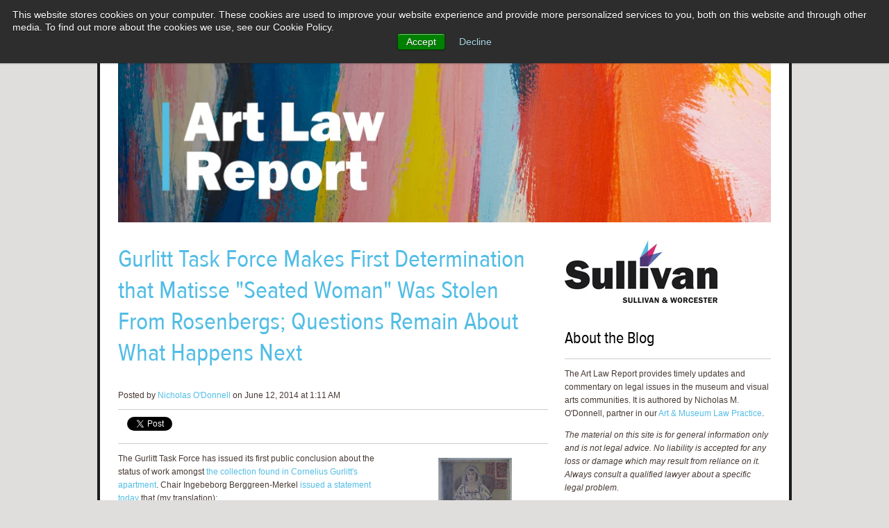

--- FILE ---
content_type: text/html; charset=UTF-8
request_url: https://blog.sullivanlaw.com/artlawreport/topic/anne-sinclair
body_size: 89509
content:
<!doctype html><!--[if lt IE 7]> <html class="no-js lt-ie9 lt-ie8 lt-ie7" lang="en-us" > <![endif]--><!--[if IE 7]>    <html class="no-js lt-ie9 lt-ie8" lang="en-us" >        <![endif]--><!--[if IE 8]>    <html class="no-js lt-ie9" lang="en-us" >               <![endif]--><!--[if gt IE 8]><!--><html class="no-js" lang="en-us"><!--<![endif]--><head>
    <meta charset="utf-8">
    <meta http-equiv="X-UA-Compatible" content="IE=edge,chrome=1">
    <meta name="author" content="Sullivan &amp; Worcester">
    <meta name="description" content="Anne Sinclair | ">
    <meta name="generator" content="HubSpot">
    <title>Sullivan Blogs | Art Law Report | Anne Sinclair</title>
    <link rel="shortcut icon" href="https://blog.sullivanlaw.com/hubfs/Sullivan-favicon-16x16.jpg">
    
<meta name="viewport" content="width=device-width, initial-scale=1">

    <script src="/hs/hsstatic/jquery-libs/static-1.4/jquery/jquery-1.11.2.js"></script>
<script>hsjQuery = window['jQuery'];</script>
    <meta property="og:description" content="Anne Sinclair | ">
    <meta property="og:title" content="Sullivan Blogs | Art Law Report | Anne Sinclair">
    <meta name="twitter:description" content="Anne Sinclair | ">
    <meta name="twitter:title" content="Sullivan Blogs | Art Law Report | Anne Sinclair">

    

    
    <style>
a.cta_button{-moz-box-sizing:content-box !important;-webkit-box-sizing:content-box !important;box-sizing:content-box !important;vertical-align:middle}.hs-breadcrumb-menu{list-style-type:none;margin:0px 0px 0px 0px;padding:0px 0px 0px 0px}.hs-breadcrumb-menu-item{float:left;padding:10px 0px 10px 10px}.hs-breadcrumb-menu-divider:before{content:'›';padding-left:10px}.hs-featured-image-link{border:0}.hs-featured-image{float:right;margin:0 0 20px 20px;max-width:50%}@media (max-width: 568px){.hs-featured-image{float:none;margin:0;width:100%;max-width:100%}}.hs-screen-reader-text{clip:rect(1px, 1px, 1px, 1px);height:1px;overflow:hidden;position:absolute !important;width:1px}
</style>

<link rel="stylesheet" href="/hs/hsstatic/BlogSocialSharingSupport/static-1.258/bundles/project.css">
<link rel="stylesheet" href="/hs/hsstatic/AsyncSupport/static-1.501/sass/comments_listing_asset.css">
<link rel="stylesheet" href="/hs/hsstatic/AsyncSupport/static-1.501/sass/rss_post_listing.css">
<!-- Editor Styles -->
<style id="hs_editor_style" type="text/css">
#hs_cos_wrapper_module_139575398594110  { display: block !important; padding-left: 52px !important; padding-right: 52px !important }
#hs_cos_wrapper_module_139575399545412  { display: block !important; padding-left: 52px !important; padding-right: 52px !important }
</style>
    

    
<!--  Added by GoogleAnalytics4 integration -->
<script>
var _hsp = window._hsp = window._hsp || [];
window.dataLayer = window.dataLayer || [];
function gtag(){dataLayer.push(arguments);}

var useGoogleConsentModeV2 = true;
var waitForUpdateMillis = 1000;


if (!window._hsGoogleConsentRunOnce) {
  window._hsGoogleConsentRunOnce = true;

  gtag('consent', 'default', {
    'ad_storage': 'denied',
    'analytics_storage': 'denied',
    'ad_user_data': 'denied',
    'ad_personalization': 'denied',
    'wait_for_update': waitForUpdateMillis
  });

  if (useGoogleConsentModeV2) {
    _hsp.push(['useGoogleConsentModeV2'])
  } else {
    _hsp.push(['addPrivacyConsentListener', function(consent){
      var hasAnalyticsConsent = consent && (consent.allowed || (consent.categories && consent.categories.analytics));
      var hasAdsConsent = consent && (consent.allowed || (consent.categories && consent.categories.advertisement));

      gtag('consent', 'update', {
        'ad_storage': hasAdsConsent ? 'granted' : 'denied',
        'analytics_storage': hasAnalyticsConsent ? 'granted' : 'denied',
        'ad_user_data': hasAdsConsent ? 'granted' : 'denied',
        'ad_personalization': hasAdsConsent ? 'granted' : 'denied'
      });
    }]);
  }
}

gtag('js', new Date());
gtag('set', 'developer_id.dZTQ1Zm', true);
gtag('config', 'G-01FJQLT4PC');
</script>
<script async src="https://www.googletagmanager.com/gtag/js?id=G-01FJQLT4PC"></script>

<!-- /Added by GoogleAnalytics4 integration -->




<meta property="og:type" content="blog">
<meta name="twitter:card" content="summary">
<meta name="twitter:domain" content="blog.sullivanlaw.com">
<link rel="alternate" type="application/rss+xml" href="https://blog.sullivanlaw.com/artlawreport/rss.xml">
<script src="//platform.linkedin.com/in.js" type="text/javascript">
    lang: en_US
</script>

<meta http-equiv="content-language" content="en-us">
<link rel="stylesheet" href="//7052064.fs1.hubspotusercontent-na1.net/hubfs/7052064/hub_generated/template_assets/DEFAULT_ASSET/1767118704405/template_layout.min.css">


<link rel="stylesheet" href="https://blog.sullivanlaw.com/hubfs/hub_generated/template_assets/1/8968760568/1741806775998/template_Sullivan-blog-style.min.css">

    <style>
.body-container .page-center {
 border: 4px solid #1d1d1f;
background-color: #fff;
}

.top-nav a {
color: #fff;

}

.top-nav {
background: #98002e;
}

.top-nav a:hover {
color: #ea8716;

}



.top-nav  
{
font-size: small;
color: #fff;
}

</style>

<!--First one regarding body-container is from HubSpot Support 12/14/15 16:23-->


<script type="text/javascript">
(function(w,d,t,u,n,s,e){w['SwiftypeObject']=n;w[n]=w[n]||function(){
(w[n].q=w[n].q||[]).push(arguments);};s=d.createElement(t);
e=d.getElementsByTagName(t)[0];s.async=1;s.src=u;e.parentNode.insertBefore(s,e);
})(window,document,'script','//s.swiftypecdn.com/install/v2/st.js','_st');

_st('install','6ySLE-DxNsJR2QzjWPQe','2.0.0');
</script>
    

</head>
<body class="blog   hs-blog-id-3817018990 hs-blog-listing" style="">
    <div class="header-container-wrapper">
    <div class="header-container container-fluid">


    </div><!--end header -->
</div><!--end header wrapper -->

<div class="body-container-wrapper">
    <div class="body-container container-fluid">

<div class="row-fluid-wrapper row-depth-1 row-number-1 ">
<div class="row-fluid ">
<div class="span12 widget-span widget-type-cell page-center content-wrapper" style="" data-widget-type="cell" data-x="0" data-w="12">

<div class="row-fluid-wrapper row-depth-1 row-number-2 ">
<div class="row-fluid ">
<div class="span12 widget-span widget-type-custom_widget " style="" data-widget-type="custom_widget" data-x="0" data-w="12">
<div id="hs_cos_wrapper_module_1556398364706119" class="hs_cos_wrapper hs_cos_wrapper_widget hs_cos_wrapper_type_module widget-type-linked_image" style="" data-hs-cos-general-type="widget" data-hs-cos-type="module">
    






  



<span id="hs_cos_wrapper_module_1556398364706119_" class="hs_cos_wrapper hs_cos_wrapper_widget hs_cos_wrapper_type_linked_image" style="" data-hs-cos-general-type="widget" data-hs-cos-type="linked_image"><img src="https://blog.sullivanlaw.com/hs-fs/hubfs/Art%20Law%20Report%20Header-1.jpg?width=943&amp;name=Art%20Law%20Report%20Header-1.jpg" class="hs-image-widget " style="width:943px;border-width:0px;border:0px;" width="943" alt="Art Law Report Header-1" title="Art Law Report Header-1" srcset="https://blog.sullivanlaw.com/hs-fs/hubfs/Art%20Law%20Report%20Header-1.jpg?width=472&amp;name=Art%20Law%20Report%20Header-1.jpg 472w, https://blog.sullivanlaw.com/hs-fs/hubfs/Art%20Law%20Report%20Header-1.jpg?width=943&amp;name=Art%20Law%20Report%20Header-1.jpg 943w, https://blog.sullivanlaw.com/hs-fs/hubfs/Art%20Law%20Report%20Header-1.jpg?width=1415&amp;name=Art%20Law%20Report%20Header-1.jpg 1415w, https://blog.sullivanlaw.com/hs-fs/hubfs/Art%20Law%20Report%20Header-1.jpg?width=1886&amp;name=Art%20Law%20Report%20Header-1.jpg 1886w, https://blog.sullivanlaw.com/hs-fs/hubfs/Art%20Law%20Report%20Header-1.jpg?width=2358&amp;name=Art%20Law%20Report%20Header-1.jpg 2358w, https://blog.sullivanlaw.com/hs-fs/hubfs/Art%20Law%20Report%20Header-1.jpg?width=2829&amp;name=Art%20Law%20Report%20Header-1.jpg 2829w" sizes="(max-width: 943px) 100vw, 943px"></span></div>

</div><!--end widget-span -->
</div><!--end row-->
</div><!--end row-wrapper -->

<div class="row-fluid-wrapper row-depth-1 row-number-3 ">
<div class="row-fluid ">
<div class="span8 widget-span widget-type-cell blog-content" style="" data-widget-type="cell" data-x="0" data-w="8">

<div class="row-fluid-wrapper row-depth-1 row-number-4 ">
<div class="row-fluid ">
<div class="span12 widget-span widget-type-blog_content " style="data-swiftype-index='true'" data-widget-type="blog_content" data-x="0" data-w="12">
<div class="blog-section">
    <div class="blog-listing-wrapper cell-wrapper">
        
        <div class="post-listing">
            
            
                <div class="post-item">
                    
                        <div class="post-header">
                            <h2><a href="https://blog.sullivanlaw.com/artlawreport/2014/06/12/gurlitt-task-force-makes-first-determination-that-matisse-seated-woman-was-stolen-from-rosenbergs-questions-remain-about-what-happens-next/">Gurlitt Task Force Makes First Determination that Matisse "Seated Woman" Was Stolen From Rosenbergs; Questions Remain About What Happens Next</a></h2>
                            <div id="hubspot-author_data" class="hubspot-editable" data-hubspot-form-id="author_data" data-hubspot-name="Blog Author">
                                Posted by
                                
                                    <a class="author-link" href="https://blog.sullivanlaw.com/artlawreport/author/nicholas-odonnell">Nicholas O'Donnell</a> on June 12, 2014 at 1:11 AM
                                
                            </div>
                            <span id="hs_cos_wrapper_blog_social_sharing" class="hs_cos_wrapper hs_cos_wrapper_widget hs_cos_wrapper_type_blog_social_sharing" style="" data-hs-cos-general-type="widget" data-hs-cos-type="blog_social_sharing">
<div class="hs-blog-social-share">
    <ul class="hs-blog-social-share-list">
        
        <li class="hs-blog-social-share-item hs-blog-social-share-item-twitter">
            <!-- Twitter social share -->
            <a href="https://twitter.com/share" class="twitter-share-button" data-lang="en" data-url="https://blog.sullivanlaw.com/artlawreport/2014/06/12/gurlitt-task-force-makes-first-determination-that-matisse-seated-woman-was-stolen-from-rosenbergs-questions-remain-about-what-happens-next/" data-size="medium" data-text="Gurlitt Task Force Makes First Determination that Matisse &quot;Seated Woman&quot; Was Stolen From Rosenbergs; Questions Remain About What Happens Next">Tweet</a>
        </li>
        

        
        <li class="hs-blog-social-share-item hs-blog-social-share-item-linkedin">
            <!-- LinkedIn social share -->
            <script type="IN/Share" data-url="https://blog.sullivanlaw.com/artlawreport/2014/06/12/gurlitt-task-force-makes-first-determination-that-matisse-seated-woman-was-stolen-from-rosenbergs-questions-remain-about-what-happens-next/" data-showzero="true" data-counter="right"></script>
        </li>
        

        
        <li class="hs-blog-social-share-item hs-blog-social-share-item-facebook">
            <!-- Facebook share -->
            <div class="fb-share-button" data-href="https://blog.sullivanlaw.com/artlawreport/2014/06/12/gurlitt-task-force-makes-first-determination-that-matisse-seated-woman-was-stolen-from-rosenbergs-questions-remain-about-what-happens-next/" data-layout="button_count"></div>
        </li>
        
    </ul>
 </div>

</span>
                        </div>
                        <div class="post-body clearfix">
                            <!--post summary-->
                            
                                <div class="hs-featured-image-wrapper">
                                    <a href="https://blog.sullivanlaw.com/artlawreport/2014/06/12/gurlitt-task-force-makes-first-determination-that-matisse-seated-woman-was-stolen-from-rosenbergs-questions-remain-about-what-happens-next/" title="" class="hs-featured-image-link">
                                        <img src="https://blog.sullivanlaw.com/hs-fs/file-3684439771-jpg/blog-files/matisse-rosenberg.jpg" class="hs-featured-image">
                                    </a>
                                </div>
                            
                            <p>The Gurlitt Task Force has issued its first public conclusion about the status of work amongst <a href="//blog.sandw.com/artlawreport/topic/gurlitt-collection">the collection found in Cornelius Gurlitt's apartment</a>. Chair Ingebeborg Berggreen-Merkel <a href="http://www.lostart.de/Content/02_Aktuelles/2014/14-06-11%20PM%20Taskforce%20Matisse1.html;jsessionid=03206226FEC04120FDE65A92875F7523.m1?nn=6044">issued a statement today</a> that (my translation):</p>
                        </div>
                            
                            <a class="more-link" href="https://blog.sullivanlaw.com/artlawreport/2014/06/12/gurlitt-task-force-makes-first-determination-that-matisse-seated-woman-was-stolen-from-rosenbergs-questions-remain-about-what-happens-next/">Read More</a>
                                                
                            <div class="custom_listing_comments">
                        
                        
                                
                        
                        0 Comments <a href="https://blog.sullivanlaw.com/artlawreport/2014/06/12/gurlitt-task-force-makes-first-determination-that-matisse-seated-woman-was-stolen-from-rosenbergs-questions-remain-about-what-happens-next/#comments-listing">Click here to read/write comments</a>
                    </div>
                        
                             <p id="hubspot-topic_data"> Topics:
                                
                                    <a class="topic-link" href="https://blog.sullivanlaw.com/artlawreport/topic/schwabinger-kunstfund">Schwabinger Kunstfund</a>,
                                
                                    <a class="topic-link" href="https://blog.sullivanlaw.com/artlawreport/topic/hildebrand-gurlitt">Hildebrand Gurlitt</a>,
                                
                                    <a class="topic-link" href="https://blog.sullivanlaw.com/artlawreport/topic/cornelius-gurlitt">Cornelius Gurlitt</a>,
                                
                                    <a class="topic-link" href="https://blog.sullivanlaw.com/artlawreport/topic/gurlitt-task-force">Gurlitt Task Force</a>,
                                
                                    <a class="topic-link" href="https://blog.sullivanlaw.com/artlawreport/topic/nazi-looted-art">Nazi-looted art</a>,
                                
                                    <a class="topic-link" href="https://blog.sullivanlaw.com/artlawreport/topic/gurlitt-collection">Gurlitt Collection</a>,
                                
                                    <a class="topic-link" href="https://blog.sullivanlaw.com/artlawreport/topic/entartete-kunst">Entartete Kunst</a>,
                                
                                    <a class="topic-link" href="https://blog.sullivanlaw.com/artlawreport/topic/munich-art-trove">Munich art trove</a>,
                                
                                    <a class="topic-link" href="https://blog.sullivanlaw.com/artlawreport/topic/anne-sinclair">Anne Sinclair</a>,
                                
                                    <a class="topic-link" href="https://blog.sullivanlaw.com/artlawreport/topic/ns-raubkunst">NS Raubkunst</a>,
                                
                                    <a class="topic-link" href="https://blog.sullivanlaw.com/artlawreport/topic/restitution">Restitution</a>,
                                
                                    <a class="topic-link" href="https://blog.sullivanlaw.com/artlawreport/topic/world-war-ii">World War II</a>,
                                
                                    <a class="topic-link" href="https://blog.sullivanlaw.com/artlawreport/topic/kunstmuseum-bern">Kunstmuseum Bern</a>,
                                
                                    <a class="topic-link" href="https://blog.sullivanlaw.com/artlawreport/topic/washington-principles">Washington Principles</a>,
                                
                                    <a class="topic-link" href="https://blog.sullivanlaw.com/artlawreport/topic/sitzende-frau">Sitzende Frau</a>,
                                
                                    <a class="topic-link" href="https://blog.sullivanlaw.com/artlawreport/topic/kunstfund-munchen">Kunstfund München</a>,
                                
                                    <a class="topic-link" href="https://blog.sullivanlaw.com/artlawreport/topic/henri-matisse">Henri Matisse</a>,
                                
                                    <a class="topic-link" href="https://blog.sullivanlaw.com/artlawreport/topic/paul-rosenberg">Paul Rosenberg</a>
                                
                             </p>
                        
                    
                </div>
            
                <div class="post-item">
                    
                        <div class="post-header">
                            <h2><a href="https://blog.sullivanlaw.com/artlawreport/2014/05/07/​cornelius-gurlitt-passes-away-questions-remain-about-recent-deal-and-fate-of-collection/">Cornelius Gurlitt Passes Away, Questions Remain About Recent Deal and Fate of Collection</a></h2>
                            <div id="hubspot-author_data" class="hubspot-editable" data-hubspot-form-id="author_data" data-hubspot-name="Blog Author">
                                Posted by
                                
                                    <a class="author-link" href="https://blog.sullivanlaw.com/artlawreport/author/nicholas-odonnell">Nicholas O'Donnell</a> on May 7, 2014 at 2:22 AM
                                
                            </div>
                            <span id="hs_cos_wrapper_blog_social_sharing" class="hs_cos_wrapper hs_cos_wrapper_widget hs_cos_wrapper_type_blog_social_sharing" style="" data-hs-cos-general-type="widget" data-hs-cos-type="blog_social_sharing">
<div class="hs-blog-social-share">
    <ul class="hs-blog-social-share-list">
        
        <li class="hs-blog-social-share-item hs-blog-social-share-item-twitter">
            <!-- Twitter social share -->
            <a href="https://twitter.com/share" class="twitter-share-button" data-lang="en" data-url="https://blog.sullivanlaw.com/artlawreport/2014/05/07/%E2%80%8Bcornelius-gurlitt-passes-away-questions-remain-about-recent-deal-and-fate-of-collection/" data-size="medium" data-text="Cornelius Gurlitt Passes Away, Questions Remain About Recent Deal and Fate of Collection">Tweet</a>
        </li>
        

        
        <li class="hs-blog-social-share-item hs-blog-social-share-item-linkedin">
            <!-- LinkedIn social share -->
            <script type="IN/Share" data-url="https://blog.sullivanlaw.com/artlawreport/2014/05/07/%E2%80%8Bcornelius-gurlitt-passes-away-questions-remain-about-recent-deal-and-fate-of-collection/" data-showzero="true" data-counter="right"></script>
        </li>
        

        
        <li class="hs-blog-social-share-item hs-blog-social-share-item-facebook">
            <!-- Facebook share -->
            <div class="fb-share-button" data-href="https://blog.sullivanlaw.com/artlawreport/2014/05/07/%E2%80%8Bcornelius-gurlitt-passes-away-questions-remain-about-recent-deal-and-fate-of-collection/" data-layout="button_count"></div>
        </li>
        
    </ul>
 </div>

</span>
                        </div>
                        <div class="post-body clearfix">
                            <!--post summary-->
                            
                            <p><span style="color: #000000">Cornelius Gurlitt died yesterday, six months after his art collection was revealed to the world in a <em>Focus</em> article, and less than a month after striking a deal with Bavarian prosecutors over the 1,280 paintings and works of art seized from his apartment as part of a tax investigation.  Although that brings the investigation that initially led to the seizure to an end, many questions remain about what will happen to the deal that he made, and to the works of art in Austria not covered by that deal</span></p>
                        </div>
                            
                            <a class="more-link" href="https://blog.sullivanlaw.com/artlawreport/2014/05/07/​cornelius-gurlitt-passes-away-questions-remain-about-recent-deal-and-fate-of-collection/">Read More</a>
                                                
                            <div class="custom_listing_comments">
                        
                        
                                
                        
                        0 Comments <a href="https://blog.sullivanlaw.com/artlawreport/2014/05/07/​cornelius-gurlitt-passes-away-questions-remain-about-recent-deal-and-fate-of-collection/#comments-listing">Click here to read/write comments</a>
                    </div>
                        
                             <p id="hubspot-topic_data"> Topics:
                                
                                    <a class="topic-link" href="https://blog.sullivanlaw.com/artlawreport/topic/focus">Focus</a>,
                                
                                    <a class="topic-link" href="https://blog.sullivanlaw.com/artlawreport/topic/bayern">Bayern</a>,
                                
                                    <a class="topic-link" href="https://blog.sullivanlaw.com/artlawreport/topic/hildebrand-gurlitt">Hildebrand Gurlitt</a>,
                                
                                    <a class="topic-link" href="https://blog.sullivanlaw.com/artlawreport/topic/cornelius-gurlitt">Cornelius Gurlitt</a>,
                                
                                    <a class="topic-link" href="https://blog.sullivanlaw.com/artlawreport/topic/germany">Germany</a>,
                                
                                    <a class="topic-link" href="https://blog.sullivanlaw.com/artlawreport/topic/nazi-looted-art">Nazi-looted art</a>,
                                
                                    <a class="topic-link" href="https://blog.sullivanlaw.com/artlawreport/topic/gurlitt-collection">Gurlitt Collection</a>,
                                
                                    <a class="topic-link" href="https://blog.sullivanlaw.com/artlawreport/topic/seated-woman">Seated Woman</a>,
                                
                                    <a class="topic-link" href="https://blog.sullivanlaw.com/artlawreport/topic/heirs">heirs</a>,
                                
                                    <a class="topic-link" href="https://blog.sullivanlaw.com/artlawreport/topic/entartete-kunst">Entartete Kunst</a>,
                                
                                    <a class="topic-link" href="https://blog.sullivanlaw.com/artlawreport/topic/stolen-art">stolen art</a>,
                                
                                    <a class="topic-link" href="https://blog.sullivanlaw.com/artlawreport/topic/anne-sinclair">Anne Sinclair</a>,
                                
                                    <a class="topic-link" href="https://blog.sullivanlaw.com/artlawreport/topic/ersessene-kunst">Ersessene Kunst</a>,
                                
                                    <a class="topic-link" href="https://blog.sullivanlaw.com/artlawreport/topic/restitution">Restitution</a>,
                                
                                    <a class="topic-link" href="https://blog.sullivanlaw.com/artlawreport/topic/bavaria">Bavaria</a>,
                                
                                    <a class="topic-link" href="https://blog.sullivanlaw.com/artlawreport/topic/world-war-ii">World War II</a>,
                                
                                    <a class="topic-link" href="https://blog.sullivanlaw.com/artlawreport/topic/suddeutsche-zeitung">Süddeutsche Zeitung</a>,
                                
                                    <a class="topic-link" href="https://blog.sullivanlaw.com/artlawreport/topic/degenerate-art">degenerate art</a>,
                                
                                    <a class="topic-link" href="https://blog.sullivanlaw.com/artlawreport/topic/erben">Erben</a>,
                                
                                    <a class="topic-link" href="https://blog.sullivanlaw.com/artlawreport/topic/austria">Austria</a>,
                                
                                    <a class="topic-link" href="https://blog.sullivanlaw.com/artlawreport/topic/ns-beschlagnahmte-kunst">NS-beschlagnahmte Kunst</a>,
                                
                                    <a class="topic-link" href="https://blog.sullivanlaw.com/artlawreport/topic/raubkunst">Raubkunst</a>,
                                
                                    <a class="topic-link" href="https://blog.sullivanlaw.com/artlawreport/topic/henri-matisse">Henri Matisse</a>,
                                
                                    <a class="topic-link" href="https://blog.sullivanlaw.com/artlawreport/topic/paul-rosenberg">Paul Rosenberg</a>
                                
                             </p>
                        
                    
                </div>
            
        </div>

        
            <div class="blog-pagination">
                
                    <a class="all-posts-link" href="https://blog.sullivanlaw.com/artlawreport/all">All posts</a>
                
            </div>
        
        
    </div>
</div></div>

</div><!--end row-->
</div><!--end row-wrapper -->

<div class="row-fluid-wrapper row-depth-1 row-number-5 ">
<div class="row-fluid ">
<div class="span12 widget-span widget-type-blog_comments " style="" data-widget-type="blog_comments" data-x="0" data-w="12">
<div class="cell-wrapper layout-widget-wrapper">
<span id="hs_cos_wrapper_module_14525467484531765" class="hs_cos_wrapper hs_cos_wrapper_widget hs_cos_wrapper_type_blog_comments" style="" data-hs-cos-general-type="widget" data-hs-cos-type="blog_comments">
</span></div><!--end layout-widget-wrapper -->
</div><!--end widget-span -->
</div><!--end row-->
</div><!--end row-wrapper -->

</div><!--end widget-span -->
<div class="span4 widget-span widget-type-cell blog-sidebar" style="" data-widget-type="cell" data-x="8" data-w="4">

<div class="row-fluid-wrapper row-depth-1 row-number-6 ">
<div class="row-fluid ">
<div class="span12 widget-span widget-type-rich_text " style="" data-widget-type="rich_text" data-x="0" data-w="12">
<div class="cell-wrapper layout-widget-wrapper">
<span id="hs_cos_wrapper_module_14507289656562869" class="hs_cos_wrapper hs_cos_wrapper_widget hs_cos_wrapper_type_rich_text" style="" data-hs-cos-general-type="widget" data-hs-cos-type="rich_text"></span>
</div><!--end layout-widget-wrapper -->
</div><!--end widget-span -->
</div><!--end row-->
</div><!--end row-wrapper -->

<div class="row-fluid-wrapper row-depth-1 row-number-7 ">
<div class="row-fluid ">
<div class="span12 widget-span widget-type-linked_image " style="" data-widget-type="linked_image" data-x="0" data-w="12">
<div class="cell-wrapper layout-widget-wrapper">
<span id="hs_cos_wrapper_module_14507286446331187" class="hs_cos_wrapper hs_cos_wrapper_widget hs_cos_wrapper_type_linked_image" style="" data-hs-cos-general-type="widget" data-hs-cos-type="linked_image"><a href="http://www.sullivanlaw.com" id="hs-link-module_14507286446331187" style="border-width:0px;border:0px;"><img src="https://blog.sullivanlaw.com/hs-fs/hubfs/Sullivan-220x90.jpg?width=220&amp;name=Sullivan-220x90.jpg" class="hs-image-widget " style="width:220px;border-width:0px;border:0px;" width="220" alt="Sullivan logo" title="Sullivan logo" srcset="https://blog.sullivanlaw.com/hs-fs/hubfs/Sullivan-220x90.jpg?width=110&amp;name=Sullivan-220x90.jpg 110w, https://blog.sullivanlaw.com/hs-fs/hubfs/Sullivan-220x90.jpg?width=220&amp;name=Sullivan-220x90.jpg 220w, https://blog.sullivanlaw.com/hs-fs/hubfs/Sullivan-220x90.jpg?width=330&amp;name=Sullivan-220x90.jpg 330w, https://blog.sullivanlaw.com/hs-fs/hubfs/Sullivan-220x90.jpg?width=440&amp;name=Sullivan-220x90.jpg 440w, https://blog.sullivanlaw.com/hs-fs/hubfs/Sullivan-220x90.jpg?width=550&amp;name=Sullivan-220x90.jpg 550w, https://blog.sullivanlaw.com/hs-fs/hubfs/Sullivan-220x90.jpg?width=660&amp;name=Sullivan-220x90.jpg 660w" sizes="(max-width: 220px) 100vw, 220px"></a></span></div><!--end layout-widget-wrapper -->
</div><!--end widget-span -->
</div><!--end row-->
</div><!--end row-wrapper -->

<div class="row-fluid-wrapper row-depth-1 row-number-8 ">
<div class="row-fluid ">
<div class="span12 widget-span widget-type-rich_text " style="" data-widget-type="rich_text" data-x="0" data-w="12">
<div class="cell-wrapper layout-widget-wrapper">
<span id="hs_cos_wrapper_about_this_blog" class="hs_cos_wrapper hs_cos_wrapper_widget hs_cos_wrapper_type_rich_text" style="" data-hs-cos-general-type="widget" data-hs-cos-type="rich_text"><h3><span style="font-size: 24px;">About the&nbsp;Blog</span></h3>
<hr>
<p><span>The Art Law Report provides timely updates and commentary on legal issues in the museum and visual arts communities. It is authored by Nicholas M. O'Donnell, partner in our <a href="https://www.sullivanlaw.com/practices-area-Art-and-Museum-Law.html" rel=" noopener" target="_blank">Art &amp; Museum Law Practice</a>.</span></p>
<p><span><em>The material on this site is for general information only and is not legal advice. No liability is accepted for any loss or damage which may result from reliance on it. Always consult a qualified lawyer about a specific legal problem.<br><br></em></span></p>
<p><span><!--HubSpot Call-to-Action Code -->
<span class="hs-cta-wrapper" id="hs-cta-wrapper-75762358-85e2-4cfa-9a79-c5c5542bf671"><span class="hs-cta-node hs-cta-75762358-85e2-4cfa-9a79-c5c5542bf671" id="hs-cta-75762358-85e2-4cfa-9a79-c5c5542bf671">
<!--[if lte IE 8]><div id="hs-cta-ie-element"></div><![endif]--><a href="https://cta-redirect.hubspot.com/cta/redirect/878449/75762358-85e2-4cfa-9a79-c5c5542bf671" target="_blank" rel="noopener"><img class="hs-cta-img" id="hs-cta-img-75762358-85e2-4cfa-9a79-c5c5542bf671" style="border-width:0px;" src="https://no-cache.hubspot.com/cta/default/878449/75762358-85e2-4cfa-9a79-c5c5542bf671.png" alt="Meet the Editor"></a></span></span>
<!-- end HubSpot Call-to-Action Code --></span></p></span>
</div><!--end layout-widget-wrapper -->
</div><!--end widget-span -->
</div><!--end row-->
</div><!--end row-wrapper -->

<div class="row-fluid-wrapper row-depth-1 row-number-9 ">
<div class="row-fluid ">
<div class="span12 widget-span widget-type-custom_widget " style="" data-widget-type="custom_widget" data-x="0" data-w="12">
<div id="hs_cos_wrapper_module_15560423773161289" class="hs_cos_wrapper hs_cos_wrapper_widget hs_cos_wrapper_type_module widget-type-google_search" style="" data-hs-cos-general-type="widget" data-hs-cos-type="module"><span id="hs_cos_wrapper_module_15560423773161289_" class="hs_cos_wrapper hs_cos_wrapper_widget hs_cos_wrapper_type_google_search" style="" data-hs-cos-general-type="widget" data-hs-cos-type="google_search">        <div id="hs-search-module" class="hs-search-module hs-search-module-7609">
            <form class="hs-form">
                <div class="field" role="search">
                    <label for="hs-search-7609">Search:</label>
                    <div class="input">
                        <input type="text" id="hs-search-7609" class="hs-input" value="">
                        <a class="hs-button primary">Search Google</a>
                    </div>
                </div>
            </form>
        </div>
        <script>
    function hsOnReadyGoogleSearch_7609() {
      var url           = 'http://google.com/search?q=site:' + location.protocol + '//' + location.hostname + ' ';
      var $searchModule = document.querySelector('.hs-search-module-7609');
      var $input        = $searchModule.querySelector('input');
      var $button       = $searchModule.querySelector('.hs-button.primary');
      if (false) {
          $input.value = decodeURIComponent(location.pathname.split('/').join(' ').split('.').join(' ').split('-').join(' ').split('_').join(''));
      }

      $button.addEventListener('click', function(){
          var newUrl = url + $input.value;
          var win = window.open(newUrl, '_blank');
          if (win) {
              win.focus();
          } else {
              location.href = newUrl;
          }
      });
      $input.addEventListener('keypress', function(e){
          if (e.keyCode !== 13) return;
          e.preventDefault();
          $button.click();
      });
    }

    if (document.readyState === "complete" ||
    (document.readyState !== "loading" && !document.documentElement.doScroll)
    ) {
        hsOnReadyGoogleSearch_7609();
    } else {
        document.addEventListener("DOMContentLoaded", hsOnReadyGoogleSearch_7609);
    }
</script>

</span></div>

</div><!--end widget-span -->
</div><!--end row-->
</div><!--end row-wrapper -->

<div class="row-fluid-wrapper row-depth-1 row-number-10 ">
<div class="row-fluid ">
<div class="span12 widget-span widget-type-rich_text " style="" data-widget-type="rich_text" data-x="0" data-w="12">
<div class="cell-wrapper layout-widget-wrapper">
<span id="hs_cos_wrapper_module_14504576694104456" class="hs_cos_wrapper hs_cos_wrapper_widget hs_cos_wrapper_type_rich_text" style="" data-hs-cos-general-type="widget" data-hs-cos-type="rich_text"><h3><span style="font-size: 24px;">Stay Connected</span></h3>
<hr>
<p><img title="facebook30x30.jpg" style="width: 25px; float: left;" alt="facebook30x30.jpg" src="https://blog.sullivanlaw.com/hs-fs/hubfs/facebook30x30.jpg?width=25&amp;name=facebook30x30.jpg" data-constrained="true" width="25" srcset="https://blog.sullivanlaw.com/hs-fs/hubfs/facebook30x30.jpg?width=13&amp;name=facebook30x30.jpg 13w, https://blog.sullivanlaw.com/hs-fs/hubfs/facebook30x30.jpg?width=25&amp;name=facebook30x30.jpg 25w, https://blog.sullivanlaw.com/hs-fs/hubfs/facebook30x30.jpg?width=38&amp;name=facebook30x30.jpg 38w, https://blog.sullivanlaw.com/hs-fs/hubfs/facebook30x30.jpg?width=50&amp;name=facebook30x30.jpg 50w, https://blog.sullivanlaw.com/hs-fs/hubfs/facebook30x30.jpg?width=63&amp;name=facebook30x30.jpg 63w, https://blog.sullivanlaw.com/hs-fs/hubfs/facebook30x30.jpg?width=75&amp;name=facebook30x30.jpg 75w" sizes="(max-width: 25px) 100vw, 25px">&nbsp;<strong><a href="https://www.facebook.com/SullivanWorcester/?ref=hl" target="_blank">Join us on Facebook</a></strong></p>
<p><img title="linkedin-30x30-1.jpg" style="width: 25px; float: left;" alt="linkedin-30x30-1.jpg" src="https://blog.sullivanlaw.com/hs-fs/hubfs/linkedin-30x30-1.jpg?width=25&amp;name=linkedin-30x30-1.jpg" data-constrained="true" width="25" srcset="https://blog.sullivanlaw.com/hs-fs/hubfs/linkedin-30x30-1.jpg?width=13&amp;name=linkedin-30x30-1.jpg 13w, https://blog.sullivanlaw.com/hs-fs/hubfs/linkedin-30x30-1.jpg?width=25&amp;name=linkedin-30x30-1.jpg 25w, https://blog.sullivanlaw.com/hs-fs/hubfs/linkedin-30x30-1.jpg?width=38&amp;name=linkedin-30x30-1.jpg 38w, https://blog.sullivanlaw.com/hs-fs/hubfs/linkedin-30x30-1.jpg?width=50&amp;name=linkedin-30x30-1.jpg 50w, https://blog.sullivanlaw.com/hs-fs/hubfs/linkedin-30x30-1.jpg?width=63&amp;name=linkedin-30x30-1.jpg 63w, https://blog.sullivanlaw.com/hs-fs/hubfs/linkedin-30x30-1.jpg?width=75&amp;name=linkedin-30x30-1.jpg 75w" sizes="(max-width: 25px) 100vw, 25px">&nbsp;<strong><a href="https://www.linkedin.com/company/sullivan-%26-worcester-llp?trk=company_logo" target="_blank">Connect with us on LinkedIn</a></strong></p>
<p><img title="twitter-bird-alone.jpg" style="width: 25px; float: left;" alt="twitter-bird-alone.jpg" src="https://blog.sullivanlaw.com/hs-fs/hubfs/twitter-bird-alone.jpg?width=25&amp;name=twitter-bird-alone.jpg" data-constrained="true" width="25" srcset="https://blog.sullivanlaw.com/hs-fs/hubfs/twitter-bird-alone.jpg?width=13&amp;name=twitter-bird-alone.jpg 13w, https://blog.sullivanlaw.com/hs-fs/hubfs/twitter-bird-alone.jpg?width=25&amp;name=twitter-bird-alone.jpg 25w, https://blog.sullivanlaw.com/hs-fs/hubfs/twitter-bird-alone.jpg?width=38&amp;name=twitter-bird-alone.jpg 38w, https://blog.sullivanlaw.com/hs-fs/hubfs/twitter-bird-alone.jpg?width=50&amp;name=twitter-bird-alone.jpg 50w, https://blog.sullivanlaw.com/hs-fs/hubfs/twitter-bird-alone.jpg?width=63&amp;name=twitter-bird-alone.jpg 63w, https://blog.sullivanlaw.com/hs-fs/hubfs/twitter-bird-alone.jpg?width=75&amp;name=twitter-bird-alone.jpg 75w" sizes="(max-width: 25px) 100vw, 25px">&nbsp;<strong><a href="https://twitter.com/SullivanLaw" target="_blank">Follow us on Twitter</a></strong></p>
<p><strong><img title="RSS-ThinkstockPhotos-454366551.jpg" style="width: 25px; float: left;" alt="RSS-ThinkstockPhotos-454366551.jpg" src="https://blog.sullivanlaw.com/hs-fs/hubfs/RSS-ThinkstockPhotos-454366551.jpg?width=25&amp;name=RSS-ThinkstockPhotos-454366551.jpg" data-constrained="true" width="25" srcset="https://blog.sullivanlaw.com/hs-fs/hubfs/RSS-ThinkstockPhotos-454366551.jpg?width=13&amp;name=RSS-ThinkstockPhotos-454366551.jpg 13w, https://blog.sullivanlaw.com/hs-fs/hubfs/RSS-ThinkstockPhotos-454366551.jpg?width=25&amp;name=RSS-ThinkstockPhotos-454366551.jpg 25w, https://blog.sullivanlaw.com/hs-fs/hubfs/RSS-ThinkstockPhotos-454366551.jpg?width=38&amp;name=RSS-ThinkstockPhotos-454366551.jpg 38w, https://blog.sullivanlaw.com/hs-fs/hubfs/RSS-ThinkstockPhotos-454366551.jpg?width=50&amp;name=RSS-ThinkstockPhotos-454366551.jpg 50w, https://blog.sullivanlaw.com/hs-fs/hubfs/RSS-ThinkstockPhotos-454366551.jpg?width=63&amp;name=RSS-ThinkstockPhotos-454366551.jpg 63w, https://blog.sullivanlaw.com/hs-fs/hubfs/RSS-ThinkstockPhotos-454366551.jpg?width=75&amp;name=RSS-ThinkstockPhotos-454366551.jpg 75w" sizes="(max-width: 25px) 100vw, 25px">&nbsp;<a href="https://blog.sullivanlaw.com/artlawreport/rss.xml" target="_blank" rel=" noopener">Subscribe via RSS</a></strong></p></span>
</div><!--end layout-widget-wrapper -->
</div><!--end widget-span -->
</div><!--end row-->
</div><!--end row-wrapper -->

<div class="row-fluid-wrapper row-depth-1 row-number-11 ">
<div class="row-fluid ">
<div class="span12 widget-span widget-type-custom_widget " style="" data-widget-type="custom_widget" data-x="0" data-w="12">
<div id="hs_cos_wrapper_module_1764107050676107" class="hs_cos_wrapper hs_cos_wrapper_widget hs_cos_wrapper_type_module widget-type-rich_text" style="" data-hs-cos-general-type="widget" data-hs-cos-type="module"><span id="hs_cos_wrapper_module_1764107050676107_" class="hs_cos_wrapper hs_cos_wrapper_widget hs_cos_wrapper_type_rich_text" style="" data-hs-cos-general-type="widget" data-hs-cos-type="rich_text"><p><a href="https://us.nexl.cloud/form_builder/forms/c0b420d2-d798-4e14-9b72-d71b90e5df3e" rel="noopener" target="_blank">Signup to follow the Art Law Report</a></p></span></div>

</div><!--end widget-span -->
</div><!--end row-->
</div><!--end row-wrapper -->

<div class="row-fluid-wrapper row-depth-1 row-number-12 ">
<div class="row-fluid ">
<div class="span12 widget-span widget-type-post_listing " style="" data-widget-type="post_listing" data-x="0" data-w="12">
<div class="cell-wrapper layout-widget-wrapper">
<span id="hs_cos_wrapper_top_posts" class="hs_cos_wrapper hs_cos_wrapper_widget hs_cos_wrapper_type_post_listing" style="" data-hs-cos-general-type="widget" data-hs-cos-type="post_listing"><div class="block">
  <h3>Recent Posts</h3>
  <div class="widget-module">
    <ul class="hs-hash-1414754477-1767423997981">
    </ul>
  </div>
</div>
</span></div><!--end layout-widget-wrapper -->
</div><!--end widget-span -->
</div><!--end row-->
</div><!--end row-wrapper -->

<div class="row-fluid-wrapper row-depth-1 row-number-13 ">
<div class="row-fluid ">
<div class="span12 widget-span widget-type-post_filter " style="" data-widget-type="post_filter" data-x="0" data-w="12">
<div class="cell-wrapper layout-widget-wrapper">
<span id="hs_cos_wrapper_post_filter" class="hs_cos_wrapper hs_cos_wrapper_widget hs_cos_wrapper_type_post_filter" style="" data-hs-cos-general-type="widget" data-hs-cos-type="post_filter"><div class="block">
  <h3>Posts by Topic</h3>
  <div class="widget-module">
    <ul>
      
        <li>
          <a href="https://blog.sullivanlaw.com/artlawreport/topic/restitution">Restitution <span class="filter-link-count" dir="ltr">(185)</span></a>
        </li>
      
        <li>
          <a href="https://blog.sullivanlaw.com/artlawreport/topic/world-war-ii">World War II <span class="filter-link-count" dir="ltr">(145)</span></a>
        </li>
      
        <li>
          <a href="https://blog.sullivanlaw.com/artlawreport/topic/nazi-looted-art">Nazi-looted art <span class="filter-link-count" dir="ltr">(101)</span></a>
        </li>
      
        <li>
          <a href="https://blog.sullivanlaw.com/artlawreport/topic/copyright">Copyright <span class="filter-link-count" dir="ltr">(90)</span></a>
        </li>
      
        <li>
          <a href="https://blog.sullivanlaw.com/artlawreport/topic/gurlitt-collection">Gurlitt Collection <span class="filter-link-count" dir="ltr">(72)</span></a>
        </li>
      
        <li style="display:none;">
          <a href="https://blog.sullivanlaw.com/artlawreport/topic/events">Events <span class="filter-link-count" dir="ltr">(71)</span></a>
        </li>
      
        <li style="display:none;">
          <a href="https://blog.sullivanlaw.com/artlawreport/topic/museums">Museums <span class="filter-link-count" dir="ltr">(69)</span></a>
        </li>
      
        <li style="display:none;">
          <a href="https://blog.sullivanlaw.com/artlawreport/topic/cornelius-gurlitt">Cornelius Gurlitt <span class="filter-link-count" dir="ltr">(66)</span></a>
        </li>
      
        <li style="display:none;">
          <a href="https://blog.sullivanlaw.com/artlawreport/topic/foreign-sovereign-immunities">Foreign Sovereign Immunities <span class="filter-link-count" dir="ltr">(59)</span></a>
        </li>
      
        <li style="display:none;">
          <a href="https://blog.sullivanlaw.com/artlawreport/topic/foreign-sovereign-immunities-act">Foreign Sovereign Immunities Act <span class="filter-link-count" dir="ltr">(56)</span></a>
        </li>
      
        <li style="display:none;">
          <a href="https://blog.sullivanlaw.com/artlawreport/topic/fsia">FSIA <span class="filter-link-count" dir="ltr">(54)</span></a>
        </li>
      
        <li style="display:none;">
          <a href="https://blog.sullivanlaw.com/artlawreport/topic/germany">Germany <span class="filter-link-count" dir="ltr">(52)</span></a>
        </li>
      
        <li style="display:none;">
          <a href="https://blog.sullivanlaw.com/artlawreport/topic/legislation">Legislation <span class="filter-link-count" dir="ltr">(46)</span></a>
        </li>
      
        <li style="display:none;">
          <a href="https://blog.sullivanlaw.com/artlawreport/topic/sullivan-worcester-llp">Sullivan &amp; Worcester LLP <span class="filter-link-count" dir="ltr">(46)</span></a>
        </li>
      
        <li style="display:none;">
          <a href="https://blog.sullivanlaw.com/artlawreport/topic/entartete-kunst">Entartete Kunst <span class="filter-link-count" dir="ltr">(42)</span></a>
        </li>
      
        <li style="display:none;">
          <a href="https://blog.sullivanlaw.com/artlawreport/topic/christies">Christie's <span class="filter-link-count" dir="ltr">(41)</span></a>
        </li>
      
        <li style="display:none;">
          <a href="https://blog.sullivanlaw.com/artlawreport/topic/hildebrand-gurlitt">Hildebrand Gurlitt <span class="filter-link-count" dir="ltr">(40)</span></a>
        </li>
      
        <li style="display:none;">
          <a href="https://blog.sullivanlaw.com/artlawreport/topic/fair-use">Fair Use <span class="filter-link-count" dir="ltr">(37)</span></a>
        </li>
      
        <li style="display:none;">
          <a href="https://blog.sullivanlaw.com/artlawreport/topic/gurlitt">Gurlitt <span class="filter-link-count" dir="ltr">(36)</span></a>
        </li>
      
        <li style="display:none;">
          <a href="https://blog.sullivanlaw.com/artlawreport/topic/kunstmuseum-bern">Kunstmuseum Bern <span class="filter-link-count" dir="ltr">(36)</span></a>
        </li>
      
        <li style="display:none;">
          <a href="https://blog.sullivanlaw.com/artlawreport/topic/nicholas-m-odonnell">Nicholas M. O'Donnell <span class="filter-link-count" dir="ltr">(36)</span></a>
        </li>
      
        <li style="display:none;">
          <a href="https://blog.sullivanlaw.com/artlawreport/topic/schwabinger-kunstfund">Schwabinger Kunstfund <span class="filter-link-count" dir="ltr">(35)</span></a>
        </li>
      
        <li style="display:none;">
          <a href="https://blog.sullivanlaw.com/artlawreport/topic/welfenschatz">Welfenschatz <span class="filter-link-count" dir="ltr">(35)</span></a>
        </li>
      
        <li style="display:none;">
          <a href="https://blog.sullivanlaw.com/artlawreport/topic/detroit-bankrupcty">Detroit Bankruptcy <span class="filter-link-count" dir="ltr">(34)</span></a>
        </li>
      
        <li style="display:none;">
          <a href="https://blog.sullivanlaw.com/artlawreport/topic/raubkunst">Raubkunst <span class="filter-link-count" dir="ltr">(34)</span></a>
        </li>
      
        <li style="display:none;">
          <a href="https://blog.sullivanlaw.com/artlawreport/topic/sothebys">Sotheby's <span class="filter-link-count" dir="ltr">(34)</span></a>
        </li>
      
        <li style="display:none;">
          <a href="https://blog.sullivanlaw.com/artlawreport/topic/degenerate-art">degenerate art <span class="filter-link-count" dir="ltr">(34)</span></a>
        </li>
      
        <li style="display:none;">
          <a href="https://blog.sullivanlaw.com/artlawreport/topic/detroit-institute-of-arts">Detroit Institute of Arts <span class="filter-link-count" dir="ltr">(32)</span></a>
        </li>
      
        <li style="display:none;">
          <a href="https://blog.sullivanlaw.com/artlawreport/topic/collections">Collections <span class="filter-link-count" dir="ltr">(30)</span></a>
        </li>
      
        <li style="display:none;">
          <a href="https://blog.sullivanlaw.com/artlawreport/topic/art-law-report">Art Law Report <span class="filter-link-count" dir="ltr">(27)</span></a>
        </li>
      
        <li style="display:none;">
          <a href="https://blog.sullivanlaw.com/artlawreport/topic/bavaria">Bavaria <span class="filter-link-count" dir="ltr">(26)</span></a>
        </li>
      
        <li style="display:none;">
          <a href="https://blog.sullivanlaw.com/artlawreport/topic/immunity-from-seizure-act">Immunity from Seizure Act <span class="filter-link-count" dir="ltr">(26)</span></a>
        </li>
      
        <li style="display:none;">
          <a href="https://blog.sullivanlaw.com/artlawreport/topic/stiftung-preussischer-kulturbesitz">Stiftung Preussischer Kulturbesitz <span class="filter-link-count" dir="ltr">(26)</span></a>
        </li>
      
        <li style="display:none;">
          <a href="https://blog.sullivanlaw.com/artlawreport/topic/authentication-2">authentication <span class="filter-link-count" dir="ltr">(25)</span></a>
        </li>
      
        <li style="display:none;">
          <a href="https://blog.sullivanlaw.com/artlawreport/topic/gurlitt-task-force">Gurlitt Task Force <span class="filter-link-count" dir="ltr">(24)</span></a>
        </li>
      
        <li style="display:none;">
          <a href="https://blog.sullivanlaw.com/artlawreport/topic/deaccession">Deaccession <span class="filter-link-count" dir="ltr">(23)</span></a>
        </li>
      
        <li style="display:none;">
          <a href="https://blog.sullivanlaw.com/artlawreport/topic/ns-raubkunst">NS Raubkunst <span class="filter-link-count" dir="ltr">(22)</span></a>
        </li>
      
        <li style="display:none;">
          <a href="https://blog.sullivanlaw.com/artlawreport/topic/the-art-newspaper">The Art Newspaper <span class="filter-link-count" dir="ltr">(22)</span></a>
        </li>
      
        <li style="display:none;">
          <a href="https://blog.sullivanlaw.com/artlawreport/topic/vara">VARA <span class="filter-link-count" dir="ltr">(22)</span></a>
        </li>
      
        <li style="display:none;">
          <a href="https://blog.sullivanlaw.com/artlawreport/topic/cultural-property-2">cultural property <span class="filter-link-count" dir="ltr">(22)</span></a>
        </li>
      
        <li style="display:none;">
          <a href="https://blog.sullivanlaw.com/artlawreport/topic/austria">Austria <span class="filter-link-count" dir="ltr">(21)</span></a>
        </li>
      
        <li style="display:none;">
          <a href="https://blog.sullivanlaw.com/artlawreport/topic/chabad">Chabad <span class="filter-link-count" dir="ltr">(20)</span></a>
        </li>
      
        <li style="display:none;">
          <a href="https://blog.sullivanlaw.com/artlawreport/topic/copyright-act">Copyright Act <span class="filter-link-count" dir="ltr">(20)</span></a>
        </li>
      
        <li style="display:none;">
          <a href="https://blog.sullivanlaw.com/artlawreport/topic/foreign-cultural-exchange-jurisdictional-immunity-">Foreign Cultural Exchange Jurisdictional Immunity <span class="filter-link-count" dir="ltr">(20)</span></a>
        </li>
      
        <li style="display:none;">
          <a href="https://blog.sullivanlaw.com/artlawreport/topic/limbach-commission">Limbach Commission <span class="filter-link-count" dir="ltr">(20)</span></a>
        </li>
      
        <li style="display:none;">
          <a href="https://blog.sullivanlaw.com/artlawreport/topic/munchner-kunstfund">Münchner Kunstfund <span class="filter-link-count" dir="ltr">(20)</span></a>
        </li>
      
        <li style="display:none;">
          <a href="https://blog.sullivanlaw.com/artlawreport/topic/a-tragic-fate">A Tragic Fate <span class="filter-link-count" dir="ltr">(19)</span></a>
        </li>
      
        <li style="display:none;">
          <a href="https://blog.sullivanlaw.com/artlawreport/topic/camille-pissarro">Camille Pissarro <span class="filter-link-count" dir="ltr">(19)</span></a>
        </li>
      
        <li style="display:none;">
          <a href="https://blog.sullivanlaw.com/artlawreport/topic/donn-zaretsky">Donn Zaretsky <span class="filter-link-count" dir="ltr">(19)</span></a>
        </li>
      
        <li style="display:none;">
          <a href="https://blog.sullivanlaw.com/artlawreport/topic/federal-republic-of-germany">Federal Republic of Germany <span class="filter-link-count" dir="ltr">(19)</span></a>
        </li>
      
        <li style="display:none;">
          <a href="https://blog.sullivanlaw.com/artlawreport/topic/first-amendment">First Amendment <span class="filter-link-count" dir="ltr">(19)</span></a>
        </li>
      
        <li style="display:none;">
          <a href="https://blog.sullivanlaw.com/artlawreport/topic/monika-grutters">Monika Grütters <span class="filter-link-count" dir="ltr">(19)</span></a>
        </li>
      
        <li style="display:none;">
          <a href="https://blog.sullivanlaw.com/artlawreport/topic/munich">Munich <span class="filter-link-count" dir="ltr">(19)</span></a>
        </li>
      
        <li style="display:none;">
          <a href="https://blog.sullivanlaw.com/artlawreport/topic/portrait-of-wally">Portrait of Wally <span class="filter-link-count" dir="ltr">(19)</span></a>
        </li>
      
        <li style="display:none;">
          <a href="https://blog.sullivanlaw.com/artlawreport/topic/vienna">Vienna <span class="filter-link-count" dir="ltr">(19)</span></a>
        </li>
      
        <li style="display:none;">
          <a href="https://blog.sullivanlaw.com/artlawreport/topic/association-of-art-museum-directors">Association of Art Museum Directors <span class="filter-link-count" dir="ltr">(18)</span></a>
        </li>
      
        <li style="display:none;">
          <a href="https://blog.sullivanlaw.com/artlawreport/topic/bankruptcy">Bankruptcy <span class="filter-link-count" dir="ltr">(18)</span></a>
        </li>
      
        <li style="display:none;">
          <a href="https://blog.sullivanlaw.com/artlawreport/topic/customs">Customs <span class="filter-link-count" dir="ltr">(18)</span></a>
        </li>
      
        <li style="display:none;">
          <a href="https://blog.sullivanlaw.com/artlawreport/topic/der-spiegel">Der Spiegel <span class="filter-link-count" dir="ltr">(18)</span></a>
        </li>
      
        <li style="display:none;">
          <a href="https://blog.sullivanlaw.com/artlawreport/topic/detroit">Detroit <span class="filter-link-count" dir="ltr">(18)</span></a>
        </li>
      
        <li style="display:none;">
          <a href="https://blog.sullivanlaw.com/artlawreport/topic/max-liebermann">Max Liebermann <span class="filter-link-count" dir="ltr">(18)</span></a>
        </li>
      
        <li style="display:none;">
          <a href="https://blog.sullivanlaw.com/artlawreport/topic/new-york-times">New York Times <span class="filter-link-count" dir="ltr">(18)</span></a>
        </li>
      
        <li style="display:none;">
          <a href="https://blog.sullivanlaw.com/artlawreport/topic/washington-principles">Washington Principles <span class="filter-link-count" dir="ltr">(18)</span></a>
        </li>
      
        <li style="display:none;">
          <a href="https://blog.sullivanlaw.com/artlawreport/topic/hear-act">HEAR Act <span class="filter-link-count" dir="ltr">(17)</span></a>
        </li>
      
        <li style="display:none;">
          <a href="https://blog.sullivanlaw.com/artlawreport/topic/litigation">Litigation <span class="filter-link-count" dir="ltr">(17)</span></a>
        </li>
      
        <li style="display:none;">
          <a href="https://blog.sullivanlaw.com/artlawreport/topic/resale-royalties">Resale Royalties <span class="filter-link-count" dir="ltr">(17)</span></a>
        </li>
      
        <li style="display:none;">
          <a href="https://blog.sullivanlaw.com/artlawreport/topic/switzerland">Switzerland <span class="filter-link-count" dir="ltr">(17)</span></a>
        </li>
      
        <li style="display:none;">
          <a href="https://blog.sullivanlaw.com/artlawreport/topic/expropriation-exception">expropriation exception” <span class="filter-link-count" dir="ltr">(17)</span></a>
        </li>
      
        <li style="display:none;">
          <a href="https://blog.sullivanlaw.com/artlawreport/topic/geneva">Geneva <span class="filter-link-count" dir="ltr">(16)</span></a>
        </li>
      
        <li style="display:none;">
          <a href="https://blog.sullivanlaw.com/artlawreport/topic/graffiti-art">Graffiti Art <span class="filter-link-count" dir="ltr">(16)</span></a>
        </li>
      
        <li style="display:none;">
          <a href="https://blog.sullivanlaw.com/artlawreport/topic/london">London <span class="filter-link-count" dir="ltr">(16)</span></a>
        </li>
      
        <li style="display:none;">
          <a href="https://blog.sullivanlaw.com/artlawreport/topic/new-york">New York <span class="filter-link-count" dir="ltr">(16)</span></a>
        </li>
      
        <li style="display:none;">
          <a href="https://blog.sullivanlaw.com/artlawreport/topic/altmann-v-republic-of-austria">Altmann v. Republic of Austria <span class="filter-link-count" dir="ltr">(15)</span></a>
        </li>
      
        <li style="display:none;">
          <a href="https://blog.sullivanlaw.com/artlawreport/topic/hermann-goering">Hermann Goering <span class="filter-link-count" dir="ltr">(15)</span></a>
        </li>
      
        <li style="display:none;">
          <a href="https://blog.sullivanlaw.com/artlawreport/topic/spk">SPK <span class="filter-link-count" dir="ltr">(15)</span></a>
        </li>
      
        <li style="display:none;">
          <a href="https://blog.sullivanlaw.com/artlawreport/topic/www-lostart-de">www.lostart.de <span class="filter-link-count" dir="ltr">(15)</span></a>
        </li>
      
        <li style="display:none;">
          <a href="https://blog.sullivanlaw.com/artlawreport/topic/advisory-commission">Advisory Commission <span class="filter-link-count" dir="ltr">(14)</span></a>
        </li>
      
        <li style="display:none;">
          <a href="https://blog.sullivanlaw.com/artlawreport/topic/american-alliance-of-museums">American Alliance of Museums <span class="filter-link-count" dir="ltr">(14)</span></a>
        </li>
      
        <li style="display:none;">
          <a href="https://blog.sullivanlaw.com/artlawreport/topic/appraisal">Appraisal <span class="filter-link-count" dir="ltr">(14)</span></a>
        </li>
      
        <li style="display:none;">
          <a href="https://blog.sullivanlaw.com/artlawreport/topic/berkshire-museum">Berkshire Museum <span class="filter-link-count" dir="ltr">(14)</span></a>
        </li>
      
        <li style="display:none;">
          <a href="https://blog.sullivanlaw.com/artlawreport/topic/focus">Focus <span class="filter-link-count" dir="ltr">(14)</span></a>
        </li>
      
        <li style="display:none;">
          <a href="https://blog.sullivanlaw.com/artlawreport/topic/looted-art">Looted Art <span class="filter-link-count" dir="ltr">(14)</span></a>
        </li>
      
        <li style="display:none;">
          <a href="https://blog.sullivanlaw.com/artlawreport/topic/responsible-art-market-initiative">Responsible Art Market initiative <span class="filter-link-count" dir="ltr">(14)</span></a>
        </li>
      
        <li style="display:none;">
          <a href="https://blog.sullivanlaw.com/artlawreport/topic/richard-prince">Richard Prince <span class="filter-link-count" dir="ltr">(14)</span></a>
        </li>
      
        <li style="display:none;">
          <a href="https://blog.sullivanlaw.com/artlawreport/topic/22-u-s-c-c2a7-2459">22 U.S.C. § 2459 <span class="filter-link-count" dir="ltr">(13)</span></a>
        </li>
      
        <li style="display:none;">
          <a href="https://blog.sullivanlaw.com/artlawreport/topic/aamd">AAMD <span class="filter-link-count" dir="ltr">(13)</span></a>
        </li>
      
        <li style="display:none;">
          <a href="https://blog.sullivanlaw.com/artlawreport/topic/berlin">Berlin <span class="filter-link-count" dir="ltr">(13)</span></a>
        </li>
      
        <li style="display:none;">
          <a href="https://blog.sullivanlaw.com/artlawreport/topic/henri-matisse">Henri Matisse <span class="filter-link-count" dir="ltr">(13)</span></a>
        </li>
      
        <li style="display:none;">
          <a href="https://blog.sullivanlaw.com/artlawreport/topic/ifsa">IFSA <span class="filter-link-count" dir="ltr">(13)</span></a>
        </li>
      
        <li style="display:none;">
          <a href="https://blog.sullivanlaw.com/artlawreport/topic/marei-von-saher">Marei Von Saher <span class="filter-link-count" dir="ltr">(13)</span></a>
        </li>
      
        <li style="display:none;">
          <a href="https://blog.sullivanlaw.com/artlawreport/topic/moral-rights">Moral Rights <span class="filter-link-count" dir="ltr">(13)</span></a>
        </li>
      
        <li style="display:none;">
          <a href="https://blog.sullivanlaw.com/artlawreport/topic/nazis">Nazis <span class="filter-link-count" dir="ltr">(13)</span></a>
        </li>
      
        <li style="display:none;">
          <a href="https://blog.sullivanlaw.com/artlawreport/topic/salzburg">Salzburg <span class="filter-link-count" dir="ltr">(13)</span></a>
        </li>
      
        <li style="display:none;">
          <a href="https://blog.sullivanlaw.com/artlawreport/topic/visual-artists-rights-act-of-1990">Visual Artists Rights Act of 1990 <span class="filter-link-count" dir="ltr">(13)</span></a>
        </li>
      
        <li style="display:none;">
          <a href="https://blog.sullivanlaw.com/artlawreport/topic/auctions">Auctions <span class="filter-link-count" dir="ltr">(12)</span></a>
        </li>
      
        <li style="display:none;">
          <a href="https://blog.sullivanlaw.com/artlawreport/topic/cy-pres">Cy Pres <span class="filter-link-count" dir="ltr">(12)</span></a>
        </li>
      
        <li style="display:none;">
          <a href="https://blog.sullivanlaw.com/artlawreport/topic/deaccessioning">Deaccessioning <span class="filter-link-count" dir="ltr">(12)</span></a>
        </li>
      
        <li style="display:none;">
          <a href="https://blog.sullivanlaw.com/artlawreport/topic/detroit-free-press">Detroit Free Press <span class="filter-link-count" dir="ltr">(12)</span></a>
        </li>
      
        <li style="display:none;">
          <a href="https://blog.sullivanlaw.com/artlawreport/topic/judge-rhodes">Judge Rhodes <span class="filter-link-count" dir="ltr">(12)</span></a>
        </li>
      
        <li style="display:none;">
          <a href="https://blog.sullivanlaw.com/artlawreport/topic/nazi-raubkunst">Nazi Raubkunst <span class="filter-link-count" dir="ltr">(12)</span></a>
        </li>
      
        <li style="display:none;">
          <a href="https://blog.sullivanlaw.com/artlawreport/topic/patrick-cariou">Patrick Cariou <span class="filter-link-count" dir="ltr">(12)</span></a>
        </li>
      
        <li style="display:none;">
          <a href="https://blog.sullivanlaw.com/artlawreport/topic/poland">Poland <span class="filter-link-count" dir="ltr">(12)</span></a>
        </li>
      
        <li style="display:none;">
          <a href="https://blog.sullivanlaw.com/artlawreport/topic/art-law-day">Art Law Day <span class="filter-link-count" dir="ltr">(11)</span></a>
        </li>
      
        <li style="display:none;">
          <a href="https://blog.sullivanlaw.com/artlawreport/topic/breslau">Breslau <span class="filter-link-count" dir="ltr">(11)</span></a>
        </li>
      
        <li style="display:none;">
          <a href="https://blog.sullivanlaw.com/artlawreport/topic/chuck-close">Chuck Close <span class="filter-link-count" dir="ltr">(11)</span></a>
        </li>
      
        <li style="display:none;">
          <a href="https://blog.sullivanlaw.com/artlawreport/topic/david-toren">David Toren <span class="filter-link-count" dir="ltr">(11)</span></a>
        </li>
      
        <li style="display:none;">
          <a href="https://blog.sullivanlaw.com/artlawreport/topic/forgery">Forgery <span class="filter-link-count" dir="ltr">(11)</span></a>
        </li>
      
        <li style="display:none;">
          <a href="https://blog.sullivanlaw.com/artlawreport/topic/jacques-goudstikker">Jacques Goudstikker <span class="filter-link-count" dir="ltr">(11)</span></a>
        </li>
      
        <li style="display:none;">
          <a href="https://blog.sullivanlaw.com/artlawreport/topic/kevyn-orr">Kevyn Orr <span class="filter-link-count" dir="ltr">(11)</span></a>
        </li>
      
        <li style="display:none;">
          <a href="https://blog.sullivanlaw.com/artlawreport/topic/mask-of-ka-nefer-nefer">Mask of Ka-Nefer-Nefer <span class="filter-link-count" dir="ltr">(11)</span></a>
        </li>
      
        <li style="display:none;">
          <a href="https://blog.sullivanlaw.com/artlawreport/topic/metropolitan-museum-of-art">Metropolitan Museum of Art <span class="filter-link-count" dir="ltr">(11)</span></a>
        </li>
      
        <li style="display:none;">
          <a href="https://blog.sullivanlaw.com/artlawreport/topic/russia">Russia <span class="filter-link-count" dir="ltr">(11)</span></a>
        </li>
      
        <li style="display:none;">
          <a href="https://blog.sullivanlaw.com/artlawreport/topic/soviet-union">Soviet Union <span class="filter-link-count" dir="ltr">(11)</span></a>
        </li>
      
        <li style="display:none;">
          <a href="https://blog.sullivanlaw.com/artlawreport/topic/supreme-court">Supreme Court <span class="filter-link-count" dir="ltr">(11)</span></a>
        </li>
      
        <li style="display:none;">
          <a href="https://blog.sullivanlaw.com/artlawreport/topic/appraisers-association-of-america">Appraisers Association of America <span class="filter-link-count" dir="ltr">(10)</span></a>
        </li>
      
        <li style="display:none;">
          <a href="https://blog.sullivanlaw.com/artlawreport/topic/art-law-foundation">Art Law Foundation <span class="filter-link-count" dir="ltr">(10)</span></a>
        </li>
      
        <li style="display:none;">
          <a href="https://blog.sullivanlaw.com/artlawreport/topic/canal-zone">Canal Zone <span class="filter-link-count" dir="ltr">(10)</span></a>
        </li>
      
        <li style="display:none;">
          <a href="https://blog.sullivanlaw.com/artlawreport/topic/chapter-9">Chapter 9 <span class="filter-link-count" dir="ltr">(10)</span></a>
        </li>
      
        <li style="display:none;">
          <a href="https://blog.sullivanlaw.com/artlawreport/topic/civil-forfeiture">Civil Forfeiture <span class="filter-link-count" dir="ltr">(10)</span></a>
        </li>
      
        <li style="display:none;">
          <a href="https://blog.sullivanlaw.com/artlawreport/topic/corcoran-gallery">Corcoran Gallery <span class="filter-link-count" dir="ltr">(10)</span></a>
        </li>
      
        <li style="display:none;">
          <a href="https://blog.sullivanlaw.com/artlawreport/topic/fall-gurlitt">Fall Gurlitt <span class="filter-link-count" dir="ltr">(10)</span></a>
        </li>
      
        <li style="display:none;">
          <a href="https://blog.sullivanlaw.com/artlawreport/topic/google">Google <span class="filter-link-count" dir="ltr">(10)</span></a>
        </li>
      
        <li style="display:none;">
          <a href="https://blog.sullivanlaw.com/artlawreport/topic/holocaust">Holocaust <span class="filter-link-count" dir="ltr">(10)</span></a>
        </li>
      
        <li style="display:none;">
          <a href="https://blog.sullivanlaw.com/artlawreport/topic/isabella-stewart-gardner-museum">Isabella Stewart Gardner Museum <span class="filter-link-count" dir="ltr">(10)</span></a>
        </li>
      
        <li style="display:none;">
          <a href="https://blog.sullivanlaw.com/artlawreport/topic/mel-urbach">Mel Urbach <span class="filter-link-count" dir="ltr">(10)</span></a>
        </li>
      
        <li style="display:none;">
          <a href="https://blog.sullivanlaw.com/artlawreport/topic/museum-of-fine-arts-boston">Museum of Fine Arts Boston <span class="filter-link-count" dir="ltr">(10)</span></a>
        </li>
      
        <li style="display:none;">
          <a href="https://blog.sullivanlaw.com/artlawreport/topic/munchen">München <span class="filter-link-count" dir="ltr">(10)</span></a>
        </li>
      
        <li style="display:none;">
          <a href="https://blog.sullivanlaw.com/artlawreport/topic/new-york-university">New York University <span class="filter-link-count" dir="ltr">(10)</span></a>
        </li>
      
        <li style="display:none;">
          <a href="https://blog.sullivanlaw.com/artlawreport/topic/paul-rosenberg">Paul Rosenberg <span class="filter-link-count" dir="ltr">(10)</span></a>
        </li>
      
        <li style="display:none;">
          <a href="https://blog.sullivanlaw.com/artlawreport/topic/senate-bill-2212">Senate Bill 2212 <span class="filter-link-count" dir="ltr">(10)</span></a>
        </li>
      
        <li style="display:none;">
          <a href="https://blog.sullivanlaw.com/artlawreport/topic/st-louis-art-museum">St. Louis Art Museum <span class="filter-link-count" dir="ltr">(10)</span></a>
        </li>
      
        <li style="display:none;">
          <a href="https://blog.sullivanlaw.com/artlawreport/topic/trusts">Trusts <span class="filter-link-count" dir="ltr">(10)</span></a>
        </li>
      
        <li style="display:none;">
          <a href="https://blog.sullivanlaw.com/artlawreport/topic/wolfgang-beltracchi">Wolfgang Beltracchi <span class="filter-link-count" dir="ltr">(10)</span></a>
        </li>
      
        <li style="display:none;">
          <a href="https://blog.sullivanlaw.com/artlawreport/topic/beschlagnahmte-kunst">beschlagnahmte Kunst <span class="filter-link-count" dir="ltr">(10)</span></a>
        </li>
      
        <li style="display:none;">
          <a href="https://blog.sullivanlaw.com/artlawreport/topic/consignment-2">consignment <span class="filter-link-count" dir="ltr">(10)</span></a>
        </li>
      
        <li style="display:none;">
          <a href="https://blog.sullivanlaw.com/artlawreport/topic/ebay">eBay <span class="filter-link-count" dir="ltr">(10)</span></a>
        </li>
      
        <li style="display:none;">
          <a href="https://blog.sullivanlaw.com/artlawreport/topic/anne-laure-bandle">Anne Laure Bandle <span class="filter-link-count" dir="ltr">(9)</span></a>
        </li>
      
        <li style="display:none;">
          <a href="https://blog.sullivanlaw.com/artlawreport/topic/artnet">ArtNet <span class="filter-link-count" dir="ltr">(9)</span></a>
        </li>
      
        <li style="display:none;">
          <a href="https://blog.sullivanlaw.com/artlawreport/topic/beutekunst">Beutekunst <span class="filter-link-count" dir="ltr">(9)</span></a>
        </li>
      
        <li style="display:none;">
          <a href="https://blog.sullivanlaw.com/artlawreport/topic/cologne">Cologne <span class="filter-link-count" dir="ltr">(9)</span></a>
        </li>
      
        <li style="display:none;">
          <a href="https://blog.sullivanlaw.com/artlawreport/topic/corcoran-college-of-art-design">Corcoran College of Art + Design <span class="filter-link-count" dir="ltr">(9)</span></a>
        </li>
      
        <li style="display:none;">
          <a href="https://blog.sullivanlaw.com/artlawreport/topic/frankfurter-allgemeine-zeitung">Frankfurter Allgemeine Zeitung <span class="filter-link-count" dir="ltr">(9)</span></a>
        </li>
      
        <li style="display:none;">
          <a href="https://blog.sullivanlaw.com/artlawreport/topic/george-washington-university">George Washington University <span class="filter-link-count" dir="ltr">(9)</span></a>
        </li>
      
        <li style="display:none;">
          <a href="https://blog.sullivanlaw.com/artlawreport/topic/gustav-klimt">Gustav Klimt <span class="filter-link-count" dir="ltr">(9)</span></a>
        </li>
      
        <li style="display:none;">
          <a href="https://blog.sullivanlaw.com/artlawreport/topic/hermann-goring">Hermann Goring <span class="filter-link-count" dir="ltr">(9)</span></a>
        </li>
      
        <li style="display:none;">
          <a href="https://blog.sullivanlaw.com/artlawreport/topic/hildebrand-gurlit">Hildebrand Gurlit <span class="filter-link-count" dir="ltr">(9)</span></a>
        </li>
      
        <li style="display:none;">
          <a href="https://blog.sullivanlaw.com/artlawreport/topic/holocaust-expropriated-art-recovery-act">Holocaust Expropriated Art Recovery Act <span class="filter-link-count" dir="ltr">(9)</span></a>
        </li>
      
        <li style="display:none;">
          <a href="https://blog.sullivanlaw.com/artlawreport/topic/innocence-of-muslims">Innocence of Muslims <span class="filter-link-count" dir="ltr">(9)</span></a>
        </li>
      
        <li style="display:none;">
          <a href="https://blog.sullivanlaw.com/artlawreport/topic/lilly-cassirer">Lilly Cassirer <span class="filter-link-count" dir="ltr">(9)</span></a>
        </li>
      
        <li style="display:none;">
          <a href="https://blog.sullivanlaw.com/artlawreport/topic/magdeburg">Magdeburg <span class="filter-link-count" dir="ltr">(9)</span></a>
        </li>
      
        <li style="display:none;">
          <a href="https://blog.sullivanlaw.com/artlawreport/topic/max-beckmann">Max Beckmann <span class="filter-link-count" dir="ltr">(9)</span></a>
        </li>
      
        <li style="display:none;">
          <a href="https://blog.sullivanlaw.com/artlawreport/topic/monuments-men">Monuments Men <span class="filter-link-count" dir="ltr">(9)</span></a>
        </li>
      
        <li style="display:none;">
          <a href="https://blog.sullivanlaw.com/artlawreport/topic/national-gallery-of-art">National Gallery of Art <span class="filter-link-count" dir="ltr">(9)</span></a>
        </li>
      
        <li style="display:none;">
          <a href="https://blog.sullivanlaw.com/artlawreport/topic/new-york-city-bar-association">New York City Bar Association <span class="filter-link-count" dir="ltr">(9)</span></a>
        </li>
      
        <li style="display:none;">
          <a href="https://blog.sullivanlaw.com/artlawreport/topic/state-department">State Department <span class="filter-link-count" dir="ltr">(9)</span></a>
        </li>
      
        <li style="display:none;">
          <a href="https://blog.sullivanlaw.com/artlawreport/topic/statute-of-limitations">Statute of Limitations <span class="filter-link-count" dir="ltr">(9)</span></a>
        </li>
      
        <li style="display:none;">
          <a href="https://blog.sullivanlaw.com/artlawreport/topic/thyssen-bornemisza-collection">Thyssen-Bornemisza Collection <span class="filter-link-count" dir="ltr">(9)</span></a>
        </li>
      
        <li style="display:none;">
          <a href="https://blog.sullivanlaw.com/artlawreport/topic/uta-werner">Uta Werner <span class="filter-link-count" dir="ltr">(9)</span></a>
        </li>
      
        <li style="display:none;">
          <a href="https://blog.sullivanlaw.com/artlawreport/topic/visual-artists-rights-act">Visual Artists Rights Act <span class="filter-link-count" dir="ltr">(9)</span></a>
        </li>
      
        <li style="display:none;">
          <a href="https://blog.sullivanlaw.com/artlawreport/topic/connoisseurship-2">connoisseurship <span class="filter-link-count" dir="ltr">(9)</span></a>
        </li>
      
        <li style="display:none;">
          <a href="https://blog.sullivanlaw.com/artlawreport/topic/grand-bargain">grand bargain <span class="filter-link-count" dir="ltr">(9)</span></a>
        </li>
      
        <li style="display:none;">
          <a href="https://blog.sullivanlaw.com/artlawreport/topic/veschollene-kunst">veschollene Kunst <span class="filter-link-count" dir="ltr">(9)</span></a>
        </li>
      
        <li style="display:none;">
          <a href="https://blog.sullivanlaw.com/artlawreport/topic/28-u-s-c-c2a7-1605">28 U.S.C. § 1605 <span class="filter-link-count" dir="ltr">(8)</span></a>
        </li>
      
        <li style="display:none;">
          <a href="https://blog.sullivanlaw.com/artlawreport/topic/5pointz">5Pointz <span class="filter-link-count" dir="ltr">(8)</span></a>
        </li>
      
        <li style="display:none;">
          <a href="https://blog.sullivanlaw.com/artlawreport/topic/aam">AAM <span class="filter-link-count" dir="ltr">(8)</span></a>
        </li>
      
        <li style="display:none;">
          <a href="https://blog.sullivanlaw.com/artlawreport/topic/alfred-flechtheim">Alfred Flechtheim <span class="filter-link-count" dir="ltr">(8)</span></a>
        </li>
      
        <li style="display:none;">
          <a href="https://blog.sullivanlaw.com/artlawreport/topic/barnes-foundation">Barnes Foundation <span class="filter-link-count" dir="ltr">(8)</span></a>
        </li>
      
        <li style="display:none;">
          <a href="https://blog.sullivanlaw.com/artlawreport/topic/egon-schiele">Egon Schiele <span class="filter-link-count" dir="ltr">(8)</span></a>
        </li>
      
        <li style="display:none;">
          <a href="https://blog.sullivanlaw.com/artlawreport/topic/herrick-feinstein-llp">Herrick Feinstein LLP <span class="filter-link-count" dir="ltr">(8)</span></a>
        </li>
      
        <li style="display:none;">
          <a href="https://blog.sullivanlaw.com/artlawreport/topic/hungary">Hungary <span class="filter-link-count" dir="ltr">(8)</span></a>
        </li>
      
        <li style="display:none;">
          <a href="https://blog.sullivanlaw.com/artlawreport/topic/inc">Inc. <span class="filter-link-count" dir="ltr">(8)</span></a>
        </li>
      
        <li style="display:none;">
          <a href="https://blog.sullivanlaw.com/artlawreport/topic/judith-bresler">Judith Bresler <span class="filter-link-count" dir="ltr">(8)</span></a>
        </li>
      
        <li style="display:none;">
          <a href="https://blog.sullivanlaw.com/artlawreport/topic/maria-altmann">Maria Altmann <span class="filter-link-count" dir="ltr">(8)</span></a>
        </li>
      
        <li style="display:none;">
          <a href="https://blog.sullivanlaw.com/artlawreport/topic/money-laundering">Money laundering <span class="filter-link-count" dir="ltr">(8)</span></a>
        </li>
      
        <li style="display:none;">
          <a href="https://blog.sullivanlaw.com/artlawreport/topic/monopol">Monopol <span class="filter-link-count" dir="ltr">(8)</span></a>
        </li>
      
        <li style="display:none;">
          <a href="https://blog.sullivanlaw.com/artlawreport/topic/museum-of-modern-art">Museum of Modern Art <span class="filter-link-count" dir="ltr">(8)</span></a>
        </li>
      
        <li style="display:none;">
          <a href="https://blog.sullivanlaw.com/artlawreport/topic/nicholas-odonnell">Nicholas O'Donnell <span class="filter-link-count" dir="ltr">(8)</span></a>
        </li>
      
        <li style="display:none;">
          <a href="https://blog.sullivanlaw.com/artlawreport/topic/red-army">Red Army <span class="filter-link-count" dir="ltr">(8)</span></a>
        </li>
      
        <li style="display:none;">
          <a href="https://blog.sullivanlaw.com/artlawreport/topic/riders-on-the-beach">Riders on the Beach <span class="filter-link-count" dir="ltr">(8)</span></a>
        </li>
      
        <li style="display:none;">
          <a href="https://blog.sullivanlaw.com/artlawreport/topic/sandrine-giroud">Sandrine Giroud <span class="filter-link-count" dir="ltr">(8)</span></a>
        </li>
      
        <li style="display:none;">
          <a href="https://blog.sullivanlaw.com/artlawreport/topic/schwabinger-kunstfund-kunstfund-munchen">Schwabinger Kunstfund. Kunstfund München <span class="filter-link-count" dir="ltr">(8)</span></a>
        </li>
      
        <li style="display:none;">
          <a href="https://blog.sullivanlaw.com/artlawreport/topic/second-circuit">Second Circuit <span class="filter-link-count" dir="ltr">(8)</span></a>
        </li>
      
        <li style="display:none;">
          <a href="https://blog.sullivanlaw.com/artlawreport/topic/statute-of-frauds">Statute of Frauds <span class="filter-link-count" dir="ltr">(8)</span></a>
        </li>
      
        <li style="display:none;">
          <a href="https://blog.sullivanlaw.com/artlawreport/topic/suddeutsche-zeitung">Süddeutsche Zeitung <span class="filter-link-count" dir="ltr">(8)</span></a>
        </li>
      
        <li style="display:none;">
          <a href="https://blog.sullivanlaw.com/artlawreport/topic/withers-bergman-llp">Withers Bergman LLP <span class="filter-link-count" dir="ltr">(8)</span></a>
        </li>
      
        <li style="display:none;">
          <a href="https://blog.sullivanlaw.com/artlawreport/topic/the-art-law-report">the Art Law Report <span class="filter-link-count" dir="ltr">(8)</span></a>
        </li>
      
        <li style="display:none;">
          <a href="https://blog.sullivanlaw.com/artlawreport/topic/valuation">valuation <span class="filter-link-count" dir="ltr">(8)</span></a>
        </li>
      
        <li style="display:none;">
          <a href="https://blog.sullivanlaw.com/artlawreport/topic/19-u-s-c-c2a7-1595a">19 U.S.C. § 1595a <span class="filter-link-count" dir="ltr">(7)</span></a>
        </li>
      
        <li style="display:none;">
          <a href="https://blog.sullivanlaw.com/artlawreport/topic/arca">ARCA <span class="filter-link-count" dir="ltr">(7)</span></a>
        </li>
      
        <li style="display:none;">
          <a href="https://blog.sullivanlaw.com/artlawreport/topic/andy-warhol">Andy Warhol <span class="filter-link-count" dir="ltr">(7)</span></a>
        </li>
      
        <li style="display:none;">
          <a href="https://blog.sullivanlaw.com/artlawreport/topic/art-fairs">Art Fairs <span class="filter-link-count" dir="ltr">(7)</span></a>
        </li>
      
        <li style="display:none;">
          <a href="https://blog.sullivanlaw.com/artlawreport/topic/augsburg">Augsburg <span class="filter-link-count" dir="ltr">(7)</span></a>
        </li>
      
        <li style="display:none;">
          <a href="https://blog.sullivanlaw.com/artlawreport/topic/baltimore-museum-of-art">Baltimore Museum of Art <span class="filter-link-count" dir="ltr">(7)</span></a>
        </li>
      
        <li style="display:none;">
          <a href="https://blog.sullivanlaw.com/artlawreport/topic/california-resale-royalty-act">California Resale Royalty Act <span class="filter-link-count" dir="ltr">(7)</span></a>
        </li>
      
        <li style="display:none;">
          <a href="https://blog.sullivanlaw.com/artlawreport/topic/cariou-v-prince">Cariou v. Prince <span class="filter-link-count" dir="ltr">(7)</span></a>
        </li>
      
        <li style="display:none;">
          <a href="https://blog.sullivanlaw.com/artlawreport/topic/cassirer-v-kingdom-of-spain">Cassirer v. Kingdom of Spain <span class="filter-link-count" dir="ltr">(7)</span></a>
        </li>
      
        <li style="display:none;">
          <a href="https://blog.sullivanlaw.com/artlawreport/topic/columbia-law-school">Columbia Law School <span class="filter-link-count" dir="ltr">(7)</span></a>
        </li>
      
        <li style="display:none;">
          <a href="https://blog.sullivanlaw.com/artlawreport/topic/dia">DIA <span class="filter-link-count" dir="ltr">(7)</span></a>
        </li>
      
        <li style="display:none;">
          <a href="https://blog.sullivanlaw.com/artlawreport/topic/dmca">DMCA <span class="filter-link-count" dir="ltr">(7)</span></a>
        </li>
      
        <li style="display:none;">
          <a href="https://blog.sullivanlaw.com/artlawreport/topic/david-friedmann">David Friedmann <span class="filter-link-count" dir="ltr">(7)</span></a>
        </li>
      
        <li style="display:none;">
          <a href="https://blog.sullivanlaw.com/artlawreport/topic/degenerate-art-action">Degenerate Art Action <span class="filter-link-count" dir="ltr">(7)</span></a>
        </li>
      
        <li style="display:none;">
          <a href="https://blog.sullivanlaw.com/artlawreport/topic/digital-millennium-copyright-act">Digital Millennium Copyright Act <span class="filter-link-count" dir="ltr">(7)</span></a>
        </li>
      
        <li style="display:none;">
          <a href="https://blog.sullivanlaw.com/artlawreport/topic/dresden">Dresden <span class="filter-link-count" dir="ltr">(7)</span></a>
        </li>
      
        <li style="display:none;">
          <a href="https://blog.sullivanlaw.com/artlawreport/topic/freistaat-bayern">Freistaat Bayern <span class="filter-link-count" dir="ltr">(7)</span></a>
        </li>
      
        <li style="display:none;">
          <a href="https://blog.sullivanlaw.com/artlawreport/topic/gardner-heist">Gardner Heist <span class="filter-link-count" dir="ltr">(7)</span></a>
        </li>
      
        <li style="display:none;">
          <a href="https://blog.sullivanlaw.com/artlawreport/topic/hans-sachs">Hans Sachs <span class="filter-link-count" dir="ltr">(7)</span></a>
        </li>
      
        <li style="display:none;">
          <a href="https://blog.sullivanlaw.com/artlawreport/topic/i-rosenbaum">I. Rosenbaum <span class="filter-link-count" dir="ltr">(7)</span></a>
        </li>
      
        <li style="display:none;">
          <a href="https://blog.sullivanlaw.com/artlawreport/topic/lalive">Lalive <span class="filter-link-count" dir="ltr">(7)</span></a>
        </li>
      
        <li style="display:none;">
          <a href="https://blog.sullivanlaw.com/artlawreport/topic/law-and-ethics-in-the-battle-over-nazi-looted-art">Law and Ethics in the Battle Over Nazi-Looted Art <span class="filter-link-count" dir="ltr">(7)</span></a>
        </li>
      
        <li style="display:none;">
          <a href="https://blog.sullivanlaw.com/artlawreport/topic/lucas-cranach-the-elder">Lucas Cranach the Elder <span class="filter-link-count" dir="ltr">(7)</span></a>
        </li>
      
        <li style="display:none;">
          <a href="https://blog.sullivanlaw.com/artlawreport/topic/luxembourg">Luxembourg <span class="filter-link-count" dir="ltr">(7)</span></a>
        </li>
      
        <li style="display:none;">
          <a href="https://blog.sullivanlaw.com/artlawreport/topic/lowenbandiger">Löwenbändiger <span class="filter-link-count" dir="ltr">(7)</span></a>
        </li>
      
        <li style="display:none;">
          <a href="https://blog.sullivanlaw.com/artlawreport/topic/markus-stoetzel">Markus Stoetzel <span class="filter-link-count" dir="ltr">(7)</span></a>
        </li>
      
        <li style="display:none;">
          <a href="https://blog.sullivanlaw.com/artlawreport/topic/mathilde-heaton">Mathilde Heaton <span class="filter-link-count" dir="ltr">(7)</span></a>
        </li>
      
        <li style="display:none;">
          <a href="https://blog.sullivanlaw.com/artlawreport/topic/ninth-circuit">Ninth Circuit <span class="filter-link-count" dir="ltr">(7)</span></a>
        </li>
      
        <li style="display:none;">
          <a href="https://blog.sullivanlaw.com/artlawreport/topic/norman-rockwell">Norman Rockwell <span class="filter-link-count" dir="ltr">(7)</span></a>
        </li>
      
        <li style="display:none;">
          <a href="https://blog.sullivanlaw.com/artlawreport/topic/norton-simon-museum">Norton Simon Museum <span class="filter-link-count" dir="ltr">(7)</span></a>
        </li>
      
        <li style="display:none;">
          <a href="https://blog.sullivanlaw.com/artlawreport/topic/prussia">Prussia <span class="filter-link-count" dir="ltr">(7)</span></a>
        </li>
      
        <li style="display:none;">
          <a href="https://blog.sullivanlaw.com/artlawreport/topic/prussian-cultural-heritage-foundation">Prussian Cultural Heritage Foundation <span class="filter-link-count" dir="ltr">(7)</span></a>
        </li>
      
        <li style="display:none;">
          <a href="https://blog.sullivanlaw.com/artlawreport/topic/responsible-art-market">Responsible Art Market <span class="filter-link-count" dir="ltr">(7)</span></a>
        </li>
      
        <li style="display:none;">
          <a href="https://blog.sullivanlaw.com/artlawreport/topic/task-force">Task Force <span class="filter-link-count" dir="ltr">(7)</span></a>
        </li>
      
        <li style="display:none;">
          <a href="https://blog.sullivanlaw.com/artlawreport/topic/terezin-declaration">Terezin Declaration <span class="filter-link-count" dir="ltr">(7)</span></a>
        </li>
      
        <li style="display:none;">
          <a href="https://blog.sullivanlaw.com/artlawreport/topic/third-reich">Third Reich <span class="filter-link-count" dir="ltr">(7)</span></a>
        </li>
      
        <li style="display:none;">
          <a href="https://blog.sullivanlaw.com/artlawreport/topic/united-states">United States <span class="filter-link-count" dir="ltr">(7)</span></a>
        </li>
      
        <li style="display:none;">
          <a href="https://blog.sullivanlaw.com/artlawreport/topic/university-of-geneva">University of Geneva <span class="filter-link-count" dir="ltr">(7)</span></a>
        </li>
      
        <li style="display:none;">
          <a href="https://blog.sullivanlaw.com/artlawreport/topic/university-of-oklahoma">University of Oklahoma <span class="filter-link-count" dir="ltr">(7)</span></a>
        </li>
      
        <li style="display:none;">
          <a href="https://blog.sullivanlaw.com/artlawreport/topic/van-gogh">Van Gogh <span class="filter-link-count" dir="ltr">(7)</span></a>
        </li>
      
        <li style="display:none;">
          <a href="https://blog.sullivanlaw.com/artlawreport/topic/verjahrung">Verjährung <span class="filter-link-count" dir="ltr">(7)</span></a>
        </li>
      
        <li style="display:none;">
          <a href="https://blog.sullivanlaw.com/artlawreport/topic/wall-street-journal">Wall Street Journal <span class="filter-link-count" dir="ltr">(7)</span></a>
        </li>
      
        <li style="display:none;">
          <a href="https://blog.sullivanlaw.com/artlawreport/topic/washington-principles-on-nazi-confiscated-art">Washington Principles on Nazi-Confiscated Art <span class="filter-link-count" dir="ltr">(7)</span></a>
        </li>
      
        <li style="display:none;">
          <a href="https://blog.sullivanlaw.com/artlawreport/topic/yes-rasta">Yes Rasta <span class="filter-link-count" dir="ltr">(7)</span></a>
        </li>
      
        <li style="display:none;">
          <a href="https://blog.sullivanlaw.com/artlawreport/topic/youtube">YouTube <span class="filter-link-count" dir="ltr">(7)</span></a>
        </li>
      
        <li style="display:none;">
          <a href="https://blog.sullivanlaw.com/artlawreport/topic/zurich">Zürich <span class="filter-link-count" dir="ltr">(7)</span></a>
        </li>
      
        <li style="display:none;">
          <a href="https://blog.sullivanlaw.com/artlawreport/topic/girl-with-dove">"Girl with Dove" <span class="filter-link-count" dir="ltr">(6)</span></a>
        </li>
      
        <li style="display:none;">
          <a href="https://blog.sullivanlaw.com/artlawreport/topic/11-u-s-c-c2a7-904">11 U.S.C. § 904 <span class="filter-link-count" dir="ltr">(6)</span></a>
        </li>
      
        <li style="display:none;">
          <a href="https://blog.sullivanlaw.com/artlawreport/topic/17-u-s-c-c2a7-106a">17 U.S.C. § 106A <span class="filter-link-count" dir="ltr">(6)</span></a>
        </li>
      
        <li style="display:none;">
          <a href="https://blog.sullivanlaw.com/artlawreport/topic/adolf-hitler">Adolf Hitler <span class="filter-link-count" dir="ltr">(6)</span></a>
        </li>
      
        <li style="display:none;">
          <a href="https://blog.sullivanlaw.com/artlawreport/topic/alexander-khochinsky">Alexander Khochinsky <span class="filter-link-count" dir="ltr">(6)</span></a>
        </li>
      
        <li style="display:none;">
          <a href="https://blog.sullivanlaw.com/artlawreport/topic/alois-miedl">Alois Miedl <span class="filter-link-count" dir="ltr">(6)</span></a>
        </li>
      
        <li style="display:none;">
          <a href="https://blog.sullivanlaw.com/artlawreport/topic/american-royalties-too-act">American Royalties Too Act <span class="filter-link-count" dir="ltr">(6)</span></a>
        </li>
      
        <li style="display:none;">
          <a href="https://blog.sullivanlaw.com/artlawreport/topic/andy-warhol-foundation">Andy Warhol Foundation <span class="filter-link-count" dir="ltr">(6)</span></a>
        </li>
      
        <li style="display:none;">
          <a href="https://blog.sullivanlaw.com/artlawreport/topic/anschluss">Anschluss <span class="filter-link-count" dir="ltr">(6)</span></a>
        </li>
      
        <li style="display:none;">
          <a href="https://blog.sullivanlaw.com/artlawreport/topic/antiquities">Antiquities <span class="filter-link-count" dir="ltr">(6)</span></a>
        </li>
      
        <li style="display:none;">
          <a href="https://blog.sullivanlaw.com/artlawreport/topic/apollo-magazine">Apollo Magazine <span class="filter-link-count" dir="ltr">(6)</span></a>
        </li>
      
        <li style="display:none;">
          <a href="https://blog.sullivanlaw.com/artlawreport/topic/art-finance">Art Finance <span class="filter-link-count" dir="ltr">(6)</span></a>
        </li>
      
        <li style="display:none;">
          <a href="https://blog.sullivanlaw.com/artlawreport/topic/art-law-centre">Art Law Centre <span class="filter-link-count" dir="ltr">(6)</span></a>
        </li>
      
        <li style="display:none;">
          <a href="https://blog.sullivanlaw.com/artlawreport/topic/art-law-committee">Art Law Committee <span class="filter-link-count" dir="ltr">(6)</span></a>
        </li>
      
        <li style="display:none;">
          <a href="https://blog.sullivanlaw.com/artlawreport/topic/commission-for-looted-art-in-europe">Commission for Looted Art in Europe <span class="filter-link-count" dir="ltr">(6)</span></a>
        </li>
      
        <li style="display:none;">
          <a href="https://blog.sullivanlaw.com/artlawreport/topic/dormant-commerce-clause">Dormant Commerce Clause <span class="filter-link-count" dir="ltr">(6)</span></a>
        </li>
      
        <li style="display:none;">
          <a href="https://blog.sullivanlaw.com/artlawreport/topic/erben">Erben <span class="filter-link-count" dir="ltr">(6)</span></a>
        </li>
      
        <li style="display:none;">
          <a href="https://blog.sullivanlaw.com/artlawreport/topic/franz-marc">Franz Marc <span class="filter-link-count" dir="ltr">(6)</span></a>
        </li>
      
        <li style="display:none;">
          <a href="https://blog.sullivanlaw.com/artlawreport/topic/gerald-stiebel">Gerald Stiebel <span class="filter-link-count" dir="ltr">(6)</span></a>
        </li>
      
        <li style="display:none;">
          <a href="https://blog.sullivanlaw.com/artlawreport/topic/gestapo">Gestapo <span class="filter-link-count" dir="ltr">(6)</span></a>
        </li>
      
        <li style="display:none;">
          <a href="https://blog.sullivanlaw.com/artlawreport/topic/jerrold-nadler">Jerrold Nadler <span class="filter-link-count" dir="ltr">(6)</span></a>
        </li>
      
        <li style="display:none;">
          <a href="https://blog.sullivanlaw.com/artlawreport/topic/john-cahill">John Cahill <span class="filter-link-count" dir="ltr">(6)</span></a>
        </li>
      
        <li style="display:none;">
          <a href="https://blog.sullivanlaw.com/artlawreport/topic/keith-haring-foundation">Keith Haring Foundation <span class="filter-link-count" dir="ltr">(6)</span></a>
        </li>
      
        <li style="display:none;">
          <a href="https://blog.sullivanlaw.com/artlawreport/topic/lark-mason">Lark Mason <span class="filter-link-count" dir="ltr">(6)</span></a>
        </li>
      
        <li style="display:none;">
          <a href="https://blog.sullivanlaw.com/artlawreport/topic/lee-rosenbaum">Lee Rosenbaum <span class="filter-link-count" dir="ltr">(6)</span></a>
        </li>
      
        <li style="display:none;">
          <a href="https://blog.sullivanlaw.com/artlawreport/topic/left-shark">Left Shark <span class="filter-link-count" dir="ltr">(6)</span></a>
        </li>
      
        <li style="display:none;">
          <a href="https://blog.sullivanlaw.com/artlawreport/topic/marc-chagall">Marc Chagall <span class="filter-link-count" dir="ltr">(6)</span></a>
        </li>
      
        <li style="display:none;">
          <a href="https://blog.sullivanlaw.com/artlawreport/topic/megan-noh">Megan Noh <span class="filter-link-count" dir="ltr">(6)</span></a>
        </li>
      
        <li style="display:none;">
          <a href="https://blog.sullivanlaw.com/artlawreport/topic/michael-mccullough">Michael McCullough <span class="filter-link-count" dir="ltr">(6)</span></a>
        </li>
      
        <li style="display:none;">
          <a href="https://blog.sullivanlaw.com/artlawreport/topic/nazi-germany">Nazi Germany <span class="filter-link-count" dir="ltr">(6)</span></a>
        </li>
      
        <li style="display:none;">
          <a href="https://blog.sullivanlaw.com/artlawreport/topic/nazi-art">Nazi art <span class="filter-link-count" dir="ltr">(6)</span></a>
        </li>
      
        <li style="display:none;">
          <a href="https://blog.sullivanlaw.com/artlawreport/topic/new-york-court-of-appeals">New York Court of Appeals <span class="filter-link-count" dir="ltr">(6)</span></a>
        </li>
      
        <li style="display:none;">
          <a href="https://blog.sullivanlaw.com/artlawreport/topic/new-york-general-obligations-law-c2a7-5-701">New York General Obligations Law § 5-701 <span class="filter-link-count" dir="ltr">(6)</span></a>
        </li>
      
        <li style="display:none;">
          <a href="https://blog.sullivanlaw.com/artlawreport/topic/oskar-kokoschka">Oskar Kokoschka <span class="filter-link-count" dir="ltr">(6)</span></a>
        </li>
      
        <li style="display:none;">
          <a href="https://blog.sullivanlaw.com/artlawreport/topic/pablo-picasso">Pablo Picasso <span class="filter-link-count" dir="ltr">(6)</span></a>
        </li>
      
        <li style="display:none;">
          <a href="https://blog.sullivanlaw.com/artlawreport/topic/paul-klee">Paul Klee <span class="filter-link-count" dir="ltr">(6)</span></a>
        </li>
      
        <li style="display:none;">
          <a href="https://blog.sullivanlaw.com/artlawreport/topic/paysage-bords-de-seine">Paysage Bords de Seine <span class="filter-link-count" dir="ltr">(6)</span></a>
        </li>
      
        <li style="display:none;">
          <a href="https://blog.sullivanlaw.com/artlawreport/topic/philadelphia">Philadelphia <span class="filter-link-count" dir="ltr">(6)</span></a>
        </li>
      
        <li style="display:none;">
          <a href="https://blog.sullivanlaw.com/artlawreport/topic/phillips">Phillips <span class="filter-link-count" dir="ltr">(6)</span></a>
        </li>
      
        <li style="display:none;">
          <a href="https://blog.sullivanlaw.com/artlawreport/topic/pittsfield">Pittsfield <span class="filter-link-count" dir="ltr">(6)</span></a>
        </li>
      
        <li style="display:none;">
          <a href="https://blog.sullivanlaw.com/artlawreport/topic/preemption">Preemption <span class="filter-link-count" dir="ltr">(6)</span></a>
        </li>
      
        <li style="display:none;">
          <a href="https://blog.sullivanlaw.com/artlawreport/topic/prince-v-cariou">Prince v. Cariou <span class="filter-link-count" dir="ltr">(6)</span></a>
        </li>
      
        <li style="display:none;">
          <a href="https://blog.sullivanlaw.com/artlawreport/topic/rue-saint-honore-apres-midi-effet-de-pluie">Rue Saint-Honoré après-midi effet de pluie <span class="filter-link-count" dir="ltr">(6)</span></a>
        </li>
      
        <li style="display:none;">
          <a href="https://blog.sullivanlaw.com/artlawreport/topic/russian-federation">Russian Federation <span class="filter-link-count" dir="ltr">(6)</span></a>
        </li>
      
        <li style="display:none;">
          <a href="https://blog.sullivanlaw.com/artlawreport/topic/s-lane-faison">S. Lane Faison <span class="filter-link-count" dir="ltr">(6)</span></a>
        </li>
      
        <li style="display:none;">
          <a href="https://blog.sullivanlaw.com/artlawreport/topic/suzanne-gyorgy">Suzanne Gyorgy <span class="filter-link-count" dir="ltr">(6)</span></a>
        </li>
      
        <li style="display:none;">
          <a href="https://blog.sullivanlaw.com/artlawreport/topic/wwii">WWII <span class="filter-link-count" dir="ltr">(6)</span></a>
        </li>
      
        <li style="display:none;">
          <a href="https://blog.sullivanlaw.com/artlawreport/topic/wien">Wien <span class="filter-link-count" dir="ltr">(6)</span></a>
        </li>
      
        <li style="display:none;">
          <a href="https://blog.sullivanlaw.com/artlawreport/topic/william-j-jenack">William J. Jenack <span class="filter-link-count" dir="ltr">(6)</span></a>
        </li>
      
        <li style="display:none;">
          <a href="https://blog.sullivanlaw.com/artlawreport/topic/artgeneve">artgenève <span class="filter-link-count" dir="ltr">(6)</span></a>
        </li>
      
        <li style="display:none;">
          <a href="https://blog.sullivanlaw.com/artlawreport/topic/17-u-s-c-c2a7-107">17 U.S.C. § 107 <span class="filter-link-count" dir="ltr">(5)</span></a>
        </li>
      
        <li style="display:none;">
          <a href="https://blog.sullivanlaw.com/artlawreport/topic/28-u-s-c-c2a7-1605a2">28 U.S.C. § 1605(a)(2) <span class="filter-link-count" dir="ltr">(5)</span></a>
        </li>
      
        <li style="display:none;">
          <a href="https://blog.sullivanlaw.com/artlawreport/topic/ancient-egypt">Ancient Egypt <span class="filter-link-count" dir="ltr">(5)</span></a>
        </li>
      
        <li style="display:none;">
          <a href="https://blog.sullivanlaw.com/artlawreport/topic/andy-warhol-foundation-for-the-visual-arts">Andy Warhol Foundation for the Visual Arts <span class="filter-link-count" dir="ltr">(5)</span></a>
        </li>
      
        <li style="display:none;">
          <a href="https://blog.sullivanlaw.com/artlawreport/topic/association-for-research-into-crimes-against-art">Association for Research into Crimes Against Art <span class="filter-link-count" dir="ltr">(5)</span></a>
        </li>
      
        <li style="display:none;">
          <a href="https://blog.sullivanlaw.com/artlawreport/topic/attorney-general">Attorney General <span class="filter-link-count" dir="ltr">(5)</span></a>
        </li>
      
        <li style="display:none;">
          <a href="https://blog.sullivanlaw.com/artlawreport/topic/auktionshaus-lempertz">Auktionshaus Lempertz <span class="filter-link-count" dir="ltr">(5)</span></a>
        </li>
      
        <li style="display:none;">
          <a href="https://blog.sullivanlaw.com/artlawreport/topic/banksy">Banksy <span class="filter-link-count" dir="ltr">(5)</span></a>
        </li>
      
        <li style="display:none;">
          <a href="https://blog.sullivanlaw.com/artlawreport/topic/baron-hans-heinrich-thyssen-bornemisza">Baron Hans-Heinrich Thyssen- Bornemisza <span class="filter-link-count" dir="ltr">(5)</span></a>
        </li>
      
        <li style="display:none;">
          <a href="https://blog.sullivanlaw.com/artlawreport/topic/bayerische-staatsgemaldesammlungen">Bayerische Staatsgemäldesammlungen <span class="filter-link-count" dir="ltr">(5)</span></a>
        </li>
      
        <li style="display:none;">
          <a href="https://blog.sullivanlaw.com/artlawreport/topic/beastie-boys">Beastie Boys <span class="filter-link-count" dir="ltr">(5)</span></a>
        </li>
      
        <li style="display:none;">
          <a href="https://blog.sullivanlaw.com/artlawreport/topic/beethoven-frieze">Beethoven Frieze <span class="filter-link-count" dir="ltr">(5)</span></a>
        </li>
      
        <li style="display:none;">
          <a href="https://blog.sullivanlaw.com/artlawreport/topic/beratende-kommission">Beratende Kommission <span class="filter-link-count" dir="ltr">(5)</span></a>
        </li>
      
        <li style="display:none;">
          <a href="https://blog.sullivanlaw.com/artlawreport/topic/bloomberg">Bloomberg <span class="filter-link-count" dir="ltr">(5)</span></a>
        </li>
      
        <li style="display:none;">
          <a href="https://blog.sullivanlaw.com/artlawreport/topic/budapest-museum-of-fine-arts">Budapest Museum of Fine Arts <span class="filter-link-count" dir="ltr">(5)</span></a>
        </li>
      
        <li style="display:none;">
          <a href="https://blog.sullivanlaw.com/artlawreport/topic/bundesgerichtshof">Bundesgerichtshof <span class="filter-link-count" dir="ltr">(5)</span></a>
        </li>
      
        <li style="display:none;">
          <a href="https://blog.sullivanlaw.com/artlawreport/topic/campbell-v-acuff-rose-music-inc">Campbell v. Acuff Rose Music Inc. <span class="filter-link-count" dir="ltr">(5)</span></a>
        </li>
      
        <li style="display:none;">
          <a href="https://blog.sullivanlaw.com/artlawreport/topic/center-for-art-law">Center for Art Law <span class="filter-link-count" dir="ltr">(5)</span></a>
        </li>
      
        <li style="display:none;">
          <a href="https://blog.sullivanlaw.com/artlawreport/topic/charles-schumer">Charles Schumer <span class="filter-link-count" dir="ltr">(5)</span></a>
        </li>
      
        <li style="display:none;">
          <a href="https://blog.sullivanlaw.com/artlawreport/topic/columbia-university">Columbia University <span class="filter-link-count" dir="ltr">(5)</span></a>
        </li>
      
        <li style="display:none;">
          <a href="https://blog.sullivanlaw.com/artlawreport/topic/commerce-clause">Commerce Clause <span class="filter-link-count" dir="ltr">(5)</span></a>
        </li>
      
        <li style="display:none;">
          <a href="https://blog.sullivanlaw.com/artlawreport/topic/craig-hoover">Craig Hoover <span class="filter-link-count" dir="ltr">(5)</span></a>
        </li>
      
        <li style="display:none;">
          <a href="https://blog.sullivanlaw.com/artlawreport/topic/david-arendt">David Arendt <span class="filter-link-count" dir="ltr">(5)</span></a>
        </li>
      
        <li style="display:none;">
          <a href="https://blog.sullivanlaw.com/artlawreport/topic/department-of-justice">Department of Justice <span class="filter-link-count" dir="ltr">(5)</span></a>
        </li>
      
        <li style="display:none;">
          <a href="https://blog.sullivanlaw.com/artlawreport/topic/entdeckung-verschollener-kunst">Entdeckung verschollener Kunst <span class="filter-link-count" dir="ltr">(5)</span></a>
        </li>
      
        <li style="display:none;">
          <a href="https://blog.sullivanlaw.com/artlawreport/topic/ernst-ludwig-kirchner">Ernst Ludwig Kirchner <span class="filter-link-count" dir="ltr">(5)</span></a>
        </li>
      
        <li style="display:none;">
          <a href="https://blog.sullivanlaw.com/artlawreport/topic/ersessene-kunst">Ersessene Kunst <span class="filter-link-count" dir="ltr">(5)</span></a>
        </li>
      
        <li style="display:none;">
          <a href="https://blog.sullivanlaw.com/artlawreport/topic/eugene-driker">Eugene Driker <span class="filter-link-count" dir="ltr">(5)</span></a>
        </li>
      
        <li style="display:none;">
          <a href="https://blog.sullivanlaw.com/artlawreport/topic/faz">FAZ <span class="filter-link-count" dir="ltr">(5)</span></a>
        </li>
      
        <li style="display:none;">
          <a href="https://blog.sullivanlaw.com/artlawreport/topic/fbi">FBI <span class="filter-link-count" dir="ltr">(5)</span></a>
        </li>
      
        <li style="display:none;">
          <a href="https://blog.sullivanlaw.com/artlawreport/topic/federal-rules-of-civil-procedure">Federal Rules of Civil Procedure <span class="filter-link-count" dir="ltr">(5)</span></a>
        </li>
      
        <li style="display:none;">
          <a href="https://blog.sullivanlaw.com/artlawreport/topic/fincen">FinCEN <span class="filter-link-count" dir="ltr">(5)</span></a>
        </li>
      
        <li style="display:none;">
          <a href="https://blog.sullivanlaw.com/artlawreport/topic/financial-crimes-enforcement-network">Financial Crimes Enforcement Network <span class="filter-link-count" dir="ltr">(5)</span></a>
        </li>
      
        <li style="display:none;">
          <a href="https://blog.sullivanlaw.com/artlawreport/topic/fred-jones-jr-museum-of-art">Fred Jones Jr. Museum of Art <span class="filter-link-count" dir="ltr">(5)</span></a>
        </li>
      
        <li style="display:none;">
          <a href="https://blog.sullivanlaw.com/artlawreport/topic/fritz-grunbaum">Fritz Grünbaum <span class="filter-link-count" dir="ltr">(5)</span></a>
        </li>
      
        <li style="display:none;">
          <a href="https://blog.sullivanlaw.com/artlawreport/topic/gagosian-gallery">Gagosian Gallery <span class="filter-link-count" dir="ltr">(5)</span></a>
        </li>
      
        <li style="display:none;">
          <a href="https://blog.sullivanlaw.com/artlawreport/topic/galleries">Galleries <span class="filter-link-count" dir="ltr">(5)</span></a>
        </li>
      
        <li style="display:none;">
          <a href="https://blog.sullivanlaw.com/artlawreport/topic/george-stroganoff-scherbatoff">George Stroganoff-Scherbatoff <span class="filter-link-count" dir="ltr">(5)</span></a>
        </li>
      
        <li style="display:none;">
          <a href="https://blog.sullivanlaw.com/artlawreport/topic/goldieblox">GoldieBlox <span class="filter-link-count" dir="ltr">(5)</span></a>
        </li>
      
        <li style="display:none;">
          <a href="https://blog.sullivanlaw.com/artlawreport/topic/graffiti">Graffiti <span class="filter-link-count" dir="ltr">(5)</span></a>
        </li>
      
        <li style="display:none;">
          <a href="https://blog.sullivanlaw.com/artlawreport/topic/hope">Hope <span class="filter-link-count" dir="ltr">(5)</span></a>
        </li>
      
        <li style="display:none;">
          <a href="https://blog.sullivanlaw.com/artlawreport/topic/hungarian-national-gallery">Hungarian National Gallery <span class="filter-link-count" dir="ltr">(5)</span></a>
        </li>
      
        <li style="display:none;">
          <a href="https://blog.sullivanlaw.com/artlawreport/topic/icom">ICOM <span class="filter-link-count" dir="ltr">(5)</span></a>
        </li>
      
        <li style="display:none;">
          <a href="https://blog.sullivanlaw.com/artlawreport/topic/immunity-from-seizure">Immunity from Seizure <span class="filter-link-count" dir="ltr">(5)</span></a>
        </li>
      
        <li style="display:none;">
          <a href="https://blog.sullivanlaw.com/artlawreport/topic/international-council-of-museums">International Council of Museums <span class="filter-link-count" dir="ltr">(5)</span></a>
        </li>
      
        <li style="display:none;">
          <a href="https://blog.sullivanlaw.com/artlawreport/topic/irina-tarsis">Irina Tarsis <span class="filter-link-count" dir="ltr">(5)</span></a>
        </li>
      
        <li style="display:none;">
          <a href="https://blog.sullivanlaw.com/artlawreport/topic/ivan-petrovich-khlebnikov">Ivan Petrovich Khlebnikov <span class="filter-link-count" dir="ltr">(5)</span></a>
        </li>
      
        <li style="display:none;">
          <a href="https://blog.sullivanlaw.com/artlawreport/topic/j-s-goldschmidt">J.S. Goldschmidt <span class="filter-link-count" dir="ltr">(5)</span></a>
        </li>
      
        <li style="display:none;">
          <a href="https://blog.sullivanlaw.com/artlawreport/topic/judith-prowda">Judith Prowda <span class="filter-link-count" dir="ltr">(5)</span></a>
        </li>
      
        <li style="display:none;">
          <a href="https://blog.sullivanlaw.com/artlawreport/topic/jutta-limbach">Jutta Limbach <span class="filter-link-count" dir="ltr">(5)</span></a>
        </li>
      
        <li style="display:none;">
          <a href="https://blog.sullivanlaw.com/artlawreport/topic/katy-perry">Katy Perry <span class="filter-link-count" dir="ltr">(5)</span></a>
        </li>
      
        <li style="display:none;">
          <a href="https://blog.sullivanlaw.com/artlawreport/topic/kernochan-center-for-law-media-and-the-arts">Kernochan Center for Law Media and the Arts <span class="filter-link-count" dir="ltr">(5)</span></a>
        </li>
      
        <li style="display:none;">
          <a href="https://blog.sullivanlaw.com/artlawreport/topic/knoedler">Knoedler <span class="filter-link-count" dir="ltr">(5)</span></a>
        </li>
      
        <li style="display:none;">
          <a href="https://blog.sullivanlaw.com/artlawreport/topic/kunstfund-munchen">Kunstfund München <span class="filter-link-count" dir="ltr">(5)</span></a>
        </li>
      
        <li style="display:none;">
          <a href="https://blog.sullivanlaw.com/artlawreport/topic/koln">Köln <span class="filter-link-count" dir="ltr">(5)</span></a>
        </li>
      
        <li style="display:none;">
          <a href="https://blog.sullivanlaw.com/artlawreport/topic/la-bergere-rentrent-des-moutons">La bergère rentrent des moutons <span class="filter-link-count" dir="ltr">(5)</span></a>
        </li>
      
        <li style="display:none;">
          <a href="https://blog.sullivanlaw.com/artlawreport/topic/lempertz">Lempertz <span class="filter-link-count" dir="ltr">(5)</span></a>
        </li>
      
        <li style="display:none;">
          <a href="https://blog.sullivanlaw.com/artlawreport/topic/leone-meyer">Leone Meyer <span class="filter-link-count" dir="ltr">(5)</span></a>
        </li>
      
        <li style="display:none;">
          <a href="https://blog.sullivanlaw.com/artlawreport/topic/m-knoedler-co">M. Knoedler &amp; Co. <span class="filter-link-count" dir="ltr">(5)</span></a>
        </li>
      
        <li style="display:none;">
          <a href="https://blog.sullivanlaw.com/artlawreport/topic/marc-masurovsky">Marc Masurovsky <span class="filter-link-count" dir="ltr">(5)</span></a>
        </li>
      
        <li style="display:none;">
          <a href="https://blog.sullivanlaw.com/artlawreport/topic/mark-stryker">Mark Stryker <span class="filter-link-count" dir="ltr">(5)</span></a>
        </li>
      
        <li style="display:none;">
          <a href="https://blog.sullivanlaw.com/artlawreport/topic/maura-healey">Maura Healey <span class="filter-link-count" dir="ltr">(5)</span></a>
        </li>
      
        <li style="display:none;">
          <a href="https://blog.sullivanlaw.com/artlawreport/topic/monica-dugot">Monica Dugot <span class="filter-link-count" dir="ltr">(5)</span></a>
        </li>
      
        <li style="display:none;">
          <a href="https://blog.sullivanlaw.com/artlawreport/topic/moschino">Moschino <span class="filter-link-count" dir="ltr">(5)</span></a>
        </li>
      
        <li style="display:none;">
          <a href="https://blog.sullivanlaw.com/artlawreport/topic/national-defense-authorization-act">National Defense Authorization Act <span class="filter-link-count" dir="ltr">(5)</span></a>
        </li>
      
        <li style="display:none;">
          <a href="https://blog.sullivanlaw.com/artlawreport/topic/ninth-circuit-court-of-appeals">Ninth Circuit Court of Appeals <span class="filter-link-count" dir="ltr">(5)</span></a>
        </li>
      
        <li style="display:none;">
          <a href="https://blog.sullivanlaw.com/artlawreport/topic/paris">Paris <span class="filter-link-count" dir="ltr">(5)</span></a>
        </li>
      
        <li style="display:none;">
          <a href="https://blog.sullivanlaw.com/artlawreport/topic/patty-gerstenblith">Patty Gerstenblith <span class="filter-link-count" dir="ltr">(5)</span></a>
        </li>
      
        <li style="display:none;">
          <a href="https://blog.sullivanlaw.com/artlawreport/topic/philip-hoffman">Philip Hoffman <span class="filter-link-count" dir="ltr">(5)</span></a>
        </li>
      
        <li style="display:none;">
          <a href="https://blog.sullivanlaw.com/artlawreport/topic/pierre-auguste-renoir">Pierre-Auguste Renoir <span class="filter-link-count" dir="ltr">(5)</span></a>
        </li>
      
        <li style="display:none;">
          <a href="https://blog.sullivanlaw.com/artlawreport/topic/ralph-lerner">Ralph Lerner <span class="filter-link-count" dir="ltr">(5)</span></a>
        </li>
      
        <li style="display:none;">
          <a href="https://blog.sullivanlaw.com/artlawreport/topic/raubkunst-bildern">Raubkunst-Bildern <span class="filter-link-count" dir="ltr">(5)</span></a>
        </li>
      
        <li style="display:none;">
          <a href="https://blog.sullivanlaw.com/artlawreport/topic/rebbe">Rebbe <span class="filter-link-count" dir="ltr">(5)</span></a>
        </li>
      
        <li style="display:none;">
          <a href="https://blog.sullivanlaw.com/artlawreport/topic/rime">Rime <span class="filter-link-count" dir="ltr">(5)</span></a>
        </li>
      
        <li style="display:none;">
          <a href="https://blog.sullivanlaw.com/artlawreport/topic/rose-art-museum">Rose Art Museum <span class="filter-link-count" dir="ltr">(5)</span></a>
        </li>
      
        <li style="display:none;">
          <a href="https://blog.sullivanlaw.com/artlawreport/topic/rue-st-honore-apres-midi-effet-de-pluie">Rue St. Honoré après-midi êffet de pluie <span class="filter-link-count" dir="ltr">(5)</span></a>
        </li>
      
        <li style="display:none;">
          <a href="https://blog.sullivanlaw.com/artlawreport/topic/russian-art-embargo">Russian art embargo <span class="filter-link-count" dir="ltr">(5)</span></a>
        </li>
      
        <li style="display:none;">
          <a href="https://blog.sullivanlaw.com/artlawreport/topic/save-the-corcoran">Save the Corcoran <span class="filter-link-count" dir="ltr">(5)</span></a>
        </li>
      
        <li style="display:none;">
          <a href="https://blog.sullivanlaw.com/artlawreport/topic/seated-woman">Seated Woman <span class="filter-link-count" dir="ltr">(5)</span></a>
        </li>
      
        <li style="display:none;">
          <a href="https://blog.sullivanlaw.com/artlawreport/topic/shepard-fairey">Shepard Fairey <span class="filter-link-count" dir="ltr">(5)</span></a>
        </li>
      
        <li style="display:none;">
          <a href="https://blog.sullivanlaw.com/artlawreport/topic/sothebys-institute-of-art">Sotheby’s Institute of Art <span class="filter-link-count" dir="ltr">(5)</span></a>
        </li>
      
        <li style="display:none;">
          <a href="https://blog.sullivanlaw.com/artlawreport/topic/stuttgart">Stuttgart <span class="filter-link-count" dir="ltr">(5)</span></a>
        </li>
      
        <li style="display:none;">
          <a href="https://blog.sullivanlaw.com/artlawreport/topic/supreme-judicial-court">Supreme Judicial Court <span class="filter-link-count" dir="ltr">(5)</span></a>
        </li>
      
        <li style="display:none;">
          <a href="https://blog.sullivanlaw.com/artlawreport/topic/syncora-capital">Syncora Capital <span class="filter-link-count" dir="ltr">(5)</span></a>
        </li>
      
        <li style="display:none;">
          <a href="https://blog.sullivanlaw.com/artlawreport/topic/tax">Tax <span class="filter-link-count" dir="ltr">(5)</span></a>
        </li>
      
        <li style="display:none;">
          <a href="https://blog.sullivanlaw.com/artlawreport/topic/the-atlantic">The Atlantic <span class="filter-link-count" dir="ltr">(5)</span></a>
        </li>
      
        <li style="display:none;">
          <a href="https://blog.sullivanlaw.com/artlawreport/topic/the-new-york-times">The New York Times <span class="filter-link-count" dir="ltr">(5)</span></a>
        </li>
      
        <li style="display:none;">
          <a href="https://blog.sullivanlaw.com/artlawreport/topic/two-riders-on-the-beach">Two Riders on the Beach <span class="filter-link-count" dir="ltr">(5)</span></a>
        </li>
      
        <li style="display:none;">
          <a href="https://blog.sullivanlaw.com/artlawreport/topic/uniform-commercial-code">Uniform Commercial Code <span class="filter-link-count" dir="ltr">(5)</span></a>
        </li>
      
        <li style="display:none;">
          <a href="https://blog.sullivanlaw.com/artlawreport/topic/united-states-supreme-court">United States Supreme Court <span class="filter-link-count" dir="ltr">(5)</span></a>
        </li>
      
        <li style="display:none;">
          <a href="https://blog.sullivanlaw.com/artlawreport/topic/vichy">Vichy <span class="filter-link-count" dir="ltr">(5)</span></a>
        </li>
      
        <li style="display:none;">
          <a href="https://blog.sullivanlaw.com/artlawreport/topic/washington-conference-principles">Washington Conference Principles <span class="filter-link-count" dir="ltr">(5)</span></a>
        </li>
      
        <li style="display:none;">
          <a href="https://blog.sullivanlaw.com/artlawreport/topic/washington-dc">Washington DC <span class="filter-link-count" dir="ltr">(5)</span></a>
        </li>
      
        <li style="display:none;">
          <a href="https://blog.sullivanlaw.com/artlawreport/topic/willi-korte">Willi Korte <span class="filter-link-count" dir="ltr">(5)</span></a>
        </li>
      
        <li style="display:none;">
          <a href="https://blog.sullivanlaw.com/artlawreport/topic/williams-college">Williams College <span class="filter-link-count" dir="ltr">(5)</span></a>
        </li>
      
        <li style="display:none;">
          <a href="https://blog.sullivanlaw.com/artlawreport/topic/wroclaw">Wrocław <span class="filter-link-count" dir="ltr">(5)</span></a>
        </li>
      
        <li style="display:none;">
          <a href="https://blog.sullivanlaw.com/artlawreport/topic/authenticity">authenticity <span class="filter-link-count" dir="ltr">(5)</span></a>
        </li>
      
        <li style="display:none;">
          <a href="https://blog.sullivanlaw.com/artlawreport/topic/beschlagnahmte-bilder">beschlagnahmte Bilder <span class="filter-link-count" dir="ltr">(5)</span></a>
        </li>
      
        <li style="display:none;">
          <a href="https://blog.sullivanlaw.com/artlawreport/topic/droit-de-suite">droit de suite <span class="filter-link-count" dir="ltr">(5)</span></a>
        </li>
      
        <li style="display:none;">
          <a href="https://blog.sullivanlaw.com/artlawreport/topic/eligibility">eligibility <span class="filter-link-count" dir="ltr">(5)</span></a>
        </li>
      
        <li style="display:none;">
          <a href="https://blog.sullivanlaw.com/artlawreport/topic/extradition">extradition <span class="filter-link-count" dir="ltr">(5)</span></a>
        </li>
      
        <li style="display:none;">
          <a href="https://blog.sullivanlaw.com/artlawreport/topic/foreign-affairs-doctrine">foreign affairs doctrine <span class="filter-link-count" dir="ltr">(5)</span></a>
        </li>
      
        <li style="display:none;">
          <a href="https://blog.sullivanlaw.com/artlawreport/topic/personal-jurisdiction">personal jurisdiction <span class="filter-link-count" dir="ltr">(5)</span></a>
        </li>
      
        <li style="display:none;">
          <a href="https://blog.sullivanlaw.com/artlawreport/topic/sanctions">sanctions <span class="filter-link-count" dir="ltr">(5)</span></a>
        </li>
      
        <li style="display:none;">
          <a href="https://blog.sullivanlaw.com/artlawreport/topic/sovereign-immunity">sovereign immunity <span class="filter-link-count" dir="ltr">(5)</span></a>
        </li>
      
        <li style="display:none;">
          <a href="https://blog.sullivanlaw.com/artlawreport/topic/unbekannte-meisterwerke">unbekannte Meisterwerke <span class="filter-link-count" dir="ltr">(5)</span></a>
        </li>
      
        <li style="display:none;">
          <a href="https://blog.sullivanlaw.com/artlawreport/topic/sturmer-bibliothek">'Stürmer-Bibliothek' <span class="filter-link-count" dir="ltr">(4)</span></a>
        </li>
      
        <li style="display:none;">
          <a href="https://blog.sullivanlaw.com/artlawreport/topic/28-u-s-c-c2a7-1603">28 U.S.C. § 1603 <span class="filter-link-count" dir="ltr">(4)</span></a>
        </li>
      
        <li style="display:none;">
          <a href="https://blog.sullivanlaw.com/artlawreport/topic/aris">ARIS <span class="filter-link-count" dir="ltr">(4)</span></a>
        </li>
      
        <li style="display:none;">
          <a href="https://blog.sullivanlaw.com/artlawreport/topic/aris-title-insurance-corporation">ARIS Title Insurance Corporation <span class="filter-link-count" dir="ltr">(4)</span></a>
        </li>
      
        <li style="display:none;">
          <a href="https://blog.sullivanlaw.com/artlawreport/topic/aaron-and-clara-weitzenhofer">Aaron and Clara Weitzenhofer <span class="filter-link-count" dir="ltr">(4)</span></a>
        </li>
      
        <li style="display:none;">
          <a href="https://blog.sullivanlaw.com/artlawreport/topic/act-of-state">Act of State <span class="filter-link-count" dir="ltr">(4)</span></a>
        </li>
      
        <li style="display:none;">
          <a href="https://blog.sullivanlaw.com/artlawreport/topic/amy-goldrich">Amy Goldrich <span class="filter-link-count" dir="ltr">(4)</span></a>
        </li>
      
        <li style="display:none;">
          <a href="https://blog.sullivanlaw.com/artlawreport/topic/angela-merkel">Angela Merkel <span class="filter-link-count" dir="ltr">(4)</span></a>
        </li>
      
        <li style="display:none;">
          <a href="https://blog.sullivanlaw.com/artlawreport/topic/art-business-and-research-unit-at-sothebys-institu">Art Business and Research Unit at Sotheby’s Instit <span class="filter-link-count" dir="ltr">(4)</span></a>
        </li>
      
        <li style="display:none;">
          <a href="https://blog.sullivanlaw.com/artlawreport/topic/art-finance-and-law-conference-series">Art Finance And Law Conference Series <span class="filter-link-count" dir="ltr">(4)</span></a>
        </li>
      
        <li style="display:none;">
          <a href="https://blog.sullivanlaw.com/artlawreport/topic/art-loss-register">Art Loss Register <span class="filter-link-count" dir="ltr">(4)</span></a>
        </li>
      
        <li style="display:none;">
          <a href="https://blog.sullivanlaw.com/artlawreport/topic/art-and-museum-law-group">Art and Museum Law Group <span class="filter-link-count" dir="ltr">(4)</span></a>
        </li>
      
        <li style="display:none;">
          <a href="https://blog.sullivanlaw.com/artlawreport/topic/artory">Artory <span class="filter-link-count" dir="ltr">(4)</span></a>
        </li>
      
        <li style="display:none;">
          <a href="https://blog.sullivanlaw.com/artlawreport/topic/bank-secrecy-act">Bank Secrecy Act <span class="filter-link-count" dir="ltr">(4)</span></a>
        </li>
      
        <li style="display:none;">
          <a href="https://blog.sullivanlaw.com/artlawreport/topic/bankruptcy-code">Bankruptcy Code <span class="filter-link-count" dir="ltr">(4)</span></a>
        </li>
      
        <li style="display:none;">
          <a href="https://blog.sullivanlaw.com/artlawreport/topic/belvedere">Belvedere <span class="filter-link-count" dir="ltr">(4)</span></a>
        </li>
      
        <li style="display:none;">
          <a href="https://blog.sullivanlaw.com/artlawreport/topic/berner-zeitung">Berner Zeitung <span class="filter-link-count" dir="ltr">(4)</span></a>
        </li>
      
        <li style="display:none;">
          <a href="https://blog.sullivanlaw.com/artlawreport/topic/betty-krulik">Betty Krulik <span class="filter-link-count" dir="ltr">(4)</span></a>
        </li>
      
        <li style="display:none;">
          <a href="https://blog.sullivanlaw.com/artlawreport/topic/birgit-kurtz">Birgit Kurtz <span class="filter-link-count" dir="ltr">(4)</span></a>
        </li>
      
        <li style="display:none;">
          <a href="https://blog.sullivanlaw.com/artlawreport/topic/books">Books <span class="filter-link-count" dir="ltr">(4)</span></a>
        </li>
      
        <li style="display:none;">
          <a href="https://blog.sullivanlaw.com/artlawreport/topic/borel-barbey">Borel &amp; Barbey <span class="filter-link-count" dir="ltr">(4)</span></a>
        </li>
      
        <li style="display:none;">
          <a href="https://blog.sullivanlaw.com/artlawreport/topic/boston-globe">Boston Globe <span class="filter-link-count" dir="ltr">(4)</span></a>
        </li>
      
        <li style="display:none;">
          <a href="https://blog.sullivanlaw.com/artlawreport/topic/bundeslander">Bundesländer <span class="filter-link-count" dir="ltr">(4)</span></a>
        </li>
      
        <li style="display:none;">
          <a href="https://blog.sullivanlaw.com/artlawreport/topic/cahill-partners-llp">Cahill Partners LLP <span class="filter-link-count" dir="ltr">(4)</span></a>
        </li>
      
        <li style="display:none;">
          <a href="https://blog.sullivanlaw.com/artlawreport/topic/california">California <span class="filter-link-count" dir="ltr">(4)</span></a>
        </li>
      
        <li style="display:none;">
          <a href="https://blog.sullivanlaw.com/artlawreport/topic/california-resale-royalties-act">California Resale Royalties Act <span class="filter-link-count" dir="ltr">(4)</span></a>
        </li>
      
        <li style="display:none;">
          <a href="https://blog.sullivanlaw.com/artlawreport/topic/california-section-354-3-of-code-of-civil-procedur">California Section 354.3 of Code of Civil Procedur <span class="filter-link-count" dir="ltr">(4)</span></a>
        </li>
      
        <li style="display:none;">
          <a href="https://blog.sullivanlaw.com/artlawreport/topic/cassirer">Cassirer <span class="filter-link-count" dir="ltr">(4)</span></a>
        </li>
      
        <li style="display:none;">
          <a href="https://blog.sullivanlaw.com/artlawreport/topic/catherine-hickley">Catherine Hickley <span class="filter-link-count" dir="ltr">(4)</span></a>
        </li>
      
        <li style="display:none;">
          <a href="https://blog.sullivanlaw.com/artlawreport/topic/christ-carrying-the-cross-dragged-by-a-rogue">Christ Carrying the Cross Dragged by a Rogue <span class="filter-link-count" dir="ltr">(4)</span></a>
        </li>
      
        <li style="display:none;">
          <a href="https://blog.sullivanlaw.com/artlawreport/topic/christoph-bernoulli">Christoph Bernoulli <span class="filter-link-count" dir="ltr">(4)</span></a>
        </li>
      
        <li style="display:none;">
          <a href="https://blog.sullivanlaw.com/artlawreport/topic/cindy-lee-garcia">Cindy Lee Garcia <span class="filter-link-count" dir="ltr">(4)</span></a>
        </li>
      
        <li style="display:none;">
          <a href="https://blog.sullivanlaw.com/artlawreport/topic/claude-cassirer">Claude Cassirer <span class="filter-link-count" dir="ltr">(4)</span></a>
        </li>
      
        <li style="display:none;">
          <a href="https://blog.sullivanlaw.com/artlawreport/topic/conference-on-jewish-material-claims-against-germa">Conference on Jewish Material Claims Against Germa <span class="filter-link-count" dir="ltr">(4)</span></a>
        </li>
      
        <li style="display:none;">
          <a href="https://blog.sullivanlaw.com/artlawreport/topic/david-findlay-galleries">David Findlay Galleries <span class="filter-link-count" dir="ltr">(4)</span></a>
        </li>
      
        <li style="display:none;">
          <a href="https://blog.sullivanlaw.com/artlawreport/topic/david-findlay-jr-inc">David Findlay Jr. Inc. <span class="filter-link-count" dir="ltr">(4)</span></a>
        </li>
      
        <li style="display:none;">
          <a href="https://blog.sullivanlaw.com/artlawreport/topic/david-slater">David Slater <span class="filter-link-count" dir="ltr">(4)</span></a>
        </li>
      
        <li style="display:none;">
          <a href="https://blog.sullivanlaw.com/artlawreport/topic/dean-r-nicyper">Dean R. Nicyper <span class="filter-link-count" dir="ltr">(4)</span></a>
        </li>
      
        <li style="display:none;">
          <a href="https://blog.sullivanlaw.com/artlawreport/topic/degas">Degas <span class="filter-link-count" dir="ltr">(4)</span></a>
        </li>
      
        <li style="display:none;">
          <a href="https://blog.sullivanlaw.com/artlawreport/topic/degenerate-art-the-fate-of-the-avant-garde-in-nazi">Degenerate Art: The Fate of the Avant-Garde in Naz <span class="filter-link-count" dir="ltr">(4)</span></a>
        </li>
      
        <li style="display:none;">
          <a href="https://blog.sullivanlaw.com/artlawreport/topic/detroit-emergency-manager">Detroit Emergency Manager <span class="filter-link-count" dir="ltr">(4)</span></a>
        </li>
      
        <li style="display:none;">
          <a href="https://blog.sullivanlaw.com/artlawreport/topic/deutsches-zentrum-kulturgutverluste">Deutsches Zentrum Kulturgutverluste <span class="filter-link-count" dir="ltr">(4)</span></a>
        </li>
      
        <li style="display:none;">
          <a href="https://blog.sullivanlaw.com/artlawreport/topic/deutsches-zentrum-fur-kulturgutverluste">Deutsches Zentrum für Kulturgutverluste <span class="filter-link-count" dir="ltr">(4)</span></a>
        </li>
      
        <li style="display:none;">
          <a href="https://blog.sullivanlaw.com/artlawreport/topic/dispute-resolution-in-germany">Dispute Resolution in Germany <span class="filter-link-count" dir="ltr">(4)</span></a>
        </li>
      
        <li style="display:none;">
          <a href="https://blog.sullivanlaw.com/artlawreport/topic/dutch-secretary-for-education-culture-and-science">Dutch Secretary for Education Culture and Science <span class="filter-link-count" dir="ltr">(4)</span></a>
        </li>
      
        <li style="display:none;">
          <a href="https://blog.sullivanlaw.com/artlawreport/topic/edward-winkleman">Edward Winkleman <span class="filter-link-count" dir="ltr">(4)</span></a>
        </li>
      
        <li style="display:none;">
          <a href="https://blog.sullivanlaw.com/artlawreport/topic/eileen-kinsella">Eileen Kinsella <span class="filter-link-count" dir="ltr">(4)</span></a>
        </li>
      
        <li style="display:none;">
          <a href="https://blog.sullivanlaw.com/artlawreport/topic/elizabeth-dee">Elizabeth Dee <span class="filter-link-count" dir="ltr">(4)</span></a>
        </li>
      
        <li style="display:none;">
          <a href="https://blog.sullivanlaw.com/artlawreport/topic/emigrant-bank-fine-art-finance">Emigrant Bank Fine Art Finance <span class="filter-link-count" dir="ltr">(4)</span></a>
        </li>
      
        <li style="display:none;">
          <a href="https://blog.sullivanlaw.com/artlawreport/topic/emil-nolde">Emil Nolde <span class="filter-link-count" dir="ltr">(4)</span></a>
        </li>
      
        <li style="display:none;">
          <a href="https://blog.sullivanlaw.com/artlawreport/topic/emily-loffler">Emily Löffler <span class="filter-link-count" dir="ltr">(4)</span></a>
        </li>
      
        <li style="display:none;">
          <a href="https://blog.sullivanlaw.com/artlawreport/topic/entertainment-arts-sports-law-section">Entertainment Arts &amp; Sports Law Section <span class="filter-link-count" dir="ltr">(4)</span></a>
        </li>
      
        <li style="display:none;">
          <a href="https://blog.sullivanlaw.com/artlawreport/topic/fed-r-civ-p-59e">Fed. R. Civ. P. 59(e) <span class="filter-link-count" dir="ltr">(4)</span></a>
        </li>
      
        <li style="display:none;">
          <a href="https://blog.sullivanlaw.com/artlawreport/topic/fine-art-fund-group">Fine Art Fund Group <span class="filter-link-count" dir="ltr">(4)</span></a>
        </li>
      
        <li style="display:none;">
          <a href="https://blog.sullivanlaw.com/artlawreport/topic/france">France <span class="filter-link-count" dir="ltr">(4)</span></a>
        </li>
      
        <li style="display:none;">
          <a href="https://blog.sullivanlaw.com/artlawreport/topic/frankfurt">Frankfurt <span class="filter-link-count" dir="ltr">(4)</span></a>
        </li>
      
        <li style="display:none;">
          <a href="https://blog.sullivanlaw.com/artlawreport/topic/free-state-of-bavaria">Free State of Bavaria <span class="filter-link-count" dir="ltr">(4)</span></a>
        </li>
      
        <li style="display:none;">
          <a href="https://blog.sullivanlaw.com/artlawreport/topic/galerie-st-etienne">Galerie St. Etienne <span class="filter-link-count" dir="ltr">(4)</span></a>
        </li>
      
        <li style="display:none;">
          <a href="https://blog.sullivanlaw.com/artlawreport/topic/gerald-rosen">Gerald Rosen <span class="filter-link-count" dir="ltr">(4)</span></a>
        </li>
      
        <li style="display:none;">
          <a href="https://blog.sullivanlaw.com/artlawreport/topic/gerhard-richter">Gerhard Richter <span class="filter-link-count" dir="ltr">(4)</span></a>
        </li>
      
        <li style="display:none;">
          <a href="https://blog.sullivanlaw.com/artlawreport/topic/german-advisory-commission-for-the-return-of-cultu">German Advisory Commission for the Return of Cultu <span class="filter-link-count" dir="ltr">(4)</span></a>
        </li>
      
        <li style="display:none;">
          <a href="https://blog.sullivanlaw.com/artlawreport/topic/google-books">Google Books <span class="filter-link-count" dir="ltr">(4)</span></a>
        </li>
      
        <li style="display:none;">
          <a href="https://blog.sullivanlaw.com/artlawreport/topic/green-day">Green Day <span class="filter-link-count" dir="ltr">(4)</span></a>
        </li>
      
        <li style="display:none;">
          <a href="https://blog.sullivanlaw.com/artlawreport/topic/harry-pregerson">Harry Pregerson <span class="filter-link-count" dir="ltr">(4)</span></a>
        </li>
      
        <li style="display:none;">
          <a href="https://blog.sullivanlaw.com/artlawreport/topic/harvard">Harvard <span class="filter-link-count" dir="ltr">(4)</span></a>
        </li>
      
        <li style="display:none;">
          <a href="https://blog.sullivanlaw.com/artlawreport/topic/holocaust-art-restitution-project">Holocaust Art Restitution Project <span class="filter-link-count" dir="ltr">(4)</span></a>
        </li>
      
        <li style="display:none;">
          <a href="https://blog.sullivanlaw.com/artlawreport/topic/house-of-representatives">House of Representatives <span class="filter-link-count" dir="ltr">(4)</span></a>
        </li>
      
        <li style="display:none;">
          <a href="https://blog.sullivanlaw.com/artlawreport/topic/howard-n-spiegler">Howard N. Spiegler <span class="filter-link-count" dir="ltr">(4)</span></a>
        </li>
      
        <li style="display:none;">
          <a href="https://blog.sullivanlaw.com/artlawreport/topic/ifar">IFAR <span class="filter-link-count" dir="ltr">(4)</span></a>
        </li>
      
        <li style="display:none;">
          <a href="https://blog.sullivanlaw.com/artlawreport/topic/indpendent">Indpendent <span class="filter-link-count" dir="ltr">(4)</span></a>
        </li>
      
        <li style="display:none;">
          <a href="https://blog.sullivanlaw.com/artlawreport/topic/instagram">Instagram <span class="filter-link-count" dir="ltr">(4)</span></a>
        </li>
      
        <li style="display:none;">
          <a href="https://blog.sullivanlaw.com/artlawreport/topic/italy">Italy <span class="filter-link-count" dir="ltr">(4)</span></a>
        </li>
      
        <li style="display:none;">
          <a href="https://blog.sullivanlaw.com/artlawreport/topic/jackson-pollock">Jackson Pollock <span class="filter-link-count" dir="ltr">(4)</span></a>
        </li>
      
        <li style="display:none;">
          <a href="https://blog.sullivanlaw.com/artlawreport/topic/jakob-scheidwimmer">Jakob Scheidwimmer <span class="filter-link-count" dir="ltr">(4)</span></a>
        </li>
      
        <li style="display:none;">
          <a href="https://blog.sullivanlaw.com/artlawreport/topic/jean-bernard-schmid">Jean-Bernard Schmid <span class="filter-link-count" dir="ltr">(4)</span></a>
        </li>
      
        <li style="display:none;">
          <a href="https://blog.sullivanlaw.com/artlawreport/topic/jim-tobias">Jim Tobias <span class="filter-link-count" dir="ltr">(4)</span></a>
        </li>
      
        <li style="display:none;">
          <a href="https://blog.sullivanlaw.com/artlawreport/topic/johannes-nathan">Johannes Nathan <span class="filter-link-count" dir="ltr">(4)</span></a>
        </li>
      
        <li style="display:none;">
          <a href="https://blog.sullivanlaw.com/artlawreport/topic/john-cornyn">John Cornyn <span class="filter-link-count" dir="ltr">(4)</span></a>
        </li>
      
        <li style="display:none;">
          <a href="https://blog.sullivanlaw.com/artlawreport/topic/jr">Jr. <span class="filter-link-count" dir="ltr">(4)</span></a>
        </li>
      
        <li style="display:none;">
          <a href="https://blog.sullivanlaw.com/artlawreport/topic/judge-colleen-mcmahon">Judge Colleen McMahon <span class="filter-link-count" dir="ltr">(4)</span></a>
        </li>
      
        <li style="display:none;">
          <a href="https://blog.sullivanlaw.com/artlawreport/topic/judge-robert-okun">Judge Robert Okun <span class="filter-link-count" dir="ltr">(4)</span></a>
        </li>
      
        <li style="display:none;">
          <a href="https://blog.sullivanlaw.com/artlawreport/topic/judith-b-prowda">Judith B. Prowda <span class="filter-link-count" dir="ltr">(4)</span></a>
        </li>
      
        <li style="display:none;">
          <a href="https://blog.sullivanlaw.com/artlawreport/topic/judith-pearson">Judith Pearson <span class="filter-link-count" dir="ltr">(4)</span></a>
        </li>
      
        <li style="display:none;">
          <a href="https://blog.sullivanlaw.com/artlawreport/topic/kim-mclane-wardlaw">Kim McLane Wardlaw <span class="filter-link-count" dir="ltr">(4)</span></a>
        </li>
      
        <li style="display:none;">
          <a href="https://blog.sullivanlaw.com/artlawreport/topic/kimmel-center">Kimmel Center <span class="filter-link-count" dir="ltr">(4)</span></a>
        </li>
      
        <li style="display:none;">
          <a href="https://blog.sullivanlaw.com/artlawreport/topic/kristallnacht">Kristallnacht <span class="filter-link-count" dir="ltr">(4)</span></a>
        </li>
      
        <li style="display:none;">
          <a href="https://blog.sullivanlaw.com/artlawreport/topic/kulturgutschutzgesetz">Kulturgutschutzgesetz <span class="filter-link-count" dir="ltr">(4)</span></a>
        </li>
      
        <li style="display:none;">
          <a href="https://blog.sullivanlaw.com/artlawreport/topic/lawyers-committee-for-cultural-heritage-preservati">Lawyers' Committee for Cultural Heritage Preservat <span class="filter-link-count" dir="ltr">(4)</span></a>
        </li>
      
        <li style="display:none;">
          <a href="https://blog.sullivanlaw.com/artlawreport/topic/leopold-museum">Leopold Museum <span class="filter-link-count" dir="ltr">(4)</span></a>
        </li>
      
        <li style="display:none;">
          <a href="https://blog.sullivanlaw.com/artlawreport/topic/linz-fuhrermuseum">Linz Führermuseum <span class="filter-link-count" dir="ltr">(4)</span></a>
        </li>
      
        <li style="display:none;">
          <a href="https://blog.sullivanlaw.com/artlawreport/topic/los-angeles">Los Angeles <span class="filter-link-count" dir="ltr">(4)</span></a>
        </li>
      
        <li style="display:none;">
          <a href="https://blog.sullivanlaw.com/artlawreport/topic/madame-soler">Madame Soler <span class="filter-link-count" dir="ltr">(4)</span></a>
        </li>
      
        <li style="display:none;">
          <a href="https://blog.sullivanlaw.com/artlawreport/topic/massimo-sterpi">Massimo Sterpi <span class="filter-link-count" dir="ltr">(4)</span></a>
        </li>
      
        <li style="display:none;">
          <a href="https://blog.sullivanlaw.com/artlawreport/topic/max-ernst">Max Ernst <span class="filter-link-count" dir="ltr">(4)</span></a>
        </li>
      
        <li style="display:none;">
          <a href="https://blog.sullivanlaw.com/artlawreport/topic/melanie-gerlis">Melanie Gerlis <span class="filter-link-count" dir="ltr">(4)</span></a>
        </li>
      
        <li style="display:none;">
          <a href="https://blog.sullivanlaw.com/artlawreport/topic/michelangelo">Michelangelo <span class="filter-link-count" dir="ltr">(4)</span></a>
        </li>
      
        <li style="display:none;">
          <a href="https://blog.sullivanlaw.com/artlawreport/topic/nanne-dekking">Nanne Dekking <span class="filter-link-count" dir="ltr">(4)</span></a>
        </li>
      
        <li style="display:none;">
          <a href="https://blog.sullivanlaw.com/artlawreport/topic/nazi-occupation">Nazi Occupation <span class="filter-link-count" dir="ltr">(4)</span></a>
        </li>
      
        <li style="display:none;">
          <a href="https://blog.sullivanlaw.com/artlawreport/topic/nazi-persecution">Nazi persecution <span class="filter-link-count" dir="ltr">(4)</span></a>
        </li>
      
        <li style="display:none;">
          <a href="https://blog.sullivanlaw.com/artlawreport/topic/nazi-confiscated-art">Nazi-confiscated art <span class="filter-link-count" dir="ltr">(4)</span></a>
        </li>
      
        <li style="display:none;">
          <a href="https://blog.sullivanlaw.com/artlawreport/topic/neue-galerie">Neue Galerie <span class="filter-link-count" dir="ltr">(4)</span></a>
        </li>
      
        <li style="display:none;">
          <a href="https://blog.sullivanlaw.com/artlawreport/topic/new-york-state-bar-association">New York State Bar Association <span class="filter-link-count" dir="ltr">(4)</span></a>
        </li>
      
        <li style="display:none;">
          <a href="https://blog.sullivanlaw.com/artlawreport/topic/norton-simon-art-foundation">Norton Simon Art Foundation <span class="filter-link-count" dir="ltr">(4)</span></a>
        </li>
      
        <li style="display:none;">
          <a href="https://blog.sullivanlaw.com/artlawreport/topic/nurnberg">Nürnberg <span class="filter-link-count" dir="ltr">(4)</span></a>
        </li>
      
        <li style="display:none;">
          <a href="https://blog.sullivanlaw.com/artlawreport/topic/nurnberger-institut">Nürnberger Institut <span class="filter-link-count" dir="ltr">(4)</span></a>
        </li>
      
        <li style="display:none;">
          <a href="https://blog.sullivanlaw.com/artlawreport/topic/ofac">OFAC <span class="filter-link-count" dir="ltr">(4)</span></a>
        </li>
      
        <li style="display:none;">
          <a href="https://blog.sullivanlaw.com/artlawreport/topic/orrin-hatch">Orrin Hatch <span class="filter-link-count" dir="ltr">(4)</span></a>
        </li>
      
        <li style="display:none;">
          <a href="https://blog.sullivanlaw.com/artlawreport/topic/paul-körner">Paul Körner <span class="filter-link-count" dir="ltr">(4)</span></a>
        </li>
      
        <li style="display:none;">
          <a href="https://blog.sullivanlaw.com/artlawreport/topic/peter-bert">Peter Bert <span class="filter-link-count" dir="ltr">(4)</span></a>
        </li>
      
        <li style="display:none;">
          <a href="https://blog.sullivanlaw.com/artlawreport/topic/pierre-gabus">Pierre Gabus <span class="filter-link-count" dir="ltr">(4)</span></a>
        </li>
      
        <li style="display:none;">
          <a href="https://blog.sullivanlaw.com/artlawreport/topic/pinakothek-der-moderne">Pinakothek der Moderne <span class="filter-link-count" dir="ltr">(4)</span></a>
        </li>
      
        <li style="display:none;">
          <a href="https://blog.sullivanlaw.com/artlawreport/topic/pippa-loengard">Pippa Loengard <span class="filter-link-count" dir="ltr">(4)</span></a>
        </li>
      
        <li style="display:none;">
          <a href="https://blog.sullivanlaw.com/artlawreport/topic/pollock-krasner-foundation">Pollock-Krasner Foundation <span class="filter-link-count" dir="ltr">(4)</span></a>
        </li>
      
        <li style="display:none;">
          <a href="https://blog.sullivanlaw.com/artlawreport/topic/portrait-of-adele-bloch-bauer">Portrait of Adele Bloch-Bauer <span class="filter-link-count" dir="ltr">(4)</span></a>
        </li>
      
        <li style="display:none;">
          <a href="https://blog.sullivanlaw.com/artlawreport/topic/portrait-of-amalie-zuckerkandl">Portrait of Amalie Zuckerkandl <span class="filter-link-count" dir="ltr">(4)</span></a>
        </li>
      
        <li style="display:none;">
          <a href="https://blog.sullivanlaw.com/artlawreport/topic/pryor-cashman-llp">Pryor Cashman LLP <span class="filter-link-count" dir="ltr">(4)</span></a>
        </li>
      
        <li style="display:none;">
          <a href="https://blog.sullivanlaw.com/artlawreport/topic/raoul-meyer">Raoul Meyer <span class="filter-link-count" dir="ltr">(4)</span></a>
        </li>
      
        <li style="display:none;">
          <a href="https://blog.sullivanlaw.com/artlawreport/topic/reinhard-nemetz">Reinhard Nemetz <span class="filter-link-count" dir="ltr">(4)</span></a>
        </li>
      
        <li style="display:none;">
          <a href="https://blog.sullivanlaw.com/artlawreport/topic/resale-royalty">Resale Royalty <span class="filter-link-count" dir="ltr">(4)</span></a>
        </li>
      
        <li style="display:none;">
          <a href="https://blog.sullivanlaw.com/artlawreport/topic/richard-blumenthal">Richard Blumenthal <span class="filter-link-count" dir="ltr">(4)</span></a>
        </li>
      
        <li style="display:none;">
          <a href="https://blog.sullivanlaw.com/artlawreport/topic/richard-lehun">Richard Lehun <span class="filter-link-count" dir="ltr">(4)</span></a>
        </li>
      
        <li style="display:none;">
          <a href="https://blog.sullivanlaw.com/artlawreport/topic/richard-levin">Richard Levin <span class="filter-link-count" dir="ltr">(4)</span></a>
        </li>
      
        <li style="display:none;">
          <a href="https://blog.sullivanlaw.com/artlawreport/topic/roberta-smith">Roberta Smith <span class="filter-link-count" dir="ltr">(4)</span></a>
        </li>
      
        <li style="display:none;">
          <a href="https://blog.sullivanlaw.com/artlawreport/topic/samuel-sachs-ii">Samuel Sachs II <span class="filter-link-count" dir="ltr">(4)</span></a>
        </li>
      
        <li style="display:none;">
          <a href="https://blog.sullivanlaw.com/artlawreport/topic/schwabing">Schwabing <span class="filter-link-count" dir="ltr">(4)</span></a>
        </li>
      
        <li style="display:none;">
          <a href="https://blog.sullivanlaw.com/artlawreport/topic/shuffletons-barbershop">Shuffleton’s Barbershop <span class="filter-link-count" dir="ltr">(4)</span></a>
        </li>
      
        <li style="display:none;">
          <a href="https://blog.sullivanlaw.com/artlawreport/topic/silesia">Silesia <span class="filter-link-count" dir="ltr">(4)</span></a>
        </li>
      
        <li style="display:none;">
          <a href="https://blog.sullivanlaw.com/artlawreport/topic/sothebys-financial-services">Sotheby’s Financial Services <span class="filter-link-count" dir="ltr">(4)</span></a>
        </li>
      
        <li style="display:none;">
          <a href="https://blog.sullivanlaw.com/artlawreport/topic/soviet">Soviet <span class="filter-link-count" dir="ltr">(4)</span></a>
        </li>
      
        <li style="display:none;">
          <a href="https://blog.sullivanlaw.com/artlawreport/topic/sullivan-and-worcester-llp">Sullivan and Worcester LLP <span class="filter-link-count" dir="ltr">(4)</span></a>
        </li>
      
        <li style="display:none;">
          <a href="https://blog.sullivanlaw.com/artlawreport/topic/super-bowl">Super Bowl <span class="filter-link-count" dir="ltr">(4)</span></a>
        </li>
      
        <li style="display:none;">
          <a href="https://blog.sullivanlaw.com/artlawreport/topic/swiss-judgment">Swiss judgment <span class="filter-link-count" dir="ltr">(4)</span></a>
        </li>
      
        <li style="display:none;">
          <a href="https://blog.sullivanlaw.com/artlawreport/topic/tefaf">TEFAF <span class="filter-link-count" dir="ltr">(4)</span></a>
        </li>
      
        <li style="display:none;">
          <a href="https://blog.sullivanlaw.com/artlawreport/topic/ted-cruz">Ted Cruz <span class="filter-link-count" dir="ltr">(4)</span></a>
        </li>
      
        <li style="display:none;">
          <a href="https://blog.sullivanlaw.com/artlawreport/topic/terry-shtob">Terry Shtob <span class="filter-link-count" dir="ltr">(4)</span></a>
        </li>
      
        <li style="display:none;">
          <a href="https://blog.sullivanlaw.com/artlawreport/topic/the-art-law-blog">The Art Law Blog <span class="filter-link-count" dir="ltr">(4)</span></a>
        </li>
      
        <li style="display:none;">
          <a href="https://blog.sullivanlaw.com/artlawreport/topic/the-frick-collection">The Frick Collection <span class="filter-link-count" dir="ltr">(4)</span></a>
        </li>
      
        <li style="display:none;">
          <a href="https://blog.sullivanlaw.com/artlawreport/topic/tom-brady">Tom Brady <span class="filter-link-count" dir="ltr">(4)</span></a>
        </li>
      
        <li style="display:none;">
          <a href="https://blog.sullivanlaw.com/artlawreport/topic/twitter">Twitter <span class="filter-link-count" dir="ltr">(4)</span></a>
        </li>
      
        <li style="display:none;">
          <a href="https://blog.sullivanlaw.com/artlawreport/topic/u-s-fish-wildlife-service">U.S. Fish &amp; Wildlife Service <span class="filter-link-count" dir="ltr">(4)</span></a>
        </li>
      
        <li style="display:none;">
          <a href="https://blog.sullivanlaw.com/artlawreport/topic/unesco">UNESCO <span class="filter-link-count" dir="ltr">(4)</span></a>
        </li>
      
        <li style="display:none;">
          <a href="https://blog.sullivanlaw.com/artlawreport/topic/united-states-copyright-office">United States Copyright Office <span class="filter-link-count" dir="ltr">(4)</span></a>
        </li>
      
        <li style="display:none;">
          <a href="https://blog.sullivanlaw.com/artlawreport/topic/von-saher-v-norton-simon-museum-of-art">Von Saher v. Norton Simon Museum of Art <span class="filter-link-count" dir="ltr">(4)</span></a>
        </li>
      
        <li style="display:none;">
          <a href="https://blog.sullivanlaw.com/artlawreport/topic/wjro">WJRO <span class="filter-link-count" dir="ltr">(4)</span></a>
        </li>
      
        <li style="display:none;">
          <a href="https://blog.sullivanlaw.com/artlawreport/topic/washington-conference-on-holocaust-era-assets">Washington Conference on Holocaust Era Assets <span class="filter-link-count" dir="ltr">(4)</span></a>
        </li>
      
        <li style="display:none;">
          <a href="https://blog.sullivanlaw.com/artlawreport/topic/washington-post">Washington Post <span class="filter-link-count" dir="ltr">(4)</span></a>
        </li>
      
        <li style="display:none;">
          <a href="https://blog.sullivanlaw.com/artlawreport/topic/willbald-gurlitt">Willbald Gurlitt <span class="filter-link-count" dir="ltr">(4)</span></a>
        </li>
      
        <li style="display:none;">
          <a href="https://blog.sullivanlaw.com/artlawreport/topic/william-pearlstein">William Pearlstein <span class="filter-link-count" dir="ltr">(4)</span></a>
        </li>
      
        <li style="display:none;">
          <a href="https://blog.sullivanlaw.com/artlawreport/topic/winston-art-group">Winston Art Group <span class="filter-link-count" dir="ltr">(4)</span></a>
        </li>
      
        <li style="display:none;">
          <a href="https://blog.sullivanlaw.com/artlawreport/topic/zacharias-hackenbroch">Zacharias Hackenbroch <span class="filter-link-count" dir="ltr">(4)</span></a>
        </li>
      
        <li style="display:none;">
          <a href="https://blog.sullivanlaw.com/artlawreport/topic/zenas-crane">Zenas Crane <span class="filter-link-count" dir="ltr">(4)</span></a>
        </li>
      
        <li style="display:none;">
          <a href="https://blog.sullivanlaw.com/artlawreport/topic/act-of-state-doctrine">act of state doctrine <span class="filter-link-count" dir="ltr">(4)</span></a>
        </li>
      
        <li style="display:none;">
          <a href="https://blog.sullivanlaw.com/artlawreport/topic/authenticator">authenticator <span class="filter-link-count" dir="ltr">(4)</span></a>
        </li>
      
        <li style="display:none;">
          <a href="https://blog.sullivanlaw.com/artlawreport/topic/consignor">consignor <span class="filter-link-count" dir="ltr">(4)</span></a>
        </li>
      
        <li style="display:none;">
          <a href="https://blog.sullivanlaw.com/artlawreport/topic/droite-de-suite">droite de suite <span class="filter-link-count" dir="ltr">(4)</span></a>
        </li>
      
        <li style="display:none;">
          <a href="https://blog.sullivanlaw.com/artlawreport/topic/due-process">due process <span class="filter-link-count" dir="ltr">(4)</span></a>
        </li>
      
        <li style="display:none;">
          <a href="https://blog.sullivanlaw.com/artlawreport/topic/recognized-stature">recognized stature <span class="filter-link-count" dir="ltr">(4)</span></a>
        </li>
      
        <li style="display:none;">
          <a href="https://blog.sullivanlaw.com/artlawreport/topic/transformativeness">transformativeness <span class="filter-link-count" dir="ltr">(4)</span></a>
        </li>
      
        <li style="display:none;">
          <a href="https://blog.sullivanlaw.com/artlawreport/topic/verschollene-kunst">verschollene Kunst <span class="filter-link-count" dir="ltr">(4)</span></a>
        </li>
      
        <li style="display:none;">
          <a href="https://blog.sullivanlaw.com/artlawreport/topic/kunstruckgabegesetz">(Kunstrückgabegesetz) <span class="filter-link-count" dir="ltr">(3)</span></a>
        </li>
      
        <li style="display:none;">
          <a href="https://blog.sullivanlaw.com/artlawreport/topic/17-u-s-c-c2a7-106">17 U.S.C. § 106 <span class="filter-link-count" dir="ltr">(3)</span></a>
        </li>
      
        <li style="display:none;">
          <a href="https://blog.sullivanlaw.com/artlawreport/topic/17-u-s-c-c2a7-1202">17 U.S.C. § 1202 <span class="filter-link-count" dir="ltr">(3)</span></a>
        </li>
      
        <li style="display:none;">
          <a href="https://blog.sullivanlaw.com/artlawreport/topic/28-u-s-c-1605a3">28 U.S.C. 1605(a)(3) <span class="filter-link-count" dir="ltr">(3)</span></a>
        </li>
      
        <li style="display:none;">
          <a href="https://blog.sullivanlaw.com/artlawreport/topic/28-u-s-c-c2a7-1605a3">28 U.S.C. § 1605(a)(3) <span class="filter-link-count" dir="ltr">(3)</span></a>
        </li>
      
        <li style="display:none;">
          <a href="https://blog.sullivanlaw.com/artlawreport/topic/aml">AML <span class="filter-link-count" dir="ltr">(3)</span></a>
        </li>
      
        <li style="display:none;">
          <a href="https://blog.sullivanlaw.com/artlawreport/topic/artnews">ARTnews <span class="filter-link-count" dir="ltr">(3)</span></a>
        </li>
      
        <li style="display:none;">
          <a href="https://blog.sullivanlaw.com/artlawreport/topic/above-the-law">Above the Law <span class="filter-link-count" dir="ltr">(3)</span></a>
        </li>
      
        <li style="display:none;">
          <a href="https://blog.sullivanlaw.com/artlawreport/topic/adolph-von-menzel">Adolph von Menzel <span class="filter-link-count" dir="ltr">(3)</span></a>
        </li>
      
        <li style="display:none;">
          <a href="https://blog.sullivanlaw.com/artlawreport/topic/alan-philipp">Alan Philipp <span class="filter-link-count" dir="ltr">(3)</span></a>
        </li>
      
        <li style="display:none;">
          <a href="https://blog.sullivanlaw.com/artlawreport/topic/alan-phillip">Alan Phillip <span class="filter-link-count" dir="ltr">(3)</span></a>
        </li>
      
        <li style="display:none;">
          <a href="https://blog.sullivanlaw.com/artlawreport/topic/albert-rabizadeh">Albert Rabizadeh <span class="filter-link-count" dir="ltr">(3)</span></a>
        </li>
      
        <li style="display:none;">
          <a href="https://blog.sullivanlaw.com/artlawreport/topic/alexander-calder">Alexander Calder <span class="filter-link-count" dir="ltr">(3)</span></a>
        </li>
      
        <li style="display:none;">
          <a href="https://blog.sullivanlaw.com/artlawreport/topic/amedeo-modigliani">Amedeo Modigliani <span class="filter-link-count" dir="ltr">(3)</span></a>
        </li>
      
        <li style="display:none;">
          <a href="https://blog.sullivanlaw.com/artlawreport/topic/amelia">Amelia <span class="filter-link-count" dir="ltr">(3)</span></a>
        </li>
      
        <li style="display:none;">
          <a href="https://blog.sullivanlaw.com/artlawreport/topic/amy-adler">Amy Adler <span class="filter-link-count" dir="ltr">(3)</span></a>
        </li>
      
        <li style="display:none;">
          <a href="https://blog.sullivanlaw.com/artlawreport/topic/amy-m-adler">Amy M. Adler <span class="filter-link-count" dir="ltr">(3)</span></a>
        </li>
      
        <li style="display:none;">
          <a href="https://blog.sullivanlaw.com/artlawreport/topic/anat-feinberg">Anat Feinberg <span class="filter-link-count" dir="ltr">(3)</span></a>
        </li>
      
        <li style="display:none;">
          <a href="https://blog.sullivanlaw.com/artlawreport/topic/anne-sophie-nardon">Anne-Sophie Nardon <span class="filter-link-count" dir="ltr">(3)</span></a>
        </li>
      
        <li style="display:none;">
          <a href="https://blog.sullivanlaw.com/artlawreport/topic/annette-weber">Annette Weber <span class="filter-link-count" dir="ltr">(3)</span></a>
        </li>
      
        <li style="display:none;">
          <a href="https://blog.sullivanlaw.com/artlawreport/topic/antoine-pesne">Antoine Pesne <span class="filter-link-count" dir="ltr">(3)</span></a>
        </li>
      
        <li style="display:none;">
          <a href="https://blog.sullivanlaw.com/artlawreport/topic/appellate-division">Appellate Division <span class="filter-link-count" dir="ltr">(3)</span></a>
        </li>
      
        <li style="display:none;">
          <a href="https://blog.sullivanlaw.com/artlawreport/topic/appropriated-art-the-gurlitt-case">Appropriated Art the Gurlitt Case <span class="filter-link-count" dir="ltr">(3)</span></a>
        </li>
      
        <li style="display:none;">
          <a href="https://blog.sullivanlaw.com/artlawreport/topic/arisierung">Arisierung <span class="filter-link-count" dir="ltr">(3)</span></a>
        </li>
      
        <li style="display:none;">
          <a href="https://blog.sullivanlaw.com/artlawreport/topic/art-institute-of-chicago">Art Institute of Chicago <span class="filter-link-count" dir="ltr">(3)</span></a>
        </li>
      
        <li style="display:none;">
          <a href="https://blog.sullivanlaw.com/artlawreport/topic/art-recovery-group">Art Recovery Group <span class="filter-link-count" dir="ltr">(3)</span></a>
        </li>
      
        <li style="display:none;">
          <a href="https://blog.sullivanlaw.com/artlawreport/topic/aryanization">Aryanization <span class="filter-link-count" dir="ltr">(3)</span></a>
        </li>
      
        <li style="display:none;">
          <a href="https://blog.sullivanlaw.com/artlawreport/topic/associated-press">Associated Press <span class="filter-link-count" dir="ltr">(3)</span></a>
        </li>
      
        <li style="display:none;">
          <a href="https://blog.sullivanlaw.com/artlawreport/topic/baden-wurttemberg">Baden-Württemberg <span class="filter-link-count" dir="ltr">(3)</span></a>
        </li>
      
        <li style="display:none;">
          <a href="https://blog.sullivanlaw.com/artlawreport/topic/bakalar-v-vavra">Bakalar v. Vavra <span class="filter-link-count" dir="ltr">(3)</span></a>
        </li>
      
        <li style="display:none;">
          <a href="https://blog.sullivanlaw.com/artlawreport/topic/baker-tilly-virchow-krause-llp">Baker Tilly Virchow Krause LLP <span class="filter-link-count" dir="ltr">(3)</span></a>
        </li>
      
        <li style="display:none;">
          <a href="https://blog.sullivanlaw.com/artlawreport/topic/bankruptcy-court">Bankruptcy Court <span class="filter-link-count" dir="ltr">(3)</span></a>
        </li>
      
        <li style="display:none;">
          <a href="https://blog.sullivanlaw.com/artlawreport/topic/bankruptcy-and-the-detroit-institute-of-arts">Bankruptcy and the Detroit Institute of Arts <span class="filter-link-count" dir="ltr">(3)</span></a>
        </li>
      
        <li style="display:none;">
          <a href="https://blog.sullivanlaw.com/artlawreport/topic/baron-ferenc-hatvany">Baron Ferenc Hatvany <span class="filter-link-count" dir="ltr">(3)</span></a>
        </li>
      
        <li style="display:none;">
          <a href="https://blog.sullivanlaw.com/artlawreport/topic/bayern">Bayern <span class="filter-link-count" dir="ltr">(3)</span></a>
        </li>
      
        <li style="display:none;">
          <a href="https://blog.sullivanlaw.com/artlawreport/topic/beaching-a-boat-brighton">Beaching a Boat Brighton <span class="filter-link-count" dir="ltr">(3)</span></a>
        </li>
      
        <li style="display:none;">
          <a href="https://blog.sullivanlaw.com/artlawreport/topic/benghazi">Benghazi <span class="filter-link-count" dir="ltr">(3)</span></a>
        </li>
      
        <li style="display:none;">
          <a href="https://blog.sullivanlaw.com/artlawreport/topic/betty-krulik-fine-art-limited">Betty Krulik Fine Art Limited <span class="filter-link-count" dir="ltr">(3)</span></a>
        </li>
      
        <li style="display:none;">
          <a href="https://blog.sullivanlaw.com/artlawreport/topic/bill-no-a09016">Bill No. A09016 <span class="filter-link-count" dir="ltr">(3)</span></a>
        </li>
      
        <li style="display:none;">
          <a href="https://blog.sullivanlaw.com/artlawreport/topic/biscof-paetow-rechtsanwalte">Biscof &amp; Paetow Rechtsanwälte <span class="filter-link-count" dir="ltr">(3)</span></a>
        </li>
      
        <li style="display:none;">
          <a href="https://blog.sullivanlaw.com/artlawreport/topic/blogs">Blogs <span class="filter-link-count" dir="ltr">(3)</span></a>
        </li>
      
        <li style="display:none;">
          <a href="https://blog.sullivanlaw.com/artlawreport/topic/bonhams">Bonhams <span class="filter-link-count" dir="ltr">(3)</span></a>
        </li>
      
        <li style="display:none;">
          <a href="https://blog.sullivanlaw.com/artlawreport/topic/boston">Boston <span class="filter-link-count" dir="ltr">(3)</span></a>
        </li>
      
        <li style="display:none;">
          <a href="https://blog.sullivanlaw.com/artlawreport/topic/boston-university">Boston University <span class="filter-link-count" dir="ltr">(3)</span></a>
        </li>
      
        <li style="display:none;">
          <a href="https://blog.sullivanlaw.com/artlawreport/topic/brandeis-university">Brandeis University <span class="filter-link-count" dir="ltr">(3)</span></a>
        </li>
      
        <li style="display:none;">
          <a href="https://blog.sullivanlaw.com/artlawreport/topic/budapest">Budapest <span class="filter-link-count" dir="ltr">(3)</span></a>
        </li>
      
        <li style="display:none;">
          <a href="https://blog.sullivanlaw.com/artlawreport/topic/budapest-university-of-technology-and-economics">Budapest University of Technology and Economics <span class="filter-link-count" dir="ltr">(3)</span></a>
        </li>
      
        <li style="display:none;">
          <a href="https://blog.sullivanlaw.com/artlawreport/topic/bundesrat">Bundesrat <span class="filter-link-count" dir="ltr">(3)</span></a>
        </li>
      
        <li style="display:none;">
          <a href="https://blog.sullivanlaw.com/artlawreport/topic/cplr-301">CPLR 301 <span class="filter-link-count" dir="ltr">(3)</span></a>
        </li>
      
        <li style="display:none;">
          <a href="https://blog.sullivanlaw.com/artlawreport/topic/csu">CSU <span class="filter-link-count" dir="ltr">(3)</span></a>
        </li>
      
        <li style="display:none;">
          <a href="https://blog.sullivanlaw.com/artlawreport/topic/cady-noland">Cady Noland <span class="filter-link-count" dir="ltr">(3)</span></a>
        </li>
      
        <li style="display:none;">
          <a href="https://blog.sullivanlaw.com/artlawreport/topic/california-code-of-civil-procedure-354-3">California Code of Civil Procedure 354.3 <span class="filter-link-count" dir="ltr">(3)</span></a>
        </li>
      
        <li style="display:none;">
          <a href="https://blog.sullivanlaw.com/artlawreport/topic/california-code-of-civil-procedure-c2a7-354-3">California Code of Civil Procedure § 354.3 <span class="filter-link-count" dir="ltr">(3)</span></a>
        </li>
      
        <li style="display:none;">
          <a href="https://blog.sullivanlaw.com/artlawreport/topic/campbell-v-acuff-rose-music">Campbell v. Acuff-Rose Music <span class="filter-link-count" dir="ltr">(3)</span></a>
        </li>
      
        <li style="display:none;">
          <a href="https://blog.sullivanlaw.com/artlawreport/topic/carl-spitzweg">Carl Spitzweg <span class="filter-link-count" dir="ltr">(3)</span></a>
        </li>
      
        <li style="display:none;">
          <a href="https://blog.sullivanlaw.com/artlawreport/topic/cassirer-v-thyssen-bornemisza-collection">Cassirer v. Thyssen-Bornemisza Collection <span class="filter-link-count" dir="ltr">(3)</span></a>
        </li>
      
        <li style="display:none;">
          <a href="https://blog.sullivanlaw.com/artlawreport/topic/catrin-lorch">Catrin Lorch <span class="filter-link-count" dir="ltr">(3)</span></a>
        </li>
      
        <li style="display:none;">
          <a href="https://blog.sullivanlaw.com/artlawreport/topic/chagall">Chagall <span class="filter-link-count" dir="ltr">(3)</span></a>
        </li>
      
        <li style="display:none;">
          <a href="https://blog.sullivanlaw.com/artlawreport/topic/charitable-foundations">Charitable Foundations <span class="filter-link-count" dir="ltr">(3)</span></a>
        </li>
      
        <li style="display:none;">
          <a href="https://blog.sullivanlaw.com/artlawreport/topic/chicago">Chicago <span class="filter-link-count" dir="ltr">(3)</span></a>
        </li>
      
        <li style="display:none;">
          <a href="https://blog.sullivanlaw.com/artlawreport/topic/chris-marinello">Chris Marinello <span class="filter-link-count" dir="ltr">(3)</span></a>
        </li>
      
        <li style="display:none;">
          <a href="https://blog.sullivanlaw.com/artlawreport/topic/christies-inc">Christie's Inc. <span class="filter-link-count" dir="ltr">(3)</span></a>
        </li>
      
        <li style="display:none;">
          <a href="https://blog.sullivanlaw.com/artlawreport/topic/christoph-edel">Christoph Edel <span class="filter-link-count" dir="ltr">(3)</span></a>
        </li>
      
        <li style="display:none;">
          <a href="https://blog.sullivanlaw.com/artlawreport/topic/christopher-marinello-art-recovery-international-l">Christopher Marinello Art Recovery International L <span class="filter-link-count" dir="ltr">(3)</span></a>
        </li>
      
        <li style="display:none;">
          <a href="https://blog.sullivanlaw.com/artlawreport/topic/christopher-robinson">Christopher Robinson <span class="filter-link-count" dir="ltr">(3)</span></a>
        </li>
      
        <li style="display:none;">
          <a href="https://blog.sullivanlaw.com/artlawreport/topic/cindy-garcia">Cindy Garcia <span class="filter-link-count" dir="ltr">(3)</span></a>
        </li>
      
        <li style="display:none;">
          <a href="https://blog.sullivanlaw.com/artlawreport/topic/citibank">CitiBank <span class="filter-link-count" dir="ltr">(3)</span></a>
        </li>
      
        <li style="display:none;">
          <a href="https://blog.sullivanlaw.com/artlawreport/topic/clara-levy">Clara Levy <span class="filter-link-count" dir="ltr">(3)</span></a>
        </li>
      
        <li style="display:none;">
          <a href="https://blog.sullivanlaw.com/artlawreport/topic/colette-loll">Colette Loll <span class="filter-link-count" dir="ltr">(3)</span></a>
        </li>
      
        <li style="display:none;">
          <a href="https://blog.sullivanlaw.com/artlawreport/topic/congress">Congress <span class="filter-link-count" dir="ltr">(3)</span></a>
        </li>
      
        <li style="display:none;">
          <a href="https://blog.sullivanlaw.com/artlawreport/topic/constantine-cannon-llp">Constantine Cannon LLP <span class="filter-link-count" dir="ltr">(3)</span></a>
        </li>
      
        <li style="display:none;">
          <a href="https://blog.sullivanlaw.com/artlawreport/topic/corinna-budras">Corinna Budras <span class="filter-link-count" dir="ltr">(3)</span></a>
        </li>
      
        <li style="display:none;">
          <a href="https://blog.sullivanlaw.com/artlawreport/topic/cornell-tech">Cornell Tech <span class="filter-link-count" dir="ltr">(3)</span></a>
        </li>
      
        <li style="display:none;">
          <a href="https://blog.sullivanlaw.com/artlawreport/topic/covington-burling-llp">Covington &amp; Burling LLP <span class="filter-link-count" dir="ltr">(3)</span></a>
        </li>
      
        <li style="display:none;">
          <a href="https://blog.sullivanlaw.com/artlawreport/topic/cravath-swaine-moore-llp">Cravath Swaine &amp; Moore LLP <span class="filter-link-count" dir="ltr">(3)</span></a>
        </li>
      
        <li style="display:none;">
          <a href="https://blog.sullivanlaw.com/artlawreport/topic/crozier-fine-arts">Crozier Fine Arts <span class="filter-link-count" dir="ltr">(3)</span></a>
        </li>
      
        <li style="display:none;">
          <a href="https://blog.sullivanlaw.com/artlawreport/topic/cuba">Cuba <span class="filter-link-count" dir="ltr">(3)</span></a>
        </li>
      
        <li style="display:none;">
          <a href="https://blog.sullivanlaw.com/artlawreport/topic/curt-valentin">Curt Valentin <span class="filter-link-count" dir="ltr">(3)</span></a>
        </li>
      
        <li style="display:none;">
          <a href="https://blog.sullivanlaw.com/artlawreport/topic/d-c-circuit">D.C. Circuit <span class="filter-link-count" dir="ltr">(3)</span></a>
        </li>
      
        <li style="display:none;">
          <a href="https://blog.sullivanlaw.com/artlawreport/topic/dia-collection-sale">DIA collection sale <span class="filter-link-count" dir="ltr">(3)</span></a>
        </li>
      
        <li style="display:none;">
          <a href="https://blog.sullivanlaw.com/artlawreport/topic/dada">Dada <span class="filter-link-count" dir="ltr">(3)</span></a>
        </li>
      
        <li style="display:none;">
          <a href="https://blog.sullivanlaw.com/artlawreport/topic/das-alte-schauspielhaus">Das Alte Schauspielhaus <span class="filter-link-count" dir="ltr">(3)</span></a>
        </li>
      
        <li style="display:none;">
          <a href="https://blog.sullivanlaw.com/artlawreport/topic/david-de-csepel">David de Csepel <span class="filter-link-count" dir="ltr">(3)</span></a>
        </li>
      
        <li style="display:none;">
          <a href="https://blog.sullivanlaw.com/artlawreport/topic/depaul-university-college-of-law">DePaul University College of Law <span class="filter-link-count" dir="ltr">(3)</span></a>
        </li>
      
        <li style="display:none;">
          <a href="https://blog.sullivanlaw.com/artlawreport/topic/department-of-environmental-conservation">Department of Environmental Conservation <span class="filter-link-count" dir="ltr">(3)</span></a>
        </li>
      
        <li style="display:none;">
          <a href="https://blog.sullivanlaw.com/artlawreport/topic/der-beirat-gemas-c2a7-3-des-bundesgesetzes-uber-di">Der Beirat gemäß § 3 des Bundesgesetzes über die R <span class="filter-link-count" dir="ltr">(3)</span></a>
        </li>
      
        <li style="display:none;">
          <a href="https://blog.sullivanlaw.com/artlawreport/topic/diane-wierbicki">Diane Wierbicki <span class="filter-link-count" dir="ltr">(3)</span></a>
        </li>
      
        <li style="display:none;">
          <a href="https://blog.sullivanlaw.com/artlawreport/topic/dianne-feinstein">Dianne Feinstein <span class="filter-link-count" dir="ltr">(3)</span></a>
        </li>
      
        <li style="display:none;">
          <a href="https://blog.sullivanlaw.com/artlawreport/topic/die-welt">Die Welt <span class="filter-link-count" dir="ltr">(3)</span></a>
        </li>
      
        <li style="display:none;">
          <a href="https://blog.sullivanlaw.com/artlawreport/topic/district-attorney-general-irvin-nathan">District Attorney General Irvin Nathan <span class="filter-link-count" dir="ltr">(3)</span></a>
        </li>
      
        <li style="display:none;">
          <a href="https://blog.sullivanlaw.com/artlawreport/topic/district-of-columbia">District of Columbia <span class="filter-link-count" dir="ltr">(3)</span></a>
        </li>
      
        <li style="display:none;">
          <a href="https://blog.sullivanlaw.com/artlawreport/topic/doreen-bolger">Doreen Bolger <span class="filter-link-count" dir="ltr">(3)</span></a>
        </li>
      
        <li style="display:none;">
          <a href="https://blog.sullivanlaw.com/artlawreport/topic/dorothy-wright-nelson">Dorothy Wright Nelson <span class="filter-link-count" dir="ltr">(3)</span></a>
        </li>
      
        <li style="display:none;">
          <a href="https://blog.sullivanlaw.com/artlawreport/topic/dr-michael-hulton">Dr. Michael Hulton <span class="filter-link-count" dir="ltr">(3)</span></a>
        </li>
      
        <li style="display:none;">
          <a href="https://blog.sullivanlaw.com/artlawreport/topic/drei-grazien">Drei Grazien <span class="filter-link-count" dir="ltr">(3)</span></a>
        </li>
      
        <li style="display:none;">
          <a href="https://blog.sullivanlaw.com/artlawreport/topic/dresdner-bank">Dresdner Bank <span class="filter-link-count" dir="ltr">(3)</span></a>
        </li>
      
        <li style="display:none;">
          <a href="https://blog.sullivanlaw.com/artlawreport/topic/dusseldorf">Düsseldorf <span class="filter-link-count" dir="ltr">(3)</span></a>
        </li>
      
        <li style="display:none;">
          <a href="https://blog.sullivanlaw.com/artlawreport/topic/eberhard-karls-universitat-tubingen">Eberhard Karls-Universität Tübingen <span class="filter-link-count" dir="ltr">(3)</span></a>
        </li>
      
        <li style="display:none;">
          <a href="https://blog.sullivanlaw.com/artlawreport/topic/elizabeth-von-habsburg">Elizabeth von Habsburg <span class="filter-link-count" dir="ltr">(3)</span></a>
        </li>
      
        <li style="display:none;">
          <a href="https://blog.sullivanlaw.com/artlawreport/topic/elizabeth-von-habsburg-winston-art-group">Elizabeth von Habsburg Winston Art Group <span class="filter-link-count" dir="ltr">(3)</span></a>
        </li>
      
        <li style="display:none;">
          <a href="https://blog.sullivanlaw.com/artlawreport/topic/emmanuelle-polack">Emmanuelle Polack <span class="filter-link-count" dir="ltr">(3)</span></a>
        </li>
      
        <li style="display:none;">
          <a href="https://blog.sullivanlaw.com/artlawreport/topic/estate-planning">Estate Planning <span class="filter-link-count" dir="ltr">(3)</span></a>
        </li>
      
        <li style="display:none;">
          <a href="https://blog.sullivanlaw.com/artlawreport/topic/faz-frankfurt">FAZ Frankfurt <span class="filter-link-count" dir="ltr">(3)</span></a>
        </li>
      
        <li style="display:none;">
          <a href="https://blog.sullivanlaw.com/artlawreport/topic/frcp-56">FRCP 56 <span class="filter-link-count" dir="ltr">(3)</span></a>
        </li>
      
        <li style="display:none;">
          <a href="https://blog.sullivanlaw.com/artlawreport/topic/falcon-fine-art">Falcon Fine Art <span class="filter-link-count" dir="ltr">(3)</span></a>
        </li>
      
        <li style="display:none;">
          <a href="https://blog.sullivanlaw.com/artlawreport/topic/felicitas-heiman-jellinek">Felicitas Heiman-Jellinek <span class="filter-link-count" dir="ltr">(3)</span></a>
        </li>
      
        <li style="display:none;">
          <a href="https://blog.sullivanlaw.com/artlawreport/topic/financial-guaranty-insurance-co">Financial Guaranty Insurance Co. <span class="filter-link-count" dir="ltr">(3)</span></a>
        </li>
      
        <li style="display:none;">
          <a href="https://blog.sullivanlaw.com/artlawreport/topic/fine-arts-and-archives-program">Fine Arts and Archives Program <span class="filter-link-count" dir="ltr">(3)</span></a>
        </li>
      
        <li style="display:none;">
          <a href="https://blog.sullivanlaw.com/artlawreport/topic/florida">Florida <span class="filter-link-count" dir="ltr">(3)</span></a>
        </li>
      
        <li style="display:none;">
          <a href="https://blog.sullivanlaw.com/artlawreport/topic/ford-w-bell">Ford W. Bell <span class="filter-link-count" dir="ltr">(3)</span></a>
        </li>
      
        <li style="display:none;">
          <a href="https://blog.sullivanlaw.com/artlawreport/topic/frank-lord">Frank Lord <span class="filter-link-count" dir="ltr">(3)</span></a>
        </li>
      
        <li style="display:none;">
          <a href="https://blog.sullivanlaw.com/artlawreport/topic/fred-anthony-rowley">Fred Anthony Rowley <span class="filter-link-count" dir="ltr">(3)</span></a>
        </li>
      
        <li style="display:none;">
          <a href="https://blog.sullivanlaw.com/artlawreport/topic/frederic-edwin-church">Frederic Edwin Church <span class="filter-link-count" dir="ltr">(3)</span></a>
        </li>
      
        <li style="display:none;">
          <a href="https://blog.sullivanlaw.com/artlawreport/topic/frieder-hepp">Frieder Hepp <span class="filter-link-count" dir="ltr">(3)</span></a>
        </li>
      
        <li style="display:none;">
          <a href="https://blog.sullivanlaw.com/artlawreport/topic/genocide-convention">Genocide Convention <span class="filter-link-count" dir="ltr">(3)</span></a>
        </li>
      
        <li style="display:none;">
          <a href="https://blog.sullivanlaw.com/artlawreport/topic/georg-baselitz">Georg Baselitz <span class="filter-link-count" dir="ltr">(3)</span></a>
        </li>
      
        <li style="display:none;">
          <a href="https://blog.sullivanlaw.com/artlawreport/topic/george-clooney">George Clooney <span class="filter-link-count" dir="ltr">(3)</span></a>
        </li>
      
        <li style="display:none;">
          <a href="https://blog.sullivanlaw.com/artlawreport/topic/georgina-adam">Georgina Adam <span class="filter-link-count" dir="ltr">(3)</span></a>
        </li>
      
        <li style="display:none;">
          <a href="https://blog.sullivanlaw.com/artlawreport/topic/girolamo-romano">Girolamo Romano <span class="filter-link-count" dir="ltr">(3)</span></a>
        </li>
      
        <li style="display:none;">
          <a href="https://blog.sullivanlaw.com/artlawreport/topic/graham-w-j-beal">Graham W. J. Beal <span class="filter-link-count" dir="ltr">(3)</span></a>
        </li>
      
        <li style="display:none;">
          <a href="https://blog.sullivanlaw.com/artlawreport/topic/harp">HARP <span class="filter-link-count" dir="ltr">(3)</span></a>
        </li>
      
        <li style="display:none;">
          <a href="https://blog.sullivanlaw.com/artlawreport/topic/halftime-show">Halftime Show <span class="filter-link-count" dir="ltr">(3)</span></a>
        </li>
      
        <li style="display:none;">
          <a href="https://blog.sullivanlaw.com/artlawreport/topic/hamburg">Hamburg <span class="filter-link-count" dir="ltr">(3)</span></a>
        </li>
      
        <li style="display:none;">
          <a href="https://blog.sullivanlaw.com/artlawreport/topic/hans-posse">Hans Posse <span class="filter-link-count" dir="ltr">(3)</span></a>
        </li>
      
        <li style="display:none;">
          <a href="https://blog.sullivanlaw.com/artlawreport/topic/henry-keazor">Henry Keazor <span class="filter-link-count" dir="ltr">(3)</span></a>
        </li>
      
        <li style="display:none;">
          <a href="https://blog.sullivanlaw.com/artlawreport/topic/hildebrandt-gurlitt">Hildebrandt Gurlitt <span class="filter-link-count" dir="ltr">(3)</span></a>
        </li>
      
        <li style="display:none;">
          <a href="https://blog.sullivanlaw.com/artlawreport/topic/hitler">Hitler <span class="filter-link-count" dir="ltr">(3)</span></a>
        </li>
      
        <li style="display:none;">
          <a href="https://blog.sullivanlaw.com/artlawreport/topic/hochschule-fur-judische-studien-heidelberg">Hochschule für Judische Studien Heidelberg <span class="filter-link-count" dir="ltr">(3)</span></a>
        </li>
      
        <li style="display:none;">
          <a href="https://blog.sullivanlaw.com/artlawreport/topic/holocaust-art-project">Holocaust Art Project <span class="filter-link-count" dir="ltr">(3)</span></a>
        </li>
      
        <li style="display:none;">
          <a href="https://blog.sullivanlaw.com/artlawreport/topic/holocaust-expropriated-art-recovery-act-of-2016">Holocaust Expropriated Art Recovery Act of 2016 <span class="filter-link-count" dir="ltr">(3)</span></a>
        </li>
      
        <li style="display:none;">
          <a href="https://blog.sullivanlaw.com/artlawreport/topic/holocaust-victims-redress-act">Holocaust Victims Redress Act <span class="filter-link-count" dir="ltr">(3)</span></a>
        </li>
      
        <li style="display:none;">
          <a href="https://blog.sullivanlaw.com/artlawreport/topic/holy-roman-empire">Holy Roman Empire <span class="filter-link-count" dir="ltr">(3)</span></a>
        </li>
      
        <li style="display:none;">
          <a href="https://blog.sullivanlaw.com/artlawreport/topic/iba">IBA <span class="filter-link-count" dir="ltr">(3)</span></a>
        </li>
      
        <li style="display:none;">
          <a href="https://blog.sullivanlaw.com/artlawreport/topic/iii">III <span class="filter-link-count" dir="ltr">(3)</span></a>
        </li>
      
        <li style="display:none;">
          <a href="https://blog.sullivanlaw.com/artlawreport/topic/irstax-free-exchange">IRS/Tax Free Exchange <span class="filter-link-count" dir="ltr">(3)</span></a>
        </li>
      
        <li style="display:none;">
          <a href="https://blog.sullivanlaw.com/artlawreport/topic/illicit-art-and-antiquities-trafficking-protection">Illicit Art and Antiquities Trafficking Protection <span class="filter-link-count" dir="ltr">(3)</span></a>
        </li>
      
        <li style="display:none;">
          <a href="https://blog.sullivanlaw.com/artlawreport/topic/impressionism">Impressionism <span class="filter-link-count" dir="ltr">(3)</span></a>
        </li>
      
        <li style="display:none;">
          <a href="https://blog.sullivanlaw.com/artlawreport/topic/ingeborg-berggreen-merkel">Ingeborg Berggreen-Merkel <span class="filter-link-count" dir="ltr">(3)</span></a>
        </li>
      
        <li style="display:none;">
          <a href="https://blog.sullivanlaw.com/artlawreport/topic/international-bar-association">International Bar Association <span class="filter-link-count" dir="ltr">(3)</span></a>
        </li>
      
        <li style="display:none;">
          <a href="https://blog.sullivanlaw.com/artlawreport/topic/international-director-of-restitution">International Director of Restitution <span class="filter-link-count" dir="ltr">(3)</span></a>
        </li>
      
        <li style="display:none;">
          <a href="https://blog.sullivanlaw.com/artlawreport/topic/investment-property-exchange-services">Investment Property Exchange Services <span class="filter-link-count" dir="ltr">(3)</span></a>
        </li>
      
        <li style="display:none;">
          <a href="https://blog.sullivanlaw.com/artlawreport/topic/irina-alter">Irina Alter <span class="filter-link-count" dir="ltr">(3)</span></a>
        </li>
      
        <li style="display:none;">
          <a href="https://blog.sullivanlaw.com/artlawreport/topic/isabella-stewart-gardner-museum-theft">Isabella Stewart Gardner Museum Theft <span class="filter-link-count" dir="ltr">(3)</span></a>
        </li>
      
        <li style="display:none;">
          <a href="https://blog.sullivanlaw.com/artlawreport/topic/jacob-fine-art">Jacob Fine Art <span class="filter-link-count" dir="ltr">(3)</span></a>
        </li>
      
        <li style="display:none;">
          <a href="https://blog.sullivanlaw.com/artlawreport/topic/jacobs-technion-cornell-institute">Jacobs Technion-Cornell Institute <span class="filter-link-count" dir="ltr">(3)</span></a>
        </li>
      
        <li style="display:none;">
          <a href="https://blog.sullivanlaw.com/artlawreport/topic/jane-c-h-jacob">Jane C. H. Jacob <span class="filter-link-count" dir="ltr">(3)</span></a>
        </li>
      
        <li style="display:none;">
          <a href="https://blog.sullivanlaw.com/artlawreport/topic/jane-levine">Jane Levine <span class="filter-link-count" dir="ltr">(3)</span></a>
        </li>
      
        <li style="display:none;">
          <a href="https://blog.sullivanlaw.com/artlawreport/topic/jennifer-l-mass">Jennifer L. Mass <span class="filter-link-count" dir="ltr">(3)</span></a>
        </li>
      
        <li style="display:none;">
          <a href="https://blog.sullivanlaw.com/artlawreport/topic/jerry-wolkoff">Jerry Wolkoff <span class="filter-link-count" dir="ltr">(3)</span></a>
        </li>
      
        <li style="display:none;">
          <a href="https://blog.sullivanlaw.com/artlawreport/topic/jeu-de-paume">Jeu de Paume <span class="filter-link-count" dir="ltr">(3)</span></a>
        </li>
      
        <li style="display:none;">
          <a href="https://blog.sullivanlaw.com/artlawreport/topic/johannes-heil">Johannes Heil <span class="filter-link-count" dir="ltr">(3)</span></a>
        </li>
      
        <li style="display:none;">
          <a href="https://blog.sullivanlaw.com/artlawreport/topic/john-constable">John Constable <span class="filter-link-count" dir="ltr">(3)</span></a>
        </li>
      
        <li style="display:none;">
          <a href="https://blog.sullivanlaw.com/artlawreport/topic/juan-gris">Juan Gris <span class="filter-link-count" dir="ltr">(3)</span></a>
        </li>
      
        <li style="display:none;">
          <a href="https://blog.sullivanlaw.com/artlawreport/topic/jugendstil">Jugendstil <span class="filter-link-count" dir="ltr">(3)</span></a>
        </li>
      
        <li style="display:none;">
          <a href="https://blog.sullivanlaw.com/artlawreport/topic/julius-schoeps">Julius Schoeps <span class="filter-link-count" dir="ltr">(3)</span></a>
        </li>
      
        <li style="display:none;">
          <a href="https://blog.sullivanlaw.com/artlawreport/topic/justine-ferland">Justine Ferland <span class="filter-link-count" dir="ltr">(3)</span></a>
        </li>
      
        <li style="display:none;">
          <a href="https://blog.sullivanlaw.com/artlawreport/topic/justizminister">Justizminister <span class="filter-link-count" dir="ltr">(3)</span></a>
        </li>
      
        <li style="display:none;">
          <a href="https://blog.sullivanlaw.com/artlawreport/topic/jorg-hantzschel">Jörg Häntzschel <span class="filter-link-count" dir="ltr">(3)</span></a>
        </li>
      
        <li style="display:none;">
          <a href="https://blog.sullivanlaw.com/artlawreport/topic/judisches-museum-frankfurt">Jüdisches Museum Frankfurt <span class="filter-link-count" dir="ltr">(3)</span></a>
        </li>
      
        <li style="display:none;">
          <a href="https://blog.sullivanlaw.com/artlawreport/topic/karen-sanig">Karen Sanig <span class="filter-link-count" dir="ltr">(3)</span></a>
        </li>
      
        <li style="display:none;">
          <a href="https://blog.sullivanlaw.com/artlawreport/topic/karl-haberstock">Karl Haberstock <span class="filter-link-count" dir="ltr">(3)</span></a>
        </li>
      
        <li style="display:none;">
          <a href="https://blog.sullivanlaw.com/artlawreport/topic/karlsruhe">Karlsruhe <span class="filter-link-count" dir="ltr">(3)</span></a>
        </li>
      
        <li style="display:none;">
          <a href="https://blog.sullivanlaw.com/artlawreport/topic/katja-terlau">Katja Terlau <span class="filter-link-count" dir="ltr">(3)</span></a>
        </li>
      
        <li style="display:none;">
          <a href="https://blog.sullivanlaw.com/artlawreport/topic/kunsthistorisches-institut">Kunsthistorisches Institut <span class="filter-link-count" dir="ltr">(3)</span></a>
        </li>
      
        <li style="display:none;">
          <a href="https://blog.sullivanlaw.com/artlawreport/topic/kunsthistorisches-museum">Kunsthistorisches Museum <span class="filter-link-count" dir="ltr">(3)</span></a>
        </li>
      
        <li style="display:none;">
          <a href="https://blog.sullivanlaw.com/artlawreport/topic/lanham-act">Lanham Act <span class="filter-link-count" dir="ltr">(3)</span></a>
        </li>
      
        <li style="display:none;">
          <a href="https://blog.sullivanlaw.com/artlawreport/topic/laurie-rush">Laurie Rush <span class="filter-link-count" dir="ltr">(3)</span></a>
        </li>
      
        <li style="display:none;">
          <a href="https://blog.sullivanlaw.com/artlawreport/topic/lehrstuhl-fur-romisches-recht-und-privatrecht">Lehrstuhl für Römisches Recht und Privatrecht <span class="filter-link-count" dir="ltr">(3)</span></a>
        </li>
      
        <li style="display:none;">
          <a href="https://blog.sullivanlaw.com/artlawreport/topic/leiden-university">Leiden University <span class="filter-link-count" dir="ltr">(3)</span></a>
        </li>
      
        <li style="display:none;">
          <a href="https://blog.sullivanlaw.com/artlawreport/topic/leopold-collection">Leopold Collection <span class="filter-link-count" dir="ltr">(3)</span></a>
        </li>
      
        <li style="display:none;">
          <a href="https://blog.sullivanlaw.com/artlawreport/topic/lex-gurlitt">Lex Gurlitt <span class="filter-link-count" dir="ltr">(3)</span></a>
        </li>
      
        <li style="display:none;">
          <a href="https://blog.sullivanlaw.com/artlawreport/topic/li-jun-xian">Li Jun Xian <span class="filter-link-count" dir="ltr">(3)</span></a>
        </li>
      
        <li style="display:none;">
          <a href="https://blog.sullivanlaw.com/artlawreport/topic/libya">Libya <span class="filter-link-count" dir="ltr">(3)</span></a>
        </li>
      
        <li style="display:none;">
          <a href="https://blog.sullivanlaw.com/artlawreport/topic/lovis-corinth">Lovis Corinth <span class="filter-link-count" dir="ltr">(3)</span></a>
        </li>
      
        <li style="display:none;">
          <a href="https://blog.sullivanlaw.com/artlawreport/topic/lucas-elmenhorst">Lucas Elmenhorst <span class="filter-link-count" dir="ltr">(3)</span></a>
        </li>
      
        <li style="display:none;">
          <a href="https://blog.sullivanlaw.com/artlawreport/topic/lucian-simmons">Lucian Simmons <span class="filter-link-count" dir="ltr">(3)</span></a>
        </li>
      
        <li style="display:none;">
          <a href="https://blog.sullivanlaw.com/artlawreport/topic/lynn-nicholas">Lynn Nicholas <span class="filter-link-count" dir="ltr">(3)</span></a>
        </li>
      
        <li style="display:none;">
          <a href="https://blog.sullivanlaw.com/artlawreport/topic/maastricht">Maastricht <span class="filter-link-count" dir="ltr">(3)</span></a>
        </li>
      
        <li style="display:none;">
          <a href="https://blog.sullivanlaw.com/artlawreport/topic/malewicz-v-city-of-amsterdam">Malewicz v. City of Amsterdam <span class="filter-link-count" dir="ltr">(3)</span></a>
        </li>
      
        <li style="display:none;">
          <a href="https://blog.sullivanlaw.com/artlawreport/topic/marco-mercanti">Marco Mercanti <span class="filter-link-count" dir="ltr">(3)</span></a>
        </li>
      
        <li style="display:none;">
          <a href="https://blog.sullivanlaw.com/artlawreport/topic/mari-claudia-jimenez">Mari-Claudia Jiménez <span class="filter-link-count" dir="ltr">(3)</span></a>
        </li>
      
        <li style="display:none;">
          <a href="https://blog.sullivanlaw.com/artlawreport/topic/marianne-rosenberg">Marianne Rosenberg <span class="filter-link-count" dir="ltr">(3)</span></a>
        </li>
      
        <li style="display:none;">
          <a href="https://blog.sullivanlaw.com/artlawreport/topic/markus-stotzel">Markus Stötzel <span class="filter-link-count" dir="ltr">(3)</span></a>
        </li>
      
        <li style="display:none;">
          <a href="https://blog.sullivanlaw.com/artlawreport/topic/martha-fuqua">Martha Fuqua <span class="filter-link-count" dir="ltr">(3)</span></a>
        </li>
      
        <li style="display:none;">
          <a href="https://blog.sullivanlaw.com/artlawreport/topic/master-thieves-the-boston-gangsters-who-pulled-off">Master Thieves: the Boston Gangsters who Pulled of <span class="filter-link-count" dir="ltr">(3)</span></a>
        </li>
      
        <li style="display:none;">
          <a href="https://blog.sullivanlaw.com/artlawreport/topic/mathilde-lukacs">Mathilde Lukacs <span class="filter-link-count" dir="ltr">(3)</span></a>
        </li>
      
        <li style="display:none;">
          <a href="https://blog.sullivanlaw.com/artlawreport/topic/matisse">Matisse <span class="filter-link-count" dir="ltr">(3)</span></a>
        </li>
      
        <li style="display:none;">
          <a href="https://blog.sullivanlaw.com/artlawreport/topic/menachem-schneerson">Menachem Schneerson <span class="filter-link-count" dir="ltr">(3)</span></a>
        </li>
      
        <li style="display:none;">
          <a href="https://blog.sullivanlaw.com/artlawreport/topic/military-government-law-59">Military Government Law 59 <span class="filter-link-count" dir="ltr">(3)</span></a>
        </li>
      
        <li style="display:none;">
          <a href="https://blog.sullivanlaw.com/artlawreport/topic/ministerin-fur-justiz-und-kultur">Ministerin für Justiz und Kultur <span class="filter-link-count" dir="ltr">(3)</span></a>
        </li>
      
        <li style="display:none;">
          <a href="https://blog.sullivanlaw.com/artlawreport/topic/modernist-art">Modernist Art <span class="filter-link-count" dir="ltr">(3)</span></a>
        </li>
      
        <li style="display:none;">
          <a href="https://blog.sullivanlaw.com/artlawreport/topic/monica-kreshik">Monica Kreshik <span class="filter-link-count" dir="ltr">(3)</span></a>
        </li>
      
        <li style="display:none;">
          <a href="https://blog.sullivanlaw.com/artlawreport/topic/monuments-fine-arts-and-archives">Monuments Fine Arts and Archives <span class="filter-link-count" dir="ltr">(3)</span></a>
        </li>
      
        <li style="display:none;">
          <a href="https://blog.sullivanlaw.com/artlawreport/topic/munich-central-collecting-point">Munich Central Collecting Point <span class="filter-link-count" dir="ltr">(3)</span></a>
        </li>
      
        <li style="display:none;">
          <a href="https://blog.sullivanlaw.com/artlawreport/topic/museum-of-fine-arts">Museum of Fine Arts <span class="filter-link-count" dir="ltr">(3)</span></a>
        </li>
      
        <li style="display:none;">
          <a href="https://blog.sullivanlaw.com/artlawreport/topic/muncher-kunstfund">Müncher Kunstfund <span class="filter-link-count" dir="ltr">(3)</span></a>
        </li>
      
        <li style="display:none;">
          <a href="https://blog.sullivanlaw.com/artlawreport/topic/ns-beschlagnahmte-kunst">NS-beschlagnahmte Kunst <span class="filter-link-count" dir="ltr">(3)</span></a>
        </li>
      
        <li style="display:none;">
          <a href="https://blog.sullivanlaw.com/artlawreport/topic/nyu-scps">NYU SCPS <span class="filter-link-count" dir="ltr">(3)</span></a>
        </li>
      
        <li style="display:none;">
          <a href="https://blog.sullivanlaw.com/artlawreport/topic/national-gallery">National Gallery <span class="filter-link-count" dir="ltr">(3)</span></a>
        </li>
      
        <li style="display:none;">
          <a href="https://blog.sullivanlaw.com/artlawreport/topic/national-public-radio">National Public Radio <span class="filter-link-count" dir="ltr">(3)</span></a>
        </li>
      
        <li style="display:none;">
          <a href="https://blog.sullivanlaw.com/artlawreport/topic/national-socialists">National Socialists <span class="filter-link-count" dir="ltr">(3)</span></a>
        </li>
      
        <li style="display:none;">
          <a href="https://blog.sullivanlaw.com/artlawreport/topic/nazi-stolen-art">Nazi stolen art <span class="filter-link-count" dir="ltr">(3)</span></a>
        </li>
      
        <li style="display:none;">
          <a href="https://blog.sullivanlaw.com/artlawreport/topic/netherlands">Netherlands <span class="filter-link-count" dir="ltr">(3)</span></a>
        </li>
      
        <li style="display:none;">
          <a href="https://blog.sullivanlaw.com/artlawreport/topic/new-england-patriots">New England Patriots <span class="filter-link-count" dir="ltr">(3)</span></a>
        </li>
      
        <li style="display:none;">
          <a href="https://blog.sullivanlaw.com/artlawreport/topic/new-legislation-for-authentication-experts">New Legislation for Authentication Experts <span class="filter-link-count" dir="ltr">(3)</span></a>
        </li>
      
        <li style="display:none;">
          <a href="https://blog.sullivanlaw.com/artlawreport/topic/new-york-arts-cultural-affairs-law">New York Arts &amp; Cultural Affairs Law <span class="filter-link-count" dir="ltr">(3)</span></a>
        </li>
      
        <li style="display:none;">
          <a href="https://blog.sullivanlaw.com/artlawreport/topic/new-york-arts-and-cultural-affairs-law">New York Arts and Cultural Affairs Law <span class="filter-link-count" dir="ltr">(3)</span></a>
        </li>
      
        <li style="display:none;">
          <a href="https://blog.sullivanlaw.com/artlawreport/topic/new-york-magazine">New York Magazine <span class="filter-link-count" dir="ltr">(3)</span></a>
        </li>
      
        <li style="display:none;">
          <a href="https://blog.sullivanlaw.com/artlawreport/topic/new-york-state-assembly">New York State Assembly <span class="filter-link-count" dir="ltr">(3)</span></a>
        </li>
      
        <li style="display:none;">
          <a href="https://blog.sullivanlaw.com/artlawreport/topic/new-york-supreme-court">New York Supreme Court <span class="filter-link-count" dir="ltr">(3)</span></a>
        </li>
      
        <li style="display:none;">
          <a href="https://blog.sullivanlaw.com/artlawreport/topic/nuremberg-race-laws">Nuremberg race laws <span class="filter-link-count" dir="ltr">(3)</span></a>
        </li>
      
        <li style="display:none;">
          <a href="https://blog.sullivanlaw.com/artlawreport/topic/oberlandesgericht">Oberlandesgericht <span class="filter-link-count" dir="ltr">(3)</span></a>
        </li>
      
        <li style="display:none;">
          <a href="https://blog.sullivanlaw.com/artlawreport/topic/oblyon-art-business-intelligence">Oblyon Art Business Intelligence <span class="filter-link-count" dir="ltr">(3)</span></a>
        </li>
      
        <li style="display:none;">
          <a href="https://blog.sullivanlaw.com/artlawreport/topic/old-master">Old Master <span class="filter-link-count" dir="ltr">(3)</span></a>
        </li>
      
        <li style="display:none;">
          <a href="https://blog.sullivanlaw.com/artlawreport/topic/otto-dix">Otto Dix <span class="filter-link-count" dir="ltr">(3)</span></a>
        </li>
      
        <li style="display:none;">
          <a href="https://blog.sullivanlaw.com/artlawreport/topic/peta">PETA <span class="filter-link-count" dir="ltr">(3)</span></a>
        </li>
      
        <li style="display:none;">
          <a href="https://blog.sullivanlaw.com/artlawreport/topic/palexpo">Palexpo <span class="filter-link-count" dir="ltr">(3)</span></a>
        </li>
      
        <li style="display:none;">
          <a href="https://blog.sullivanlaw.com/artlawreport/topic/parthenon-marbles">Parthenon Marbles <span class="filter-link-count" dir="ltr">(3)</span></a>
        </li>
      
        <li style="display:none;">
          <a href="https://blog.sullivanlaw.com/artlawreport/topic/patricia-nicholson">Patricia Nicholson <span class="filter-link-count" dir="ltr">(3)</span></a>
        </li>
      
        <li style="display:none;">
          <a href="https://blog.sullivanlaw.com/artlawreport/topic/paul-aitken">Paul Aitken <span class="filter-link-count" dir="ltr">(3)</span></a>
        </li>
      
        <li style="display:none;">
          <a href="https://blog.sullivanlaw.com/artlawreport/topic/pearlstein-mccullough-llp">Pearlstein &amp; McCullough LLP <span class="filter-link-count" dir="ltr">(3)</span></a>
        </li>
      
        <li style="display:none;">
          <a href="https://blog.sullivanlaw.com/artlawreport/topic/pennsylvania-academy-of-fine-arts">Pennsylvania Academy of Fine Arts <span class="filter-link-count" dir="ltr">(3)</span></a>
        </li>
      
        <li style="display:none;">
          <a href="https://blog.sullivanlaw.com/artlawreport/topic/people-for-the-ethical-treatment-of-animals">People for the Ethical Treatment of Animals <span class="filter-link-count" dir="ltr">(3)</span></a>
        </li>
      
        <li style="display:none;">
          <a href="https://blog.sullivanlaw.com/artlawreport/topic/philippa-loengard">Philippa Loengard <span class="filter-link-count" dir="ltr">(3)</span></a>
        </li>
      
        <li style="display:none;">
          <a href="https://blog.sullivanlaw.com/artlawreport/topic/phillips-auctioneers">Phillips Auctioneers <span class="filter-link-count" dir="ltr">(3)</span></a>
        </li>
      
        <li style="display:none;">
          <a href="https://blog.sullivanlaw.com/artlawreport/topic/picasso">Picasso <span class="filter-link-count" dir="ltr">(3)</span></a>
        </li>
      
        <li style="display:none;">
          <a href="https://blog.sullivanlaw.com/artlawreport/topic/pinacoteca-di-brera">Pinacoteca di Brera <span class="filter-link-count" dir="ltr">(3)</span></a>
        </li>
      
        <li style="display:none;">
          <a href="https://blog.sullivanlaw.com/artlawreport/topic/potomack-company">Potomack Company <span class="filter-link-count" dir="ltr">(3)</span></a>
        </li>
      
        <li style="display:none;">
          <a href="https://blog.sullivanlaw.com/artlawreport/topic/private-art-investor">Private Art Investor <span class="filter-link-count" dir="ltr">(3)</span></a>
        </li>
      
        <li style="display:none;">
          <a href="https://blog.sullivanlaw.com/artlawreport/topic/przemysl">Przemysl <span class="filter-link-count" dir="ltr">(3)</span></a>
        </li>
      
        <li style="display:none;">
          <a href="https://blog.sullivanlaw.com/artlawreport/topic/public-art">Public Art <span class="filter-link-count" dir="ltr">(3)</span></a>
        </li>
      
        <li style="display:none;">
          <a href="https://blog.sullivanlaw.com/artlawreport/topic/ram">RAM <span class="filter-link-count" dir="ltr">(3)</span></a>
        </li>
      
        <li style="display:none;">
          <a href="https://blog.sullivanlaw.com/artlawreport/topic/ralph-wyss">Ralph Wyss <span class="filter-link-count" dir="ltr">(3)</span></a>
        </li>
      
        <li style="display:none;">
          <a href="https://blog.sullivanlaw.com/artlawreport/topic/randi-schuster">Randi Schuster <span class="filter-link-count" dir="ltr">(3)</span></a>
        </li>
      
        <li style="display:none;">
          <a href="https://blog.sullivanlaw.com/artlawreport/topic/reichskammer-der-bildenden-künste">Reichskammer der bildenden Künste <span class="filter-link-count" dir="ltr">(3)</span></a>
        </li>
      
        <li style="display:none;">
          <a href="https://blog.sullivanlaw.com/artlawreport/topic/rembrandt">Rembrandt <span class="filter-link-count" dir="ltr">(3)</span></a>
        </li>
      
        <li style="display:none;">
          <a href="https://blog.sullivanlaw.com/artlawreport/topic/restitution-and-repatriation">Restitution and Repatriation <span class="filter-link-count" dir="ltr">(3)</span></a>
        </li>
      
        <li style="display:none;">
          <a href="https://blog.sullivanlaw.com/artlawreport/topic/rick-johnson">Rick Johnson <span class="filter-link-count" dir="ltr">(3)</span></a>
        </li>
      
        <li style="display:none;">
          <a href="https://blog.sullivanlaw.com/artlawreport/topic/rijksmuseum">Rijksmuseum <span class="filter-link-count" dir="ltr">(3)</span></a>
        </li>
      
        <li style="display:none;">
          <a href="https://blog.sullivanlaw.com/artlawreport/topic/robert-gentile">Robert Gentile <span class="filter-link-count" dir="ltr">(3)</span></a>
        </li>
      
        <li style="display:none;">
          <a href="https://blog.sullivanlaw.com/artlawreport/topic/robert-guarente">Robert Guarente <span class="filter-link-count" dir="ltr">(3)</span></a>
        </li>
      
        <li style="display:none;">
          <a href="https://blog.sullivanlaw.com/artlawreport/topic/robert-motherwell">Robert Motherwell <span class="filter-link-count" dir="ltr">(3)</span></a>
        </li>
      
        <li style="display:none;">
          <a href="https://blog.sullivanlaw.com/artlawreport/topic/robert-rauschenberg">Robert Rauschenberg <span class="filter-link-count" dir="ltr">(3)</span></a>
        </li>
      
        <li style="display:none;">
          <a href="https://blog.sullivanlaw.com/artlawreport/topic/roberts-commission">Roberts Commission <span class="filter-link-count" dir="ltr">(3)</span></a>
        </li>
      
        <li style="display:none;">
          <a href="https://blog.sullivanlaw.com/artlawreport/topic/ronald-lauder">Ronald Lauder <span class="filter-link-count" dir="ltr">(3)</span></a>
        </li>
      
        <li style="display:none;">
          <a href="https://blog.sullivanlaw.com/artlawreport/topic/roy-orbison">Roy Orbison <span class="filter-link-count" dir="ltr">(3)</span></a>
        </li>
      
        <li style="display:none;">
          <a href="https://blog.sullivanlaw.com/artlawreport/topic/russian-state-library">Russian State Library <span class="filter-link-count" dir="ltr">(3)</span></a>
        </li>
      
        <li style="display:none;">
          <a href="https://blog.sullivanlaw.com/artlawreport/topic/ruckgabe">Rückgabe <span class="filter-link-count" dir="ltr">(3)</span></a>
        </li>
      
        <li style="display:none;">
          <a href="https://blog.sullivanlaw.com/artlawreport/topic/s-b-2212">S.B. 2212 <span class="filter-link-count" dir="ltr">(3)</span></a>
        </li>
      
        <li style="display:none;">
          <a href="https://blog.sullivanlaw.com/artlawreport/topic/sjc">SJC <span class="filter-link-count" dir="ltr">(3)</span></a>
        </li>
      
        <li style="display:none;">
          <a href="https://blog.sullivanlaw.com/artlawreport/topic/saemy-rosenberg">Saemy Rosenberg <span class="filter-link-count" dir="ltr">(3)</span></a>
        </li>
      
        <li style="display:none;">
          <a href="https://blog.sullivanlaw.com/artlawreport/topic/schiele">Schiele <span class="filter-link-count" dir="ltr">(3)</span></a>
        </li>
      
        <li style="display:none;">
          <a href="https://blog.sullivanlaw.com/artlawreport/topic/sebastian-fahey">Sebastian Fahey <span class="filter-link-count" dir="ltr">(3)</span></a>
        </li>
      
        <li style="display:none;">
          <a href="https://blog.sullivanlaw.com/artlawreport/topic/seminar-fur-neuere-geschichte">Seminar für Neuere Geschichte <span class="filter-link-count" dir="ltr">(3)</span></a>
        </li>
      
        <li style="display:none;">
          <a href="https://blog.sullivanlaw.com/artlawreport/topic/senate-bill-no-s06794">Senate Bill No. S06794 <span class="filter-link-count" dir="ltr">(3)</span></a>
        </li>
      
        <li style="display:none;">
          <a href="https://blog.sullivanlaw.com/artlawreport/topic/sharon-flescher">Sharon Flescher <span class="filter-link-count" dir="ltr">(3)</span></a>
        </li>
      
        <li style="display:none;">
          <a href="https://blog.sullivanlaw.com/artlawreport/topic/simon-hornby">Simon Hornby <span class="filter-link-count" dir="ltr">(3)</span></a>
        </li>
      
        <li style="display:none;">
          <a href="https://blog.sullivanlaw.com/artlawreport/topic/sothebys-institute">Sotheby’s Institute <span class="filter-link-count" dir="ltr">(3)</span></a>
        </li>
      
        <li style="display:none;">
          <a href="https://blog.sullivanlaw.com/artlawreport/topic/spain">Spain <span class="filter-link-count" dir="ltr">(3)</span></a>
        </li>
      
        <li style="display:none;">
          <a href="https://blog.sullivanlaw.com/artlawreport/topic/starbucks">Starbucks <span class="filter-link-count" dir="ltr">(3)</span></a>
        </li>
      
        <li style="display:none;">
          <a href="https://blog.sullivanlaw.com/artlawreport/topic/stefan-koldehoff">Stefan Koldehoff <span class="filter-link-count" dir="ltr">(3)</span></a>
        </li>
      
        <li style="display:none;">
          <a href="https://blog.sullivanlaw.com/artlawreport/topic/stefanie-berloffa-spadafora">Stefanie Berloffa-Spadafora <span class="filter-link-count" dir="ltr">(3)</span></a>
        </li>
      
        <li style="display:none;">
          <a href="https://blog.sullivanlaw.com/artlawreport/topic/stropheus">Stropheus <span class="filter-link-count" dir="ltr">(3)</span></a>
        </li>
      
        <li style="display:none;">
          <a href="https://blog.sullivanlaw.com/artlawreport/topic/stropheus-art-law">Stropheus Art Law <span class="filter-link-count" dir="ltr">(3)</span></a>
        </li>
      
        <li style="display:none;">
          <a href="https://blog.sullivanlaw.com/artlawreport/topic/stuart-eizenstat">Stuart Eizenstat <span class="filter-link-count" dir="ltr">(3)</span></a>
        </li>
      
        <li style="display:none;">
          <a href="https://blog.sullivanlaw.com/artlawreport/topic/studio-legale-jacobacci-associati">Studio Legale Jacobacci &amp; Associati <span class="filter-link-count" dir="ltr">(3)</span></a>
        </li>
      
        <li style="display:none;">
          <a href="https://blog.sullivanlaw.com/artlawreport/topic/sueddeutsche-zeitung">Sueddeutsche Zeitung <span class="filter-link-count" dir="ltr">(3)</span></a>
        </li>
      
        <li style="display:none;">
          <a href="https://blog.sullivanlaw.com/artlawreport/topic/suzanne-goldstein-baker">Suzanne Goldstein Baker <span class="filter-link-count" dir="ltr">(3)</span></a>
        </li>
      
        <li style="display:none;">
          <a href="https://blog.sullivanlaw.com/artlawreport/topic/swiss-info">Swiss Info <span class="filter-link-count" dir="ltr">(3)</span></a>
        </li>
      
        <li style="display:none;">
          <a href="https://blog.sullivanlaw.com/artlawreport/topic/syracuse-university">Syracuse University <span class="filter-link-count" dir="ltr">(3)</span></a>
        </li>
      
        <li style="display:none;">
          <a href="https://blog.sullivanlaw.com/artlawreport/topic/taskforce-schwabinger-kunstfund">Taskforce Schwabinger Kunstfund <span class="filter-link-count" dir="ltr">(3)</span></a>
        </li>
      
        <li style="display:none;">
          <a href="https://blog.sullivanlaw.com/artlawreport/topic/tate-gallery">Tate Gallery <span class="filter-link-count" dir="ltr">(3)</span></a>
        </li>
      
        <li style="display:none;">
          <a href="https://blog.sullivanlaw.com/artlawreport/topic/terrorist-financing">Terrorist financing <span class="filter-link-count" dir="ltr">(3)</span></a>
        </li>
      
        <li style="display:none;">
          <a href="https://blog.sullivanlaw.com/artlawreport/topic/the-boston-globe">The Boston Globe <span class="filter-link-count" dir="ltr">(3)</span></a>
        </li>
      
        <li style="display:none;">
          <a href="https://blog.sullivanlaw.com/artlawreport/topic/the-changing-laws-for-the-sale-of-endangered-speci">The Changing Laws for the Sale of Endangered Speci <span class="filter-link-count" dir="ltr">(3)</span></a>
        </li>
      
        <li style="display:none;">
          <a href="https://blog.sullivanlaw.com/artlawreport/topic/the-luxembourg-freeport">The Luxembourg Freeport <span class="filter-link-count" dir="ltr">(3)</span></a>
        </li>
      
        <li style="display:none;">
          <a href="https://blog.sullivanlaw.com/artlawreport/topic/theodore-grunewald">Theodore Grunewald <span class="filter-link-count" dir="ltr">(3)</span></a>
        </li>
      
        <li style="display:none;">
          <a href="https://blog.sullivanlaw.com/artlawreport/topic/thomas-r-kline">Thomas R. Kline <span class="filter-link-count" dir="ltr">(3)</span></a>
        </li>
      
        <li style="display:none;">
          <a href="https://blog.sullivanlaw.com/artlawreport/topic/tim-hunter">Tim Hunter <span class="filter-link-count" dir="ltr">(3)</span></a>
        </li>
      
        <li style="display:none;">
          <a href="https://blog.sullivanlaw.com/artlawreport/topic/trending-trademarks">Trending Trademarks <span class="filter-link-count" dir="ltr">(3)</span></a>
        </li>
      
        <li style="display:none;">
          <a href="https://blog.sullivanlaw.com/artlawreport/topic/u-c-c">U.C.C. <span class="filter-link-count" dir="ltr">(3)</span></a>
        </li>
      
        <li style="display:none;">
          <a href="https://blog.sullivanlaw.com/artlawreport/topic/u-c-c-1-statement">U.C.C.-1 statement <span class="filter-link-count" dir="ltr">(3)</span></a>
        </li>
      
        <li style="display:none;">
          <a href="https://blog.sullivanlaw.com/artlawreport/topic/u-s-constitution">U.S. Constitution <span class="filter-link-count" dir="ltr">(3)</span></a>
        </li>
      
        <li style="display:none;">
          <a href="https://blog.sullivanlaw.com/artlawreport/topic/ulf-biscof">Ulf Biscof <span class="filter-link-count" dir="ltr">(3)</span></a>
        </li>
      
        <li style="display:none;">
          <a href="https://blog.sullivanlaw.com/artlawreport/topic/united-kingdom-spoliation-advisory-panel">United Kingdom Spoliation Advisory Panel <span class="filter-link-count" dir="ltr">(3)</span></a>
        </li>
      
        <li style="display:none;">
          <a href="https://blog.sullivanlaw.com/artlawreport/topic/united-states-district-court">United States District Court <span class="filter-link-count" dir="ltr">(3)</span></a>
        </li>
      
        <li style="display:none;">
          <a href="https://blog.sullivanlaw.com/artlawreport/topic/university-of-kansas">University of Kansas <span class="filter-link-count" dir="ltr">(3)</span></a>
        </li>
      
        <li style="display:none;">
          <a href="https://blog.sullivanlaw.com/artlawreport/topic/university-of-kent">University of Kent <span class="filter-link-count" dir="ltr">(3)</span></a>
        </li>
      
        <li style="display:none;">
          <a href="https://blog.sullivanlaw.com/artlawreport/topic/universitat-heidelberg">Universität Heidelberg <span class="filter-link-count" dir="ltr">(3)</span></a>
        </li>
      
        <li style="display:none;">
          <a href="https://blog.sullivanlaw.com/artlawreport/topic/universitat-zurich">Universität Zürich <span class="filter-link-count" dir="ltr">(3)</span></a>
        </li>
      
        <li style="display:none;">
          <a href="https://blog.sullivanlaw.com/artlawreport/topic/vermeer">Vermeer <span class="filter-link-count" dir="ltr">(3)</span></a>
        </li>
      
        <li style="display:none;">
          <a href="https://blog.sullivanlaw.com/artlawreport/topic/victoria-reed">Victoria Reed <span class="filter-link-count" dir="ltr">(3)</span></a>
        </li>
      
        <li style="display:none;">
          <a href="https://blog.sullivanlaw.com/artlawreport/topic/vladimir-putin">Vladimir Putin <span class="filter-link-count" dir="ltr">(3)</span></a>
        </li>
      
        <li style="display:none;">
          <a href="https://blog.sullivanlaw.com/artlawreport/topic/wannsee-conference">Wannsee Conference <span class="filter-link-count" dir="ltr">(3)</span></a>
        </li>
      
        <li style="display:none;">
          <a href="https://blog.sullivanlaw.com/artlawreport/topic/washington-principles-on-nazi-looted-art">Washington Principles on Nazi-Looted Art <span class="filter-link-count" dir="ltr">(3)</span></a>
        </li>
      
        <li style="display:none;">
          <a href="https://blog.sullivanlaw.com/artlawreport/topic/whitney-museum-of-american-art">Whitney Museum of American Art <span class="filter-link-count" dir="ltr">(3)</span></a>
        </li>
      
        <li style="display:none;">
          <a href="https://blog.sullivanlaw.com/artlawreport/topic/wiedergutmachung">Wiedergutmachung <span class="filter-link-count" dir="ltr">(3)</span></a>
        </li>
      
        <li style="display:none;">
          <a href="https://blog.sullivanlaw.com/artlawreport/topic/wiesbaden">Wiesbaden <span class="filter-link-count" dir="ltr">(3)</span></a>
        </li>
      
        <li style="display:none;">
          <a href="https://blog.sullivanlaw.com/artlawreport/topic/wiesbaden-collecting-point">Wiesbaden Collecting Point <span class="filter-link-count" dir="ltr">(3)</span></a>
        </li>
      
        <li style="display:none;">
          <a href="https://blog.sullivanlaw.com/artlawreport/topic/wildlife-trade-and-conservation-branch">Wildlife Trade and Conservation Branch <span class="filter-link-count" dir="ltr">(3)</span></a>
        </li>
      
        <li style="display:none;">
          <a href="https://blog.sullivanlaw.com/artlawreport/topic/william-corcoran">William Corcoran <span class="filter-link-count" dir="ltr">(3)</span></a>
        </li>
      
        <li style="display:none;">
          <a href="https://blog.sullivanlaw.com/artlawreport/topic/wolfgang-ernst">Wolfgang Ernst <span class="filter-link-count" dir="ltr">(3)</span></a>
        </li>
      
        <li style="display:none;">
          <a href="https://blog.sullivanlaw.com/artlawreport/topic/world-jewish-restitution-organization">World Jewish Restitution Organization <span class="filter-link-count" dir="ltr">(3)</span></a>
        </li>
      
        <li style="display:none;">
          <a href="https://blog.sullivanlaw.com/artlawreport/topic/youssef">Youssef <span class="filter-link-count" dir="ltr">(3)</span></a>
        </li>
      
        <li style="display:none;">
          <a href="https://blog.sullivanlaw.com/artlawreport/topic/yves-bouvier">Yves Bouvier <span class="filter-link-count" dir="ltr">(3)</span></a>
        </li>
      
        <li style="display:none;">
          <a href="https://blog.sullivanlaw.com/artlawreport/topic/z-m-hackenbroch">Z.M. Hackenbroch <span class="filter-link-count" dir="ltr">(3)</span></a>
        </li>
      
        <li style="display:none;">
          <a href="https://blog.sullivanlaw.com/artlawreport/topic/ancient-documents">ancient documents <span class="filter-link-count" dir="ltr">(3)</span></a>
        </li>
      
        <li style="display:none;">
          <a href="https://blog.sullivanlaw.com/artlawreport/topic/attorneys-fees">attorneys' fees <span class="filter-link-count" dir="ltr">(3)</span></a>
        </li>
      
        <li style="display:none;">
          <a href="https://blog.sullivanlaw.com/artlawreport/topic/auction">auction <span class="filter-link-count" dir="ltr">(3)</span></a>
        </li>
      
        <li style="display:none;">
          <a href="https://blog.sullivanlaw.com/artlawreport/topic/borro">borro <span class="filter-link-count" dir="ltr">(3)</span></a>
        </li>
      
        <li style="display:none;">
          <a href="https://blog.sullivanlaw.com/artlawreport/topic/business-records-exception">business records exception <span class="filter-link-count" dir="ltr">(3)</span></a>
        </li>
      
        <li style="display:none;">
          <a href="https://blog.sullivanlaw.com/artlawreport/topic/clear-and-convincing-evidence">clear and convincing evidence <span class="filter-link-count" dir="ltr">(3)</span></a>
        </li>
      
        <li style="display:none;">
          <a href="https://blog.sullivanlaw.com/artlawreport/topic/conversion">conversion <span class="filter-link-count" dir="ltr">(3)</span></a>
        </li>
      
        <li style="display:none;">
          <a href="https://blog.sullivanlaw.com/artlawreport/topic/copyright-management-information">copyright management information <span class="filter-link-count" dir="ltr">(3)</span></a>
        </li>
      
        <li style="display:none;">
          <a href="https://blog.sullivanlaw.com/artlawreport/topic/field-preemption">field preemption <span class="filter-link-count" dir="ltr">(3)</span></a>
        </li>
      
        <li style="display:none;">
          <a href="https://blog.sullivanlaw.com/artlawreport/topic/flea-market-renoir">flea market Renoir <span class="filter-link-count" dir="ltr">(3)</span></a>
        </li>
      
        <li style="display:none;">
          <a href="https://blog.sullivanlaw.com/artlawreport/topic/flight-tax">flight tax <span class="filter-link-count" dir="ltr">(3)</span></a>
        </li>
      
        <li style="display:none;">
          <a href="https://blog.sullivanlaw.com/artlawreport/topic/hearsay">hearsay <span class="filter-link-count" dir="ltr">(3)</span></a>
        </li>
      
        <li style="display:none;">
          <a href="https://blog.sullivanlaw.com/artlawreport/topic/laches">laches <span class="filter-link-count" dir="ltr">(3)</span></a>
        </li>
      
        <li style="display:none;">
          <a href="https://blog.sullivanlaw.com/artlawreport/topic/long-art-statute">long art statute <span class="filter-link-count" dir="ltr">(3)</span></a>
        </li>
      
        <li style="display:none;">
          <a href="https://blog.sullivanlaw.com/artlawreport/topic/migavel-auctionslark-mason-associates">miGavel Auctions/Lark Mason Associates <span class="filter-link-count" dir="ltr">(3)</span></a>
        </li>
      
        <li style="display:none;">
          <a href="https://blog.sullivanlaw.com/artlawreport/topic/monkey-selfie">monkey selfie <span class="filter-link-count" dir="ltr">(3)</span></a>
        </li>
      
        <li style="display:none;">
          <a href="https://blog.sullivanlaw.com/artlawreport/topic/parody">parody <span class="filter-link-count" dir="ltr">(3)</span></a>
        </li>
      
        <li style="display:none;">
          <a href="https://blog.sullivanlaw.com/artlawreport/topic/prior-restraint">prior restraint <span class="filter-link-count" dir="ltr">(3)</span></a>
        </li>
      
        <li style="display:none;">
          <a href="https://blog.sullivanlaw.com/artlawreport/topic/stolen-art">stolen art <span class="filter-link-count" dir="ltr">(3)</span></a>
        </li>
      
        <li style="display:none;">
          <a href="https://blog.sullivanlaw.com/artlawreport/topic/summary-judgment">summary judgment <span class="filter-link-count" dir="ltr">(3)</span></a>
        </li>
      
        <li style="display:none;">
          <a href="https://blog.sullivanlaw.com/artlawreport/topic/suspicious-activity-reports">suspicious activity reports <span class="filter-link-count" dir="ltr">(3)</span></a>
        </li>
      
        <li style="display:none;">
          <a href="https://blog.sullivanlaw.com/artlawreport/topic/the-charles-stewart-mott-foundation">the Charles Stewart Mott Foundation <span class="filter-link-count" dir="ltr">(3)</span></a>
        </li>
      
        <li style="display:none;">
          <a href="https://blog.sullivanlaw.com/artlawreport/topic/the-community-foundation-for-southeast-michigan">the Community Foundation for Southeast Michigan <span class="filter-link-count" dir="ltr">(3)</span></a>
        </li>
      
        <li style="display:none;">
          <a href="https://blog.sullivanlaw.com/artlawreport/topic/the-ford-foundation">the Ford Foundation <span class="filter-link-count" dir="ltr">(3)</span></a>
        </li>
      
        <li style="display:none;">
          <a href="https://blog.sullivanlaw.com/artlawreport/topic/the-fred-a-and-barbara-m-erb-family-foundation">the Fred A. and Barbara M. Erb Family Foundation <span class="filter-link-count" dir="ltr">(3)</span></a>
        </li>
      
        <li style="display:none;">
          <a href="https://blog.sullivanlaw.com/artlawreport/topic/the-hudson-webber-foundation">the Hudson-Webber Foundation <span class="filter-link-count" dir="ltr">(3)</span></a>
        </li>
      
        <li style="display:none;">
          <a href="https://blog.sullivanlaw.com/artlawreport/topic/the-john-s-and-james-l-knight-foundation">the John S. and James L. Knight Foundation <span class="filter-link-count" dir="ltr">(3)</span></a>
        </li>
      
        <li style="display:none;">
          <a href="https://blog.sullivanlaw.com/artlawreport/topic/the-kresge-foundation">the Kresge Foundation <span class="filter-link-count" dir="ltr">(3)</span></a>
        </li>
      
        <li style="display:none;">
          <a href="https://blog.sullivanlaw.com/artlawreport/topic/the-mcgregor-fund">the McGregor Fund <span class="filter-link-count" dir="ltr">(3)</span></a>
        </li>
      
        <li style="display:none;">
          <a href="https://blog.sullivanlaw.com/artlawreport/topic/the-william-davidson-foundation">the William Davidson Foundation <span class="filter-link-count" dir="ltr">(3)</span></a>
        </li>
      
        <li style="display:none;">
          <a href="https://blog.sullivanlaw.com/artlawreport/topic/third-party-beneficiary">third party beneficiary <span class="filter-link-count" dir="ltr">(3)</span></a>
        </li>
      
        <li style="display:none;">
          <a href="https://blog.sullivanlaw.com/artlawreport/topic/vandalism">vandalism <span class="filter-link-count" dir="ltr">(3)</span></a>
        </li>
      
        <li style="display:none;">
          <a href="https://blog.sullivanlaw.com/artlawreport/topic/work-for-hire">work for hire <span class="filter-link-count" dir="ltr">(3)</span></a>
        </li>
      
        <li style="display:none;">
          <a href="https://blog.sullivanlaw.com/artlawreport/topic/www-gurlitt-info">www.Gurlitt.Info <span class="filter-link-count" dir="ltr">(3)</span></a>
        </li>
      
        <li style="display:none;">
          <a href="https://blog.sullivanlaw.com/artlawreport/topic/girls">“Girls” <span class="filter-link-count" dir="ltr">(3)</span></a>
        </li>
      
        <li style="display:none;">
          <a href="https://blog.sullivanlaw.com/artlawreport/topic/sturmer-library">„Sturmer-Library“ <span class="filter-link-count" dir="ltr">(3)</span></a>
        </li>
      
        <li style="display:none;">
          <a href="https://blog.sullivanlaw.com/artlawreport/topic/elephant-mural">"Elephant Mural" <span class="filter-link-count" dir="ltr">(2)</span></a>
        </li>
      
        <li style="display:none;">
          <a href="https://blog.sullivanlaw.com/artlawreport/topic/1031-exchange">1031 Exchange <span class="filter-link-count" dir="ltr">(2)</span></a>
        </li>
      
        <li style="display:none;">
          <a href="https://blog.sullivanlaw.com/artlawreport/topic/12-awesome-law-blogs-of-2014">12 Awesome Law Blogs of 2014 <span class="filter-link-count" dir="ltr">(2)</span></a>
        </li>
      
        <li style="display:none;">
          <a href="https://blog.sullivanlaw.com/artlawreport/topic/14th-secession-exhibition">14th Secession Exhibition <span class="filter-link-count" dir="ltr">(2)</span></a>
        </li>
      
        <li style="display:none;">
          <a href="https://blog.sullivanlaw.com/artlawreport/topic/17-u-s-c-106a">17 U.S.C. 106A <span class="filter-link-count" dir="ltr">(2)</span></a>
        </li>
      
        <li style="display:none;">
          <a href="https://blog.sullivanlaw.com/artlawreport/topic/17-u-s-c-c2a7-106aa3a-b">17 U.S.C. § 106A(a)(3)(A)-(B) <span class="filter-link-count" dir="ltr">(2)</span></a>
        </li>
      
        <li style="display:none;">
          <a href="https://blog.sullivanlaw.com/artlawreport/topic/1939-galerie-fischer-auction">1939 Galerie Fischer auction <span class="filter-link-count" dir="ltr">(2)</span></a>
        </li>
      
        <li style="display:none;">
          <a href="https://blog.sullivanlaw.com/artlawreport/topic/1940-bald-and-golden-eagle-protection-act">1940 Bald and Golden Eagle Protection Act <span class="filter-link-count" dir="ltr">(2)</span></a>
        </li>
      
        <li style="display:none;">
          <a href="https://blog.sullivanlaw.com/artlawreport/topic/1970-unesco-convention">1970 UNESCO Convention <span class="filter-link-count" dir="ltr">(2)</span></a>
        </li>
      
        <li style="display:none;">
          <a href="https://blog.sullivanlaw.com/artlawreport/topic/1998-washington-conference-on-holocaust-era-assets">1998 Washington Conference on Holocaust-Era Assets <span class="filter-link-count" dir="ltr">(2)</span></a>
        </li>
      
        <li style="display:none;">
          <a href="https://blog.sullivanlaw.com/artlawreport/topic/22-u-s-c-c2a7-2259">22 U.S.C. § 2259 <span class="filter-link-count" dir="ltr">(2)</span></a>
        </li>
      
        <li style="display:none;">
          <a href="https://blog.sullivanlaw.com/artlawreport/topic/31-u-s-c-5312a">31 U.S.C. § 5312(a) <span class="filter-link-count" dir="ltr">(2)</span></a>
        </li>
      
        <li style="display:none;">
          <a href="https://blog.sullivanlaw.com/artlawreport/topic/491-u-s-324">491 U.S. 324 <span class="filter-link-count" dir="ltr">(2)</span></a>
        </li>
      
        <li style="display:none;">
          <a href="https://blog.sullivanlaw.com/artlawreport/topic/538-u-s-644">538 U.S. 644 <span class="filter-link-count" dir="ltr">(2)</span></a>
        </li>
      
        <li style="display:none;">
          <a href="https://blog.sullivanlaw.com/artlawreport/topic/729-f-3d-937">729 F.3d 937 <span class="filter-link-count" dir="ltr">(2)</span></a>
        </li>
      
        <li style="display:none;">
          <a href="https://blog.sullivanlaw.com/artlawreport/topic/730-f-3d-1070">730 F.3d 1070 <span class="filter-link-count" dir="ltr">(2)</span></a>
        </li>
      
        <li style="display:none;">
          <a href="https://blog.sullivanlaw.com/artlawreport/topic/dumbstarbucks">@dumbstarbucks <span class="filter-link-count" dir="ltr">(2)</span></a>
        </li>
      
        <li style="display:none;">
          <a href="https://blog.sullivanlaw.com/artlawreport/topic/aaa">AAA <span class="filter-link-count" dir="ltr">(2)</span></a>
        </li>
      
        <li style="display:none;">
          <a href="https://blog.sullivanlaw.com/artlawreport/topic/axa-art-insurance-corporation">AXA Art Insurance Corporation <span class="filter-link-count" dir="ltr">(2)</span></a>
        </li>
      
        <li style="display:none;">
          <a href="https://blog.sullivanlaw.com/artlawreport/topic/abstract-expressionist">Abstract Expressionist <span class="filter-link-count" dir="ltr">(2)</span></a>
        </li>
      
        <li style="display:none;">
          <a href="https://blog.sullivanlaw.com/artlawreport/topic/adam-yauch">Adam Yauch <span class="filter-link-count" dir="ltr">(2)</span></a>
        </li>
      
        <li style="display:none;">
          <a href="https://blog.sullivanlaw.com/artlawreport/topic/adriana-varella">Adriana Varella <span class="filter-link-count" dir="ltr">(2)</span></a>
        </li>
      
        <li style="display:none;">
          <a href="https://blog.sullivanlaw.com/artlawreport/topic/affordable-care-act">Affordable Care Act <span class="filter-link-count" dir="ltr">(2)</span></a>
        </li>
      
        <li style="display:none;">
          <a href="https://blog.sullivanlaw.com/artlawreport/topic/agudas-chasei-chabad">Agudas Chasei Chabad <span class="filter-link-count" dir="ltr">(2)</span></a>
        </li>
      
        <li style="display:none;">
          <a href="https://blog.sullivanlaw.com/artlawreport/topic/agudas-chasidei-chabad">Agudas Chasidei Chabad <span class="filter-link-count" dir="ltr">(2)</span></a>
        </li>
      
        <li style="display:none;">
          <a href="https://blog.sullivanlaw.com/artlawreport/topic/ahol-sniffs-glue">Ahol Sniffs Glue <span class="filter-link-count" dir="ltr">(2)</span></a>
        </li>
      
        <li style="display:none;">
          <a href="https://blog.sullivanlaw.com/artlawreport/topic/albert-martin-wolffson">Albert Martin Wolffson <span class="filter-link-count" dir="ltr">(2)</span></a>
        </li>
      
        <li style="display:none;">
          <a href="https://blog.sullivanlaw.com/artlawreport/topic/albrecht-durer">Albrecht Dürer <span class="filter-link-count" dir="ltr">(2)</span></a>
        </li>
      
        <li style="display:none;">
          <a href="https://blog.sullivanlaw.com/artlawreport/topic/alessandro-chechi">Alessandro Chechi <span class="filter-link-count" dir="ltr">(2)</span></a>
        </li>
      
        <li style="display:none;">
          <a href="https://blog.sullivanlaw.com/artlawreport/topic/alexandre-quiquerez">Alexandre Quiquerez <span class="filter-link-count" dir="ltr">(2)</span></a>
        </li>
      
        <li style="display:none;">
          <a href="https://blog.sullivanlaw.com/artlawreport/topic/alfred-flechteim">Alfred Flechteim <span class="filter-link-count" dir="ltr">(2)</span></a>
        </li>
      
        <li style="display:none;">
          <a href="https://blog.sullivanlaw.com/artlawreport/topic/alfred-weidinger">Alfred Weidinger <span class="filter-link-count" dir="ltr">(2)</span></a>
        </li>
      
        <li style="display:none;">
          <a href="https://blog.sullivanlaw.com/artlawreport/topic/alice-farren-bradley">Alice Farren-Bradley <span class="filter-link-count" dir="ltr">(2)</span></a>
        </li>
      
        <li style="display:none;">
          <a href="https://blog.sullivanlaw.com/artlawreport/topic/alt-ausee">Alt Ausee <span class="filter-link-count" dir="ltr">(2)</span></a>
        </li>
      
        <li style="display:none;">
          <a href="https://blog.sullivanlaw.com/artlawreport/topic/alt-aussee">Alt Aussee <span class="filter-link-count" dir="ltr">(2)</span></a>
        </li>
      
        <li style="display:none;">
          <a href="https://blog.sullivanlaw.com/artlawreport/topic/american-rule">American Rule <span class="filter-link-count" dir="ltr">(2)</span></a>
        </li>
      
        <li style="display:none;">
          <a href="https://blog.sullivanlaw.com/artlawreport/topic/amr-al-azm">Amr Al Azm <span class="filter-link-count" dir="ltr">(2)</span></a>
        </li>
      
        <li style="display:none;">
          <a href="https://blog.sullivanlaw.com/artlawreport/topic/amsterdam">Amsterdam <span class="filter-link-count" dir="ltr">(2)</span></a>
        </li>
      
        <li style="display:none;">
          <a href="https://blog.sullivanlaw.com/artlawreport/topic/andras-herzog">András Herzog <span class="filter-link-count" dir="ltr">(2)</span></a>
        </li>
      
        <li style="display:none;">
          <a href="https://blog.sullivanlaw.com/artlawreport/topic/angela-maria-herzog">Angela Maria Herzog <span class="filter-link-count" dir="ltr">(2)</span></a>
        </li>
      
        <li style="display:none;">
          <a href="https://blog.sullivanlaw.com/artlawreport/topic/anish-kapoor">Anish Kapoor <span class="filter-link-count" dir="ltr">(2)</span></a>
        </li>
      
        <li style="display:none;">
          <a href="https://blog.sullivanlaw.com/artlawreport/topic/ankerwycke">Ankerwycke <span class="filter-link-count" dir="ltr">(2)</span></a>
        </li>
      
        <li style="display:none;">
          <a href="https://blog.sullivanlaw.com/artlawreport/topic/ann-freedman">Ann Freedman <span class="filter-link-count" dir="ltr">(2)</span></a>
        </li>
      
        <li style="display:none;">
          <a href="https://blog.sullivanlaw.com/artlawreport/topic/anna-dempster">Anna Dempster <span class="filter-link-count" dir="ltr">(2)</span></a>
        </li>
      
        <li style="display:none;">
          <a href="https://blog.sullivanlaw.com/artlawreport/topic/anne-pasternak">Anne Pasternak <span class="filter-link-count" dir="ltr">(2)</span></a>
        </li>
      
        <li style="display:none;">
          <a href="https://blog.sullivanlaw.com/artlawreport/topic/anne-sinclair">Anne Sinclair <span class="filter-link-count" dir="ltr">(2)</span></a>
        </li>
      
        <li style="display:none;">
          <a href="https://blog.sullivanlaw.com/artlawreport/topic/anne-webber">Anne Webber <span class="filter-link-count" dir="ltr">(2)</span></a>
        </li>
      
        <li style="display:none;">
          <a href="https://blog.sullivanlaw.com/artlawreport/topic/anselm-feuerbach">Anselm Feuerbach <span class="filter-link-count" dir="ltr">(2)</span></a>
        </li>
      
        <li style="display:none;">
          <a href="https://blog.sullivanlaw.com/artlawreport/topic/arader-galleries">Arader Galleries <span class="filter-link-count" dir="ltr">(2)</span></a>
        </li>
      
        <li style="display:none;">
          <a href="https://blog.sullivanlaw.com/artlawreport/topic/argentina">Argentina <span class="filter-link-count" dir="ltr">(2)</span></a>
        </li>
      
        <li style="display:none;">
          <a href="https://blog.sullivanlaw.com/artlawreport/topic/arnaud-beaufort">Arnaud Beaufort <span class="filter-link-count" dir="ltr">(2)</span></a>
        </li>
      
        <li style="display:none;">
          <a href="https://blog.sullivanlaw.com/artlawreport/topic/art-crime-conference">Art Crime Conference <span class="filter-link-count" dir="ltr">(2)</span></a>
        </li>
      
        <li style="display:none;">
          <a href="https://blog.sullivanlaw.com/artlawreport/topic/art-cultural-institutions-and-heritage-committee-o">Art Cultural Institutions and Heritage Committee o <span class="filter-link-count" dir="ltr">(2)</span></a>
        </li>
      
        <li style="display:none;">
          <a href="https://blog.sullivanlaw.com/artlawreport/topic/art-dealers-association-of-america-jane-levine">Art Dealers Association of America Jane Levine <span class="filter-link-count" dir="ltr">(2)</span></a>
        </li>
      
        <li style="display:none;">
          <a href="https://blog.sullivanlaw.com/artlawreport/topic/art-dealers-association-of-switzerland">Art Dealers Association of Switzerland <span class="filter-link-count" dir="ltr">(2)</span></a>
        </li>
      
        <li style="display:none;">
          <a href="https://blog.sullivanlaw.com/artlawreport/topic/art-loss-recovery-unit">Art Loss Recovery Unit <span class="filter-link-count" dir="ltr">(2)</span></a>
        </li>
      
        <li style="display:none;">
          <a href="https://blog.sullivanlaw.com/artlawreport/topic/art-market-monitor">Art Market Monitor <span class="filter-link-count" dir="ltr">(2)</span></a>
        </li>
      
        <li style="display:none;">
          <a href="https://blog.sullivanlaw.com/artlawreport/topic/art-recovery-international">Art Recovery International <span class="filter-link-count" dir="ltr">(2)</span></a>
        </li>
      
        <li style="display:none;">
          <a href="https://blog.sullivanlaw.com/artlawreport/topic/art-and-heritage-disputes">Art and Heritage Disputes <span class="filter-link-count" dir="ltr">(2)</span></a>
        </li>
      
        <li style="display:none;">
          <a href="https://blog.sullivanlaw.com/artlawreport/topic/art-in-america">Art in America <span class="filter-link-count" dir="ltr">(2)</span></a>
        </li>
      
        <li style="display:none;">
          <a href="https://blog.sullivanlaw.com/artlawreport/topic/artnet-news">ArtNet news <span class="filter-link-count" dir="ltr">(2)</span></a>
        </li>
      
        <li style="display:none;">
          <a href="https://blog.sullivanlaw.com/artlawreport/topic/artmentum-gmbh">Artmentum GmbH <span class="filter-link-count" dir="ltr">(2)</span></a>
        </li>
      
        <li style="display:none;">
          <a href="https://blog.sullivanlaw.com/artlawreport/topic/arturo-di-modica">Arturo Di Modica <span class="filter-link-count" dir="ltr">(2)</span></a>
        </li>
      
        <li style="display:none;">
          <a href="https://blog.sullivanlaw.com/artlawreport/topic/asher-edelman">Asher Edelman <span class="filter-link-count" dir="ltr">(2)</span></a>
        </li>
      
        <li style="display:none;">
          <a href="https://blog.sullivanlaw.com/artlawreport/topic/asian-art-research-appraisals">Asian Art Research &amp; Appraisals <span class="filter-link-count" dir="ltr">(2)</span></a>
        </li>
      
        <li style="display:none;">
          <a href="https://blog.sullivanlaw.com/artlawreport/topic/assn-des-eleveurs-de-canards-et-doies-du-quebec-v-">Ass’n des Eleveurs de Canards et d’Oies du Quebec <span class="filter-link-count" dir="ltr">(2)</span></a>
        </li>
      
        <li style="display:none;">
          <a href="https://blog.sullivanlaw.com/artlawreport/topic/atlanta">Atlanta <span class="filter-link-count" dir="ltr">(2)</span></a>
        </li>
      
        <li style="display:none;">
          <a href="https://blog.sullivanlaw.com/artlawreport/topic/auction-houses">Auction Houses <span class="filter-link-count" dir="ltr">(2)</span></a>
        </li>
      
        <li style="display:none;">
          <a href="https://blog.sullivanlaw.com/artlawreport/topic/auctionata">Auctionata <span class="filter-link-count" dir="ltr">(2)</span></a>
        </li>
      
        <li style="display:none;">
          <a href="https://blog.sullivanlaw.com/artlawreport/topic/austrian-cultural-ministry">Austrian Cultural Ministry <span class="filter-link-count" dir="ltr">(2)</span></a>
        </li>
      
        <li style="display:none;">
          <a href="https://blog.sullivanlaw.com/artlawreport/topic/bgh">BGH <span class="filter-link-count" dir="ltr">(2)</span></a>
        </li>
      
        <li style="display:none;">
          <a href="https://blog.sullivanlaw.com/artlawreport/topic/bad-aussee">Bad Aussee <span class="filter-link-count" dir="ltr">(2)</span></a>
        </li>
      
        <li style="display:none;">
          <a href="https://blog.sullivanlaw.com/artlawreport/topic/baldur-von-schirach">Baldur von Schirach <span class="filter-link-count" dir="ltr">(2)</span></a>
        </li>
      
        <li style="display:none;">
          <a href="https://blog.sullivanlaw.com/artlawreport/topic/banksy-does-new-york">Banksy Does New York <span class="filter-link-count" dir="ltr">(2)</span></a>
        </li>
      
        <li style="display:none;">
          <a href="https://blog.sullivanlaw.com/artlawreport/topic/baptiste-brown">Baptiste Brown <span class="filter-link-count" dir="ltr">(2)</span></a>
        </li>
      
        <li style="display:none;">
          <a href="https://blog.sullivanlaw.com/artlawreport/topic/bar-braun">Bar Braun <span class="filter-link-count" dir="ltr">(2)</span></a>
        </li>
      
        <li style="display:none;">
          <a href="https://blog.sullivanlaw.com/artlawreport/topic/barack-obama">Barack Obama <span class="filter-link-count" dir="ltr">(2)</span></a>
        </li>
      
        <li style="display:none;">
          <a href="https://blog.sullivanlaw.com/artlawreport/topic/baron-mor-lipot-herzog">Baron Mor Lipot Herzog <span class="filter-link-count" dir="ltr">(2)</span></a>
        </li>
      
        <li style="display:none;">
          <a href="https://blog.sullivanlaw.com/artlawreport/topic/barstool-sports">Barstool Sports <span class="filter-link-count" dir="ltr">(2)</span></a>
        </li>
      
        <li style="display:none;">
          <a href="https://blog.sullivanlaw.com/artlawreport/topic/bavarian-ministry-of-justice">Bavarian Ministry of Justice <span class="filter-link-count" dir="ltr">(2)</span></a>
        </li>
      
        <li style="display:none;">
          <a href="https://blog.sullivanlaw.com/artlawreport/topic/bavarian-state-painting-collections">Bavarian State Painting Collections <span class="filter-link-count" dir="ltr">(2)</span></a>
        </li>
      
        <li style="display:none;">
          <a href="https://blog.sullivanlaw.com/artlawreport/topic/bavarian-state-paintings-collection">Bavarian State Paintings Collection <span class="filter-link-count" dir="ltr">(2)</span></a>
        </li>
      
        <li style="display:none;">
          <a href="https://blog.sullivanlaw.com/artlawreport/topic/bayerische-staatsgemaldesammlung">Bayerische Staatsgemäldesammlung <span class="filter-link-count" dir="ltr">(2)</span></a>
        </li>
      
        <li style="display:none;">
          <a href="https://blog.sullivanlaw.com/artlawreport/topic/bayerisches-staatsministerium-der-justiz">Bayerisches Staatsministerium der Justiz <span class="filter-link-count" dir="ltr">(2)</span></a>
        </li>
      
        <li style="display:none;">
          <a href="https://blog.sullivanlaw.com/artlawreport/topic/beethovens-ninth-symphony">Beethoven’s Ninth Symphony <span class="filter-link-count" dir="ltr">(2)</span></a>
        </li>
      
        <li style="display:none;">
          <a href="https://blog.sullivanlaw.com/artlawreport/topic/berlin-wall">Berlin Wall <span class="filter-link-count" dir="ltr">(2)</span></a>
        </li>
      
        <li style="display:none;">
          <a href="https://blog.sullivanlaw.com/artlawreport/topic/bern">Bern <span class="filter-link-count" dir="ltr">(2)</span></a>
        </li>
      
        <li style="display:none;">
          <a href="https://blog.sullivanlaw.com/artlawreport/topic/betty-little">Betty Little <span class="filter-link-count" dir="ltr">(2)</span></a>
        </li>
      
        <li style="display:none;">
          <a href="https://blog.sullivanlaw.com/artlawreport/topic/bilan">Bilan <span class="filter-link-count" dir="ltr">(2)</span></a>
        </li>
      
        <li style="display:none;">
          <a href="https://blog.sullivanlaw.com/artlawreport/topic/bill-schuette">Bill Schuette <span class="filter-link-count" dir="ltr">(2)</span></a>
        </li>
      
        <li style="display:none;">
          <a href="https://blog.sullivanlaw.com/artlawreport/topic/bloomberg-bna">Bloomberg BNA <span class="filter-link-count" dir="ltr">(2)</span></a>
        </li>
      
        <li style="display:none;">
          <a href="https://blog.sullivanlaw.com/artlawreport/topic/blurb">Blurb <span class="filter-link-count" dir="ltr">(2)</span></a>
        </li>
      
        <li style="display:none;">
          <a href="https://blog.sullivanlaw.com/artlawreport/topic/bonnie-magness-gardiner">Bonnie Magness-Gardiner <span class="filter-link-count" dir="ltr">(2)</span></a>
        </li>
      
        <li style="display:none;">
          <a href="https://blog.sullivanlaw.com/artlawreport/topic/boston-bar-association">Boston Bar Association <span class="filter-link-count" dir="ltr">(2)</span></a>
        </li>
      
        <li style="display:none;">
          <a href="https://blog.sullivanlaw.com/artlawreport/topic/boy-leading-a-horse">Boy Leading a Horse <span class="filter-link-count" dir="ltr">(2)</span></a>
        </li>
      
        <li style="display:none;">
          <a href="https://blog.sullivanlaw.com/artlawreport/topic/brandeis">Brandeis <span class="filter-link-count" dir="ltr">(2)</span></a>
        </li>
      
        <li style="display:none;">
          <a href="https://blog.sullivanlaw.com/artlawreport/topic/brexit">Brexit <span class="filter-link-count" dir="ltr">(2)</span></a>
        </li>
      
        <li style="display:none;">
          <a href="https://blog.sullivanlaw.com/artlawreport/topic/british-museum">British Museum <span class="filter-link-count" dir="ltr">(2)</span></a>
        </li>
      
        <li style="display:none;">
          <a href="https://blog.sullivanlaw.com/artlawreport/topic/broadway-art-gallery">Broadway Art Gallery <span class="filter-link-count" dir="ltr">(2)</span></a>
        </li>
      
        <li style="display:none;">
          <a href="https://blog.sullivanlaw.com/artlawreport/topic/brooklyn-museum">Brooklyn Museum <span class="filter-link-count" dir="ltr">(2)</span></a>
        </li>
      
        <li style="display:none;">
          <a href="https://blog.sullivanlaw.com/artlawreport/topic/brooks-avenue-painting">Brooks Avenue Painting <span class="filter-link-count" dir="ltr">(2)</span></a>
        </li>
      
        <li style="display:none;">
          <a href="https://blog.sullivanlaw.com/artlawreport/topic/bruno-boesch">Bruno Boesch <span class="filter-link-count" dir="ltr">(2)</span></a>
        </li>
      
        <li style="display:none;">
          <a href="https://blog.sullivanlaw.com/artlawreport/topic/brussels">Brussels <span class="filter-link-count" dir="ltr">(2)</span></a>
        </li>
      
        <li style="display:none;">
          <a href="https://blog.sullivanlaw.com/artlawreport/topic/buchholz-gallery">Buchholz Gallery <span class="filter-link-count" dir="ltr">(2)</span></a>
        </li>
      
        <li style="display:none;">
          <a href="https://blog.sullivanlaw.com/artlawreport/topic/buenos-aires">Buenos Aires <span class="filter-link-count" dir="ltr">(2)</span></a>
        </li>
      
        <li style="display:none;">
          <a href="https://blog.sullivanlaw.com/artlawreport/topic/bundesministerium-fur-kultur-und-medien">Bundesministerium für Kultur und Medien <span class="filter-link-count" dir="ltr">(2)</span></a>
        </li>
      
        <li style="display:none;">
          <a href="https://blog.sullivanlaw.com/artlawreport/topic/butterwick-gallery-llc">Butterwick Gallery LLC <span class="filter-link-count" dir="ltr">(2)</span></a>
        </li>
      
        <li style="display:none;">
          <a href="https://blog.sullivanlaw.com/artlawreport/topic/c-montgomery-burns">C. Montgomery Burns <span class="filter-link-count" dir="ltr">(2)</span></a>
        </li>
      
        <li style="display:none;">
          <a href="https://blog.sullivanlaw.com/artlawreport/topic/covid-19">COVID-19 <span class="filter-link-count" dir="ltr">(2)</span></a>
        </li>
      
        <li style="display:none;">
          <a href="https://blog.sullivanlaw.com/artlawreport/topic/cal-civ-code-c2a7-986a">Cal. Civ. Code § 986(a) <span class="filter-link-count" dir="ltr">(2)</span></a>
        </li>
      
        <li style="display:none;">
          <a href="https://blog.sullivanlaw.com/artlawreport/topic/cal-code-regs-tit-17-c2a7c2a7-95480-90">Cal. Code Regs. tit. 17 §§ 95480–90 <span class="filter-link-count" dir="ltr">(2)</span></a>
        </li>
      
        <li style="display:none;">
          <a href="https://blog.sullivanlaw.com/artlawreport/topic/california-code-of-civil-procedure-section-338">California Code of Civil Procedure Section 338 <span class="filter-link-count" dir="ltr">(2)</span></a>
        </li>
      
        <li style="display:none;">
          <a href="https://blog.sullivanlaw.com/artlawreport/topic/california-health-safety-code-c2a7-25982">California Health &amp; Safety Code § 25982 <span class="filter-link-count" dir="ltr">(2)</span></a>
        </li>
      
        <li style="display:none;">
          <a href="https://blog.sullivanlaw.com/artlawreport/topic/canyon">Canyon <span class="filter-link-count" dir="ltr">(2)</span></a>
        </li>
      
        <li style="display:none;">
          <a href="https://blog.sullivanlaw.com/artlawreport/topic/carnegie-hall">Carnegie Hall <span class="filter-link-count" dir="ltr">(2)</span></a>
        </li>
      
        <li style="display:none;">
          <a href="https://blog.sullivanlaw.com/artlawreport/topic/chabad-lubavitch">Chabad Lubavitch <span class="filter-link-count" dir="ltr">(2)</span></a>
        </li>
      
        <li style="display:none;">
          <a href="https://blog.sullivanlaw.com/artlawreport/topic/chagall-committee">Chagall Committee <span class="filter-link-count" dir="ltr">(2)</span></a>
        </li>
      
        <li style="display:none;">
          <a href="https://blog.sullivanlaw.com/artlawreport/topic/chapman-law-review">Chapman Law Review <span class="filter-link-count" dir="ltr">(2)</span></a>
        </li>
      
        <li style="display:none;">
          <a href="https://blog.sullivanlaw.com/artlawreport/topic/chapter-7">Chapter 7 <span class="filter-link-count" dir="ltr">(2)</span></a>
        </li>
      
        <li style="display:none;">
          <a href="https://blog.sullivanlaw.com/artlawreport/topic/charging-bull">Charging Bull <span class="filter-link-count" dir="ltr">(2)</span></a>
        </li>
      
        <li style="display:none;">
          <a href="https://blog.sullivanlaw.com/artlawreport/topic/charlie-baker">Charlie Baker <span class="filter-link-count" dir="ltr">(2)</span></a>
        </li>
      
        <li style="display:none;">
          <a href="https://blog.sullivanlaw.com/artlawreport/topic/china">China <span class="filter-link-count" dir="ltr">(2)</span></a>
        </li>
      
        <li style="display:none;">
          <a href="https://blog.sullivanlaw.com/artlawreport/topic/christoph-schaublin">Christoph Schäublin <span class="filter-link-count" dir="ltr">(2)</span></a>
        </li>
      
        <li style="display:none;">
          <a href="https://blog.sullivanlaw.com/artlawreport/topic/ciric-law-firm-pllc-holocaust-art-restitution-proj">Ciric Law Firm PLLC; Holocaust Art Restitution Pro <span class="filter-link-count" dir="ltr">(2)</span></a>
        </li>
      
        <li style="display:none;">
          <a href="https://blog.sullivanlaw.com/artlawreport/topic/city-of-amsterdam">City of Amsterdam <span class="filter-link-count" dir="ltr">(2)</span></a>
        </li>
      
        <li style="display:none;">
          <a href="https://blog.sullivanlaw.com/artlawreport/topic/claims-conference">Claims Conference <span class="filter-link-count" dir="ltr">(2)</span></a>
        </li>
      
        <li style="display:none;">
          <a href="https://blog.sullivanlaw.com/artlawreport/topic/claire-barbillon">Claire Barbillon <span class="filter-link-count" dir="ltr">(2)</span></a>
        </li>
      
        <li style="display:none;">
          <a href="https://blog.sullivanlaw.com/artlawreport/topic/claude-monet">Claude Monet <span class="filter-link-count" dir="ltr">(2)</span></a>
        </li>
      
        <li style="display:none;">
          <a href="https://blog.sullivanlaw.com/artlawreport/topic/claudia-seger-thomschitz">Claudia Seger-Thomschitz <span class="filter-link-count" dir="ltr">(2)</span></a>
        </li>
      
        <li style="display:none;">
          <a href="https://blog.sullivanlaw.com/artlawreport/topic/cleveland-museum-of-art">Cleveland Museum of Art <span class="filter-link-count" dir="ltr">(2)</span></a>
        </li>
      
        <li style="display:none;">
          <a href="https://blog.sullivanlaw.com/artlawreport/topic/clyde-co">Clyde &amp; Co. <span class="filter-link-count" dir="ltr">(2)</span></a>
        </li>
      
        <li style="display:none;">
          <a href="https://blog.sullivanlaw.com/artlawreport/topic/colin-okeefe">Colin O'Keefe <span class="filter-link-count" dir="ltr">(2)</span></a>
        </li>
      
        <li style="display:none;">
          <a href="https://blog.sullivanlaw.com/artlawreport/topic/colleen-st-onge">Colleen St Onge <span class="filter-link-count" dir="ltr">(2)</span></a>
        </li>
      
        <li style="display:none;">
          <a href="https://blog.sullivanlaw.com/artlawreport/topic/comedy-central">Comedy Central <span class="filter-link-count" dir="ltr">(2)</span></a>
        </li>
      
        <li style="display:none;">
          <a href="https://blog.sullivanlaw.com/artlawreport/topic/commonwealth-of-massachusetts">Commonwealth of Massachusetts <span class="filter-link-count" dir="ltr">(2)</span></a>
        </li>
      
        <li style="display:none;">
          <a href="https://blog.sullivanlaw.com/artlawreport/topic/compendium-of-u-s-copyright-office-practices">Compendium of U.S. Copyright Office Practices <span class="filter-link-count" dir="ltr">(2)</span></a>
        </li>
      
        <li style="display:none;">
          <a href="https://blog.sullivanlaw.com/artlawreport/topic/condé-nast">Condé Nast <span class="filter-link-count" dir="ltr">(2)</span></a>
        </li>
      
        <li style="display:none;">
          <a href="https://blog.sullivanlaw.com/artlawreport/topic/confederate-flag">Confederate Flag <span class="filter-link-count" dir="ltr">(2)</span></a>
        </li>
      
        <li style="display:none;">
          <a href="https://blog.sullivanlaw.com/artlawreport/topic/copyright-fair-use">Copyright Fair Use <span class="filter-link-count" dir="ltr">(2)</span></a>
        </li>
      
        <li style="display:none;">
          <a href="https://blog.sullivanlaw.com/artlawreport/topic/copyright-office">Copyright Office <span class="filter-link-count" dir="ltr">(2)</span></a>
        </li>
      
        <li style="display:none;">
          <a href="https://blog.sullivanlaw.com/artlawreport/topic/copyright-society-of-the-u-s-a">Copyright Society of the U.S.A. <span class="filter-link-count" dir="ltr">(2)</span></a>
        </li>
      
        <li style="display:none;">
          <a href="https://blog.sullivanlaw.com/artlawreport/topic/corcoran">Corcoran <span class="filter-link-count" dir="ltr">(2)</span></a>
        </li>
      
        <li style="display:none;">
          <a href="https://blog.sullivanlaw.com/artlawreport/topic/corcoran-gallery-of-art">Corcoran Gallery of Art <span class="filter-link-count" dir="ltr">(2)</span></a>
        </li>
      
        <li style="display:none;">
          <a href="https://blog.sullivanlaw.com/artlawreport/topic/corporate-transparency-act-of-2019">Corporate Transparency Act of 2019 <span class="filter-link-count" dir="ltr">(2)</span></a>
        </li>
      
        <li style="display:none;">
          <a href="https://blog.sullivanlaw.com/artlawreport/topic/cory-allen-contemporary-art">Cory Allen Contemporary Art <span class="filter-link-count" dir="ltr">(2)</span></a>
        </li>
      
        <li style="display:none;">
          <a href="https://blog.sullivanlaw.com/artlawreport/topic/council-of-voluntary-sales">Council of Voluntary Sales <span class="filter-link-count" dir="ltr">(2)</span></a>
        </li>
      
        <li style="display:none;">
          <a href="https://blog.sullivanlaw.com/artlawreport/topic/court-of-arbitration-for-art">Court of Arbitration for Art <span class="filter-link-count" dir="ltr">(2)</span></a>
        </li>
      
        <li style="display:none;">
          <a href="https://blog.sullivanlaw.com/artlawreport/topic/crozier-fine-arts-inc">Crozier Fine Arts Inc. <span class="filter-link-count" dir="ltr">(2)</span></a>
        </li>
      
        <li style="display:none;">
          <a href="https://blog.sullivanlaw.com/artlawreport/topic/cultural-property-restitution-law">Cultural Property Restitution Law <span class="filter-link-count" dir="ltr">(2)</span></a>
        </li>
      
        <li style="display:none;">
          <a href="https://blog.sullivanlaw.com/artlawreport/topic/cultural-protection-laws">Cultural Protection Laws <span class="filter-link-count" dir="ltr">(2)</span></a>
        </li>
      
        <li style="display:none;">
          <a href="https://blog.sullivanlaw.com/artlawreport/topic/cummer-museum-of-art-gardens">Cummer Museum of Art &amp; Gardens <span class="filter-link-count" dir="ltr">(2)</span></a>
        </li>
      
        <li style="display:none;">
          <a href="https://blog.sullivanlaw.com/artlawreport/topic/czech-republic">Czech Republic <span class="filter-link-count" dir="ltr">(2)</span></a>
        </li>
      
        <li style="display:none;">
          <a href="https://blog.sullivanlaw.com/artlawreport/topic/czechoslovakia">Czechoslovakia <span class="filter-link-count" dir="ltr">(2)</span></a>
        </li>
      
        <li style="display:none;">
          <a href="https://blog.sullivanlaw.com/artlawreport/topic/celine-castets-fox">Céline Castets- Fox <span class="filter-link-count" dir="ltr">(2)</span></a>
        </li>
      
        <li style="display:none;">
          <a href="https://blog.sullivanlaw.com/artlawreport/topic/ddr">DDR <span class="filter-link-count" dir="ltr">(2)</span></a>
        </li>
      
        <li style="display:none;">
          <a href="https://blog.sullivanlaw.com/artlawreport/topic/dale-cendali">Dale Cendali <span class="filter-link-count" dir="ltr">(2)</span></a>
        </li>
      
        <li style="display:none;">
          <a href="https://blog.sullivanlaw.com/artlawreport/topic/dallas-museum-of-art">Dallas Museum of Art <span class="filter-link-count" dir="ltr">(2)</span></a>
        </li>
      
        <li style="display:none;">
          <a href="https://blog.sullivanlaw.com/artlawreport/topic/daniel-krochmalnik">Daniel Krochmalnik <span class="filter-link-count" dir="ltr">(2)</span></a>
        </li>
      
        <li style="display:none;">
          <a href="https://blog.sullivanlaw.com/artlawreport/topic/daniel-mcclean">Daniel McClean <span class="filter-link-count" dir="ltr">(2)</span></a>
        </li>
      
        <li style="display:none;">
          <a href="https://blog.sullivanlaw.com/artlawreport/topic/dashiell-snow">Dashiell Snow <span class="filter-link-count" dir="ltr">(2)</span></a>
        </li>
      
        <li style="display:none;">
          <a href="https://blog.sullivanlaw.com/artlawreport/topic/dave-reichert">Dave Reichert <span class="filter-link-count" dir="ltr">(2)</span></a>
        </li>
      
        <li style="display:none;">
          <a href="https://blog.sullivanlaw.com/artlawreport/topic/david-anasagasti">David Anasagasti <span class="filter-link-count" dir="ltr">(2)</span></a>
        </li>
      
        <li style="display:none;">
          <a href="https://blog.sullivanlaw.com/artlawreport/topic/david-bakalar">David Bakalar <span class="filter-link-count" dir="ltr">(2)</span></a>
        </li>
      
        <li style="display:none;">
          <a href="https://blog.sullivanlaw.com/artlawreport/topic/david-darcy">David D’Arcy <span class="filter-link-count" dir="ltr">(2)</span></a>
        </li>
      
        <li style="display:none;">
          <a href="https://blog.sullivanlaw.com/artlawreport/topic/david-freudenthal">David Freudenthal <span class="filter-link-count" dir="ltr">(2)</span></a>
        </li>
      
        <li style="display:none;">
          <a href="https://blog.sullivanlaw.com/artlawreport/topic/david-goldstein">David Goldstein <span class="filter-link-count" dir="ltr">(2)</span></a>
        </li>
      
        <li style="display:none;">
          <a href="https://blog.sullivanlaw.com/artlawreport/topic/david-portnoy">David Portnoy <span class="filter-link-count" dir="ltr">(2)</span></a>
        </li>
      
        <li style="display:none;">
          <a href="https://blog.sullivanlaw.com/artlawreport/topic/davis-wright-tremaine-llp">Davis Wright Tremaine LLP <span class="filter-link-count" dir="ltr">(2)</span></a>
        </li>
      
        <li style="display:none;">
          <a href="https://blog.sullivanlaw.com/artlawreport/topic/depaul-university">DePaul University <span class="filter-link-count" dir="ltr">(2)</span></a>
        </li>
      
        <li style="display:none;">
          <a href="https://blog.sullivanlaw.com/artlawreport/topic/depaul-university-of-law">DePaul University of Law <span class="filter-link-count" dir="ltr">(2)</span></a>
        </li>
      
        <li style="display:none;">
          <a href="https://blog.sullivanlaw.com/artlawreport/topic/dean-nicyper">Dean Nicyper <span class="filter-link-count" dir="ltr">(2)</span></a>
        </li>
      
        <li style="display:none;">
          <a href="https://blog.sullivanlaw.com/artlawreport/topic/delaware-museum-of-art">Delaware Museum of Art <span class="filter-link-count" dir="ltr">(2)</span></a>
        </li>
      
        <li style="display:none;">
          <a href="https://blog.sullivanlaw.com/artlawreport/topic/deloitte">Deloitte <span class="filter-link-count" dir="ltr">(2)</span></a>
        </li>
      
        <li style="display:none;">
          <a href="https://blog.sullivanlaw.com/artlawreport/topic/denis-michel-boell">Denis Michel Boëll <span class="filter-link-count" dir="ltr">(2)</span></a>
        </li>
      
        <li style="display:none;">
          <a href="https://blog.sullivanlaw.com/artlawreport/topic/dennis-kozlowski">Dennis Kozlowski <span class="filter-link-count" dir="ltr">(2)</span></a>
        </li>
      
        <li style="display:none;">
          <a href="https://blog.sullivanlaw.com/artlawreport/topic/deputy-culture-minister-piotr-zuchowski">Deputy Culture Minister Piotr Zuchowski <span class="filter-link-count" dir="ltr">(2)</span></a>
        </li>
      
        <li style="display:none;">
          <a href="https://blog.sullivanlaw.com/artlawreport/topic/derek-fincham">Derek Fincham <span class="filter-link-count" dir="ltr">(2)</span></a>
        </li>
      
        <li style="display:none;">
          <a href="https://blog.sullivanlaw.com/artlawreport/topic/detroit-institute-of-art">Detroit Institute of Art <span class="filter-link-count" dir="ltr">(2)</span></a>
        </li>
      
        <li style="display:none;">
          <a href="https://blog.sullivanlaw.com/artlawreport/topic/deutches-historisches-museum">Deutches Historisches Museum <span class="filter-link-count" dir="ltr">(2)</span></a>
        </li>
      
        <li style="display:none;">
          <a href="https://blog.sullivanlaw.com/artlawreport/topic/deutsches-historisches-museum">Deutsches Historisches Museum <span class="filter-link-count" dir="ltr">(2)</span></a>
        </li>
      
        <li style="display:none;">
          <a href="https://blog.sullivanlaw.com/artlawreport/topic/deutschlandradio-deutsche-presse-agentur">Deutschlandradio. Deutsche Presse Agentur <span class="filter-link-count" dir="ltr">(2)</span></a>
        </li>
      
        <li style="display:none;">
          <a href="https://blog.sullivanlaw.com/artlawreport/topic/diana-wierbicki">Diana Wierbicki <span class="filter-link-count" dir="ltr">(2)</span></a>
        </li>
      
        <li style="display:none;">
          <a href="https://blog.sullivanlaw.com/artlawreport/topic/die-koordinierungsstelle-fur-kulturgutverluste">Die Koordinierungsstelle für Kulturgutverluste <span class="filter-link-count" dir="ltr">(2)</span></a>
        </li>
      
        <li style="display:none;">
          <a href="https://blog.sullivanlaw.com/artlawreport/topic/digital-dna">Digital DNA <span class="filter-link-count" dir="ltr">(2)</span></a>
        </li>
      
        <li style="display:none;">
          <a href="https://blog.sullivanlaw.com/artlawreport/topic/district-of-columbia-superior-court">District of Columbia Superior Court <span class="filter-link-count" dir="ltr">(2)</span></a>
        </li>
      
        <li style="display:none;">
          <a href="https://blog.sullivanlaw.com/artlawreport/topic/dominique-jarrasse">Dominique Jarrassé <span class="filter-link-count" dir="ltr">(2)</span></a>
        </li>
      
        <li style="display:none;">
          <a href="https://blog.sullivanlaw.com/artlawreport/topic/donn-zaretzky">Donn Zaretzky <span class="filter-link-count" dir="ltr">(2)</span></a>
        </li>
      
        <li style="display:none;">
          <a href="https://blog.sullivanlaw.com/artlawreport/topic/dr-alexander-lewin">Dr Alexander Lewin <span class="filter-link-count" dir="ltr">(2)</span></a>
        </li>
      
        <li style="display:none;">
          <a href="https://blog.sullivanlaw.com/artlawreport/topic/dr-herman-voss">Dr. Herman Voss <span class="filter-link-count" dir="ltr">(2)</span></a>
        </li>
      
        <li style="display:none;">
          <a href="https://blog.sullivanlaw.com/artlawreport/topic/dr-rudolf-leopold">Dr. Rudolf Leopold <span class="filter-link-count" dir="ltr">(2)</span></a>
        </li>
      
        <li style="display:none;">
          <a href="https://blog.sullivanlaw.com/artlawreport/topic/dresden-firebombing">Dresden firebombing <span class="filter-link-count" dir="ltr">(2)</span></a>
        </li>
      
        <li style="display:none;">
          <a href="https://blog.sullivanlaw.com/artlawreport/topic/dumb-starbucks">Dumb Starbucks <span class="filter-link-count" dir="ltr">(2)</span></a>
        </li>
      
        <li style="display:none;">
          <a href="https://blog.sullivanlaw.com/artlawreport/topic/duncan-hunter">Duncan Hunter <span class="filter-link-count" dir="ltr">(2)</span></a>
        </li>
      
        <li style="display:none;">
          <a href="https://blog.sullivanlaw.com/artlawreport/topic/ey-societe-davocats">EY Société d’avocats <span class="filter-link-count" dir="ltr">(2)</span></a>
        </li>
      
        <li style="display:none;">
          <a href="https://blog.sullivanlaw.com/artlawreport/topic/east-germany">East Germany <span class="filter-link-count" dir="ltr">(2)</span></a>
        </li>
      
        <li style="display:none;">
          <a href="https://blog.sullivanlaw.com/artlawreport/topic/eberhard-kornfeld">Eberhard Kornfeld <span class="filter-link-count" dir="ltr">(2)</span></a>
        </li>
      
        <li style="display:none;">
          <a href="https://blog.sullivanlaw.com/artlawreport/topic/ecole-du-louvre">Ecole du Louvre <span class="filter-link-count" dir="ltr">(2)</span></a>
        </li>
      
        <li style="display:none;">
          <a href="https://blog.sullivanlaw.com/artlawreport/topic/edelgard-von-lavergne-peguilhen">Edelgard von Lavergne-Peguilhen <span class="filter-link-count" dir="ltr">(2)</span></a>
        </li>
      
        <li style="display:none;">
          <a href="https://blog.sullivanlaw.com/artlawreport/topic/edouard-planche">Edouard Planche <span class="filter-link-count" dir="ltr">(2)</span></a>
        </li>
      
        <li style="display:none;">
          <a href="https://blog.sullivanlaw.com/artlawreport/topic/edward-hopper">Edward Hopper <span class="filter-link-count" dir="ltr">(2)</span></a>
        </li>
      
        <li style="display:none;">
          <a href="https://blog.sullivanlaw.com/artlawreport/topic/eleonora-nagy">Eleonora Nagy <span class="filter-link-count" dir="ltr">(2)</span></a>
        </li>
      
        <li style="display:none;">
          <a href="https://blog.sullivanlaw.com/artlawreport/topic/elgin-marbles">Elgin Marbles <span class="filter-link-count" dir="ltr">(2)</span></a>
        </li>
      
        <li style="display:none;">
          <a href="https://blog.sullivanlaw.com/artlawreport/topic/elizabeth-campbell">Elizabeth Campbell <span class="filter-link-count" dir="ltr">(2)</span></a>
        </li>
      
        <li style="display:none;">
          <a href="https://blog.sullivanlaw.com/artlawreport/topic/elizabeth-taylor">Elizabeth Taylor <span class="filter-link-count" dir="ltr">(2)</span></a>
        </li>
      
        <li style="display:none;">
          <a href="https://blog.sullivanlaw.com/artlawreport/topic/elmyr-de-hory">Elmyr de Hory <span class="filter-link-count" dir="ltr">(2)</span></a>
        </li>
      
        <li style="display:none;">
          <a href="https://blog.sullivanlaw.com/artlawreport/topic/emily-kempin-professor-of-law">Emily Kempin Professor of Law <span class="filter-link-count" dir="ltr">(2)</span></a>
        </li>
      
        <li style="display:none;">
          <a href="https://blog.sullivanlaw.com/artlawreport/topic/emma-sulkowicz">Emma Sulkowicz <span class="filter-link-count" dir="ltr">(2)</span></a>
        </li>
      
        <li style="display:none;">
          <a href="https://blog.sullivanlaw.com/artlawreport/topic/england">England <span class="filter-link-count" dir="ltr">(2)</span></a>
        </li>
      
        <li style="display:none;">
          <a href="https://blog.sullivanlaw.com/artlawreport/topic/equity-for-visual-artists-act-of-2011">Equity for Visual Artists Act of 2011 <span class="filter-link-count" dir="ltr">(2)</span></a>
        </li>
      
        <li style="display:none;">
          <a href="https://blog.sullivanlaw.com/artlawreport/topic/erich-lederer">Erich Lederer <span class="filter-link-count" dir="ltr">(2)</span></a>
        </li>
      
        <li style="display:none;">
          <a href="https://blog.sullivanlaw.com/artlawreport/topic/esther-tisa-francini">Esther Tisa Francini <span class="filter-link-count" dir="ltr">(2)</span></a>
        </li>
      
        <li style="display:none;">
          <a href="https://blog.sullivanlaw.com/artlawreport/topic/ethanol">Ethanol <span class="filter-link-count" dir="ltr">(2)</span></a>
        </li>
      
        <li style="display:none;">
          <a href="https://blog.sullivanlaw.com/artlawreport/topic/eugen-kampf">Eugen Kampf <span class="filter-link-count" dir="ltr">(2)</span></a>
        </li>
      
        <li style="display:none;">
          <a href="https://blog.sullivanlaw.com/artlawreport/topic/european-union">European Union <span class="filter-link-count" dir="ltr">(2)</span></a>
        </li>
      
        <li style="display:none;">
          <a href="https://blog.sullivanlaw.com/artlawreport/topic/expressionist">Expressionist <span class="filter-link-count" dir="ltr">(2)</span></a>
        </li>
      
        <li style="display:none;">
          <a href="https://blog.sullivanlaw.com/artlawreport/topic/f-r-g-v-philipp">F.R.G. v. Philipp <span class="filter-link-count" dir="ltr">(2)</span></a>
        </li>
      
        <li style="display:none;">
          <a href="https://blog.sullivanlaw.com/artlawreport/topic/fabian-bocart">Fabian Bocart <span class="filter-link-count" dir="ltr">(2)</span></a>
        </li>
      
        <li style="display:none;">
          <a href="https://blog.sullivanlaw.com/artlawreport/topic/farm-in-dangast">Farm in Dangast <span class="filter-link-count" dir="ltr">(2)</span></a>
        </li>
      
        <li style="display:none;">
          <a href="https://blog.sullivanlaw.com/artlawreport/topic/farrer-co-llp">Farrer &amp; Co LLP <span class="filter-link-count" dir="ltr">(2)</span></a>
        </li>
      
        <li style="display:none;">
          <a href="https://blog.sullivanlaw.com/artlawreport/topic/february-13-1945">February 13 1945 <span class="filter-link-count" dir="ltr">(2)</span></a>
        </li>
      
        <li style="display:none;">
          <a href="https://blog.sullivanlaw.com/artlawreport/topic/federal-republic-of-germany-v-philipp">Federal Republic of Germany v. Philipp <span class="filter-link-count" dir="ltr">(2)</span></a>
        </li>
      
        <li style="display:none;">
          <a href="https://blog.sullivanlaw.com/artlawreport/topic/feist">Feist <span class="filter-link-count" dir="ltr">(2)</span></a>
        </li>
      
        <li style="display:none;">
          <a href="https://blog.sullivanlaw.com/artlawreport/topic/ferdinand-bloch-bauer">Ferdinand Bloch-Bauer <span class="filter-link-count" dir="ltr">(2)</span></a>
        </li>
      
        <li style="display:none;">
          <a href="https://blog.sullivanlaw.com/artlawreport/topic/ferdinand-f-fernandez">Ferdinand F. Fernandez <span class="filter-link-count" dir="ltr">(2)</span></a>
        </li>
      
        <li style="display:none;">
          <a href="https://blog.sullivanlaw.com/artlawreport/topic/ferguson-missouri">Ferguson Missouri <span class="filter-link-count" dir="ltr">(2)</span></a>
        </li>
      
        <li style="display:none;">
          <a href="https://blog.sullivanlaw.com/artlawreport/topic/filip-saska">Filip Saska <span class="filter-link-count" dir="ltr">(2)</span></a>
        </li>
      
        <li style="display:none;">
          <a href="https://blog.sullivanlaw.com/artlawreport/topic/financial-guaranty-insurance-company">Financial Guaranty Insurance Company <span class="filter-link-count" dir="ltr">(2)</span></a>
        </li>
      
        <li style="display:none;">
          <a href="https://blog.sullivanlaw.com/artlawreport/topic/financial-times">Financial Times <span class="filter-link-count" dir="ltr">(2)</span></a>
        </li>
      
        <li style="display:none;">
          <a href="https://blog.sullivanlaw.com/artlawreport/topic/fine-arts-expert-institute">Fine Arts Expert Institute <span class="filter-link-count" dir="ltr">(2)</span></a>
        </li>
      
        <li style="display:none;">
          <a href="https://blog.sullivanlaw.com/artlawreport/topic/florence-kesselstatt">Florence Kesselstatt <span class="filter-link-count" dir="ltr">(2)</span></a>
        </li>
      
        <li style="display:none;">
          <a href="https://blog.sullivanlaw.com/artlawreport/topic/fluchtgut">Fluchtgut <span class="filter-link-count" dir="ltr">(2)</span></a>
        </li>
      
        <li style="display:none;">
          <a href="https://blog.sullivanlaw.com/artlawreport/topic/foie-gras">Foie Gras <span class="filter-link-count" dir="ltr">(2)</span></a>
        </li>
      
        <li style="display:none;">
          <a href="https://blog.sullivanlaw.com/artlawreport/topic/fondation-pour-le-droit-dart">Fondation pour le Droit d’Art <span class="filter-link-count" dir="ltr">(2)</span></a>
        </li>
      
        <li style="display:none;">
          <a href="https://blog.sullivanlaw.com/artlawreport/topic/foreign-cultural-exchange-jurisdictional">Foreign Cultural Exchange Jurisdictional <span class="filter-link-count" dir="ltr">(2)</span></a>
        </li>
      
        <li style="display:none;">
          <a href="https://blog.sullivanlaw.com/artlawreport/topic/foreign-cultural-exchange-jurisdictional-clarifica">Foreign Cultural Exchange Jurisdictional Clarifica <span class="filter-link-count" dir="ltr">(2)</span></a>
        </li>
      
        <li style="display:none;">
          <a href="https://blog.sullivanlaw.com/artlawreport/topic/francis-oconnor">Francis O'Connor <span class="filter-link-count" dir="ltr">(2)</span></a>
        </li>
      
        <li style="display:none;">
          <a href="https://blog.sullivanlaw.com/artlawreport/topic/francis-xavier-winterhalter">Francis Xavier Winterhalter <span class="filter-link-count" dir="ltr">(2)</span></a>
        </li>
      
        <li style="display:none;">
          <a href="https://blog.sullivanlaw.com/artlawreport/topic/franz-kieslinger">Franz Kieslinger <span class="filter-link-count" dir="ltr">(2)</span></a>
        </li>
      
        <li style="display:none;">
          <a href="https://blog.sullivanlaw.com/artlawreport/topic/free-brady">Free Brady <span class="filter-link-count" dir="ltr">(2)</span></a>
        </li>
      
        <li style="display:none;">
          <a href="https://blog.sullivanlaw.com/artlawreport/topic/french-national-commission-for-unesco">French National Commission for UNESCO <span class="filter-link-count" dir="ltr">(2)</span></a>
        </li>
      
        <li style="display:none;">
          <a href="https://blog.sullivanlaw.com/artlawreport/topic/friends-of-the-barnes">Friends of the Barnes <span class="filter-link-count" dir="ltr">(2)</span></a>
        </li>
      
        <li style="display:none;">
          <a href="https://blog.sullivanlaw.com/artlawreport/topic/fritz-backhaus">Fritz Backhaus <span class="filter-link-count" dir="ltr">(2)</span></a>
        </li>
      
        <li style="display:none;">
          <a href="https://blog.sullivanlaw.com/artlawreport/topic/fritz-todt">Fritz Todt <span class="filter-link-count" dir="ltr">(2)</span></a>
        </li>
      
        <li style="display:none;">
          <a href="https://blog.sullivanlaw.com/artlawreport/topic/frederic-dawance">Frédéric Dawance <span class="filter-link-count" dir="ltr">(2)</span></a>
        </li>
      
        <li style="display:none;">
          <a href="https://blog.sullivanlaw.com/artlawreport/topic/g-l-c-104a-c2a7-1">G.L. c. 104A § 1 <span class="filter-link-count" dir="ltr">(2)</span></a>
        </li>
      
        <li style="display:none;">
          <a href="https://blog.sullivanlaw.com/artlawreport/topic/g-l-c-104a-c2a7-2">G.L. c. 104A § 2 <span class="filter-link-count" dir="ltr">(2)</span></a>
        </li>
      
        <li style="display:none;">
          <a href="https://blog.sullivanlaw.com/artlawreport/topic/galerie-gutekunst">Galerie Gutekunst <span class="filter-link-count" dir="ltr">(2)</span></a>
        </li>
      
        <li style="display:none;">
          <a href="https://blog.sullivanlaw.com/artlawreport/topic/garcia">Garcia <span class="filter-link-count" dir="ltr">(2)</span></a>
        </li>
      
        <li style="display:none;">
          <a href="https://blog.sullivanlaw.com/artlawreport/topic/garcia-v-google">Garcia v. Google <span class="filter-link-count" dir="ltr">(2)</span></a>
        </li>
      
        <li style="display:none;">
          <a href="https://blog.sullivanlaw.com/artlawreport/topic/gauleiter">Gauleiter <span class="filter-link-count" dir="ltr">(2)</span></a>
        </li>
      
        <li style="display:none;">
          <a href="https://blog.sullivanlaw.com/artlawreport/topic/gemaldegalerie-dresden">Gemäldegalerie Dresden <span class="filter-link-count" dir="ltr">(2)</span></a>
        </li>
      
        <li style="display:none;">
          <a href="https://blog.sullivanlaw.com/artlawreport/topic/general-obligations-law-c2a7-349">General Obligations Law § 349 <span class="filter-link-count" dir="ltr">(2)</span></a>
        </li>
      
        <li style="display:none;">
          <a href="https://blog.sullivanlaw.com/artlawreport/topic/george-eduard-behrens">George Eduard Behrens <span class="filter-link-count" dir="ltr">(2)</span></a>
        </li>
      
        <li style="display:none;">
          <a href="https://blog.sullivanlaw.com/artlawreport/topic/german-center-for-lost-cultural-property">German Center for Lost Cultural Property <span class="filter-link-count" dir="ltr">(2)</span></a>
        </li>
      
        <li style="display:none;">
          <a href="https://blog.sullivanlaw.com/artlawreport/topic/german-civil-code-c2a7-221">German Civil Code § 221 <span class="filter-link-count" dir="ltr">(2)</span></a>
        </li>
      
        <li style="display:none;">
          <a href="https://blog.sullivanlaw.com/artlawreport/topic/german-lost-art-foundation">German Lost Art Foundation <span class="filter-link-count" dir="ltr">(2)</span></a>
        </li>
      
        <li style="display:none;">
          <a href="https://blog.sullivanlaw.com/artlawreport/topic/german-ministry-of-culture">German Ministry of Culture <span class="filter-link-count" dir="ltr">(2)</span></a>
        </li>
      
        <li style="display:none;">
          <a href="https://blog.sullivanlaw.com/artlawreport/topic/gilles-ragot">Gilles Ragot <span class="filter-link-count" dir="ltr">(2)</span></a>
        </li>
      
        <li style="display:none;">
          <a href="https://blog.sullivanlaw.com/artlawreport/topic/girl-from-the-sabine-mountains">Girl from the Sabine Mountains <span class="filter-link-count" dir="ltr">(2)</span></a>
        </li>
      
        <li style="display:none;">
          <a href="https://blog.sullivanlaw.com/artlawreport/topic/giuseppe-calabi">Giuseppe Calabi <span class="filter-link-count" dir="ltr">(2)</span></a>
        </li>
      
        <li style="display:none;">
          <a href="https://blog.sullivanlaw.com/artlawreport/topic/glafira-rosales">Glafira Rosales <span class="filter-link-count" dir="ltr">(2)</span></a>
        </li>
      
        <li style="display:none;">
          <a href="https://blog.sullivanlaw.com/artlawreport/topic/gloria-velandia">Gloria Velandia <span class="filter-link-count" dir="ltr">(2)</span></a>
        </li>
      
        <li style="display:none;">
          <a href="https://blog.sullivanlaw.com/artlawreport/topic/goudstikker">Goudstikker <span class="filter-link-count" dir="ltr">(2)</span></a>
        </li>
      
        <li style="display:none;">
          <a href="https://blog.sullivanlaw.com/artlawreport/topic/graham-bowley">Graham Bowley <span class="filter-link-count" dir="ltr">(2)</span></a>
        </li>
      
        <li style="display:none;">
          <a href="https://blog.sullivanlaw.com/artlawreport/topic/greece">Greece <span class="filter-link-count" dir="ltr">(2)</span></a>
        </li>
      
        <li style="display:none;">
          <a href="https://blog.sullivanlaw.com/artlawreport/topic/guggenheim-museum">Guggenheim Museum <span class="filter-link-count" dir="ltr">(2)</span></a>
        </li>
      
        <li style="display:none;">
          <a href="https://blog.sullivanlaw.com/artlawreport/topic/gurlitt-case">Gurlitt case <span class="filter-link-count" dir="ltr">(2)</span></a>
        </li>
      
        <li style="display:none;">
          <a href="https://blog.sullivanlaw.com/artlawreport/topic/goring">Göring <span class="filter-link-count" dir="ltr">(2)</span></a>
        </li>
      
        <li style="display:none;">
          <a href="https://blog.sullivanlaw.com/artlawreport/topic/hbo">HBO <span class="filter-link-count" dir="ltr">(2)</span></a>
        </li>
      
        <li style="display:none;">
          <a href="https://blog.sullivanlaw.com/artlawreport/topic/hamburg-kunstverein">Hamburg Kunstverein <span class="filter-link-count" dir="ltr">(2)</span></a>
        </li>
      
        <li style="display:none;">
          <a href="https://blog.sullivanlaw.com/artlawreport/topic/hannes-hartung">Hannes Hartung <span class="filter-link-count" dir="ltr">(2)</span></a>
        </li>
      
        <li style="display:none;">
          <a href="https://blog.sullivanlaw.com/artlawreport/topic/harry-ettlinger">Harry Ettlinger <span class="filter-link-count" dir="ltr">(2)</span></a>
        </li>
      
        <li style="display:none;">
          <a href="https://blog.sullivanlaw.com/artlawreport/topic/hartley-waltman">Hartley Waltman <span class="filter-link-count" dir="ltr">(2)</span></a>
        </li>
      
        <li style="display:none;">
          <a href="https://blog.sullivanlaw.com/artlawreport/topic/healy-v-beer-inst">Healy v. Beer Inst. <span class="filter-link-count" dir="ltr">(2)</span></a>
        </li>
      
        <li style="display:none;">
          <a href="https://blog.sullivanlaw.com/artlawreport/topic/henri-hinrichsen">Henri Hinrichsen <span class="filter-link-count" dir="ltr">(2)</span></a>
        </li>
      
        <li style="display:none;">
          <a href="https://blog.sullivanlaw.com/artlawreport/topic/henri-de-toulouse-lautrec">Henri de Toulouse-Lautrec <span class="filter-link-count" dir="ltr">(2)</span></a>
        </li>
      
        <li style="display:none;">
          <a href="https://blog.sullivanlaw.com/artlawreport/topic/henry-zacharias">Henry Zacharias <span class="filter-link-count" dir="ltr">(2)</span></a>
        </li>
      
        <li style="display:none;">
          <a href="https://blog.sullivanlaw.com/artlawreport/topic/here-now">Here &amp; Now <span class="filter-link-count" dir="ltr">(2)</span></a>
        </li>
      
        <li style="display:none;">
          <a href="https://blog.sullivanlaw.com/artlawreport/topic/hicks-v-whitmore">Hicks v. Whitmore <span class="filter-link-count" dir="ltr">(2)</span></a>
        </li>
      
        <li style="display:none;">
          <a href="https://blog.sullivanlaw.com/artlawreport/topic/hicks-v-wigmore">Hicks v. Wigmore <span class="filter-link-count" dir="ltr">(2)</span></a>
        </li>
      
        <li style="display:none;">
          <a href="https://blog.sullivanlaw.com/artlawreport/topic/holly-keris">Holly Keris <span class="filter-link-count" dir="ltr">(2)</span></a>
        </li>
      
        <li style="display:none;">
          <a href="https://blog.sullivanlaw.com/artlawreport/topic/holocaust-claims">Holocaust claims <span class="filter-link-count" dir="ltr">(2)</span></a>
        </li>
      
        <li style="display:none;">
          <a href="https://blog.sullivanlaw.com/artlawreport/topic/howard-spiegler">Howard Spiegler <span class="filter-link-count" dir="ltr">(2)</span></a>
        </li>
      
        <li style="display:none;">
          <a href="https://blog.sullivanlaw.com/artlawreport/topic/hudson-river-school">Hudson River School <span class="filter-link-count" dir="ltr">(2)</span></a>
        </li>
      
        <li style="display:none;">
          <a href="https://blog.sullivanlaw.com/artlawreport/topic/humboldt-forum">Humboldt Forum <span class="filter-link-count" dir="ltr">(2)</span></a>
        </li>
      
        <li style="display:none;">
          <a href="https://blog.sullivanlaw.com/artlawreport/topic/hyperallergic">Hyperallergic <span class="filter-link-count" dir="ltr">(2)</span></a>
        </li>
      
        <li style="display:none;">
          <a href="https://blog.sullivanlaw.com/artlawreport/topic/irs">IRS <span class="filter-link-count" dir="ltr">(2)</span></a>
        </li>
      
        <li style="display:none;">
          <a href="https://blog.sullivanlaw.com/artlawreport/topic/ice-bucket-challenge">Ice Bucket Challenge <span class="filter-link-count" dir="ltr">(2)</span></a>
        </li>
      
        <li style="display:none;">
          <a href="https://blog.sullivanlaw.com/artlawreport/topic/ileana-sonnabend">Ileana Sonnabend <span class="filter-link-count" dir="ltr">(2)</span></a>
        </li>
      
        <li style="display:none;">
          <a href="https://blog.sullivanlaw.com/artlawreport/topic/imke-gielen">Imke Gielen <span class="filter-link-count" dir="ltr">(2)</span></a>
        </li>
      
        <li style="display:none;">
          <a href="https://blog.sullivanlaw.com/artlawreport/topic/inc-v-albert-rabizadeh">Inc. v. Albert Rabizadeh <span class="filter-link-count" dir="ltr">(2)</span></a>
        </li>
      
        <li style="display:none;">
          <a href="https://blog.sullivanlaw.com/artlawreport/topic/infringement">Infringement <span class="filter-link-count" dir="ltr">(2)</span></a>
        </li>
      
        <li style="display:none;">
          <a href="https://blog.sullivanlaw.com/artlawreport/topic/inge-reist">Inge Reist <span class="filter-link-count" dir="ltr">(2)</span></a>
        </li>
      
        <li style="display:none;">
          <a href="https://blog.sullivanlaw.com/artlawreport/topic/ingrid-begreen-merkel">Ingrid Begreen-Merkel <span class="filter-link-count" dir="ltr">(2)</span></a>
        </li>
      
        <li style="display:none;">
          <a href="https://blog.sullivanlaw.com/artlawreport/topic/institute-for-jewish-studies-heidelberg">Institute for Jewish Studies Heidelberg <span class="filter-link-count" dir="ltr">(2)</span></a>
        </li>
      
        <li style="display:none;">
          <a href="https://blog.sullivanlaw.com/artlawreport/topic/international-foundation-for-art-research">International Foundation for Art Research <span class="filter-link-count" dir="ltr">(2)</span></a>
        </li>
      
        <li style="display:none;">
          <a href="https://blog.sullivanlaw.com/artlawreport/topic/international-society-for-law-research-of-cultural">International Society For Law Research of Cultural <span class="filter-link-count" dir="ltr">(2)</span></a>
        </li>
      
        <li style="display:none;">
          <a href="https://blog.sullivanlaw.com/artlawreport/topic/internet">Internet <span class="filter-link-count" dir="ltr">(2)</span></a>
        </li>
      
        <li style="display:none;">
          <a href="https://blog.sullivanlaw.com/artlawreport/topic/isabel-von-klitzing">Isabel von Klitzing <span class="filter-link-count" dir="ltr">(2)</span></a>
        </li>
      
        <li style="display:none;">
          <a href="https://blog.sullivanlaw.com/artlawreport/topic/just-act">JUST Act <span class="filter-link-count" dir="ltr">(2)</span></a>
        </li>
      
        <li style="display:none;">
          <a href="https://blog.sullivanlaw.com/artlawreport/topic/jakob-dupont">Jakob Dupont <span class="filter-link-count" dir="ltr">(2)</span></a>
        </li>
      
        <li style="display:none;">
          <a href="https://blog.sullivanlaw.com/artlawreport/topic/jakob-schweidwimmer">Jakob Schweidwimmer <span class="filter-link-count" dir="ltr">(2)</span></a>
        </li>
      
        <li style="display:none;">
          <a href="https://blog.sullivanlaw.com/artlawreport/topic/james-butterwick">James Butterwick <span class="filter-link-count" dir="ltr">(2)</span></a>
        </li>
      
        <li style="display:none;">
          <a href="https://blog.sullivanlaw.com/artlawreport/topic/james-carleton">James Carleton <span class="filter-link-count" dir="ltr">(2)</span></a>
        </li>
      
        <li style="display:none;">
          <a href="https://blog.sullivanlaw.com/artlawreport/topic/james-martin">James Martin <span class="filter-link-count" dir="ltr">(2)</span></a>
        </li>
      
        <li style="display:none;">
          <a href="https://blog.sullivanlaw.com/artlawreport/topic/james-mcandrew">James McAndrew <span class="filter-link-count" dir="ltr">(2)</span></a>
        </li>
      
        <li style="display:none;">
          <a href="https://blog.sullivanlaw.com/artlawreport/topic/jan-prasens">Jan Prasens <span class="filter-link-count" dir="ltr">(2)</span></a>
        </li>
      
        <li style="display:none;">
          <a href="https://blog.sullivanlaw.com/artlawreport/topic/janet-blake">Janet Blake <span class="filter-link-count" dir="ltr">(2)</span></a>
        </li>
      
        <li style="display:none;">
          <a href="https://blog.sullivanlaw.com/artlawreport/topic/jason-felch">Jason Felch <span class="filter-link-count" dir="ltr">(2)</span></a>
        </li>
      
        <li style="display:none;">
          <a href="https://blog.sullivanlaw.com/artlawreport/topic/jay-darby">Jay Darby <span class="filter-link-count" dir="ltr">(2)</span></a>
        </li>
      
        <li style="display:none;">
          <a href="https://blog.sullivanlaw.com/artlawreport/topic/jayme-mclellan">Jayme McLellan <span class="filter-link-count" dir="ltr">(2)</span></a>
        </li>
      
        <li style="display:none;">
          <a href="https://blog.sullivanlaw.com/artlawreport/topic/jed-leiber">Jed Leiber <span class="filter-link-count" dir="ltr">(2)</span></a>
        </li>
      
        <li style="display:none;">
          <a href="https://blog.sullivanlaw.com/artlawreport/topic/jeff-hamilton">Jeff Hamilton <span class="filter-link-count" dir="ltr">(2)</span></a>
        </li>
      
        <li style="display:none;">
          <a href="https://blog.sullivanlaw.com/artlawreport/topic/jeff-koons">Jeff Koons <span class="filter-link-count" dir="ltr">(2)</span></a>
        </li>
      
        <li style="display:none;">
          <a href="https://blog.sullivanlaw.com/artlawreport/topic/jennifer-lawrence">Jennifer Lawrence <span class="filter-link-count" dir="ltr">(2)</span></a>
        </li>
      
        <li style="display:none;">
          <a href="https://blog.sullivanlaw.com/artlawreport/topic/jerker-ryden">Jerker Rydén <span class="filter-link-count" dir="ltr">(2)</span></a>
        </li>
      
        <li style="display:none;">
          <a href="https://blog.sullivanlaw.com/artlawreport/topic/jewish-claims-conference">Jewish Claims Conference <span class="filter-link-count" dir="ltr">(2)</span></a>
        </li>
      
        <li style="display:none;">
          <a href="https://blog.sullivanlaw.com/artlawreport/topic/jewish-museum-prague">Jewish Museum Prague <span class="filter-link-count" dir="ltr">(2)</span></a>
        </li>
      
        <li style="display:none;">
          <a href="https://blog.sullivanlaw.com/artlawreport/topic/jo-backer-laird">Jo Backer Laird <span class="filter-link-count" dir="ltr">(2)</span></a>
        </li>
      
        <li style="display:none;">
          <a href="https://blog.sullivanlaw.com/artlawreport/topic/johann-j-august-von-der-embde">Johann J. August von der Embde <span class="filter-link-count" dir="ltr">(2)</span></a>
        </li>
      
        <li style="display:none;">
          <a href="https://blog.sullivanlaw.com/artlawreport/topic/jonathan-illari">Jonathan Illari <span class="filter-link-count" dir="ltr">(2)</span></a>
        </li>
      
        <li style="display:none;">
          <a href="https://blog.sullivanlaw.com/artlawreport/topic/jonathan-petropoulos">Jonathan Petropoulos <span class="filter-link-count" dir="ltr">(2)</span></a>
        </li>
      
        <li style="display:none;">
          <a href="https://blog.sullivanlaw.com/artlawreport/topic/jordan-arnold">Jordan Arnold <span class="filter-link-count" dir="ltr">(2)</span></a>
        </li>
      
        <li style="display:none;">
          <a href="https://blog.sullivanlaw.com/artlawreport/topic/joris-kila">Joris Kila <span class="filter-link-count" dir="ltr">(2)</span></a>
        </li>
      
        <li style="display:none;">
          <a href="https://blog.sullivanlaw.com/artlawreport/topic/joseph-tierney">Joseph Tierney <span class="filter-link-count" dir="ltr">(2)</span></a>
        </li>
      
        <li style="display:none;">
          <a href="https://blog.sullivanlaw.com/artlawreport/topic/judd-grossman">Judd Grossman <span class="filter-link-count" dir="ltr">(2)</span></a>
        </li>
      
        <li style="display:none;">
          <a href="https://blog.sullivanlaw.com/artlawreport/topic/judge-arthur-tompkins">Judge Arthur Tompkins <span class="filter-link-count" dir="ltr">(2)</span></a>
        </li>
      
        <li style="display:none;">
          <a href="https://blog.sullivanlaw.com/artlawreport/topic/judge-denny-chin">Judge Denny Chin <span class="filter-link-count" dir="ltr">(2)</span></a>
        </li>
      
        <li style="display:none;">
          <a href="https://blog.sullivanlaw.com/artlawreport/topic/judge-jacqueline-h-nguyen">Judge Jacqueline H. Nguyen <span class="filter-link-count" dir="ltr">(2)</span></a>
        </li>
      
        <li style="display:none;">
          <a href="https://blog.sullivanlaw.com/artlawreport/topic/julien-chapuis">Julien Chapuis <span class="filter-link-count" dir="ltr">(2)</span></a>
        </li>
      
        <li style="display:none;">
          <a href="https://blog.sullivanlaw.com/artlawreport/topic/julius-and-clara-freund">Julius and Clara Freund <span class="filter-link-count" dir="ltr">(2)</span></a>
        </li>
      
        <li style="display:none;">
          <a href="https://blog.sullivanlaw.com/artlawreport/topic/k2-intelligence">K2 Intelligence <span class="filter-link-count" dir="ltr">(2)</span></a>
        </li>
      
        <li style="display:none;">
          <a href="https://blog.sullivanlaw.com/artlawreport/topic/kagan">Kagan <span class="filter-link-count" dir="ltr">(2)</span></a>
        </li>
      
        <li style="display:none;">
          <a href="https://blog.sullivanlaw.com/artlawreport/topic/karl-blechen">Karl Blechen <span class="filter-link-count" dir="ltr">(2)</span></a>
        </li>
      
        <li style="display:none;">
          <a href="https://blog.sullivanlaw.com/artlawreport/topic/karl-buchholz">Karl Buchholz <span class="filter-link-count" dir="ltr">(2)</span></a>
        </li>
      
        <li style="display:none;">
          <a href="https://blog.sullivanlaw.com/artlawreport/topic/karl-ernst-baumann">Karl Ernst Baumann <span class="filter-link-count" dir="ltr">(2)</span></a>
        </li>
      
        <li style="display:none;">
          <a href="https://blog.sullivanlaw.com/artlawreport/topic/karl-geercken">Karl Geercken <span class="filter-link-count" dir="ltr">(2)</span></a>
        </li>
      
        <li style="display:none;">
          <a href="https://blog.sullivanlaw.com/artlawreport/topic/karl-schmidt-rotluff">Karl Schmidt-Rotluff <span class="filter-link-count" dir="ltr">(2)</span></a>
        </li>
      
        <li style="display:none;">
          <a href="https://blog.sullivanlaw.com/artlawreport/topic/kate-upton">Kate Upton <span class="filter-link-count" dir="ltr">(2)</span></a>
        </li>
      
        <li style="display:none;">
          <a href="https://blog.sullivanlaw.com/artlawreport/topic/ken-perenyi">Ken Perenyi <span class="filter-link-count" dir="ltr">(2)</span></a>
        </li>
      
        <li style="display:none;">
          <a href="https://blog.sullivanlaw.com/artlawreport/topic/kevin-ray">Kevin Ray <span class="filter-link-count" dir="ltr">(2)</span></a>
        </li>
      
        <li style="display:none;">
          <a href="https://blog.sullivanlaw.com/artlawreport/topic/kim-herman">Kim Herman <span class="filter-link-count" dir="ltr">(2)</span></a>
        </li>
      
        <li style="display:none;">
          <a href="https://blog.sullivanlaw.com/artlawreport/topic/kirchner">Kirchner <span class="filter-link-count" dir="ltr">(2)</span></a>
        </li>
      
        <li style="display:none;">
          <a href="https://blog.sullivanlaw.com/artlawreport/topic/kirkus-reviews">Kirkus Reviews <span class="filter-link-count" dir="ltr">(2)</span></a>
        </li>
      
        <li style="display:none;">
          <a href="https://blog.sullivanlaw.com/artlawreport/topic/klein-solomon-llp">Klein &amp; Solomon LLP <span class="filter-link-count" dir="ltr">(2)</span></a>
        </li>
      
        <li style="display:none;">
          <a href="https://blog.sullivanlaw.com/artlawreport/topic/kristen-visbal">Kristen Visbal <span class="filter-link-count" dir="ltr">(2)</span></a>
        </li>
      
        <li style="display:none;">
          <a href="https://blog.sullivanlaw.com/artlawreport/topic/kristina-nazarevskaia">Kristina Nazarevskaia <span class="filter-link-count" dir="ltr">(2)</span></a>
        </li>
      
        <li style="display:none;">
          <a href="https://blog.sullivanlaw.com/artlawreport/topic/ku-klux-klan">Ku Klux Klan <span class="filter-link-count" dir="ltr">(2)</span></a>
        </li>
      
        <li style="display:none;">
          <a href="https://blog.sullivanlaw.com/artlawreport/topic/kulturgut-ruckgewahr-gesetz">Kulturgut-Rückgewähr-Gesetz <span class="filter-link-count" dir="ltr">(2)</span></a>
        </li>
      
        <li style="display:none;">
          <a href="https://blog.sullivanlaw.com/artlawreport/topic/kunstruckgabebeirat">Kunstrückgabebeirat <span class="filter-link-count" dir="ltr">(2)</span></a>
        </li>
      
        <li style="display:none;">
          <a href="https://blog.sullivanlaw.com/artlawreport/topic/kurpfalzische-museum-heidelberg">Kurpfälzische Museum Heidelberg <span class="filter-link-count" dir="ltr">(2)</span></a>
        </li>
      
        <li style="display:none;">
          <a href="https://blog.sullivanlaw.com/artlawreport/topic/kurt-martin">Kurt Martin <span class="filter-link-count" dir="ltr">(2)</span></a>
        </li>
      
        <li style="display:none;">
          <a href="https://blog.sullivanlaw.com/artlawreport/topic/lacma">LACMA <span class="filter-link-count" dir="ltr">(2)</span></a>
        </li>
      
        <li style="display:none;">
          <a href="https://blog.sullivanlaw.com/artlawreport/topic/larry-gagosian">Larry Gagosian <span class="filter-link-count" dir="ltr">(2)</span></a>
        </li>
      
        <li style="display:none;">
          <a href="https://blog.sullivanlaw.com/artlawreport/topic/latvia">Latvia <span class="filter-link-count" dir="ltr">(2)</span></a>
        </li>
      
        <li style="display:none;">
          <a href="https://blog.sullivanlaw.com/artlawreport/topic/laurel-zuckerman">Laurel Zuckerman <span class="filter-link-count" dir="ltr">(2)</span></a>
        </li>
      
        <li style="display:none;">
          <a href="https://blog.sullivanlaw.com/artlawreport/topic/lauren-stack">Lauren Stack <span class="filter-link-count" dir="ltr">(2)</span></a>
        </li>
      
        <li style="display:none;">
          <a href="https://blog.sullivanlaw.com/artlawreport/topic/lausanne">Lausanne <span class="filter-link-count" dir="ltr">(2)</span></a>
        </li>
      
        <li style="display:none;">
          <a href="https://blog.sullivanlaw.com/artlawreport/topic/lawrence-lessig">Lawrence Lessig <span class="filter-link-count" dir="ltr">(2)</span></a>
        </li>
      
        <li style="display:none;">
          <a href="https://blog.sullivanlaw.com/artlawreport/topic/legal-issues-in-museum-administration">Legal Issues in Museum Administration <span class="filter-link-count" dir="ltr">(2)</span></a>
        </li>
      
        <li style="display:none;">
          <a href="https://blog.sullivanlaw.com/artlawreport/topic/leningrad">Leningrad <span class="filter-link-count" dir="ltr">(2)</span></a>
        </li>
      
        <li style="display:none;">
          <a href="https://blog.sullivanlaw.com/artlawreport/topic/leonard-peltier">Leonard Peltier <span class="filter-link-count" dir="ltr">(2)</span></a>
        </li>
      
        <li style="display:none;">
          <a href="https://blog.sullivanlaw.com/artlawreport/topic/library-of-congress">Library of Congress <span class="filter-link-count" dir="ltr">(2)</span></a>
        </li>
      
        <li style="display:none;">
          <a href="https://blog.sullivanlaw.com/artlawreport/topic/lilly-cassirer-neubauer">Lilly Cassirer Neubauer <span class="filter-link-count" dir="ltr">(2)</span></a>
        </li>
      
        <li style="display:none;">
          <a href="https://blog.sullivanlaw.com/artlawreport/topic/lisa-jacobs-fine-art">Lisa Jacobs Fine Art <span class="filter-link-count" dir="ltr">(2)</span></a>
        </li>
      
        <li style="display:none;">
          <a href="https://blog.sullivanlaw.com/artlawreport/topic/log-cabin">Log Cabin <span class="filter-link-count" dir="ltr">(2)</span></a>
        </li>
      
        <li style="display:none;">
          <a href="https://blog.sullivanlaw.com/artlawreport/topic/lori-breslauer">Lori Breslauer <span class="filter-link-count" dir="ltr">(2)</span></a>
        </li>
      
        <li style="display:none;">
          <a href="https://blog.sullivanlaw.com/artlawreport/topic/los-angeles-county-museum-of-art">Los Angeles County Museum of Art <span class="filter-link-count" dir="ltr">(2)</span></a>
        </li>
      
        <li style="display:none;">
          <a href="https://blog.sullivanlaw.com/artlawreport/topic/los-angeles-county-musuem-of-art">Los Angeles County Musuem of Art <span class="filter-link-count" dir="ltr">(2)</span></a>
        </li>
      
        <li style="display:none;">
          <a href="https://blog.sullivanlaw.com/artlawreport/topic/lost-art-database">Lost Art Database <span class="filter-link-count" dir="ltr">(2)</span></a>
        </li>
      
        <li style="display:none;">
          <a href="https://blog.sullivanlaw.com/artlawreport/topic/lucian-bernhard">Lucian Bernhard <span class="filter-link-count" dir="ltr">(2)</span></a>
        </li>
      
        <li style="display:none;">
          <a href="https://blog.sullivanlaw.com/artlawreport/topic/ludwig-hohlwein">Ludwig Hohlwein <span class="filter-link-count" dir="ltr">(2)</span></a>
        </li>
      
        <li style="display:none;">
          <a href="https://blog.sullivanlaw.com/artlawreport/topic/lynn-goldsmith">Lynn Goldsmith <span class="filter-link-count" dir="ltr">(2)</span></a>
        </li>
      
        <li style="display:none;">
          <a href="https://blog.sullivanlaw.com/artlawreport/topic/leone-meyers">Léone Meyer’s <span class="filter-link-count" dir="ltr">(2)</span></a>
        </li>
      
        <li style="display:none;">
          <a href="https://blog.sullivanlaw.com/artlawreport/topic/mfaa">MFAA <span class="filter-link-count" dir="ltr">(2)</span></a>
        </li>
      
        <li style="display:none;">
          <a href="https://blog.sullivanlaw.com/artlawreport/topic/mitchell-stein">MItchell Stein <span class="filter-link-count" dir="ltr">(2)</span></a>
        </li>
      
        <li style="display:none;">
          <a href="https://blog.sullivanlaw.com/artlawreport/topic/madrid">Madrid <span class="filter-link-count" dir="ltr">(2)</span></a>
        </li>
      
        <li style="display:none;">
          <a href="https://blog.sullivanlaw.com/artlawreport/topic/malevich">Malevich <span class="filter-link-count" dir="ltr">(2)</span></a>
        </li>
      
        <li style="display:none;">
          <a href="https://blog.sullivanlaw.com/artlawreport/topic/malevich-v-city-of-amsterdam">Malevich v. City of Amsterdam <span class="filter-link-count" dir="ltr">(2)</span></a>
        </li>
      
        <li style="display:none;">
          <a href="https://blog.sullivanlaw.com/artlawreport/topic/manuela-de-kerchove">Manuela de Kerchove <span class="filter-link-count" dir="ltr">(2)</span></a>
        </li>
      
        <li style="display:none;">
          <a href="https://blog.sullivanlaw.com/artlawreport/topic/marc-andré-renold">Marc-André Renold <span class="filter-link-count" dir="ltr">(2)</span></a>
        </li>
      
        <li style="display:none;">
          <a href="https://blog.sullivanlaw.com/artlawreport/topic/margarethe-mauthner">Margarethe Mauthner <span class="filter-link-count" dir="ltr">(2)</span></a>
        </li>
      
        <li style="display:none;">
          <a href="https://blog.sullivanlaw.com/artlawreport/topic/marie-berducou">Marie Berducou <span class="filter-link-count" dir="ltr">(2)</span></a>
        </li>
      
        <li style="display:none;">
          <a href="https://blog.sullivanlaw.com/artlawreport/topic/marie-cornu">Marie Cornu <span class="filter-link-count" dir="ltr">(2)</span></a>
        </li>
      
        <li style="display:none;">
          <a href="https://blog.sullivanlaw.com/artlawreport/topic/mark-youssef">Mark Youssef <span class="filter-link-count" dir="ltr">(2)</span></a>
        </li>
      
        <li style="display:none;">
          <a href="https://blog.sullivanlaw.com/artlawreport/topic/marla-diaz">Marla Diaz <span class="filter-link-count" dir="ltr">(2)</span></a>
        </li>
      
        <li style="display:none;">
          <a href="https://blog.sullivanlaw.com/artlawreport/topic/martha-hinrichsen">Martha Hinrichsen <span class="filter-link-count" dir="ltr">(2)</span></a>
        </li>
      
        <li style="display:none;">
          <a href="https://blog.sullivanlaw.com/artlawreport/topic/martin-luther">Martin Luther <span class="filter-link-count" dir="ltr">(2)</span></a>
        </li>
      
        <li style="display:none;">
          <a href="https://blog.sullivanlaw.com/artlawreport/topic/martin-wilson">Martin Wilson <span class="filter-link-count" dir="ltr">(2)</span></a>
        </li>
      
        <li style="display:none;">
          <a href="https://blog.sullivanlaw.com/artlawreport/topic/mary-h-murguia">Mary H. Murguia <span class="filter-link-count" dir="ltr">(2)</span></a>
        </li>
      
        <li style="display:none;">
          <a href="https://blog.sullivanlaw.com/artlawreport/topic/marykate-cleary">MaryKate Cleary <span class="filter-link-count" dir="ltr">(2)</span></a>
        </li>
      
        <li style="display:none;">
          <a href="https://blog.sullivanlaw.com/artlawreport/topic/mass-moca">Mass MoCA <span class="filter-link-count" dir="ltr">(2)</span></a>
        </li>
      
        <li style="display:none;">
          <a href="https://blog.sullivanlaw.com/artlawreport/topic/massachusetts">Massachusetts <span class="filter-link-count" dir="ltr">(2)</span></a>
        </li>
      
        <li style="display:none;">
          <a href="https://blog.sullivanlaw.com/artlawreport/topic/massachusetts-appeals-court">Massachusetts Appeals Court <span class="filter-link-count" dir="ltr">(2)</span></a>
        </li>
      
        <li style="display:none;">
          <a href="https://blog.sullivanlaw.com/artlawreport/topic/massachusetts-lawyers-weekly">Massachusetts Lawyers Weekly <span class="filter-link-count" dir="ltr">(2)</span></a>
        </li>
      
        <li style="display:none;">
          <a href="https://blog.sullivanlaw.com/artlawreport/topic/matthias-frehner">Matthias Frehner <span class="filter-link-count" dir="ltr">(2)</span></a>
        </li>
      
        <li style="display:none;">
          <a href="https://blog.sullivanlaw.com/artlawreport/topic/max-fisher">Max Fisher <span class="filter-link-count" dir="ltr">(2)</span></a>
        </li>
      
        <li style="display:none;">
          <a href="https://blog.sullivanlaw.com/artlawreport/topic/mayor-gallery-ltd">Mayor Gallery Ltd <span class="filter-link-count" dir="ltr">(2)</span></a>
        </li>
      
        <li style="display:none;">
          <a href="https://blog.sullivanlaw.com/artlawreport/topic/mcdonalds">McDonald's <span class="filter-link-count" dir="ltr">(2)</span></a>
        </li>
      
        <li style="display:none;">
          <a href="https://blog.sullivanlaw.com/artlawreport/topic/megan-fontanella">Megan Fontanella <span class="filter-link-count" dir="ltr">(2)</span></a>
        </li>
      
        <li style="display:none;">
          <a href="https://blog.sullivanlaw.com/artlawreport/topic/mendelssohn-bartholdy">Mendelssohn-Bartholdy <span class="filter-link-count" dir="ltr">(2)</span></a>
        </li>
      
        <li style="display:none;">
          <a href="https://blog.sullivanlaw.com/artlawreport/topic/meridith-savona">Meridith Savona <span class="filter-link-count" dir="ltr">(2)</span></a>
        </li>
      
        <li style="display:none;">
          <a href="https://blog.sullivanlaw.com/artlawreport/topic/michael-bloomberg">Michael Bloomberg <span class="filter-link-count" dir="ltr">(2)</span></a>
        </li>
      
        <li style="display:none;">
          <a href="https://blog.sullivanlaw.com/artlawreport/topic/michael-danti">Michael Danti <span class="filter-link-count" dir="ltr">(2)</span></a>
        </li>
      
        <li style="display:none;">
          <a href="https://blog.sullivanlaw.com/artlawreport/topic/michel-van-praet">Michel Van Praët <span class="filter-link-count" dir="ltr">(2)</span></a>
        </li>
      
        <li style="display:none;">
          <a href="https://blog.sullivanlaw.com/artlawreport/topic/michigan">Michigan <span class="filter-link-count" dir="ltr">(2)</span></a>
        </li>
      
        <li style="display:none;">
          <a href="https://blog.sullivanlaw.com/artlawreport/topic/milan">Milan <span class="filter-link-count" dir="ltr">(2)</span></a>
        </li>
      
        <li style="display:none;">
          <a href="https://blog.sullivanlaw.com/artlawreport/topic/military-government-law-no-59">Military Government Law No. 59 <span class="filter-link-count" dir="ltr">(2)</span></a>
        </li>
      
        <li style="display:none;">
          <a href="https://blog.sullivanlaw.com/artlawreport/topic/minister-of-culture">Minister of Culture <span class="filter-link-count" dir="ltr">(2)</span></a>
        </li>
      
        <li style="display:none;">
          <a href="https://blog.sullivanlaw.com/artlawreport/topic/minister-of-culture-monika-grutters">Minister of Culture Monika Grütters <span class="filter-link-count" dir="ltr">(2)</span></a>
        </li>
      
        <li style="display:none;">
          <a href="https://blog.sullivanlaw.com/artlawreport/topic/mishcon-de-reya">Mishcon de Reya <span class="filter-link-count" dir="ltr">(2)</span></a>
        </li>
      
        <li style="display:none;">
          <a href="https://blog.sullivanlaw.com/artlawreport/topic/modern-sculpture-conservation-llc">Modern Sculpture Conservation LLC <span class="filter-link-count" dir="ltr">(2)</span></a>
        </li>
      
        <li style="display:none;">
          <a href="https://blog.sullivanlaw.com/artlawreport/topic/molotov-ribbentrop-pact">Molotov-Ribbentrop Pact <span class="filter-link-count" dir="ltr">(2)</span></a>
        </li>
      
        <li style="display:none;">
          <a href="https://blog.sullivanlaw.com/artlawreport/topic/monuments-fine-arts-and-archives-program">Monuments Fine Arts and Archives Program <span class="filter-link-count" dir="ltr">(2)</span></a>
        </li>
      
        <li style="display:none;">
          <a href="https://blog.sullivanlaw.com/artlawreport/topic/monuments-man">Monuments Man <span class="filter-link-count" dir="ltr">(2)</span></a>
        </li>
      
        <li style="display:none;">
          <a href="https://blog.sullivanlaw.com/artlawreport/topic/morag-kersel">Morag Kersel <span class="filter-link-count" dir="ltr">(2)</span></a>
        </li>
      
        <li style="display:none;">
          <a href="https://blog.sullivanlaw.com/artlawreport/topic/morris-cohon-co-v-russell">Morris Cohon &amp; Co. v. Russell <span class="filter-link-count" dir="ltr">(2)</span></a>
        </li>
      
        <li style="display:none;">
          <a href="https://blog.sullivanlaw.com/artlawreport/topic/mrs-p-m-rainsford">Mrs P.M. Rainsford <span class="filter-link-count" dir="ltr">(2)</span></a>
        </li>
      
        <li style="display:none;">
          <a href="https://blog.sullivanlaw.com/artlawreport/topic/munich-hoard">Munich Hoard <span class="filter-link-count" dir="ltr">(2)</span></a>
        </li>
      
        <li style="display:none;">
          <a href="https://blog.sullivanlaw.com/artlawreport/topic/museum-security-network">Museum Security Network <span class="filter-link-count" dir="ltr">(2)</span></a>
        </li>
      
        <li style="display:none;">
          <a href="https://blog.sullivanlaw.com/artlawreport/topic/museum-for-byzantine-sculpture-collections-and-art">Museum for Byzantine Sculpture Collections and Art <span class="filter-link-count" dir="ltr">(2)</span></a>
        </li>
      
        <li style="display:none;">
          <a href="https://blog.sullivanlaw.com/artlawreport/topic/mussolini">Mussolini <span class="filter-link-count" dir="ltr">(2)</span></a>
        </li>
      
        <li style="display:none;">
          <a href="https://blog.sullivanlaw.com/artlawreport/topic/musee-de-la-marine">Musée de la Marine <span class="filter-link-count" dir="ltr">(2)</span></a>
        </li>
      
        <li style="display:none;">
          <a href="https://blog.sullivanlaw.com/artlawreport/topic/n-randy-smith">N. Randy Smith <span class="filter-link-count" dir="ltr">(2)</span></a>
        </li>
      
        <li style="display:none;">
          <a href="https://blog.sullivanlaw.com/artlawreport/topic/nagpra">NAGPRA <span class="filter-link-count" dir="ltr">(2)</span></a>
        </li>
      
        <li style="display:none;">
          <a href="https://blog.sullivanlaw.com/artlawreport/topic/nyu-law-school">NYU Law School <span class="filter-link-count" dir="ltr">(2)</span></a>
        </li>
      
        <li style="display:none;">
          <a href="https://blog.sullivanlaw.com/artlawreport/topic/nyu-school-of-law">NYU School of Law <span class="filter-link-count" dir="ltr">(2)</span></a>
        </li>
      
        <li style="display:none;">
          <a href="https://blog.sullivanlaw.com/artlawreport/topic/nathalie-heinich">Nathalie Heinich <span class="filter-link-count" dir="ltr">(2)</span></a>
        </li>
      
        <li style="display:none;">
          <a href="https://blog.sullivanlaw.com/artlawreport/topic/nathan-bomey">Nathan Bomey <span class="filter-link-count" dir="ltr">(2)</span></a>
        </li>
      
        <li style="display:none;">
          <a href="https://blog.sullivanlaw.com/artlawreport/topic/nathan-fielder">Nathan Fielder <span class="filter-link-count" dir="ltr">(2)</span></a>
        </li>
      
        <li style="display:none;">
          <a href="https://blog.sullivanlaw.com/artlawreport/topic/nathan-for-you">Nathan for You <span class="filter-link-count" dir="ltr">(2)</span></a>
        </li>
      
        <li style="display:none;">
          <a href="https://blog.sullivanlaw.com/artlawreport/topic/national-academy-museum">National Academy Museum <span class="filter-link-count" dir="ltr">(2)</span></a>
        </li>
      
        <li style="display:none;">
          <a href="https://blog.sullivanlaw.com/artlawreport/topic/national-consultative-ethics-committee">National Consultative Ethics Committee <span class="filter-link-count" dir="ltr">(2)</span></a>
        </li>
      
        <li style="display:none;">
          <a href="https://blog.sullivanlaw.com/artlawreport/topic/national-cultural-heritage-law-moot-court-competit">National Cultural Heritage Law Moot Court Competit <span class="filter-link-count" dir="ltr">(2)</span></a>
        </li>
      
        <li style="display:none;">
          <a href="https://blog.sullivanlaw.com/artlawreport/topic/national-gallery-london">National Gallery London <span class="filter-link-count" dir="ltr">(2)</span></a>
        </li>
      
        <li style="display:none;">
          <a href="https://blog.sullivanlaw.com/artlawreport/topic/national-stolen-art-file-and-art-crime-team">National Stolen Art File and Art Crime Team <span class="filter-link-count" dir="ltr">(2)</span></a>
        </li>
      
        <li style="display:none;">
          <a href="https://blog.sullivanlaw.com/artlawreport/topic/natural-le-coultre">Natural Le Coultre <span class="filter-link-count" dir="ltr">(2)</span></a>
        </li>
      
        <li style="display:none;">
          <a href="https://blog.sullivanlaw.com/artlawreport/topic/nazi-gold-train">Nazi Gold Train <span class="filter-link-count" dir="ltr">(2)</span></a>
        </li>
      
        <li style="display:none;">
          <a href="https://blog.sullivanlaw.com/artlawreport/topic/nazi-looted-art-in-munich">Nazi-looted art in Munich <span class="filter-link-count" dir="ltr">(2)</span></a>
        </li>
      
        <li style="display:none;">
          <a href="https://blog.sullivanlaw.com/artlawreport/topic/neumeister-auction-house">Neumeister Auction House <span class="filter-link-count" dir="ltr">(2)</span></a>
        </li>
      
        <li style="display:none;">
          <a href="https://blog.sullivanlaw.com/artlawreport/topic/new-york-general-obligations-law-c2a7-5-701a6">New York General Obligations Law § 5-701(a)(6) <span class="filter-link-count" dir="ltr">(2)</span></a>
        </li>
      
        <li style="display:none;">
          <a href="https://blog.sullivanlaw.com/artlawreport/topic/new-york-senate">New York Senate <span class="filter-link-count" dir="ltr">(2)</span></a>
        </li>
      
        <li style="display:none;">
          <a href="https://blog.sullivanlaw.com/artlawreport/topic/no-delete">No Delete <span class="filter-link-count" dir="ltr">(2)</span></a>
        </li>
      
        <li style="display:none;">
          <a href="https://blog.sullivanlaw.com/artlawreport/topic/north-adams">North Adams <span class="filter-link-count" dir="ltr">(2)</span></a>
        </li>
      
        <li style="display:none;">
          <a href="https://blog.sullivanlaw.com/artlawreport/topic/noelle-timbart">Noëlle Timbart <span class="filter-link-count" dir="ltr">(2)</span></a>
        </li>
      
        <li style="display:none;">
          <a href="https://blog.sullivanlaw.com/artlawreport/topic/nuremberg">Nuremberg <span class="filter-link-count" dir="ltr">(2)</span></a>
        </li>
      
        <li style="display:none;">
          <a href="https://blog.sullivanlaw.com/artlawreport/topic/nuremberg-laws">Nuremberg laws <span class="filter-link-count" dir="ltr">(2)</span></a>
        </li>
      
        <li style="display:none;">
          <a href="https://blog.sullivanlaw.com/artlawreport/topic/orf">ORF <span class="filter-link-count" dir="ltr">(2)</span></a>
        </li>
      
        <li style="display:none;">
          <a href="https://blog.sullivanlaw.com/artlawreport/topic/office-of-foreign-assets-control">Office of Foreign Assets Control <span class="filter-link-count" dir="ltr">(2)</span></a>
        </li>
      
        <li style="display:none;">
          <a href="https://blog.sullivanlaw.com/artlawreport/topic/operation-barbarossa">Operation Barbarossa <span class="filter-link-count" dir="ltr">(2)</span></a>
        </li>
      
        <li style="display:none;">
          <a href="https://blog.sullivanlaw.com/artlawreport/topic/organisation-todt">Organisation Todt <span class="filter-link-count" dir="ltr">(2)</span></a>
        </li>
      
        <li style="display:none;">
          <a href="https://blog.sullivanlaw.com/artlawreport/topic/oskar-reinhart-museum">Oskar Reinhart Museum <span class="filter-link-count" dir="ltr">(2)</span></a>
        </li>
      
        <li style="display:none;">
          <a href="https://blog.sullivanlaw.com/artlawreport/topic/paiam">PAIAM <span class="filter-link-count" dir="ltr">(2)</span></a>
        </li>
      
        <li style="display:none;">
          <a href="https://blog.sullivanlaw.com/artlawreport/topic/paddle-8">Paddle 8 <span class="filter-link-count" dir="ltr">(2)</span></a>
        </li>
      
        <li style="display:none;">
          <a href="https://blog.sullivanlaw.com/artlawreport/topic/paris-court-of-appeal">Paris Court of Appeal <span class="filter-link-count" dir="ltr">(2)</span></a>
        </li>
      
        <li style="display:none;">
          <a href="https://blog.sullivanlaw.com/artlawreport/topic/paris-weekday">Paris Weekday <span class="filter-link-count" dir="ltr">(2)</span></a>
        </li>
      
        <li style="display:none;">
          <a href="https://blog.sullivanlaw.com/artlawreport/topic/pariser-wochentag">Pariser Wochentag <span class="filter-link-count" dir="ltr">(2)</span></a>
        </li>
      
        <li style="display:none;">
          <a href="https://blog.sullivanlaw.com/artlawreport/topic/patent-and-trademark-office">Patent and Trademark Office <span class="filter-link-count" dir="ltr">(2)</span></a>
        </li>
      
        <li style="display:none;">
          <a href="https://blog.sullivanlaw.com/artlawreport/topic/patricia-cohen">Patricia Cohen <span class="filter-link-count" dir="ltr">(2)</span></a>
        </li>
      
        <li style="display:none;">
          <a href="https://blog.sullivanlaw.com/artlawreport/topic/patricia-j-graham">Patricia J. Graham <span class="filter-link-count" dir="ltr">(2)</span></a>
        </li>
      
        <li style="display:none;">
          <a href="https://blog.sullivanlaw.com/artlawreport/topic/paul-nungesser">Paul Nungesser <span class="filter-link-count" dir="ltr">(2)</span></a>
        </li>
      
        <li style="display:none;">
          <a href="https://blog.sullivanlaw.com/artlawreport/topic/paul-von-mendelssohn-bartholdy">Paul von Mendelssohn Bartholdy <span class="filter-link-count" dir="ltr">(2)</span></a>
        </li>
      
        <li style="display:none;">
          <a href="https://blog.sullivanlaw.com/artlawreport/topic/pearlstein-and-mccullough">Pearlstein and McCullough <span class="filter-link-count" dir="ltr">(2)</span></a>
        </li>
      
        <li style="display:none;">
          <a href="https://blog.sullivanlaw.com/artlawreport/topic/peasant-girl-without-a-hat-and-with-a-white-headcl">Peasant Girl without a Hat and with a White Headcl <span class="filter-link-count" dir="ltr">(2)</span></a>
        </li>
      
        <li style="display:none;">
          <a href="https://blog.sullivanlaw.com/artlawreport/topic/peter-doig">Peter Doig <span class="filter-link-count" dir="ltr">(2)</span></a>
        </li>
      
        <li style="display:none;">
          <a href="https://blog.sullivanlaw.com/artlawreport/topic/peter-herdrich">Peter Herdrich <span class="filter-link-count" dir="ltr">(2)</span></a>
        </li>
      
        <li style="display:none;">
          <a href="https://blog.sullivanlaw.com/artlawreport/topic/philipp-v-f-r-g">Philipp v. F.R.G. <span class="filter-link-count" dir="ltr">(2)</span></a>
        </li>
      
        <li style="display:none;">
          <a href="https://blog.sullivanlaw.com/artlawreport/topic/philipp-v-federal-republic-of-germany-et-al-15-cv-">Philipp v. Federal Republic of Germany et al. 15-c <span class="filter-link-count" dir="ltr">(2)</span></a>
        </li>
      
        <li style="display:none;">
          <a href="https://blog.sullivanlaw.com/artlawreport/topic/philippa-s-loengard-esq">Philippa S. Loengard Esq. <span class="filter-link-count" dir="ltr">(2)</span></a>
        </li>
      
        <li style="display:none;">
          <a href="https://blog.sullivanlaw.com/artlawreport/topic/philippe-durey">Philippe Durey <span class="filter-link-count" dir="ltr">(2)</span></a>
        </li>
      
        <li style="display:none;">
          <a href="https://blog.sullivanlaw.com/artlawreport/topic/philippe-henri-dutheil">Philippe-Henri Dutheil <span class="filter-link-count" dir="ltr">(2)</span></a>
        </li>
      
        <li style="display:none;">
          <a href="https://blog.sullivanlaw.com/artlawreport/topic/pierre-ciric">Pierre Ciric <span class="filter-link-count" dir="ltr">(2)</span></a>
        </li>
      
        <li style="display:none;">
          <a href="https://blog.sullivanlaw.com/artlawreport/topic/pierre-valentin">Pierre Valentin <span class="filter-link-count" dir="ltr">(2)</span></a>
        </li>
      
        <li style="display:none;">
          <a href="https://blog.sullivanlaw.com/artlawreport/topic/plundered-art">Plundered Art <span class="filter-link-count" dir="ltr">(2)</span></a>
        </li>
      
        <li style="display:none;">
          <a href="https://blog.sullivanlaw.com/artlawreport/topic/portrait-der-familie-von-dithfurth">Portrait der Familie von Dithfurth <span class="filter-link-count" dir="ltr">(2)</span></a>
        </li>
      
        <li style="display:none;">
          <a href="https://blog.sullivanlaw.com/artlawreport/topic/president">President <span class="filter-link-count" dir="ltr">(2)</span></a>
        </li>
      
        <li style="display:none;">
          <a href="https://blog.sullivanlaw.com/artlawreport/topic/presidents-cultural-property-advisory-committee">President’s Cultural Property Advisory Committee <span class="filter-link-count" dir="ltr">(2)</span></a>
        </li>
      
        <li style="display:none;">
          <a href="https://blog.sullivanlaw.com/artlawreport/topic/preussen">Preussen <span class="filter-link-count" dir="ltr">(2)</span></a>
        </li>
      
        <li style="display:none;">
          <a href="https://blog.sullivanlaw.com/artlawreport/topic/prince">Prince <span class="filter-link-count" dir="ltr">(2)</span></a>
        </li>
      
        <li style="display:none;">
          <a href="https://blog.sullivanlaw.com/artlawreport/topic/publications">Publications <span class="filter-link-count" dir="ltr">(2)</span></a>
        </li>
      
        <li style="display:none;">
          <a href="https://blog.sullivanlaw.com/artlawreport/topic/rico">RICO <span class="filter-link-count" dir="ltr">(2)</span></a>
        </li>
      
        <li style="display:none;">
          <a href="https://blog.sullivanlaw.com/artlawreport/topic/rakhi-talwar">Rakhi Talwar <span class="filter-link-count" dir="ltr">(2)</span></a>
        </li>
      
        <li style="display:none;">
          <a href="https://blog.sullivanlaw.com/artlawreport/topic/ralph-ziman">Ralph Ziman <span class="filter-link-count" dir="ltr">(2)</span></a>
        </li>
      
        <li style="display:none;">
          <a href="https://blog.sullivanlaw.com/artlawreport/topic/rastafarians-patrick-cariou">Rastafarians Patrick Cariou <span class="filter-link-count" dir="ltr">(2)</span></a>
        </li>
      
        <li style="display:none;">
          <a href="https://blog.sullivanlaw.com/artlawreport/topic/rebecca-cooper">Rebecca Cooper <span class="filter-link-count" dir="ltr">(2)</span></a>
        </li>
      
        <li style="display:none;">
          <a href="https://blog.sullivanlaw.com/artlawreport/topic/rebecca-hawkins">Rebecca Hawkins <span class="filter-link-count" dir="ltr">(2)</span></a>
        </li>
      
        <li style="display:none;">
          <a href="https://blog.sullivanlaw.com/artlawreport/topic/rebecca-tsosie">Rebecca Tsosie <span class="filter-link-count" dir="ltr">(2)</span></a>
        </li>
      
        <li style="display:none;">
          <a href="https://blog.sullivanlaw.com/artlawreport/topic/reibpartie">Reibpartie <span class="filter-link-count" dir="ltr">(2)</span></a>
        </li>
      
        <li style="display:none;">
          <a href="https://blog.sullivanlaw.com/artlawreport/topic/reich-chamber-of-the-visual-arts">Reich Chamber of the Visual Arts <span class="filter-link-count" dir="ltr">(2)</span></a>
        </li>
      
        <li style="display:none;">
          <a href="https://blog.sullivanlaw.com/artlawreport/topic/reiter-am-strand">Reiter am Strand <span class="filter-link-count" dir="ltr">(2)</span></a>
        </li>
      
        <li style="display:none;">
          <a href="https://blog.sullivanlaw.com/artlawreport/topic/rep-jerrold-nadler-d-ny">Rep. Jerrold Nadler (D-NY) <span class="filter-link-count" dir="ltr">(2)</span></a>
        </li>
      
        <li style="display:none;">
          <a href="https://blog.sullivanlaw.com/artlawreport/topic/research-mfrs-of-am-v-walsh">Research &amp; Mfrs. of Am. v. Walsh <span class="filter-link-count" dir="ltr">(2)</span></a>
        </li>
      
        <li style="display:none;">
          <a href="https://blog.sullivanlaw.com/artlawreport/topic/restatement-second-of-conflict-of-laws-c2a7-222">Restatement (Second) of Conflict of Laws § 222 <span class="filter-link-count" dir="ltr">(2)</span></a>
        </li>
      
        <li style="display:none;">
          <a href="https://blog.sullivanlaw.com/artlawreport/topic/reuters">Reuters <span class="filter-link-count" dir="ltr">(2)</span></a>
        </li>
      
        <li style="display:none;">
          <a href="https://blog.sullivanlaw.com/artlawreport/topic/richard-aronowitz-mercer">Richard Aronowitz-Mercer <span class="filter-link-count" dir="ltr">(2)</span></a>
        </li>
      
        <li style="display:none;">
          <a href="https://blog.sullivanlaw.com/artlawreport/topic/richard-serra">Richard Serra <span class="filter-link-count" dir="ltr">(2)</span></a>
        </li>
      
        <li style="display:none;">
          <a href="https://blog.sullivanlaw.com/artlawreport/topic/robert-graetz">Robert Graetz <span class="filter-link-count" dir="ltr">(2)</span></a>
        </li>
      
        <li style="display:none;">
          <a href="https://blog.sullivanlaw.com/artlawreport/topic/rock-fan">Rock Fan <span class="filter-link-count" dir="ltr">(2)</span></a>
        </li>
      
        <li style="display:none;">
          <a href="https://blog.sullivanlaw.com/artlawreport/topic/rocky-mountain-farmers-union-v-corey">Rocky Mountain Farmers Union v. Corey <span class="filter-link-count" dir="ltr">(2)</span></a>
        </li>
      
        <li style="display:none;">
          <a href="https://blog.sullivanlaw.com/artlawreport/topic/romania">Romania <span class="filter-link-count" dir="ltr">(2)</span></a>
        </li>
      
        <li style="display:none;">
          <a href="https://blog.sullivanlaw.com/artlawreport/topic/rome">Rome <span class="filter-link-count" dir="ltr">(2)</span></a>
        </li>
      
        <li style="display:none;">
          <a href="https://blog.sullivanlaw.com/artlawreport/topic/rue-st-honore">Rue St. Honoré <span class="filter-link-count" dir="ltr">(2)</span></a>
        </li>
      
        <li style="display:none;">
          <a href="https://blog.sullivanlaw.com/artlawreport/topic/russian-foreign-ministry">Russian Foreign Ministry <span class="filter-link-count" dir="ltr">(2)</span></a>
        </li>
      
        <li style="display:none;">
          <a href="https://blog.sullivanlaw.com/artlawreport/topic/russian-state-military-archive">Russian State Military Archive <span class="filter-link-count" dir="ltr">(2)</span></a>
        </li>
      
        <li style="display:none;">
          <a href="https://blog.sullivanlaw.com/artlawreport/topic/sz">SZ <span class="filter-link-count" dir="ltr">(2)</span></a>
        </li>
      
        <li style="display:none;">
          <a href="https://blog.sullivanlaw.com/artlawreport/topic/sachsenhausen">Sachsenhausen <span class="filter-link-count" dir="ltr">(2)</span></a>
        </li>
      
        <li style="display:none;">
          <a href="https://blog.sullivanlaw.com/artlawreport/topic/salander-oreilly">Salander O'Reilly <span class="filter-link-count" dir="ltr">(2)</span></a>
        </li>
      
        <li style="display:none;">
          <a href="https://blog.sullivanlaw.com/artlawreport/topic/sales-use-taxes">Sales &amp; Use Taxes <span class="filter-link-count" dir="ltr">(2)</span></a>
        </li>
      
        <li style="display:none;">
          <a href="https://blog.sullivanlaw.com/artlawreport/topic/san-francisco">San Francisco <span class="filter-link-count" dir="ltr">(2)</span></a>
        </li>
      
        <li style="display:none;">
          <a href="https://blog.sullivanlaw.com/artlawreport/topic/sandra-cobden">Sandra Cobden <span class="filter-link-count" dir="ltr">(2)</span></a>
        </li>
      
        <li style="display:none;">
          <a href="https://blog.sullivanlaw.com/artlawreport/topic/sarah-douglas">Sarah Douglas <span class="filter-link-count" dir="ltr">(2)</span></a>
        </li>
      
        <li style="display:none;">
          <a href="https://blog.sullivanlaw.com/artlawreport/topic/saskia-hufnagel">Saskia Hufnagel <span class="filter-link-count" dir="ltr">(2)</span></a>
        </li>
      
        <li style="display:none;">
          <a href="https://blog.sullivanlaw.com/artlawreport/topic/saturday-night-live">Saturday Night Live <span class="filter-link-count" dir="ltr">(2)</span></a>
        </li>
      
        <li style="display:none;">
          <a href="https://blog.sullivanlaw.com/artlawreport/topic/saving-africas-elephants-changing-the-art-scene">Saving Africa’s Elephants Changing the Art Scene <span class="filter-link-count" dir="ltr">(2)</span></a>
        </li>
      
        <li style="display:none;">
          <a href="https://blog.sullivanlaw.com/artlawreport/topic/scheme-for-the-decoration-of-the-ceiling-of-the-si">Scheme for the Decoration of the Ceiling of the Si <span class="filter-link-count" dir="ltr">(2)</span></a>
        </li>
      
        <li style="display:none;">
          <a href="https://blog.sullivanlaw.com/artlawreport/topic/schneerson-library">Schneerson library <span class="filter-link-count" dir="ltr">(2)</span></a>
        </li>
      
        <li style="display:none;">
          <a href="https://blog.sullivanlaw.com/artlawreport/topic/schroders">Schroders <span class="filter-link-count" dir="ltr">(2)</span></a>
        </li>
      
        <li style="display:none;">
          <a href="https://blog.sullivanlaw.com/artlawreport/topic/seated-woman-with-bent-left-leg-torso">Seated Woman With Bent Left Leg (Torso) <span class="filter-link-count" dir="ltr">(2)</span></a>
        </li>
      
        <li style="display:none;">
          <a href="https://blog.sullivanlaw.com/artlawreport/topic/seated-woman-wiht-bent-left-leg-torso">Seated Woman wiht Bent Left Leg (Torso) <span class="filter-link-count" dir="ltr">(2)</span></a>
        </li>
      
        <li style="display:none;">
          <a href="https://blog.sullivanlaw.com/artlawreport/topic/secession-building">Secession Building <span class="filter-link-count" dir="ltr">(2)</span></a>
        </li>
      
        <li style="display:none;">
          <a href="https://blog.sullivanlaw.com/artlawreport/topic/secession-museum">Secession Museum <span class="filter-link-count" dir="ltr">(2)</span></a>
        </li>
      
        <li style="display:none;">
          <a href="https://blog.sullivanlaw.com/artlawreport/topic/second-hickenlooper-amendment">Second Hickenlooper Amendment <span class="filter-link-count" dir="ltr">(2)</span></a>
        </li>
      
        <li style="display:none;">
          <a href="https://blog.sullivanlaw.com/artlawreport/topic/self-portrait">Self Portrait <span class="filter-link-count" dir="ltr">(2)</span></a>
        </li>
      
        <li style="display:none;">
          <a href="https://blog.sullivanlaw.com/artlawreport/topic/selling-contemporary-art-how-to-navigate-the-evolv">Selling Contemporary Art: How to Navigate the Evol <span class="filter-link-count" dir="ltr">(2)</span></a>
        </li>
      
        <li style="display:none;">
          <a href="https://blog.sullivanlaw.com/artlawreport/topic/senate">Senate <span class="filter-link-count" dir="ltr">(2)</span></a>
        </li>
      
        <li style="display:none;">
          <a href="https://blog.sullivanlaw.com/artlawreport/topic/senator-obama">Senator Obama <span class="filter-link-count" dir="ltr">(2)</span></a>
        </li>
      
        <li style="display:none;">
          <a href="https://blog.sullivanlaw.com/artlawreport/topic/senior-vice-president-and-general-counsel">Senior Vice President and General Counsel <span class="filter-link-count" dir="ltr">(2)</span></a>
        </li>
      
        <li style="display:none;">
          <a href="https://blog.sullivanlaw.com/artlawreport/topic/sergio-munoz-sarmiento">Sergio Muñoz Sarmiento <span class="filter-link-count" dir="ltr">(2)</span></a>
        </li>
      
        <li style="display:none;">
          <a href="https://blog.sullivanlaw.com/artlawreport/topic/sharon-hecker">Sharon Hecker <span class="filter-link-count" dir="ltr">(2)</span></a>
        </li>
      
        <li style="display:none;">
          <a href="https://blog.sullivanlaw.com/artlawreport/topic/shawnee-state-university">Shawnee State University <span class="filter-link-count" dir="ltr">(2)</span></a>
        </li>
      
        <li style="display:none;">
          <a href="https://blog.sullivanlaw.com/artlawreport/topic/simon-frankel">Simon Frankel <span class="filter-link-count" dir="ltr">(2)</span></a>
        </li>
      
        <li style="display:none;">
          <a href="https://blog.sullivanlaw.com/artlawreport/topic/simon-goodman">Simon Goodman <span class="filter-link-count" dir="ltr">(2)</span></a>
        </li>
      
        <li style="display:none;">
          <a href="https://blog.sullivanlaw.com/artlawreport/topic/simon-studer">Simon Studer <span class="filter-link-count" dir="ltr">(2)</span></a>
        </li>
      
        <li style="display:none;">
          <a href="https://blog.sullivanlaw.com/artlawreport/topic/simon-wiesenthal-center">Simon Wiesenthal Center <span class="filter-link-count" dir="ltr">(2)</span></a>
        </li>
      
        <li style="display:none;">
          <a href="https://blog.sullivanlaw.com/artlawreport/topic/simon-v-republic-of-hungary">Simon v. Republic of Hungary <span class="filter-link-count" dir="ltr">(2)</span></a>
        </li>
      
        <li style="display:none;">
          <a href="https://blog.sullivanlaw.com/artlawreport/topic/single-justice">Single justice <span class="filter-link-count" dir="ltr">(2)</span></a>
        </li>
      
        <li style="display:none;">
          <a href="https://blog.sullivanlaw.com/artlawreport/topic/solomon-r-guggenheim-museum">Solomon R. Guggenheim Museum <span class="filter-link-count" dir="ltr">(2)</span></a>
        </li>
      
        <li style="display:none;">
          <a href="https://blog.sullivanlaw.com/artlawreport/topic/sophie-vigneron">Sophie Vigneron <span class="filter-link-count" dir="ltr">(2)</span></a>
        </li>
      
        <li style="display:none;">
          <a href="https://blog.sullivanlaw.com/artlawreport/topic/south-texas-college-of-law">South Texas College of Law <span class="filter-link-count" dir="ltr">(2)</span></a>
        </li>
      
        <li style="display:none;">
          <a href="https://blog.sullivanlaw.com/artlawreport/topic/southern-district-of-new-york">Southern District of New York <span class="filter-link-count" dir="ltr">(2)</span></a>
        </li>
      
        <li style="display:none;">
          <a href="https://blog.sullivanlaw.com/artlawreport/topic/spencer-tomkins">Spencer Tomkins <span class="filter-link-count" dir="ltr">(2)</span></a>
        </li>
      
        <li style="display:none;">
          <a href="https://blog.sullivanlaw.com/artlawreport/topic/st-louis">St. Louis <span class="filter-link-count" dir="ltr">(2)</span></a>
        </li>
      
        <li style="display:none;">
          <a href="https://blog.sullivanlaw.com/artlawreport/topic/staatliche-kunstsammlungen-dresden">Staatliche Kunstsammlungen Dresden <span class="filter-link-count" dir="ltr">(2)</span></a>
        </li>
      
        <li style="display:none;">
          <a href="https://blog.sullivanlaw.com/artlawreport/topic/staatliche-museen-zu-berlin">Staatliche Museen zu Berlin <span class="filter-link-count" dir="ltr">(2)</span></a>
        </li>
      
        <li style="display:none;">
          <a href="https://blog.sullivanlaw.com/artlawreport/topic/staatsgalerie-stuttgart">Staatsgalerie Stuttgart <span class="filter-link-count" dir="ltr">(2)</span></a>
        </li>
      
        <li style="display:none;">
          <a href="https://blog.sullivanlaw.com/artlawreport/topic/state-hermitage-museum">State Hermitage Museum <span class="filter-link-count" dir="ltr">(2)</span></a>
        </li>
      
        <li style="display:none;">
          <a href="https://blog.sullivanlaw.com/artlawreport/topic/state-museums-in-berlin">State Museums in Berlin <span class="filter-link-count" dir="ltr">(2)</span></a>
        </li>
      
        <li style="display:none;">
          <a href="https://blog.sullivanlaw.com/artlawreport/topic/state-street-global-advisors">State Street Global Advisors <span class="filter-link-count" dir="ltr">(2)</span></a>
        </li>
      
        <li style="display:none;">
          <a href="https://blog.sullivanlaw.com/artlawreport/topic/stephanie-barron">Stephanie Barron <span class="filter-link-count" dir="ltr">(2)</span></a>
        </li>
      
        <li style="display:none;">
          <a href="https://blog.sullivanlaw.com/artlawreport/topic/stephen-kurkjian">Stephen Kurkjian <span class="filter-link-count" dir="ltr">(2)</span></a>
        </li>
      
        <li style="display:none;">
          <a href="https://blog.sullivanlaw.com/artlawreport/topic/stephen-michelman">Stephen Michelman <span class="filter-link-count" dir="ltr">(2)</span></a>
        </li>
      
        <li style="display:none;">
          <a href="https://blog.sullivanlaw.com/artlawreport/topic/stephenson-harwood">Stephenson Harwood <span class="filter-link-count" dir="ltr">(2)</span></a>
        </li>
      
        <li style="display:none;">
          <a href="https://blog.sullivanlaw.com/artlawreport/topic/strasbourg">Strasbourg <span class="filter-link-count" dir="ltr">(2)</span></a>
        </li>
      
        <li style="display:none;">
          <a href="https://blog.sullivanlaw.com/artlawreport/topic/street-art">Street Art <span class="filter-link-count" dir="ltr">(2)</span></a>
        </li>
      
        <li style="display:none;">
          <a href="https://blog.sullivanlaw.com/artlawreport/topic/stephane-duroy">Stéphane Duroy <span class="filter-link-count" dir="ltr">(2)</span></a>
        </li>
      
        <li style="display:none;">
          <a href="https://blog.sullivanlaw.com/artlawreport/topic/suicide-girls">Suicide Girls <span class="filter-link-count" dir="ltr">(2)</span></a>
        </li>
      
        <li style="display:none;">
          <a href="https://blog.sullivanlaw.com/artlawreport/topic/sydney-schoenberg">Sydney Schoenberg <span class="filter-link-count" dir="ltr">(2)</span></a>
        </li>
      
        <li style="display:none;">
          <a href="https://blog.sullivanlaw.com/artlawreport/topic/tammy-baldwin">Tammy Baldwin <span class="filter-link-count" dir="ltr">(2)</span></a>
        </li>
      
        <li style="display:none;">
          <a href="https://blog.sullivanlaw.com/artlawreport/topic/tashkent">Tashkent <span class="filter-link-count" dir="ltr">(2)</span></a>
        </li>
      
        <li style="display:none;">
          <a href="https://blog.sullivanlaw.com/artlawreport/topic/tehran">Tehran <span class="filter-link-count" dir="ltr">(2)</span></a>
        </li>
      
        <li style="display:none;">
          <a href="https://blog.sullivanlaw.com/artlawreport/topic/temple-university">Temple University <span class="filter-link-count" dir="ltr">(2)</span></a>
        </li>
      
        <li style="display:none;">
          <a href="https://blog.sullivanlaw.com/artlawreport/topic/the-fearless-girl">The Fearless Girl <span class="filter-link-count" dir="ltr">(2)</span></a>
        </li>
      
        <li style="display:none;">
          <a href="https://blog.sullivanlaw.com/artlawreport/topic/the-heritas-group">The Heritas Group <span class="filter-link-count" dir="ltr">(2)</span></a>
        </li>
      
        <li style="display:none;">
          <a href="https://blog.sullivanlaw.com/artlawreport/topic/the-mattress-performance">The Mattress Performance <span class="filter-link-count" dir="ltr">(2)</span></a>
        </li>
      
        <li style="display:none;">
          <a href="https://blog.sullivanlaw.com/artlawreport/topic/the-orpheus-clock">The Orpheus Clock <span class="filter-link-count" dir="ltr">(2)</span></a>
        </li>
      
        <li style="display:none;">
          <a href="https://blog.sullivanlaw.com/artlawreport/topic/the-showroom">The Showroom <span class="filter-link-count" dir="ltr">(2)</span></a>
        </li>
      
        <li style="display:none;">
          <a href="https://blog.sullivanlaw.com/artlawreport/topic/the-state-hermitage-museum-in-st-petersburg">The State Hermitage Museum in St. Petersburg <span class="filter-link-count" dir="ltr">(2)</span></a>
        </li>
      
        <li style="display:none;">
          <a href="https://blog.sullivanlaw.com/artlawreport/topic/the-velvet-underground-and-nico">The Velvet Underground and Nico <span class="filter-link-count" dir="ltr">(2)</span></a>
        </li>
      
        <li style="display:none;">
          <a href="https://blog.sullivanlaw.com/artlawreport/topic/the-wall-street-journal">The Wall Street Journal <span class="filter-link-count" dir="ltr">(2)</span></a>
        </li>
      
        <li style="display:none;">
          <a href="https://blog.sullivanlaw.com/artlawreport/topic/the-warhol-foundation-for-the-visual-arts">The Warhol Foundation for the Visual Arts <span class="filter-link-count" dir="ltr">(2)</span></a>
        </li>
      
        <li style="display:none;">
          <a href="https://blog.sullivanlaw.com/artlawreport/topic/the-washington-post">The Washington Post <span class="filter-link-count" dir="ltr">(2)</span></a>
        </li>
      
        <li style="display:none;">
          <a href="https://blog.sullivanlaw.com/artlawreport/topic/three-graces">Three Graces <span class="filter-link-count" dir="ltr">(2)</span></a>
        </li>
      
        <li style="display:none;">
          <a href="https://blog.sullivanlaw.com/artlawreport/topic/thyssen-bornemisza-museum">Thyssen-Bornemisza Museum <span class="filter-link-count" dir="ltr">(2)</span></a>
        </li>
      
        <li style="display:none;">
          <a href="https://blog.sullivanlaw.com/artlawreport/topic/tilted-arc">Tilted Arc <span class="filter-link-count" dir="ltr">(2)</span></a>
        </li>
      
        <li style="display:none;">
          <a href="https://blog.sullivanlaw.com/artlawreport/topic/tim-carpenter">Tim Carpenter <span class="filter-link-count" dir="ltr">(2)</span></a>
        </li>
      
        <li style="display:none;">
          <a href="https://blog.sullivanlaw.com/artlawreport/topic/tina-walzer">Tina Walzer <span class="filter-link-count" dir="ltr">(2)</span></a>
        </li>
      
        <li style="display:none;">
          <a href="https://blog.sullivanlaw.com/artlawreport/topic/title-ix">Title IX <span class="filter-link-count" dir="ltr">(2)</span></a>
        </li>
      
        <li style="display:none;">
          <a href="https://blog.sullivanlaw.com/artlawreport/topic/tom-mashberg">Tom Mashberg <span class="filter-link-count" dir="ltr">(2)</span></a>
        </li>
      
        <li style="display:none;">
          <a href="https://blog.sullivanlaw.com/artlawreport/topic/tony-baumgartner">Tony Baumgartner <span class="filter-link-count" dir="ltr">(2)</span></a>
        </li>
      
        <li style="display:none;">
          <a href="https://blog.sullivanlaw.com/artlawreport/topic/toward-a-fair-use-standard">Toward a Fair Use Standard <span class="filter-link-count" dir="ltr">(2)</span></a>
        </li>
      
        <li style="display:none;">
          <a href="https://blog.sullivanlaw.com/artlawreport/topic/treasury-department">Treasury Department <span class="filter-link-count" dir="ltr">(2)</span></a>
        </li>
      
        <li style="display:none;">
          <a href="https://blog.sullivanlaw.com/artlawreport/topic/trustees-of-the-berkshire-museum">Trustees of the Berkshire Museum <span class="filter-link-count" dir="ltr">(2)</span></a>
        </li>
      
        <li style="display:none;">
          <a href="https://blog.sullivanlaw.com/artlawreport/topic/tutela-capital">Tutela Capital <span class="filter-link-count" dir="ltr">(2)</span></a>
        </li>
      
        <li style="display:none;">
          <a href="https://blog.sullivanlaw.com/artlawreport/topic/u-c-c-secretary-of-state">U.C.C. Secretary of State <span class="filter-link-count" dir="ltr">(2)</span></a>
        </li>
      
        <li style="display:none;">
          <a href="https://blog.sullivanlaw.com/artlawreport/topic/u-s-copyright-office">U.S. Copyright Office <span class="filter-link-count" dir="ltr">(2)</span></a>
        </li>
      
        <li style="display:none;">
          <a href="https://blog.sullivanlaw.com/artlawreport/topic/u-s-house-of-representatives">U.S. House of Representatives <span class="filter-link-count" dir="ltr">(2)</span></a>
        </li>
      
        <li style="display:none;">
          <a href="https://blog.sullivanlaw.com/artlawreport/topic/ucla-school-of-law">UCLA School of Law <span class="filter-link-count" dir="ltr">(2)</span></a>
        </li>
      
        <li style="display:none;">
          <a href="https://blog.sullivanlaw.com/artlawreport/topic/uk-spoliation-advisory-panel">UK Spoliation Advisory Panel <span class="filter-link-count" dir="ltr">(2)</span></a>
        </li>
      
        <li style="display:none;">
          <a href="https://blog.sullivanlaw.com/artlawreport/topic/us-fish-and-wildlife-service">US Fish and Wildlife Service <span class="filter-link-count" dir="ltr">(2)</span></a>
        </li>
      
        <li style="display:none;">
          <a href="https://blog.sullivanlaw.com/artlawreport/topic/uspto">USPTO <span class="filter-link-count" dir="ltr">(2)</span></a>
        </li>
      
        <li style="display:none;">
          <a href="https://blog.sullivanlaw.com/artlawreport/topic/ussr">USSR <span class="filter-link-count" dir="ltr">(2)</span></a>
        </li>
      
        <li style="display:none;">
          <a href="https://blog.sullivanlaw.com/artlawreport/topic/ukraine">Ukraine <span class="filter-link-count" dir="ltr">(2)</span></a>
        </li>
      
        <li style="display:none;">
          <a href="https://blog.sullivanlaw.com/artlawreport/topic/united-kingdom">United Kingdom <span class="filter-link-count" dir="ltr">(2)</span></a>
        </li>
      
        <li style="display:none;">
          <a href="https://blog.sullivanlaw.com/artlawreport/topic/united-states-v-mask-of-ka-nefer-nefer">United States v. Mask of Ka-Nefer-Nefer <span class="filter-link-count" dir="ltr">(2)</span></a>
        </li>
      
        <li style="display:none;">
          <a href="https://blog.sullivanlaw.com/artlawreport/topic/university-rennes">University Rennes <span class="filter-link-count" dir="ltr">(2)</span></a>
        </li>
      
        <li style="display:none;">
          <a href="https://blog.sullivanlaw.com/artlawreport/topic/university-western-bretagne">University Western Bretagne <span class="filter-link-count" dir="ltr">(2)</span></a>
        </li>
      
        <li style="display:none;">
          <a href="https://blog.sullivanlaw.com/artlawreport/topic/university-of-denver">University of Denver <span class="filter-link-count" dir="ltr">(2)</span></a>
        </li>
      
        <li style="display:none;">
          <a href="https://blog.sullivanlaw.com/artlawreport/topic/university-of-maryland">University of Maryland <span class="filter-link-count" dir="ltr">(2)</span></a>
        </li>
      
        <li style="display:none;">
          <a href="https://blog.sullivanlaw.com/artlawreport/topic/university-of-montreal">University of Montreal <span class="filter-link-count" dir="ltr">(2)</span></a>
        </li>
      
        <li style="display:none;">
          <a href="https://blog.sullivanlaw.com/artlawreport/topic/university-of-pennsylvania">University of Pennsylvania <span class="filter-link-count" dir="ltr">(2)</span></a>
        </li>
      
        <li style="display:none;">
          <a href="https://blog.sullivanlaw.com/artlawreport/topic/university-of-poitiers">University of Poitiers <span class="filter-link-count" dir="ltr">(2)</span></a>
        </li>
      
        <li style="display:none;">
          <a href="https://blog.sullivanlaw.com/artlawreport/topic/university-of-shahid-beheshti">University of Shahid Beheshti <span class="filter-link-count" dir="ltr">(2)</span></a>
        </li>
      
        <li style="display:none;">
          <a href="https://blog.sullivanlaw.com/artlawreport/topic/university-of-toulouse-capitole">University of Toulouse Capitole <span class="filter-link-count" dir="ltr">(2)</span></a>
        </li>
      
        <li style="display:none;">
          <a href="https://blog.sullivanlaw.com/artlawreport/topic/universite-paris-sud">Université Paris Sud <span class="filter-link-count" dir="ltr">(2)</span></a>
        </li>
      
        <li style="display:none;">
          <a href="https://blog.sullivanlaw.com/artlawreport/topic/ursula-cassani">Ursula Cassani <span class="filter-link-count" dir="ltr">(2)</span></a>
        </li>
      
        <li style="display:none;">
          <a href="https://blog.sullivanlaw.com/artlawreport/topic/vat">VAT <span class="filter-link-count" dir="ltr">(2)</span></a>
        </li>
      
        <li style="display:none;">
          <a href="https://blog.sullivanlaw.com/artlawreport/topic/verjahrungsfrist">Verjährungsfrist <span class="filter-link-count" dir="ltr">(2)</span></a>
        </li>
      
        <li style="display:none;">
          <a href="https://blog.sullivanlaw.com/artlawreport/topic/victor-henderson">Victor Henderson <span class="filter-link-count" dir="ltr">(2)</span></a>
        </li>
      
        <li style="display:none;">
          <a href="https://blog.sullivanlaw.com/artlawreport/topic/victoria-and-albert-museum">Victoria and Albert Museum <span class="filter-link-count" dir="ltr">(2)</span></a>
        </li>
      
        <li style="display:none;">
          <a href="https://blog.sullivanlaw.com/artlawreport/topic/vincent-negri">Vincent Negri <span class="filter-link-count" dir="ltr">(2)</span></a>
        </li>
      
        <li style="display:none;">
          <a href="https://blog.sullivanlaw.com/artlawreport/topic/vincent-van-gogh">Vincent Van Gogh <span class="filter-link-count" dir="ltr">(2)</span></a>
        </li>
      
        <li style="display:none;">
          <a href="https://blog.sullivanlaw.com/artlawreport/topic/visual-arts-and-the-law">Visual Arts and the Law <span class="filter-link-count" dir="ltr">(2)</span></a>
        </li>
      
        <li style="display:none;">
          <a href="https://blog.sullivanlaw.com/artlawreport/topic/visual-arts-and-the-law-a-handbook-for-professiona">Visual Arts and the Law: A Handbook for Profession <span class="filter-link-count" dir="ltr">(2)</span></a>
        </li>
      
        <li style="display:none;">
          <a href="https://blog.sullivanlaw.com/artlawreport/topic/volunteer-lawyers-for-the-arts">Volunteer Lawyers for the Arts <span class="filter-link-count" dir="ltr">(2)</span></a>
        </li>
      
        <li style="display:none;">
          <a href="https://blog.sullivanlaw.com/artlawreport/topic/von-saher">Von Saher <span class="filter-link-count" dir="ltr">(2)</span></a>
        </li>
      
        <li style="display:none;">
          <a href="https://blog.sullivanlaw.com/artlawreport/topic/von-saher-v-norton-simon-museum">Von Saher v. Norton Simon Museum <span class="filter-link-count" dir="ltr">(2)</span></a>
        </li>
      
        <li style="display:none;">
          <a href="https://blog.sullivanlaw.com/artlawreport/topic/vue-de-lasile-et-de-la-chapelle-de-saint-rémy">Vue de l'asile et de la Chapelle de Saint-Rémy <span class="filter-link-count" dir="ltr">(2)</span></a>
        </li>
      
        <li style="display:none;">
          <a href="https://blog.sullivanlaw.com/artlawreport/topic/w-graham-arader">W. Graham Arader <span class="filter-link-count" dir="ltr">(2)</span></a>
        </li>
      
        <li style="display:none;">
          <a href="https://blog.sullivanlaw.com/artlawreport/topic/walbrzych">Walbrzych <span class="filter-link-count" dir="ltr">(2)</span></a>
        </li>
      
        <li style="display:none;">
          <a href="https://blog.sullivanlaw.com/artlawreport/topic/wallraf-richartz-museum">Wallraf-Richartz Museum <span class="filter-link-count" dir="ltr">(2)</span></a>
        </li>
      
        <li style="display:none;">
          <a href="https://blog.sullivanlaw.com/artlawreport/topic/walter-feilchenfeldt">Walter Feilchenfeldt <span class="filter-link-count" dir="ltr">(2)</span></a>
        </li>
      
        <li style="display:none;">
          <a href="https://blog.sullivanlaw.com/artlawreport/topic/warehouse-arts-district">Warehouse Arts District <span class="filter-link-count" dir="ltr">(2)</span></a>
        </li>
      
        <li style="display:none;">
          <a href="https://blog.sullivanlaw.com/artlawreport/topic/warhol-foundation">Warhol Foundation <span class="filter-link-count" dir="ltr">(2)</span></a>
        </li>
      
        <li style="display:none;">
          <a href="https://blog.sullivanlaw.com/artlawreport/topic/washi">Washi <span class="filter-link-count" dir="ltr">(2)</span></a>
        </li>
      
        <li style="display:none;">
          <a href="https://blog.sullivanlaw.com/artlawreport/topic/washington-business-journal">Washington Business Journal <span class="filter-link-count" dir="ltr">(2)</span></a>
        </li>
      
        <li style="display:none;">
          <a href="https://blog.sullivanlaw.com/artlawreport/topic/washington-conference-principles-on-nazi-stolen-ar">Washington Conference Principles on Nazi-Stolen Ar <span class="filter-link-count" dir="ltr">(2)</span></a>
        </li>
      
        <li style="display:none;">
          <a href="https://blog.sullivanlaw.com/artlawreport/topic/washington-department-of-labor-and-industries">Washington Department of Labor and Industries <span class="filter-link-count" dir="ltr">(2)</span></a>
        </li>
      
        <li style="display:none;">
          <a href="https://blog.sullivanlaw.com/artlawreport/topic/weird-al-yankovic">Weird Al Yankovic <span class="filter-link-count" dir="ltr">(2)</span></a>
        </li>
      
        <li style="display:none;">
          <a href="https://blog.sullivanlaw.com/artlawreport/topic/wesley-fisher">Wesley Fisher <span class="filter-link-count" dir="ltr">(2)</span></a>
        </li>
      
        <li style="display:none;">
          <a href="https://blog.sullivanlaw.com/artlawreport/topic/wiener-secessionsgebaude">Wiener Secessionsgebäude <span class="filter-link-count" dir="ltr">(2)</span></a>
        </li>
      
        <li style="display:none;">
          <a href="https://blog.sullivanlaw.com/artlawreport/topic/wildlife-personalities">Wildlife Personalities. <span class="filter-link-count" dir="ltr">(2)</span></a>
        </li>
      
        <li style="display:none;">
          <a href="https://blog.sullivanlaw.com/artlawreport/topic/wilhelm-leibl">Wilhelm Leibl <span class="filter-link-count" dir="ltr">(2)</span></a>
        </li>
      
        <li style="display:none;">
          <a href="https://blog.sullivanlaw.com/artlawreport/topic/william-j-jenack-estate-appraisers-and-auctioneers">William J. Jenack Estate Appraisers and Auctioneer <span class="filter-link-count" dir="ltr">(2)</span></a>
        </li>
      
        <li style="display:none;">
          <a href="https://blog.sullivanlaw.com/artlawreport/topic/william-l-charron">William L Charron <span class="filter-link-count" dir="ltr">(2)</span></a>
        </li>
      
        <li style="display:none;">
          <a href="https://blog.sullivanlaw.com/artlawreport/topic/williams-college-museum-of-art">Williams College Museum of Art <span class="filter-link-count" dir="ltr">(2)</span></a>
        </li>
      
        <li style="display:none;">
          <a href="https://blog.sullivanlaw.com/artlawreport/topic/winfried-bausback">Winfried Bausback <span class="filter-link-count" dir="ltr">(2)</span></a>
        </li>
      
        <li style="display:none;">
          <a href="https://blog.sullivanlaw.com/artlawreport/topic/winterthur">Winterthur <span class="filter-link-count" dir="ltr">(2)</span></a>
        </li>
      
        <li style="display:none;">
          <a href="https://blog.sullivanlaw.com/artlawreport/topic/wm-lacy-clay-d-mo">Wm. Lacy Clay (D-MO) <span class="filter-link-count" dir="ltr">(2)</span></a>
        </li>
      
        <li style="display:none;">
          <a href="https://blog.sullivanlaw.com/artlawreport/topic/wolfgang-seybold">Wolfgang Seybold <span class="filter-link-count" dir="ltr">(2)</span></a>
        </li>
      
        <li style="display:none;">
          <a href="https://blog.sullivanlaw.com/artlawreport/topic/woman-hiding-her-face">Woman Hiding her Face <span class="filter-link-count" dir="ltr">(2)</span></a>
        </li>
      
        <li style="display:none;">
          <a href="https://blog.sullivanlaw.com/artlawreport/topic/woman-in-a-black-pinafore">Woman in a Black Pinafore <span class="filter-link-count" dir="ltr">(2)</span></a>
        </li>
      
        <li style="display:none;">
          <a href="https://blog.sullivanlaw.com/artlawreport/topic/worcestershire">Worcestershire <span class="filter-link-count" dir="ltr">(2)</span></a>
        </li>
      
        <li style="display:none;">
          <a href="https://blog.sullivanlaw.com/artlawreport/topic/world-jewish-congress">World Jewish Congress <span class="filter-link-count" dir="ltr">(2)</span></a>
        </li>
      
        <li style="display:none;">
          <a href="https://blog.sullivanlaw.com/artlawreport/topic/xvala">XVALA <span class="filter-link-count" dir="ltr">(2)</span></a>
        </li>
      
        <li style="display:none;">
          <a href="https://blog.sullivanlaw.com/artlawreport/topic/yale-university">Yale University <span class="filter-link-count" dir="ltr">(2)</span></a>
        </li>
      
        <li style="display:none;">
          <a href="https://blog.sullivanlaw.com/artlawreport/topic/yan-walther">Yan Walther <span class="filter-link-count" dir="ltr">(2)</span></a>
        </li>
      
        <li style="display:none;">
          <a href="https://blog.sullivanlaw.com/artlawreport/topic/yuri-yanchyshyn">Yuri Yanchyshyn <span class="filter-link-count" dir="ltr">(2)</span></a>
        </li>
      
        <li style="display:none;">
          <a href="https://blog.sullivanlaw.com/artlawreport/topic/zentralinstitut-fur-kunstgeschichte">Zentralinstitut für Kunstgeschichte <span class="filter-link-count" dir="ltr">(2)</span></a>
        </li>
      
        <li style="display:none;">
          <a href="https://blog.sullivanlaw.com/artlawreport/topic/zwei-reiter-am-strand">Zwei Reiter am Strand <span class="filter-link-count" dir="ltr">(2)</span></a>
        </li>
      
        <li style="display:none;">
          <a href="https://blog.sullivanlaw.com/artlawreport/topic/adverse-possession">adverse possession <span class="filter-link-count" dir="ltr">(2)</span></a>
        </li>
      
        <li style="display:none;">
          <a href="https://blog.sullivanlaw.com/artlawreport/topic/agency">agency <span class="filter-link-count" dir="ltr">(2)</span></a>
        </li>
      
        <li style="display:none;">
          <a href="https://blog.sullivanlaw.com/artlawreport/topic/anonymous-seller">anonymous seller <span class="filter-link-count" dir="ltr">(2)</span></a>
        </li>
      
        <li style="display:none;">
          <a href="https://blog.sullivanlaw.com/artlawreport/topic/art">art <span class="filter-link-count" dir="ltr">(2)</span></a>
        </li>
      
        <li style="display:none;">
          <a href="https://blog.sullivanlaw.com/artlawreport/topic/art-law">art law <span class="filter-link-count" dir="ltr">(2)</span></a>
        </li>
      
        <li style="display:none;">
          <a href="https://blog.sullivanlaw.com/artlawreport/topic/bailment">bailment <span class="filter-link-count" dir="ltr">(2)</span></a>
        </li>
      
        <li style="display:none;">
          <a href="https://blog.sullivanlaw.com/artlawreport/topic/breach-of-fiduciary-duty">breach of fiduciary duty <span class="filter-link-count" dir="ltr">(2)</span></a>
        </li>
      
        <li style="display:none;">
          <a href="https://blog.sullivanlaw.com/artlawreport/topic/catalogue-raisonne">catalogue raisonné <span class="filter-link-count" dir="ltr">(2)</span></a>
        </li>
      
        <li style="display:none;">
          <a href="https://blog.sullivanlaw.com/artlawreport/topic/commercial-activity-exception">commercial activity exception <span class="filter-link-count" dir="ltr">(2)</span></a>
        </li>
      
        <li style="display:none;">
          <a href="https://blog.sullivanlaw.com/artlawreport/topic/conflict-preemption">conflict preemption <span class="filter-link-count" dir="ltr">(2)</span></a>
        </li>
      
        <li style="display:none;">
          <a href="https://blog.sullivanlaw.com/artlawreport/topic/de-csepel">de Csepel <span class="filter-link-count" dir="ltr">(2)</span></a>
        </li>
      
        <li style="display:none;">
          <a href="https://blog.sullivanlaw.com/artlawreport/topic/deutches-recht">deutches Recht <span class="filter-link-count" dir="ltr">(2)</span></a>
        </li>
      
        <li style="display:none;">
          <a href="https://blog.sullivanlaw.com/artlawreport/topic/disclosure">disclosure <span class="filter-link-count" dir="ltr">(2)</span></a>
        </li>
      
        <li style="display:none;">
          <a href="https://blog.sullivanlaw.com/artlawreport/topic/domestic-takings">domestic takings <span class="filter-link-count" dir="ltr">(2)</span></a>
        </li>
      
        <li style="display:none;">
          <a href="https://blog.sullivanlaw.com/artlawreport/topic/flight-goods">flight goods <span class="filter-link-count" dir="ltr">(2)</span></a>
        </li>
      
        <li style="display:none;">
          <a href="https://blog.sullivanlaw.com/artlawreport/topic/flight-taxes">flight taxes <span class="filter-link-count" dir="ltr">(2)</span></a>
        </li>
      
        <li style="display:none;">
          <a href="https://blog.sullivanlaw.com/artlawreport/topic/forced-sale">forced sale <span class="filter-link-count" dir="ltr">(2)</span></a>
        </li>
      
        <li style="display:none;">
          <a href="https://blog.sullivanlaw.com/artlawreport/topic/fraud">fraud <span class="filter-link-count" dir="ltr">(2)</span></a>
        </li>
      
        <li style="display:none;">
          <a href="https://blog.sullivanlaw.com/artlawreport/topic/galleryintell">galleryIntell <span class="filter-link-count" dir="ltr">(2)</span></a>
        </li>
      
        <li style="display:none;">
          <a href="https://blog.sullivanlaw.com/artlawreport/topic/httpwww-bna-com">http://www.bna.com. <span class="filter-link-count" dir="ltr">(2)</span></a>
        </li>
      
        <li style="display:none;">
          <a href="https://blog.sullivanlaw.com/artlawreport/topic/igavel">iGavel <span class="filter-link-count" dir="ltr">(2)</span></a>
        </li>
      
        <li style="display:none;">
          <a href="https://blog.sullivanlaw.com/artlawreport/topic/identity">identity <span class="filter-link-count" dir="ltr">(2)</span></a>
        </li>
      
        <li style="display:none;">
          <a href="https://blog.sullivanlaw.com/artlawreport/topic/ivory-ban">ivory ban <span class="filter-link-count" dir="ltr">(2)</span></a>
        </li>
      
        <li style="display:none;">
          <a href="https://blog.sullivanlaw.com/artlawreport/topic/looted-property">looted property <span class="filter-link-count" dir="ltr">(2)</span></a>
        </li>
      
        <li style="display:none;">
          <a href="https://blog.sullivanlaw.com/artlawreport/topic/lston-bird-llp">lston &amp; Bird LLP <span class="filter-link-count" dir="ltr">(2)</span></a>
        </li>
      
        <li style="display:none;">
          <a href="https://blog.sullivanlaw.com/artlawreport/topic/photo-hack">photo hack <span class="filter-link-count" dir="ltr">(2)</span></a>
        </li>
      
        <li style="display:none;">
          <a href="https://blog.sullivanlaw.com/artlawreport/topic/prescriptive-ownership">prescriptive ownership <span class="filter-link-count" dir="ltr">(2)</span></a>
        </li>
      
        <li style="display:none;">
          <a href="https://blog.sullivanlaw.com/artlawreport/topic/provenance">provenance <span class="filter-link-count" dir="ltr">(2)</span></a>
        </li>
      
        <li style="display:none;">
          <a href="https://blog.sullivanlaw.com/artlawreport/topic/reddit">reddit <span class="filter-link-count" dir="ltr">(2)</span></a>
        </li>
      
        <li style="display:none;">
          <a href="https://blog.sullivanlaw.com/artlawreport/topic/res-judicata">res judicata <span class="filter-link-count" dir="ltr">(2)</span></a>
        </li>
      
        <li style="display:none;">
          <a href="https://blog.sullivanlaw.com/artlawreport/topic/royalties">royalties <span class="filter-link-count" dir="ltr">(2)</span></a>
        </li>
      
        <li style="display:none;">
          <a href="https://blog.sullivanlaw.com/artlawreport/topic/sales-under-duress">sales under duress <span class="filter-link-count" dir="ltr">(2)</span></a>
        </li>
      
        <li style="display:none;">
          <a href="https://blog.sullivanlaw.com/artlawreport/topic/testamentary-capacity">testamentary capacity <span class="filter-link-count" dir="ltr">(2)</span></a>
        </li>
      
        <li style="display:none;">
          <a href="https://blog.sullivanlaw.com/artlawreport/topic/the-guardian">the Guardian <span class="filter-link-count" dir="ltr">(2)</span></a>
        </li>
      
        <li style="display:none;">
          <a href="https://blog.sullivanlaw.com/artlawreport/topic/the-lion-tamer">the Lion Tamer <span class="filter-link-count" dir="ltr">(2)</span></a>
        </li>
      
        <li style="display:none;">
          <a href="https://blog.sullivanlaw.com/artlawreport/topic/the-metropolitan-museum-of-art">the Metropolitan Museum of Art <span class="filter-link-count" dir="ltr">(2)</span></a>
        </li>
      
        <li style="display:none;">
          <a href="https://blog.sullivanlaw.com/artlawreport/topic/the-russian-ministry-of-culture-and-mass-communica">the Russian Ministry of Culture and Mass Communica <span class="filter-link-count" dir="ltr">(2)</span></a>
        </li>
      
        <li style="display:none;">
          <a href="https://blog.sullivanlaw.com/artlawreport/topic/the-russian-state-library">the Russian State Library <span class="filter-link-count" dir="ltr">(2)</span></a>
        </li>
      
        <li style="display:none;">
          <a href="https://blog.sullivanlaw.com/artlawreport/topic/the-u-s-department-of-homeland-security">the U.S. Department of Homeland Security <span class="filter-link-count" dir="ltr">(2)</span></a>
        </li>
      
        <li style="display:none;">
          <a href="https://blog.sullivanlaw.com/artlawreport/topic/the-velvet-underground">the Velvet Underground <span class="filter-link-count" dir="ltr">(2)</span></a>
        </li>
      
        <li style="display:none;">
          <a href="https://blog.sullivanlaw.com/artlawreport/topic/trade-dress">trade dress <span class="filter-link-count" dir="ltr">(2)</span></a>
        </li>
      
        <li style="display:none;">
          <a href="https://blog.sullivanlaw.com/artlawreport/topic/transformative">transformative <span class="filter-link-count" dir="ltr">(2)</span></a>
        </li>
      
        <li style="display:none;">
          <a href="https://blog.sullivanlaw.com/artlawreport/topic/will-contest">will contest <span class="filter-link-count" dir="ltr">(2)</span></a>
        </li>
      
        <li style="display:none;">
          <a href="https://blog.sullivanlaw.com/artlawreport/topic/c2a7-107">§ 107 <span class="filter-link-count" dir="ltr">(2)</span></a>
        </li>
      
        <li style="display:none;">
          <a href="https://blog.sullivanlaw.com/artlawreport/topic/auctions-3">. Auctions <span class="filter-link-count" dir="ltr">(1)</span></a>
        </li>
      
        <li style="display:none;">
          <a href="https://blog.sullivanlaw.com/artlawreport/topic/11-u-s-c-362a">11 U.S.C. § 362(a) <span class="filter-link-count" dir="ltr">(1)</span></a>
        </li>
      
        <li style="display:none;">
          <a href="https://blog.sullivanlaw.com/artlawreport/topic/11-u-s-c-541b1">11 U.S.C. § 541(b)(1) <span class="filter-link-count" dir="ltr">(1)</span></a>
        </li>
      
        <li style="display:none;">
          <a href="https://blog.sullivanlaw.com/artlawreport/topic/112th-congress">112th Congress <span class="filter-link-count" dir="ltr">(1)</span></a>
        </li>
      
        <li style="display:none;">
          <a href="https://blog.sullivanlaw.com/artlawreport/topic/113th-congress">113th Congress <span class="filter-link-count" dir="ltr">(1)</span></a>
        </li>
      
        <li style="display:none;">
          <a href="https://blog.sullivanlaw.com/artlawreport/topic/114th-congress">114th Congress <span class="filter-link-count" dir="ltr">(1)</span></a>
        </li>
      
        <li style="display:none;">
          <a href="https://blog.sullivanlaw.com/artlawreport/topic/116-stat-2322">116 Stat. 2322 <span class="filter-link-count" dir="ltr">(1)</span></a>
        </li>
      
        <li style="display:none;">
          <a href="https://blog.sullivanlaw.com/artlawreport/topic/12-wend-548">12 Wend. 548 <span class="filter-link-count" dir="ltr">(1)</span></a>
        </li>
      
        <li style="display:none;">
          <a href="https://blog.sullivanlaw.com/artlawreport/topic/15-u-s-c-c2a7-1115b4">15 U.S.C. § 1115(b)(4) <span class="filter-link-count" dir="ltr">(1)</span></a>
        </li>
      
        <li style="display:none;">
          <a href="https://blog.sullivanlaw.com/artlawreport/topic/15-u-s-c-c2a7-1125a">15 U.S.C. § 1125(a) <span class="filter-link-count" dir="ltr">(1)</span></a>
        </li>
      
        <li style="display:none;">
          <a href="https://blog.sullivanlaw.com/artlawreport/topic/15-u-s-c-1125c">15 U.S.C. § 1125(c) <span class="filter-link-count" dir="ltr">(1)</span></a>
        </li>
      
        <li style="display:none;">
          <a href="https://blog.sullivanlaw.com/artlawreport/topic/16-u-s-c-c2a7-668">16 U.S.C. § 668 <span class="filter-link-count" dir="ltr">(1)</span></a>
        </li>
      
        <li style="display:none;">
          <a href="https://blog.sullivanlaw.com/artlawreport/topic/16-u-s-c-c2a7-668a">16 U.S.C. § 668a <span class="filter-link-count" dir="ltr">(1)</span></a>
        </li>
      
        <li style="display:none;">
          <a href="https://blog.sullivanlaw.com/artlawreport/topic/17-u-s-c-c2a7-512">17 U.S.C. § 512 <span class="filter-link-count" dir="ltr">(1)</span></a>
        </li>
      
        <li style="display:none;">
          <a href="https://blog.sullivanlaw.com/artlawreport/topic/17-u-s-c-c2a7106">17 U.S.C. §106 <span class="filter-link-count" dir="ltr">(1)</span></a>
        </li>
      
        <li style="display:none;">
          <a href="https://blog.sullivanlaw.com/artlawreport/topic/17-u-s-c-c2a7107">17 U.S.C. §107 <span class="filter-link-count" dir="ltr">(1)</span></a>
        </li>
      
        <li style="display:none;">
          <a href="https://blog.sullivanlaw.com/artlawreport/topic/17-u-s-c-c2a71202-et-seq">17 U.S.C. §1202 et seq. <span class="filter-link-count" dir="ltr">(1)</span></a>
        </li>
      
        <li style="display:none;">
          <a href="https://blog.sullivanlaw.com/artlawreport/topic/18-u-s-c-c2a7-2314">18 U.S.C. § 2314 <span class="filter-link-count" dir="ltr">(1)</span></a>
        </li>
      
        <li style="display:none;">
          <a href="https://blog.sullivanlaw.com/artlawreport/topic/1858-ltd-art-advisory">1858 Ltd Art Advisory <span class="filter-link-count" dir="ltr">(1)</span></a>
        </li>
      
        <li style="display:none;">
          <a href="https://blog.sullivanlaw.com/artlawreport/topic/1909-copyright-act">1909 Copyright Act <span class="filter-link-count" dir="ltr">(1)</span></a>
        </li>
      
        <li style="display:none;">
          <a href="https://blog.sullivanlaw.com/artlawreport/topic/1918-migratory-bird-act">1918 Migratory Bird Act <span class="filter-link-count" dir="ltr">(1)</span></a>
        </li>
      
        <li style="display:none;">
          <a href="https://blog.sullivanlaw.com/artlawreport/topic/1939">1939 <span class="filter-link-count" dir="ltr">(1)</span></a>
        </li>
      
        <li style="display:none;">
          <a href="https://blog.sullivanlaw.com/artlawreport/topic/1943-london-inter-allied-declaration">1943 London Inter-Allied Declaration <span class="filter-link-count" dir="ltr">(1)</span></a>
        </li>
      
        <li style="display:none;">
          <a href="https://blog.sullivanlaw.com/artlawreport/topic/1954-hague-convention">1954 Hague Convention <span class="filter-link-count" dir="ltr">(1)</span></a>
        </li>
      
        <li style="display:none;">
          <a href="https://blog.sullivanlaw.com/artlawreport/topic/1990">1990 <span class="filter-link-count" dir="ltr">(1)</span></a>
        </li>
      
        <li style="display:none;">
          <a href="https://blog.sullivanlaw.com/artlawreport/topic/1995-unidroit-convention-on-stolen-or-illegally-ex">1995 UNIDROIT Convention on Stolen or Illegally Ex <span class="filter-link-count" dir="ltr">(1)</span></a>
        </li>
      
        <li style="display:none;">
          <a href="https://blog.sullivanlaw.com/artlawreport/topic/1998-sonny-bono-copyright-extension-act">1998 Sonny Bono Copyright Extension Act <span class="filter-link-count" dir="ltr">(1)</span></a>
        </li>
      
        <li style="display:none;">
          <a href="https://blog.sullivanlaw.com/artlawreport/topic/2-live-crew">2 Live Crew <span class="filter-link-count" dir="ltr">(1)</span></a>
        </li>
      
        <li style="display:none;">
          <a href="https://blog.sullivanlaw.com/artlawreport/topic/2009-terezin-declaration">2009 Terezin Declaration <span class="filter-link-count" dir="ltr">(1)</span></a>
        </li>
      
        <li style="display:none;">
          <a href="https://blog.sullivanlaw.com/artlawreport/topic/21st-century-breakdown">21st Century Breakdown <span class="filter-link-count" dir="ltr">(1)</span></a>
        </li>
      
        <li style="display:none;">
          <a href="https://blog.sullivanlaw.com/artlawreport/topic/28-u-s-c2a7-1605">28 U.S. § 1605 <span class="filter-link-count" dir="ltr">(1)</span></a>
        </li>
      
        <li style="display:none;">
          <a href="https://blog.sullivanlaw.com/artlawreport/topic/28-u-s-c-c2a7-1335">28 U.S.C. § 1335 <span class="filter-link-count" dir="ltr">(1)</span></a>
        </li>
      
        <li style="display:none;">
          <a href="https://blog.sullivanlaw.com/artlawreport/topic/28-u-s-c-1605a">28 U.S.C. § 1605(a) <span class="filter-link-count" dir="ltr">(1)</span></a>
        </li>
      
        <li style="display:none;">
          <a href="https://blog.sullivanlaw.com/artlawreport/topic/28-u-s-c-1607">28 U.S.C. § 1607 <span class="filter-link-count" dir="ltr">(1)</span></a>
        </li>
      
        <li style="display:none;">
          <a href="https://blog.sullivanlaw.com/artlawreport/topic/28-u-s-c-c2a7-1610">28 U.S.C. § 1610 <span class="filter-link-count" dir="ltr">(1)</span></a>
        </li>
      
        <li style="display:none;">
          <a href="https://blog.sullivanlaw.com/artlawreport/topic/2livecrew">2LiveCrew <span class="filter-link-count" dir="ltr">(1)</span></a>
        </li>
      
        <li style="display:none;">
          <a href="https://blog.sullivanlaw.com/artlawreport/topic/3sat">3SAT <span class="filter-link-count" dir="ltr">(1)</span></a>
        </li>
      
        <li style="display:none;">
          <a href="https://blog.sullivanlaw.com/artlawreport/topic/459-f-3d-128">459 F.3d 128 <span class="filter-link-count" dir="ltr">(1)</span></a>
        </li>
      
        <li style="display:none;">
          <a href="https://blog.sullivanlaw.com/artlawreport/topic/5-u-s-c-c2a7c2a7-701-706">5 U.S.C. §§ 701-706 <span class="filter-link-count" dir="ltr">(1)</span></a>
        </li>
      
        <li style="display:none;">
          <a href="https://blog.sullivanlaw.com/artlawreport/topic/50-u-s-c-1702a1b">50 U.S.C. § 1702(a)(1)(B) <span class="filter-link-count" dir="ltr">(1)</span></a>
        </li>
      
        <li style="display:none;">
          <a href="https://blog.sullivanlaw.com/artlawreport/topic/505-u-s-763">505 U.S. 763 <span class="filter-link-count" dir="ltr">(1)</span></a>
        </li>
      
        <li style="display:none;">
          <a href="https://blog.sullivanlaw.com/artlawreport/topic/510-u-s-569">510 U.S. 569 <span class="filter-link-count" dir="ltr">(1)</span></a>
        </li>
      
        <li style="display:none;">
          <a href="https://blog.sullivanlaw.com/artlawreport/topic/517-f-supp-2d-322">517 F.Supp.2d 322 <span class="filter-link-count" dir="ltr">(1)</span></a>
        </li>
      
        <li style="display:none;">
          <a href="https://blog.sullivanlaw.com/artlawreport/topic/54-u-s-c-c2a7-306108">54 U.S.C. § 306108 <span class="filter-link-count" dir="ltr">(1)</span></a>
        </li>
      
        <li style="display:none;">
          <a href="https://blog.sullivanlaw.com/artlawreport/topic/555-u-s-7">555 U.S. 7 <span class="filter-link-count" dir="ltr">(1)</span></a>
        </li>
      
        <li style="display:none;">
          <a href="https://blog.sullivanlaw.com/artlawreport/topic/578-f-3d-1016">578 F.3d 1016 <span class="filter-link-count" dir="ltr">(1)</span></a>
        </li>
      
        <li style="display:none;">
          <a href="https://blog.sullivanlaw.com/artlawreport/topic/5th-amendment">5th Amendment <span class="filter-link-count" dir="ltr">(1)</span></a>
        </li>
      
        <li style="display:none;">
          <a href="https://blog.sullivanlaw.com/artlawreport/topic/5th-circuit-court-of-appeals">5th Circuit Court of Appeals <span class="filter-link-count" dir="ltr">(1)</span></a>
        </li>
      
        <li style="display:none;">
          <a href="https://blog.sullivanlaw.com/artlawreport/topic/5th-european-anti-money-laundering-directive">5th European Anti-Money Laundering Directive <span class="filter-link-count" dir="ltr">(1)</span></a>
        </li>
      
        <li style="display:none;">
          <a href="https://blog.sullivanlaw.com/artlawreport/topic/60-minutes">60 Minutes <span class="filter-link-count" dir="ltr">(1)</span></a>
        </li>
      
        <li style="display:none;">
          <a href="https://blog.sullivanlaw.com/artlawreport/topic/70-years-and-counting-the-final-opportunity">70 Years and Counting: the Final Opportunity? <span class="filter-link-count" dir="ltr">(1)</span></a>
        </li>
      
        <li style="display:none;">
          <a href="https://blog.sullivanlaw.com/artlawreport/topic/8-31">8-31 <span class="filter-link-count" dir="ltr">(1)</span></a>
        </li>
      
        <li style="display:none;">
          <a href="https://blog.sullivanlaw.com/artlawreport/topic/82-u-s-l-w-1944">82 U.S.L.W. 1944 <span class="filter-link-count" dir="ltr">(1)</span></a>
        </li>
      
        <li style="display:none;">
          <a href="https://blog.sullivanlaw.com/artlawreport/topic/911">9/11 <span class="filter-link-count" dir="ltr">(1)</span></a>
        </li>
      
        <li style="display:none;">
          <a href="https://blog.sullivanlaw.com/artlawreport/topic/a-few-good-men">A Few Good Men <span class="filter-link-count" dir="ltr">(1)</span></a>
        </li>
      
        <li style="display:none;">
          <a href="https://blog.sullivanlaw.com/artlawreport/topic/a-lady-and-gentleman-in-black">A Lady and Gentleman in Black <span class="filter-link-count" dir="ltr">(1)</span></a>
        </li>
      
        <li style="display:none;">
          <a href="https://blog.sullivanlaw.com/artlawreport/topic/a-loan-exhibition-sponsored-by-the-federal-republi">A Loan Exhibition Sponsored by the Federal Republi <span class="filter-link-count" dir="ltr">(1)</span></a>
        </li>
      
        <li style="display:none;">
          <a href="https://blog.sullivanlaw.com/artlawreport/topic/a-bond">A bond <span class="filter-link-count" dir="ltr">(1)</span></a>
        </li>
      
        <li style="display:none;">
          <a href="https://blog.sullivanlaw.com/artlawreport/topic/a-ryan-mcguigan">A. Ryan McGuigan <span class="filter-link-count" dir="ltr">(1)</span></a>
        </li>
      
        <li style="display:none;">
          <a href="https://blog.sullivanlaw.com/artlawreport/topic/aam-code-of-ethics">AAM Code of Ethics <span class="filter-link-count" dir="ltr">(1)</span></a>
        </li>
      
        <li style="display:none;">
          <a href="https://blog.sullivanlaw.com/artlawreport/topic/aamd-task-force-on-the-spoliation-of-art-during-th">AAMD Task Force on the Spoliation of Art during th <span class="filter-link-count" dir="ltr">(1)</span></a>
        </li>
      
        <li style="display:none;">
          <a href="https://blog.sullivanlaw.com/artlawreport/topic/aba-journal">ABA Journal <span class="filter-link-count" dir="ltr">(1)</span></a>
        </li>
      
        <li style="display:none;">
          <a href="https://blog.sullivanlaw.com/artlawreport/topic/aba-publishing">ABA Publishing <span class="filter-link-count" dir="ltr">(1)</span></a>
        </li>
      
        <li style="display:none;">
          <a href="https://blog.sullivanlaw.com/artlawreport/topic/abc-economics">ABC Economics <span class="filter-link-count" dir="ltr">(1)</span></a>
        </li>
      
        <li style="display:none;">
          <a href="https://blog.sullivanlaw.com/artlawreport/topic/afc-championship">AFC Championship <span class="filter-link-count" dir="ltr">(1)</span></a>
        </li>
      
        <li style="display:none;">
          <a href="https://blog.sullivanlaw.com/artlawreport/topic/afc-finalist">AFC Finalist <span class="filter-link-count" dir="ltr">(1)</span></a>
        </li>
      
        <li style="display:none;">
          <a href="https://blog.sullivanlaw.com/artlawreport/topic/afl-cio-and-sub-chapter-98">AFL-CIO and Sub-Chapter 98 <span class="filter-link-count" dir="ltr">(1)</span></a>
        </li>
      
        <li style="display:none;">
          <a href="https://blog.sullivanlaw.com/artlawreport/topic/aim">AIM <span class="filter-link-count" dir="ltr">(1)</span></a>
        </li>
      
        <li style="display:none;">
          <a href="https://blog.sullivanlaw.com/artlawreport/topic/ali-cle">ALI-CLE <span class="filter-link-count" dir="ltr">(1)</span></a>
        </li>
      
        <li style="display:none;">
          <a href="https://blog.sullivanlaw.com/artlawreport/topic/alr">ALR <span class="filter-link-count" dir="ltr">(1)</span></a>
        </li>
      
        <li style="display:none;">
          <a href="https://blog.sullivanlaw.com/artlawreport/topic/als-metro">ALS. Metro <span class="filter-link-count" dir="ltr">(1)</span></a>
        </li>
      
        <li style="display:none;">
          <a href="https://blog.sullivanlaw.com/artlawreport/topic/amcr">AMCR <span class="filter-link-count" dir="ltr">(1)</span></a>
        </li>
      
        <li style="display:none;">
          <a href="https://blog.sullivanlaw.com/artlawreport/topic/amfad">AMFAD <span class="filter-link-count" dir="ltr">(1)</span></a>
        </li>
      
        <li style="display:none;">
          <a href="https://blog.sullivanlaw.com/artlawreport/topic/aml-program">AML Program <span class="filter-link-count" dir="ltr">(1)</span></a>
        </li>
      
        <li style="display:none;">
          <a href="https://blog.sullivanlaw.com/artlawreport/topic/arca-conference">ARCA Conference <span class="filter-link-count" dir="ltr">(1)</span></a>
        </li>
      
        <li style="display:none;">
          <a href="https://blog.sullivanlaw.com/artlawreport/topic/aris-title">ARIS Title <span class="filter-link-count" dir="ltr">(1)</span></a>
        </li>
      
        <li style="display:none;">
          <a href="https://blog.sullivanlaw.com/artlawreport/topic/artmyn">ARTMYN <span class="filter-link-count" dir="ltr">(1)</span></a>
        </li>
      
        <li style="display:none;">
          <a href="https://blog.sullivanlaw.com/artlawreport/topic/abel-avocats">Abel Avocats <span class="filter-link-count" dir="ltr">(1)</span></a>
        </li>
      
        <li style="display:none;">
          <a href="https://blog.sullivanlaw.com/artlawreport/topic/abels-avocats">Abels Avocats <span class="filter-link-count" dir="ltr">(1)</span></a>
        </li>
      
        <li style="display:none;">
          <a href="https://blog.sullivanlaw.com/artlawreport/topic/academy-of-fine-arts">Academy of Fine Arts <span class="filter-link-count" dir="ltr">(1)</span></a>
        </li>
      
        <li style="display:none;">
          <a href="https://blog.sullivanlaw.com/artlawreport/topic/acts-of-god">Acts of God <span class="filter-link-count" dir="ltr">(1)</span></a>
        </li>
      
        <li style="display:none;">
          <a href="https://blog.sullivanlaw.com/artlawreport/topic/adam">Adam <span class="filter-link-count" dir="ltr">(1)</span></a>
        </li>
      
        <li style="display:none;">
          <a href="https://blog.sullivanlaw.com/artlawreport/topic/adam-horowitz">Adam Horowitz <span class="filter-link-count" dir="ltr">(1)</span></a>
        </li>
      
        <li style="display:none;">
          <a href="https://blog.sullivanlaw.com/artlawreport/topic/adam-j-levitin">Adam J. Levitin <span class="filter-link-count" dir="ltr">(1)</span></a>
        </li>
      
        <li style="display:none;">
          <a href="https://blog.sullivanlaw.com/artlawreport/topic/adams-davidson-galle">Adams Davidson Galle <span class="filter-link-count" dir="ltr">(1)</span></a>
        </li>
      
        <li style="display:none;">
          <a href="https://blog.sullivanlaw.com/artlawreport/topic/adele-bloch-bauer">Adele Bloch-Bauer <span class="filter-link-count" dir="ltr">(1)</span></a>
        </li>
      
        <li style="display:none;">
          <a href="https://blog.sullivanlaw.com/artlawreport/topic/adine-varah">Adine Varah <span class="filter-link-count" dir="ltr">(1)</span></a>
        </li>
      
        <li style="display:none;">
          <a href="https://blog.sullivanlaw.com/artlawreport/topic/administrative-procedure-act">Administrative Procedure Act <span class="filter-link-count" dir="ltr">(1)</span></a>
        </li>
      
        <li style="display:none;">
          <a href="https://blog.sullivanlaw.com/artlawreport/topic/administrative-procedures-act">Administrative Procedures Act <span class="filter-link-count" dir="ltr">(1)</span></a>
        </li>
      
        <li style="display:none;">
          <a href="https://blog.sullivanlaw.com/artlawreport/topic/admissions-fee">Admissions Fee <span class="filter-link-count" dir="ltr">(1)</span></a>
        </li>
      
        <li style="display:none;">
          <a href="https://blog.sullivanlaw.com/artlawreport/topic/adolf-eichmann">Adolf Eichmann <span class="filter-link-count" dir="ltr">(1)</span></a>
        </li>
      
        <li style="display:none;">
          <a href="https://blog.sullivanlaw.com/artlawreport/topic/adolf-menzel">Adolf Menzel <span class="filter-link-count" dir="ltr">(1)</span></a>
        </li>
      
        <li style="display:none;">
          <a href="https://blog.sullivanlaw.com/artlawreport/topic/adolf-weinmuller">Adolf Weinmüller <span class="filter-link-count" dir="ltr">(1)</span></a>
        </li>
      
        <li style="display:none;">
          <a href="https://blog.sullivanlaw.com/artlawreport/topic/adria-hillman">Adria Hillman <span class="filter-link-count" dir="ltr">(1)</span></a>
        </li>
      
        <li style="display:none;">
          <a href="https://blog.sullivanlaw.com/artlawreport/topic/adrian-george">Adrian George <span class="filter-link-count" dir="ltr">(1)</span></a>
        </li>
      
        <li style="display:none;">
          <a href="https://blog.sullivanlaw.com/artlawreport/topic/adrian-m-fenty">Adrian M. Fenty <span class="filter-link-count" dir="ltr">(1)</span></a>
        </li>
      
        <li style="display:none;">
          <a href="https://blog.sullivanlaw.com/artlawreport/topic/adrian-parkhouse">Adrian Parkhouse <span class="filter-link-count" dir="ltr">(1)</span></a>
        </li>
      
        <li style="display:none;">
          <a href="https://blog.sullivanlaw.com/artlawreport/topic/adèle-aschehoug">Adèle Aschehoug <span class="filter-link-count" dir="ltr">(1)</span></a>
        </li>
      
        <li style="display:none;">
          <a href="https://blog.sullivanlaw.com/artlawreport/topic/affordable-housing">Affordable Housing <span class="filter-link-count" dir="ltr">(1)</span></a>
        </li>
      
        <li style="display:none;">
          <a href="https://blog.sullivanlaw.com/artlawreport/topic/afghanistan">Afghanistan <span class="filter-link-count" dir="ltr">(1)</span></a>
        </li>
      
        <li style="display:none;">
          <a href="https://blog.sullivanlaw.com/artlawreport/topic/agata-wolska">Agata Wolska <span class="filter-link-count" dir="ltr">(1)</span></a>
        </li>
      
        <li style="display:none;">
          <a href="https://blog.sullivanlaw.com/artlawreport/topic/agnes-martin">Agnes Martin <span class="filter-link-count" dir="ltr">(1)</span></a>
        </li>
      
        <li style="display:none;">
          <a href="https://blog.sullivanlaw.com/artlawreport/topic/agnes-martin-catalogue-raisonné">Agnes Martin Catalogue Raisonné <span class="filter-link-count" dir="ltr">(1)</span></a>
        </li>
      
        <li style="display:none;">
          <a href="https://blog.sullivanlaw.com/artlawreport/topic/agustín-arteaga">Agustín Arteaga <span class="filter-link-count" dir="ltr">(1)</span></a>
        </li>
      
        <li style="display:none;">
          <a href="https://blog.sullivanlaw.com/artlawreport/topic/ai-kato">Ai Kato <span class="filter-link-count" dir="ltr">(1)</span></a>
        </li>
      
        <li style="display:none;">
          <a href="https://blog.sullivanlaw.com/artlawreport/topic/al-capones-vault">Al Capone’s vault <span class="filter-link-count" dir="ltr">(1)</span></a>
        </li>
      
        <li style="display:none;">
          <a href="https://blog.sullivanlaw.com/artlawreport/topic/alaska">Alaska <span class="filter-link-count" dir="ltr">(1)</span></a>
        </li>
      
        <li style="display:none;">
          <a href="https://blog.sullivanlaw.com/artlawreport/topic/albert-bierstadt">Albert Bierstadt <span class="filter-link-count" dir="ltr">(1)</span></a>
        </li>
      
        <li style="display:none;">
          <a href="https://blog.sullivanlaw.com/artlawreport/topic/albertina-wien">Albertina Wien <span class="filter-link-count" dir="ltr">(1)</span></a>
        </li>
      
        <li style="display:none;">
          <a href="https://blog.sullivanlaw.com/artlawreport/topic/albertinaplatz">Albertinaplatz <span class="filter-link-count" dir="ltr">(1)</span></a>
        </li>
      
        <li style="display:none;">
          <a href="https://blog.sullivanlaw.com/artlawreport/topic/albright-knox-gallery">Albright-Knox Gallery <span class="filter-link-count" dir="ltr">(1)</span></a>
        </li>
      
        <li style="display:none;">
          <a href="https://blog.sullivanlaw.com/artlawreport/topic/alesia-koush">Alesia Koush <span class="filter-link-count" dir="ltr">(1)</span></a>
        </li>
      
        <li style="display:none;">
          <a href="https://blog.sullivanlaw.com/artlawreport/topic/alessandra-donati">Alessandra Donati <span class="filter-link-count" dir="ltr">(1)</span></a>
        </li>
      
        <li style="display:none;">
          <a href="https://blog.sullivanlaw.com/artlawreport/topic/alexander-haas">Alexander Haas <span class="filter-link-count" dir="ltr">(1)</span></a>
        </li>
      
        <li style="display:none;">
          <a href="https://blog.sullivanlaw.com/artlawreport/topic/alexander-jolles">Alexander Jolles <span class="filter-link-count" dir="ltr">(1)</span></a>
        </li>
      
        <li style="display:none;">
          <a href="https://blog.sullivanlaw.com/artlawreport/topic/alexandra-caruso">Alexandra Caruso <span class="filter-link-count" dir="ltr">(1)</span></a>
        </li>
      
        <li style="display:none;">
          <a href="https://blog.sullivanlaw.com/artlawreport/topic/alexandra-darraby">Alexandra Darraby <span class="filter-link-count" dir="ltr">(1)</span></a>
        </li>
      
        <li style="display:none;">
          <a href="https://blog.sullivanlaw.com/artlawreport/topic/alexandre-jotterand">Alexandre Jotterand <span class="filter-link-count" dir="ltr">(1)</span></a>
        </li>
      
        <li style="display:none;">
          <a href="https://blog.sullivanlaw.com/artlawreport/topic/alfred-wolf">Alfred Wolf <span class="filter-link-count" dir="ltr">(1)</span></a>
        </li>
      
        <li style="display:none;">
          <a href="https://blog.sullivanlaw.com/artlawreport/topic/alfred-and-tekla-hess">Alfred and Tekla Hess <span class="filter-link-count" dir="ltr">(1)</span></a>
        </li>
      
        <li style="display:none;">
          <a href="https://blog.sullivanlaw.com/artlawreport/topic/alfredo-perez">Alfredo Perez <span class="filter-link-count" dir="ltr">(1)</span></a>
        </li>
      
        <li style="display:none;">
          <a href="https://blog.sullivanlaw.com/artlawreport/topic/alice-leffmann">Alice Leffmann <span class="filter-link-count" dir="ltr">(1)</span></a>
        </li>
      
        <li style="display:none;">
          <a href="https://blog.sullivanlaw.com/artlawreport/topic/alison-frankel">Alison Frankel <span class="filter-link-count" dir="ltr">(1)</span></a>
        </li>
      
        <li style="display:none;">
          <a href="https://blog.sullivanlaw.com/artlawreport/topic/alison-lonshein">Alison Lonshein <span class="filter-link-count" dir="ltr">(1)</span></a>
        </li>
      
        <li style="display:none;">
          <a href="https://blog.sullivanlaw.com/artlawreport/topic/allegorical-portrait-of-a-lady-as-diana-wounded-by">Allegorical Portrait of a Lady as Diana Wounded by <span class="filter-link-count" dir="ltr">(1)</span></a>
        </li>
      
        <li style="display:none;">
          <a href="https://blog.sullivanlaw.com/artlawreport/topic/allegoryallegorical-scene">Allegory/Allegorical Scene <span class="filter-link-count" dir="ltr">(1)</span></a>
        </li>
      
        <li style="display:none;">
          <a href="https://blog.sullivanlaw.com/artlawreport/topic/allen-loebl">Allen Loebl <span class="filter-link-count" dir="ltr">(1)</span></a>
        </li>
      
        <li style="display:none;">
          <a href="https://blog.sullivanlaw.com/artlawreport/topic/allentown-art-museum">Allentown Art Museum <span class="filter-link-count" dir="ltr">(1)</span></a>
        </li>
      
        <li style="display:none;">
          <a href="https://blog.sullivanlaw.com/artlawreport/topic/allied-collecting-points">Allied Collecting Points <span class="filter-link-count" dir="ltr">(1)</span></a>
        </li>
      
        <li style="display:none;">
          <a href="https://blog.sullivanlaw.com/artlawreport/topic/allison-whiting">Allison Whiting <span class="filter-link-count" dir="ltr">(1)</span></a>
        </li>
      
        <li style="display:none;">
          <a href="https://blog.sullivanlaw.com/artlawreport/topic/allyson-wynne">Allyson Wynne <span class="filter-link-count" dir="ltr">(1)</span></a>
        </li>
      
        <li style="display:none;">
          <a href="https://blog.sullivanlaw.com/artlawreport/topic/alvin-bragg-jr">Alvin Bragg Jr. <span class="filter-link-count" dir="ltr">(1)</span></a>
        </li>
      
        <li style="display:none;">
          <a href="https://blog.sullivanlaw.com/artlawreport/topic/amadeo-modigliani">Amadeo Modigliani <span class="filter-link-count" dir="ltr">(1)</span></a>
        </li>
      
        <li style="display:none;">
          <a href="https://blog.sullivanlaw.com/artlawreport/topic/amal-alamuddin-clooney">Amal Alamuddin-Clooney <span class="filter-link-count" dir="ltr">(1)</span></a>
        </li>
      
        <li style="display:none;">
          <a href="https://blog.sullivanlaw.com/artlawreport/topic/amalia-mesa-bains">Amalia Mesa-Bains <span class="filter-link-count" dir="ltr">(1)</span></a>
        </li>
      
        <li style="display:none;">
          <a href="https://blog.sullivanlaw.com/artlawreport/topic/amalie-adler-ascher">Amalie Adler Ascher <span class="filter-link-count" dir="ltr">(1)</span></a>
        </li>
      
        <li style="display:none;">
          <a href="https://blog.sullivanlaw.com/artlawreport/topic/amalie-zuckerkandl">Amalie Zuckerkandl <span class="filter-link-count" dir="ltr">(1)</span></a>
        </li>
      
        <li style="display:none;">
          <a href="https://blog.sullivanlaw.com/artlawreport/topic/amazon-com-inc">Amazon.com Inc. <span class="filter-link-count" dir="ltr">(1)</span></a>
        </li>
      
        <li style="display:none;">
          <a href="https://blog.sullivanlaw.com/artlawreport/topic/ambac-assurance-corporation">Ambac Assurance Corporation <span class="filter-link-count" dir="ltr">(1)</span></a>
        </li>
      
        <li style="display:none;">
          <a href="https://blog.sullivanlaw.com/artlawreport/topic/ambassador-manz">Ambassador Manz <span class="filter-link-count" dir="ltr">(1)</span></a>
        </li>
      
        <li style="display:none;">
          <a href="https://blog.sullivanlaw.com/artlawreport/topic/amber-odell">Amber Odell <span class="filter-link-count" dir="ltr">(1)</span></a>
        </li>
      
        <li style="display:none;">
          <a href="https://blog.sullivanlaw.com/artlawreport/topic/amber-room">Amber Room <span class="filter-link-count" dir="ltr">(1)</span></a>
        </li>
      
        <li style="display:none;">
          <a href="https://blog.sullivanlaw.com/artlawreport/topic/amelia-k-brankov">Amelia K. Brankov <span class="filter-link-count" dir="ltr">(1)</span></a>
        </li>
      
        <li style="display:none;">
          <a href="https://blog.sullivanlaw.com/artlawreport/topic/american-academy-in-berlin">American Academy in Berlin <span class="filter-link-count" dir="ltr">(1)</span></a>
        </li>
      
        <li style="display:none;">
          <a href="https://blog.sullivanlaw.com/artlawreport/topic/american-alliance-of-museums-aam">American Alliance of Museums AAM <span class="filter-link-count" dir="ltr">(1)</span></a>
        </li>
      
        <li style="display:none;">
          <a href="https://blog.sullivanlaw.com/artlawreport/topic/american-association-for-state-and-local-history">American Association for State and Local History <span class="filter-link-count" dir="ltr">(1)</span></a>
        </li>
      
        <li style="display:none;">
          <a href="https://blog.sullivanlaw.com/artlawreport/topic/american-association-of-museums">American Association of Museums <span class="filter-link-count" dir="ltr">(1)</span></a>
        </li>
      
        <li style="display:none;">
          <a href="https://blog.sullivanlaw.com/artlawreport/topic/american-eagle">American Eagle <span class="filter-link-count" dir="ltr">(1)</span></a>
        </li>
      
        <li style="display:none;">
          <a href="https://blog.sullivanlaw.com/artlawreport/topic/american-indian-movement">American Indian Movement <span class="filter-link-count" dir="ltr">(1)</span></a>
        </li>
      
        <li style="display:none;">
          <a href="https://blog.sullivanlaw.com/artlawreport/topic/american-royalties-too-art-act-of-2015">American Royalties Too (ART) Act of 2015 <span class="filter-link-count" dir="ltr">(1)</span></a>
        </li>
      
        <li style="display:none;">
          <a href="https://blog.sullivanlaw.com/artlawreport/topic/american-royalties-too-act-of-2014">American Royalties Too Act of 2014 <span class="filter-link-count" dir="ltr">(1)</span></a>
        </li>
      
        <li style="display:none;">
          <a href="https://blog.sullivanlaw.com/artlawreport/topic/american-society-of-media-photographers">American Society of Media Photographers <span class="filter-link-count" dir="ltr">(1)</span></a>
        </li>
      
        <li style="display:none;">
          <a href="https://blog.sullivanlaw.com/artlawreport/topic/amherst-college">Amherst College <span class="filter-link-count" dir="ltr">(1)</span></a>
        </li>
      
        <li style="display:none;">
          <a href="https://blog.sullivanlaw.com/artlawreport/topic/amir-shariat">Amir Shariat <span class="filter-link-count" dir="ltr">(1)</span></a>
        </li>
      
        <li style="display:none;">
          <a href="https://blog.sullivanlaw.com/artlawreport/topic/amtsgericht">Amtsgericht <span class="filter-link-count" dir="ltr">(1)</span></a>
        </li>
      
        <li style="display:none;">
          <a href="https://blog.sullivanlaw.com/artlawreport/topic/amy-whitaker">Amy Whitaker <span class="filter-link-count" dir="ltr">(1)</span></a>
        </li>
      
        <li style="display:none;">
          <a href="https://blog.sullivanlaw.com/artlawreport/topic/an-art-market-in-evolution">An Art Market in Evolution <span class="filter-link-count" dir="ltr">(1)</span></a>
        </li>
      
        <li style="display:none;">
          <a href="https://blog.sullivanlaw.com/artlawreport/topic/anchin-block-anchin-llp">Anchin Block &amp; Anchin LLP <span class="filter-link-count" dir="ltr">(1)</span></a>
        </li>
      
        <li style="display:none;">
          <a href="https://blog.sullivanlaw.com/artlawreport/topic/anders-petterson">Anders Petterson <span class="filter-link-count" dir="ltr">(1)</span></a>
        </li>
      
        <li style="display:none;">
          <a href="https://blog.sullivanlaw.com/artlawreport/topic/andre-the-giant">Andre the Giant <span class="filter-link-count" dir="ltr">(1)</span></a>
        </li>
      
        <li style="display:none;">
          <a href="https://blog.sullivanlaw.com/artlawreport/topic/andrea-bambi-mountain-landscape-on-the-spanish-coa">Andrea Bambi Mountain Landscape on the Spanish Coa <span class="filter-link-count" dir="ltr">(1)</span></a>
        </li>
      
        <li style="display:none;">
          <a href="https://blog.sullivanlaw.com/artlawreport/topic/andrea-baresel-brand">Andrea Baresel-Brand <span class="filter-link-count" dir="ltr">(1)</span></a>
        </li>
      
        <li style="display:none;">
          <a href="https://blog.sullivanlaw.com/artlawreport/topic/andrea-danese">Andrea Danese <span class="filter-link-count" dir="ltr">(1)</span></a>
        </li>
      
        <li style="display:none;">
          <a href="https://blog.sullivanlaw.com/artlawreport/topic/andreas-achenbach">Andreas Achenbach <span class="filter-link-count" dir="ltr">(1)</span></a>
        </li>
      
        <li style="display:none;">
          <a href="https://blog.sullivanlaw.com/artlawreport/topic/andreas-richter">Andreas Richter <span class="filter-link-count" dir="ltr">(1)</span></a>
        </li>
      
        <li style="display:none;">
          <a href="https://blog.sullivanlaw.com/artlawreport/topic/andreas-ritter">Andreas Ritter <span class="filter-link-count" dir="ltr">(1)</span></a>
        </li>
      
        <li style="display:none;">
          <a href="https://blog.sullivanlaw.com/artlawreport/topic/andrew-renton">Andrew Renton <span class="filter-link-count" dir="ltr">(1)</span></a>
        </li>
      
        <li style="display:none;">
          <a href="https://blog.sullivanlaw.com/artlawreport/topic/andrew-saluti">Andrew Saluti <span class="filter-link-count" dir="ltr">(1)</span></a>
        </li>
      
        <li style="display:none;">
          <a href="https://blog.sullivanlaw.com/artlawreport/topic/andrew-schoelkopf">Andrew Schoelkopf <span class="filter-link-count" dir="ltr">(1)</span></a>
        </li>
      
        <li style="display:none;">
          <a href="https://blog.sullivanlaw.com/artlawreport/topic/andrew-tulumello">Andrew Tulumello <span class="filter-link-count" dir="ltr">(1)</span></a>
        </li>
      
        <li style="display:none;">
          <a href="https://blog.sullivanlaw.com/artlawreport/topic/andrews-kurth-llp">Andrews Kurth LLP <span class="filter-link-count" dir="ltr">(1)</span></a>
        </li>
      
        <li style="display:none;">
          <a href="https://blog.sullivanlaw.com/artlawreport/topic/andria-derstine">Andria Derstine <span class="filter-link-count" dir="ltr">(1)</span></a>
        </li>
      
        <li style="display:none;">
          <a href="https://blog.sullivanlaw.com/artlawreport/topic/andrzej-jakubowski">Andrzej Jakubowski <span class="filter-link-count" dir="ltr">(1)</span></a>
        </li>
      
        <li style="display:none;">
          <a href="https://blog.sullivanlaw.com/artlawreport/topic/andy-foster">Andy Foster <span class="filter-link-count" dir="ltr">(1)</span></a>
        </li>
      
        <li style="display:none;">
          <a href="https://blog.sullivanlaw.com/artlawreport/topic/angelina-giovani">Angelina Giovani <span class="filter-link-count" dir="ltr">(1)</span></a>
        </li>
      
        <li style="display:none;">
          <a href="https://blog.sullivanlaw.com/artlawreport/topic/angell-xi">Angell Xi <span class="filter-link-count" dir="ltr">(1)</span></a>
        </li>
      
        <li style="display:none;">
          <a href="https://blog.sullivanlaw.com/artlawreport/topic/animal-house">Animal House <span class="filter-link-count" dir="ltr">(1)</span></a>
        </li>
      
        <li style="display:none;">
          <a href="https://blog.sullivanlaw.com/artlawreport/topic/anita-difanis">Anita Difanis <span class="filter-link-count" dir="ltr">(1)</span></a>
        </li>
      
        <li style="display:none;">
          <a href="https://blog.sullivanlaw.com/artlawreport/topic/anja-heuss">Anja Heuss <span class="filter-link-count" dir="ltr">(1)</span></a>
        </li>
      
        <li style="display:none;">
          <a href="https://blog.sullivanlaw.com/artlawreport/topic/ann-lydecker">Ann Lydecker <span class="filter-link-count" dir="ltr">(1)</span></a>
        </li>
      
        <li style="display:none;">
          <a href="https://blog.sullivanlaw.com/artlawreport/topic/ann-tenenbaum">Ann Tenenbaum <span class="filter-link-count" dir="ltr">(1)</span></a>
        </li>
      
        <li style="display:none;">
          <a href="https://blog.sullivanlaw.com/artlawreport/topic/ann-marie-richard">Ann-Marie Richard <span class="filter-link-count" dir="ltr">(1)</span></a>
        </li>
      
        <li style="display:none;">
          <a href="https://blog.sullivanlaw.com/artlawreport/topic/anna-brady">Anna Brady <span class="filter-link-count" dir="ltr">(1)</span></a>
        </li>
      
        <li style="display:none;">
          <a href="https://blog.sullivanlaw.com/artlawreport/topic/anna-kawałko">Anna Kawałko <span class="filter-link-count" dir="ltr">(1)</span></a>
        </li>
      
        <li style="display:none;">
          <a href="https://blog.sullivanlaw.com/artlawreport/topic/anna-mosna">Anna Mosna <span class="filter-link-count" dir="ltr">(1)</span></a>
        </li>
      
        <li style="display:none;">
          <a href="https://blog.sullivanlaw.com/artlawreport/topic/anna-ross">Anna Ross <span class="filter-link-count" dir="ltr">(1)</span></a>
        </li>
      
        <li style="display:none;">
          <a href="https://blog.sullivanlaw.com/artlawreport/topic/annalena-bärbock">Annalena Bärbock <span class="filter-link-count" dir="ltr">(1)</span></a>
        </li>
      
        <li style="display:none;">
          <a href="https://blog.sullivanlaw.com/artlawreport/topic/anne-hawley">Anne Hawley <span class="filter-link-count" dir="ltr">(1)</span></a>
        </li>
      
        <li style="display:none;">
          <a href="https://blog.sullivanlaw.com/artlawreport/topic/anne-marie-oconnor">Anne Marie O’Connor <span class="filter-link-count" dir="ltr">(1)</span></a>
        </li>
      
        <li style="display:none;">
          <a href="https://blog.sullivanlaw.com/artlawreport/topic/anne-o-popham">Anne O. Popham <span class="filter-link-count" dir="ltr">(1)</span></a>
        </li>
      
        <li style="display:none;">
          <a href="https://blog.sullivanlaw.com/artlawreport/topic/anne-rappa">Anne Rappa <span class="filter-link-count" dir="ltr">(1)</span></a>
        </li>
      
        <li style="display:none;">
          <a href="https://blog.sullivanlaw.com/artlawreport/topic/anne-rothfeld">Anne Rothfeld <span class="filter-link-count" dir="ltr">(1)</span></a>
        </li>
      
        <li style="display:none;">
          <a href="https://blog.sullivanlaw.com/artlawreport/topic/anne-smith">Anne Smith <span class="filter-link-count" dir="ltr">(1)</span></a>
        </li>
      
        <li style="display:none;">
          <a href="https://blog.sullivanlaw.com/artlawreport/topic/anne-vallery">Anne Vallery <span class="filter-link-count" dir="ltr">(1)</span></a>
        </li>
      
        <li style="display:none;">
          <a href="https://blog.sullivanlaw.com/artlawreport/topic/anne-weber">Anne Weber <span class="filter-link-count" dir="ltr">(1)</span></a>
        </li>
      
        <li style="display:none;">
          <a href="https://blog.sullivanlaw.com/artlawreport/topic/anne-claire-bisch-saffioti">Anne-Claire Bisch-Saffioti <span class="filter-link-count" dir="ltr">(1)</span></a>
        </li>
      
        <li style="display:none;">
          <a href="https://blog.sullivanlaw.com/artlawreport/topic/anne-marie-carstens">Anne-Marie Carstens <span class="filter-link-count" dir="ltr">(1)</span></a>
        </li>
      
        <li style="display:none;">
          <a href="https://blog.sullivanlaw.com/artlawreport/topic/annelien-bruins">Annelien Bruins <span class="filter-link-count" dir="ltr">(1)</span></a>
        </li>
      
        <li style="display:none;">
          <a href="https://blog.sullivanlaw.com/artlawreport/topic/anneliese-schallmeiner">Anneliese Schallmeiner <span class="filter-link-count" dir="ltr">(1)</span></a>
        </li>
      
        <li style="display:none;">
          <a href="https://blog.sullivanlaw.com/artlawreport/topic/annual-conference">Annual Conference <span class="filter-link-count" dir="ltr">(1)</span></a>
        </li>
      
        <li style="display:none;">
          <a href="https://blog.sullivanlaw.com/artlawreport/topic/anschlus">Anschlus <span class="filter-link-count" dir="ltr">(1)</span></a>
        </li>
      
        <li style="display:none;">
          <a href="https://blog.sullivanlaw.com/artlawreport/topic/anthony-amore">Anthony Amore <span class="filter-link-count" dir="ltr">(1)</span></a>
        </li>
      
        <li style="display:none;">
          <a href="https://blog.sullivanlaw.com/artlawreport/topic/anthony-calnek">Anthony Calnek <span class="filter-link-count" dir="ltr">(1)</span></a>
        </li>
      
        <li style="display:none;">
          <a href="https://blog.sullivanlaw.com/artlawreport/topic/anthony-meyer">Anthony Meyer <span class="filter-link-count" dir="ltr">(1)</span></a>
        </li>
      
        <li style="display:none;">
          <a href="https://blog.sullivanlaw.com/artlawreport/topic/anti-money-laundering-act">Anti-Money Laundering Act <span class="filter-link-count" dir="ltr">(1)</span></a>
        </li>
      
        <li style="display:none;">
          <a href="https://blog.sullivanlaw.com/artlawreport/topic/antiquities-coalition">Antiquities Coalition <span class="filter-link-count" dir="ltr">(1)</span></a>
        </li>
      
        <li style="display:none;">
          <a href="https://blog.sullivanlaw.com/artlawreport/topic/antonella-crippa">Antonella Crippa <span class="filter-link-count" dir="ltr">(1)</span></a>
        </li>
      
        <li style="display:none;">
          <a href="https://blog.sullivanlaw.com/artlawreport/topic/antonin-scalia">Antonin Scalia <span class="filter-link-count" dir="ltr">(1)</span></a>
        </li>
      
        <li style="display:none;">
          <a href="https://blog.sullivanlaw.com/artlawreport/topic/antonio-canaletto">Antonio Canaletto <span class="filter-link-count" dir="ltr">(1)</span></a>
        </li>
      
        <li style="display:none;">
          <a href="https://blog.sullivanlaw.com/artlawreport/topic/antony-j-blinken">Antony J. Blinken <span class="filter-link-count" dir="ltr">(1)</span></a>
        </li>
      
        <li style="display:none;">
          <a href="https://blog.sullivanlaw.com/artlawreport/topic/appellate-divisision">Appellate Divisision <span class="filter-link-count" dir="ltr">(1)</span></a>
        </li>
      
        <li style="display:none;">
          <a href="https://blog.sullivanlaw.com/artlawreport/topic/arbitration">Arbitration <span class="filter-link-count" dir="ltr">(1)</span></a>
        </li>
      
        <li style="display:none;">
          <a href="https://blog.sullivanlaw.com/artlawreport/topic/ari-walter-kampf">Ari Walter Kampf <span class="filter-link-count" dir="ltr">(1)</span></a>
        </li>
      
        <li style="display:none;">
          <a href="https://blog.sullivanlaw.com/artlawreport/topic/arianna-visconti">Arianna Visconti <span class="filter-link-count" dir="ltr">(1)</span></a>
        </li>
      
        <li style="display:none;">
          <a href="https://blog.sullivanlaw.com/artlawreport/topic/arizona">Arizona <span class="filter-link-count" dir="ltr">(1)</span></a>
        </li>
      
        <li style="display:none;">
          <a href="https://blog.sullivanlaw.com/artlawreport/topic/arizona-state-university">Arizona State University <span class="filter-link-count" dir="ltr">(1)</span></a>
        </li>
      
        <li style="display:none;">
          <a href="https://blog.sullivanlaw.com/artlawreport/topic/arkady-rotenberg">Arkady Rotenberg <span class="filter-link-count" dir="ltr">(1)</span></a>
        </li>
      
        <li style="display:none;">
          <a href="https://blog.sullivanlaw.com/artlawreport/topic/arlan-ettinger">Arlan Ettinger <span class="filter-link-count" dir="ltr">(1)</span></a>
        </li>
      
        <li style="display:none;">
          <a href="https://blog.sullivanlaw.com/artlawreport/topic/armstrong-teasdale-llp">Armstrong Teasdale LLP <span class="filter-link-count" dir="ltr">(1)</span></a>
        </li>
      
        <li style="display:none;">
          <a href="https://blog.sullivanlaw.com/artlawreport/topic/ars-technica">Ars Technica <span class="filter-link-count" dir="ltr">(1)</span></a>
        </li>
      
        <li style="display:none;">
          <a href="https://blog.sullivanlaw.com/artlawreport/topic/art-cultural-heritage-law-committee-of-the-america">Art &amp; Cultural Heritage Law Committee of the A <span class="filter-link-count" dir="ltr">(1)</span></a>
        </li>
      
        <li style="display:none;">
          <a href="https://blog.sullivanlaw.com/artlawreport/topic/art-heritage-conference">Art &amp; Heritage Conference <span class="filter-link-count" dir="ltr">(1)</span></a>
        </li>
      
        <li style="display:none;">
          <a href="https://blog.sullivanlaw.com/artlawreport/topic/art-advisors">Art Advisors <span class="filter-link-count" dir="ltr">(1)</span></a>
        </li>
      
        <li style="display:none;">
          <a href="https://blog.sullivanlaw.com/artlawreport/topic/art-artifact-architecture-museum-law">Art Artifact Architecture &amp; Museum Law <span class="filter-link-count" dir="ltr">(1)</span></a>
        </li>
      
        <li style="display:none;">
          <a href="https://blog.sullivanlaw.com/artlawreport/topic/art-association-for-the-rhineland-and-westphalia">Art Association for the Rhineland and Westphalia <span class="filter-link-count" dir="ltr">(1)</span></a>
        </li>
      
        <li style="display:none;">
          <a href="https://blog.sullivanlaw.com/artlawreport/topic/art-assure-ltd-llc">Art Assure Ltd. LLC <span class="filter-link-count" dir="ltr">(1)</span></a>
        </li>
      
        <li style="display:none;">
          <a href="https://blog.sullivanlaw.com/artlawreport/topic/art-basel-miami-beach">Art Basel Miami Beach <span class="filter-link-count" dir="ltr">(1)</span></a>
        </li>
      
        <li style="display:none;">
          <a href="https://blog.sullivanlaw.com/artlawreport/topic/art-capital-group-llc">Art Capital Group LLC <span class="filter-link-count" dir="ltr">(1)</span></a>
        </li>
      
        <li style="display:none;">
          <a href="https://blog.sullivanlaw.com/artlawreport/topic/art-collecting-legal-handbook">Art Collecting Legal Handbook <span class="filter-link-count" dir="ltr">(1)</span></a>
        </li>
      
        <li style="display:none;">
          <a href="https://blog.sullivanlaw.com/artlawreport/topic/art-finance-law">Art Finance &amp; Law <span class="filter-link-count" dir="ltr">(1)</span></a>
        </li>
      
        <li style="display:none;">
          <a href="https://blog.sullivanlaw.com/artlawreport/topic/art-hall-of-the-federal-republic-of-germany">Art Hall of the Federal Republic of Germany <span class="filter-link-count" dir="ltr">(1)</span></a>
        </li>
      
        <li style="display:none;">
          <a href="https://blog.sullivanlaw.com/artlawreport/topic/art-law-more">Art Law &amp; More <span class="filter-link-count" dir="ltr">(1)</span></a>
        </li>
      
        <li style="display:none;">
          <a href="https://blog.sullivanlaw.com/artlawreport/topic/art-law-london">Art Law London <span class="filter-link-count" dir="ltr">(1)</span></a>
        </li>
      
        <li style="display:none;">
          <a href="https://blog.sullivanlaw.com/artlawreport/topic/art-repatriation-and-restitution">Art Repatriation and Restitution <span class="filter-link-count" dir="ltr">(1)</span></a>
        </li>
      
        <li style="display:none;">
          <a href="https://blog.sullivanlaw.com/artlawreport/topic/art-restitution-advisory-board">Art Restitution Advisory Board <span class="filter-link-count" dir="ltr">(1)</span></a>
        </li>
      
        <li style="display:none;">
          <a href="https://blog.sullivanlaw.com/artlawreport/topic/art-and-the-digital-age">Art and the Digital Age <span class="filter-link-count" dir="ltr">(1)</span></a>
        </li>
      
        <li style="display:none;">
          <a href="https://blog.sullivanlaw.com/artlawreport/topic/artlaw">Art@Law <span class="filter-link-count" dir="ltr">(1)</span></a>
        </li>
      
        <li style="display:none;">
          <a href="https://blog.sullivanlaw.com/artlawreport/topic/artassure-ltd-llc-v-artmentum-gmbh-et-al">ArtAssure Ltd. LLC v. Artmentum GmbH et al. <span class="filter-link-count" dir="ltr">(1)</span></a>
        </li>
      
        <li style="display:none;">
          <a href="https://blog.sullivanlaw.com/artlawreport/topic/artfcity">ArtFCity <span class="filter-link-count" dir="ltr">(1)</span></a>
        </li>
      
        <li style="display:none;">
          <a href="https://blog.sullivanlaw.com/artlawreport/topic/arttactic">ArtTactic <span class="filter-link-count" dir="ltr">(1)</span></a>
        </li>
      
        <li style="display:none;">
          <a href="https://blog.sullivanlaw.com/artlawreport/topic/artcurial">Artcurial <span class="filter-link-count" dir="ltr">(1)</span></a>
        </li>
      
        <li style="display:none;">
          <a href="https://blog.sullivanlaw.com/artlawreport/topic/artemis-papathanassiou">Artemis Papathanassiou <span class="filter-link-count" dir="ltr">(1)</span></a>
        </li>
      
        <li style="display:none;">
          <a href="https://blog.sullivanlaw.com/artlawreport/topic/artforum">Artforum <span class="filter-link-count" dir="ltr">(1)</span></a>
        </li>
      
        <li style="display:none;">
          <a href="https://blog.sullivanlaw.com/artlawreport/topic/artists-rights-society">Artists Rights Society <span class="filter-link-count" dir="ltr">(1)</span></a>
        </li>
      
        <li style="display:none;">
          <a href="https://blog.sullivanlaw.com/artlawreport/topic/artists-reserved-rights-transfer-and-sale-agreemen">Artist’s Reserved Rights Transfer and Sale Agreeme <span class="filter-link-count" dir="ltr">(1)</span></a>
        </li>
      
        <li style="display:none;">
          <a href="https://blog.sullivanlaw.com/artlawreport/topic/artmyn-sa">Artmyn SA <span class="filter-link-count" dir="ltr">(1)</span></a>
        </li>
      
        <li style="display:none;">
          <a href="https://blog.sullivanlaw.com/artlawreport/topic/arts-and-business-council">Arts and Business Council <span class="filter-link-count" dir="ltr">(1)</span></a>
        </li>
      
        <li style="display:none;">
          <a href="https://blog.sullivanlaw.com/artlawreport/topic/artssurance">Artssurance <span class="filter-link-count" dir="ltr">(1)</span></a>
        </li>
      
        <li style="display:none;">
          <a href="https://blog.sullivanlaw.com/artlawreport/topic/artvest-partners">Artvest Partners <span class="filter-link-count" dir="ltr">(1)</span></a>
        </li>
      
        <li style="display:none;">
          <a href="https://blog.sullivanlaw.com/artlawreport/topic/artvest-partners-llc">Artvest Partners LLC <span class="filter-link-count" dir="ltr">(1)</span></a>
        </li>
      
        <li style="display:none;">
          <a href="https://blog.sullivanlaw.com/artlawreport/topic/aryanized">Aryanized <span class="filter-link-count" dir="ltr">(1)</span></a>
        </li>
      
        <li style="display:none;">
          <a href="https://blog.sullivanlaw.com/artlawreport/topic/aschbach">Aschbach <span class="filter-link-count" dir="ltr">(1)</span></a>
        </li>
      
        <li style="display:none;">
          <a href="https://blog.sullivanlaw.com/artlawreport/topic/aschbach-castle">Aschbach Castle <span class="filter-link-count" dir="ltr">(1)</span></a>
        </li>
      
        <li style="display:none;">
          <a href="https://blog.sullivanlaw.com/artlawreport/topic/ashley-mason">Ashley Mason <span class="filter-link-count" dir="ltr">(1)</span></a>
        </li>
      
        <li style="display:none;">
          <a href="https://blog.sullivanlaw.com/artlawreport/topic/asia">Asia <span class="filter-link-count" dir="ltr">(1)</span></a>
        </li>
      
        <li style="display:none;">
          <a href="https://blog.sullivanlaw.com/artlawreport/topic/asoid-garcia-marquez">Asoid Garcia-Marquez <span class="filter-link-count" dir="ltr">(1)</span></a>
        </li>
      
        <li style="display:none;">
          <a href="https://blog.sullivanlaw.com/artlawreport/topic/assembling-value-the-changing-roles-of-experts-and">Assembling Value The changing roles of experts and <span class="filter-link-count" dir="ltr">(1)</span></a>
        </li>
      
        <li style="display:none;">
          <a href="https://blog.sullivanlaw.com/artlawreport/topic/assicurazioni-generali-s-p-a">Assicurazioni Generali S.p.A. <span class="filter-link-count" dir="ltr">(1)</span></a>
        </li>
      
        <li style="display:none;">
          <a href="https://blog.sullivanlaw.com/artlawreport/topic/association-marché-dart-suisse">Association Marché d’Art Suisse <span class="filter-link-count" dir="ltr">(1)</span></a>
        </li>
      
        <li style="display:none;">
          <a href="https://blog.sullivanlaw.com/artlawreport/topic/association-for-research-on-crimes-against-art">Association for Research on Crimes Against Art <span class="filter-link-count" dir="ltr">(1)</span></a>
        </li>
      
        <li style="display:none;">
          <a href="https://blog.sullivanlaw.com/artlawreport/topic/association-of-academic-museums-and-galleries">Association of Academic Museums and Galleries <span class="filter-link-count" dir="ltr">(1)</span></a>
        </li>
      
        <li style="display:none;">
          <a href="https://blog.sullivanlaw.com/artlawreport/topic/assyria">Assyria <span class="filter-link-count" dir="ltr">(1)</span></a>
        </li>
      
        <li style="display:none;">
          <a href="https://blog.sullivanlaw.com/artlawreport/topic/astrid-muller-katzenburg">Astrid Müller Katzenburg <span class="filter-link-count" dir="ltr">(1)</span></a>
        </li>
      
        <li style="display:none;">
          <a href="https://blog.sullivanlaw.com/artlawreport/topic/astrid-muller-katzenberg">Astrid Müller-Katzenberg <span class="filter-link-count" dir="ltr">(1)</span></a>
        </li>
      
        <li style="display:none;">
          <a href="https://blog.sullivanlaw.com/artlawreport/topic/athena-art-finance">Athena Art Finance <span class="filter-link-count" dir="ltr">(1)</span></a>
        </li>
      
        <li style="display:none;">
          <a href="https://blog.sullivanlaw.com/artlawreport/topic/athena-art-finance-corp">Athena Art Finance Corp. <span class="filter-link-count" dir="ltr">(1)</span></a>
        </li>
      
        <li style="display:none;">
          <a href="https://blog.sullivanlaw.com/artlawreport/topic/athina-papaefstratiou-fouchard">Athina Papaefstratiou Fouchard <span class="filter-link-count" dir="ltr">(1)</span></a>
        </li>
      
        <li style="display:none;">
          <a href="https://blog.sullivanlaw.com/artlawreport/topic/atomik">Atomik <span class="filter-link-count" dir="ltr">(1)</span></a>
        </li>
      
        <li style="display:none;">
          <a href="https://blog.sullivanlaw.com/artlawreport/topic/attica">Attica <span class="filter-link-count" dir="ltr">(1)</span></a>
        </li>
      
        <li style="display:none;">
          <a href="https://blog.sullivanlaw.com/artlawreport/topic/attorney-general-of-michigan">Attorney General of Michigan <span class="filter-link-count" dir="ltr">(1)</span></a>
        </li>
      
        <li style="display:none;">
          <a href="https://blog.sullivanlaw.com/artlawreport/topic/attribution">Attribution <span class="filter-link-count" dir="ltr">(1)</span></a>
        </li>
      
        <li style="display:none;">
          <a href="https://blog.sullivanlaw.com/artlawreport/topic/auctionata-ag">Auctionata AG <span class="filter-link-count" dir="ltr">(1)</span></a>
        </li>
      
        <li style="display:none;">
          <a href="https://blog.sullivanlaw.com/artlawreport/topic/aude-lemogne">Aude Lemogne <span class="filter-link-count" dir="ltr">(1)</span></a>
        </li>
      
        <li style="display:none;">
          <a href="https://blog.sullivanlaw.com/artlawreport/topic/audry-li">Audry Li <span class="filter-link-count" dir="ltr">(1)</span></a>
        </li>
      
        <li style="display:none;">
          <a href="https://blog.sullivanlaw.com/artlawreport/topic/augsburger-staatsanwalt">Augsburger Staatsanwalt <span class="filter-link-count" dir="ltr">(1)</span></a>
        </li>
      
        <li style="display:none;">
          <a href="https://blog.sullivanlaw.com/artlawreport/topic/august-matteis">August Matteis <span class="filter-link-count" dir="ltr">(1)</span></a>
        </li>
      
        <li style="display:none;">
          <a href="https://blog.sullivanlaw.com/artlawreport/topic/august-mattheis-and-christopher-marinello">August Mattheis and Christopher Marinello <span class="filter-link-count" dir="ltr">(1)</span></a>
        </li>
      
        <li style="display:none;">
          <a href="https://blog.sullivanlaw.com/artlawreport/topic/auguste-rodin">Auguste Rodin <span class="filter-link-count" dir="ltr">(1)</span></a>
        </li>
      
        <li style="display:none;">
          <a href="https://blog.sullivanlaw.com/artlawreport/topic/augustus-ii-the-strong">Augustus II the Strong <span class="filter-link-count" dir="ltr">(1)</span></a>
        </li>
      
        <li style="display:none;">
          <a href="https://blog.sullivanlaw.com/artlawreport/topic/augustus-the-strong">Augustus the Strong <span class="filter-link-count" dir="ltr">(1)</span></a>
        </li>
      
        <li style="display:none;">
          <a href="https://blog.sullivanlaw.com/artlawreport/topic/austin-powers">Austin Powers <span class="filter-link-count" dir="ltr">(1)</span></a>
        </li>
      
        <li style="display:none;">
          <a href="https://blog.sullivanlaw.com/artlawreport/topic/austrian-national-gallery">Austrian National Gallery <span class="filter-link-count" dir="ltr">(1)</span></a>
        </li>
      
        <li style="display:none;">
          <a href="https://blog.sullivanlaw.com/artlawreport/topic/austrian-supreme-court">Austrian Supreme Court <span class="filter-link-count" dir="ltr">(1)</span></a>
        </li>
      
        <li style="display:none;">
          <a href="https://blog.sullivanlaw.com/artlawreport/topic/austrias-advisory-council">Austria’s Advisory Council <span class="filter-link-count" dir="ltr">(1)</span></a>
        </li>
      
        <li style="display:none;">
          <a href="https://blog.sullivanlaw.com/artlawreport/topic/austro-hungarian-empire">Austro-Hungarian empire <span class="filter-link-count" dir="ltr">(1)</span></a>
        </li>
      
        <li style="display:none;">
          <a href="https://blog.sullivanlaw.com/artlawreport/topic/authentication">Authentication <span class="filter-link-count" dir="ltr">(1)</span></a>
        </li>
      
        <li style="display:none;">
          <a href="https://blog.sullivanlaw.com/artlawreport/topic/authentication-in-art">Authentication in Art <span class="filter-link-count" dir="ltr">(1)</span></a>
        </li>
      
        <li style="display:none;">
          <a href="https://blog.sullivanlaw.com/artlawreport/topic/authenticity-issues-and-recent-developments">Authenticity Issues and Recent Developments <span class="filter-link-count" dir="ltr">(1)</span></a>
        </li>
      
        <li style="display:none;">
          <a href="https://blog.sullivanlaw.com/artlawreport/topic/azmina-jasani">Azmina Jasani <span class="filter-link-count" dir="ltr">(1)</span></a>
        </li>
      
        <li style="display:none;">
          <a href="https://blog.sullivanlaw.com/artlawreport/topic/bbc-news-europe">BBC News Europe <span class="filter-link-count" dir="ltr">(1)</span></a>
        </li>
      
        <li style="display:none;">
          <a href="https://blog.sullivanlaw.com/artlawreport/topic/bgbl-i-nr-1811998-i-d-f-bgbl-i-nr-1172009">BGBl. I Nr. 181/1998 i.d.F. BGBl. I Nr. 117/2009 <span class="filter-link-count" dir="ltr">(1)</span></a>
        </li>
      
        <li style="display:none;">
          <a href="https://blog.sullivanlaw.com/artlawreport/topic/bsa">BSA <span class="filter-link-count" dir="ltr">(1)</span></a>
        </li>
      
        <li style="display:none;">
          <a href="https://blog.sullivanlaw.com/artlawreport/topic/bad-starbucks">Bad Starbucks <span class="filter-link-count" dir="ltr">(1)</span></a>
        </li>
      
        <li style="display:none;">
          <a href="https://blog.sullivanlaw.com/artlawreport/topic/badische-landesmuseum">Badische Landesmuseum <span class="filter-link-count" dir="ltr">(1)</span></a>
        </li>
      
        <li style="display:none;">
          <a href="https://blog.sullivanlaw.com/artlawreport/topic/baker-mckenzie">Baker &amp; McKenzie <span class="filter-link-count" dir="ltr">(1)</span></a>
        </li>
      
        <li style="display:none;">
          <a href="https://blog.sullivanlaw.com/artlawreport/topic/bald-eagle">Bald Eagle <span class="filter-link-count" dir="ltr">(1)</span></a>
        </li>
      
        <li style="display:none;">
          <a href="https://blog.sullivanlaw.com/artlawreport/topic/ballghazi">Ballghazi <span class="filter-link-count" dir="ltr">(1)</span></a>
        </li>
      
        <li style="display:none;">
          <a href="https://blog.sullivanlaw.com/artlawreport/topic/baltimore-sun">Baltimore Sun <span class="filter-link-count" dir="ltr">(1)</span></a>
        </li>
      
        <li style="display:none;">
          <a href="https://blog.sullivanlaw.com/artlawreport/topic/bamberg">Bamberg <span class="filter-link-count" dir="ltr">(1)</span></a>
        </li>
      
        <li style="display:none;">
          <a href="https://blog.sullivanlaw.com/artlawreport/topic/banco-de-la-nacion">Banco de la Nación <span class="filter-link-count" dir="ltr">(1)</span></a>
        </li>
      
        <li style="display:none;">
          <a href="https://blog.sullivanlaw.com/artlawreport/topic/bank-of-america-private-bank">Bank of America Private Bank <span class="filter-link-count" dir="ltr">(1)</span></a>
        </li>
      
        <li style="display:none;">
          <a href="https://blog.sullivanlaw.com/artlawreport/topic/bank-of-new-york-mellon">Bank of New York Mellon <span class="filter-link-count" dir="ltr">(1)</span></a>
        </li>
      
        <li style="display:none;">
          <a href="https://blog.sullivanlaw.com/artlawreport/topic/banking-secrecy-act">Banking Secrecy Act <span class="filter-link-count" dir="ltr">(1)</span></a>
        </li>
      
        <li style="display:none;">
          <a href="https://blog.sullivanlaw.com/artlawreport/topic/banque-lombard-odier-cie-sa">Banque Lombard Odier &amp; Cie SA <span class="filter-link-count" dir="ltr">(1)</span></a>
        </li>
      
        <li style="display:none;">
          <a href="https://blog.sullivanlaw.com/artlawreport/topic/barcelona">Barcelona <span class="filter-link-count" dir="ltr">(1)</span></a>
        </li>
      
        <li style="display:none;">
          <a href="https://blog.sullivanlaw.com/artlawreport/topic/barney-a-ebsworth">Barney A. Ebsworth <span class="filter-link-count" dir="ltr">(1)</span></a>
        </li>
      
        <li style="display:none;">
          <a href="https://blog.sullivanlaw.com/artlawreport/topic/baron-herzog">Baron Herzog <span class="filter-link-count" dir="ltr">(1)</span></a>
        </li>
      
        <li style="display:none;">
          <a href="https://blog.sullivanlaw.com/artlawreport/topic/baron-thyssen-bornemisza">Baron Thyssen-Bornemisza <span class="filter-link-count" dir="ltr">(1)</span></a>
        </li>
      
        <li style="display:none;">
          <a href="https://blog.sullivanlaw.com/artlawreport/topic/baron-von-herzog">Baron von Herzog <span class="filter-link-count" dir="ltr">(1)</span></a>
        </li>
      
        <li style="display:none;">
          <a href="https://blog.sullivanlaw.com/artlawreport/topic/barry-knispel">Barry Knispel <span class="filter-link-count" dir="ltr">(1)</span></a>
        </li>
      
        <li style="display:none;">
          <a href="https://blog.sullivanlaw.com/artlawreport/topic/bas-kuiper">Bas Kuiper <span class="filter-link-count" dir="ltr">(1)</span></a>
        </li>
      
        <li style="display:none;">
          <a href="https://blog.sullivanlaw.com/artlawreport/topic/bauhaus">Bauhaus <span class="filter-link-count" dir="ltr">(1)</span></a>
        </li>
      
        <li style="display:none;">
          <a href="https://blog.sullivanlaw.com/artlawreport/topic/bavarian-minister-of-culture">Bavarian Minister of Culture <span class="filter-link-count" dir="ltr">(1)</span></a>
        </li>
      
        <li style="display:none;">
          <a href="https://blog.sullivanlaw.com/artlawreport/topic/bavarian-state-ministry-for-education-and-culture">Bavarian State Ministry for Education and Culture <span class="filter-link-count" dir="ltr">(1)</span></a>
        </li>
      
        <li style="display:none;">
          <a href="https://blog.sullivanlaw.com/artlawreport/topic/bayerische-staatsgemäldesammlungen-münchen">Bayerische Staatsgemäldesammlungen München <span class="filter-link-count" dir="ltr">(1)</span></a>
        </li>
      
        <li style="display:none;">
          <a href="https://blog.sullivanlaw.com/artlawreport/topic/bayerisches-staatsministerium-fur-bildung-und-kult">Bayerisches Staatsministerium für Bildung und Kult <span class="filter-link-count" dir="ltr">(1)</span></a>
        </li>
      
        <li style="display:none;">
          <a href="https://blog.sullivanlaw.com/artlawreport/topic/belabor-the-point">BeLabor the Point <span class="filter-link-count" dir="ltr">(1)</span></a>
        </li>
      
        <li style="display:none;">
          <a href="https://blog.sullivanlaw.com/artlawreport/topic/beat-giauque">Beat Giauque <span class="filter-link-count" dir="ltr">(1)</span></a>
        </li>
      
        <li style="display:none;">
          <a href="https://blog.sullivanlaw.com/artlawreport/topic/beate-merk">Beate Merk <span class="filter-link-count" dir="ltr">(1)</span></a>
        </li>
      
        <li style="display:none;">
          <a href="https://blog.sullivanlaw.com/artlawreport/topic/beau-stanton">Beau Stanton <span class="filter-link-count" dir="ltr">(1)</span></a>
        </li>
      
        <li style="display:none;">
          <a href="https://blog.sullivanlaw.com/artlawreport/topic/becky-shaw">Becky Shaw <span class="filter-link-count" dir="ltr">(1)</span></a>
        </li>
      
        <li style="display:none;">
          <a href="https://blog.sullivanlaw.com/artlawreport/topic/beethovenfries">Beethovenfries <span class="filter-link-count" dir="ltr">(1)</span></a>
        </li>
      
        <li style="display:none;">
          <a href="https://blog.sullivanlaw.com/artlawreport/topic/behrens">Behrens <span class="filter-link-count" dir="ltr">(1)</span></a>
        </li>
      
        <li style="display:none;">
          <a href="https://blog.sullivanlaw.com/artlawreport/topic/belarus">Belarus <span class="filter-link-count" dir="ltr">(1)</span></a>
        </li>
      
        <li style="display:none;">
          <a href="https://blog.sullivanlaw.com/artlawreport/topic/belgium">Belgium <span class="filter-link-count" dir="ltr">(1)</span></a>
        </li>
      
        <li style="display:none;">
          <a href="https://blog.sullivanlaw.com/artlawreport/topic/beltracchi">Beltracchi <span class="filter-link-count" dir="ltr">(1)</span></a>
        </li>
      
        <li style="display:none;">
          <a href="https://blog.sullivanlaw.com/artlawreport/topic/belzec">Belzec <span class="filter-link-count" dir="ltr">(1)</span></a>
        </li>
      
        <li style="display:none;">
          <a href="https://blog.sullivanlaw.com/artlawreport/topic/ben-heim">Ben Heim <span class="filter-link-count" dir="ltr">(1)</span></a>
        </li>
      
        <li style="display:none;">
          <a href="https://blog.sullivanlaw.com/artlawreport/topic/berd-v-lovelace">Berd v. Lovelace <span class="filter-link-count" dir="ltr">(1)</span></a>
        </li>
      
        <li style="display:none;">
          <a href="https://blog.sullivanlaw.com/artlawreport/topic/berkeley-center-for-law-and-technology">Berkeley Center for Law and Technology <span class="filter-link-count" dir="ltr">(1)</span></a>
        </li>
      
        <li style="display:none;">
          <a href="https://blog.sullivanlaw.com/artlawreport/topic/berkeley-law-school">Berkeley Law School <span class="filter-link-count" dir="ltr">(1)</span></a>
        </li>
      
        <li style="display:none;">
          <a href="https://blog.sullivanlaw.com/artlawreport/topic/berkshire-county-superior-court">Berkshire County Superior Court <span class="filter-link-count" dir="ltr">(1)</span></a>
        </li>
      
        <li style="display:none;">
          <a href="https://blog.sullivanlaw.com/artlawreport/topic/berliner-kurier">Berliner Kurier <span class="filter-link-count" dir="ltr">(1)</span></a>
        </li>
      
        <li style="display:none;">
          <a href="https://blog.sullivanlaw.com/artlawreport/topic/bern-university-of-the-arts">Bern University of the Arts <span class="filter-link-count" dir="ltr">(1)</span></a>
        </li>
      
        <li style="display:none;">
          <a href="https://blog.sullivanlaw.com/artlawreport/topic/berne-convention">Berne Convention <span class="filter-link-count" dir="ltr">(1)</span></a>
        </li>
      
        <li style="display:none;">
          <a href="https://blog.sullivanlaw.com/artlawreport/topic/bernhard-böhmer">Bernhard Böhmer <span class="filter-link-count" dir="ltr">(1)</span></a>
        </li>
      
        <li style="display:none;">
          <a href="https://blog.sullivanlaw.com/artlawreport/topic/bernhard-kretschmar">Bernhard Kretschmar <span class="filter-link-count" dir="ltr">(1)</span></a>
        </li>
      
        <li style="display:none;">
          <a href="https://blog.sullivanlaw.com/artlawreport/topic/bernsteinzimmer">Bernsteinzimmer <span class="filter-link-count" dir="ltr">(1)</span></a>
        </li>
      
        <li style="display:none;">
          <a href="https://blog.sullivanlaw.com/artlawreport/topic/bertrand-perz">Bertrand Perz <span class="filter-link-count" dir="ltr">(1)</span></a>
        </li>
      
        <li style="display:none;">
          <a href="https://blog.sullivanlaw.com/artlawreport/topic/beryl-jones-woodin">Beryl Jones-Woodin <span class="filter-link-count" dir="ltr">(1)</span></a>
        </li>
      
        <li style="display:none;">
          <a href="https://blog.sullivanlaw.com/artlawreport/topic/beschwerde">Beschwerde <span class="filter-link-count" dir="ltr">(1)</span></a>
        </li>
      
        <li style="display:none;">
          <a href="https://blog.sullivanlaw.com/artlawreport/topic/betsy-bradley">Betsy Bradley <span class="filter-link-count" dir="ltr">(1)</span></a>
        </li>
      
        <li style="display:none;">
          <a href="https://blog.sullivanlaw.com/artlawreport/topic/bettina-brückner">Bettina Brückner <span class="filter-link-count" dir="ltr">(1)</span></a>
        </li>
      
        <li style="display:none;">
          <a href="https://blog.sullivanlaw.com/artlawreport/topic/between-fairness-and-justice-for-successors-and-po">Between Fairness and Justice for Successors and Po <span class="filter-link-count" dir="ltr">(1)</span></a>
        </li>
      
        <li style="display:none;">
          <a href="https://blog.sullivanlaw.com/artlawreport/topic/bianca-gaudenzi">Bianca Gaudenzi <span class="filter-link-count" dir="ltr">(1)</span></a>
        </li>
      
        <li style="display:none;">
          <a href="https://blog.sullivanlaw.com/artlawreport/topic/biden-v-nebraska">Biden v. Nebraska <span class="filter-link-count" dir="ltr">(1)</span></a>
        </li>
      
        <li style="display:none;">
          <a href="https://blog.sullivanlaw.com/artlawreport/topic/bienbenido-guerra">Bienbenido Guerra <span class="filter-link-count" dir="ltr">(1)</span></a>
        </li>
      
        <li style="display:none;">
          <a href="https://blog.sullivanlaw.com/artlawreport/topic/bild">Bild <span class="filter-link-count" dir="ltr">(1)</span></a>
        </li>
      
        <li style="display:none;">
          <a href="https://blog.sullivanlaw.com/artlawreport/topic/bildnis-pfalzgraf-johann-iii">Bildnis Pfalzgraf Johann III <span class="filter-link-count" dir="ltr">(1)</span></a>
        </li>
      
        <li style="display:none;">
          <a href="https://blog.sullivanlaw.com/artlawreport/topic/bill-cosby">Bill Cosby <span class="filter-link-count" dir="ltr">(1)</span></a>
        </li>
      
        <li style="display:none;">
          <a href="https://blog.sullivanlaw.com/artlawreport/topic/billboard">Billboard <span class="filter-link-count" dir="ltr">(1)</span></a>
        </li>
      
        <li style="display:none;">
          <a href="https://blog.sullivanlaw.com/artlawreport/topic/bittoun-jacques">Bittoun Jacques <span class="filter-link-count" dir="ltr">(1)</span></a>
        </li>
      
        <li style="display:none;">
          <a href="https://blog.sullivanlaw.com/artlawreport/topic/black-earth-the-holocaust-as-history-and-warning">Black Earth: The Holocaust as History and Warning <span class="filter-link-count" dir="ltr">(1)</span></a>
        </li>
      
        <li style="display:none;">
          <a href="https://blog.sullivanlaw.com/artlawreport/topic/blackburn-v-crawfords-lessee">Blackburn v. Crawfords Lessee <span class="filter-link-count" dir="ltr">(1)</span></a>
        </li>
      
        <li style="display:none;">
          <a href="https://blog.sullivanlaw.com/artlawreport/topic/blanca-escribano">Blanca Escribano <span class="filter-link-count" dir="ltr">(1)</span></a>
        </li>
      
        <li style="display:none;">
          <a href="https://blog.sullivanlaw.com/artlawreport/topic/blog-100">Blog 100 <span class="filter-link-count" dir="ltr">(1)</span></a>
        </li>
      
        <li style="display:none;">
          <a href="https://blog.sullivanlaw.com/artlawreport/topic/blondeau-cie">Blondeau &amp; Cie <span class="filter-link-count" dir="ltr">(1)</span></a>
        </li>
      
        <li style="display:none;">
          <a href="https://blog.sullivanlaw.com/artlawreport/topic/bloodlands">Bloodlands <span class="filter-link-count" dir="ltr">(1)</span></a>
        </li>
      
        <li style="display:none;">
          <a href="https://blog.sullivanlaw.com/artlawreport/topic/blue-room">Blue Room <span class="filter-link-count" dir="ltr">(1)</span></a>
        </li>
      
        <li style="display:none;">
          <a href="https://blog.sullivanlaw.com/artlawreport/topic/blurb-inc">Blurb Inc. <span class="filter-link-count" dir="ltr">(1)</span></a>
        </li>
      
        <li style="display:none;">
          <a href="https://blog.sullivanlaw.com/artlawreport/topic/board-of-regents">Board of Regents <span class="filter-link-count" dir="ltr">(1)</span></a>
        </li>
      
        <li style="display:none;">
          <a href="https://blog.sullivanlaw.com/artlawreport/topic/bob-laws-law-blog">Bob Law’s Law Blog <span class="filter-link-count" dir="ltr">(1)</span></a>
        </li>
      
        <li style="display:none;">
          <a href="https://blog.sullivanlaw.com/artlawreport/topic/bob-muller">Bob Muller <span class="filter-link-count" dir="ltr">(1)</span></a>
        </li>
      
        <li style="display:none;">
          <a href="https://blog.sullivanlaw.com/artlawreport/topic/bobby-donati">Bobby Donati <span class="filter-link-count" dir="ltr">(1)</span></a>
        </li>
      
        <li style="display:none;">
          <a href="https://blog.sullivanlaw.com/artlawreport/topic/bohemia">Bohemia <span class="filter-link-count" dir="ltr">(1)</span></a>
        </li>
      
        <li style="display:none;">
          <a href="https://blog.sullivanlaw.com/artlawreport/topic/boies-schiller">Boies Schiller <span class="filter-link-count" dir="ltr">(1)</span></a>
        </li>
      
        <li style="display:none;">
          <a href="https://blog.sullivanlaw.com/artlawreport/topic/bolshevik">Bolshevik <span class="filter-link-count" dir="ltr">(1)</span></a>
        </li>
      
        <li style="display:none;">
          <a href="https://blog.sullivanlaw.com/artlawreport/topic/bonaventura-genelli">Bonaventura Genelli <span class="filter-link-count" dir="ltr">(1)</span></a>
        </li>
      
        <li style="display:none;">
          <a href="https://blog.sullivanlaw.com/artlawreport/topic/bond-villain">Bond villain <span class="filter-link-count" dir="ltr">(1)</span></a>
        </li>
      
        <li style="display:none;">
          <a href="https://blog.sullivanlaw.com/artlawreport/topic/bonn-minister-of-culture">Bonn Minister of Culture <span class="filter-link-count" dir="ltr">(1)</span></a>
        </li>
      
        <li style="display:none;">
          <a href="https://blog.sullivanlaw.com/artlawreport/topic/boodle-hatfield-llp">Boodle Hatfield LLP <span class="filter-link-count" dir="ltr">(1)</span></a>
        </li>
      
        <li style="display:none;">
          <a href="https://blog.sullivanlaw.com/artlawreport/topic/book-of-acquisitions-of-the-greater-poland-museum">Book of Acquisitions of the Greater Poland Museum <span class="filter-link-count" dir="ltr">(1)</span></a>
        </li>
      
        <li style="display:none;">
          <a href="https://blog.sullivanlaw.com/artlawreport/topic/bordeaux">Bordeaux <span class="filter-link-count" dir="ltr">(1)</span></a>
        </li>
      
        <li style="display:none;">
          <a href="https://blog.sullivanlaw.com/artlawreport/topic/bordeaux-university-montaigne">Bordeaux University Montaigne <span class="filter-link-count" dir="ltr">(1)</span></a>
        </li>
      
        <li style="display:none;">
          <a href="https://blog.sullivanlaw.com/artlawreport/topic/borghese-associes">Borghese Associes <span class="filter-link-count" dir="ltr">(1)</span></a>
        </li>
      
        <li style="display:none;">
          <a href="https://blog.sullivanlaw.com/artlawreport/topic/boris-rotenberg">Boris Rotenberg <span class="filter-link-count" dir="ltr">(1)</span></a>
        </li>
      
        <li style="display:none;">
          <a href="https://blog.sullivanlaw.com/artlawreport/topic/bosnia">Bosnia <span class="filter-link-count" dir="ltr">(1)</span></a>
        </li>
      
        <li style="display:none;">
          <a href="https://blog.sullivanlaw.com/artlawreport/topic/boston-college-law-school">Boston College Law School <span class="filter-link-count" dir="ltr">(1)</span></a>
        </li>
      
        <li style="display:none;">
          <a href="https://blog.sullivanlaw.com/artlawreport/topic/brandeis-center-for-german-and-european-studies">Brandeis Center for German and European Studies <span class="filter-link-count" dir="ltr">(1)</span></a>
        </li>
      
        <li style="display:none;">
          <a href="https://blog.sullivanlaw.com/artlawreport/topic/brandeis-international-business-school">Brandeis International Business School <span class="filter-link-count" dir="ltr">(1)</span></a>
        </li>
      
        <li style="display:none;">
          <a href="https://blog.sullivanlaw.com/artlawreport/topic/brandenburg">Brandenburg <span class="filter-link-count" dir="ltr">(1)</span></a>
        </li>
      
        <li style="display:none;">
          <a href="https://blog.sullivanlaw.com/artlawreport/topic/braunschweig-luneburg">Braunschweig-Lüneburg <span class="filter-link-count" dir="ltr">(1)</span></a>
        </li>
      
        <li style="display:none;">
          <a href="https://blog.sullivanlaw.com/artlawreport/topic/breitbart">Breitbart <span class="filter-link-count" dir="ltr">(1)</span></a>
        </li>
      
        <li style="display:none;">
          <a href="https://blog.sullivanlaw.com/artlawreport/topic/breitbart-com">Breitbart.com <span class="filter-link-count" dir="ltr">(1)</span></a>
        </li>
      
        <li style="display:none;">
          <a href="https://blog.sullivanlaw.com/artlawreport/topic/brendan-ciecko">Brendan Ciecko <span class="filter-link-count" dir="ltr">(1)</span></a>
        </li>
      
        <li style="display:none;">
          <a href="https://blog.sullivanlaw.com/artlawreport/topic/brendan-connell-jr">Brendan Connell Jr. <span class="filter-link-count" dir="ltr">(1)</span></a>
        </li>
      
        <li style="display:none;">
          <a href="https://blog.sullivanlaw.com/artlawreport/topic/breslau-david-toren">Breslau David Toren <span class="filter-link-count" dir="ltr">(1)</span></a>
        </li>
      
        <li style="display:none;">
          <a href="https://blog.sullivanlaw.com/artlawreport/topic/brett-kavanaugh">Brett Kavanaugh <span class="filter-link-count" dir="ltr">(1)</span></a>
        </li>
      
        <li style="display:none;">
          <a href="https://blog.sullivanlaw.com/artlawreport/topic/brett-shaheen">Brett Shaheen <span class="filter-link-count" dir="ltr">(1)</span></a>
        </li>
      
        <li style="display:none;">
          <a href="https://blog.sullivanlaw.com/artlawreport/topic/breuer-museum-of-art">Breuer Museum of Art <span class="filter-link-count" dir="ltr">(1)</span></a>
        </li>
      
        <li style="display:none;">
          <a href="https://blog.sullivanlaw.com/artlawreport/topic/brian-allen">Brian Allen <span class="filter-link-count" dir="ltr">(1)</span></a>
        </li>
      
        <li style="display:none;">
          <a href="https://blog.sullivanlaw.com/artlawreport/topic/brian-frye">Brian Frye <span class="filter-link-count" dir="ltr">(1)</span></a>
        </li>
      
        <li style="display:none;">
          <a href="https://blog.sullivanlaw.com/artlawreport/topic/british-library">British Library <span class="filter-link-count" dir="ltr">(1)</span></a>
        </li>
      
        <li style="display:none;">
          <a href="https://blog.sullivanlaw.com/artlawreport/topic/brokerarte-capital-partners-llc">Brokerarte Capital Partners LLC <span class="filter-link-count" dir="ltr">(1)</span></a>
        </li>
      
        <li style="display:none;">
          <a href="https://blog.sullivanlaw.com/artlawreport/topic/brooks-pierce">Brooks Pierce <span class="filter-link-count" dir="ltr">(1)</span></a>
        </li>
      
        <li style="display:none;">
          <a href="https://blog.sullivanlaw.com/artlawreport/topic/brown-university">Brown University <span class="filter-link-count" dir="ltr">(1)</span></a>
        </li>
      
        <li style="display:none;">
          <a href="https://blog.sullivanlaw.com/artlawreport/topic/bruno-s-frey">Bruno S. Frey <span class="filter-link-count" dir="ltr">(1)</span></a>
        </li>
      
        <li style="display:none;">
          <a href="https://blog.sullivanlaw.com/artlawreport/topic/bruun-rasmussen-auctioneers-of-fine-art">Bruun Rasmussen Auctioneers of Fine Art <span class="filter-link-count" dir="ltr">(1)</span></a>
        </li>
      
        <li style="display:none;">
          <a href="https://blog.sullivanlaw.com/artlawreport/topic/buffy-cafritz">Buffy Cafritz <span class="filter-link-count" dir="ltr">(1)</span></a>
        </li>
      
        <li style="display:none;">
          <a href="https://blog.sullivanlaw.com/artlawreport/topic/bulgaria">Bulgaria <span class="filter-link-count" dir="ltr">(1)</span></a>
        </li>
      
        <li style="display:none;">
          <a href="https://blog.sullivanlaw.com/artlawreport/topic/bundesdenkmalamt-bda">Bundesdenkmalamt (BDA) <span class="filter-link-count" dir="ltr">(1)</span></a>
        </li>
      
        <li style="display:none;">
          <a href="https://blog.sullivanlaw.com/artlawreport/topic/bundesgesetz-uber-die-ruckgabe-von-kunstgegenstand">Bundesgesetz über die Rückgabe von Kunstgegenständ <span class="filter-link-count" dir="ltr">(1)</span></a>
        </li>
      
        <li style="display:none;">
          <a href="https://blog.sullivanlaw.com/artlawreport/topic/bundeshandelsgericht">Bundeshandelsgericht <span class="filter-link-count" dir="ltr">(1)</span></a>
        </li>
      
        <li style="display:none;">
          <a href="https://blog.sullivanlaw.com/artlawreport/topic/bundestag">Bundestag <span class="filter-link-count" dir="ltr">(1)</span></a>
        </li>
      
        <li style="display:none;">
          <a href="https://blog.sullivanlaw.com/artlawreport/topic/bundesverfassungsgericht">Bundesverfassungsgericht <span class="filter-link-count" dir="ltr">(1)</span></a>
        </li>
      
        <li style="display:none;">
          <a href="https://blog.sullivanlaw.com/artlawreport/topic/bunte">Bunte <span class="filter-link-count" dir="ltr">(1)</span></a>
        </li>
      
        <li style="display:none;">
          <a href="https://blog.sullivanlaw.com/artlawreport/topic/burning-man">Burning Man <span class="filter-link-count" dir="ltr">(1)</span></a>
        </li>
      
        <li style="display:none;">
          <a href="https://blog.sullivanlaw.com/artlawreport/topic/burrow-giles-lithographic-co-v-sarony">Burrow-Giles Lithographic Co. v. Sarony <span class="filter-link-count" dir="ltr">(1)</span></a>
        </li>
      
        <li style="display:none;">
          <a href="https://blog.sullivanlaw.com/artlawreport/topic/busch-reisinger">Busch-Reisinger <span class="filter-link-count" dir="ltr">(1)</span></a>
        </li>
      
        <li style="display:none;">
          <a href="https://blog.sullivanlaw.com/artlawreport/topic/bushwick-collective">Bushwick Collective <span class="filter-link-count" dir="ltr">(1)</span></a>
        </li>
      
        <li style="display:none;">
          <a href="https://blog.sullivanlaw.com/artlawreport/topic/business-aviation-law-blog">Business Aviation Law Blog <span class="filter-link-count" dir="ltr">(1)</span></a>
        </li>
      
        <li style="display:none;">
          <a href="https://blog.sullivanlaw.com/artlawreport/topic/byzantine">Byzantine <span class="filter-link-count" dir="ltr">(1)</span></a>
        </li>
      
        <li style="display:none;">
          <a href="https://blog.sullivanlaw.com/artlawreport/topic/byzantium">Byzantium <span class="filter-link-count" dir="ltr">(1)</span></a>
        </li>
      
        <li style="display:none;">
          <a href="https://blog.sullivanlaw.com/artlawreport/topic/bénédicte-savoy">Bénédicte Savoy <span class="filter-link-count" dir="ltr">(1)</span></a>
        </li>
      
        <li style="display:none;">
          <a href="https://blog.sullivanlaw.com/artlawreport/topic/bürgerliches-gesetzbuch-bgb">Bürgerliches Gesetzbuch (BGB) <span class="filter-link-count" dir="ltr">(1)</span></a>
        </li>
      
        <li style="display:none;">
          <a href="https://blog.sullivanlaw.com/artlawreport/topic/büsing-müffelmann-theye">Büsing, Müffelmann &amp; Theye <span class="filter-link-count" dir="ltr">(1)</span></a>
        </li>
      
        <li style="display:none;">
          <a href="https://blog.sullivanlaw.com/artlawreport/topic/c-brian-rose">C. Brian Rose <span class="filter-link-count" dir="ltr">(1)</span></a>
        </li>
      
        <li style="display:none;">
          <a href="https://blog.sullivanlaw.com/artlawreport/topic/caa">CAA <span class="filter-link-count" dir="ltr">(1)</span></a>
        </li>
      
        <li style="display:none;">
          <a href="https://blog.sullivanlaw.com/artlawreport/topic/cares-act">CARES Act <span class="filter-link-count" dir="ltr">(1)</span></a>
        </li>
      
        <li style="display:none;">
          <a href="https://blog.sullivanlaw.com/artlawreport/topic/cbm-partners-studio">CBM &amp; Partners Studio <span class="filter-link-count" dir="ltr">(1)</span></a>
        </li>
      
        <li style="display:none;">
          <a href="https://blog.sullivanlaw.com/artlawreport/topic/cbs">CBS <span class="filter-link-count" dir="ltr">(1)</span></a>
        </li>
      
        <li style="display:none;">
          <a href="https://blog.sullivanlaw.com/artlawreport/topic/cinoa">CINOA <span class="filter-link-count" dir="ltr">(1)</span></a>
        </li>
      
        <li style="display:none;">
          <a href="https://blog.sullivanlaw.com/artlawreport/topic/clae">CLAE <span class="filter-link-count" dir="ltr">(1)</span></a>
        </li>
      
        <li style="display:none;">
          <a href="https://blog.sullivanlaw.com/artlawreport/topic/cmi">CMI <span class="filter-link-count" dir="ltr">(1)</span></a>
        </li>
      
        <li style="display:none;">
          <a href="https://blog.sullivanlaw.com/artlawreport/topic/corvo">CORVO <span class="filter-link-count" dir="ltr">(1)</span></a>
        </li>
      
        <li style="display:none;">
          <a href="https://blog.sullivanlaw.com/artlawreport/topic/covid19">COVID19 <span class="filter-link-count" dir="ltr">(1)</span></a>
        </li>
      
        <li style="display:none;">
          <a href="https://blog.sullivanlaw.com/artlawreport/topic/crra">CRRA <span class="filter-link-count" dir="ltr">(1)</span></a>
        </li>
      
        <li style="display:none;">
          <a href="https://blog.sullivanlaw.com/artlawreport/topic/cvis">CVIS <span class="filter-link-count" dir="ltr">(1)</span></a>
        </li>
      
        <li style="display:none;">
          <a href="https://blog.sullivanlaw.com/artlawreport/topic/cadell-co">Cadell &amp; Co <span class="filter-link-count" dir="ltr">(1)</span></a>
        </li>
      
        <li style="display:none;">
          <a href="https://blog.sullivanlaw.com/artlawreport/topic/cady-bar-the-door">Cady Bar the Door <span class="filter-link-count" dir="ltr">(1)</span></a>
        </li>
      
        <li style="display:none;">
          <a href="https://blog.sullivanlaw.com/artlawreport/topic/cady-nolan">Cady Nolan <span class="filter-link-count" dir="ltr">(1)</span></a>
        </li>
      
        <li style="display:none;">
          <a href="https://blog.sullivanlaw.com/artlawreport/topic/cahill-cossu-robinson-llp">Cahill Cossu &amp; Robinson LLP <span class="filter-link-count" dir="ltr">(1)</span></a>
        </li>
      
        <li style="display:none;">
          <a href="https://blog.sullivanlaw.com/artlawreport/topic/cait-munro">Cait Munro <span class="filter-link-count" dir="ltr">(1)</span></a>
        </li>
      
        <li style="display:none;">
          <a href="https://blog.sullivanlaw.com/artlawreport/topic/cal-civ-code-c2a7c2a7-987-and-989">Cal. Civ. Code §§ 987 and 989 <span class="filter-link-count" dir="ltr">(1)</span></a>
        </li>
      
        <li style="display:none;">
          <a href="https://blog.sullivanlaw.com/artlawreport/topic/cal-redev-assn-v-matosantos">Cal. Redev. Ass’n v. Matosantos <span class="filter-link-count" dir="ltr">(1)</span></a>
        </li>
      
        <li style="display:none;">
          <a href="https://blog.sullivanlaw.com/artlawreport/topic/calabrian-coast">Calabrian Coast <span class="filter-link-count" dir="ltr">(1)</span></a>
        </li>
      
        <li style="display:none;">
          <a href="https://blog.sullivanlaw.com/artlawreport/topic/calder-foundation">Calder Foundation <span class="filter-link-count" dir="ltr">(1)</span></a>
        </li>
      
        <li style="display:none;">
          <a href="https://blog.sullivanlaw.com/artlawreport/topic/california-art-preservation-act">California Art Preservation Act <span class="filter-link-count" dir="ltr">(1)</span></a>
        </li>
      
        <li style="display:none;">
          <a href="https://blog.sullivanlaw.com/artlawreport/topic/california-business-and-professions-code-c2a7-1720">California Business and Professions Code § 17200 <span class="filter-link-count" dir="ltr">(1)</span></a>
        </li>
      
        <li style="display:none;">
          <a href="https://blog.sullivanlaw.com/artlawreport/topic/california-code-of-civil-procedure-c2a7-338c">California Code of Civil Procedure § 338(c) <span class="filter-link-count" dir="ltr">(1)</span></a>
        </li>
      
        <li style="display:none;">
          <a href="https://blog.sullivanlaw.com/artlawreport/topic/california-consumers-legal-remedies-act">California Consumers Legal Remedies Act <span class="filter-link-count" dir="ltr">(1)</span></a>
        </li>
      
        <li style="display:none;">
          <a href="https://blog.sullivanlaw.com/artlawreport/topic/california-gurls-richard-prince">California Gurls Richard Prince <span class="filter-link-count" dir="ltr">(1)</span></a>
        </li>
      
        <li style="display:none;">
          <a href="https://blog.sullivanlaw.com/artlawreport/topic/calinfornia-resale-royalty-act">Calinfornia Resale Royalty Act <span class="filter-link-count" dir="ltr">(1)</span></a>
        </li>
      
        <li style="display:none;">
          <a href="https://blog.sullivanlaw.com/artlawreport/topic/campbell-v-acuff-rose">Campbell v. Acuff Rose <span class="filter-link-count" dir="ltr">(1)</span></a>
        </li>
      
        <li style="display:none;">
          <a href="https://blog.sullivanlaw.com/artlawreport/topic/canada">Canada <span class="filter-link-count" dir="ltr">(1)</span></a>
        </li>
      
        <li style="display:none;">
          <a href="https://blog.sullivanlaw.com/artlawreport/topic/canal-zone-2007">Canal Zone (2007) <span class="filter-link-count" dir="ltr">(1)</span></a>
        </li>
      
        <li style="display:none;">
          <a href="https://blog.sullivanlaw.com/artlawreport/topic/canal-zone-2008">Canal Zone (2008) <span class="filter-link-count" dir="ltr">(1)</span></a>
        </li>
      
        <li style="display:none;">
          <a href="https://blog.sullivanlaw.com/artlawreport/topic/canna-law">Canna Law <span class="filter-link-count" dir="ltr">(1)</span></a>
        </li>
      
        <li style="display:none;">
          <a href="https://blog.sullivanlaw.com/artlawreport/topic/canna-law-blog">Canna Law Blog <span class="filter-link-count" dir="ltr">(1)</span></a>
        </li>
      
        <li style="display:none;">
          <a href="https://blog.sullivanlaw.com/artlawreport/topic/canterbury">Canterbury <span class="filter-link-count" dir="ltr">(1)</span></a>
        </li>
      
        <li style="display:none;">
          <a href="https://blog.sullivanlaw.com/artlawreport/topic/capital-requirements-regulation">Capital Requirements Regulation <span class="filter-link-count" dir="ltr">(1)</span></a>
        </li>
      
        <li style="display:none;">
          <a href="https://blog.sullivanlaw.com/artlawreport/topic/capitol">Capitol <span class="filter-link-count" dir="ltr">(1)</span></a>
        </li>
      
        <li style="display:none;">
          <a href="https://blog.sullivanlaw.com/artlawreport/topic/capitol-hill">Capitol Hill <span class="filter-link-count" dir="ltr">(1)</span></a>
        </li>
      
        <li style="display:none;">
          <a href="https://blog.sullivanlaw.com/artlawreport/topic/capt-doubinsky">Capt. Doubinsky <span class="filter-link-count" dir="ltr">(1)</span></a>
        </li>
      
        <li style="display:none;">
          <a href="https://blog.sullivanlaw.com/artlawreport/topic/cara-mcdonald">Cara McDonald <span class="filter-link-count" dir="ltr">(1)</span></a>
        </li>
      
        <li style="display:none;">
          <a href="https://blog.sullivanlaw.com/artlawreport/topic/cara-starke">Cara Starke <span class="filter-link-count" dir="ltr">(1)</span></a>
        </li>
      
        <li style="display:none;">
          <a href="https://blog.sullivanlaw.com/artlawreport/topic/carabinieri-tpc-collectively">Carabinieri TPC collectively <span class="filter-link-count" dir="ltr">(1)</span></a>
        </li>
      
        <li style="display:none;">
          <a href="https://blog.sullivanlaw.com/artlawreport/topic/caravaggio">Caravaggio <span class="filter-link-count" dir="ltr">(1)</span></a>
        </li>
      
        <li style="display:none;">
          <a href="https://blog.sullivanlaw.com/artlawreport/topic/carine-decroi">Carine Decroi <span class="filter-link-count" dir="ltr">(1)</span></a>
        </li>
      
        <li style="display:none;">
          <a href="https://blog.sullivanlaw.com/artlawreport/topic/carl-spitweg">Carl Spitweg <span class="filter-link-count" dir="ltr">(1)</span></a>
        </li>
      
        <li style="display:none;">
          <a href="https://blog.sullivanlaw.com/artlawreport/topic/carl-van-vechten-art-gallery">Carl Van Vechten Art Gallery <span class="filter-link-count" dir="ltr">(1)</span></a>
        </li>
      
        <li style="display:none;">
          <a href="https://blog.sullivanlaw.com/artlawreport/topic/carlo-nieva">Carlo Nieva <span class="filter-link-count" dir="ltr">(1)</span></a>
        </li>
      
        <li style="display:none;">
          <a href="https://blog.sullivanlaw.com/artlawreport/topic/carmello-merlino">Carmello Merlino <span class="filter-link-count" dir="ltr">(1)</span></a>
        </li>
      
        <li style="display:none;">
          <a href="https://blog.sullivanlaw.com/artlawreport/topic/carol-clark">Carol Clark <span class="filter-link-count" dir="ltr">(1)</span></a>
        </li>
      
        <li style="display:none;">
          <a href="https://blog.sullivanlaw.com/artlawreport/topic/caroline-lacey">Caroline Lacey <span class="filter-link-count" dir="ltr">(1)</span></a>
        </li>
      
        <li style="display:none;">
          <a href="https://blog.sullivanlaw.com/artlawreport/topic/carrie-johnson">Carrie Johnson <span class="filter-link-count" dir="ltr">(1)</span></a>
        </li>
      
        <li style="display:none;">
          <a href="https://blog.sullivanlaw.com/artlawreport/topic/carrie-mae-weems">Carrie Mae Weems <span class="filter-link-count" dir="ltr">(1)</span></a>
        </li>
      
        <li style="display:none;">
          <a href="https://blog.sullivanlaw.com/artlawreport/topic/carter-v-helmsley-spear-inc">Carter v. Helmsley Spear, Inc. <span class="filter-link-count" dir="ltr">(1)</span></a>
        </li>
      
        <li style="display:none;">
          <a href="https://blog.sullivanlaw.com/artlawreport/topic/carter-v-helmsley-spear">Carter v. Helmsley-Spear <span class="filter-link-count" dir="ltr">(1)</span></a>
        </li>
      
        <li style="display:none;">
          <a href="https://blog.sullivanlaw.com/artlawreport/topic/castro">Castro <span class="filter-link-count" dir="ltr">(1)</span></a>
        </li>
      
        <li style="display:none;">
          <a href="https://blog.sullivanlaw.com/artlawreport/topic/casual-relations">Casual Relations <span class="filter-link-count" dir="ltr">(1)</span></a>
        </li>
      
        <li style="display:none;">
          <a href="https://blog.sullivanlaw.com/artlawreport/topic/catalogue-raisonee">Catalogue raisonée <span class="filter-link-count" dir="ltr">(1)</span></a>
        </li>
      
        <li style="display:none;">
          <a href="https://blog.sullivanlaw.com/artlawreport/topic/catalyst-acquisitions-llc">Catalyst Acquisitions LLC <span class="filter-link-count" dir="ltr">(1)</span></a>
        </li>
      
        <li style="display:none;">
          <a href="https://blog.sullivanlaw.com/artlawreport/topic/catch-22">Catch 22 <span class="filter-link-count" dir="ltr">(1)</span></a>
        </li>
      
        <li style="display:none;">
          <a href="https://blog.sullivanlaw.com/artlawreport/topic/cate-mcquaid">Cate McQuaid <span class="filter-link-count" dir="ltr">(1)</span></a>
        </li>
      
        <li style="display:none;">
          <a href="https://blog.sullivanlaw.com/artlawreport/topic/categorical-imperative">Categorical Imperative <span class="filter-link-count" dir="ltr">(1)</span></a>
        </li>
      
        <li style="display:none;">
          <a href="https://blog.sullivanlaw.com/artlawreport/topic/catherine-chadelat">Catherine Chadelat <span class="filter-link-count" dir="ltr">(1)</span></a>
        </li>
      
        <li style="display:none;">
          <a href="https://blog.sullivanlaw.com/artlawreport/topic/catherine-denoun">Catherine Denoun <span class="filter-link-count" dir="ltr">(1)</span></a>
        </li>
      
        <li style="display:none;">
          <a href="https://blog.sullivanlaw.com/artlawreport/topic/catherine-merrill-williams">Catherine Merrill Williams <span class="filter-link-count" dir="ltr">(1)</span></a>
        </li>
      
        <li style="display:none;">
          <a href="https://blog.sullivanlaw.com/artlawreport/topic/catherine-pegard">Catherine Pégard <span class="filter-link-count" dir="ltr">(1)</span></a>
        </li>
      
        <li style="display:none;">
          <a href="https://blog.sullivanlaw.com/artlawreport/topic/center-for-art">Center for Art <span class="filter-link-count" dir="ltr">(1)</span></a>
        </li>
      
        <li style="display:none;">
          <a href="https://blog.sullivanlaw.com/artlawreport/topic/center-for-cultural-property">Center for Cultural Property <span class="filter-link-count" dir="ltr">(1)</span></a>
        </li>
      
        <li style="display:none;">
          <a href="https://blog.sullivanlaw.com/artlawreport/topic/center-for-cultural-property-losses">Center for Cultural Property Losses <span class="filter-link-count" dir="ltr">(1)</span></a>
        </li>
      
        <li style="display:none;">
          <a href="https://blog.sullivanlaw.com/artlawreport/topic/center-for-law-and-the-arts">Center for Law and the Arts <span class="filter-link-count" dir="ltr">(1)</span></a>
        </li>
      
        <li style="display:none;">
          <a href="https://blog.sullivanlaw.com/artlawreport/topic/center-for-research-and-restoration-of-museums-of-">Center for Research and Restoration of Museums of <span class="filter-link-count" dir="ltr">(1)</span></a>
        </li>
      
        <li style="display:none;">
          <a href="https://blog.sullivanlaw.com/artlawreport/topic/central-park">Central Park <span class="filter-link-count" dir="ltr">(1)</span></a>
        </li>
      
        <li style="display:none;">
          <a href="https://blog.sullivanlaw.com/artlawreport/topic/centre-for-commercial-law-studies">Centre for Commercial Law Studies <span class="filter-link-count" dir="ltr">(1)</span></a>
        </li>
      
        <li style="display:none;">
          <a href="https://blog.sullivanlaw.com/artlawreport/topic/ceroni">Ceroni <span class="filter-link-count" dir="ltr">(1)</span></a>
        </li>
      
        <li style="display:none;">
          <a href="https://blog.sullivanlaw.com/artlawreport/topic/cetacean-community-v-bush">Cetacean Community v Bush <span class="filter-link-count" dir="ltr">(1)</span></a>
        </li>
      
        <li style="display:none;">
          <a href="https://blog.sullivanlaw.com/artlawreport/topic/chabad-library-case-and-russian-art-loan-embargo-r">Chabad Library Case and Russian Art Loan Embargo R <span class="filter-link-count" dir="ltr">(1)</span></a>
        </li>
      
        <li style="display:none;">
          <a href="https://blog.sullivanlaw.com/artlawreport/topic/chadelat-catherine">Chadelat Catherine <span class="filter-link-count" dir="ltr">(1)</span></a>
        </li>
      
        <li style="display:none;">
          <a href="https://blog.sullivanlaw.com/artlawreport/topic/chain-letters">Chain Letters <span class="filter-link-count" dir="ltr">(1)</span></a>
        </li>
      
        <li style="display:none;">
          <a href="https://blog.sullivanlaw.com/artlawreport/topic/chambers-and-partners">Chambers and Partners <span class="filter-link-count" dir="ltr">(1)</span></a>
        </li>
      
        <li style="display:none;">
          <a href="https://blog.sullivanlaw.com/artlawreport/topic/chapin-hall">Chapin Hall <span class="filter-link-count" dir="ltr">(1)</span></a>
        </li>
      
        <li style="display:none;">
          <a href="https://blog.sullivanlaw.com/artlawreport/topic/chapter-11">Chapter 11 <span class="filter-link-count" dir="ltr">(1)</span></a>
        </li>
      
        <li style="display:none;">
          <a href="https://blog.sullivanlaw.com/artlawreport/topic/charles-brian-rose">Charles Brian Rose <span class="filter-link-count" dir="ltr">(1)</span></a>
        </li>
      
        <li style="display:none;">
          <a href="https://blog.sullivanlaw.com/artlawreport/topic/charles-e-ramos">Charles E. Ramos <span class="filter-link-count" dir="ltr">(1)</span></a>
        </li>
      
        <li style="display:none;">
          <a href="https://blog.sullivanlaw.com/artlawreport/topic/charles-moffett-gallery">Charles Moffett Gallery <span class="filter-link-count" dir="ltr">(1)</span></a>
        </li>
      
        <li style="display:none;">
          <a href="https://blog.sullivanlaw.com/artlawreport/topic/charles-moffett-jr">Charles Moffett, Jr. <span class="filter-link-count" dir="ltr">(1)</span></a>
        </li>
      
        <li style="display:none;">
          <a href="https://blog.sullivanlaw.com/artlawreport/topic/charles-patrizia">Charles Patrizia <span class="filter-link-count" dir="ltr">(1)</span></a>
        </li>
      
        <li style="display:none;">
          <a href="https://blog.sullivanlaw.com/artlawreport/topic/charles-river-associates">Charles River Associates <span class="filter-link-count" dir="ltr">(1)</span></a>
        </li>
      
        <li style="display:none;">
          <a href="https://blog.sullivanlaw.com/artlawreport/topic/charles-sartain">Charles Sartain <span class="filter-link-count" dir="ltr">(1)</span></a>
        </li>
      
        <li style="display:none;">
          <a href="https://blog.sullivanlaw.com/artlawreport/topic/charlie-company">Charlie Company <span class="filter-link-count" dir="ltr">(1)</span></a>
        </li>
      
        <li style="display:none;">
          <a href="https://blog.sullivanlaw.com/artlawreport/topic/charlie-hill">Charlie Hill <span class="filter-link-count" dir="ltr">(1)</span></a>
        </li>
      
        <li style="display:none;">
          <a href="https://blog.sullivanlaw.com/artlawreport/topic/charlotte-woodhead">Charlotte Woodhead <span class="filter-link-count" dir="ltr">(1)</span></a>
        </li>
      
        <li style="display:none;">
          <a href="https://blog.sullivanlaw.com/artlawreport/topic/charlotte-wachter-nee-bleckmann">Charlotte Wächter (née Bleckmann) <span class="filter-link-count" dir="ltr">(1)</span></a>
        </li>
      
        <li style="display:none;">
          <a href="https://blog.sullivanlaw.com/artlawreport/topic/chasing-aphrodite">Chasing Aphrodite <span class="filter-link-count" dir="ltr">(1)</span></a>
        </li>
      
        <li style="display:none;">
          <a href="https://blog.sullivanlaw.com/artlawreport/topic/chateau-latour">Chateau Latour <span class="filter-link-count" dir="ltr">(1)</span></a>
        </li>
      
        <li style="display:none;">
          <a href="https://blog.sullivanlaw.com/artlawreport/topic/chatham">Chatham <span class="filter-link-count" dir="ltr">(1)</span></a>
        </li>
      
        <li style="display:none;">
          <a href="https://blog.sullivanlaw.com/artlawreport/topic/cheshire-cat">Cheshire Cat <span class="filter-link-count" dir="ltr">(1)</span></a>
        </li>
      
        <li style="display:none;">
          <a href="https://blog.sullivanlaw.com/artlawreport/topic/chester">Chester <span class="filter-link-count" dir="ltr">(1)</span></a>
        </li>
      
        <li style="display:none;">
          <a href="https://blog.sullivanlaw.com/artlawreport/topic/chez-tortoni">Chez Tortoni <span class="filter-link-count" dir="ltr">(1)</span></a>
        </li>
      
        <li style="display:none;">
          <a href="https://blog.sullivanlaw.com/artlawreport/topic/chiara-trabucchi">Chiara Trabucchi <span class="filter-link-count" dir="ltr">(1)</span></a>
        </li>
      
        <li style="display:none;">
          <a href="https://blog.sullivanlaw.com/artlawreport/topic/chicago-historical-society">Chicago Historical Society <span class="filter-link-count" dir="ltr">(1)</span></a>
        </li>
      
        <li style="display:none;">
          <a href="https://blog.sullivanlaw.com/artlawreport/topic/chicago-sun-times">Chicago Sun Times <span class="filter-link-count" dir="ltr">(1)</span></a>
        </li>
      
        <li style="display:none;">
          <a href="https://blog.sullivanlaw.com/artlawreport/topic/child-at-table">Child at Table <span class="filter-link-count" dir="ltr">(1)</span></a>
        </li>
      
        <li style="display:none;">
          <a href="https://blog.sullivanlaw.com/artlawreport/topic/childe-hassam">Childe Hassam <span class="filter-link-count" dir="ltr">(1)</span></a>
        </li>
      
        <li style="display:none;">
          <a href="https://blog.sullivanlaw.com/artlawreport/topic/chop-suey">Chop Suey <span class="filter-link-count" dir="ltr">(1)</span></a>
        </li>
      
        <li style="display:none;">
          <a href="https://blog.sullivanlaw.com/artlawreport/topic/chris-coons">Chris Coons <span class="filter-link-count" dir="ltr">(1)</span></a>
        </li>
      
        <li style="display:none;">
          <a href="https://blog.sullivanlaw.com/artlawreport/topic/chris-dobson">Chris Dobson <span class="filter-link-count" dir="ltr">(1)</span></a>
        </li>
      
        <li style="display:none;">
          <a href="https://blog.sullivanlaw.com/artlawreport/topic/chris-robinson">Chris Robinson <span class="filter-link-count" dir="ltr">(1)</span></a>
        </li>
      
        <li style="display:none;">
          <a href="https://blog.sullivanlaw.com/artlawreport/topic/chris-sprigman">Chris Sprigman <span class="filter-link-count" dir="ltr">(1)</span></a>
        </li>
      
        <li style="display:none;">
          <a href="https://blog.sullivanlaw.com/artlawreport/topic/christa-roodt">Christa Roodt <span class="filter-link-count" dir="ltr">(1)</span></a>
        </li>
      
        <li style="display:none;">
          <a href="https://blog.sullivanlaw.com/artlawreport/topic/christian-armbruester">Christian Armbruester <span class="filter-link-count" dir="ltr">(1)</span></a>
        </li>
      
        <li style="display:none;">
          <a href="https://blog.sullivanlaw.com/artlawreport/topic/christian-george">Christian George <span class="filter-link-count" dir="ltr">(1)</span></a>
        </li>
      
        <li style="display:none;">
          <a href="https://blog.sullivanlaw.com/artlawreport/topic/christian-gerhartsreiter">Christian Gerhartsreiter <span class="filter-link-count" dir="ltr">(1)</span></a>
        </li>
      
        <li style="display:none;">
          <a href="https://blog.sullivanlaw.com/artlawreport/topic/christian-mertens">Christian Mertens <span class="filter-link-count" dir="ltr">(1)</span></a>
        </li>
      
        <li style="display:none;">
          <a href="https://blog.sullivanlaw.com/artlawreport/topic/christina-cauterucci">Christina Cauterucci <span class="filter-link-count" dir="ltr">(1)</span></a>
        </li>
      
        <li style="display:none;">
          <a href="https://blog.sullivanlaw.com/artlawreport/topic/christina-köstner-pemsel">Christina Köstner - Pemsel <span class="filter-link-count" dir="ltr">(1)</span></a>
        </li>
      
        <li style="display:none;">
          <a href="https://blog.sullivanlaw.com/artlawreport/topic/christine-graham">Christine Graham <span class="filter-link-count" dir="ltr">(1)</span></a>
        </li>
      
        <li style="display:none;">
          <a href="https://blog.sullivanlaw.com/artlawreport/topic/christine-jeske">Christine Jeske <span class="filter-link-count" dir="ltr">(1)</span></a>
        </li>
      
        <li style="display:none;">
          <a href="https://blog.sullivanlaw.com/artlawreport/topic/christine-lepera">Christine Lepera <span class="filter-link-count" dir="ltr">(1)</span></a>
        </li>
      
        <li style="display:none;">
          <a href="https://blog.sullivanlaw.com/artlawreport/topic/christoph-buchels">Christoph Büchel’s <span class="filter-link-count" dir="ltr">(1)</span></a>
        </li>
      
        <li style="display:none;">
          <a href="https://blog.sullivanlaw.com/artlawreport/topic/christoph-voll">Christoph Voll <span class="filter-link-count" dir="ltr">(1)</span></a>
        </li>
      
        <li style="display:none;">
          <a href="https://blog.sullivanlaw.com/artlawreport/topic/christopher-bedford">Christopher Bedford <span class="filter-link-count" dir="ltr">(1)</span></a>
        </li>
      
        <li style="display:none;">
          <a href="https://blog.sullivanlaw.com/artlawreport/topic/christopher-j-robinson">Christopher J. Robinson <span class="filter-link-count" dir="ltr">(1)</span></a>
        </li>
      
        <li style="display:none;">
          <a href="https://blog.sullivanlaw.com/artlawreport/topic/christopher-marinello">Christopher Marinello <span class="filter-link-count" dir="ltr">(1)</span></a>
        </li>
      
        <li style="display:none;">
          <a href="https://blog.sullivanlaw.com/artlawreport/topic/christopher-mckeogh">Christopher McKeogh <span class="filter-link-count" dir="ltr">(1)</span></a>
        </li>
      
        <li style="display:none;">
          <a href="https://blog.sullivanlaw.com/artlawreport/topic/christopher-rauschenberg">Christopher Rauschenberg <span class="filter-link-count" dir="ltr">(1)</span></a>
        </li>
      
        <li style="display:none;">
          <a href="https://blog.sullivanlaw.com/artlawreport/topic/christopher-rollston">Christopher Rollston <span class="filter-link-count" dir="ltr">(1)</span></a>
        </li>
      
        <li style="display:none;">
          <a href="https://blog.sullivanlaw.com/artlawreport/topic/christy-coleman">Christy Coleman <span class="filter-link-count" dir="ltr">(1)</span></a>
        </li>
      
        <li style="display:none;">
          <a href="https://blog.sullivanlaw.com/artlawreport/topic/chateau-lafite-rothschild">Château Lafite Rothschild <span class="filter-link-count" dir="ltr">(1)</span></a>
        </li>
      
        <li style="display:none;">
          <a href="https://blog.sullivanlaw.com/artlawreport/topic/cirkers-fine-art-storage-logistics">Cirkers Fine Art Storage &amp; Logistics <span class="filter-link-count" dir="ltr">(1)</span></a>
        </li>
      
        <li style="display:none;">
          <a href="https://blog.sullivanlaw.com/artlawreport/topic/citi-commercial-bank">Citi Commercial Bank <span class="filter-link-count" dir="ltr">(1)</span></a>
        </li>
      
        <li style="display:none;">
          <a href="https://blog.sullivanlaw.com/artlawreport/topic/citi-global-wealth">Citi Global Wealth <span class="filter-link-count" dir="ltr">(1)</span></a>
        </li>
      
        <li style="display:none;">
          <a href="https://blog.sullivanlaw.com/artlawreport/topic/city-and-county-of-san-francisco">City and County of San Francisco <span class="filter-link-count" dir="ltr">(1)</span></a>
        </li>
      
        <li style="display:none;">
          <a href="https://blog.sullivanlaw.com/artlawreport/topic/city-as-canvas">City as Canvas <span class="filter-link-count" dir="ltr">(1)</span></a>
        </li>
      
        <li style="display:none;">
          <a href="https://blog.sullivanlaw.com/artlawreport/topic/city-of-detroit">City of Detroit <span class="filter-link-count" dir="ltr">(1)</span></a>
        </li>
      
        <li style="display:none;">
          <a href="https://blog.sullivanlaw.com/artlawreport/topic/city-of-detroit-retirees">City of Detroit Retirees <span class="filter-link-count" dir="ltr">(1)</span></a>
        </li>
      
        <li style="display:none;">
          <a href="https://blog.sullivanlaw.com/artlawreport/topic/city-of-gotha-et-al-v-sothebys-et-al">City of Gotha et al. v. Sotheby’s et al. <span class="filter-link-count" dir="ltr">(1)</span></a>
        </li>
      
        <li style="display:none;">
          <a href="https://blog.sullivanlaw.com/artlawreport/topic/city-of-new-york">City of New York <span class="filter-link-count" dir="ltr">(1)</span></a>
        </li>
      
        <li style="display:none;">
          <a href="https://blog.sullivanlaw.com/artlawreport/topic/city-of-palo-alto">City of Palo Alto <span class="filter-link-count" dir="ltr">(1)</span></a>
        </li>
      
        <li style="display:none;">
          <a href="https://blog.sullivanlaw.com/artlawreport/topic/civil-war">Civil War <span class="filter-link-count" dir="ltr">(1)</span></a>
        </li>
      
        <li style="display:none;">
          <a href="https://blog.sullivanlaw.com/artlawreport/topic/claremont-mckenna-college">Claremont McKenna College <span class="filter-link-count" dir="ltr">(1)</span></a>
        </li>
      
        <li style="display:none;">
          <a href="https://blog.sullivanlaw.com/artlawreport/topic/clark-art-institute">Clark Art Institute <span class="filter-link-count" dir="ltr">(1)</span></a>
        </li>
      
        <li style="display:none;">
          <a href="https://blog.sullivanlaw.com/artlawreport/topic/clark-rockefeller">Clark Rockefeller <span class="filter-link-count" dir="ltr">(1)</span></a>
        </li>
      
        <li style="display:none;">
          <a href="https://blog.sullivanlaw.com/artlawreport/topic/claudia-roth">Claudia Roth <span class="filter-link-count" dir="ltr">(1)</span></a>
        </li>
      
        <li style="display:none;">
          <a href="https://blog.sullivanlaw.com/artlawreport/topic/claudius-krausharr">Claudius Krausharr <span class="filter-link-count" dir="ltr">(1)</span></a>
        </li>
      
        <li style="display:none;">
          <a href="https://blog.sullivanlaw.com/artlawreport/topic/claudius-ochsner">Claudius Ochsner <span class="filter-link-count" dir="ltr">(1)</span></a>
        </li>
      
        <li style="display:none;">
          <a href="https://blog.sullivanlaw.com/artlawreport/topic/clement-hurd">Clement Hurd <span class="filter-link-count" dir="ltr">(1)</span></a>
        </li>
      
        <li style="display:none;">
          <a href="https://blog.sullivanlaw.com/artlawreport/topic/clifford-wallace">Clifford Wallace <span class="filter-link-count" dir="ltr">(1)</span></a>
        </li>
      
        <li style="display:none;">
          <a href="https://blog.sullivanlaw.com/artlawreport/topic/clinton">Clinton <span class="filter-link-count" dir="ltr">(1)</span></a>
        </li>
      
        <li style="display:none;">
          <a href="https://blog.sullivanlaw.com/artlawreport/topic/cloud-gate">Cloud Gate <span class="filter-link-count" dir="ltr">(1)</span></a>
        </li>
      
        <li style="display:none;">
          <a href="https://blog.sullivanlaw.com/artlawreport/topic/cold-war">Cold War <span class="filter-link-count" dir="ltr">(1)</span></a>
        </li>
      
        <li style="display:none;">
          <a href="https://blog.sullivanlaw.com/artlawreport/topic/coleman-federal-correctional-facility-coleman">Coleman Federal Correctional Facility Coleman <span class="filter-link-count" dir="ltr">(1)</span></a>
        </li>
      
        <li style="display:none;">
          <a href="https://blog.sullivanlaw.com/artlawreport/topic/colette-avital">Colette Avital <span class="filter-link-count" dir="ltr">(1)</span></a>
        </li>
      
        <li style="display:none;">
          <a href="https://blog.sullivanlaw.com/artlawreport/topic/coline-milliard">Coline Milliard <span class="filter-link-count" dir="ltr">(1)</span></a>
        </li>
      
        <li style="display:none;">
          <a href="https://blog.sullivanlaw.com/artlawreport/topic/collective-declaration">Collective Declaration <span class="filter-link-count" dir="ltr">(1)</span></a>
        </li>
      
        <li style="display:none;">
          <a href="https://blog.sullivanlaw.com/artlawreport/topic/columbia-law-schools-kernochan-center-for-law-medi">Columbia Law School’s Kernochan Center for Law Med <span class="filter-link-count" dir="ltr">(1)</span></a>
        </li>
      
        <li style="display:none;">
          <a href="https://blog.sullivanlaw.com/artlawreport/topic/commission-for-the-compensation-of-victims-of-spol">Commission for the Compensation of Victims of Spol <span class="filter-link-count" dir="ltr">(1)</span></a>
        </li>
      
        <li style="display:none;">
          <a href="https://blog.sullivanlaw.com/artlawreport/topic/commission-pour-lindemnisation-des-victimes">Commission pour l’indemnisation des victimes <span class="filter-link-count" dir="ltr">(1)</span></a>
        </li>
      
        <li style="display:none;">
          <a href="https://blog.sullivanlaw.com/artlawreport/topic/commisssie-rechtsverkeer-in-oorlogstijd">Commisssie Rechtsverkeer in oorlogstijd <span class="filter-link-count" dir="ltr">(1)</span></a>
        </li>
      
        <li style="display:none;">
          <a href="https://blog.sullivanlaw.com/artlawreport/topic/compagnie-generale-transatlantique-hol-lesquette">Compagnie Generale Transatlantique Hol Lesquette <span class="filter-link-count" dir="ltr">(1)</span></a>
        </li>
      
        <li style="display:none;">
          <a href="https://blog.sullivanlaw.com/artlawreport/topic/complaint">Complaint <span class="filter-link-count" dir="ltr">(1)</span></a>
        </li>
      
        <li style="display:none;">
          <a href="https://blog.sullivanlaw.com/artlawreport/topic/concordia-university">Concordia University <span class="filter-link-count" dir="ltr">(1)</span></a>
        </li>
      
        <li style="display:none;">
          <a href="https://blog.sullivanlaw.com/artlawreport/topic/congress-of-vienna">Congress of Vienna <span class="filter-link-count" dir="ltr">(1)</span></a>
        </li>
      
        <li style="display:none;">
          <a href="https://blog.sullivanlaw.com/artlawreport/topic/conny-leaks">Conny Leaks <span class="filter-link-count" dir="ltr">(1)</span></a>
        </li>
      
        <li style="display:none;">
          <a href="https://blog.sullivanlaw.com/artlawreport/topic/conrad-felixmuller">Conrad Felixmüller <span class="filter-link-count" dir="ltr">(1)</span></a>
        </li>
      
        <li style="display:none;">
          <a href="https://blog.sullivanlaw.com/artlawreport/topic/conservation">Conservation <span class="filter-link-count" dir="ltr">(1)</span></a>
        </li>
      
        <li style="display:none;">
          <a href="https://blog.sullivanlaw.com/artlawreport/topic/consortium">Consortium <span class="filter-link-count" dir="ltr">(1)</span></a>
        </li>
      
        <li style="display:none;">
          <a href="https://blog.sullivanlaw.com/artlawreport/topic/constitution">Constitution <span class="filter-link-count" dir="ltr">(1)</span></a>
        </li>
      
        <li style="display:none;">
          <a href="https://blog.sullivanlaw.com/artlawreport/topic/convention-on-international-trade-in-endangered-sp">Convention on International Trade in Endangered Sp <span class="filter-link-count" dir="ltr">(1)</span></a>
        </li>
      
        <li style="display:none;">
          <a href="https://blog.sullivanlaw.com/artlawreport/topic/cook-maran-associates">Cook Maran &amp; Associates <span class="filter-link-count" dir="ltr">(1)</span></a>
        </li>
      
        <li style="display:none;">
          <a href="https://blog.sullivanlaw.com/artlawreport/topic/coordination-point-for-cultural-losses">Coordination Point for Cultural Losses <span class="filter-link-count" dir="ltr">(1)</span></a>
        </li>
      
        <li style="display:none;">
          <a href="https://blog.sullivanlaw.com/artlawreport/topic/copyright-act-of-1976">Copyright Act of 1976 <span class="filter-link-count" dir="ltr">(1)</span></a>
        </li>
      
        <li style="display:none;">
          <a href="https://blog.sullivanlaw.com/artlawreport/topic/copyright-act-c2a7-113d">Copyright Act § 113(d) <span class="filter-link-count" dir="ltr">(1)</span></a>
        </li>
      
        <li style="display:none;">
          <a href="https://blog.sullivanlaw.com/artlawreport/topic/copyright-litigation-blog">Copyright Litigation Blog <span class="filter-link-count" dir="ltr">(1)</span></a>
        </li>
      
        <li style="display:none;">
          <a href="https://blog.sullivanlaw.com/artlawreport/topic/copyright-monkey-selfie-naruto-peta">Copyright, monkey selfie, Naruto, PETA <span class="filter-link-count" dir="ltr">(1)</span></a>
        </li>
      
        <li style="display:none;">
          <a href="https://blog.sullivanlaw.com/artlawreport/topic/copyrights-on-the-street-creating-and-preserving-g">Copyrights on the Street Creating and Preserving G <span class="filter-link-count" dir="ltr">(1)</span></a>
        </li>
      
        <li style="display:none;">
          <a href="https://blog.sullivanlaw.com/artlawreport/topic/corcoran-merger">Corcoran Merger <span class="filter-link-count" dir="ltr">(1)</span></a>
        </li>
      
        <li style="display:none;">
          <a href="https://blog.sullivanlaw.com/artlawreport/topic/corey-salsberg">Corey Salsberg <span class="filter-link-count" dir="ltr">(1)</span></a>
        </li>
      
        <li style="display:none;">
          <a href="https://blog.sullivanlaw.com/artlawreport/topic/corine-wegener">Corine Wegener <span class="filter-link-count" dir="ltr">(1)</span></a>
        </li>
      
        <li style="display:none;">
          <a href="https://blog.sullivanlaw.com/artlawreport/topic/corinth-consulting-ltd">Corinth Consulting Ltd. <span class="filter-link-count" dir="ltr">(1)</span></a>
        </li>
      
        <li style="display:none;">
          <a href="https://blog.sullivanlaw.com/artlawreport/topic/cornell-university">Cornell University <span class="filter-link-count" dir="ltr">(1)</span></a>
        </li>
      
        <li style="display:none;">
          <a href="https://blog.sullivanlaw.com/artlawreport/topic/corona">Corona <span class="filter-link-count" dir="ltr">(1)</span></a>
        </li>
      
        <li style="display:none;">
          <a href="https://blog.sullivanlaw.com/artlawreport/topic/corot">Corot <span class="filter-link-count" dir="ltr">(1)</span></a>
        </li>
      
        <li style="display:none;">
          <a href="https://blog.sullivanlaw.com/artlawreport/topic/cortege-aux-environs-de-florence">Cortege aux Environs de Florence <span class="filter-link-count" dir="ltr">(1)</span></a>
        </li>
      
        <li style="display:none;">
          <a href="https://blog.sullivanlaw.com/artlawreport/topic/cory-booker">Cory Booker <span class="filter-link-count" dir="ltr">(1)</span></a>
        </li>
      
        <li style="display:none;">
          <a href="https://blog.sullivanlaw.com/artlawreport/topic/couple">Couple <span class="filter-link-count" dir="ltr">(1)</span></a>
        </li>
      
        <li style="display:none;">
          <a href="https://blog.sullivanlaw.com/artlawreport/topic/couple-in-a-landscape">Couple in a Landscape <span class="filter-link-count" dir="ltr">(1)</span></a>
        </li>
      
        <li style="display:none;">
          <a href="https://blog.sullivanlaw.com/artlawreport/topic/courbet">Courbet <span class="filter-link-count" dir="ltr">(1)</span></a>
        </li>
      
        <li style="display:none;">
          <a href="https://blog.sullivanlaw.com/artlawreport/topic/court-of-federal-claims">Court of Federal Claims <span class="filter-link-count" dir="ltr">(1)</span></a>
        </li>
      
        <li style="display:none;">
          <a href="https://blog.sullivanlaw.com/artlawreport/topic/courtney-aladro">Courtney Aladro <span class="filter-link-count" dir="ltr">(1)</span></a>
        </li>
      
        <li style="display:none;">
          <a href="https://blog.sullivanlaw.com/artlawreport/topic/coventry-university">Coventry University <span class="filter-link-count" dir="ltr">(1)</span></a>
        </li>
      
        <li style="display:none;">
          <a href="https://blog.sullivanlaw.com/artlawreport/topic/cowan-liebowitz-latman">Cowan Liebowitz &amp; Latman <span class="filter-link-count" dir="ltr">(1)</span></a>
        </li>
      
        <li style="display:none;">
          <a href="https://blog.sullivanlaw.com/artlawreport/topic/cowboys-milking">Cowboys Milking <span class="filter-link-count" dir="ltr">(1)</span></a>
        </li>
      
        <li style="display:none;">
          <a href="https://blog.sullivanlaw.com/artlawreport/topic/craig-anthony-miller">Craig Anthony Miller <span class="filter-link-count" dir="ltr">(1)</span></a>
        </li>
      
        <li style="display:none;">
          <a href="https://blog.sullivanlaw.com/artlawreport/topic/craig-forrest">Craig Forrest <span class="filter-link-count" dir="ltr">(1)</span></a>
        </li>
      
        <li style="display:none;">
          <a href="https://blog.sullivanlaw.com/artlawreport/topic/cranach">Cranach <span class="filter-link-count" dir="ltr">(1)</span></a>
        </li>
      
        <li style="display:none;">
          <a href="https://blog.sullivanlaw.com/artlawreport/topic/creative-united">Creative United <span class="filter-link-count" dir="ltr">(1)</span></a>
        </li>
      
        <li style="display:none;">
          <a href="https://blog.sullivanlaw.com/artlawreport/topic/cristina-del-valle">Cristina Del Valle <span class="filter-link-count" dir="ltr">(1)</span></a>
        </li>
      
        <li style="display:none;">
          <a href="https://blog.sullivanlaw.com/artlawreport/topic/cruise-law-news">Cruise Law News <span class="filter-link-count" dir="ltr">(1)</span></a>
        </li>
      
        <li style="display:none;">
          <a href="https://blog.sullivanlaw.com/artlawreport/topic/cuban-peso">Cuban peso <span class="filter-link-count" dir="ltr">(1)</span></a>
        </li>
      
        <li style="display:none;">
          <a href="https://blog.sullivanlaw.com/artlawreport/topic/cultural-heritage-partners">Cultural Heritage Partners <span class="filter-link-count" dir="ltr">(1)</span></a>
        </li>
      
        <li style="display:none;">
          <a href="https://blog.sullivanlaw.com/artlawreport/topic/cultural-heritage-protection">Cultural Heritage Protection <span class="filter-link-count" dir="ltr">(1)</span></a>
        </li>
      
        <li style="display:none;">
          <a href="https://blog.sullivanlaw.com/artlawreport/topic/cultural-property-protection-law">Cultural Property Protection Law <span class="filter-link-count" dir="ltr">(1)</span></a>
        </li>
      
        <li style="display:none;">
          <a href="https://blog.sullivanlaw.com/artlawreport/topic/culturegrrl">CultureGrrl <span class="filter-link-count" dir="ltr">(1)</span></a>
        </li>
      
        <li style="display:none;">
          <a href="https://blog.sullivanlaw.com/artlawreport/topic/cuseum">Cuseum <span class="filter-link-count" dir="ltr">(1)</span></a>
        </li>
      
        <li style="display:none;">
          <a href="https://blog.sullivanlaw.com/artlawreport/topic/customs-and-border-protection">Customs and Border Protection <span class="filter-link-count" dir="ltr">(1)</span></a>
        </li>
      
        <li style="display:none;">
          <a href="https://blog.sullivanlaw.com/artlawreport/topic/cynthia-roholt">Cynthia Roholt <span class="filter-link-count" dir="ltr">(1)</span></a>
        </li>
      
        <li style="display:none;">
          <a href="https://blog.sullivanlaw.com/artlawreport/topic/cypress-llp">Cypress LLP <span class="filter-link-count" dir="ltr">(1)</span></a>
        </li>
      
        <li style="display:none;">
          <a href="https://blog.sullivanlaw.com/artlawreport/topic/czech-national-library">Czech National Library <span class="filter-link-count" dir="ltr">(1)</span></a>
        </li>
      
        <li style="display:none;">
          <a href="https://blog.sullivanlaw.com/artlawreport/topic/cezanne">Cézanne <span class="filter-link-count" dir="ltr">(1)</span></a>
        </li>
      
        <li style="display:none;">
          <a href="https://blog.sullivanlaw.com/artlawreport/topic/d-c-circuit-court-of-appeals">D.C. Circuit Court of Appeals <span class="filter-link-count" dir="ltr">(1)</span></a>
        </li>
      
        <li style="display:none;">
          <a href="https://blog.sullivanlaw.com/artlawreport/topic/dccs">DCCS <span class="filter-link-count" dir="ltr">(1)</span></a>
        </li>
      
        <li style="display:none;">
          <a href="https://blog.sullivanlaw.com/artlawreport/topic/dia-collection">DIA collection <span class="filter-link-count" dir="ltr">(1)</span></a>
        </li>
      
        <li style="display:none;">
          <a href="https://blog.sullivanlaw.com/artlawreport/topic/dachau">Dachau <span class="filter-link-count" dir="ltr">(1)</span></a>
        </li>
      
        <li style="display:none;">
          <a href="https://blog.sullivanlaw.com/artlawreport/topic/daedalus-foundation">Daedalus Foundation <span class="filter-link-count" dir="ltr">(1)</span></a>
        </li>
      
        <li style="display:none;">
          <a href="https://blog.sullivanlaw.com/artlawreport/topic/daguerreotype">Daguerreotype <span class="filter-link-count" dir="ltr">(1)</span></a>
        </li>
      
        <li style="display:none;">
          <a href="https://blog.sullivanlaw.com/artlawreport/topic/dahlem">Dahlem <span class="filter-link-count" dir="ltr">(1)</span></a>
        </li>
      
        <li style="display:none;">
          <a href="https://blog.sullivanlaw.com/artlawreport/topic/daimler-ag-v-bauman">Daimler AG v. Bauman <span class="filter-link-count" dir="ltr">(1)</span></a>
        </li>
      
        <li style="display:none;">
          <a href="https://blog.sullivanlaw.com/artlawreport/topic/dan-flavin">Dan Flavin <span class="filter-link-count" dir="ltr">(1)</span></a>
        </li>
      
        <li style="display:none;">
          <a href="https://blog.sullivanlaw.com/artlawreport/topic/dana-prussian-haney">Dana Prussian Haney <span class="filter-link-count" dir="ltr">(1)</span></a>
        </li>
      
        <li style="display:none;">
          <a href="https://blog.sullivanlaw.com/artlawreport/topic/danforth-museum-school">Danforth Museum School <span class="filter-link-count" dir="ltr">(1)</span></a>
        </li>
      
        <li style="display:none;">
          <a href="https://blog.sullivanlaw.com/artlawreport/topic/daniel-bruhl">Daniel Brühl <span class="filter-link-count" dir="ltr">(1)</span></a>
        </li>
      
        <li style="display:none;">
          <a href="https://blog.sullivanlaw.com/artlawreport/topic/daniel-grant">Daniel Grant <span class="filter-link-count" dir="ltr">(1)</span></a>
        </li>
      
        <li style="display:none;">
          <a href="https://blog.sullivanlaw.com/artlawreport/topic/daniel-janicot">Daniel Janicot <span class="filter-link-count" dir="ltr">(1)</span></a>
        </li>
      
        <li style="display:none;">
          <a href="https://blog.sullivanlaw.com/artlawreport/topic/daniel-simon-collyer-bristow">Daniel Simon Collyer Bristow <span class="filter-link-count" dir="ltr">(1)</span></a>
        </li>
      
        <li style="display:none;">
          <a href="https://blog.sullivanlaw.com/artlawreport/topic/daniel-tunkel-howard-kennedy">Daniel Tunkel Howard Kennedy <span class="filter-link-count" dir="ltr">(1)</span></a>
        </li>
      
        <li style="display:none;">
          <a href="https://blog.sullivanlaw.com/artlawreport/topic/darius-arya">Darius Arya <span class="filter-link-count" dir="ltr">(1)</span></a>
        </li>
      
        <li style="display:none;">
          <a href="https://blog.sullivanlaw.com/artlawreport/topic/darlene-fairman">Darlene Fairman <span class="filter-link-count" dir="ltr">(1)</span></a>
        </li>
      
        <li style="display:none;">
          <a href="https://blog.sullivanlaw.com/artlawreport/topic/david-bowie">David Bowie <span class="filter-link-count" dir="ltr">(1)</span></a>
        </li>
      
        <li style="display:none;">
          <a href="https://blog.sullivanlaw.com/artlawreport/topic/david-carey-miller">David Carey Miller <span class="filter-link-count" dir="ltr">(1)</span></a>
        </li>
      
        <li style="display:none;">
          <a href="https://blog.sullivanlaw.com/artlawreport/topic/david-dodde">David Dodde <span class="filter-link-count" dir="ltr">(1)</span></a>
        </li>
      
        <li style="display:none;">
          <a href="https://blog.sullivanlaw.com/artlawreport/topic/david-franklin">David Franklin <span class="filter-link-count" dir="ltr">(1)</span></a>
        </li>
      
        <li style="display:none;">
          <a href="https://blog.sullivanlaw.com/artlawreport/topic/david-gill">David Gill <span class="filter-link-count" dir="ltr">(1)</span></a>
        </li>
      
        <li style="display:none;">
          <a href="https://blog.sullivanlaw.com/artlawreport/topic/david-gorenberg">David Gorenberg <span class="filter-link-count" dir="ltr">(1)</span></a>
        </li>
      
        <li style="display:none;">
          <a href="https://blog.sullivanlaw.com/artlawreport/topic/david-hammons">David Hammons <span class="filter-link-count" dir="ltr">(1)</span></a>
        </li>
      
        <li style="display:none;">
          <a href="https://blog.sullivanlaw.com/artlawreport/topic/david-koch">David Koch <span class="filter-link-count" dir="ltr">(1)</span></a>
        </li>
      
        <li style="display:none;">
          <a href="https://blog.sullivanlaw.com/artlawreport/topic/david-lewis">David Lewis <span class="filter-link-count" dir="ltr">(1)</span></a>
        </li>
      
        <li style="display:none;">
          <a href="https://blog.sullivanlaw.com/artlawreport/topic/david-pulphus">David Pulphus <span class="filter-link-count" dir="ltr">(1)</span></a>
        </li>
      
        <li style="display:none;">
          <a href="https://blog.sullivanlaw.com/artlawreport/topic/david-smyth">David Smyth <span class="filter-link-count" dir="ltr">(1)</span></a>
        </li>
      
        <li style="display:none;">
          <a href="https://blog.sullivanlaw.com/artlawreport/topic/david-turner">David Turner <span class="filter-link-count" dir="ltr">(1)</span></a>
        </li>
      
        <li style="display:none;">
          <a href="https://blog.sullivanlaw.com/artlawreport/topic/davina-given">Davina Given <span class="filter-link-count" dir="ltr">(1)</span></a>
        </li>
      
        <li style="display:none;">
          <a href="https://blog.sullivanlaw.com/artlawreport/topic/day-night">Day &amp; Night <span class="filter-link-count" dir="ltr">(1)</span></a>
        </li>
      
        <li style="display:none;">
          <a href="https://blog.sullivanlaw.com/artlawreport/topic/de-nazification">De-Nazification <span class="filter-link-count" dir="ltr">(1)</span></a>
        </li>
      
        <li style="display:none;">
          <a href="https://blog.sullivanlaw.com/artlawreport/topic/dewitt-stern-group">DeWitt Stern Group <span class="filter-link-count" dir="ltr">(1)</span></a>
        </li>
      
        <li style="display:none;">
          <a href="https://blog.sullivanlaw.com/artlawreport/topic/deaccessioning-blog">Deaccessioning Blog <span class="filter-link-count" dir="ltr">(1)</span></a>
        </li>
      
        <li style="display:none;">
          <a href="https://blog.sullivanlaw.com/artlawreport/topic/dean-craig-m-boise">Dean Craig M. Boise <span class="filter-link-count" dir="ltr">(1)</span></a>
        </li>
      
        <li style="display:none;">
          <a href="https://blog.sullivanlaw.com/artlawreport/topic/death-valley">Death Valley <span class="filter-link-count" dir="ltr">(1)</span></a>
        </li>
      
        <li style="display:none;">
          <a href="https://blog.sullivanlaw.com/artlawreport/topic/death-of-the-virgin">Death of the Virgin <span class="filter-link-count" dir="ltr">(1)</span></a>
        </li>
      
        <li style="display:none;">
          <a href="https://blog.sullivanlaw.com/artlawreport/topic/debbie-de-girolamo">Debbie De Girolamo <span class="filter-link-count" dir="ltr">(1)</span></a>
        </li>
      
        <li style="display:none;">
          <a href="https://blog.sullivanlaw.com/artlawreport/topic/debora-casey">Debora Casey <span class="filter-link-count" dir="ltr">(1)</span></a>
        </li>
      
        <li style="display:none;">
          <a href="https://blog.sullivanlaw.com/artlawreport/topic/deborah-kass">Deborah Kass <span class="filter-link-count" dir="ltr">(1)</span></a>
        </li>
      
        <li style="display:none;">
          <a href="https://blog.sullivanlaw.com/artlawreport/topic/deborah-lipstadt">Deborah Lipstadt <span class="filter-link-count" dir="ltr">(1)</span></a>
        </li>
      
        <li style="display:none;">
          <a href="https://blog.sullivanlaw.com/artlawreport/topic/deborah-querub">Deborah Querub <span class="filter-link-count" dir="ltr">(1)</span></a>
        </li>
      
        <li style="display:none;">
          <a href="https://blog.sullivanlaw.com/artlawreport/topic/declaration-of-independence">Declaration of Independence <span class="filter-link-count" dir="ltr">(1)</span></a>
        </li>
      
        <li style="display:none;">
          <a href="https://blog.sullivanlaw.com/artlawreport/topic/declaration-of-the-federal-government-the-lander-a">Declaration of the Federal Government the Länder a <span class="filter-link-count" dir="ltr">(1)</span></a>
        </li>
      
        <li style="display:none;">
          <a href="https://blog.sullivanlaw.com/artlawreport/topic/defining-beauty-the-body-in-ancient-greek-art">Defining Beauty: the Body in ancient Greek Art <span class="filter-link-count" dir="ltr">(1)</span></a>
        </li>
      
        <li style="display:none;">
          <a href="https://blog.sullivanlaw.com/artlawreport/topic/deflategate">DeflateGate <span class="filter-link-count" dir="ltr">(1)</span></a>
        </li>
      
        <li style="display:none;">
          <a href="https://blog.sullivanlaw.com/artlawreport/topic/deirdre-a-fox">Deirdre A. Fox <span class="filter-link-count" dir="ltr">(1)</span></a>
        </li>
      
        <li style="display:none;">
          <a href="https://blog.sullivanlaw.com/artlawreport/topic/delaware">Delaware <span class="filter-link-count" dir="ltr">(1)</span></a>
        </li>
      
        <li style="display:none;">
          <a href="https://blog.sullivanlaw.com/artlawreport/topic/delaware-freeport">Delaware Freeport <span class="filter-link-count" dir="ltr">(1)</span></a>
        </li>
      
        <li style="display:none;">
          <a href="https://blog.sullivanlaw.com/artlawreport/topic/delia-taylor">Delia Taylor <span class="filter-link-count" dir="ltr">(1)</span></a>
        </li>
      
        <li style="display:none;">
          <a href="https://blog.sullivanlaw.com/artlawreport/topic/deloitte-ag">Deloitte AG <span class="filter-link-count" dir="ltr">(1)</span></a>
        </li>
      
        <li style="display:none;">
          <a href="https://blog.sullivanlaw.com/artlawreport/topic/denver-art-museum">Denver Art Museum <span class="filter-link-count" dir="ltr">(1)</span></a>
        </li>
      
        <li style="display:none;">
          <a href="https://blog.sullivanlaw.com/artlawreport/topic/denver-museum-of-nature-and-science">Denver Museum of Nature and Science <span class="filter-link-count" dir="ltr">(1)</span></a>
        </li>
      
        <li style="display:none;">
          <a href="https://blog.sullivanlaw.com/artlawreport/topic/department-for-digital-culture-media-sport">Department for Digital Culture Media &amp; Sport <span class="filter-link-count" dir="ltr">(1)</span></a>
        </li>
      
        <li style="display:none;">
          <a href="https://blog.sullivanlaw.com/artlawreport/topic/department-for-digital-culture-media-and-sport">Department for Digital, Culture, Media and Sport <span class="filter-link-count" dir="ltr">(1)</span></a>
        </li>
      
        <li style="display:none;">
          <a href="https://blog.sullivanlaw.com/artlawreport/topic/department-of-homeland-security">Department of Homeland Security <span class="filter-link-count" dir="ltr">(1)</span></a>
        </li>
      
        <li style="display:none;">
          <a href="https://blog.sullivanlaw.com/artlawreport/topic/department-of-state-foreign-operations-and-related">Department of State Foreign Operations and Related <span class="filter-link-count" dir="ltr">(1)</span></a>
        </li>
      
        <li style="display:none;">
          <a href="https://blog.sullivanlaw.com/artlawreport/topic/department-of-the-treasury">Department of the Treasury <span class="filter-link-count" dir="ltr">(1)</span></a>
        </li>
      
        <li style="display:none;">
          <a href="https://blog.sullivanlaw.com/artlawreport/topic/depaul-center-for-art-museum-cultural-heritage-law">Depaul Center for Art Museum &amp; Cultural Herita <span class="filter-link-count" dir="ltr">(1)</span></a>
        </li>
      
        <li style="display:none;">
          <a href="https://blog.sullivanlaw.com/artlawreport/topic/der-standard">Der Standard <span class="filter-link-count" dir="ltr">(1)</span></a>
        </li>
      
        <li style="display:none;">
          <a href="https://blog.sullivanlaw.com/artlawreport/topic/der-sturmer">Der Stürmer <span class="filter-link-count" dir="ltr">(1)</span></a>
        </li>
      
        <li style="display:none;">
          <a href="https://blog.sullivanlaw.com/artlawreport/topic/derek-seltzer">Derek Seltzer <span class="filter-link-count" dir="ltr">(1)</span></a>
        </li>
      
        <li style="display:none;">
          <a href="https://blog.sullivanlaw.com/artlawreport/topic/derek-setz">Derek Setz <span class="filter-link-count" dir="ltr">(1)</span></a>
        </li>
      
        <li style="display:none;">
          <a href="https://blog.sullivanlaw.com/artlawreport/topic/derivative-works">Derivative Works <span class="filter-link-count" dir="ltr">(1)</span></a>
        </li>
      
        <li style="display:none;">
          <a href="https://blog.sullivanlaw.com/artlawreport/topic/detroit-emergency-city-manager">Detroit Emergency City Manager <span class="filter-link-count" dir="ltr">(1)</span></a>
        </li>
      
        <li style="display:none;">
          <a href="https://blog.sullivanlaw.com/artlawreport/topic/detroit-in">Detroit In <span class="filter-link-count" dir="ltr">(1)</span></a>
        </li>
      
        <li style="display:none;">
          <a href="https://blog.sullivanlaw.com/artlawreport/topic/detroit-instiute-of-arts">Detroit Instiute of Arts <span class="filter-link-count" dir="ltr">(1)</span></a>
        </li>
      
        <li style="display:none;">
          <a href="https://blog.sullivanlaw.com/artlawreport/topic/detroit-news">Detroit News <span class="filter-link-count" dir="ltr">(1)</span></a>
        </li>
      
        <li style="display:none;">
          <a href="https://blog.sullivanlaw.com/artlawreport/topic/detroit-tigers">Detroit Tigers <span class="filter-link-count" dir="ltr">(1)</span></a>
        </li>
      
        <li style="display:none;">
          <a href="https://blog.sullivanlaw.com/artlawreport/topic/detroit-bank">Detroit bank <span class="filter-link-count" dir="ltr">(1)</span></a>
        </li>
      
        <li style="display:none;">
          <a href="https://blog.sullivanlaw.com/artlawreport/topic/deutsche-welle">Deutsche Welle <span class="filter-link-count" dir="ltr">(1)</span></a>
        </li>
      
        <li style="display:none;">
          <a href="https://blog.sullivanlaw.com/artlawreport/topic/deutsches-hygiene-museum">Deutsches Hygiene-Museum <span class="filter-link-count" dir="ltr">(1)</span></a>
        </li>
      
        <li style="display:none;">
          <a href="https://blog.sullivanlaw.com/artlawreport/topic/deutsches-zentrum-kulturverluste">Deutsches Zentrum Kulturverluste <span class="filter-link-count" dir="ltr">(1)</span></a>
        </li>
      
        <li style="display:none;">
          <a href="https://blog.sullivanlaw.com/artlawreport/topic/deutschlandfunk">Deutschlandfunk <span class="filter-link-count" dir="ltr">(1)</span></a>
        </li>
      
        <li style="display:none;">
          <a href="https://blog.sullivanlaw.com/artlawreport/topic/dexia-credit-local">Dexia Crédit Local <span class="filter-link-count" dir="ltr">(1)</span></a>
        </li>
      
        <li style="display:none;">
          <a href="https://blog.sullivanlaw.com/artlawreport/topic/dexia-holdings">Dexia Holdings <span class="filter-link-count" dir="ltr">(1)</span></a>
        </li>
      
        <li style="display:none;">
          <a href="https://blog.sullivanlaw.com/artlawreport/topic/diana-blonska">Diana Blonska <span class="filter-link-count" dir="ltr">(1)</span></a>
        </li>
      
        <li style="display:none;">
          <a href="https://blog.sullivanlaw.com/artlawreport/topic/diana-kostyrko">Diana Kostyrko <span class="filter-link-count" dir="ltr">(1)</span></a>
        </li>
      
        <li style="display:none;">
          <a href="https://blog.sullivanlaw.com/artlawreport/topic/diane-penneys-edelman">Diane Penneys Edelman <span class="filter-link-count" dir="ltr">(1)</span></a>
        </li>
      
        <li style="display:none;">
          <a href="https://blog.sullivanlaw.com/artlawreport/topic/dianne-feinstein-foreign-sovereign-immunities-act">Dianne Feinstein Foreign Sovereign Immunities Act <span class="filter-link-count" dir="ltr">(1)</span></a>
        </li>
      
        <li style="display:none;">
          <a href="https://blog.sullivanlaw.com/artlawreport/topic/dick-drent">Dick Drent <span class="filter-link-count" dir="ltr">(1)</span></a>
        </li>
      
        <li style="display:none;">
          <a href="https://blog.sullivanlaw.com/artlawreport/topic/dick-ellis">Dick Ellis <span class="filter-link-count" dir="ltr">(1)</span></a>
        </li>
      
        <li style="display:none;">
          <a href="https://blog.sullivanlaw.com/artlawreport/topic/die-bilder-sind-unter-uns">Die Bilder Sind Unter Uns <span class="filter-link-count" dir="ltr">(1)</span></a>
        </li>
      
        <li style="display:none;">
          <a href="https://blog.sullivanlaw.com/artlawreport/topic/die-bilder-sind-unter-uns-das-geschaft-mit-der-ns-">Die Bilder Sind Unter Uns Das Geschäft mit der NS- <span class="filter-link-count" dir="ltr">(1)</span></a>
        </li>
      
        <li style="display:none;">
          <a href="https://blog.sullivanlaw.com/artlawreport/topic/die-erle">Die Erle <span class="filter-link-count" dir="ltr">(1)</span></a>
        </li>
      
        <li style="display:none;">
          <a href="https://blog.sullivanlaw.com/artlawreport/topic/die-zeit">Die Zeit <span class="filter-link-count" dir="ltr">(1)</span></a>
        </li>
      
        <li style="display:none;">
          <a href="https://blog.sullivanlaw.com/artlawreport/topic/diego-rivera">Diego Rivera <span class="filter-link-count" dir="ltr">(1)</span></a>
        </li>
      
        <li style="display:none;">
          <a href="https://blog.sullivanlaw.com/artlawreport/topic/dietrich-werner">Dietrich Werner <span class="filter-link-count" dir="ltr">(1)</span></a>
        </li>
      
        <li style="display:none;">
          <a href="https://blog.sullivanlaw.com/artlawreport/topic/digital-milennium-copyright-act">Digital Milennium Copyright Act <span class="filter-link-count" dir="ltr">(1)</span></a>
        </li>
      
        <li style="display:none;">
          <a href="https://blog.sullivanlaw.com/artlawreport/topic/dimitry-ryobolovlev">Dimitry Ryobolovlev <span class="filter-link-count" dir="ltr">(1)</span></a>
        </li>
      
        <li style="display:none;">
          <a href="https://blog.sullivanlaw.com/artlawreport/topic/diplomatic-note-no-35-15-2013">Diplomatic Note No. 35-15-2013 <span class="filter-link-count" dir="ltr">(1)</span></a>
        </li>
      
        <li style="display:none;">
          <a href="https://blog.sullivanlaw.com/artlawreport/topic/dirty-corner">Dirty Corner <span class="filter-link-count" dir="ltr">(1)</span></a>
        </li>
      
        <li style="display:none;">
          <a href="https://blog.sullivanlaw.com/artlawreport/topic/district-court-of-munich">District Court of Munich <span class="filter-link-count" dir="ltr">(1)</span></a>
        </li>
      
        <li style="display:none;">
          <a href="https://blog.sullivanlaw.com/artlawreport/topic/doedeere">DoeDeere <span class="filter-link-count" dir="ltr">(1)</span></a>
        </li>
      
        <li style="display:none;">
          <a href="https://blog.sullivanlaw.com/artlawreport/topic/dompteuse">Dompteuse <span class="filter-link-count" dir="ltr">(1)</span></a>
        </li>
      
        <li style="display:none;">
          <a href="https://blog.sullivanlaw.com/artlawreport/topic/don-quixote-and-sancho-panza">Don Quixote and Sancho Panza <span class="filter-link-count" dir="ltr">(1)</span></a>
        </li>
      
        <li style="display:none;">
          <a href="https://blog.sullivanlaw.com/artlawreport/topic/don-rimx">Don Rimx <span class="filter-link-count" dir="ltr">(1)</span></a>
        </li>
      
        <li style="display:none;">
          <a href="https://blog.sullivanlaw.com/artlawreport/topic/donato-de-bardi">Donato de’ Bardi <span class="filter-link-count" dir="ltr">(1)</span></a>
        </li>
      
        <li style="display:none;">
          <a href="https://blog.sullivanlaw.com/artlawreport/topic/donna-m-christensen">Donna M. Christensen <span class="filter-link-count" dir="ltr">(1)</span></a>
        </li>
      
        <li style="display:none;">
          <a href="https://blog.sullivanlaw.com/artlawreport/topic/doreen-bulger">Doreen Bulger <span class="filter-link-count" dir="ltr">(1)</span></a>
        </li>
      
        <li style="display:none;">
          <a href="https://blog.sullivanlaw.com/artlawreport/topic/dorotheum">Dorotheum <span class="filter-link-count" dir="ltr">(1)</span></a>
        </li>
      
        <li style="display:none;">
          <a href="https://blog.sullivanlaw.com/artlawreport/topic/dorothy-nelson">Dorothy Nelson <span class="filter-link-count" dir="ltr">(1)</span></a>
        </li>
      
        <li style="display:none;">
          <a href="https://blog.sullivanlaw.com/artlawreport/topic/dr-sophia-labadi">Dr Sophia Labadi <span class="filter-link-count" dir="ltr">(1)</span></a>
        </li>
      
        <li style="display:none;">
          <a href="https://blog.sullivanlaw.com/artlawreport/topic/dr-sophie-vigneron">Dr Sophie Vigneron <span class="filter-link-count" dir="ltr">(1)</span></a>
        </li>
      
        <li style="display:none;">
          <a href="https://blog.sullivanlaw.com/artlawreport/topic/dr-tatiana-flessas">Dr Tatiana Flessas <span class="filter-link-count" dir="ltr">(1)</span></a>
        </li>
      
        <li style="display:none;">
          <a href="https://blog.sullivanlaw.com/artlawreport/topic/dr-anna-sophie-hollenders">Dr. Anna-Sophie Hollenders <span class="filter-link-count" dir="ltr">(1)</span></a>
        </li>
      
        <li style="display:none;">
          <a href="https://blog.sullivanlaw.com/artlawreport/topic/dr-antonia-boström">Dr. Antonia Boström <span class="filter-link-count" dir="ltr">(1)</span></a>
        </li>
      
        <li style="display:none;">
          <a href="https://blog.sullivanlaw.com/artlawreport/topic/dr-beate-salje">Dr. Beate Salje <span class="filter-link-count" dir="ltr">(1)</span></a>
        </li>
      
        <li style="display:none;">
          <a href="https://blog.sullivanlaw.com/artlawreport/topic/dr-carla-figueira">Dr. Carla Figueira <span class="filter-link-count" dir="ltr">(1)</span></a>
        </li>
      
        <li style="display:none;">
          <a href="https://blog.sullivanlaw.com/artlawreport/topic/dr-cassirer-and-co-kabelwerke">Dr. Cassirer and Co. Kabelwerke <span class="filter-link-count" dir="ltr">(1)</span></a>
        </li>
      
        <li style="display:none;">
          <a href="https://blog.sullivanlaw.com/artlawreport/topic/dr-christian-fuhrmeister">Dr. Christian Fuhrmeister <span class="filter-link-count" dir="ltr">(1)</span></a>
        </li>
      
        <li style="display:none;">
          <a href="https://blog.sullivanlaw.com/artlawreport/topic/dr-erich-fuhrer">Dr. Erich Führer <span class="filter-link-count" dir="ltr">(1)</span></a>
        </li>
      
        <li style="display:none;">
          <a href="https://blog.sullivanlaw.com/artlawreport/topic/dr-ernst-moritz-kronfeld">Dr. Ernst Moritz Kronfeld <span class="filter-link-count" dir="ltr">(1)</span></a>
        </li>
      
        <li style="display:none;">
          <a href="https://blog.sullivanlaw.com/artlawreport/topic/dr-evelien-campfens">Dr. Evelien Campfens <span class="filter-link-count" dir="ltr">(1)</span></a>
        </li>
      
        <li style="display:none;">
          <a href="https://blog.sullivanlaw.com/artlawreport/topic/dr-evil">Dr. Evil <span class="filter-link-count" dir="ltr">(1)</span></a>
        </li>
      
        <li style="display:none;">
          <a href="https://blog.sullivanlaw.com/artlawreport/topic/dr-george-h-o-abungu">Dr. George H. O. Abungu <span class="filter-link-count" dir="ltr">(1)</span></a>
        </li>
      
        <li style="display:none;">
          <a href="https://blog.sullivanlaw.com/artlawreport/topic/dr-james-bindenagel">Dr. James Bindenagel <span class="filter-link-count" dir="ltr">(1)</span></a>
        </li>
      
        <li style="display:none;">
          <a href="https://blog.sullivanlaw.com/artlawreport/topic/dr-james-naismith">Dr. James Naismith <span class="filter-link-count" dir="ltr">(1)</span></a>
        </li>
      
        <li style="display:none;">
          <a href="https://blog.sullivanlaw.com/artlawreport/topic/dr-joris-kila">Dr. Joris Kila <span class="filter-link-count" dir="ltr">(1)</span></a>
        </li>
      
        <li style="display:none;">
          <a href="https://blog.sullivanlaw.com/artlawreport/topic/dr-lynn-rother">Dr. Lynn Rother <span class="filter-link-count" dir="ltr">(1)</span></a>
        </li>
      
        <li style="display:none;">
          <a href="https://blog.sullivanlaw.com/artlawreport/topic/dr-peter-raue">Dr. Peter Raue <span class="filter-link-count" dir="ltr">(1)</span></a>
        </li>
      
        <li style="display:none;">
          <a href="https://blog.sullivanlaw.com/artlawreport/topic/dr-regina-hitzenberger">Dr. Regina Hitzenberger <span class="filter-link-count" dir="ltr">(1)</span></a>
        </li>
      
        <li style="display:none;">
          <a href="https://blog.sullivanlaw.com/artlawreport/topic/dr-reinhard-binder-krieglstein">Dr. Reinhard Binder-Krieglstein <span class="filter-link-count" dir="ltr">(1)</span></a>
        </li>
      
        <li style="display:none;">
          <a href="https://blog.sullivanlaw.com/artlawreport/topic/dr-rudolf-engel">Dr. Rudolf Engel <span class="filter-link-count" dir="ltr">(1)</span></a>
        </li>
      
        <li style="display:none;">
          <a href="https://blog.sullivanlaw.com/artlawreport/topic/dr-ruth-j-weinberger">Dr. Ruth J. Weinberger <span class="filter-link-count" dir="ltr">(1)</span></a>
        </li>
      
        <li style="display:none;">
          <a href="https://blog.sullivanlaw.com/artlawreport/topic/dr-ruth-weinberger">Dr. Ruth Weinberger <span class="filter-link-count" dir="ltr">(1)</span></a>
        </li>
      
        <li style="display:none;">
          <a href="https://blog.sullivanlaw.com/artlawreport/topic/dr-stephanie-tasch">Dr. Stephanie Tasch <span class="filter-link-count" dir="ltr">(1)</span></a>
        </li>
      
        <li style="display:none;">
          <a href="https://blog.sullivanlaw.com/artlawreport/topic/dr-steven-knapp">Dr. Steven Knapp <span class="filter-link-count" dir="ltr">(1)</span></a>
        </li>
      
        <li style="display:none;">
          <a href="https://blog.sullivanlaw.com/artlawreport/topic/dr-wallach-loh">Dr. Wallach Loh <span class="filter-link-count" dir="ltr">(1)</span></a>
        </li>
      
        <li style="display:none;">
          <a href="https://blog.sullivanlaw.com/artlawreport/topic/dr-wesley-a-fisher">Dr. Wesley A. Fisher <span class="filter-link-count" dir="ltr">(1)</span></a>
        </li>
      
        <li style="display:none;">
          <a href="https://blog.sullivanlaw.com/artlawreport/topic/dr-wesley-fisher">Dr. Wesley Fisher <span class="filter-link-count" dir="ltr">(1)</span></a>
        </li>
      
        <li style="display:none;">
          <a href="https://blog.sullivanlaw.com/artlawreport/topic/dr-and-mrs-max-stern-foundation">Dr. and Mrs. Max Stern Foundation <span class="filter-link-count" dir="ltr">(1)</span></a>
        </li>
      
        <li style="display:none;">
          <a href="https://blog.sullivanlaw.com/artlawreport/topic/drefsden">Drefsden <span class="filter-link-count" dir="ltr">(1)</span></a>
        </li>
      
        <li style="display:none;">
          <a href="https://blog.sullivanlaw.com/artlawreport/topic/drew-gilpin-faust">Drew Gilpin Faust <span class="filter-link-count" dir="ltr">(1)</span></a>
        </li>
      
        <li style="display:none;">
          <a href="https://blog.sullivanlaw.com/artlawreport/topic/dreweatts-bloomsbury-auctions">Dreweatts &amp; Bloomsbury Auctions <span class="filter-link-count" dir="ltr">(1)</span></a>
        </li>
      
        <li style="display:none;">
          <a href="https://blog.sullivanlaw.com/artlawreport/topic/duchy-of-brunswick-and-luneburg">Duchy of Brunswick and Lüneburg <span class="filter-link-count" dir="ltr">(1)</span></a>
        </li>
      
        <li style="display:none;">
          <a href="https://blog.sullivanlaw.com/artlawreport/topic/dunnington-bartholow-miller-llp">Dunnington Bartholow &amp; Miller LLP <span class="filter-link-count" dir="ltr">(1)</span></a>
        </li>
      
        <li style="display:none;">
          <a href="https://blog.sullivanlaw.com/artlawreport/topic/durey-philippe">Durey Philippe <span class="filter-link-count" dir="ltr">(1)</span></a>
        </li>
      
        <li style="display:none;">
          <a href="https://blog.sullivanlaw.com/artlawreport/topic/dylan-stark">Dylan Stark <span class="filter-link-count" dir="ltr">(1)</span></a>
        </li>
      
        <li style="display:none;">
          <a href="https://blog.sullivanlaw.com/artlawreport/topic/düsseldorf">Düsseldorf <span class="filter-link-count" dir="ltr">(1)</span></a>
        </li>
      
        <li style="display:none;">
          <a href="https://blog.sullivanlaw.com/artlawreport/topic/düsseldorf-kunstpalast">Düsseldorf Kunstpalast <span class="filter-link-count" dir="ltr">(1)</span></a>
        </li>
      
        <li style="display:none;">
          <a href="https://blog.sullivanlaw.com/artlawreport/topic/e-randol-schoenberg">E. Randol Schoenberg <span class="filter-link-count" dir="ltr">(1)</span></a>
        </li>
      
        <li style="display:none;">
          <a href="https://blog.sullivanlaw.com/artlawreport/topic/eab-fine-art-services">EAB Fine Art Services <span class="filter-link-count" dir="ltr">(1)</span></a>
        </li>
      
        <li style="display:none;">
          <a href="https://blog.sullivanlaw.com/artlawreport/topic/ebs-dispute-resolution-center">EBS Dispute Resolution Center <span class="filter-link-count" dir="ltr">(1)</span></a>
        </li>
      
        <li style="display:none;">
          <a href="https://blog.sullivanlaw.com/artlawreport/topic/enablers-act">ENABLERS Act <span class="filter-link-count" dir="ltr">(1)</span></a>
        </li>
      
        <li style="display:none;">
          <a href="https://blog.sullivanlaw.com/artlawreport/topic/epa-victory">EPA Victory <span class="filter-link-count" dir="ltr">(1)</span></a>
        </li>
      
        <li style="display:none;">
          <a href="https://blog.sullivanlaw.com/artlawreport/topic/epflecal-lab">EPFL+ECAL Lab <span class="filter-link-count" dir="ltr">(1)</span></a>
        </li>
      
        <li style="display:none;">
          <a href="https://blog.sullivanlaw.com/artlawreport/topic/eu">EU <span class="filter-link-count" dir="ltr">(1)</span></a>
        </li>
      
        <li style="display:none;">
          <a href="https://blog.sullivanlaw.com/artlawreport/topic/east-jesus-nowhere">East Jesus Nowhere <span class="filter-link-count" dir="ltr">(1)</span></a>
        </li>
      
        <li style="display:none;">
          <a href="https://blog.sullivanlaw.com/artlawreport/topic/east-prussia">East Prussia <span class="filter-link-count" dir="ltr">(1)</span></a>
        </li>
      
        <li style="display:none;">
          <a href="https://blog.sullivanlaw.com/artlawreport/topic/ed-markey">Ed Markey <span class="filter-link-count" dir="ltr">(1)</span></a>
        </li>
      
        <li style="display:none;">
          <a href="https://blog.sullivanlaw.com/artlawreport/topic/ed-pastord-az">Ed Pastor(D-AZ) <span class="filter-link-count" dir="ltr">(1)</span></a>
        </li>
      
        <li style="display:none;">
          <a href="https://blog.sullivanlaw.com/artlawreport/topic/edgar-degas">Edgar Degas <span class="filter-link-count" dir="ltr">(1)</span></a>
        </li>
      
        <li style="display:none;">
          <a href="https://blog.sullivanlaw.com/artlawreport/topic/edouard-manet">Edouard Manet <span class="filter-link-count" dir="ltr">(1)</span></a>
        </li>
      
        <li style="display:none;">
          <a href="https://blog.sullivanlaw.com/artlawreport/topic/edward-snowden">Edward Snowden <span class="filter-link-count" dir="ltr">(1)</span></a>
        </li>
      
        <li style="display:none;">
          <a href="https://blog.sullivanlaw.com/artlawreport/topic/eisenstein-malanchuk-llp">Eisenstein Malanchuk LLP <span class="filter-link-count" dir="ltr">(1)</span></a>
        </li>
      
        <li style="display:none;">
          <a href="https://blog.sullivanlaw.com/artlawreport/topic/ekaterina-oleshkevich">Ekaterina Oleshkevich <span class="filter-link-count" dir="ltr">(1)</span></a>
        </li>
      
        <li style="display:none;">
          <a href="https://blog.sullivanlaw.com/artlawreport/topic/ekkeheart-gurlitt">Ekkeheart Gurlitt <span class="filter-link-count" dir="ltr">(1)</span></a>
        </li>
      
        <li style="display:none;">
          <a href="https://blog.sullivanlaw.com/artlawreport/topic/elaine-wood">Elaine Wood <span class="filter-link-count" dir="ltr">(1)</span></a>
        </li>
      
        <li style="display:none;">
          <a href="https://blog.sullivanlaw.com/artlawreport/topic/eldred-v-ashcroft">Eldred v. Ashcroft <span class="filter-link-count" dir="ltr">(1)</span></a>
        </li>
      
        <li style="display:none;">
          <a href="https://blog.sullivanlaw.com/artlawreport/topic/elector-bishop">Elector-Bishop <span class="filter-link-count" dir="ltr">(1)</span></a>
        </li>
      
        <li style="display:none;">
          <a href="https://blog.sullivanlaw.com/artlawreport/topic/electorate-of-saxony">Electorate of Saxony <span class="filter-link-count" dir="ltr">(1)</span></a>
        </li>
      
        <li style="display:none;">
          <a href="https://blog.sullivanlaw.com/artlawreport/topic/electors">Electors <span class="filter-link-count" dir="ltr">(1)</span></a>
        </li>
      
        <li style="display:none;">
          <a href="https://blog.sullivanlaw.com/artlawreport/topic/elena-zavelev">Elena Zavelev <span class="filter-link-count" dir="ltr">(1)</span></a>
        </li>
      
        <li style="display:none;">
          <a href="https://blog.sullivanlaw.com/artlawreport/topic/eleni-polymenopoulou">Eleni Polymenopoulou <span class="filter-link-count" dir="ltr">(1)</span></a>
        </li>
      
        <li style="display:none;">
          <a href="https://blog.sullivanlaw.com/artlawreport/topic/eliot-l-engeld-ny">Eliot L. Engel([D-NY) <span class="filter-link-count" dir="ltr">(1)</span></a>
        </li>
      
        <li style="display:none;">
          <a href="https://blog.sullivanlaw.com/artlawreport/topic/elisa-henry">Elisa Henry <span class="filter-link-count" dir="ltr">(1)</span></a>
        </li>
      
        <li style="display:none;">
          <a href="https://blog.sullivanlaw.com/artlawreport/topic/elisabeth-kretschmer">Elisabeth Kretschmer <span class="filter-link-count" dir="ltr">(1)</span></a>
        </li>
      
        <li style="display:none;">
          <a href="https://blog.sullivanlaw.com/artlawreport/topic/elizabeth-varner">Elizabeth Varner <span class="filter-link-count" dir="ltr">(1)</span></a>
        </li>
      
        <li style="display:none;">
          <a href="https://blog.sullivanlaw.com/artlawreport/topic/elkins">Elkins <span class="filter-link-count" dir="ltr">(1)</span></a>
        </li>
      
        <li style="display:none;">
          <a href="https://blog.sullivanlaw.com/artlawreport/topic/ellen-germain">Ellen Germain <span class="filter-link-count" dir="ltr">(1)</span></a>
        </li>
      
        <li style="display:none;">
          <a href="https://blog.sullivanlaw.com/artlawreport/topic/elsa-helene-cohen">Elsa Helene Cohen <span class="filter-link-count" dir="ltr">(1)</span></a>
        </li>
      
        <li style="display:none;">
          <a href="https://blog.sullivanlaw.com/artlawreport/topic/else-bergmann">Else Bergmann <span class="filter-link-count" dir="ltr">(1)</span></a>
        </li>
      
        <li style="display:none;">
          <a href="https://blog.sullivanlaw.com/artlawreport/topic/elysium-management-llc">Elysium Management LLC <span class="filter-link-count" dir="ltr">(1)</span></a>
        </li>
      
        <li style="display:none;">
          <a href="https://blog.sullivanlaw.com/artlawreport/topic/emerald-necklace">Emerald Necklace <span class="filter-link-count" dir="ltr">(1)</span></a>
        </li>
      
        <li style="display:none;">
          <a href="https://blog.sullivanlaw.com/artlawreport/topic/emergency-manager">Emergency Manager <span class="filter-link-count" dir="ltr">(1)</span></a>
        </li>
      
        <li style="display:none;">
          <a href="https://blog.sullivanlaw.com/artlawreport/topic/emergency-manager-kevyn-orr">Emergency Manager Kevyn Orr <span class="filter-link-count" dir="ltr">(1)</span></a>
        </li>
      
        <li style="display:none;">
          <a href="https://blog.sullivanlaw.com/artlawreport/topic/emily-haber">Emily Haber <span class="filter-link-count" dir="ltr">(1)</span></a>
        </li>
      
        <li style="display:none;">
          <a href="https://blog.sullivanlaw.com/artlawreport/topic/emily-stokes-rees">Emily Stokes-Rees <span class="filter-link-count" dir="ltr">(1)</span></a>
        </li>
      
        <li style="display:none;">
          <a href="https://blog.sullivanlaw.com/artlawreport/topic/emmanuel-macron">Emmanuel Macron <span class="filter-link-count" dir="ltr">(1)</span></a>
        </li>
      
        <li style="display:none;">
          <a href="https://blog.sullivanlaw.com/artlawreport/topic/emory-university">Emory University <span class="filter-link-count" dir="ltr">(1)</span></a>
        </li>
      
        <li style="display:none;">
          <a href="https://blog.sullivanlaw.com/artlawreport/topic/empress-maria-theresia">Empress Maria Theresia <span class="filter-link-count" dir="ltr">(1)</span></a>
        </li>
      
        <li style="display:none;">
          <a href="https://blog.sullivanlaw.com/artlawreport/topic/energy-and-the-law">Energy and the Law <span class="filter-link-count" dir="ltr">(1)</span></a>
        </li>
      
        <li style="display:none;">
          <a href="https://blog.sullivanlaw.com/artlawreport/topic/english-chancery-court">English Chancery Court <span class="filter-link-count" dir="ltr">(1)</span></a>
        </li>
      
        <li style="display:none;">
          <a href="https://blog.sullivanlaw.com/artlawreport/topic/erhard-gopel">Erhard Göpel <span class="filter-link-count" dir="ltr">(1)</span></a>
        </li>
      
        <li style="display:none;">
          <a href="https://blog.sullivanlaw.com/artlawreport/topic/eric-drass">Eric Drass <span class="filter-link-count" dir="ltr">(1)</span></a>
        </li>
      
        <li style="display:none;">
          <a href="https://blog.sullivanlaw.com/artlawreport/topic/eric-greenberg">Eric Greenberg <span class="filter-link-count" dir="ltr">(1)</span></a>
        </li>
      
        <li style="display:none;">
          <a href="https://blog.sullivanlaw.com/artlawreport/topic/eric-j-snyder">Eric J. Snyder <span class="filter-link-count" dir="ltr">(1)</span></a>
        </li>
      
        <li style="display:none;">
          <a href="https://blog.sullivanlaw.com/artlawreport/topic/eric-mccormack">Eric McCormack <span class="filter-link-count" dir="ltr">(1)</span></a>
        </li>
      
        <li style="display:none;">
          <a href="https://blog.sullivanlaw.com/artlawreport/topic/eric-schmidt">Eric Schmidt <span class="filter-link-count" dir="ltr">(1)</span></a>
        </li>
      
        <li style="display:none;">
          <a href="https://blog.sullivanlaw.com/artlawreport/topic/erica-barrish">Erica Barrish <span class="filter-link-count" dir="ltr">(1)</span></a>
        </li>
      
        <li style="display:none;">
          <a href="https://blog.sullivanlaw.com/artlawreport/topic/erich-fraass">Erich Fraass <span class="filter-link-count" dir="ltr">(1)</span></a>
        </li>
      
        <li style="display:none;">
          <a href="https://blog.sullivanlaw.com/artlawreport/topic/erik-berger">Erik Berger <span class="filter-link-count" dir="ltr">(1)</span></a>
        </li>
      
        <li style="display:none;">
          <a href="https://blog.sullivanlaw.com/artlawreport/topic/erik-valgaeren">Erik Valgaeren <span class="filter-link-count" dir="ltr">(1)</span></a>
        </li>
      
        <li style="display:none;">
          <a href="https://blog.sullivanlaw.com/artlawreport/topic/erika-bochereau">Erika Bochereau <span class="filter-link-count" dir="ltr">(1)</span></a>
        </li>
      
        <li style="display:none;">
          <a href="https://blog.sullivanlaw.com/artlawreport/topic/erika-todd">Erika Todd <span class="filter-link-count" dir="ltr">(1)</span></a>
        </li>
      
        <li style="display:none;">
          <a href="https://blog.sullivanlaw.com/artlawreport/topic/erin-richardson">Erin Richardson <span class="filter-link-count" dir="ltr">(1)</span></a>
        </li>
      
        <li style="display:none;">
          <a href="https://blog.sullivanlaw.com/artlawreport/topic/erin-thompson">Erin Thompson <span class="filter-link-count" dir="ltr">(1)</span></a>
        </li>
      
        <li style="display:none;">
          <a href="https://blog.sullivanlaw.com/artlawreport/topic/erklarung-der-bundesregierung-der-lander-und-der-k">Erklärung der Bundesregierung der Länder und der k <span class="filter-link-count" dir="ltr">(1)</span></a>
        </li>
      
        <li style="display:none;">
          <a href="https://blog.sullivanlaw.com/artlawreport/topic/ernst-young">Ernst &amp; Young <span class="filter-link-count" dir="ltr">(1)</span></a>
        </li>
      
        <li style="display:none;">
          <a href="https://blog.sullivanlaw.com/artlawreport/topic/ernst-julius-wolffson">Ernst Julius Wolffson <span class="filter-link-count" dir="ltr">(1)</span></a>
        </li>
      
        <li style="display:none;">
          <a href="https://blog.sullivanlaw.com/artlawreport/topic/ernst-papanek">Ernst Papanek <span class="filter-link-count" dir="ltr">(1)</span></a>
        </li>
      
        <li style="display:none;">
          <a href="https://blog.sullivanlaw.com/artlawreport/topic/erste-europaische-pfandbrief-und-kommunalkreditban">Erste Europäische Pfandbrief-und Kommunalkreditban <span class="filter-link-count" dir="ltr">(1)</span></a>
        </li>
      
        <li style="display:none;">
          <a href="https://blog.sullivanlaw.com/artlawreport/topic/eryn-starun">Eryn Starun <span class="filter-link-count" dir="ltr">(1)</span></a>
        </li>
      
        <li style="display:none;">
          <a href="https://blog.sullivanlaw.com/artlawreport/topic/especially-jewish-property">Especially Jewish Property <span class="filter-link-count" dir="ltr">(1)</span></a>
        </li>
      
        <li style="display:none;">
          <a href="https://blog.sullivanlaw.com/artlawreport/topic/establishment-clause">Establishment Clause <span class="filter-link-count" dir="ltr">(1)</span></a>
        </li>
      
        <li style="display:none;">
          <a href="https://blog.sullivanlaw.com/artlawreport/topic/estate-of-james-elkins">Estate of James Elkins <span class="filter-link-count" dir="ltr">(1)</span></a>
        </li>
      
        <li style="display:none;">
          <a href="https://blog.sullivanlaw.com/artlawreport/topic/estonia">Estonia <span class="filter-link-count" dir="ltr">(1)</span></a>
        </li>
      
        <li style="display:none;">
          <a href="https://blog.sullivanlaw.com/artlawreport/topic/ethics-of-collecting-and-quantum-ethics">Ethics of Collecting and Quantum Ethics <span class="filter-link-count" dir="ltr">(1)</span></a>
        </li>
      
        <li style="display:none;">
          <a href="https://blog.sullivanlaw.com/artlawreport/topic/ethnological-museum">Ethnological Museum <span class="filter-link-count" dir="ltr">(1)</span></a>
        </li>
      
        <li style="display:none;">
          <a href="https://blog.sullivanlaw.com/artlawreport/topic/eugene-johnson">Eugene Johnson <span class="filter-link-count" dir="ltr">(1)</span></a>
        </li>
      
        <li style="display:none;">
          <a href="https://blog.sullivanlaw.com/artlawreport/topic/eugene-volokh">Eugene Volokh <span class="filter-link-count" dir="ltr">(1)</span></a>
        </li>
      
        <li style="display:none;">
          <a href="https://blog.sullivanlaw.com/artlawreport/topic/eugenio-fusco">Eugenio Fusco <span class="filter-link-count" dir="ltr">(1)</span></a>
        </li>
      
        <li style="display:none;">
          <a href="https://blog.sullivanlaw.com/artlawreport/topic/eugene-delacroix">Eugène Delacroix <span class="filter-link-count" dir="ltr">(1)</span></a>
        </li>
      
        <li style="display:none;">
          <a href="https://blog.sullivanlaw.com/artlawreport/topic/europe">Europe <span class="filter-link-count" dir="ltr">(1)</span></a>
        </li>
      
        <li style="display:none;">
          <a href="https://blog.sullivanlaw.com/artlawreport/topic/european">European <span class="filter-link-count" dir="ltr">(1)</span></a>
        </li>
      
        <li style="display:none;">
          <a href="https://blog.sullivanlaw.com/artlawreport/topic/european-court-of-human-rights">European Court of Human Rights <span class="filter-link-count" dir="ltr">(1)</span></a>
        </li>
      
        <li style="display:none;">
          <a href="https://blog.sullivanlaw.com/artlawreport/topic/european-court-of-justice">European Court of Justice <span class="filter-link-count" dir="ltr">(1)</span></a>
        </li>
      
        <li style="display:none;">
          <a href="https://blog.sullivanlaw.com/artlawreport/topic/eva-blimlinger">Eva Blimlinger <span class="filter-link-count" dir="ltr">(1)</span></a>
        </li>
      
        <li style="display:none;">
          <a href="https://blog.sullivanlaw.com/artlawreport/topic/eva-braun">Eva Braun <span class="filter-link-count" dir="ltr">(1)</span></a>
        </li>
      
        <li style="display:none;">
          <a href="https://blog.sullivanlaw.com/artlawreport/topic/evan-beard">Evan Beard <span class="filter-link-count" dir="ltr">(1)</span></a>
        </li>
      
        <li style="display:none;">
          <a href="https://blog.sullivanlaw.com/artlawreport/topic/eve">Eve <span class="filter-link-count" dir="ltr">(1)</span></a>
        </li>
      
        <li style="display:none;">
          <a href="https://blog.sullivanlaw.com/artlawreport/topic/eve-plumb">Eve Plumb <span class="filter-link-count" dir="ltr">(1)</span></a>
        </li>
      
        <li style="display:none;">
          <a href="https://blog.sullivanlaw.com/artlawreport/topic/eve-plumb-et-al-v-debra-casey">Eve Plumb et al. v. Debra Casey <span class="filter-link-count" dir="ltr">(1)</span></a>
        </li>
      
        <li style="display:none;">
          <a href="https://blog.sullivanlaw.com/artlawreport/topic/evelien-campfens">Evelien Campfens <span class="filter-link-count" dir="ltr">(1)</span></a>
        </li>
      
        <li style="display:none;">
          <a href="https://blog.sullivanlaw.com/artlawreport/topic/events-gerhard-richter">Events, Gerhard Richter <span class="filter-link-count" dir="ltr">(1)</span></a>
        </li>
      
        <li style="display:none;">
          <a href="https://blog.sullivanlaw.com/artlawreport/topic/everett-m-dirksen-united-states-courthouse">Everett M. Dirksen United States Courthouse <span class="filter-link-count" dir="ltr">(1)</span></a>
        </li>
      
        <li style="display:none;">
          <a href="https://blog.sullivanlaw.com/artlawreport/topic/everson-museum-of-art">Everson Museum of Art <span class="filter-link-count" dir="ltr">(1)</span></a>
        </li>
      
        <li style="display:none;">
          <a href="https://blog.sullivanlaw.com/artlawreport/topic/export-ban">Export Ban <span class="filter-link-count" dir="ltr">(1)</span></a>
        </li>
      
        <li style="display:none;">
          <a href="https://blog.sullivanlaw.com/artlawreport/topic/export-restriction">Export Restriction <span class="filter-link-count" dir="ltr">(1)</span></a>
        </li>
      
        <li style="display:none;">
          <a href="https://blog.sullivanlaw.com/artlawreport/topic/eyal-dolev">Eyal Dolev <span class="filter-link-count" dir="ltr">(1)</span></a>
        </li>
      
        <li style="display:none;">
          <a href="https://blog.sullivanlaw.com/artlawreport/topic/f-kleinberger-gallery">F. Kleinberger Gallery <span class="filter-link-count" dir="ltr">(1)</span></a>
        </li>
      
        <li style="display:none;">
          <a href="https://blog.sullivanlaw.com/artlawreport/topic/fcee">FCEE <span class="filter-link-count" dir="ltr">(1)</span></a>
        </li>
      
        <li style="display:none;">
          <a href="https://blog.sullivanlaw.com/artlawreport/topic/fgic">FGIC <span class="filter-link-count" dir="ltr">(1)</span></a>
        </li>
      
        <li style="display:none;">
          <a href="https://blog.sullivanlaw.com/artlawreport/topic/fms-wertmanagement">FMS Wertmanagement <span class="filter-link-count" dir="ltr">(1)</span></a>
        </li>
      
        <li style="display:none;">
          <a href="https://blog.sullivanlaw.com/artlawreport/topic/fms-wm-service">FMS-WM Service <span class="filter-link-count" dir="ltr">(1)</span></a>
        </li>
      
        <li style="display:none;">
          <a href="https://blog.sullivanlaw.com/artlawreport/topic/fabien-bougle">Fabien Bouglé <span class="filter-link-count" dir="ltr">(1)</span></a>
        </li>
      
        <li style="display:none;">
          <a href="https://blog.sullivanlaw.com/artlawreport/topic/fabrizio-moretti">Fabrizio Moretti <span class="filter-link-count" dir="ltr">(1)</span></a>
        </li>
      
        <li style="display:none;">
          <a href="https://blog.sullivanlaw.com/artlawreport/topic/facing-the-modern-the-portrait-in-vienna-in-1900">Facing the Modern: The Portrait in Vienna in 1900 <span class="filter-link-count" dir="ltr">(1)</span></a>
        </li>
      
        <li style="display:none;">
          <a href="https://blog.sullivanlaw.com/artlawreport/topic/farleigh-earhart">Farleigh Earhart <span class="filter-link-count" dir="ltr">(1)</span></a>
        </li>
      
        <li style="display:none;">
          <a href="https://blog.sullivanlaw.com/artlawreport/topic/federal-ministry-of-culture-media-and-sport">Federal Ministry of Culture, Media, and Sport <span class="filter-link-count" dir="ltr">(1)</span></a>
        </li>
      
        <li style="display:none;">
          <a href="https://blog.sullivanlaw.com/artlawreport/topic/federal-register">Federal Register <span class="filter-link-count" dir="ltr">(1)</span></a>
        </li>
      
        <li style="display:none;">
          <a href="https://blog.sullivanlaw.com/artlawreport/topic/federal-rules-of-evidence">Federal Rules of Evidence <span class="filter-link-count" dir="ltr">(1)</span></a>
        </li>
      
        <li style="display:none;">
          <a href="https://blog.sullivanlaw.com/artlawreport/topic/felicity-strong">Felicity Strong <span class="filter-link-count" dir="ltr">(1)</span></a>
        </li>
      
        <li style="display:none;">
          <a href="https://blog.sullivanlaw.com/artlawreport/topic/feliks-kopera">Feliks Kopera <span class="filter-link-count" dir="ltr">(1)</span></a>
        </li>
      
        <li style="display:none;">
          <a href="https://blog.sullivanlaw.com/artlawreport/topic/felix-engelhardt">Felix Engelhardt <span class="filter-link-count" dir="ltr">(1)</span></a>
        </li>
      
        <li style="display:none;">
          <a href="https://blog.sullivanlaw.com/artlawreport/topic/felix-salmon">Felix Salmon <span class="filter-link-count" dir="ltr">(1)</span></a>
        </li>
      
        <li style="display:none;">
          <a href="https://blog.sullivanlaw.com/artlawreport/topic/felwine-sarr">Felwine Sarr <span class="filter-link-count" dir="ltr">(1)</span></a>
        </li>
      
        <li style="display:none;">
          <a href="https://blog.sullivanlaw.com/artlawreport/topic/female-nude">Female nude <span class="filter-link-count" dir="ltr">(1)</span></a>
        </li>
      
        <li style="display:none;">
          <a href="https://blog.sullivanlaw.com/artlawreport/topic/ferdinand-möller">Ferdinand Möller <span class="filter-link-count" dir="ltr">(1)</span></a>
        </li>
      
        <li style="display:none;">
          <a href="https://blog.sullivanlaw.com/artlawreport/topic/field-museum-of-natural-history">Field Museum of Natural History <span class="filter-link-count" dir="ltr">(1)</span></a>
        </li>
      
        <li style="display:none;">
          <a href="https://blog.sullivanlaw.com/artlawreport/topic/fifth-amendment">Fifth Amendment <span class="filter-link-count" dir="ltr">(1)</span></a>
        </li>
      
        <li style="display:none;">
          <a href="https://blog.sullivanlaw.com/artlawreport/topic/fifth-annual-art-crime-conference">Fifth Annual Art Crime Conference <span class="filter-link-count" dir="ltr">(1)</span></a>
        </li>
      
        <li style="display:none;">
          <a href="https://blog.sullivanlaw.com/artlawreport/topic/fin-de-siecle">Fin de siècle <span class="filter-link-count" dir="ltr">(1)</span></a>
        </li>
      
        <li style="display:none;">
          <a href="https://blog.sullivanlaw.com/artlawreport/topic/final-solution">Final Solution <span class="filter-link-count" dir="ltr">(1)</span></a>
        </li>
      
        <li style="display:none;">
          <a href="https://blog.sullivanlaw.com/artlawreport/topic/financial-accounting-standards-board">Financial Accounting Standards Board <span class="filter-link-count" dir="ltr">(1)</span></a>
        </li>
      
        <li style="display:none;">
          <a href="https://blog.sullivanlaw.com/artlawreport/topic/financial-guaranty-insurance-corporation">Financial Guaranty Insurance Corporation <span class="filter-link-count" dir="ltr">(1)</span></a>
        </li>
      
        <li style="display:none;">
          <a href="https://blog.sullivanlaw.com/artlawreport/topic/fine-art-wealth-management">Fine Art Wealth Management <span class="filter-link-count" dir="ltr">(1)</span></a>
        </li>
      
        <li style="display:none;">
          <a href="https://blog.sullivanlaw.com/artlawreport/topic/fine-arts-museums-of-san-francisco">Fine Arts Museums of San Francisco <span class="filter-link-count" dir="ltr">(1)</span></a>
        </li>
      
        <li style="display:none;">
          <a href="https://blog.sullivanlaw.com/artlawreport/topic/fine-russian-silverenamel-covered-box-with-gilt-in">Fine Russian Silver/Enamel Covered Box with Gilt I <span class="filter-link-count" dir="ltr">(1)</span></a>
        </li>
      
        <li style="display:none;">
          <a href="https://blog.sullivanlaw.com/artlawreport/topic/firemans-fund-insurance">Fireman’s Fund Insurance <span class="filter-link-count" dir="ltr">(1)</span></a>
        </li>
      
        <li style="display:none;">
          <a href="https://blog.sullivanlaw.com/artlawreport/topic/fisher-museum">Fisher Museum <span class="filter-link-count" dir="ltr">(1)</span></a>
        </li>
      
        <li style="display:none;">
          <a href="https://blog.sullivanlaw.com/artlawreport/topic/fisk-university">Fisk University <span class="filter-link-count" dir="ltr">(1)</span></a>
        </li>
      
        <li style="display:none;">
          <a href="https://blog.sullivanlaw.com/artlawreport/topic/fitch-law-partners-llp">Fitch Law Partners LLP <span class="filter-link-count" dir="ltr">(1)</span></a>
        </li>
      
        <li style="display:none;">
          <a href="https://blog.sullivanlaw.com/artlawreport/topic/fladgate-llp">Fladgate LLP <span class="filter-link-count" dir="ltr">(1)</span></a>
        </li>
      
        <li style="display:none;">
          <a href="https://blog.sullivanlaw.com/artlawreport/topic/flagg-building">Flagg Building <span class="filter-link-count" dir="ltr">(1)</span></a>
        </li>
      
        <li style="display:none;">
          <a href="https://blog.sullivanlaw.com/artlawreport/topic/fleur-pellerin">Fleur Pellerin <span class="filter-link-count" dir="ltr">(1)</span></a>
        </li>
      
        <li style="display:none;">
          <a href="https://blog.sullivanlaw.com/artlawreport/topic/flight-goods-history-law-and-morality">Flight Goods: History Law and Morality <span class="filter-link-count" dir="ltr">(1)</span></a>
        </li>
      
        <li style="display:none;">
          <a href="https://blog.sullivanlaw.com/artlawreport/topic/florian-weiland">Florian Weiland <span class="filter-link-count" dir="ltr">(1)</span></a>
        </li>
      
        <li style="display:none;">
          <a href="https://blog.sullivanlaw.com/artlawreport/topic/fluchtgut-geschichte-recht-und-moral">Fluchtgut: Geschichte Recht und Moral <span class="filter-link-count" dir="ltr">(1)</span></a>
        </li>
      
        <li style="display:none;">
          <a href="https://blog.sullivanlaw.com/artlawreport/topic/fogg-art-museum">Fogg Art Museum <span class="filter-link-count" dir="ltr">(1)</span></a>
        </li>
      
        <li style="display:none;">
          <a href="https://blog.sullivanlaw.com/artlawreport/topic/foley-lardner">Foley &amp; Lardner <span class="filter-link-count" dir="ltr">(1)</span></a>
        </li>
      
        <li style="display:none;">
          <a href="https://blog.sullivanlaw.com/artlawreport/topic/fondation-beyeler">Fondation Beyeler <span class="filter-link-count" dir="ltr">(1)</span></a>
        </li>
      
        <li style="display:none;">
          <a href="https://blog.sullivanlaw.com/artlawreport/topic/fondation-gandur-pour-lart">Fondation Gandur pour l’Art <span class="filter-link-count" dir="ltr">(1)</span></a>
        </li>
      
        <li style="display:none;">
          <a href="https://blog.sullivanlaw.com/artlawreport/topic/fondation-pour-le-droit-de-lart">Fondation pour le Droit de l'Art <span class="filter-link-count" dir="ltr">(1)</span></a>
        </li>
      
        <li style="display:none;">
          <a href="https://blog.sullivanlaw.com/artlawreport/topic/force-majeure">Force majeure <span class="filter-link-count" dir="ltr">(1)</span></a>
        </li>
      
        <li style="display:none;">
          <a href="https://blog.sullivanlaw.com/artlawreport/topic/ford-bell">Ford Bell <span class="filter-link-count" dir="ltr">(1)</span></a>
        </li>
      
        <li style="display:none;">
          <a href="https://blog.sullivanlaw.com/artlawreport/topic/fordham-law-school">Fordham Law School <span class="filter-link-count" dir="ltr">(1)</span></a>
        </li>
      
        <li style="display:none;">
          <a href="https://blog.sullivanlaw.com/artlawreport/topic/foreign-affairs">Foreign Affairs <span class="filter-link-count" dir="ltr">(1)</span></a>
        </li>
      
        <li style="display:none;">
          <a href="https://blog.sullivanlaw.com/artlawreport/topic/foreign-cultural-exchange">Foreign Cultural Exchange <span class="filter-link-count" dir="ltr">(1)</span></a>
        </li>
      
        <li style="display:none;">
          <a href="https://blog.sullivanlaw.com/artlawreport/topic/fortress-museum-quality-storage">Fortress Museum Quality Storage <span class="filter-link-count" dir="ltr">(1)</span></a>
        </li>
      
        <li style="display:none;">
          <a href="https://blog.sullivanlaw.com/artlawreport/topic/foundation-romualdo-del-bianco">Foundation Romualdo Del Bianco <span class="filter-link-count" dir="ltr">(1)</span></a>
        </li>
      
        <li style="display:none;">
          <a href="https://blog.sullivanlaw.com/artlawreport/topic/fox-news">Fox News <span class="filter-link-count" dir="ltr">(1)</span></a>
        </li>
      
        <li style="display:none;">
          <a href="https://blog.sullivanlaw.com/artlawreport/topic/framingham">Framingham <span class="filter-link-count" dir="ltr">(1)</span></a>
        </li>
      
        <li style="display:none;">
          <a href="https://blog.sullivanlaw.com/artlawreport/topic/francesco-rutelli">Francesco Rutelli <span class="filter-link-count" dir="ltr">(1)</span></a>
        </li>
      
        <li style="display:none;">
          <a href="https://blog.sullivanlaw.com/artlawreport/topic/franconia">Franconia <span class="filter-link-count" dir="ltr">(1)</span></a>
        </li>
      
        <li style="display:none;">
          <a href="https://blog.sullivanlaw.com/artlawreport/topic/frank-glory">Frank &amp; Glory <span class="filter-link-count" dir="ltr">(1)</span></a>
        </li>
      
        <li style="display:none;">
          <a href="https://blog.sullivanlaw.com/artlawreport/topic/frank-connor-iii">Frank Connor III <span class="filter-link-count" dir="ltr">(1)</span></a>
        </li>
      
        <li style="display:none;">
          <a href="https://blog.sullivanlaw.com/artlawreport/topic/frank-gehry">Frank Gehry <span class="filter-link-count" dir="ltr">(1)</span></a>
        </li>
      
        <li style="display:none;">
          <a href="https://blog.sullivanlaw.com/artlawreport/topic/frank-p-maier-rigaud">Frank P Maier-Rigaud <span class="filter-link-count" dir="ltr">(1)</span></a>
        </li>
      
        <li style="display:none;">
          <a href="https://blog.sullivanlaw.com/artlawreport/topic/frank-robinson">Frank Robinson <span class="filter-link-count" dir="ltr">(1)</span></a>
        </li>
      
        <li style="display:none;">
          <a href="https://blog.sullivanlaw.com/artlawreport/topic/franken">Franken <span class="filter-link-count" dir="ltr">(1)</span></a>
        </li>
      
        <li style="display:none;">
          <a href="https://blog.sullivanlaw.com/artlawreport/topic/frankfurt-kurnit-klein-selz-p-c">Frankfurt Kurnit Klein &amp; Selz P.C. <span class="filter-link-count" dir="ltr">(1)</span></a>
        </li>
      
        <li style="display:none;">
          <a href="https://blog.sullivanlaw.com/artlawreport/topic/franz-stefan-von-lothringen">Franz Stefan von Lothringen <span class="filter-link-count" dir="ltr">(1)</span></a>
        </li>
      
        <li style="display:none;">
          <a href="https://blog.sullivanlaw.com/artlawreport/topic/francois-hollande">François Hollande <span class="filter-link-count" dir="ltr">(1)</span></a>
        </li>
      
        <li style="display:none;">
          <a href="https://blog.sullivanlaw.com/artlawreport/topic/frau-wachter">Frau Wächter <span class="filter-link-count" dir="ltr">(1)</span></a>
        </li>
      
        <li style="display:none;">
          <a href="https://blog.sullivanlaw.com/artlawreport/topic/frauenkirche">Frauenkirche <span class="filter-link-count" dir="ltr">(1)</span></a>
        </li>
      
        <li style="display:none;">
          <a href="https://blog.sullivanlaw.com/artlawreport/topic/fred-jones">Fred Jones <span class="filter-link-count" dir="ltr">(1)</span></a>
        </li>
      
        <li style="display:none;">
          <a href="https://blog.sullivanlaw.com/artlawreport/topic/fred-jones-jr-museum">Fred Jones Jr. Museum <span class="filter-link-count" dir="ltr">(1)</span></a>
        </li>
      
        <li style="display:none;">
          <a href="https://blog.sullivanlaw.com/artlawreport/topic/freddie-mercury">Freddie Mercury <span class="filter-link-count" dir="ltr">(1)</span></a>
        </li>
      
        <li style="display:none;">
          <a href="https://blog.sullivanlaw.com/artlawreport/topic/frederic-church">Frederic Church <span class="filter-link-count" dir="ltr">(1)</span></a>
        </li>
      
        <li style="display:none;">
          <a href="https://blog.sullivanlaw.com/artlawreport/topic/frederick-law-olmstead">Frederick Law Olmstead <span class="filter-link-count" dir="ltr">(1)</span></a>
        </li>
      
        <li style="display:none;">
          <a href="https://blog.sullivanlaw.com/artlawreport/topic/frederick-the-great">Frederick the Great <span class="filter-link-count" dir="ltr">(1)</span></a>
        </li>
      
        <li style="display:none;">
          <a href="https://blog.sullivanlaw.com/artlawreport/topic/free-state-of-saxony">Free State of Saxony <span class="filter-link-count" dir="ltr">(1)</span></a>
        </li>
      
        <li style="display:none;">
          <a href="https://blog.sullivanlaw.com/artlawreport/topic/free-and-knightly-art-of-shooting">Free and Knightly Art of Shooting <span class="filter-link-count" dir="ltr">(1)</span></a>
        </li>
      
        <li style="display:none;">
          <a href="https://blog.sullivanlaw.com/artlawreport/topic/freeports">Freeports <span class="filter-link-count" dir="ltr">(1)</span></a>
        </li>
      
        <li style="display:none;">
          <a href="https://blog.sullivanlaw.com/artlawreport/topic/freien-kunst-und-ritterschiesen">Freien Kunst- und Ritterschießen <span class="filter-link-count" dir="ltr">(1)</span></a>
        </li>
      
        <li style="display:none;">
          <a href="https://blog.sullivanlaw.com/artlawreport/topic/freiherr-gerhard-von-polnitz">Freiherr Gerhard von Pölnitz <span class="filter-link-count" dir="ltr">(1)</span></a>
        </li>
      
        <li style="display:none;">
          <a href="https://blog.sullivanlaw.com/artlawreport/topic/freistaat-sachsen">Freistaat Sachsen <span class="filter-link-count" dir="ltr">(1)</span></a>
        </li>
      
        <li style="display:none;">
          <a href="https://blog.sullivanlaw.com/artlawreport/topic/fremdverwaltung">Fremdverwaltung <span class="filter-link-count" dir="ltr">(1)</span></a>
        </li>
      
        <li style="display:none;">
          <a href="https://blog.sullivanlaw.com/artlawreport/topic/fresno">Fresno <span class="filter-link-count" dir="ltr">(1)</span></a>
        </li>
      
        <li style="display:none;">
          <a href="https://blog.sullivanlaw.com/artlawreport/topic/freund">Freund <span class="filter-link-count" dir="ltr">(1)</span></a>
        </li>
      
        <li style="display:none;">
          <a href="https://blog.sullivanlaw.com/artlawreport/topic/freya-simms">Freya Simms <span class="filter-link-count" dir="ltr">(1)</span></a>
        </li>
      
        <li style="display:none;">
          <a href="https://blog.sullivanlaw.com/artlawreport/topic/friederike-schwelle">Friederike Schwelle <span class="filter-link-count" dir="ltr">(1)</span></a>
        </li>
      
        <li style="display:none;">
          <a href="https://blog.sullivanlaw.com/artlawreport/topic/friedmann">Friedmann <span class="filter-link-count" dir="ltr">(1)</span></a>
        </li>
      
        <li style="display:none;">
          <a href="https://blog.sullivanlaw.com/artlawreport/topic/friedrich-vi">Friedrich VI <span class="filter-link-count" dir="ltr">(1)</span></a>
        </li>
      
        <li style="display:none;">
          <a href="https://blog.sullivanlaw.com/artlawreport/topic/fritz-altmann">Fritz Altmann <span class="filter-link-count" dir="ltr">(1)</span></a>
        </li>
      
        <li style="display:none;">
          <a href="https://blog.sullivanlaw.com/artlawreport/topic/fritz-bamberger">Fritz Bamberger <span class="filter-link-count" dir="ltr">(1)</span></a>
        </li>
      
        <li style="display:none;">
          <a href="https://blog.sullivanlaw.com/artlawreport/topic/fritz-dietl">Fritz Dietl <span class="filter-link-count" dir="ltr">(1)</span></a>
        </li>
      
        <li style="display:none;">
          <a href="https://blog.sullivanlaw.com/artlawreport/topic/fritz-grünbaum">Fritz Grünbaum <span class="filter-link-count" dir="ltr">(1)</span></a>
        </li>
      
        <li style="display:none;">
          <a href="https://blog.sullivanlaw.com/artlawreport/topic/fritz-levy">Fritz Levy <span class="filter-link-count" dir="ltr">(1)</span></a>
        </li>
      
        <li style="display:none;">
          <a href="https://blog.sullivanlaw.com/artlawreport/topic/fritz-maskos">Fritz Maskos <span class="filter-link-count" dir="ltr">(1)</span></a>
        </li>
      
        <li style="display:none;">
          <a href="https://blog.sullivanlaw.com/artlawreport/topic/from-fair-and-just-solutions-to-litigation">From Fair and Just Solutions to Litigation <span class="filter-link-count" dir="ltr">(1)</span></a>
        </li>
      
        <li style="display:none;">
          <a href="https://blog.sullivanlaw.com/artlawreport/topic/from-the-journals-of-jean-seberg">From The Journals of Jean Seberg <span class="filter-link-count" dir="ltr">(1)</span></a>
        </li>
      
        <li style="display:none;">
          <a href="https://blog.sullivanlaw.com/artlawreport/topic/fromageau-jerome">Fromageau Jérôme <span class="filter-link-count" dir="ltr">(1)</span></a>
        </li>
      
        <li style="display:none;">
          <a href="https://blog.sullivanlaw.com/artlawreport/topic/froriep">Froriep <span class="filter-link-count" dir="ltr">(1)</span></a>
        </li>
      
        <li style="display:none;">
          <a href="https://blog.sullivanlaw.com/artlawreport/topic/future-sciences-versus-the-man">Future Sciences Versus the Man <span class="filter-link-count" dir="ltr">(1)</span></a>
        </li>
      
        <li style="display:none;">
          <a href="https://blog.sullivanlaw.com/artlawreport/topic/furst-bischof">Fürst-Bischof <span class="filter-link-count" dir="ltr">(1)</span></a>
        </li>
      
        <li style="display:none;">
          <a href="https://blog.sullivanlaw.com/artlawreport/topic/fürstenzug">Fürstenzug <span class="filter-link-count" dir="ltr">(1)</span></a>
        </li>
      
        <li style="display:none;">
          <a href="https://blog.sullivanlaw.com/artlawreport/topic/g-l-c-104a-2">G.L. c. 104A, § 2 <span class="filter-link-count" dir="ltr">(1)</span></a>
        </li>
      
        <li style="display:none;">
          <a href="https://blog.sullivanlaw.com/artlawreport/topic/gdr">GDR <span class="filter-link-count" dir="ltr">(1)</span></a>
        </li>
      
        <li style="display:none;">
          <a href="https://blog.sullivanlaw.com/artlawreport/topic/grit">GRIT <span class="filter-link-count" dir="ltr">(1)</span></a>
        </li>
      
        <li style="display:none;">
          <a href="https://blog.sullivanlaw.com/artlawreport/topic/gv-art-conservation">GV Art Conservation <span class="filter-link-count" dir="ltr">(1)</span></a>
        </li>
      
        <li style="display:none;">
          <a href="https://blog.sullivanlaw.com/artlawreport/topic/gabriela-rangel">Gabriela Rangel <span class="filter-link-count" dir="ltr">(1)</span></a>
        </li>
      
        <li style="display:none;">
          <a href="https://blog.sullivanlaw.com/artlawreport/topic/gabriele-finaldi">Gabriele Finaldi <span class="filter-link-count" dir="ltr">(1)</span></a>
        </li>
      
        <li style="display:none;">
          <a href="https://blog.sullivanlaw.com/artlawreport/topic/gagosian-gallery-inc">Gagosian Gallery Inc. <span class="filter-link-count" dir="ltr">(1)</span></a>
        </li>
      
        <li style="display:none;">
          <a href="https://blog.sullivanlaw.com/artlawreport/topic/galerie-fischer">Galerie Fischer <span class="filter-link-count" dir="ltr">(1)</span></a>
        </li>
      
        <li style="display:none;">
          <a href="https://blog.sullivanlaw.com/artlawreport/topic/galerie-gutekunst-klipstein">Galerie Gutekunst &amp; Klipstein <span class="filter-link-count" dir="ltr">(1)</span></a>
        </li>
      
        <li style="display:none;">
          <a href="https://blog.sullivanlaw.com/artlawreport/topic/galerie-max-stern">Galerie Max Stern <span class="filter-link-count" dir="ltr">(1)</span></a>
        </li>
      
        <li style="display:none;">
          <a href="https://blog.sullivanlaw.com/artlawreport/topic/galerie-meyer-oceanic-eskimo-art">Galerie Meyer Oceanic &amp; Eskimo Art <span class="filter-link-count" dir="ltr">(1)</span></a>
        </li>
      
        <li style="display:none;">
          <a href="https://blog.sullivanlaw.com/artlawreport/topic/galicia">Galicia <span class="filter-link-count" dir="ltr">(1)</span></a>
        </li>
      
        <li style="display:none;">
          <a href="https://blog.sullivanlaw.com/artlawreport/topic/galleries-commit">Galleries Commit <span class="filter-link-count" dir="ltr">(1)</span></a>
        </li>
      
        <li style="display:none;">
          <a href="https://blog.sullivanlaw.com/artlawreport/topic/gallery-49">Gallery 49® <span class="filter-link-count" dir="ltr">(1)</span></a>
        </li>
      
        <li style="display:none;">
          <a href="https://blog.sullivanlaw.com/artlawreport/topic/gallery-63-antiques">Gallery 63 Antiques <span class="filter-link-count" dir="ltr">(1)</span></a>
        </li>
      
        <li style="display:none;">
          <a href="https://blog.sullivanlaw.com/artlawreport/topic/gallery-von-bartha">Gallery von Bartha <span class="filter-link-count" dir="ltr">(1)</span></a>
        </li>
      
        <li style="display:none;">
          <a href="https://blog.sullivanlaw.com/artlawreport/topic/garcia-v-google-et-al">Garcia v. Google et al. <span class="filter-link-count" dir="ltr">(1)</span></a>
        </li>
      
        <li style="display:none;">
          <a href="https://blog.sullivanlaw.com/artlawreport/topic/gardephe">Gardephe <span class="filter-link-count" dir="ltr">(1)</span></a>
        </li>
      
        <li style="display:none;">
          <a href="https://blog.sullivanlaw.com/artlawreport/topic/gardner-museum-heist">Gardner Museum heist <span class="filter-link-count" dir="ltr">(1)</span></a>
        </li>
      
        <li style="display:none;">
          <a href="https://blog.sullivanlaw.com/artlawreport/topic/garry-harley">Garry Harley <span class="filter-link-count" dir="ltr">(1)</span></a>
        </li>
      
        <li style="display:none;">
          <a href="https://blog.sullivanlaw.com/artlawreport/topic/gary-johnson">Gary Johnson <span class="filter-link-count" dir="ltr">(1)</span></a>
        </li>
      
        <li style="display:none;">
          <a href="https://blog.sullivanlaw.com/artlawreport/topic/gary-s-castle">Gary S. Castle <span class="filter-link-count" dir="ltr">(1)</span></a>
        </li>
      
        <li style="display:none;">
          <a href="https://blog.sullivanlaw.com/artlawreport/topic/gary-smith">Gary Smith <span class="filter-link-count" dir="ltr">(1)</span></a>
        </li>
      
        <li style="display:none;">
          <a href="https://blog.sullivanlaw.com/artlawreport/topic/gauleiter-karl-hanke">Gauleiter Karl Hanke <span class="filter-link-count" dir="ltr">(1)</span></a>
        </li>
      
        <li style="display:none;">
          <a href="https://blog.sullivanlaw.com/artlawreport/topic/gautrais-vincent">Gautrais Vincent <span class="filter-link-count" dir="ltr">(1)</span></a>
        </li>
      
        <li style="display:none;">
          <a href="https://blog.sullivanlaw.com/artlawreport/topic/gaylord-flynn">Gaylord Flynn <span class="filter-link-count" dir="ltr">(1)</span></a>
        </li>
      
        <li style="display:none;">
          <a href="https://blog.sullivanlaw.com/artlawreport/topic/gegory-jones">Gegory Jones <span class="filter-link-count" dir="ltr">(1)</span></a>
        </li>
      
        <li style="display:none;">
          <a href="https://blog.sullivanlaw.com/artlawreport/topic/gemäldegalerie">Gemäldegalerie <span class="filter-link-count" dir="ltr">(1)</span></a>
        </li>
      
        <li style="display:none;">
          <a href="https://blog.sullivanlaw.com/artlawreport/topic/gene-shapiro">Gene Shapiro <span class="filter-link-count" dir="ltr">(1)</span></a>
        </li>
      
        <li style="display:none;">
          <a href="https://blog.sullivanlaw.com/artlawreport/topic/general-electric">General Electric <span class="filter-link-count" dir="ltr">(1)</span></a>
        </li>
      
        <li style="display:none;">
          <a href="https://blog.sullivanlaw.com/artlawreport/topic/general-order-5-4c3">General Order 5.4(c)(3) <span class="filter-link-count" dir="ltr">(1)</span></a>
        </li>
      
        <li style="display:none;">
          <a href="https://blog.sullivanlaw.com/artlawreport/topic/geneva-wendy-philips">Geneva; Wendy Philips <span class="filter-link-count" dir="ltr">(1)</span></a>
        </li>
      
        <li style="display:none;">
          <a href="https://blog.sullivanlaw.com/artlawreport/topic/george-caram-steeh">George Caram Steeh <span class="filter-link-count" dir="ltr">(1)</span></a>
        </li>
      
        <li style="display:none;">
          <a href="https://blog.sullivanlaw.com/artlawreport/topic/george-g-burke">George G. Burke <span class="filter-link-count" dir="ltr">(1)</span></a>
        </li>
      
        <li style="display:none;">
          <a href="https://blog.sullivanlaw.com/artlawreport/topic/george-grosz">George Grosz <span class="filter-link-count" dir="ltr">(1)</span></a>
        </li>
      
        <li style="display:none;">
          <a href="https://blog.sullivanlaw.com/artlawreport/topic/george-i">George I <span class="filter-link-count" dir="ltr">(1)</span></a>
        </li>
      
        <li style="display:none;">
          <a href="https://blog.sullivanlaw.com/artlawreport/topic/george-reissfelder">George Reissfelder <span class="filter-link-count" dir="ltr">(1)</span></a>
        </li>
      
        <li style="display:none;">
          <a href="https://blog.sullivanlaw.com/artlawreport/topic/george-stroganoff">George Stroganoff <span class="filter-link-count" dir="ltr">(1)</span></a>
        </li>
      
        <li style="display:none;">
          <a href="https://blog.sullivanlaw.com/artlawreport/topic/georges-mandel">Georges Mandel <span class="filter-link-count" dir="ltr">(1)</span></a>
        </li>
      
        <li style="display:none;">
          <a href="https://blog.sullivanlaw.com/artlawreport/topic/georgetown-university-law-center">Georgetown University Law Center, <span class="filter-link-count" dir="ltr">(1)</span></a>
        </li>
      
        <li style="display:none;">
          <a href="https://blog.sullivanlaw.com/artlawreport/topic/georgia-okeefe">Georgia O'Keefe <span class="filter-link-count" dir="ltr">(1)</span></a>
        </li>
      
        <li style="display:none;">
          <a href="https://blog.sullivanlaw.com/artlawreport/topic/georgina-c-winthrop">Georgina C. Winthrop <span class="filter-link-count" dir="ltr">(1)</span></a>
        </li>
      
        <li style="display:none;">
          <a href="https://blog.sullivanlaw.com/artlawreport/topic/geraldine-goffaux-callebau">Geraldine Goffaux Callebau <span class="filter-link-count" dir="ltr">(1)</span></a>
        </li>
      
        <li style="display:none;">
          <a href="https://blog.sullivanlaw.com/artlawreport/topic/geraldine-goffaux-callebaut">Geraldine Goffaux Callebaut <span class="filter-link-count" dir="ltr">(1)</span></a>
        </li>
      
        <li style="display:none;">
          <a href="https://blog.sullivanlaw.com/artlawreport/topic/german-center-for-cultural-property-losses">German Center for Cultural Property Losses <span class="filter-link-count" dir="ltr">(1)</span></a>
        </li>
      
        <li style="display:none;">
          <a href="https://blog.sullivanlaw.com/artlawreport/topic/german-cultural-minister">German Cultural Minister <span class="filter-link-count" dir="ltr">(1)</span></a>
        </li>
      
        <li style="display:none;">
          <a href="https://blog.sullivanlaw.com/artlawreport/topic/german-cultural-ministry">German Cultural Ministry <span class="filter-link-count" dir="ltr">(1)</span></a>
        </li>
      
        <li style="display:none;">
          <a href="https://blog.sullivanlaw.com/artlawreport/topic/german-cultural-property-center">German Cultural Property Center <span class="filter-link-count" dir="ltr">(1)</span></a>
        </li>
      
        <li style="display:none;">
          <a href="https://blog.sullivanlaw.com/artlawreport/topic/german-minister-of-culture">German Minister of Culture <span class="filter-link-count" dir="ltr">(1)</span></a>
        </li>
      
        <li style="display:none;">
          <a href="https://blog.sullivanlaw.com/artlawreport/topic/german-south-west-africa">German South West Africa <span class="filter-link-count" dir="ltr">(1)</span></a>
        </li>
      
        <li style="display:none;">
          <a href="https://blog.sullivanlaw.com/artlawreport/topic/german-supreme-commercial-court">German Supreme Commercial Court <span class="filter-link-count" dir="ltr">(1)</span></a>
        </li>
      
        <li style="display:none;">
          <a href="https://blog.sullivanlaw.com/artlawreport/topic/german-supreme-constitutional-court">German Supreme Constitutional Court <span class="filter-link-count" dir="ltr">(1)</span></a>
        </li>
      
        <li style="display:none;">
          <a href="https://blog.sullivanlaw.com/artlawreport/topic/german-watercolors-drawings-and-prints">German Watercolors Drawings and Prints <span class="filter-link-count" dir="ltr">(1)</span></a>
        </li>
      
        <li style="display:none;">
          <a href="https://blog.sullivanlaw.com/artlawreport/topic/german-museums">German museums <span class="filter-link-count" dir="ltr">(1)</span></a>
        </li>
      
        <li style="display:none;">
          <a href="https://blog.sullivanlaw.com/artlawreport/topic/germanys-limbach-commission">Germany’s Limbach Commission <span class="filter-link-count" dir="ltr">(1)</span></a>
        </li>
      
        <li style="display:none;">
          <a href="https://blog.sullivanlaw.com/artlawreport/topic/gesamtkunstwerk">Gesamtkunstwerk <span class="filter-link-count" dir="ltr">(1)</span></a>
        </li>
      
        <li style="display:none;">
          <a href="https://blog.sullivanlaw.com/artlawreport/topic/gesetz-zur-wiederherstellung-des-berufsbeamtentums">Gesetz zur Wiederherstellung des Berufsbeamtentums <span class="filter-link-count" dir="ltr">(1)</span></a>
        </li>
      
        <li style="display:none;">
          <a href="https://blog.sullivanlaw.com/artlawreport/topic/getty-institute">Getty Institute <span class="filter-link-count" dir="ltr">(1)</span></a>
        </li>
      
        <li style="display:none;">
          <a href="https://blog.sullivanlaw.com/artlawreport/topic/giacometti">Giacometti <span class="filter-link-count" dir="ltr">(1)</span></a>
        </li>
      
        <li style="display:none;">
          <a href="https://blog.sullivanlaw.com/artlawreport/topic/gibbons-p-c">Gibbons P.C. <span class="filter-link-count" dir="ltr">(1)</span></a>
        </li>
      
        <li style="display:none;">
          <a href="https://blog.sullivanlaw.com/artlawreport/topic/gideon-taylor">Gideon Taylor <span class="filter-link-count" dir="ltr">(1)</span></a>
        </li>
      
        <li style="display:none;">
          <a href="https://blog.sullivanlaw.com/artlawreport/topic/gigi-hadid">Gigi Hadid <span class="filter-link-count" dir="ltr">(1)</span></a>
        </li>
      
        <li style="display:none;">
          <a href="https://blog.sullivanlaw.com/artlawreport/topic/giorgione">Giorgione <span class="filter-link-count" dir="ltr">(1)</span></a>
        </li>
      
        <li style="display:none;">
          <a href="https://blog.sullivanlaw.com/artlawreport/topic/girl-at-table">Girl at Table <span class="filter-link-count" dir="ltr">(1)</span></a>
        </li>
      
        <li style="display:none;">
          <a href="https://blog.sullivanlaw.com/artlawreport/topic/giulia-mezzi">Giulia Mezzi <span class="filter-link-count" dir="ltr">(1)</span></a>
        </li>
      
        <li style="display:none;">
          <a href="https://blog.sullivanlaw.com/artlawreport/topic/giuseppe-catalano">Giuseppe Catalano <span class="filter-link-count" dir="ltr">(1)</span></a>
        </li>
      
        <li style="display:none;">
          <a href="https://blog.sullivanlaw.com/artlawreport/topic/glendale">Glendale <span class="filter-link-count" dir="ltr">(1)</span></a>
        </li>
      
        <li style="display:none;">
          <a href="https://blog.sullivanlaw.com/artlawreport/topic/glenn-adamson">Glenn Adamson <span class="filter-link-count" dir="ltr">(1)</span></a>
        </li>
      
        <li style="display:none;">
          <a href="https://blog.sullivanlaw.com/artlawreport/topic/glenn-d-lowry">Glenn D. Lowry <span class="filter-link-count" dir="ltr">(1)</span></a>
        </li>
      
        <li style="display:none;">
          <a href="https://blog.sullivanlaw.com/artlawreport/topic/global-auction-house-summit">Global Auction House Summit <span class="filter-link-count" dir="ltr">(1)</span></a>
        </li>
      
        <li style="display:none;">
          <a href="https://blog.sullivanlaw.com/artlawreport/topic/gluhwein">Glühwein <span class="filter-link-count" dir="ltr">(1)</span></a>
        </li>
      
        <li style="display:none;">
          <a href="https://blog.sullivanlaw.com/artlawreport/topic/goldman-sachs">Goldman Sachs <span class="filter-link-count" dir="ltr">(1)</span></a>
        </li>
      
        <li style="display:none;">
          <a href="https://blog.sullivanlaw.com/artlawreport/topic/goldman-school-of-public-policy">Goldman School of Public Policy <span class="filter-link-count" dir="ltr">(1)</span></a>
        </li>
      
        <li style="display:none;">
          <a href="https://blog.sullivanlaw.com/artlawreport/topic/goldsmiths-london-university">Goldsmiths London University <span class="filter-link-count" dir="ltr">(1)</span></a>
        </li>
      
        <li style="display:none;">
          <a href="https://blog.sullivanlaw.com/artlawreport/topic/golenbock-eiseman-assor-bell-peskoe-llp">Golenbock Eiseman Assor Bell &amp; Peskoe LLP <span class="filter-link-count" dir="ltr">(1)</span></a>
        </li>
      
        <li style="display:none;">
          <a href="https://blog.sullivanlaw.com/artlawreport/topic/goodnight-moon">Goodnight Moon <span class="filter-link-count" dir="ltr">(1)</span></a>
        </li>
      
        <li style="display:none;">
          <a href="https://blog.sullivanlaw.com/artlawreport/topic/gordon-b-lankton">Gordon B. Lankton <span class="filter-link-count" dir="ltr">(1)</span></a>
        </li>
      
        <li style="display:none;">
          <a href="https://blog.sullivanlaw.com/artlawreport/topic/gottfried-semper">Gottfried Semper <span class="filter-link-count" dir="ltr">(1)</span></a>
        </li>
      
        <li style="display:none;">
          <a href="https://blog.sullivanlaw.com/artlawreport/topic/goulston-storrs">Goulston &amp; Storrs <span class="filter-link-count" dir="ltr">(1)</span></a>
        </li>
      
        <li style="display:none;">
          <a href="https://blog.sullivanlaw.com/artlawreport/topic/govaert-flinck">Govaert Flinck <span class="filter-link-count" dir="ltr">(1)</span></a>
        </li>
      
        <li style="display:none;">
          <a href="https://blog.sullivanlaw.com/artlawreport/topic/governor-kathy-hochul">Governor Kathy Hochul <span class="filter-link-count" dir="ltr">(1)</span></a>
        </li>
      
        <li style="display:none;">
          <a href="https://blog.sullivanlaw.com/artlawreport/topic/governor-rick-snyder">Governor Rick Snyder <span class="filter-link-count" dir="ltr">(1)</span></a>
        </li>
      
        <li style="display:none;">
          <a href="https://blog.sullivanlaw.com/artlawreport/topic/goya">Goya <span class="filter-link-count" dir="ltr">(1)</span></a>
        </li>
      
        <li style="display:none;">
          <a href="https://blog.sullivanlaw.com/artlawreport/topic/grace-meng">Grace Meng <span class="filter-link-count" dir="ltr">(1)</span></a>
        </li>
      
        <li style="display:none;">
          <a href="https://blog.sullivanlaw.com/artlawreport/topic/grace-nacimiento">Grace Nacimiento <span class="filter-link-count" dir="ltr">(1)</span></a>
        </li>
      
        <li style="display:none;">
          <a href="https://blog.sullivanlaw.com/artlawreport/topic/graduation">Graduation <span class="filter-link-count" dir="ltr">(1)</span></a>
        </li>
      
        <li style="display:none;">
          <a href="https://blog.sullivanlaw.com/artlawreport/topic/graham-beal">Graham Beal <span class="filter-link-count" dir="ltr">(1)</span></a>
        </li>
      
        <li style="display:none;">
          <a href="https://blog.sullivanlaw.com/artlawreport/topic/graham-holdings">Graham Holdings <span class="filter-link-count" dir="ltr">(1)</span></a>
        </li>
      
        <li style="display:none;">
          <a href="https://blog.sullivanlaw.com/artlawreport/topic/grantor-retained-income-trust">Grantor Retained Income Trust <span class="filter-link-count" dir="ltr">(1)</span></a>
        </li>
      
        <li style="display:none;">
          <a href="https://blog.sullivanlaw.com/artlawreport/topic/gray-reed-mcgraw-p-c">Gray Reed &amp; McGraw P.C. <span class="filter-link-count" dir="ltr">(1)</span></a>
        </li>
      
        <li style="display:none;">
          <a href="https://blog.sullivanlaw.com/artlawreport/topic/great-depression">Great Depression <span class="filter-link-count" dir="ltr">(1)</span></a>
        </li>
      
        <li style="display:none;">
          <a href="https://blog.sullivanlaw.com/artlawreport/topic/green-party">Green Party <span class="filter-link-count" dir="ltr">(1)</span></a>
        </li>
      
        <li style="display:none;">
          <a href="https://blog.sullivanlaw.com/artlawreport/topic/green-vault">Green Vault <span class="filter-link-count" dir="ltr">(1)</span></a>
        </li>
      
        <li style="display:none;">
          <a href="https://blog.sullivanlaw.com/artlawreport/topic/greg-mikhanjian">Greg Mikhanjian <span class="filter-link-count" dir="ltr">(1)</span></a>
        </li>
      
        <li style="display:none;">
          <a href="https://blog.sullivanlaw.com/artlawreport/topic/gregor-kleinknecht">Gregor Kleinknecht <span class="filter-link-count" dir="ltr">(1)</span></a>
        </li>
      
        <li style="display:none;">
          <a href="https://blog.sullivanlaw.com/artlawreport/topic/grogan-company">Grogan &amp; Company <span class="filter-link-count" dir="ltr">(1)</span></a>
        </li>
      
        <li style="display:none;">
          <a href="https://blog.sullivanlaw.com/artlawreport/topic/grosser-rat">Grosser Rat <span class="filter-link-count" dir="ltr">(1)</span></a>
        </li>
      
        <li style="display:none;">
          <a href="https://blog.sullivanlaw.com/artlawreport/topic/grosz">Grosz <span class="filter-link-count" dir="ltr">(1)</span></a>
        </li>
      
        <li style="display:none;">
          <a href="https://blog.sullivanlaw.com/artlawreport/topic/grunfeld-desiderio-lebowitz-silverman-klestadt-llp">Grunfeld Desiderio Lebowitz Silverman Klestadt LLP <span class="filter-link-count" dir="ltr">(1)</span></a>
        </li>
      
        <li style="display:none;">
          <a href="https://blog.sullivanlaw.com/artlawreport/topic/grünes-gewölbe">Grünes Gewölbe <span class="filter-link-count" dir="ltr">(1)</span></a>
        </li>
      
        <li style="display:none;">
          <a href="https://blog.sullivanlaw.com/artlawreport/topic/guardians-of-the-oglala-nation-goon">Guardians of the Oglala Nation. GOON <span class="filter-link-count" dir="ltr">(1)</span></a>
        </li>
      
        <li style="display:none;">
          <a href="https://blog.sullivanlaw.com/artlawreport/topic/guernseys-auctioneers-brokers">Guernsey’s Auctioneers &amp; Brokers <span class="filter-link-count" dir="ltr">(1)</span></a>
        </li>
      
        <li style="display:none;">
          <a href="https://blog.sullivanlaw.com/artlawreport/topic/guido-carlo-alleva">Guido Carlo Alleva <span class="filter-link-count" dir="ltr">(1)</span></a>
        </li>
      
        <li style="display:none;">
          <a href="https://blog.sullivanlaw.com/artlawreport/topic/guido-westerwelle">Guido Westerwelle <span class="filter-link-count" dir="ltr">(1)</span></a>
        </li>
      
        <li style="display:none;">
          <a href="https://blog.sullivanlaw.com/artlawreport/topic/gurlitt-erbe">Gurlitt Erbe <span class="filter-link-count" dir="ltr">(1)</span></a>
        </li>
      
        <li style="display:none;">
          <a href="https://blog.sullivanlaw.com/artlawreport/topic/gurlitt-facts">Gurlitt Facts <span class="filter-link-count" dir="ltr">(1)</span></a>
        </li>
      
        <li style="display:none;">
          <a href="https://blog.sullivanlaw.com/artlawreport/topic/gurlitt-info">Gurlitt Info <span class="filter-link-count" dir="ltr">(1)</span></a>
        </li>
      
        <li style="display:none;">
          <a href="https://blog.sullivanlaw.com/artlawreport/topic/gurlitt-taskforce">Gurlitt Taskforce <span class="filter-link-count" dir="ltr">(1)</span></a>
        </li>
      
        <li style="display:none;">
          <a href="https://blog.sullivanlaw.com/artlawreport/topic/gurr-johns">Gurr Johns <span class="filter-link-count" dir="ltr">(1)</span></a>
        </li>
      
        <li style="display:none;">
          <a href="https://blog.sullivanlaw.com/artlawreport/topic/gus-kopriva">Gus Kopriva <span class="filter-link-count" dir="ltr">(1)</span></a>
        </li>
      
        <li style="display:none;">
          <a href="https://blog.sullivanlaw.com/artlawreport/topic/gustav-gus-papanek">Gustav (“Gus”) Papanek <span class="filter-link-count" dir="ltr">(1)</span></a>
        </li>
      
        <li style="display:none;">
          <a href="https://blog.sullivanlaw.com/artlawreport/topic/gustavo-soter">Gustavo Soter <span class="filter-link-count" dir="ltr">(1)</span></a>
        </li>
      
        <li style="display:none;">
          <a href="https://blog.sullivanlaw.com/artlawreport/topic/gutekunst-klipstein">Gutekunst &amp; Klipstein <span class="filter-link-count" dir="ltr">(1)</span></a>
        </li>
      
        <li style="display:none;">
          <a href="https://blog.sullivanlaw.com/artlawreport/topic/guy-simonius">Guy Simonius <span class="filter-link-count" dir="ltr">(1)</span></a>
        </li>
      
        <li style="display:none;">
          <a href="https://blog.sullivanlaw.com/artlawreport/topic/götz-aly">Götz Aly <span class="filter-link-count" dir="ltr">(1)</span></a>
        </li>
      
        <li style="display:none;">
          <a href="https://blog.sullivanlaw.com/artlawreport/topic/h-blairman-sons-ltd">H. Blairman &amp; Sons Ltd. <span class="filter-link-count" dir="ltr">(1)</span></a>
        </li>
      
        <li style="display:none;">
          <a href="https://blog.sullivanlaw.com/artlawreport/topic/h-r-4292">H.R. 4292 <span class="filter-link-count" dir="ltr">(1)</span></a>
        </li>
      
        <li style="display:none;">
          <a href="https://blog.sullivanlaw.com/artlawreport/topic/h-r-5886">H.R. 5886 <span class="filter-link-count" dir="ltr">(1)</span></a>
        </li>
      
        <li style="display:none;">
          <a href="https://blog.sullivanlaw.com/artlawreport/topic/heroes-act">HEROES Act <span class="filter-link-count" dir="ltr">(1)</span></a>
        </li>
      
        <li style="display:none;">
          <a href="https://blog.sullivanlaw.com/artlawreport/topic/hr-4292">HR 4292 <span class="filter-link-count" dir="ltr">(1)</span></a>
        </li>
      
        <li style="display:none;">
          <a href="https://blog.sullivanlaw.com/artlawreport/topic/hr4103">HR4103 <span class="filter-link-count" dir="ltr">(1)</span></a>
        </li>
      
        <li style="display:none;">
          <a href="https://blog.sullivanlaw.com/artlawreport/topic/haaretz">Haaretz <span class="filter-link-count" dir="ltr">(1)</span></a>
        </li>
      
        <li style="display:none;">
          <a href="https://blog.sullivanlaw.com/artlawreport/topic/hague-convention-on-the-service-abroad">Hague Convention on the Service Abroad <span class="filter-link-count" dir="ltr">(1)</span></a>
        </li>
      
        <li style="display:none;">
          <a href="https://blog.sullivanlaw.com/artlawreport/topic/hahn-gallery">Hahn Gallery <span class="filter-link-count" dir="ltr">(1)</span></a>
        </li>
      
        <li style="display:none;">
          <a href="https://blog.sullivanlaw.com/artlawreport/topic/haifa">Haifa <span class="filter-link-count" dir="ltr">(1)</span></a>
        </li>
      
        <li style="display:none;">
          <a href="https://blog.sullivanlaw.com/artlawreport/topic/halldor-soehner">Halldor Soehner <span class="filter-link-count" dir="ltr">(1)</span></a>
        </li>
      
        <li style="display:none;">
          <a href="https://blog.sullivanlaw.com/artlawreport/topic/han-baldung-grien">Han Baldung Grien <span class="filter-link-count" dir="ltr">(1)</span></a>
        </li>
      
        <li style="display:none;">
          <a href="https://blog.sullivanlaw.com/artlawreport/topic/handelsblatt">Handelsblatt <span class="filter-link-count" dir="ltr">(1)</span></a>
        </li>
      
        <li style="display:none;">
          <a href="https://blog.sullivanlaw.com/artlawreport/topic/hannah-k-flamenbaum">Hannah K. Flamenbaum <span class="filter-link-count" dir="ltr">(1)</span></a>
        </li>
      
        <li style="display:none;">
          <a href="https://blog.sullivanlaw.com/artlawreport/topic/hannah-m-lessing">Hannah M. Lessing <span class="filter-link-count" dir="ltr">(1)</span></a>
        </li>
      
        <li style="display:none;">
          <a href="https://blog.sullivanlaw.com/artlawreport/topic/hannelore-schulhof">Hannelore Schulhof <span class="filter-link-count" dir="ltr">(1)</span></a>
        </li>
      
        <li style="display:none;">
          <a href="https://blog.sullivanlaw.com/artlawreport/topic/hans-christoph">Hans Christoph <span class="filter-link-count" dir="ltr">(1)</span></a>
        </li>
      
        <li style="display:none;">
          <a href="https://blog.sullivanlaw.com/artlawreport/topic/hans-purrmann">Hans Purrmann <span class="filter-link-count" dir="ltr">(1)</span></a>
        </li>
      
        <li style="display:none;">
          <a href="https://blog.sullivanlaw.com/artlawreport/topic/hans-w-lange">Hans W. Lange <span class="filter-link-count" dir="ltr">(1)</span></a>
        </li>
      
        <li style="display:none;">
          <a href="https://blog.sullivanlaw.com/artlawreport/topic/hans-heinrich-thyssen-bornemisza">Hans-Heinrich Thyssen-Bornemisza <span class="filter-link-count" dir="ltr">(1)</span></a>
        </li>
      
        <li style="display:none;">
          <a href="https://blog.sullivanlaw.com/artlawreport/topic/hapsburg">Hapsburg <span class="filter-link-count" dir="ltr">(1)</span></a>
        </li>
      
        <li style="display:none;">
          <a href="https://blog.sullivanlaw.com/artlawreport/topic/harney-v-sony-pictures-television">Harney v. Sony Pictures Television <span class="filter-link-count" dir="ltr">(1)</span></a>
        </li>
      
        <li style="display:none;">
          <a href="https://blog.sullivanlaw.com/artlawreport/topic/harold-anderson">Harold Anderson <span class="filter-link-count" dir="ltr">(1)</span></a>
        </li>
      
        <li style="display:none;">
          <a href="https://blog.sullivanlaw.com/artlawreport/topic/harris-moure">Harris Moure <span class="filter-link-count" dir="ltr">(1)</span></a>
        </li>
      
        <li style="display:none;">
          <a href="https://blog.sullivanlaw.com/artlawreport/topic/harry-ekblom">Harry Ekblom <span class="filter-link-count" dir="ltr">(1)</span></a>
        </li>
      
        <li style="display:none;">
          <a href="https://blog.sullivanlaw.com/artlawreport/topic/harry-f-hopper-iii">Harry F. Hopper III <span class="filter-link-count" dir="ltr">(1)</span></a>
        </li>
      
        <li style="display:none;">
          <a href="https://blog.sullivanlaw.com/artlawreport/topic/harry-hopper-iii">Harry Hopper III <span class="filter-link-count" dir="ltr">(1)</span></a>
        </li>
      
        <li style="display:none;">
          <a href="https://blog.sullivanlaw.com/artlawreport/topic/harvard-business-school">Harvard Business School <span class="filter-link-count" dir="ltr">(1)</span></a>
        </li>
      
        <li style="display:none;">
          <a href="https://blog.sullivanlaw.com/artlawreport/topic/harvard-law-school">Harvard Law School <span class="filter-link-count" dir="ltr">(1)</span></a>
        </li>
      
        <li style="display:none;">
          <a href="https://blog.sullivanlaw.com/artlawreport/topic/harvard-university">Harvard University <span class="filter-link-count" dir="ltr">(1)</span></a>
        </li>
      
        <li style="display:none;">
          <a href="https://blog.sullivanlaw.com/artlawreport/topic/has-transformative-use-gone-too-far">Has Transformative Use Gone Too Far? <span class="filter-link-count" dir="ltr">(1)</span></a>
        </li>
      
        <li style="display:none;">
          <a href="https://blog.sullivanlaw.com/artlawreport/topic/hauser-wirth">Hauser &amp; Wirth <span class="filter-link-count" dir="ltr">(1)</span></a>
        </li>
      
        <li style="display:none;">
          <a href="https://blog.sullivanlaw.com/artlawreport/topic/heather-gray">Heather Gray <span class="filter-link-count" dir="ltr">(1)</span></a>
        </li>
      
        <li style="display:none;">
          <a href="https://blog.sullivanlaw.com/artlawreport/topic/hebrew-university">Hebrew University <span class="filter-link-count" dir="ltr">(1)</span></a>
        </li>
      
        <li style="display:none;">
          <a href="https://blog.sullivanlaw.com/artlawreport/topic/hector-feliciano">Hector Feliciano <span class="filter-link-count" dir="ltr">(1)</span></a>
        </li>
      
        <li style="display:none;">
          <a href="https://blog.sullivanlaw.com/artlawreport/topic/heidelberg">Heidelberg <span class="filter-link-count" dir="ltr">(1)</span></a>
        </li>
      
        <li style="display:none;">
          <a href="https://blog.sullivanlaw.com/artlawreport/topic/heiner-dikreiter">Heiner Dikreiter <span class="filter-link-count" dir="ltr">(1)</span></a>
        </li>
      
        <li style="display:none;">
          <a href="https://blog.sullivanlaw.com/artlawreport/topic/heinrich-scheufelen">Heinrich Scheufelen <span class="filter-link-count" dir="ltr">(1)</span></a>
        </li>
      
        <li style="display:none;">
          <a href="https://blog.sullivanlaw.com/artlawreport/topic/heinrich-and-emma-budge">Heinrich and Emma Budge <span class="filter-link-count" dir="ltr">(1)</span></a>
        </li>
      
        <li style="display:none;">
          <a href="https://blog.sullivanlaw.com/artlawreport/topic/heinz-fischer">Heinz Fischer <span class="filter-link-count" dir="ltr">(1)</span></a>
        </li>
      
        <li style="display:none;">
          <a href="https://blog.sullivanlaw.com/artlawreport/topic/helen-allen">Helen Allen <span class="filter-link-count" dir="ltr">(1)</span></a>
        </li>
      
        <li style="display:none;">
          <a href="https://blog.sullivanlaw.com/artlawreport/topic/helen-mirren">Helen Mirren <span class="filter-link-count" dir="ltr">(1)</span></a>
        </li>
      
        <li style="display:none;">
          <a href="https://blog.sullivanlaw.com/artlawreport/topic/helene-papanek">Helene Papanek <span class="filter-link-count" dir="ltr">(1)</span></a>
        </li>
      
        <li style="display:none;">
          <a href="https://blog.sullivanlaw.com/artlawreport/topic/helly-nahmad">Helly Nahmad <span class="filter-link-count" dir="ltr">(1)</span></a>
        </li>
      
        <li style="display:none;">
          <a href="https://blog.sullivanlaw.com/artlawreport/topic/helly-nahmed-gallery">Helly Nahmed Gallery <span class="filter-link-count" dir="ltr">(1)</span></a>
        </li>
      
        <li style="display:none;">
          <a href="https://blog.sullivanlaw.com/artlawreport/topic/helmut-hausner">Helmut Hausner <span class="filter-link-count" dir="ltr">(1)</span></a>
        </li>
      
        <li style="display:none;">
          <a href="https://blog.sullivanlaw.com/artlawreport/topic/henie-onstad-museum">Henie-Onstad Museum <span class="filter-link-count" dir="ltr">(1)</span></a>
        </li>
      
        <li style="display:none;">
          <a href="https://blog.sullivanlaw.com/artlawreport/topic/henning-kahmann">Henning Kahmann <span class="filter-link-count" dir="ltr">(1)</span></a>
        </li>
      
        <li style="display:none;">
          <a href="https://blog.sullivanlaw.com/artlawreport/topic/henri-henrichsen">Henri Henrichsen <span class="filter-link-count" dir="ltr">(1)</span></a>
        </li>
      
        <li style="display:none;">
          <a href="https://blog.sullivanlaw.com/artlawreport/topic/henrichnsen">Henrichnsen <span class="filter-link-count" dir="ltr">(1)</span></a>
        </li>
      
        <li style="display:none;">
          <a href="https://blog.sullivanlaw.com/artlawreport/topic/henry-b-greenberg">Henry B. Greenberg <span class="filter-link-count" dir="ltr">(1)</span></a>
        </li>
      
        <li style="display:none;">
          <a href="https://blog.sullivanlaw.com/artlawreport/topic/henry-bromberg">Henry Bromberg <span class="filter-link-count" dir="ltr">(1)</span></a>
        </li>
      
        <li style="display:none;">
          <a href="https://blog.sullivanlaw.com/artlawreport/topic/henry-david-thoreau">Henry David Thoreau <span class="filter-link-count" dir="ltr">(1)</span></a>
        </li>
      
        <li style="display:none;">
          <a href="https://blog.sullivanlaw.com/artlawreport/topic/herald-news">Herald News <span class="filter-link-count" dir="ltr">(1)</span></a>
        </li>
      
        <li style="display:none;">
          <a href="https://blog.sullivanlaw.com/artlawreport/topic/herbert-l-may">Herbert L. May <span class="filter-link-count" dir="ltr">(1)</span></a>
        </li>
      
        <li style="display:none;">
          <a href="https://blog.sullivanlaw.com/artlawreport/topic/here-and-now">Here and Now <span class="filter-link-count" dir="ltr">(1)</span></a>
        </li>
      
        <li style="display:none;">
          <a href="https://blog.sullivanlaw.com/artlawreport/topic/herero">Herero <span class="filter-link-count" dir="ltr">(1)</span></a>
        </li>
      
        <li style="display:none;">
          <a href="https://blog.sullivanlaw.com/artlawreport/topic/hermann-goering-first-conference-of-the-german-cen">Hermann Goering First Conference of the German Cen <span class="filter-link-count" dir="ltr">(1)</span></a>
        </li>
      
        <li style="display:none;">
          <a href="https://blog.sullivanlaw.com/artlawreport/topic/hermann-parzinger">Hermann Parzinger <span class="filter-link-count" dir="ltr">(1)</span></a>
        </li>
      
        <li style="display:none;">
          <a href="https://blog.sullivanlaw.com/artlawreport/topic/hermine-muller-hofmann">Hermine Müller-Hofmann <span class="filter-link-count" dir="ltr">(1)</span></a>
        </li>
      
        <li style="display:none;">
          <a href="https://blog.sullivanlaw.com/artlawreport/topic/hermitage">Hermitage <span class="filter-link-count" dir="ltr">(1)</span></a>
        </li>
      
        <li style="display:none;">
          <a href="https://blog.sullivanlaw.com/artlawreport/topic/herrick">Herrick <span class="filter-link-count" dir="ltr">(1)</span></a>
        </li>
      
        <li style="display:none;">
          <a href="https://blog.sullivanlaw.com/artlawreport/topic/herrick-feinstein">Herrick Feinstein <span class="filter-link-count" dir="ltr">(1)</span></a>
        </li>
      
        <li style="display:none;">
          <a href="https://blog.sullivanlaw.com/artlawreport/topic/hertha-bromberg">Hertha Bromberg <span class="filter-link-count" dir="ltr">(1)</span></a>
        </li>
      
        <li style="display:none;">
          <a href="https://blog.sullivanlaw.com/artlawreport/topic/herzog-collection">Herzog collection <span class="filter-link-count" dir="ltr">(1)</span></a>
        </li>
      
        <li style="display:none;">
          <a href="https://blog.sullivanlaw.com/artlawreport/topic/hessen">Hessen <span class="filter-link-count" dir="ltr">(1)</span></a>
        </li>
      
        <li style="display:none;">
          <a href="https://blog.sullivanlaw.com/artlawreport/topic/high-museum">High Museum <span class="filter-link-count" dir="ltr">(1)</span></a>
        </li>
      
        <li style="display:none;">
          <a href="https://blog.sullivanlaw.com/artlawreport/topic/higher-education-act-of-1965">Higher Education Act of 1965 <span class="filter-link-count" dir="ltr">(1)</span></a>
        </li>
      
        <li style="display:none;">
          <a href="https://blog.sullivanlaw.com/artlawreport/topic/hilary-bricken">Hilary Bricken <span class="filter-link-count" dir="ltr">(1)</span></a>
        </li>
      
        <li style="display:none;">
          <a href="https://blog.sullivanlaw.com/artlawreport/topic/hildebrand-gurltt">Hildebrand Gurltt <span class="filter-link-count" dir="ltr">(1)</span></a>
        </li>
      
        <li style="display:none;">
          <a href="https://blog.sullivanlaw.com/artlawreport/topic/hildegard-schneider">Hildegard Schneider <span class="filter-link-count" dir="ltr">(1)</span></a>
        </li>
      
        <li style="display:none;">
          <a href="https://blog.sullivanlaw.com/artlawreport/topic/himbad">Himbad <span class="filter-link-count" dir="ltr">(1)</span></a>
        </li>
      
        <li style="display:none;">
          <a href="https://blog.sullivanlaw.com/artlawreport/topic/hindman-auctions">Hindman Auctions <span class="filter-link-count" dir="ltr">(1)</span></a>
        </li>
      
        <li style="display:none;">
          <a href="https://blog.sullivanlaw.com/artlawreport/topic/historic-new-england">Historic New England <span class="filter-link-count" dir="ltr">(1)</span></a>
        </li>
      
        <li style="display:none;">
          <a href="https://blog.sullivanlaw.com/artlawreport/topic/hitler-youth">Hitler Youth <span class="filter-link-count" dir="ltr">(1)</span></a>
        </li>
      
        <li style="display:none;">
          <a href="https://blog.sullivanlaw.com/artlawreport/topic/hjalmar-schacht">Hjalmar Schacht <span class="filter-link-count" dir="ltr">(1)</span></a>
        </li>
      
        <li style="display:none;">
          <a href="https://blog.sullivanlaw.com/artlawreport/topic/hohenzollern">Hohenzollern <span class="filter-link-count" dir="ltr">(1)</span></a>
        </li>
      
        <li style="display:none;">
          <a href="https://blog.sullivanlaw.com/artlawreport/topic/hollywood-reporter">Hollywood Reporter <span class="filter-link-count" dir="ltr">(1)</span></a>
        </li>
      
        <li style="display:none;">
          <a href="https://blog.sullivanlaw.com/artlawreport/topic/holocaust-art-research-project">Holocaust Art Research Project <span class="filter-link-count" dir="ltr">(1)</span></a>
        </li>
      
        <li style="display:none;">
          <a href="https://blog.sullivanlaw.com/artlawreport/topic/holocaust-restitution-and-claims-practicum">Holocaust Restitution and Claims Practicum <span class="filter-link-count" dir="ltr">(1)</span></a>
        </li>
      
        <li style="display:none;">
          <a href="https://blog.sullivanlaw.com/artlawreport/topic/holocaust-revisionism">Holocaust revisionism <span class="filter-link-count" dir="ltr">(1)</span></a>
        </li>
      
        <li style="display:none;">
          <a href="https://blog.sullivanlaw.com/artlawreport/topic/holy-roman-emperor-otto-iv">Holy Roman Emperor Otto IV <span class="filter-link-count" dir="ltr">(1)</span></a>
        </li>
      
        <li style="display:none;">
          <a href="https://blog.sullivanlaw.com/artlawreport/topic/hon-stephen-g-crane">Hon Stephen G. Crane <span class="filter-link-count" dir="ltr">(1)</span></a>
        </li>
      
        <li style="display:none;">
          <a href="https://blog.sullivanlaw.com/artlawreport/topic/hon-barbara-jaffe">Hon. Barbara Jaffe <span class="filter-link-count" dir="ltr">(1)</span></a>
        </li>
      
        <li style="display:none;">
          <a href="https://blog.sullivanlaw.com/artlawreport/topic/hon-delissa-ridgway">Hon. Delissa Ridgway <span class="filter-link-count" dir="ltr">(1)</span></a>
        </li>
      
        <li style="display:none;">
          <a href="https://blog.sullivanlaw.com/artlawreport/topic/hon-helen-freedman">Hon. Helen Freedman <span class="filter-link-count" dir="ltr">(1)</span></a>
        </li>
      
        <li style="display:none;">
          <a href="https://blog.sullivanlaw.com/artlawreport/topic/hon-kristin-booth-glen">Hon. Kristin Booth Glen <span class="filter-link-count" dir="ltr">(1)</span></a>
        </li>
      
        <li style="display:none;">
          <a href="https://blog.sullivanlaw.com/artlawreport/topic/hon-nicholas-garaufis">Hon. Nicholas Garaufis <span class="filter-link-count" dir="ltr">(1)</span></a>
        </li>
      
        <li style="display:none;">
          <a href="https://blog.sullivanlaw.com/artlawreport/topic/hon-sherry-klein-heitler">Hon. Sherry Klein Heitler <span class="filter-link-count" dir="ltr">(1)</span></a>
        </li>
      
        <li style="display:none;">
          <a href="https://blog.sullivanlaw.com/artlawreport/topic/hon-william-h-orrick">Hon. William H. Orrick <span class="filter-link-count" dir="ltr">(1)</span></a>
        </li>
      
        <li style="display:none;">
          <a href="https://blog.sullivanlaw.com/artlawreport/topic/honore-daumier">Honoré Daumier <span class="filter-link-count" dir="ltr">(1)</span></a>
        </li>
      
        <li style="display:none;">
          <a href="https://blog.sullivanlaw.com/artlawreport/topic/hooray-for-everything">Hooray for Everything <span class="filter-link-count" dir="ltr">(1)</span></a>
        </li>
      
        <li style="display:none;">
          <a href="https://blog.sullivanlaw.com/artlawreport/topic/hottinger-group">Hottinger Group <span class="filter-link-count" dir="ltr">(1)</span></a>
        </li>
      
        <li style="display:none;">
          <a href="https://blog.sullivanlaw.com/artlawreport/topic/housatonic">Housatonic <span class="filter-link-count" dir="ltr">(1)</span></a>
        </li>
      
        <li style="display:none;">
          <a href="https://blog.sullivanlaw.com/artlawreport/topic/house-judiciary-committee">House Judiciary Committee <span class="filter-link-count" dir="ltr">(1)</span></a>
        </li>
      
        <li style="display:none;">
          <a href="https://blog.sullivanlaw.com/artlawreport/topic/house-resolution-4086">House Resolution 4086 <span class="filter-link-count" dir="ltr">(1)</span></a>
        </li>
      
        <li style="display:none;">
          <a href="https://blog.sullivanlaw.com/artlawreport/topic/house-subcommittee-on-courts">House Subcommittee on Courts <span class="filter-link-count" dir="ltr">(1)</span></a>
        </li>
      
        <li style="display:none;">
          <a href="https://blog.sullivanlaw.com/artlawreport/topic/house-of-brunswick-braunschweig-lüneberg">House of Brunswick (Braunschweig)-Lüneberg <span class="filter-link-count" dir="ltr">(1)</span></a>
        </li>
      
        <li style="display:none;">
          <a href="https://blog.sullivanlaw.com/artlawreport/topic/house-of-welf">House of Welf <span class="filter-link-count" dir="ltr">(1)</span></a>
        </li>
      
        <li style="display:none;">
          <a href="https://blog.sullivanlaw.com/artlawreport/topic/house-of-wettin">House of Wettin <span class="filter-link-count" dir="ltr">(1)</span></a>
        </li>
      
        <li style="display:none;">
          <a href="https://blog.sullivanlaw.com/artlawreport/topic/houston-francesca-von-habsburg">Houston Francesca von Habsburg <span class="filter-link-count" dir="ltr">(1)</span></a>
        </li>
      
        <li style="display:none;">
          <a href="https://blog.sullivanlaw.com/artlawreport/topic/howard-kennedy-fsi">Howard Kennedy FSI <span class="filter-link-count" dir="ltr">(1)</span></a>
        </li>
      
        <li style="display:none;">
          <a href="https://blog.sullivanlaw.com/artlawreport/topic/hubertus-czernin">Hubertus Czernin <span class="filter-link-count" dir="ltr">(1)</span></a>
        </li>
      
        <li style="display:none;">
          <a href="https://blog.sullivanlaw.com/artlawreport/topic/huffington-post">Huffington Post <span class="filter-link-count" dir="ltr">(1)</span></a>
        </li>
      
        <li style="display:none;">
          <a href="https://blog.sullivanlaw.com/artlawreport/topic/human-rights-and-cultural-heritage">Human Rights and Cultural Heritage <span class="filter-link-count" dir="ltr">(1)</span></a>
        </li>
      
        <li style="display:none;">
          <a href="https://blog.sullivanlaw.com/artlawreport/topic/hunter-solicitors">Hunter Solicitors <span class="filter-link-count" dir="ltr">(1)</span></a>
        </li>
      
        <li style="display:none;">
          <a href="https://blog.sullivanlaw.com/artlawreport/topic/huntington-avenue">Huntington Avenue <span class="filter-link-count" dir="ltr">(1)</span></a>
        </li>
      
        <li style="display:none;">
          <a href="https://blog.sullivanlaw.com/artlawreport/topic/huntington-t-block">Huntington T. Block <span class="filter-link-count" dir="ltr">(1)</span></a>
        </li>
      
        <li style="display:none;">
          <a href="https://blog.sullivanlaw.com/artlawreport/topic/hyperspectral-imaging">Hyperspectral imaging <span class="filter-link-count" dir="ltr">(1)</span></a>
        </li>
      
        <li style="display:none;">
          <a href="https://blog.sullivanlaw.com/artlawreport/topic/hypothekenbank-frankfurt-ag">Hypothekenbank Frankfurt AG <span class="filter-link-count" dir="ltr">(1)</span></a>
        </li>
      
        <li style="display:none;">
          <a href="https://blog.sullivanlaw.com/artlawreport/topic/hypothekenbank-frankfurt-international-s-a">Hypothekenbank Frankfurt International S.A. <span class="filter-link-count" dir="ltr">(1)</span></a>
        </li>
      
        <li style="display:none;">
          <a href="https://blog.sullivanlaw.com/artlawreport/topic/i-love-boston-sports">I Love Boston Sports <span class="filter-link-count" dir="ltr">(1)</span></a>
        </li>
      
        <li style="display:none;">
          <a href="https://blog.sullivanlaw.com/artlawreport/topic/iba-individual-tax-and-private-client-committee">IBA Individual Tax and Private Client Committee <span class="filter-link-count" dir="ltr">(1)</span></a>
        </li>
      
        <li style="display:none;">
          <a href="https://blog.sullivanlaw.com/artlawreport/topic/ifkur">IFKUR <span class="filter-link-count" dir="ltr">(1)</span></a>
        </li>
      
        <li style="display:none;">
          <a href="https://blog.sullivanlaw.com/artlawreport/topic/injoest">INJOEST <span class="filter-link-count" dir="ltr">(1)</span></a>
        </li>
      
        <li style="display:none;">
          <a href="https://blog.sullivanlaw.com/artlawreport/topic/irs-art-advisory-panel">IRS Art Advisory Panel <span class="filter-link-count" dir="ltr">(1)</span></a>
        </li>
      
        <li style="display:none;">
          <a href="https://blog.sullivanlaw.com/artlawreport/topic/isps">ISPs <span class="filter-link-count" dir="ltr">(1)</span></a>
        </li>
      
        <li style="display:none;">
          <a href="https://blog.sullivanlaw.com/artlawreport/topic/ice-ice-baby">Ice Ice Baby <span class="filter-link-count" dir="ltr">(1)</span></a>
        </li>
      
        <li style="display:none;">
          <a href="https://blog.sullivanlaw.com/artlawreport/topic/ich-geb-nichts-freiwillig-zuruck">Ich geb' nichts freiwillig zurück <span class="filter-link-count" dir="ltr">(1)</span></a>
        </li>
      
        <li style="display:none;">
          <a href="https://blog.sullivanlaw.com/artlawreport/topic/illinois">Illinois <span class="filter-link-count" dir="ltr">(1)</span></a>
        </li>
      
        <li style="display:none;">
          <a href="https://blog.sullivanlaw.com/artlawreport/topic/immanuel-kant">Immanuel Kant <span class="filter-link-count" dir="ltr">(1)</span></a>
        </li>
      
        <li style="display:none;">
          <a href="https://blog.sullivanlaw.com/artlawreport/topic/impostors">Impostors <span class="filter-link-count" dir="ltr">(1)</span></a>
        </li>
      
        <li style="display:none;">
          <a href="https://blog.sullivanlaw.com/artlawreport/topic/in-vino-veritas">In Vino Veritas <span class="filter-link-count" dir="ltr">(1)</span></a>
        </li>
      
        <li style="display:none;">
          <a href="https://blog.sullivanlaw.com/artlawreport/topic/in-re-flamenbaum">In re Flamenbaum <span class="filter-link-count" dir="ltr">(1)</span></a>
        </li>
      
        <li style="display:none;">
          <a href="https://blog.sullivanlaw.com/artlawreport/topic/india-pinkney">India Pinkney <span class="filter-link-count" dir="ltr">(1)</span></a>
        </li>
      
        <li style="display:none;">
          <a href="https://blog.sullivanlaw.com/artlawreport/topic/indianapolis-colts">Indianapolis Colts <span class="filter-link-count" dir="ltr">(1)</span></a>
        </li>
      
        <li style="display:none;">
          <a href="https://blog.sullivanlaw.com/artlawreport/topic/industrial-economics">Industrial Economics <span class="filter-link-count" dir="ltr">(1)</span></a>
        </li>
      
        <li style="display:none;">
          <a href="https://blog.sullivanlaw.com/artlawreport/topic/ingeborg-bergreen-merkel">Ingeborg Bergreen-Merkel <span class="filter-link-count" dir="ltr">(1)</span></a>
        </li>
      
        <li style="display:none;">
          <a href="https://blog.sullivanlaw.com/artlawreport/topic/inneres-einer-gottischen-kirche">Inneres einer gottischen Kirche <span class="filter-link-count" dir="ltr">(1)</span></a>
        </li>
      
        <li style="display:none;">
          <a href="https://blog.sullivanlaw.com/artlawreport/topic/inside-privacy">Inside Privacy <span class="filter-link-count" dir="ltr">(1)</span></a>
        </li>
      
        <li style="display:none;">
          <a href="https://blog.sullivanlaw.com/artlawreport/topic/institut-geschichte-der-juden">Institut Geschichte der Juden <span class="filter-link-count" dir="ltr">(1)</span></a>
        </li>
      
        <li style="display:none;">
          <a href="https://blog.sullivanlaw.com/artlawreport/topic/institut-national-dhistoire-de-lart">Institut National d’Histoire de l’Art <span class="filter-link-count" dir="ltr">(1)</span></a>
        </li>
      
        <li style="display:none;">
          <a href="https://blog.sullivanlaw.com/artlawreport/topic/institut-für-germanistik">Institut für Germanistik <span class="filter-link-count" dir="ltr">(1)</span></a>
        </li>
      
        <li style="display:none;">
          <a href="https://blog.sullivanlaw.com/artlawreport/topic/institut-für-rechts-und-verfassungsgeschichte">Institut für Rechts-und Verfassungsgeschichte <span class="filter-link-count" dir="ltr">(1)</span></a>
        </li>
      
        <li style="display:none;">
          <a href="https://blog.sullivanlaw.com/artlawreport/topic/institut-für-zeitgeschichte">Institut für Zeitgeschichte <span class="filter-link-count" dir="ltr">(1)</span></a>
        </li>
      
        <li style="display:none;">
          <a href="https://blog.sullivanlaw.com/artlawreport/topic/institute-of-art-and-law">Institute of Art and Law <span class="filter-link-count" dir="ltr">(1)</span></a>
        </li>
      
        <li style="display:none;">
          <a href="https://blog.sullivanlaw.com/artlawreport/topic/institutional-shareholder-services">Institutional Shareholder Services <span class="filter-link-count" dir="ltr">(1)</span></a>
        </li>
      
        <li style="display:none;">
          <a href="https://blog.sullivanlaw.com/artlawreport/topic/intellectual-property-and-the-internet">Intellectual Property and the Internet <span class="filter-link-count" dir="ltr">(1)</span></a>
        </li>
      
        <li style="display:none;">
          <a href="https://blog.sullivanlaw.com/artlawreport/topic/interdisciplnary-art-crime-conference">Interdisciplnary Art Crime Conference <span class="filter-link-count" dir="ltr">(1)</span></a>
        </li>
      
        <li style="display:none;">
          <a href="https://blog.sullivanlaw.com/artlawreport/topic/interior-of-a-gothic-church">Interior of a Gothic Church <span class="filter-link-count" dir="ltr">(1)</span></a>
        </li>
      
        <li style="display:none;">
          <a href="https://blog.sullivanlaw.com/artlawreport/topic/intermediaries">Intermediaries <span class="filter-link-count" dir="ltr">(1)</span></a>
        </li>
      
        <li style="display:none;">
          <a href="https://blog.sullivanlaw.com/artlawreport/topic/international-consortium-investigative-journalists">International Consortium Investigative Journalists <span class="filter-link-count" dir="ltr">(1)</span></a>
        </li>
      
        <li style="display:none;">
          <a href="https://blog.sullivanlaw.com/artlawreport/topic/international-emergency-economic-powers-act">International Emergency Economic Powers Act <span class="filter-link-count" dir="ltr">(1)</span></a>
        </li>
      
        <li style="display:none;">
          <a href="https://blog.sullivanlaw.com/artlawreport/topic/international-julius-baer">International Julius Baer <span class="filter-link-count" dir="ltr">(1)</span></a>
        </li>
      
        <li style="display:none;">
          <a href="https://blog.sullivanlaw.com/artlawreport/topic/international-womens-day">International Women’s Day <span class="filter-link-count" dir="ltr">(1)</span></a>
        </li>
      
        <li style="display:none;">
          <a href="https://blog.sullivanlaw.com/artlawreport/topic/intersections-in-cultural-heritage-law">Intersections in Cultural Heritage Law <span class="filter-link-count" dir="ltr">(1)</span></a>
        </li>
      
        <li style="display:none;">
          <a href="https://blog.sullivanlaw.com/artlawreport/topic/intesa-sanpaolo">Intesa Sanpaolo <span class="filter-link-count" dir="ltr">(1)</span></a>
        </li>
      
        <li style="display:none;">
          <a href="https://blog.sullivanlaw.com/artlawreport/topic/invaluable">Invaluable <span class="filter-link-count" dir="ltr">(1)</span></a>
        </li>
      
        <li style="display:none;">
          <a href="https://blog.sullivanlaw.com/artlawreport/topic/iran">Iran <span class="filter-link-count" dir="ltr">(1)</span></a>
        </li>
      
        <li style="display:none;">
          <a href="https://blog.sullivanlaw.com/artlawreport/topic/isaac-rosenbaum">Isaac Rosenbaum <span class="filter-link-count" dir="ltr">(1)</span></a>
        </li>
      
        <li style="display:none;">
          <a href="https://blog.sullivanlaw.com/artlawreport/topic/isaak-rosenbaum">Isaak Rosenbaum <span class="filter-link-count" dir="ltr">(1)</span></a>
        </li>
      
        <li style="display:none;">
          <a href="https://blog.sullivanlaw.com/artlawreport/topic/isabel-knispel">Isabel Knispel <span class="filter-link-count" dir="ltr">(1)</span></a>
        </li>
      
        <li style="display:none;">
          <a href="https://blog.sullivanlaw.com/artlawreport/topic/isabelle-tassignon">Isabelle Tassignon <span class="filter-link-count" dir="ltr">(1)</span></a>
        </li>
      
        <li style="display:none;">
          <a href="https://blog.sullivanlaw.com/artlawreport/topic/ishmael">Ishmael <span class="filter-link-count" dir="ltr">(1)</span></a>
        </li>
      
        <li style="display:none;">
          <a href="https://blog.sullivanlaw.com/artlawreport/topic/ishtar">Ishtar <span class="filter-link-count" dir="ltr">(1)</span></a>
        </li>
      
        <li style="display:none;">
          <a href="https://blog.sullivanlaw.com/artlawreport/topic/israeli-cultural-society">Israeli Cultural Society <span class="filter-link-count" dir="ltr">(1)</span></a>
        </li>
      
        <li style="display:none;">
          <a href="https://blog.sullivanlaw.com/artlawreport/topic/ittigen">Ittigen <span class="filter-link-count" dir="ltr">(1)</span></a>
        </li>
      
        <li style="display:none;">
          <a href="https://blog.sullivanlaw.com/artlawreport/topic/ivanka-trump">Ivanka Trump <span class="filter-link-count" dir="ltr">(1)</span></a>
        </li>
      
        <li style="display:none;">
          <a href="https://blog.sullivanlaw.com/artlawreport/topic/jams">JAMS <span class="filter-link-count" dir="ltr">(1)</span></a>
        </li>
      
        <li style="display:none;">
          <a href="https://blog.sullivanlaw.com/artlawreport/topic/john-henry-wigmore">JOHN HENRY WIGMORE <span class="filter-link-count" dir="ltr">(1)</span></a>
        </li>
      
        <li style="display:none;">
          <a href="https://blog.sullivanlaw.com/artlawreport/topic/jack-r-coler">Jack R. Coler <span class="filter-link-count" dir="ltr">(1)</span></a>
        </li>
      
        <li style="display:none;">
          <a href="https://blog.sullivanlaw.com/artlawreport/topic/jacqueline-kennedy">Jacqueline Kennedy <span class="filter-link-count" dir="ltr">(1)</span></a>
        </li>
      
        <li style="display:none;">
          <a href="https://blog.sullivanlaw.com/artlawreport/topic/jacques-bittoun">Jacques Bittoun <span class="filter-link-count" dir="ltr">(1)</span></a>
        </li>
      
        <li style="display:none;">
          <a href="https://blog.sullivanlaw.com/artlawreport/topic/jamaal-sheats">Jamaal Sheats <span class="filter-link-count" dir="ltr">(1)</span></a>
        </li>
      
        <li style="display:none;">
          <a href="https://blog.sullivanlaw.com/artlawreport/topic/james-b-pritchard-professor-of-archaeology">James B. Pritchard Professor of Archaeology <span class="filter-link-count" dir="ltr">(1)</span></a>
        </li>
      
        <li style="display:none;">
          <a href="https://blog.sullivanlaw.com/artlawreport/topic/james-bond">James Bond <span class="filter-link-count" dir="ltr">(1)</span></a>
        </li>
      
        <li style="display:none;">
          <a href="https://blog.sullivanlaw.com/artlawreport/topic/james-bradburne">James Bradburne <span class="filter-link-count" dir="ltr">(1)</span></a>
        </li>
      
        <li style="display:none;">
          <a href="https://blog.sullivanlaw.com/artlawreport/topic/james-cochran">James Cochran <span class="filter-link-count" dir="ltr">(1)</span></a>
        </li>
      
        <li style="display:none;">
          <a href="https://blog.sullivanlaw.com/artlawreport/topic/james-moore">James Moore <span class="filter-link-count" dir="ltr">(1)</span></a>
        </li>
      
        <li style="display:none;">
          <a href="https://blog.sullivanlaw.com/artlawreport/topic/james-moran-d-va">James Moran (D-VA) <span class="filter-link-count" dir="ltr">(1)</span></a>
        </li>
      
        <li style="display:none;">
          <a href="https://blog.sullivanlaw.com/artlawreport/topic/james-ratcliffe">James Ratcliffe <span class="filter-link-count" dir="ltr">(1)</span></a>
        </li>
      
        <li style="display:none;">
          <a href="https://blog.sullivanlaw.com/artlawreport/topic/james-sheehan">James Sheehan <span class="filter-link-count" dir="ltr">(1)</span></a>
        </li>
      
        <li style="display:none;">
          <a href="https://blog.sullivanlaw.com/artlawreport/topic/james-whitey-bulger">James “Whitey” Bulger <span class="filter-link-count" dir="ltr">(1)</span></a>
        </li>
      
        <li style="display:none;">
          <a href="https://blog.sullivanlaw.com/artlawreport/topic/jamestown-yorktown-foundation">Jamestown-Yorktown Foundation <span class="filter-link-count" dir="ltr">(1)</span></a>
        </li>
      
        <li style="display:none;">
          <a href="https://blog.sullivanlaw.com/artlawreport/topic/jan-bank">Jan Bank <span class="filter-link-count" dir="ltr">(1)</span></a>
        </li>
      
        <li style="display:none;">
          <a href="https://blog.sullivanlaw.com/artlawreport/topic/jan-brady">Jan Brady <span class="filter-link-count" dir="ltr">(1)</span></a>
        </li>
      
        <li style="display:none;">
          <a href="https://blog.sullivanlaw.com/artlawreport/topic/jan-hladik">Jan Hladik <span class="filter-link-count" dir="ltr">(1)</span></a>
        </li>
      
        <li style="display:none;">
          <a href="https://blog.sullivanlaw.com/artlawreport/topic/jana-kocourek">Jana Kocourek <span class="filter-link-count" dir="ltr">(1)</span></a>
        </li>
      
        <li style="display:none;">
          <a href="https://blog.sullivanlaw.com/artlawreport/topic/jane-kallir">Jane Kallir <span class="filter-link-count" dir="ltr">(1)</span></a>
        </li>
      
        <li style="display:none;">
          <a href="https://blog.sullivanlaw.com/artlawreport/topic/janet-ulph">Janet Ulph <span class="filter-link-count" dir="ltr">(1)</span></a>
        </li>
      
        <li style="display:none;">
          <a href="https://blog.sullivanlaw.com/artlawreport/topic/janice-schakowsky-d-il">Janice Schakowsky (D-IL) <span class="filter-link-count" dir="ltr">(1)</span></a>
        </li>
      
        <li style="display:none;">
          <a href="https://blog.sullivanlaw.com/artlawreport/topic/janicot-daniel">Janicot Daniel <span class="filter-link-count" dir="ltr">(1)</span></a>
        </li>
      
        <li style="display:none;">
          <a href="https://blog.sullivanlaw.com/artlawreport/topic/janos-lazar">Janos Lazar <span class="filter-link-count" dir="ltr">(1)</span></a>
        </li>
      
        <li style="display:none;">
          <a href="https://blog.sullivanlaw.com/artlawreport/topic/janssen-gallery">Janssen Gallery <span class="filter-link-count" dir="ltr">(1)</span></a>
        </li>
      
        <li style="display:none;">
          <a href="https://blog.sullivanlaw.com/artlawreport/topic/janusz-madej">Janusz Madej <span class="filter-link-count" dir="ltr">(1)</span></a>
        </li>
      
        <li style="display:none;">
          <a href="https://blog.sullivanlaw.com/artlawreport/topic/jason-revok-williams">Jason 'Revok' Williams <span class="filter-link-count" dir="ltr">(1)</span></a>
        </li>
      
        <li style="display:none;">
          <a href="https://blog.sullivanlaw.com/artlawreport/topic/jason-jarvis-jardine">Jason Jarvis Jardine <span class="filter-link-count" dir="ltr">(1)</span></a>
        </li>
      
        <li style="display:none;">
          <a href="https://blog.sullivanlaw.com/artlawreport/topic/jasper-sharp">Jasper Sharp <span class="filter-link-count" dir="ltr">(1)</span></a>
        </li>
      
        <li style="display:none;">
          <a href="https://blog.sullivanlaw.com/artlawreport/topic/jean-milossis">Jean Milossis <span class="filter-link-count" dir="ltr">(1)</span></a>
        </li>
      
        <li style="display:none;">
          <a href="https://blog.sullivanlaw.com/artlawreport/topic/jean-francois-canat">Jean-Francois Canat <span class="filter-link-count" dir="ltr">(1)</span></a>
        </li>
      
        <li style="display:none;">
          <a href="https://blog.sullivanlaw.com/artlawreport/topic/jean-jacques-neuer">Jean-Jacques Neuer <span class="filter-link-count" dir="ltr">(1)</span></a>
        </li>
      
        <li style="display:none;">
          <a href="https://blog.sullivanlaw.com/artlawreport/topic/jean-michel-basquiat">Jean-Michel Basquiat <span class="filter-link-count" dir="ltr">(1)</span></a>
        </li>
      
        <li style="display:none;">
          <a href="https://blog.sullivanlaw.com/artlawreport/topic/jean-pierre-bady">Jean-Pierre Bady <span class="filter-link-count" dir="ltr">(1)</span></a>
        </li>
      
        <li style="display:none;">
          <a href="https://blog.sullivanlaw.com/artlawreport/topic/jeanine-pirro">Jeanine Pirro <span class="filter-link-count" dir="ltr">(1)</span></a>
        </li>
      
        <li style="display:none;">
          <a href="https://blog.sullivanlaw.com/artlawreport/topic/jeff-jacoby">Jeff Jacoby <span class="filter-link-count" dir="ltr">(1)</span></a>
        </li>
      
        <li style="display:none;">
          <a href="https://blog.sullivanlaw.com/artlawreport/topic/jeffrey-steel-rubin">Jeffrey 'Steel' Rubin <span class="filter-link-count" dir="ltr">(1)</span></a>
        </li>
      
        <li style="display:none;">
          <a href="https://blog.sullivanlaw.com/artlawreport/topic/jenack-v-rabizadeh">Jenack v. Rabizadeh <span class="filter-link-count" dir="ltr">(1)</span></a>
        </li>
      
        <li style="display:none;">
          <a href="https://blog.sullivanlaw.com/artlawreport/topic/jennifer-gramer">Jennifer Gramer <span class="filter-link-count" dir="ltr">(1)</span></a>
        </li>
      
        <li style="display:none;">
          <a href="https://blog.sullivanlaw.com/artlawreport/topic/jennifer-mass">Jennifer Mass <span class="filter-link-count" dir="ltr">(1)</span></a>
        </li>
      
        <li style="display:none;">
          <a href="https://blog.sullivanlaw.com/artlawreport/topic/jeremy-hobson">Jeremy Hobson <span class="filter-link-count" dir="ltr">(1)</span></a>
        </li>
      
        <li style="display:none;">
          <a href="https://blog.sullivanlaw.com/artlawreport/topic/jeremy-scott">Jeremy Scott <span class="filter-link-count" dir="ltr">(1)</span></a>
        </li>
      
        <li style="display:none;">
          <a href="https://blog.sullivanlaw.com/artlawreport/topic/jerrold-nadler-d-ny">Jerrold Nadler (D-NY) <span class="filter-link-count" dir="ltr">(1)</span></a>
        </li>
      
        <li style="display:none;">
          <a href="https://blog.sullivanlaw.com/artlawreport/topic/jerry-saltz">Jerry Saltz <span class="filter-link-count" dir="ltr">(1)</span></a>
        </li>
      
        <li style="display:none;">
          <a href="https://blog.sullivanlaw.com/artlawreport/topic/jessica-burko">Jessica Burko <span class="filter-link-count" dir="ltr">(1)</span></a>
        </li>
      
        <li style="display:none;">
          <a href="https://blog.sullivanlaw.com/artlawreport/topic/jesus-christ">Jesus Christ <span class="filter-link-count" dir="ltr">(1)</span></a>
        </li>
      
        <li style="display:none;">
          <a href="https://blog.sullivanlaw.com/artlawreport/topic/jewish-museum-moscow">Jewish Museum Moscow <span class="filter-link-count" dir="ltr">(1)</span></a>
        </li>
      
        <li style="display:none;">
          <a href="https://blog.sullivanlaw.com/artlawreport/topic/jewish-week-mel-urbach">Jewish Week Mel Urbach <span class="filter-link-count" dir="ltr">(1)</span></a>
        </li>
      
        <li style="display:none;">
          <a href="https://blog.sullivanlaw.com/artlawreport/topic/jill-arnold">Jill Arnold <span class="filter-link-count" dir="ltr">(1)</span></a>
        </li>
      
        <li style="display:none;">
          <a href="https://blog.sullivanlaw.com/artlawreport/topic/jill-arnold-bull">Jill Arnold Bull <span class="filter-link-count" dir="ltr">(1)</span></a>
        </li>
      
        <li style="display:none;">
          <a href="https://blog.sullivanlaw.com/artlawreport/topic/jillian-steinhauer">Jillian Steinhauer <span class="filter-link-count" dir="ltr">(1)</span></a>
        </li>
      
        <li style="display:none;">
          <a href="https://blog.sullivanlaw.com/artlawreport/topic/jim-bouton">Jim Bouton <span class="filter-link-count" dir="ltr">(1)</span></a>
        </li>
      
        <li style="display:none;">
          <a href="https://blog.sullivanlaw.com/artlawreport/topic/jim-grace">Jim Grace <span class="filter-link-count" dir="ltr">(1)</span></a>
        </li>
      
        <li style="display:none;">
          <a href="https://blog.sullivanlaw.com/artlawreport/topic/jim-jarmusch">Jim Jarmusch <span class="filter-link-count" dir="ltr">(1)</span></a>
        </li>
      
        <li style="display:none;">
          <a href="https://blog.sullivanlaw.com/artlawreport/topic/jim-walker">Jim Walker <span class="filter-link-count" dir="ltr">(1)</span></a>
        </li>
      
        <li style="display:none;">
          <a href="https://blog.sullivanlaw.com/artlawreport/topic/jimmy-c">Jimmy C <span class="filter-link-count" dir="ltr">(1)</span></a>
        </li>
      
        <li style="display:none;">
          <a href="https://blog.sullivanlaw.com/artlawreport/topic/jingtian-gongcheng">Jingtian &amp; Gongcheng <span class="filter-link-count" dir="ltr">(1)</span></a>
        </li>
      
        <li style="display:none;">
          <a href="https://blog.sullivanlaw.com/artlawreport/topic/jiyun-cameron-lee">Jiyun Cameron Lee <span class="filter-link-count" dir="ltr">(1)</span></a>
        </li>
      
        <li style="display:none;">
          <a href="https://blog.sullivanlaw.com/artlawreport/topic/jo-laird">Jo Laird <span class="filter-link-count" dir="ltr">(1)</span></a>
        </li>
      
        <li style="display:none;">
          <a href="https://blog.sullivanlaw.com/artlawreport/topic/joan-of-arc">Joan of Arc <span class="filter-link-count" dir="ltr">(1)</span></a>
        </li>
      
        <li style="display:none;">
          <a href="https://blog.sullivanlaw.com/artlawreport/topic/joanne-wheeler">Joanne Wheeler <span class="filter-link-count" dir="ltr">(1)</span></a>
        </li>
      
        <li style="display:none;">
          <a href="https://blog.sullivanlaw.com/artlawreport/topic/johana-prouzová">Johana Prouzová <span class="filter-link-count" dir="ltr">(1)</span></a>
        </li>
      
        <li style="display:none;">
          <a href="https://blog.sullivanlaw.com/artlawreport/topic/johann-kraftner">Johann Kräftner <span class="filter-link-count" dir="ltr">(1)</span></a>
        </li>
      
        <li style="display:none;">
          <a href="https://blog.sullivanlaw.com/artlawreport/topic/johann-könig">Johann König <span class="filter-link-count" dir="ltr">(1)</span></a>
        </li>
      
        <li style="display:none;">
          <a href="https://blog.sullivanlaw.com/artlawreport/topic/johannes-gramlich">Johannes Gramlich <span class="filter-link-count" dir="ltr">(1)</span></a>
        </li>
      
        <li style="display:none;">
          <a href="https://blog.sullivanlaw.com/artlawreport/topic/john-ahearn">John Ahearn <span class="filter-link-count" dir="ltr">(1)</span></a>
        </li>
      
        <li style="display:none;">
          <a href="https://blog.sullivanlaw.com/artlawreport/topic/john-albrecht">John Albrecht <span class="filter-link-count" dir="ltr">(1)</span></a>
        </li>
      
        <li style="display:none;">
          <a href="https://blog.sullivanlaw.com/artlawreport/topic/john-conyers">John Conyers <span class="filter-link-count" dir="ltr">(1)</span></a>
        </li>
      
        <li style="display:none;">
          <a href="https://blog.sullivanlaw.com/artlawreport/topic/john-doty">John Doty <span class="filter-link-count" dir="ltr">(1)</span></a>
        </li>
      
        <li style="display:none;">
          <a href="https://blog.sullivanlaw.com/artlawreport/topic/john-dowd">John Dowd <span class="filter-link-count" dir="ltr">(1)</span></a>
        </li>
      
        <li style="display:none;">
          <a href="https://blog.sullivanlaw.com/artlawreport/topic/john-fetterman">John Fetterman <span class="filter-link-count" dir="ltr">(1)</span></a>
        </li>
      
        <li style="display:none;">
          <a href="https://blog.sullivanlaw.com/artlawreport/topic/john-glen">John Glen <span class="filter-link-count" dir="ltr">(1)</span></a>
        </li>
      
        <li style="display:none;">
          <a href="https://blog.sullivanlaw.com/artlawreport/topic/john-haber">John Haber <span class="filter-link-count" dir="ltr">(1)</span></a>
        </li>
      
        <li style="display:none;">
          <a href="https://blog.sullivanlaw.com/artlawreport/topic/john-kerry">John Kerry <span class="filter-link-count" dir="ltr">(1)</span></a>
        </li>
      
        <li style="display:none;">
          <a href="https://blog.sullivanlaw.com/artlawreport/topic/john-lewis-d-ga">John Lewis (D-GA) <span class="filter-link-count" dir="ltr">(1)</span></a>
        </li>
      
        <li style="display:none;">
          <a href="https://blog.sullivanlaw.com/artlawreport/topic/john-locke">John Locke <span class="filter-link-count" dir="ltr">(1)</span></a>
        </li>
      
        <li style="display:none;">
          <a href="https://blog.sullivanlaw.com/artlawreport/topic/john-merryman">John Merryman <span class="filter-link-count" dir="ltr">(1)</span></a>
        </li>
      
        <li style="display:none;">
          <a href="https://blog.sullivanlaw.com/artlawreport/topic/john-r-cahill">John R. Cahill <span class="filter-link-count" dir="ltr">(1)</span></a>
        </li>
      
        <li style="display:none;">
          <a href="https://blog.sullivanlaw.com/artlawreport/topic/joint-declaration">Joint Declaration <span class="filter-link-count" dir="ltr">(1)</span></a>
        </li>
      
        <li style="display:none;">
          <a href="https://blog.sullivanlaw.com/artlawreport/topic/jon-kessler">Jon Kessler <span class="filter-link-count" dir="ltr">(1)</span></a>
        </li>
      
        <li style="display:none;">
          <a href="https://blog.sullivanlaw.com/artlawreport/topic/jonas-mekas">Jonas Mekas <span class="filter-link-count" dir="ltr">(1)</span></a>
        </li>
      
        <li style="display:none;">
          <a href="https://blog.sullivanlaw.com/artlawreport/topic/jonathan-a-segal">Jonathan A. Segal <span class="filter-link-count" dir="ltr">(1)</span></a>
        </li>
      
        <li style="display:none;">
          <a href="https://blog.sullivanlaw.com/artlawreport/topic/jonathan-jones">Jonathan Jones <span class="filter-link-count" dir="ltr">(1)</span></a>
        </li>
      
        <li style="display:none;">
          <a href="https://blog.sullivanlaw.com/artlawreport/topic/jonathan-neil">Jonathan Neil <span class="filter-link-count" dir="ltr">(1)</span></a>
        </li>
      
        <li style="display:none;">
          <a href="https://blog.sullivanlaw.com/artlawreport/topic/jonathan-olsoff">Jonathan Olsoff <span class="filter-link-count" dir="ltr">(1)</span></a>
        </li>
      
        <li style="display:none;">
          <a href="https://blog.sullivanlaw.com/artlawreport/topic/jonathan-petropolous">Jonathan Petropolous <span class="filter-link-count" dir="ltr">(1)</span></a>
        </li>
      
        <li style="display:none;">
          <a href="https://blog.sullivanlaw.com/artlawreport/topic/joop-de-jong">Joop de Jong <span class="filter-link-count" dir="ltr">(1)</span></a>
        </li>
      
        <li style="display:none;">
          <a href="https://blog.sullivanlaw.com/artlawreport/topic/jori-finkel">Jori Finkel <span class="filter-link-count" dir="ltr">(1)</span></a>
        </li>
      
        <li style="display:none;">
          <a href="https://blog.sullivanlaw.com/artlawreport/topic/jos-van-beurden">Jos Van Beurden <span class="filter-link-count" dir="ltr">(1)</span></a>
        </li>
      
        <li style="display:none;">
          <a href="https://blog.sullivanlaw.com/artlawreport/topic/josep-tierney">Josep Tierney <span class="filter-link-count" dir="ltr">(1)</span></a>
        </li>
      
        <li style="display:none;">
          <a href="https://blog.sullivanlaw.com/artlawreport/topic/joseph-a-trainor">Joseph A. Trainor <span class="filter-link-count" dir="ltr">(1)</span></a>
        </li>
      
        <li style="display:none;">
          <a href="https://blog.sullivanlaw.com/artlawreport/topic/joseph-beuys">Joseph Beuys <span class="filter-link-count" dir="ltr">(1)</span></a>
        </li>
      
        <li style="display:none;">
          <a href="https://blog.sullivanlaw.com/artlawreport/topic/joseph-heller">Joseph Heller <span class="filter-link-count" dir="ltr">(1)</span></a>
        </li>
      
        <li style="display:none;">
          <a href="https://blog.sullivanlaw.com/artlawreport/topic/joseph-thompson">Joseph Thompson <span class="filter-link-count" dir="ltr">(1)</span></a>
        </li>
      
        <li style="display:none;">
          <a href="https://blog.sullivanlaw.com/artlawreport/topic/joshua-nelson">Joshua Nelson <span class="filter-link-count" dir="ltr">(1)</span></a>
        </li>
      
        <li style="display:none;">
          <a href="https://blog.sullivanlaw.com/artlawreport/topic/joshua-reynolds">Joshua Reynolds <span class="filter-link-count" dir="ltr">(1)</span></a>
        </li>
      
        <li style="display:none;">
          <a href="https://blog.sullivanlaw.com/artlawreport/topic/josé-padilla">José Padilla <span class="filter-link-count" dir="ltr">(1)</span></a>
        </li>
      
        <li style="display:none;">
          <a href="https://blog.sullivanlaw.com/artlawreport/topic/jr-museum">Jr. Museum <span class="filter-link-count" dir="ltr">(1)</span></a>
        </li>
      
        <li style="display:none;">
          <a href="https://blog.sullivanlaw.com/artlawreport/topic/jud-suss">Jud Süss <span class="filter-link-count" dir="ltr">(1)</span></a>
        </li>
      
        <li style="display:none;">
          <a href="https://blog.sullivanlaw.com/artlawreport/topic/judaica-center-national-library-vilnius">Judaica Center National Library, Vilnius <span class="filter-link-count" dir="ltr">(1)</span></a>
        </li>
      
        <li style="display:none;">
          <a href="https://blog.sullivanlaw.com/artlawreport/topic/judge-frank-easterbrook">Judge Frank Easterbrook <span class="filter-link-count" dir="ltr">(1)</span></a>
        </li>
      
        <li style="display:none;">
          <a href="https://blog.sullivanlaw.com/artlawreport/topic/judge-griffith">Judge Griffith <span class="filter-link-count" dir="ltr">(1)</span></a>
        </li>
      
        <li style="display:none;">
          <a href="https://blog.sullivanlaw.com/artlawreport/topic/judge-jed-rakoff">Judge Jed Rakoff <span class="filter-link-count" dir="ltr">(1)</span></a>
        </li>
      
        <li style="display:none;">
          <a href="https://blog.sullivanlaw.com/artlawreport/topic/judge-rakoff">Judge Rakoff <span class="filter-link-count" dir="ltr">(1)</span></a>
        </li>
      
        <li style="display:none;">
          <a href="https://blog.sullivanlaw.com/artlawreport/topic/judge-randolph">Judge Randolph <span class="filter-link-count" dir="ltr">(1)</span></a>
        </li>
      
        <li style="display:none;">
          <a href="https://blog.sullivanlaw.com/artlawreport/topic/judge-rosen">Judge Rosen <span class="filter-link-count" dir="ltr">(1)</span></a>
        </li>
      
        <li style="display:none;">
          <a href="https://blog.sullivanlaw.com/artlawreport/topic/judge-steven-rhodes">Judge Steven Rhodes <span class="filter-link-count" dir="ltr">(1)</span></a>
        </li>
      
        <li style="display:none;">
          <a href="https://blog.sullivanlaw.com/artlawreport/topic/judge-thomas-p-griesa">Judge Thomas P. Griesa <span class="filter-link-count" dir="ltr">(1)</span></a>
        </li>
      
        <li style="display:none;">
          <a href="https://blog.sullivanlaw.com/artlawreport/topic/judische-allgemeine">Judische Allgemeine <span class="filter-link-count" dir="ltr">(1)</span></a>
        </li>
      
        <li style="display:none;">
          <a href="https://blog.sullivanlaw.com/artlawreport/topic/judith-a-bresler">Judith A. Bresler <span class="filter-link-count" dir="ltr">(1)</span></a>
        </li>
      
        <li style="display:none;">
          <a href="https://blog.sullivanlaw.com/artlawreport/topic/judith-e-leonard">Judith E. Leonard <span class="filter-link-count" dir="ltr">(1)</span></a>
        </li>
      
        <li style="display:none;">
          <a href="https://blog.sullivanlaw.com/artlawreport/topic/judith-h-dobrzynski">Judith H. Dobrzynski <span class="filter-link-count" dir="ltr">(1)</span></a>
        </li>
      
        <li style="display:none;">
          <a href="https://blog.sullivanlaw.com/artlawreport/topic/judith-harris">Judith Harris <span class="filter-link-count" dir="ltr">(1)</span></a>
        </li>
      
        <li style="display:none;">
          <a href="https://blog.sullivanlaw.com/artlawreport/topic/judy-chu-d-ca">Judy Chu (D-CA) <span class="filter-link-count" dir="ltr">(1)</span></a>
        </li>
      
        <li style="display:none;">
          <a href="https://blog.sullivanlaw.com/artlawreport/topic/julia-alice-herzog">Julia Alice Herzog <span class="filter-link-count" dir="ltr">(1)</span></a>
        </li>
      
        <li style="display:none;">
          <a href="https://blog.sullivanlaw.com/artlawreport/topic/julia-courtney">Julia Courtney <span class="filter-link-count" dir="ltr">(1)</span></a>
        </li>
      
        <li style="display:none;">
          <a href="https://blog.sullivanlaw.com/artlawreport/topic/julia-halperin">Julia Halperin <span class="filter-link-count" dir="ltr">(1)</span></a>
        </li>
      
        <li style="display:none;">
          <a href="https://blog.sullivanlaw.com/artlawreport/topic/julia-pelta">Julia Pelta <span class="filter-link-count" dir="ltr">(1)</span></a>
        </li>
      
        <li style="display:none;">
          <a href="https://blog.sullivanlaw.com/artlawreport/topic/julia-stepnowska">Julia Stepnowska <span class="filter-link-count" dir="ltr">(1)</span></a>
        </li>
      
        <li style="display:none;">
          <a href="https://blog.sullivanlaw.com/artlawreport/topic/julian-radcliffe">Julian Radcliffe <span class="filter-link-count" dir="ltr">(1)</span></a>
        </li>
      
        <li style="display:none;">
          <a href="https://blog.sullivanlaw.com/artlawreport/topic/julie-getzels">Julie Getzels <span class="filter-link-count" dir="ltr">(1)</span></a>
        </li>
      
        <li style="display:none;">
          <a href="https://blog.sullivanlaw.com/artlawreport/topic/julie-hart">Julie Hart <span class="filter-link-count" dir="ltr">(1)</span></a>
        </li>
      
        <li style="display:none;">
          <a href="https://blog.sullivanlaw.com/artlawreport/topic/julien-anfruns">Julien Anfruns <span class="filter-link-count" dir="ltr">(1)</span></a>
        </li>
      
        <li style="display:none;">
          <a href="https://blog.sullivanlaw.com/artlawreport/topic/julius-cassirer">Julius Cassirer <span class="filter-link-count" dir="ltr">(1)</span></a>
        </li>
      
        <li style="display:none;">
          <a href="https://blog.sullivanlaw.com/artlawreport/topic/junius-sloan">Junius Sloan <span class="filter-link-count" dir="ltr">(1)</span></a>
        </li>
      
        <li style="display:none;">
          <a href="https://blog.sullivanlaw.com/artlawreport/topic/jurisdictional-clarification-act">Jurisdictional Clarification Act <span class="filter-link-count" dir="ltr">(1)</span></a>
        </li>
      
        <li style="display:none;">
          <a href="https://blog.sullivanlaw.com/artlawreport/topic/justice-david-lowy">Justice David Lowy <span class="filter-link-count" dir="ltr">(1)</span></a>
        </li>
      
        <li style="display:none;">
          <a href="https://blog.sullivanlaw.com/artlawreport/topic/justice-with-judge-jeanine">Justice with Judge Jeanine <span class="filter-link-count" dir="ltr">(1)</span></a>
        </li>
      
        <li style="display:none;">
          <a href="https://blog.sullivanlaw.com/artlawreport/topic/justin-amash">Justin Amash <span class="filter-link-count" dir="ltr">(1)</span></a>
        </li>
      
        <li style="display:none;">
          <a href="https://blog.sullivanlaw.com/artlawreport/topic/justin-k-thannhauser">Justin K. Thannhauser <span class="filter-link-count" dir="ltr">(1)</span></a>
        </li>
      
        <li style="display:none;">
          <a href="https://blog.sullivanlaw.com/artlawreport/topic/justin-verlander">Justin Verlander <span class="filter-link-count" dir="ltr">(1)</span></a>
        </li>
      
        <li style="display:none;">
          <a href="https://blog.sullivanlaw.com/artlawreport/topic/jager-collection">Jäger Collection <span class="filter-link-count" dir="ltr">(1)</span></a>
        </li>
      
        <li style="display:none;">
          <a href="https://blog.sullivanlaw.com/artlawreport/topic/jérôme-fromageau">Jérôme Fromageau <span class="filter-link-count" dir="ltr">(1)</span></a>
        </li>
      
        <li style="display:none;">
          <a href="https://blog.sullivanlaw.com/artlawreport/topic/jörn-kreuzer">Jörn Kreuzer <span class="filter-link-count" dir="ltr">(1)</span></a>
        </li>
      
        <li style="display:none;">
          <a href="https://blog.sullivanlaw.com/artlawreport/topic/jurgen-walter">Jürgen Walter <span class="filter-link-count" dir="ltr">(1)</span></a>
        </li>
      
        <li style="display:none;">
          <a href="https://blog.sullivanlaw.com/artlawreport/topic/jurgen-wilhelm">Jürgen Wilhelm <span class="filter-link-count" dir="ltr">(1)</span></a>
        </li>
      
        <li style="display:none;">
          <a href="https://blog.sullivanlaw.com/artlawreport/topic/kcrw">KCRW <span class="filter-link-count" dir="ltr">(1)</span></a>
        </li>
      
        <li style="display:none;">
          <a href="https://blog.sullivanlaw.com/artlawreport/topic/krqe-news-13">KRQE News 13 <span class="filter-link-count" dir="ltr">(1)</span></a>
        </li>
      
        <li style="display:none;">
          <a href="https://blog.sullivanlaw.com/artlawreport/topic/kyc">KYC <span class="filter-link-count" dir="ltr">(1)</span></a>
        </li>
      
        <li style="display:none;">
          <a href="https://blog.sullivanlaw.com/artlawreport/topic/kai-niederhausen-semor">Kai Niederhausen Semor <span class="filter-link-count" dir="ltr">(1)</span></a>
        </li>
      
        <li style="display:none;">
          <a href="https://blog.sullivanlaw.com/artlawreport/topic/kaiser-friedrich-museum">Kaiser Friedrich-Museum <span class="filter-link-count" dir="ltr">(1)</span></a>
        </li>
      
        <li style="display:none;">
          <a href="https://blog.sullivanlaw.com/artlawreport/topic/kajetan-muhlmann">Kajetan Mühlmann <span class="filter-link-count" dir="ltr">(1)</span></a>
        </li>
      
        <li style="display:none;">
          <a href="https://blog.sullivanlaw.com/artlawreport/topic/kalabrische-küste">Kalabrische Küste <span class="filter-link-count" dir="ltr">(1)</span></a>
        </li>
      
        <li style="display:none;">
          <a href="https://blog.sullivanlaw.com/artlawreport/topic/kaliningrad">Kaliningrad <span class="filter-link-count" dir="ltr">(1)</span></a>
        </li>
      
        <li style="display:none;">
          <a href="https://blog.sullivanlaw.com/artlawreport/topic/kamil-zeidler">Kamil Zeidler <span class="filter-link-count" dir="ltr">(1)</span></a>
        </li>
      
        <li style="display:none;">
          <a href="https://blog.sullivanlaw.com/artlawreport/topic/kampf-gegen-fasching-und-fasten">Kampf gegen Fasching und Fasten <span class="filter-link-count" dir="ltr">(1)</span></a>
        </li>
      
        <li style="display:none;">
          <a href="https://blog.sullivanlaw.com/artlawreport/topic/kandinsky">Kandinsky <span class="filter-link-count" dir="ltr">(1)</span></a>
        </li>
      
        <li style="display:none;">
          <a href="https://blog.sullivanlaw.com/artlawreport/topic/kansas-journal-of-law-public-policy">Kansas Journal of Law &amp; Public Policy <span class="filter-link-count" dir="ltr">(1)</span></a>
        </li>
      
        <li style="display:none;">
          <a href="https://blog.sullivanlaw.com/artlawreport/topic/kanton-bern">Kanton Bern <span class="filter-link-count" dir="ltr">(1)</span></a>
        </li>
      
        <li style="display:none;">
          <a href="https://blog.sullivanlaw.com/artlawreport/topic/karamay">Karamay <span class="filter-link-count" dir="ltr">(1)</span></a>
        </li>
      
        <li style="display:none;">
          <a href="https://blog.sullivanlaw.com/artlawreport/topic/karen-coe">Karen Coe <span class="filter-link-count" dir="ltr">(1)</span></a>
        </li>
      
        <li style="display:none;">
          <a href="https://blog.sullivanlaw.com/artlawreport/topic/karim-noureldin">Karim Noureldin <span class="filter-link-count" dir="ltr">(1)</span></a>
        </li>
      
        <li style="display:none;">
          <a href="https://blog.sullivanlaw.com/artlawreport/topic/karima-e-bennoune">Karima E. Bennoune <span class="filter-link-count" dir="ltr">(1)</span></a>
        </li>
      
        <li style="display:none;">
          <a href="https://blog.sullivanlaw.com/artlawreport/topic/karin-salm">Karin Salm <span class="filter-link-count" dir="ltr">(1)</span></a>
        </li>
      
        <li style="display:none;">
          <a href="https://blog.sullivanlaw.com/artlawreport/topic/karl-goodwin">Karl Goodwin <span class="filter-link-count" dir="ltr">(1)</span></a>
        </li>
      
        <li style="display:none;">
          <a href="https://blog.sullivanlaw.com/artlawreport/topic/karl-schmitt-rotloff">Karl Schmitt-Rotloff <span class="filter-link-count" dir="ltr">(1)</span></a>
        </li>
      
        <li style="display:none;">
          <a href="https://blog.sullivanlaw.com/artlawreport/topic/karl-waldmann">Karl Waldmann <span class="filter-link-count" dir="ltr">(1)</span></a>
        </li>
      
        <li style="display:none;">
          <a href="https://blog.sullivanlaw.com/artlawreport/topic/karl-and-magdalene-haberstock-foundation">Karl and Magdalene Haberstock Foundation <span class="filter-link-count" dir="ltr">(1)</span></a>
        </li>
      
        <li style="display:none;">
          <a href="https://blog.sullivanlaw.com/artlawreport/topic/karl-von-habsburg">Karl von Habsburg <span class="filter-link-count" dir="ltr">(1)</span></a>
        </li>
      
        <li style="display:none;">
          <a href="https://blog.sullivanlaw.com/artlawreport/topic/karlsruhe-kunsthalle">Karlsruhe Kunsthalle <span class="filter-link-count" dir="ltr">(1)</span></a>
        </li>
      
        <li style="display:none;">
          <a href="https://blog.sullivanlaw.com/artlawreport/topic/karola-fabri">Karola Fabri <span class="filter-link-count" dir="ltr">(1)</span></a>
        </li>
      
        <li style="display:none;">
          <a href="https://blog.sullivanlaw.com/artlawreport/topic/karyn-temple-claggett-esq">Karyn Temple Claggett Esq. <span class="filter-link-count" dir="ltr">(1)</span></a>
        </li>
      
        <li style="display:none;">
          <a href="https://blog.sullivanlaw.com/artlawreport/topic/kate-wells">Kate Wells <span class="filter-link-count" dir="ltr">(1)</span></a>
        </li>
      
        <li style="display:none;">
          <a href="https://blog.sullivanlaw.com/artlawreport/topic/katharina-ammann">Katharina Ammann <span class="filter-link-count" dir="ltr">(1)</span></a>
        </li>
      
        <li style="display:none;">
          <a href="https://blog.sullivanlaw.com/artlawreport/topic/katharina-garbers-von-boehm">Katharina Garbers-von Boehm <span class="filter-link-count" dir="ltr">(1)</span></a>
        </li>
      
        <li style="display:none;">
          <a href="https://blog.sullivanlaw.com/artlawreport/topic/katharina-siefert">Katharina Siefert <span class="filter-link-count" dir="ltr">(1)</span></a>
        </li>
      
        <li style="display:none;">
          <a href="https://blog.sullivanlaw.com/artlawreport/topic/kathryn-walker-tubb">Kathryn Walker Tubb <span class="filter-link-count" dir="ltr">(1)</span></a>
        </li>
      
        <li style="display:none;">
          <a href="https://blog.sullivanlaw.com/artlawreport/topic/kathy-raffa">Kathy Raffa <span class="filter-link-count" dir="ltr">(1)</span></a>
        </li>
      
        <li style="display:none;">
          <a href="https://blog.sullivanlaw.com/artlawreport/topic/katie-boyd-britt">Katie Boyd Britt <span class="filter-link-count" dir="ltr">(1)</span></a>
        </li>
      
        <li style="display:none;">
          <a href="https://blog.sullivanlaw.com/artlawreport/topic/katrin-stoll">Katrin Stoll <span class="filter-link-count" dir="ltr">(1)</span></a>
        </li>
      
        <li style="display:none;">
          <a href="https://blog.sullivanlaw.com/artlawreport/topic/keith-haring">Keith Haring <span class="filter-link-count" dir="ltr">(1)</span></a>
        </li>
      
        <li style="display:none;">
          <a href="https://blog.sullivanlaw.com/artlawreport/topic/ken-turino">Ken Turino <span class="filter-link-count" dir="ltr">(1)</span></a>
        </li>
      
        <li style="display:none;">
          <a href="https://blog.sullivanlaw.com/artlawreport/topic/kende">Kende <span class="filter-link-count" dir="ltr">(1)</span></a>
        </li>
      
        <li style="display:none;">
          <a href="https://blog.sullivanlaw.com/artlawreport/topic/kenji-takabayashi">Kenji Takabayashi <span class="filter-link-count" dir="ltr">(1)</span></a>
        </li>
      
        <li style="display:none;">
          <a href="https://blog.sullivanlaw.com/artlawreport/topic/kenneth-duberstein">Kenneth Duberstein <span class="filter-link-count" dir="ltr">(1)</span></a>
        </li>
      
        <li style="display:none;">
          <a href="https://blog.sullivanlaw.com/artlawreport/topic/kenneth-wynne-iii">Kenneth Wynne III <span class="filter-link-count" dir="ltr">(1)</span></a>
        </li>
      
        <li style="display:none;">
          <a href="https://blog.sullivanlaw.com/artlawreport/topic/kent-law-school">Kent Law School <span class="filter-link-count" dir="ltr">(1)</span></a>
        </li>
      
        <li style="display:none;">
          <a href="https://blog.sullivanlaw.com/artlawreport/topic/kernochan-center-columbia-law-school">Kernochan Center Columbia Law School <span class="filter-link-count" dir="ltr">(1)</span></a>
        </li>
      
        <li style="display:none;">
          <a href="https://blog.sullivanlaw.com/artlawreport/topic/kevin-bacon">Kevin Bacon <span class="filter-link-count" dir="ltr">(1)</span></a>
        </li>
      
        <li style="display:none;">
          <a href="https://blog.sullivanlaw.com/artlawreport/topic/kevin-lacroix">Kevin LaCroix <span class="filter-link-count" dir="ltr">(1)</span></a>
        </li>
      
        <li style="display:none;">
          <a href="https://blog.sullivanlaw.com/artlawreport/topic/kibum-kim">Kibum Kim <span class="filter-link-count" dir="ltr">(1)</span></a>
        </li>
      
        <li style="display:none;">
          <a href="https://blog.sullivanlaw.com/artlawreport/topic/kienitz-v-sconnie-nation-llc">Kienitz v. Sconnie Nation LLC <span class="filter-link-count" dir="ltr">(1)</span></a>
        </li>
      
        <li style="display:none;">
          <a href="https://blog.sullivanlaw.com/artlawreport/topic/kieslinger">Kieslinger <span class="filter-link-count" dir="ltr">(1)</span></a>
        </li>
      
        <li style="display:none;">
          <a href="https://blog.sullivanlaw.com/artlawreport/topic/kiki-smith">Kiki Smith <span class="filter-link-count" dir="ltr">(1)</span></a>
        </li>
      
        <li style="display:none;">
          <a href="https://blog.sullivanlaw.com/artlawreport/topic/kim-oosterlink">Kim Oosterlink <span class="filter-link-count" dir="ltr">(1)</span></a>
        </li>
      
        <li style="display:none;">
          <a href="https://blog.sullivanlaw.com/artlawreport/topic/king-jr">King Jr. <span class="filter-link-count" dir="ltr">(1)</span></a>
        </li>
      
        <li style="display:none;">
          <a href="https://blog.sullivanlaw.com/artlawreport/topic/king-philip-iv-of-spain">King Philip IV of Spain <span class="filter-link-count" dir="ltr">(1)</span></a>
        </li>
      
        <li style="display:none;">
          <a href="https://blog.sullivanlaw.com/artlawreport/topic/king-tukulti-ninurta">King Tukulti-Ninurta <span class="filter-link-count" dir="ltr">(1)</span></a>
        </li>
      
        <li style="display:none;">
          <a href="https://blog.sullivanlaw.com/artlawreport/topic/kingdom-of-hanover-konigreich-hannover">Kingdom of Hanover. Königreich Hannover <span class="filter-link-count" dir="ltr">(1)</span></a>
        </li>
      
        <li style="display:none;">
          <a href="https://blog.sullivanlaw.com/artlawreport/topic/kingdom-of-spain">Kingdom of Spain <span class="filter-link-count" dir="ltr">(1)</span></a>
        </li>
      
        <li style="display:none;">
          <a href="https://blog.sullivanlaw.com/artlawreport/topic/kirkland-ellis">Kirkland &amp; Ellis <span class="filter-link-count" dir="ltr">(1)</span></a>
        </li>
      
        <li style="display:none;">
          <a href="https://blog.sullivanlaw.com/artlawreport/topic/kirkland-ellis-llp">Kirkland &amp; Ellis LLP <span class="filter-link-count" dir="ltr">(1)</span></a>
        </li>
      
        <li style="display:none;">
          <a href="https://blog.sullivanlaw.com/artlawreport/topic/kirkland-museum">Kirkland Museum <span class="filter-link-count" dir="ltr">(1)</span></a>
        </li>
      
        <li style="display:none;">
          <a href="https://blog.sullivanlaw.com/artlawreport/topic/kirsten-squires">Kirsten Squires <span class="filter-link-count" dir="ltr">(1)</span></a>
        </li>
      
        <li style="display:none;">
          <a href="https://blog.sullivanlaw.com/artlawreport/topic/kirtsaeng-v-john-wiley-sons-inc">Kirtsaeng v. John Wiley &amp; Sons Inc. <span class="filter-link-count" dir="ltr">(1)</span></a>
        </li>
      
        <li style="display:none;">
          <a href="https://blog.sullivanlaw.com/artlawreport/topic/klaris-law-pllc">Klaris Law PLLC <span class="filter-link-count" dir="ltr">(1)</span></a>
        </li>
      
        <li style="display:none;">
          <a href="https://blog.sullivanlaw.com/artlawreport/topic/klaus-jürgen-kraatz">Klaus-Jürgen Kraatz <span class="filter-link-count" dir="ltr">(1)</span></a>
        </li>
      
        <li style="display:none;">
          <a href="https://blog.sullivanlaw.com/artlawreport/topic/knoedler-co-gallery">Knoedler &amp; Co. Gallery <span class="filter-link-count" dir="ltr">(1)</span></a>
        </li>
      
        <li style="display:none;">
          <a href="https://blog.sullivanlaw.com/artlawreport/topic/knoedler-llc">Knoedler LLC <span class="filter-link-count" dir="ltr">(1)</span></a>
        </li>
      
        <li style="display:none;">
          <a href="https://blog.sullivanlaw.com/artlawreport/topic/knoedler-forgeries">Knoedler forgeries <span class="filter-link-count" dir="ltr">(1)</span></a>
        </li>
      
        <li style="display:none;">
          <a href="https://blog.sullivanlaw.com/artlawreport/topic/know-your-customer">Know your customer <span class="filter-link-count" dir="ltr">(1)</span></a>
        </li>
      
        <li style="display:none;">
          <a href="https://blog.sullivanlaw.com/artlawreport/topic/koch-brothers">Koch brothers <span class="filter-link-count" dir="ltr">(1)</span></a>
        </li>
      
        <li style="display:none;">
          <a href="https://blog.sullivanlaw.com/artlawreport/topic/kokoschka">Kokoschka <span class="filter-link-count" dir="ltr">(1)</span></a>
        </li>
      
        <li style="display:none;">
          <a href="https://blog.sullivanlaw.com/artlawreport/topic/kommission-für-provenienzforschung">Kommission für Provenienzforschung <span class="filter-link-count" dir="ltr">(1)</span></a>
        </li>
      
        <li style="display:none;">
          <a href="https://blog.sullivanlaw.com/artlawreport/topic/konowaloff">Konowaloff <span class="filter-link-count" dir="ltr">(1)</span></a>
        </li>
      
        <li style="display:none;">
          <a href="https://blog.sullivanlaw.com/artlawreport/topic/konrad-adenauer">Konrad Adenauer <span class="filter-link-count" dir="ltr">(1)</span></a>
        </li>
      
        <li style="display:none;">
          <a href="https://blog.sullivanlaw.com/artlawreport/topic/koordinierungsstelle-fur-lost-art-in-magdeburg">Koordinierungsstelle für Lost Art in Magdeburg <span class="filter-link-count" dir="ltr">(1)</span></a>
        </li>
      
        <li style="display:none;">
          <a href="https://blog.sullivanlaw.com/artlawreport/topic/kraatz-kraatz">Kraatz &amp; Kraatz <span class="filter-link-count" dir="ltr">(1)</span></a>
        </li>
      
        <li style="display:none;">
          <a href="https://blog.sullivanlaw.com/artlawreport/topic/krakow">Krakow <span class="filter-link-count" dir="ltr">(1)</span></a>
        </li>
      
        <li style="display:none;">
          <a href="https://blog.sullivanlaw.com/artlawreport/topic/kristallnacht-rabbi-abraham-cooper">Kristallnacht Rabbi Abraham Cooper <span class="filter-link-count" dir="ltr">(1)</span></a>
        </li>
      
        <li style="display:none;">
          <a href="https://blog.sullivanlaw.com/artlawreport/topic/kristin-hausler">Kristin Hausler <span class="filter-link-count" dir="ltr">(1)</span></a>
        </li>
      
        <li style="display:none;">
          <a href="https://blog.sullivanlaw.com/artlawreport/topic/kristina-durocher">Kristina Durocher <span class="filter-link-count" dir="ltr">(1)</span></a>
        </li>
      
        <li style="display:none;">
          <a href="https://blog.sullivanlaw.com/artlawreport/topic/kulturgut">Kulturgut <span class="filter-link-count" dir="ltr">(1)</span></a>
        </li>
      
        <li style="display:none;">
          <a href="https://blog.sullivanlaw.com/artlawreport/topic/kulturstiftung-der-lander">Kulturstiftung der Länder <span class="filter-link-count" dir="ltr">(1)</span></a>
        </li>
      
        <li style="display:none;">
          <a href="https://blog.sullivanlaw.com/artlawreport/topic/kunstgewerbemuseum">Kunstgewerbemuseum <span class="filter-link-count" dir="ltr">(1)</span></a>
        </li>
      
        <li style="display:none;">
          <a href="https://blog.sullivanlaw.com/artlawreport/topic/kunsthalle-der-bundesrepublik-deutschland">Kunsthalle der Bundesrepublik Deutschland <span class="filter-link-count" dir="ltr">(1)</span></a>
        </li>
      
        <li style="display:none;">
          <a href="https://blog.sullivanlaw.com/artlawreport/topic/kunsthandelsverband-der-schweiz">Kunsthandelsverband der Schweiz <span class="filter-link-count" dir="ltr">(1)</span></a>
        </li>
      
        <li style="display:none;">
          <a href="https://blog.sullivanlaw.com/artlawreport/topic/kunsthaus-dresden">Kunsthaus Dresden <span class="filter-link-count" dir="ltr">(1)</span></a>
        </li>
      
        <li style="display:none;">
          <a href="https://blog.sullivanlaw.com/artlawreport/topic/kunsthistorikerin">Kunsthistorikerin <span class="filter-link-count" dir="ltr">(1)</span></a>
        </li>
      
        <li style="display:none;">
          <a href="https://blog.sullivanlaw.com/artlawreport/topic/kunstverein">Kunstverein <span class="filter-link-count" dir="ltr">(1)</span></a>
        </li>
      
        <li style="display:none;">
          <a href="https://blog.sullivanlaw.com/artlawreport/topic/kunstverein-dusseldorf">Kunstverein Düsseldorf <span class="filter-link-count" dir="ltr">(1)</span></a>
        </li>
      
        <li style="display:none;">
          <a href="https://blog.sullivanlaw.com/artlawreport/topic/kurfurst">Kurfürst <span class="filter-link-count" dir="ltr">(1)</span></a>
        </li>
      
        <li style="display:none;">
          <a href="https://blog.sullivanlaw.com/artlawreport/topic/kurfursten">Kurfürsten <span class="filter-link-count" dir="ltr">(1)</span></a>
        </li>
      
        <li style="display:none;">
          <a href="https://blog.sullivanlaw.com/artlawreport/topic/kurhannover">Kurhannover <span class="filter-link-count" dir="ltr">(1)</span></a>
        </li>
      
        <li style="display:none;">
          <a href="https://blog.sullivanlaw.com/artlawreport/topic/kurpfalzisches-museum-heidelberg">Kurpfälzisches Museum Heidelberg <span class="filter-link-count" dir="ltr">(1)</span></a>
        </li>
      
        <li style="display:none;">
          <a href="https://blog.sullivanlaw.com/artlawreport/topic/kurt-buchholz">Kurt Buchholz <span class="filter-link-count" dir="ltr">(1)</span></a>
        </li>
      
        <li style="display:none;">
          <a href="https://blog.sullivanlaw.com/artlawreport/topic/kurt-hankiewicz">Kurt Hankiewicz <span class="filter-link-count" dir="ltr">(1)</span></a>
        </li>
      
        <li style="display:none;">
          <a href="https://blog.sullivanlaw.com/artlawreport/topic/kurt-waldmann">Kurt Waldmann <span class="filter-link-count" dir="ltr">(1)</span></a>
        </li>
      
        <li style="display:none;">
          <a href="https://blog.sullivanlaw.com/artlawreport/topic/kyushu-university">Kyushu University <span class="filter-link-count" dir="ltr">(1)</span></a>
        </li>
      
        <li style="display:none;">
          <a href="https://blog.sullivanlaw.com/artlawreport/topic/könig-galerie">KÖNIG GALERIE <span class="filter-link-count" dir="ltr">(1)</span></a>
        </li>
      
        <li style="display:none;">
          <a href="https://blog.sullivanlaw.com/artlawreport/topic/konigsberg">Königsberg <span class="filter-link-count" dir="ltr">(1)</span></a>
        </li>
      
        <li style="display:none;">
          <a href="https://blog.sullivanlaw.com/artlawreport/topic/königsberg">Königsberg <span class="filter-link-count" dir="ltr">(1)</span></a>
        </li>
      
        <li style="display:none;">
          <a href="https://blog.sullivanlaw.com/artlawreport/topic/l-behrens-sohne">L. Behrens &amp; Söhne <span class="filter-link-count" dir="ltr">(1)</span></a>
        </li>
      
        <li style="display:none;">
          <a href="https://blog.sullivanlaw.com/artlawreport/topic/l-eden-burgess">L. Eden Burgess <span class="filter-link-count" dir="ltr">(1)</span></a>
        </li>
      
        <li style="display:none;">
          <a href="https://blog.sullivanlaw.com/artlawreport/topic/la-fine-arts-squad">LA Fine Arts Squad <span class="filter-link-count" dir="ltr">(1)</span></a>
        </li>
      
        <li style="display:none;">
          <a href="https://blog.sullivanlaw.com/artlawreport/topic/lapada">LAPADA <span class="filter-link-count" dir="ltr">(1)</span></a>
        </li>
      
        <li style="display:none;">
          <a href="https://blog.sullivanlaw.com/artlawreport/topic/lcchp">LCCHP <span class="filter-link-count" dir="ltr">(1)</span></a>
        </li>
      
        <li style="display:none;">
          <a href="https://blog.sullivanlaw.com/artlawreport/topic/liechtenstein">LIECHTENSTEIN <span class="filter-link-count" dir="ltr">(1)</span></a>
        </li>
      
        <li style="display:none;">
          <a href="https://blog.sullivanlaw.com/artlawreport/topic/link-management">LINK Management <span class="filter-link-count" dir="ltr">(1)</span></a>
        </li>
      
        <li style="display:none;">
          <a href="https://blog.sullivanlaw.com/artlawreport/topic/la-bella-principessa">La Bella Principessa <span class="filter-link-count" dir="ltr">(1)</span></a>
        </li>
      
        <li style="display:none;">
          <a href="https://blog.sullivanlaw.com/artlawreport/topic/la-contessa">La Contessa <span class="filter-link-count" dir="ltr">(1)</span></a>
        </li>
      
        <li style="display:none;">
          <a href="https://blog.sullivanlaw.com/artlawreport/topic/la-cosa-nostra">La Cosa Nostra <span class="filter-link-count" dir="ltr">(1)</span></a>
        </li>
      
        <li style="display:none;">
          <a href="https://blog.sullivanlaw.com/artlawreport/topic/la-grande-vitesse">La Grande Vitesse <span class="filter-link-count" dir="ltr">(1)</span></a>
        </li>
      
        <li style="display:none;">
          <a href="https://blog.sullivanlaw.com/artlawreport/topic/la-sortie-de-pesage">La Sortie de Pesage <span class="filter-link-count" dir="ltr">(1)</span></a>
        </li>
      
        <li style="display:none;">
          <a href="https://blog.sullivanlaw.com/artlawreport/topic/la-bergere">La bérgère <span class="filter-link-count" dir="ltr">(1)</span></a>
        </li>
      
        <li style="display:none;">
          <a href="https://blog.sullivanlaw.com/artlawreport/topic/lafferiere-francois-julien">Lafferière-François Julien <span class="filter-link-count" dir="ltr">(1)</span></a>
        </li>
      
        <li style="display:none;">
          <a href="https://blog.sullivanlaw.com/artlawreport/topic/lake-onota">Lake Onota <span class="filter-link-count" dir="ltr">(1)</span></a>
        </li>
      
        <li style="display:none;">
          <a href="https://blog.sullivanlaw.com/artlawreport/topic/lakota-sioux-chippewa">Lakota Sioux Chippewa <span class="filter-link-count" dir="ltr">(1)</span></a>
        </li>
      
        <li style="display:none;">
          <a href="https://blog.sullivanlaw.com/artlawreport/topic/landesmuseum-mainz">Landesmuseum Mainz <span class="filter-link-count" dir="ltr">(1)</span></a>
        </li>
      
        <li style="display:none;">
          <a href="https://blog.sullivanlaw.com/artlawreport/topic/landham-act">Landham Act <span class="filter-link-count" dir="ltr">(1)</span></a>
        </li>
      
        <li style="display:none;">
          <a href="https://blog.sullivanlaw.com/artlawreport/topic/landscape-with-obelisk">Landscape with Obelisk <span class="filter-link-count" dir="ltr">(1)</span></a>
        </li>
      
        <li style="display:none;">
          <a href="https://blog.sullivanlaw.com/artlawreport/topic/lanter-rechtsanwalte">Lanter Rechtsanwälte <span class="filter-link-count" dir="ltr">(1)</span></a>
        </li>
      
        <li style="display:none;">
          <a href="https://blog.sullivanlaw.com/artlawreport/topic/lara-lempertienė">Lara Lempertienė <span class="filter-link-count" dir="ltr">(1)</span></a>
        </li>
      
        <li style="display:none;">
          <a href="https://blog.sullivanlaw.com/artlawreport/topic/large-horse">Large Horse <span class="filter-link-count" dir="ltr">(1)</span></a>
        </li>
      
        <li style="display:none;">
          <a href="https://blog.sullivanlaw.com/artlawreport/topic/larry-dubinski">Larry Dubinski <span class="filter-link-count" dir="ltr">(1)</span></a>
        </li>
      
        <li style="display:none;">
          <a href="https://blog.sullivanlaw.com/artlawreport/topic/larry-perel">Larry Perel <span class="filter-link-count" dir="ltr">(1)</span></a>
        </li>
      
        <li style="display:none;">
          <a href="https://blog.sullivanlaw.com/artlawreport/topic/larry-rothfield">Larry Rothfield <span class="filter-link-count" dir="ltr">(1)</span></a>
        </li>
      
        <li style="display:none;">
          <a href="https://blog.sullivanlaw.com/artlawreport/topic/las-meninas">Las Meninas <span class="filter-link-count" dir="ltr">(1)</span></a>
        </li>
      
        <li style="display:none;">
          <a href="https://blog.sullivanlaw.com/artlawreport/topic/lativa">Lativa <span class="filter-link-count" dir="ltr">(1)</span></a>
        </li>
      
        <li style="display:none;">
          <a href="https://blog.sullivanlaw.com/artlawreport/topic/laura-berman">Laura Berman <span class="filter-link-count" dir="ltr">(1)</span></a>
        </li>
      
        <li style="display:none;">
          <a href="https://blog.sullivanlaw.com/artlawreport/topic/laura-lupton">Laura Lupton <span class="filter-link-count" dir="ltr">(1)</span></a>
        </li>
      
        <li style="display:none;">
          <a href="https://blog.sullivanlaw.com/artlawreport/topic/laura-steinberg">Laura Steinberg <span class="filter-link-count" dir="ltr">(1)</span></a>
        </li>
      
        <li style="display:none;">
          <a href="https://blog.sullivanlaw.com/artlawreport/topic/lauren-clay">Lauren Clay <span class="filter-link-count" dir="ltr">(1)</span></a>
        </li>
      
        <li style="display:none;">
          <a href="https://blog.sullivanlaw.com/artlawreport/topic/lauren-van-schilfgaarde">Lauren Van Schilfgaarde <span class="filter-link-count" dir="ltr">(1)</span></a>
        </li>
      
        <li style="display:none;">
          <a href="https://blog.sullivanlaw.com/artlawreport/topic/laurence-casper">Laurence Casper <span class="filter-link-count" dir="ltr">(1)</span></a>
        </li>
      
        <li style="display:none;">
          <a href="https://blog.sullivanlaw.com/artlawreport/topic/laurence-eisenstein">Laurence Eisenstein <span class="filter-link-count" dir="ltr">(1)</span></a>
        </li>
      
        <li style="display:none;">
          <a href="https://blog.sullivanlaw.com/artlawreport/topic/laurent-de-muyter">Laurent De Muyter <span class="filter-link-count" dir="ltr">(1)</span></a>
        </li>
      
        <li style="display:none;">
          <a href="https://blog.sullivanlaw.com/artlawreport/topic/laurent-schummer">Laurent Schummer <span class="filter-link-count" dir="ltr">(1)</span></a>
        </li>
      
        <li style="display:none;">
          <a href="https://blog.sullivanlaw.com/artlawreport/topic/laurie-w-rush">Laurie W. Rush <span class="filter-link-count" dir="ltr">(1)</span></a>
        </li>
      
        <li style="display:none;">
          <a href="https://blog.sullivanlaw.com/artlawreport/topic/lauryn-h-guttenplan">Lauryn H. Guttenplan <span class="filter-link-count" dir="ltr">(1)</span></a>
        </li>
      
        <li style="display:none;">
          <a href="https://blog.sullivanlaw.com/artlawreport/topic/law-and-justice-party">Law and Justice Party <span class="filter-link-count" dir="ltr">(1)</span></a>
        </li>
      
        <li style="display:none;">
          <a href="https://blog.sullivanlaw.com/artlawreport/topic/law-for-the-restitution-of-artworks-from-the-austr">Law for the Restitution of Artworks from the Austr <span class="filter-link-count" dir="ltr">(1)</span></a>
        </li>
      
        <li style="display:none;">
          <a href="https://blog.sullivanlaw.com/artlawreport/topic/law-for-the-restoration-of-the-professional-civil-">Law for the Restoration of the Professional Civil <span class="filter-link-count" dir="ltr">(1)</span></a>
        </li>
      
        <li style="display:none;">
          <a href="https://blog.sullivanlaw.com/artlawreport/topic/lawrence-h-berger">Lawrence H. Berger <span class="filter-link-count" dir="ltr">(1)</span></a>
        </li>
      
        <li style="display:none;">
          <a href="https://blog.sullivanlaw.com/artlawreport/topic/lawrence-robbins">Lawrence Robbins <span class="filter-link-count" dir="ltr">(1)</span></a>
        </li>
      
        <li style="display:none;">
          <a href="https://blog.sullivanlaw.com/artlawreport/topic/lawrence-yerdon">Lawrence Yerdon <span class="filter-link-count" dir="ltr">(1)</span></a>
        </li>
      
        <li style="display:none;">
          <a href="https://blog.sullivanlaw.com/artlawreport/topic/le-freeport">Le Freeport <span class="filter-link-count" dir="ltr">(1)</span></a>
        </li>
      
        <li style="display:none;">
          <a href="https://blog.sullivanlaw.com/artlawreport/topic/le-moulin-de-la-galette">Le Moulin de la Galette <span class="filter-link-count" dir="ltr">(1)</span></a>
        </li>
      
        <li style="display:none;">
          <a href="https://blog.sullivanlaw.com/artlawreport/topic/legal-issues-in-museum-adm">Legal Issues in Museum Adm <span class="filter-link-count" dir="ltr">(1)</span></a>
        </li>
      
        <li style="display:none;">
          <a href="https://blog.sullivanlaw.com/artlawreport/topic/legal-times">Legal Times <span class="filter-link-count" dir="ltr">(1)</span></a>
        </li>
      
        <li style="display:none;">
          <a href="https://blog.sullivanlaw.com/artlawreport/topic/legal-tribune">Legal Tribune <span class="filter-link-count" dir="ltr">(1)</span></a>
        </li>
      
        <li style="display:none;">
          <a href="https://blog.sullivanlaw.com/artlawreport/topic/leila-amineddoleh">Leila Amineddoleh <span class="filter-link-count" dir="ltr">(1)</span></a>
        </li>
      
        <li style="display:none;">
          <a href="https://blog.sullivanlaw.com/artlawreport/topic/lemberg">Lemberg <span class="filter-link-count" dir="ltr">(1)</span></a>
        </li>
      
        <li style="display:none;">
          <a href="https://blog.sullivanlaw.com/artlawreport/topic/lenox">Lenox <span class="filter-link-count" dir="ltr">(1)</span></a>
        </li>
      
        <li style="display:none;">
          <a href="https://blog.sullivanlaw.com/artlawreport/topic/leonard-joel">Leonard Joel <span class="filter-link-count" dir="ltr">(1)</span></a>
        </li>
      
        <li style="display:none;">
          <a href="https://blog.sullivanlaw.com/artlawreport/topic/leonardo-da-vinci">Leonardo da Vinci <span class="filter-link-count" dir="ltr">(1)</span></a>
        </li>
      
        <li style="display:none;">
          <a href="https://blog.sullivanlaw.com/artlawreport/topic/leonardos-last-supper">Leonardo’s Last Supper <span class="filter-link-count" dir="ltr">(1)</span></a>
        </li>
      
        <li style="display:none;">
          <a href="https://blog.sullivanlaw.com/artlawreport/topic/leonhard-weidinger">Leonhard Weidinger <span class="filter-link-count" dir="ltr">(1)</span></a>
        </li>
      
        <li style="display:none;">
          <a href="https://blog.sullivanlaw.com/artlawreport/topic/leonie-brinkema">Leonie Brinkema <span class="filter-link-count" dir="ltr">(1)</span></a>
        </li>
      
        <li style="display:none;">
          <a href="https://blog.sullivanlaw.com/artlawreport/topic/leopold-reidemester">Leopold Reidemester <span class="filter-link-count" dir="ltr">(1)</span></a>
        </li>
      
        <li style="display:none;">
          <a href="https://blog.sullivanlaw.com/artlawreport/topic/leslie-johnston">Leslie Johnston <span class="filter-link-count" dir="ltr">(1)</span></a>
        </li>
      
        <li style="display:none;">
          <a href="https://blog.sullivanlaw.com/artlawreport/topic/liberation-music-pty-ltd">Liberation Music Pty Ltd <span class="filter-link-count" dir="ltr">(1)</span></a>
        </li>
      
        <li style="display:none;">
          <a href="https://blog.sullivanlaw.com/artlawreport/topic/liberation-party-music-ltd">Liberation Party Music Ltd. <span class="filter-link-count" dir="ltr">(1)</span></a>
        </li>
      
        <li style="display:none;">
          <a href="https://blog.sullivanlaw.com/artlawreport/topic/library">Library <span class="filter-link-count" dir="ltr">(1)</span></a>
        </li>
      
        <li style="display:none;">
          <a href="https://blog.sullivanlaw.com/artlawreport/topic/license-to-ill">License to Ill <span class="filter-link-count" dir="ltr">(1)</span></a>
        </li>
      
        <li style="display:none;">
          <a href="https://blog.sullivanlaw.com/artlawreport/topic/lift-los-angeles">Lift Los Angeles <span class="filter-link-count" dir="ltr">(1)</span></a>
        </li>
      
        <li style="display:none;">
          <a href="https://blog.sullivanlaw.com/artlawreport/topic/like-kind-exchange">Like-Kind Exchange <span class="filter-link-count" dir="ltr">(1)</span></a>
        </li>
      
        <li style="display:none;">
          <a href="https://blog.sullivanlaw.com/artlawreport/topic/lincoln-center">Lincoln Center <span class="filter-link-count" dir="ltr">(1)</span></a>
        </li>
      
        <li style="display:none;">
          <a href="https://blog.sullivanlaw.com/artlawreport/topic/linda-daschle">Linda Daschle <span class="filter-link-count" dir="ltr">(1)</span></a>
        </li>
      
        <li style="display:none;">
          <a href="https://blog.sullivanlaw.com/artlawreport/topic/linda-harrison">Linda Harrison <span class="filter-link-count" dir="ltr">(1)</span></a>
        </li>
      
        <li style="display:none;">
          <a href="https://blog.sullivanlaw.com/artlawreport/topic/linda-sandell">Linda Sandell <span class="filter-link-count" dir="ltr">(1)</span></a>
        </li>
      
        <li style="display:none;">
          <a href="https://blog.sullivanlaw.com/artlawreport/topic/linda-selvin">Linda Selvin <span class="filter-link-count" dir="ltr">(1)</span></a>
        </li>
      
        <li style="display:none;">
          <a href="https://blog.sullivanlaw.com/artlawreport/topic/lion-tamer">Lion Tamer <span class="filter-link-count" dir="ltr">(1)</span></a>
        </li>
      
        <li style="display:none;">
          <a href="https://blog.sullivanlaw.com/artlawreport/topic/lisa-jacobs">Lisa Jacobs <span class="filter-link-count" dir="ltr">(1)</span></a>
        </li>
      
        <li style="display:none;">
          <a href="https://blog.sullivanlaw.com/artlawreport/topic/lisa-simpson">Lisa Simpson <span class="filter-link-count" dir="ltr">(1)</span></a>
        </li>
      
        <li style="display:none;">
          <a href="https://blog.sullivanlaw.com/artlawreport/topic/liseuse-de-romans">Liseuse De Romans <span class="filter-link-count" dir="ltr">(1)</span></a>
        </li>
      
        <li style="display:none;">
          <a href="https://blog.sullivanlaw.com/artlawreport/topic/lisztomania">Lisztomania <span class="filter-link-count" dir="ltr">(1)</span></a>
        </li>
      
        <li style="display:none;">
          <a href="https://blog.sullivanlaw.com/artlawreport/topic/lobus">Lobus <span class="filter-link-count" dir="ltr">(1)</span></a>
        </li>
      
        <li style="display:none;">
          <a href="https://blog.sullivanlaw.com/artlawreport/topic/local-color">Local Color <span class="filter-link-count" dir="ltr">(1)</span></a>
        </li>
      
        <li style="display:none;">
          <a href="https://blog.sullivanlaw.com/artlawreport/topic/lockton-companies">Lockton Companies <span class="filter-link-count" dir="ltr">(1)</span></a>
        </li>
      
        <li style="display:none;">
          <a href="https://blog.sullivanlaw.com/artlawreport/topic/lombard-odier">Lombard Odier <span class="filter-link-count" dir="ltr">(1)</span></a>
        </li>
      
        <li style="display:none;">
          <a href="https://blog.sullivanlaw.com/artlawreport/topic/london-school-of-economics-and-political-science">London School of Economics and Political Science <span class="filter-link-count" dir="ltr">(1)</span></a>
        </li>
      
        <li style="display:none;">
          <a href="https://blog.sullivanlaw.com/artlawreport/topic/looted-art-for-sale">Looted Art for Sale <span class="filter-link-count" dir="ltr">(1)</span></a>
        </li>
      
        <li style="display:none;">
          <a href="https://blog.sullivanlaw.com/artlawreport/topic/loper-bright-enterprises-v-raimondo">Loper Bright Enterprises v. Raimondo <span class="filter-link-count" dir="ltr">(1)</span></a>
        </li>
      
        <li style="display:none;">
          <a href="https://blog.sullivanlaw.com/artlawreport/topic/lord-colin-renfrew">Lord Colin Renfrew <span class="filter-link-count" dir="ltr">(1)</span></a>
        </li>
      
        <li style="display:none;">
          <a href="https://blog.sullivanlaw.com/artlawreport/topic/lord-eric-pickles">Lord Eric Pickles <span class="filter-link-count" dir="ltr">(1)</span></a>
        </li>
      
        <li style="display:none;">
          <a href="https://blog.sullivanlaw.com/artlawreport/topic/lorenz-kahler">Lorenz Kähler <span class="filter-link-count" dir="ltr">(1)</span></a>
        </li>
      
        <li style="display:none;">
          <a href="https://blog.sullivanlaw.com/artlawreport/topic/lori-hotz">Lori Hotz <span class="filter-link-count" dir="ltr">(1)</span></a>
        </li>
      
        <li style="display:none;">
          <a href="https://blog.sullivanlaw.com/artlawreport/topic/lori-spector">Lori Spector <span class="filter-link-count" dir="ltr">(1)</span></a>
        </li>
      
        <li style="display:none;">
          <a href="https://blog.sullivanlaw.com/artlawreport/topic/lori-spector-fine-art">Lori Spector Fine Art <span class="filter-link-count" dir="ltr">(1)</span></a>
        </li>
      
        <li style="display:none;">
          <a href="https://blog.sullivanlaw.com/artlawreport/topic/los-angeles-fine-arts-squad">Los Angeles Fine Arts Squad <span class="filter-link-count" dir="ltr">(1)</span></a>
        </li>
      
        <li style="display:none;">
          <a href="https://blog.sullivanlaw.com/artlawreport/topic/lost-art">Lost Art <span class="filter-link-count" dir="ltr">(1)</span></a>
        </li>
      
        <li style="display:none;">
          <a href="https://blog.sullivanlaw.com/artlawreport/topic/lost-lives-lost-art-jewish-collectors-nazi-art-the">Lost Lives Lost Art Jewish Collectors Nazi Art The <span class="filter-link-count" dir="ltr">(1)</span></a>
        </li>
      
        <li style="display:none;">
          <a href="https://blog.sullivanlaw.com/artlawreport/topic/lothar-franz-von-schonborn">Lothar Franz von Schönborn <span class="filter-link-count" dir="ltr">(1)</span></a>
        </li>
      
        <li style="display:none;">
          <a href="https://blog.sullivanlaw.com/artlawreport/topic/lothar-fremy">Lothar Fremy <span class="filter-link-count" dir="ltr">(1)</span></a>
        </li>
      
        <li style="display:none;">
          <a href="https://blog.sullivanlaw.com/artlawreport/topic/lothar-furth">Lothar Furth <span class="filter-link-count" dir="ltr">(1)</span></a>
        </li>
      
        <li style="display:none;">
          <a href="https://blog.sullivanlaw.com/artlawreport/topic/louis-agassiz">Louis Agassiz <span class="filter-link-count" dir="ltr">(1)</span></a>
        </li>
      
        <li style="display:none;">
          <a href="https://blog.sullivanlaw.com/artlawreport/topic/louis-michel-van-loo">Louis-Michel van Loo <span class="filter-link-count" dir="ltr">(1)</span></a>
        </li>
      
        <li style="display:none;">
          <a href="https://blog.sullivanlaw.com/artlawreport/topic/louise-carron">Louise Carron <span class="filter-link-count" dir="ltr">(1)</span></a>
        </li>
      
        <li style="display:none;">
          <a href="https://blog.sullivanlaw.com/artlawreport/topic/louise-malécot">Louise Malécot <span class="filter-link-count" dir="ltr">(1)</span></a>
        </li>
      
        <li style="display:none;">
          <a href="https://blog.sullivanlaw.com/artlawreport/topic/louise-mcintosh-slaughter-d-ny">Louise McIntosh Slaughter (D-NY) <span class="filter-link-count" dir="ltr">(1)</span></a>
        </li>
      
        <li style="display:none;">
          <a href="https://blog.sullivanlaw.com/artlawreport/topic/low-carbon-fuel-standard">Low Carbon Fuel Standard <span class="filter-link-count" dir="ltr">(1)</span></a>
        </li>
      
        <li style="display:none;">
          <a href="https://blog.sullivanlaw.com/artlawreport/topic/lower-saxony">Lower Saxony <span class="filter-link-count" dir="ltr">(1)</span></a>
        </li>
      
        <li style="display:none;">
          <a href="https://blog.sullivanlaw.com/artlawreport/topic/lubavitch">Lubavitch <span class="filter-link-count" dir="ltr">(1)</span></a>
        </li>
      
        <li style="display:none;">
          <a href="https://blog.sullivanlaw.com/artlawreport/topic/lubavitcher-rebbe">Lubavitcher Rebbe <span class="filter-link-count" dir="ltr">(1)</span></a>
        </li>
      
        <li style="display:none;">
          <a href="https://blog.sullivanlaw.com/artlawreport/topic/lubna-el-gendi">Lubna El-Gendi <span class="filter-link-count" dir="ltr">(1)</span></a>
        </li>
      
        <li style="display:none;">
          <a href="https://blog.sullivanlaw.com/artlawreport/topic/lubna-s-el-gendi">Lubna S. El-Gendi <span class="filter-link-count" dir="ltr">(1)</span></a>
        </li>
      
        <li style="display:none;">
          <a href="https://blog.sullivanlaw.com/artlawreport/topic/luc-govaert">Luc Govaert <span class="filter-link-count" dir="ltr">(1)</span></a>
        </li>
      
        <li style="display:none;">
          <a href="https://blog.sullivanlaw.com/artlawreport/topic/luc-thevenoz">Luc Thévenoz <span class="filter-link-count" dir="ltr">(1)</span></a>
        </li>
      
        <li style="display:none;">
          <a href="https://blog.sullivanlaw.com/artlawreport/topic/lucas-cranach">Lucas Cranach <span class="filter-link-count" dir="ltr">(1)</span></a>
        </li>
      
        <li style="display:none;">
          <a href="https://blog.sullivanlaw.com/artlawreport/topic/lucerne">Lucerne <span class="filter-link-count" dir="ltr">(1)</span></a>
        </li>
      
        <li style="display:none;">
          <a href="https://blog.sullivanlaw.com/artlawreport/topic/lucian-simmons-steven-thomas">Lucian Simmons Steven Thomas <span class="filter-link-count" dir="ltr">(1)</span></a>
        </li>
      
        <li style="display:none;">
          <a href="https://blog.sullivanlaw.com/artlawreport/topic/lucie-ruth-hackenbroch">Lucie Ruth Hackenbroch <span class="filter-link-count" dir="ltr">(1)</span></a>
        </li>
      
        <li style="display:none;">
          <a href="https://blog.sullivanlaw.com/artlawreport/topic/lucille-roussin">Lucille Roussin <span class="filter-link-count" dir="ltr">(1)</span></a>
        </li>
      
        <li style="display:none;">
          <a href="https://blog.sullivanlaw.com/artlawreport/topic/lucretia">Lucretia <span class="filter-link-count" dir="ltr">(1)</span></a>
        </li>
      
        <li style="display:none;">
          <a href="https://blog.sullivanlaw.com/artlawreport/topic/ludwig-godenschweg">Ludwig Godenschweg <span class="filter-link-count" dir="ltr">(1)</span></a>
        </li>
      
        <li style="display:none;">
          <a href="https://blog.sullivanlaw.com/artlawreport/topic/ludwig-levy">Ludwig Levy <span class="filter-link-count" dir="ltr">(1)</span></a>
        </li>
      
        <li style="display:none;">
          <a href="https://blog.sullivanlaw.com/artlawreport/topic/ludwigstrasse">Ludwigstrasse <span class="filter-link-count" dir="ltr">(1)</span></a>
        </li>
      
        <li style="display:none;">
          <a href="https://blog.sullivanlaw.com/artlawreport/topic/luf-boat">Luf Boat <span class="filter-link-count" dir="ltr">(1)</span></a>
        </li>
      
        <li style="display:none;">
          <a href="https://blog.sullivanlaw.com/artlawreport/topic/luftwaffe">Luftwaffe <span class="filter-link-count" dir="ltr">(1)</span></a>
        </li>
      
        <li style="display:none;">
          <a href="https://blog.sullivanlaw.com/artlawreport/topic/luis-gomez">Luis Gomez <span class="filter-link-count" dir="ltr">(1)</span></a>
        </li>
      
        <li style="display:none;">
          <a href="https://blog.sullivanlaw.com/artlawreport/topic/luke-dugdale">Luke Dugdale <span class="filter-link-count" dir="ltr">(1)</span></a>
        </li>
      
        <li style="display:none;">
          <a href="https://blog.sullivanlaw.com/artlawreport/topic/luke-messer">Luke Messer <span class="filter-link-count" dir="ltr">(1)</span></a>
        </li>
      
        <li style="display:none;">
          <a href="https://blog.sullivanlaw.com/artlawreport/topic/luke-nikas">Luke Nikas <span class="filter-link-count" dir="ltr">(1)</span></a>
        </li>
      
        <li style="display:none;">
          <a href="https://blog.sullivanlaw.com/artlawreport/topic/lund-humphries">Lund Humphries <span class="filter-link-count" dir="ltr">(1)</span></a>
        </li>
      
        <li style="display:none;">
          <a href="https://blog.sullivanlaw.com/artlawreport/topic/luzern">Luzern <span class="filter-link-count" dir="ltr">(1)</span></a>
        </li>
      
        <li style="display:none;">
          <a href="https://blog.sullivanlaw.com/artlawreport/topic/lviv">Lviv <span class="filter-link-count" dir="ltr">(1)</span></a>
        </li>
      
        <li style="display:none;">
          <a href="https://blog.sullivanlaw.com/artlawreport/topic/lvov">Lvov <span class="filter-link-count" dir="ltr">(1)</span></a>
        </li>
      
        <li style="display:none;">
          <a href="https://blog.sullivanlaw.com/artlawreport/topic/lynda-albertson">Lynda Albertson <span class="filter-link-count" dir="ltr">(1)</span></a>
        </li>
      
        <li style="display:none;">
          <a href="https://blog.sullivanlaw.com/artlawreport/topic/lynn-sures">Lynn Sures <span class="filter-link-count" dir="ltr">(1)</span></a>
        </li>
      
        <li style="display:none;">
          <a href="https://blog.sullivanlaw.com/artlawreport/topic/länder">Länder <span class="filter-link-count" dir="ltr">(1)</span></a>
        </li>
      
        <li style="display:none;">
          <a href="https://blog.sullivanlaw.com/artlawreport/topic/mca">MCA <span class="filter-link-count" dir="ltr">(1)</span></a>
        </li>
      
        <li style="display:none;">
          <a href="https://blog.sullivanlaw.com/artlawreport/topic/mfa">MFA <span class="filter-link-count" dir="ltr">(1)</span></a>
        </li>
      
        <li style="display:none;">
          <a href="https://blog.sullivanlaw.com/artlawreport/topic/miami">MIami <span class="filter-link-count" dir="ltr">(1)</span></a>
        </li>
      
        <li style="display:none;">
          <a href="https://blog.sullivanlaw.com/artlawreport/topic/msche">MSCHE <span class="filter-link-count" dir="ltr">(1)</span></a>
        </li>
      
        <li style="display:none;">
          <a href="https://blog.sullivanlaw.com/artlawreport/topic/ma-jun">Ma Jun <span class="filter-link-count" dir="ltr">(1)</span></a>
        </li>
      
        <li style="display:none;">
          <a href="https://blog.sullivanlaw.com/artlawreport/topic/maastricht-centre-for-arts-and-culture-conservatio">Maastricht Centre for Arts and Culture Conservatio <span class="filter-link-count" dir="ltr">(1)</span></a>
        </li>
      
        <li style="display:none;">
          <a href="https://blog.sullivanlaw.com/artlawreport/topic/maastricht-university">Maastricht University <span class="filter-link-count" dir="ltr">(1)</span></a>
        </li>
      
        <li style="display:none;">
          <a href="https://blog.sullivanlaw.com/artlawreport/topic/macandrews-forbes-group-llc">MacAndrews &amp; Forbes Group LLC <span class="filter-link-count" dir="ltr">(1)</span></a>
        </li>
      
        <li style="display:none;">
          <a href="https://blog.sullivanlaw.com/artlawreport/topic/mackenzie-mallon">MacKenzie Mallon <span class="filter-link-count" dir="ltr">(1)</span></a>
        </li>
      
        <li style="display:none;">
          <a href="https://blog.sullivanlaw.com/artlawreport/topic/macedonia">Macedonia <span class="filter-link-count" dir="ltr">(1)</span></a>
        </li>
      
        <li style="display:none;">
          <a href="https://blog.sullivanlaw.com/artlawreport/topic/madison">Madison <span class="filter-link-count" dir="ltr">(1)</span></a>
        </li>
      
        <li style="display:none;">
          <a href="https://blog.sullivanlaw.com/artlawreport/topic/magnus-resch">Magnus Resch <span class="filter-link-count" dir="ltr">(1)</span></a>
        </li>
      
        <li style="display:none;">
          <a href="https://blog.sullivanlaw.com/artlawreport/topic/maike-brueggen">Maike Brueggen <span class="filter-link-count" dir="ltr">(1)</span></a>
        </li>
      
        <li style="display:none;">
          <a href="https://blog.sullivanlaw.com/artlawreport/topic/main-post">Main Post <span class="filter-link-count" dir="ltr">(1)</span></a>
        </li>
      
        <li style="display:none;">
          <a href="https://blog.sullivanlaw.com/artlawreport/topic/major-league-baseball">Major League Baseball <span class="filter-link-count" dir="ltr">(1)</span></a>
        </li>
      
        <li style="display:none;">
          <a href="https://blog.sullivanlaw.com/artlawreport/topic/malcom-butler">Malcom Butler <span class="filter-link-count" dir="ltr">(1)</span></a>
        </li>
      
        <li style="display:none;">
          <a href="https://blog.sullivanlaw.com/artlawreport/topic/male-nude">Male Nude <span class="filter-link-count" dir="ltr">(1)</span></a>
        </li>
      
        <li style="display:none;">
          <a href="https://blog.sullivanlaw.com/artlawreport/topic/male-portrait">Male Portrait <span class="filter-link-count" dir="ltr">(1)</span></a>
        </li>
      
        <li style="display:none;">
          <a href="https://blog.sullivanlaw.com/artlawreport/topic/malevicz-v-city-of-amsterdam">Malevicz v. City of Amsterdam <span class="filter-link-count" dir="ltr">(1)</span></a>
        </li>
      
        <li style="display:none;">
          <a href="https://blog.sullivanlaw.com/artlawreport/topic/malgorzata-a-mrózek">Malgorzata A. Mrózek <span class="filter-link-count" dir="ltr">(1)</span></a>
        </li>
      
        <li style="display:none;">
          <a href="https://blog.sullivanlaw.com/artlawreport/topic/man-and-woman-in-the-window">Man and Woman in the Window <span class="filter-link-count" dir="ltr">(1)</span></a>
        </li>
      
        <li style="display:none;">
          <a href="https://blog.sullivanlaw.com/artlawreport/topic/managing-relationships-in-the-art-market">Managing Relationships in the Art Market <span class="filter-link-count" dir="ltr">(1)</span></a>
        </li>
      
        <li style="display:none;">
          <a href="https://blog.sullivanlaw.com/artlawreport/topic/manassas">Manassas <span class="filter-link-count" dir="ltr">(1)</span></a>
        </li>
      
        <li style="display:none;">
          <a href="https://blog.sullivanlaw.com/artlawreport/topic/manet">Manet <span class="filter-link-count" dir="ltr">(1)</span></a>
        </li>
      
        <li style="display:none;">
          <a href="https://blog.sullivanlaw.com/artlawreport/topic/manet-richard-deslauriers">Manet Richard DesLauriers <span class="filter-link-count" dir="ltr">(1)</span></a>
        </li>
      
        <li style="display:none;">
          <a href="https://blog.sullivanlaw.com/artlawreport/topic/manhattan-county-supreme-court">Manhattan County Supreme Court <span class="filter-link-count" dir="ltr">(1)</span></a>
        </li>
      
        <li style="display:none;">
          <a href="https://blog.sullivanlaw.com/artlawreport/topic/manhattan-da">Manhattan DA <span class="filter-link-count" dir="ltr">(1)</span></a>
        </li>
      
        <li style="display:none;">
          <a href="https://blog.sullivanlaw.com/artlawreport/topic/mannheim">Mannheim <span class="filter-link-count" dir="ltr">(1)</span></a>
        </li>
      
        <li style="display:none;">
          <a href="https://blog.sullivanlaw.com/artlawreport/topic/marburg">Marburg <span class="filter-link-count" dir="ltr">(1)</span></a>
        </li>
      
        <li style="display:none;">
          <a href="https://blog.sullivanlaw.com/artlawreport/topic/marc-balcells">Marc Balcells <span class="filter-link-count" dir="ltr">(1)</span></a>
        </li>
      
        <li style="display:none;">
          <a href="https://blog.sullivanlaw.com/artlawreport/topic/marc-bell-partners">Marc Bell Partners <span class="filter-link-count" dir="ltr">(1)</span></a>
        </li>
      
        <li style="display:none;">
          <a href="https://blog.sullivanlaw.com/artlawreport/topic/marc-fehlmann">Marc Fehlmann <span class="filter-link-count" dir="ltr">(1)</span></a>
        </li>
      
        <li style="display:none;">
          <a href="https://blog.sullivanlaw.com/artlawreport/topic/marc-weber">Marc Weber <span class="filter-link-count" dir="ltr">(1)</span></a>
        </li>
      
        <li style="display:none;">
          <a href="https://blog.sullivanlaw.com/artlawreport/topic/marcela-strouhalova">Marcela Strouhalova <span class="filter-link-count" dir="ltr">(1)</span></a>
        </li>
      
        <li style="display:none;">
          <a href="https://blog.sullivanlaw.com/artlawreport/topic/march-18">March 18 <span class="filter-link-count" dir="ltr">(1)</span></a>
        </li>
      
        <li style="display:none;">
          <a href="https://blog.sullivanlaw.com/artlawreport/topic/marcia-martha-fuqua">Marcia “Martha” Fuqua <span class="filter-link-count" dir="ltr">(1)</span></a>
        </li>
      
        <li style="display:none;">
          <a href="https://blog.sullivanlaw.com/artlawreport/topic/marco-colacurci">Marco Colacurci <span class="filter-link-count" dir="ltr">(1)</span></a>
        </li>
      
        <li style="display:none;">
          <a href="https://blog.sullivanlaw.com/artlawreport/topic/marco-grassi">Marco Grassi <span class="filter-link-count" dir="ltr">(1)</span></a>
        </li>
      
        <li style="display:none;">
          <a href="https://blog.sullivanlaw.com/artlawreport/topic/marcus-brauchli">Marcus Brauchli <span class="filter-link-count" dir="ltr">(1)</span></a>
        </li>
      
        <li style="display:none;">
          <a href="https://blog.sullivanlaw.com/artlawreport/topic/margaret-bussiere">Margaret Bussiere <span class="filter-link-count" dir="ltr">(1)</span></a>
        </li>
      
        <li style="display:none;">
          <a href="https://blog.sullivanlaw.com/artlawreport/topic/margaret-hoag">Margaret Hoag <span class="filter-link-count" dir="ltr">(1)</span></a>
        </li>
      
        <li style="display:none;">
          <a href="https://blog.sullivanlaw.com/artlawreport/topic/margaret-wise-brown">Margaret Wise Brown <span class="filter-link-count" dir="ltr">(1)</span></a>
        </li>
      
        <li style="display:none;">
          <a href="https://blog.sullivanlaw.com/artlawreport/topic/margreet-soeting">Margreet Soeting <span class="filter-link-count" dir="ltr">(1)</span></a>
        </li>
      
        <li style="display:none;">
          <a href="https://blog.sullivanlaw.com/artlawreport/topic/maria-castillo">Maria Castillo <span class="filter-link-count" dir="ltr">(1)</span></a>
        </li>
      
        <li style="display:none;">
          <a href="https://blog.sullivanlaw.com/artlawreport/topic/maria-dimitriou">Maria Dimitriou <span class="filter-link-count" dir="ltr">(1)</span></a>
        </li>
      
        <li style="display:none;">
          <a href="https://blog.sullivanlaw.com/artlawreport/topic/maria-de-peverelli">Maria de Peverelli <span class="filter-link-count" dir="ltr">(1)</span></a>
        </li>
      
        <li style="display:none;">
          <a href="https://blog.sullivanlaw.com/artlawreport/topic/marianna-horton-mermin">Marianna Horton Mermin <span class="filter-link-count" dir="ltr">(1)</span></a>
        </li>
      
        <li style="display:none;">
          <a href="https://blog.sullivanlaw.com/artlawreport/topic/mario-lanzer">Mario Lanzer <span class="filter-link-count" dir="ltr">(1)</span></a>
        </li>
      
        <li style="display:none;">
          <a href="https://blog.sullivanlaw.com/artlawreport/topic/marion-ackerman">Marion Ackerman <span class="filter-link-count" dir="ltr">(1)</span></a>
        </li>
      
        <li style="display:none;">
          <a href="https://blog.sullivanlaw.com/artlawreport/topic/marion-eckart-hofer">Marion Eckart-Hofer <span class="filter-link-count" dir="ltr">(1)</span></a>
        </li>
      
        <li style="display:none;">
          <a href="https://blog.sullivanlaw.com/artlawreport/topic/marion-kaplan">Marion Kaplan <span class="filter-link-count" dir="ltr">(1)</span></a>
        </li>
      
        <li style="display:none;">
          <a href="https://blog.sullivanlaw.com/artlawreport/topic/marion-werkheiser">Marion Werkheiser <span class="filter-link-count" dir="ltr">(1)</span></a>
        </li>
      
        <li style="display:none;">
          <a href="https://blog.sullivanlaw.com/artlawreport/topic/marisa-newman-projects">Marisa Newman Projects <span class="filter-link-count" dir="ltr">(1)</span></a>
        </li>
      
        <li style="display:none;">
          <a href="https://blog.sullivanlaw.com/artlawreport/topic/mark-b-feldman">Mark B. Feldman <span class="filter-link-count" dir="ltr">(1)</span></a>
        </li>
      
        <li style="display:none;">
          <a href="https://blog.sullivanlaw.com/artlawreport/topic/mark-cornell">Mark Cornell <span class="filter-link-count" dir="ltr">(1)</span></a>
        </li>
      
        <li style="display:none;">
          <a href="https://blog.sullivanlaw.com/artlawreport/topic/mark-gold">Mark Gold <span class="filter-link-count" dir="ltr">(1)</span></a>
        </li>
      
        <li style="display:none;">
          <a href="https://blog.sullivanlaw.com/artlawreport/topic/mark-harrison">Mark Harrison <span class="filter-link-count" dir="ltr">(1)</span></a>
        </li>
      
        <li style="display:none;">
          <a href="https://blog.sullivanlaw.com/artlawreport/topic/mark-labaton">Mark Labaton <span class="filter-link-count" dir="ltr">(1)</span></a>
        </li>
      
        <li style="display:none;">
          <a href="https://blog.sullivanlaw.com/artlawreport/topic/mark-pocan-d-wi">Mark Pocan (D-WI) <span class="filter-link-count" dir="ltr">(1)</span></a>
        </li>
      
        <li style="display:none;">
          <a href="https://blog.sullivanlaw.com/artlawreport/topic/mark-rappaport">Mark Rappaport <span class="filter-link-count" dir="ltr">(1)</span></a>
        </li>
      
        <li style="display:none;">
          <a href="https://blog.sullivanlaw.com/artlawreport/topic/mark-sanford">Mark Sanford <span class="filter-link-count" dir="ltr">(1)</span></a>
        </li>
      
        <li style="display:none;">
          <a href="https://blog.sullivanlaw.com/artlawreport/topic/mark-stephens">Mark Stephens <span class="filter-link-count" dir="ltr">(1)</span></a>
        </li>
      
        <li style="display:none;">
          <a href="https://blog.sullivanlaw.com/artlawreport/topic/markus-stumpf">Markus Stumpf <span class="filter-link-count" dir="ltr">(1)</span></a>
        </li>
      
        <li style="display:none;">
          <a href="https://blog.sullivanlaw.com/artlawreport/topic/marlborough-contemporary">Marlborough Contemporary <span class="filter-link-count" dir="ltr">(1)</span></a>
        </li>
      
        <li style="display:none;">
          <a href="https://blog.sullivanlaw.com/artlawreport/topic/marlin-stuzman">Marlin Stuzman <span class="filter-link-count" dir="ltr">(1)</span></a>
        </li>
      
        <li style="display:none;">
          <a href="https://blog.sullivanlaw.com/artlawreport/topic/marnin-michaels">Marnin Michaels <span class="filter-link-count" dir="ltr">(1)</span></a>
        </li>
      
        <li style="display:none;">
          <a href="https://blog.sullivanlaw.com/artlawreport/topic/marsh-mclennan">Marsh McLennan <span class="filter-link-count" dir="ltr">(1)</span></a>
        </li>
      
        <li style="display:none;">
          <a href="https://blog.sullivanlaw.com/artlawreport/topic/marsha-blackburn">Marsha Blackburn <span class="filter-link-count" dir="ltr">(1)</span></a>
        </li>
      
        <li style="display:none;">
          <a href="https://blog.sullivanlaw.com/artlawreport/topic/marsha-shaines">Marsha Shaines <span class="filter-link-count" dir="ltr">(1)</span></a>
        </li>
      
        <li style="display:none;">
          <a href="https://blog.sullivanlaw.com/artlawreport/topic/martin-bromberg">Martin Bromberg <span class="filter-link-count" dir="ltr">(1)</span></a>
        </li>
      
        <li style="display:none;">
          <a href="https://blog.sullivanlaw.com/artlawreport/topic/martin-levy">Martin Levy <span class="filter-link-count" dir="ltr">(1)</span></a>
        </li>
      
        <li style="display:none;">
          <a href="https://blog.sullivanlaw.com/artlawreport/topic/martin-viciano-gofferje">Martin Viciano Gofferje <span class="filter-link-count" dir="ltr">(1)</span></a>
        </li>
      
        <li style="display:none;">
          <a href="https://blog.sullivanlaw.com/artlawreport/topic/martina-batovic">Martina Batovic <span class="filter-link-count" dir="ltr">(1)</span></a>
        </li>
      
        <li style="display:none;">
          <a href="https://blog.sullivanlaw.com/artlawreport/topic/marvin-fishman">Marvin Fishman <span class="filter-link-count" dir="ltr">(1)</span></a>
        </li>
      
        <li style="display:none;">
          <a href="https://blog.sullivanlaw.com/artlawreport/topic/mary-kate-cleary">Mary Kate Cleary <span class="filter-link-count" dir="ltr">(1)</span></a>
        </li>
      
        <li style="display:none;">
          <a href="https://blog.sullivanlaw.com/artlawreport/topic/mary-romano">Mary Romano <span class="filter-link-count" dir="ltr">(1)</span></a>
        </li>
      
        <li style="display:none;">
          <a href="https://blog.sullivanlaw.com/artlawreport/topic/mary-alice-stack">Mary-Alice Stack <span class="filter-link-count" dir="ltr">(1)</span></a>
        </li>
      
        <li style="display:none;">
          <a href="https://blog.sullivanlaw.com/artlawreport/topic/masha-golovina">Masha Golovina <span class="filter-link-count" dir="ltr">(1)</span></a>
        </li>
      
        <li style="display:none;">
          <a href="https://blog.sullivanlaw.com/artlawreport/topic/massmoca">MassMoCA <span class="filter-link-count" dir="ltr">(1)</span></a>
        </li>
      
        <li style="display:none;">
          <a href="https://blog.sullivanlaw.com/artlawreport/topic/massachusetts-governor">Massachusetts Governor <span class="filter-link-count" dir="ltr">(1)</span></a>
        </li>
      
        <li style="display:none;">
          <a href="https://blog.sullivanlaw.com/artlawreport/topic/massachusetts-historical-society">Massachusetts Historical Society <span class="filter-link-count" dir="ltr">(1)</span></a>
        </li>
      
        <li style="display:none;">
          <a href="https://blog.sullivanlaw.com/artlawreport/topic/massachusetts-museum-of-contemporary-art">Massachusetts Museum of Contemporary Art <span class="filter-link-count" dir="ltr">(1)</span></a>
        </li>
      
        <li style="display:none;">
          <a href="https://blog.sullivanlaw.com/artlawreport/topic/masterworks">Masterworks <span class="filter-link-count" dir="ltr">(1)</span></a>
        </li>
      
        <li style="display:none;">
          <a href="https://blog.sullivanlaw.com/artlawreport/topic/matthias-weller">Matthias Weller <span class="filter-link-count" dir="ltr">(1)</span></a>
        </li>
      
        <li style="display:none;">
          <a href="https://blog.sullivanlaw.com/artlawreport/topic/mattress-performancecarry-that-weight">Mattress Performance/Carry That Weight <span class="filter-link-count" dir="ltr">(1)</span></a>
        </li>
      
        <li style="display:none;">
          <a href="https://blog.sullivanlaw.com/artlawreport/topic/maura-kehoe-collins-artiphile">Maura Kehoe Collins Artiphile <span class="filter-link-count" dir="ltr">(1)</span></a>
        </li>
      
        <li style="display:none;">
          <a href="https://blog.sullivanlaw.com/artlawreport/topic/max-beckmann-www-lostart-de">Max Beckmann. www.lostart.de <span class="filter-link-count" dir="ltr">(1)</span></a>
        </li>
      
        <li style="display:none;">
          <a href="https://blog.sullivanlaw.com/artlawreport/topic/max-huggler">Max Huggler <span class="filter-link-count" dir="ltr">(1)</span></a>
        </li>
      
        <li style="display:none;">
          <a href="https://blog.sullivanlaw.com/artlawreport/topic/max-stern">Max Stern <span class="filter-link-count" dir="ltr">(1)</span></a>
        </li>
      
        <li style="display:none;">
          <a href="https://blog.sullivanlaw.com/artlawreport/topic/max-stern-restitution-project">Max Stern Restitution Project <span class="filter-link-count" dir="ltr">(1)</span></a>
        </li>
      
        <li style="display:none;">
          <a href="https://blog.sullivanlaw.com/artlawreport/topic/max-stern-from-düsseldorf-to-montreal">Max Stern from Düsseldorf to Montreal <span class="filter-link-count" dir="ltr">(1)</span></a>
        </li>
      
        <li style="display:none;">
          <a href="https://blog.sullivanlaw.com/artlawreport/topic/max-weintraub">Max Weintraub <span class="filter-link-count" dir="ltr">(1)</span></a>
        </li>
      
        <li style="display:none;">
          <a href="https://blog.sullivanlaw.com/artlawreport/topic/maxine-waters-d-ca">Maxine Waters (D-CA) <span class="filter-link-count" dir="ltr">(1)</span></a>
        </li>
      
        <li style="display:none;">
          <a href="https://blog.sullivanlaw.com/artlawreport/topic/maxwell-l-anderson">Maxwell L. Anderson <span class="filter-link-count" dir="ltr">(1)</span></a>
        </li>
      
        <li style="display:none;">
          <a href="https://blog.sullivanlaw.com/artlawreport/topic/mayen-beckmann">Mayen Beckmann <span class="filter-link-count" dir="ltr">(1)</span></a>
        </li>
      
        <li style="display:none;">
          <a href="https://blog.sullivanlaw.com/artlawreport/topic/mayor-thomas-geisel">Mayor Thomas Geisel <span class="filter-link-count" dir="ltr">(1)</span></a>
        </li>
      
        <li style="display:none;">
          <a href="https://blog.sullivanlaw.com/artlawreport/topic/mccord-museum">McCord Museum <span class="filter-link-count" dir="ltr">(1)</span></a>
        </li>
      
        <li style="display:none;">
          <a href="https://blog.sullivanlaw.com/artlawreport/topic/mcmullen-museum-at-boston-college">McMullen Museum at Boston College <span class="filter-link-count" dir="ltr">(1)</span></a>
        </li>
      
        <li style="display:none;">
          <a href="https://blog.sullivanlaw.com/artlawreport/topic/meditation">Meditation <span class="filter-link-count" dir="ltr">(1)</span></a>
        </li>
      
        <li style="display:none;">
          <a href="https://blog.sullivanlaw.com/artlawreport/topic/megan-fox-kelly">Megan Fox Kelly <span class="filter-link-count" dir="ltr">(1)</span></a>
        </li>
      
        <li style="display:none;">
          <a href="https://blog.sullivanlaw.com/artlawreport/topic/megan-gannon">Megan Gannon <span class="filter-link-count" dir="ltr">(1)</span></a>
        </li>
      
        <li style="display:none;">
          <a href="https://blog.sullivanlaw.com/artlawreport/topic/meike-hoffmann">Meike Hoffmann <span class="filter-link-count" dir="ltr">(1)</span></a>
        </li>
      
        <li style="display:none;">
          <a href="https://blog.sullivanlaw.com/artlawreport/topic/meike-hopp">Meike Hopp <span class="filter-link-count" dir="ltr">(1)</span></a>
        </li>
      
        <li style="display:none;">
          <a href="https://blog.sullivanlaw.com/artlawreport/topic/melanie-damani">Melanie Damani <span class="filter-link-count" dir="ltr">(1)</span></a>
        </li>
      
        <li style="display:none;">
          <a href="https://blog.sullivanlaw.com/artlawreport/topic/melanie-gerlis-the-art-newspaper">Melanie Gerlis The Art Newspaper <span class="filter-link-count" dir="ltr">(1)</span></a>
        </li>
      
        <li style="display:none;">
          <a href="https://blog.sullivanlaw.com/artlawreport/topic/meleko-mokgosi">Meleko Mokgosi <span class="filter-link-count" dir="ltr">(1)</span></a>
        </li>
      
        <li style="display:none;">
          <a href="https://blog.sullivanlaw.com/artlawreport/topic/melissa-muller">Melissa Müller <span class="filter-link-count" dir="ltr">(1)</span></a>
        </li>
      
        <li style="display:none;">
          <a href="https://blog.sullivanlaw.com/artlawreport/topic/melody-kanschat">Melody Kanschat <span class="filter-link-count" dir="ltr">(1)</span></a>
        </li>
      
        <li style="display:none;">
          <a href="https://blog.sullivanlaw.com/artlawreport/topic/merriam-webster">Merriam-Webster <span class="filter-link-count" dir="ltr">(1)</span></a>
        </li>
      
        <li style="display:none;">
          <a href="https://blog.sullivanlaw.com/artlawreport/topic/mexico">Mexico <span class="filter-link-count" dir="ltr">(1)</span></a>
        </li>
      
        <li style="display:none;">
          <a href="https://blog.sullivanlaw.com/artlawreport/topic/michael-brown">Michael Brown <span class="filter-link-count" dir="ltr">(1)</span></a>
        </li>
      
        <li style="display:none;">
          <a href="https://blog.sullivanlaw.com/artlawreport/topic/michael-conforti">Michael Conforti <span class="filter-link-count" dir="ltr">(1)</span></a>
        </li>
      
        <li style="display:none;">
          <a href="https://blog.sullivanlaw.com/artlawreport/topic/michael-diamond">Michael Diamond <span class="filter-link-count" dir="ltr">(1)</span></a>
        </li>
      
        <li style="display:none;">
          <a href="https://blog.sullivanlaw.com/artlawreport/topic/michael-hammer">Michael Hammer <span class="filter-link-count" dir="ltr">(1)</span></a>
        </li>
      
        <li style="display:none;">
          <a href="https://blog.sullivanlaw.com/artlawreport/topic/michael-herzog">Michael Herzog <span class="filter-link-count" dir="ltr">(1)</span></a>
        </li>
      
        <li style="display:none;">
          <a href="https://blog.sullivanlaw.com/artlawreport/topic/michael-hoeflich">Michael Hoeflich <span class="filter-link-count" dir="ltr">(1)</span></a>
        </li>
      
        <li style="display:none;">
          <a href="https://blog.sullivanlaw.com/artlawreport/topic/michael-hulton">Michael Hulton <span class="filter-link-count" dir="ltr">(1)</span></a>
        </li>
      
        <li style="display:none;">
          <a href="https://blog.sullivanlaw.com/artlawreport/topic/michael-j-cooney">Michael J. Cooney <span class="filter-link-count" dir="ltr">(1)</span></a>
        </li>
      
        <li style="display:none;">
          <a href="https://blog.sullivanlaw.com/artlawreport/topic/michael-janssen">Michael Janssen <span class="filter-link-count" dir="ltr">(1)</span></a>
        </li>
      
        <li style="display:none;">
          <a href="https://blog.sullivanlaw.com/artlawreport/topic/michael-kretschmer">Michael Kretschmer <span class="filter-link-count" dir="ltr">(1)</span></a>
        </li>
      
        <li style="display:none;">
          <a href="https://blog.sullivanlaw.com/artlawreport/topic/michael-mcclellan">Michael McClellan <span class="filter-link-count" dir="ltr">(1)</span></a>
        </li>
      
        <li style="display:none;">
          <a href="https://blog.sullivanlaw.com/artlawreport/topic/michael-mccoullough-llc">Michael McCoullough LLC <span class="filter-link-count" dir="ltr">(1)</span></a>
        </li>
      
        <li style="display:none;">
          <a href="https://blog.sullivanlaw.com/artlawreport/topic/michael-nosek">Michael Nosek <span class="filter-link-count" dir="ltr">(1)</span></a>
        </li>
      
        <li style="display:none;">
          <a href="https://blog.sullivanlaw.com/artlawreport/topic/michael-ohare">Michael O’Hare <span class="filter-link-count" dir="ltr">(1)</span></a>
        </li>
      
        <li style="display:none;">
          <a href="https://blog.sullivanlaw.com/artlawreport/topic/michael-plummer">Michael Plummer <span class="filter-link-count" dir="ltr">(1)</span></a>
        </li>
      
        <li style="display:none;">
          <a href="https://blog.sullivanlaw.com/artlawreport/topic/michael-schulhof">Michael Schulhof <span class="filter-link-count" dir="ltr">(1)</span></a>
        </li>
      
        <li style="display:none;">
          <a href="https://blog.sullivanlaw.com/artlawreport/topic/michael-shapiro">Michael Shapiro <span class="filter-link-count" dir="ltr">(1)</span></a>
        </li>
      
        <li style="display:none;">
          <a href="https://blog.sullivanlaw.com/artlawreport/topic/michael-werner">Michael Werner <span class="filter-link-count" dir="ltr">(1)</span></a>
        </li>
      
        <li style="display:none;">
          <a href="https://blog.sullivanlaw.com/artlawreport/topic/michael-wladika">Michael Wladika <span class="filter-link-count" dir="ltr">(1)</span></a>
        </li>
      
        <li style="display:none;">
          <a href="https://blog.sullivanlaw.com/artlawreport/topic/michaela-sidenberg">Michaela Sidenberg <span class="filter-link-count" dir="ltr">(1)</span></a>
        </li>
      
        <li style="display:none;">
          <a href="https://blog.sullivanlaw.com/artlawreport/topic/michail-risvas">Michail Risvas <span class="filter-link-count" dir="ltr">(1)</span></a>
        </li>
      
        <li style="display:none;">
          <a href="https://blog.sullivanlaw.com/artlawreport/topic/michal-bušek">Michal Bušek <span class="filter-link-count" dir="ltr">(1)</span></a>
        </li>
      
        <li style="display:none;">
          <a href="https://blog.sullivanlaw.com/artlawreport/topic/michelle-millar">Michelle Millar <span class="filter-link-count" dir="ltr">(1)</span></a>
        </li>
      
        <li style="display:none;">
          <a href="https://blog.sullivanlaw.com/artlawreport/topic/michigan-attorney-general">Michigan Attorney General <span class="filter-link-count" dir="ltr">(1)</span></a>
        </li>
      
        <li style="display:none;">
          <a href="https://blog.sullivanlaw.com/artlawreport/topic/michigan-constitution">Michigan Constitution <span class="filter-link-count" dir="ltr">(1)</span></a>
        </li>
      
        <li style="display:none;">
          <a href="https://blog.sullivanlaw.com/artlawreport/topic/michigan-council-25-of-the-american-federation-of-">Michigan Council 25 of the American Federation of <span class="filter-link-count" dir="ltr">(1)</span></a>
        </li>
      
        <li style="display:none;">
          <a href="https://blog.sullivanlaw.com/artlawreport/topic/mickey-mouse">Mickey Mouse <span class="filter-link-count" dir="ltr">(1)</span></a>
        </li>
      
        <li style="display:none;">
          <a href="https://blog.sullivanlaw.com/artlawreport/topic/middles-states-commission-on-higher-education">Middles States Commission on Higher Education <span class="filter-link-count" dir="ltr">(1)</span></a>
        </li>
      
        <li style="display:none;">
          <a href="https://blog.sullivanlaw.com/artlawreport/topic/mifflin-street-block-party">Mifflin Street Block Party <span class="filter-link-count" dir="ltr">(1)</span></a>
        </li>
      
        <li style="display:none;">
          <a href="https://blog.sullivanlaw.com/artlawreport/topic/mike-florio">Mike Florio <span class="filter-link-count" dir="ltr">(1)</span></a>
        </li>
      
        <li style="display:none;">
          <a href="https://blog.sullivanlaw.com/artlawreport/topic/mikhail-piotrovsky">Mikhail Piotrovsky <span class="filter-link-count" dir="ltr">(1)</span></a>
        </li>
      
        <li style="display:none;">
          <a href="https://blog.sullivanlaw.com/artlawreport/topic/milan-public-prosecutor">Milan Public Prosecutor <span class="filter-link-count" dir="ltr">(1)</span></a>
        </li>
      
        <li style="display:none;">
          <a href="https://blog.sullivanlaw.com/artlawreport/topic/millennium-park">Millennium Park <span class="filter-link-count" dir="ltr">(1)</span></a>
        </li>
      
        <li style="display:none;">
          <a href="https://blog.sullivanlaw.com/artlawreport/topic/mimi-carter">Mimi Carter <span class="filter-link-count" dir="ltr">(1)</span></a>
        </li>
      
        <li style="display:none;">
          <a href="https://blog.sullivanlaw.com/artlawreport/topic/minerva-pinto">Minerva Pinto <span class="filter-link-count" dir="ltr">(1)</span></a>
        </li>
      
        <li style="display:none;">
          <a href="https://blog.sullivanlaw.com/artlawreport/topic/minister-for-the-arts-heritage-and-tourism">Minister for the Arts Heritage and Tourism <span class="filter-link-count" dir="ltr">(1)</span></a>
        </li>
      
        <li style="display:none;">
          <a href="https://blog.sullivanlaw.com/artlawreport/topic/minister-of-antiquities">Minister of Antiquities <span class="filter-link-count" dir="ltr">(1)</span></a>
        </li>
      
        <li style="display:none;">
          <a href="https://blog.sullivanlaw.com/artlawreport/topic/minister-of-economics">Minister of Economics <span class="filter-link-count" dir="ltr">(1)</span></a>
        </li>
      
        <li style="display:none;">
          <a href="https://blog.sullivanlaw.com/artlawreport/topic/mishcon-de-reyac2b8-george-bailey">Mishcon de Reya¸ George Bailey <span class="filter-link-count" dir="ltr">(1)</span></a>
        </li>
      
        <li style="display:none;">
          <a href="https://blog.sullivanlaw.com/artlawreport/topic/mission-hill">Mission Hill <span class="filter-link-count" dir="ltr">(1)</span></a>
        </li>
      
        <li style="display:none;">
          <a href="https://blog.sullivanlaw.com/artlawreport/topic/mississippi-museum-of-art">Mississippi Museum of Art <span class="filter-link-count" dir="ltr">(1)</span></a>
        </li>
      
        <li style="display:none;">
          <a href="https://blog.sullivanlaw.com/artlawreport/topic/missy">Missy <span class="filter-link-count" dir="ltr">(1)</span></a>
        </li>
      
        <li style="display:none;">
          <a href="https://blog.sullivanlaw.com/artlawreport/topic/mitchell-silberg-knupp-llp">Mitchell Silberg &amp; Knupp LLP <span class="filter-link-count" dir="ltr">(1)</span></a>
        </li>
      
        <li style="display:none;">
          <a href="https://blog.sullivanlaw.com/artlawreport/topic/mittelbayerische-zeitung">Mittelbayerische Zeitung <span class="filter-link-count" dir="ltr">(1)</span></a>
        </li>
      
        <li style="display:none;">
          <a href="https://blog.sullivanlaw.com/artlawreport/topic/moma">MoMA <span class="filter-link-count" dir="ltr">(1)</span></a>
        </li>
      
        <li style="display:none;">
          <a href="https://blog.sullivanlaw.com/artlawreport/topic/mobil-oil">Mobil Oil <span class="filter-link-count" dir="ltr">(1)</span></a>
        </li>
      
        <li style="display:none;">
          <a href="https://blog.sullivanlaw.com/artlawreport/topic/mohamed-ibrahim">Mohamed Ibrahim <span class="filter-link-count" dir="ltr">(1)</span></a>
        </li>
      
        <li style="display:none;">
          <a href="https://blog.sullivanlaw.com/artlawreport/topic/monika-grütters">Monika Grütters <span class="filter-link-count" dir="ltr">(1)</span></a>
        </li>
      
        <li style="display:none;">
          <a href="https://blog.sullivanlaw.com/artlawreport/topic/monika-löscher">Monika Löscher <span class="filter-link-count" dir="ltr">(1)</span></a>
        </li>
      
        <li style="display:none;">
          <a href="https://blog.sullivanlaw.com/artlawreport/topic/monika-mayer">Monika Mayer <span class="filter-link-count" dir="ltr">(1)</span></a>
        </li>
      
        <li style="display:none;">
          <a href="https://blog.sullivanlaw.com/artlawreport/topic/monika-tatzkow">Monika Tatzkow <span class="filter-link-count" dir="ltr">(1)</span></a>
        </li>
      
        <li style="display:none;">
          <a href="https://blog.sullivanlaw.com/artlawreport/topic/monk">Monk <span class="filter-link-count" dir="ltr">(1)</span></a>
        </li>
      
        <li style="display:none;">
          <a href="https://blog.sullivanlaw.com/artlawreport/topic/monsanto">Monsanto <span class="filter-link-count" dir="ltr">(1)</span></a>
        </li>
      
        <li style="display:none;">
          <a href="https://blog.sullivanlaw.com/artlawreport/topic/montana">Montana <span class="filter-link-count" dir="ltr">(1)</span></a>
        </li>
      
        <li style="display:none;">
          <a href="https://blog.sullivanlaw.com/artlawreport/topic/monte-cassino">Monte Cassino <span class="filter-link-count" dir="ltr">(1)</span></a>
        </li>
      
        <li style="display:none;">
          <a href="https://blog.sullivanlaw.com/artlawreport/topic/monty-python">Monty Python <span class="filter-link-count" dir="ltr">(1)</span></a>
        </li>
      
        <li style="display:none;">
          <a href="https://blog.sullivanlaw.com/artlawreport/topic/monuments">Monuments <span class="filter-link-count" dir="ltr">(1)</span></a>
        </li>
      
        <li style="display:none;">
          <a href="https://blog.sullivanlaw.com/artlawreport/topic/moorish-conversation-on-a-terrace">Moorish Conversation on a Terrace <span class="filter-link-count" dir="ltr">(1)</span></a>
        </li>
      
        <li style="display:none;">
          <a href="https://blog.sullivanlaw.com/artlawreport/topic/morgan-stanley">Morgan Stanley <span class="filter-link-count" dir="ltr">(1)</span></a>
        </li>
      
        <li style="display:none;">
          <a href="https://blog.sullivanlaw.com/artlawreport/topic/morley-safer">Morley Safer <span class="filter-link-count" dir="ltr">(1)</span></a>
        </li>
      
        <li style="display:none;">
          <a href="https://blog.sullivanlaw.com/artlawreport/topic/morseburg-v-baylon">Morseburg v. Baylon <span class="filter-link-count" dir="ltr">(1)</span></a>
        </li>
      
        <li style="display:none;">
          <a href="https://blog.sullivanlaw.com/artlawreport/topic/moscow">Moscow <span class="filter-link-count" dir="ltr">(1)</span></a>
        </li>
      
        <li style="display:none;">
          <a href="https://blog.sullivanlaw.com/artlawreport/topic/moscow-jewish-museum">Moscow Jewish Museum <span class="filter-link-count" dir="ltr">(1)</span></a>
        </li>
      
        <li style="display:none;">
          <a href="https://blog.sullivanlaw.com/artlawreport/topic/mother-and-child">Mother and Child <span class="filter-link-count" dir="ltr">(1)</span></a>
        </li>
      
        <li style="display:none;">
          <a href="https://blog.sullivanlaw.com/artlawreport/topic/motor-city">Motor City <span class="filter-link-count" dir="ltr">(1)</span></a>
        </li>
      
        <li style="display:none;">
          <a href="https://blog.sullivanlaw.com/artlawreport/topic/mountain-landscape">Mountain Landscape <span class="filter-link-count" dir="ltr">(1)</span></a>
        </li>
      
        <li style="display:none;">
          <a href="https://blog.sullivanlaw.com/artlawreport/topic/mr-robot">Mr. Robot <span class="filter-link-count" dir="ltr">(1)</span></a>
        </li>
      
        <li style="display:none;">
          <a href="https://blog.sullivanlaw.com/artlawreport/topic/munich-art-trove">Munich art trove <span class="filter-link-count" dir="ltr">(1)</span></a>
        </li>
      
        <li style="display:none;">
          <a href="https://blog.sullivanlaw.com/artlawreport/topic/mural-conservancy-of-los-angeles">Mural Conservancy of Los Angeles <span class="filter-link-count" dir="ltr">(1)</span></a>
        </li>
      
        <li style="display:none;">
          <a href="https://blog.sullivanlaw.com/artlawreport/topic/murray-hall">Murray Hall <span class="filter-link-count" dir="ltr">(1)</span></a>
        </li>
      
        <li style="display:none;">
          <a href="https://blog.sullivanlaw.com/artlawreport/topic/museum">Museum <span class="filter-link-count" dir="ltr">(1)</span></a>
        </li>
      
        <li style="display:none;">
          <a href="https://blog.sullivanlaw.com/artlawreport/topic/museum-hue">Museum Hue <span class="filter-link-count" dir="ltr">(1)</span></a>
        </li>
      
        <li style="display:none;">
          <a href="https://blog.sullivanlaw.com/artlawreport/topic/museum-leadership-institute">Museum Leadership Institute <span class="filter-link-count" dir="ltr">(1)</span></a>
        </li>
      
        <li style="display:none;">
          <a href="https://blog.sullivanlaw.com/artlawreport/topic/museum-rietberg">Museum Rietberg <span class="filter-link-count" dir="ltr">(1)</span></a>
        </li>
      
        <li style="display:none;">
          <a href="https://blog.sullivanlaw.com/artlawreport/topic/museum-and-politics-conference">Museum and Politics Conference <span class="filter-link-count" dir="ltr">(1)</span></a>
        </li>
      
        <li style="display:none;">
          <a href="https://blog.sullivanlaw.com/artlawreport/topic/museum-of-applied-arts">Museum of Applied Arts <span class="filter-link-count" dir="ltr">(1)</span></a>
        </li>
      
        <li style="display:none;">
          <a href="https://blog.sullivanlaw.com/artlawreport/topic/museum-of-cycladic-art-in-athens">Museum of Cycladic Art in Athens <span class="filter-link-count" dir="ltr">(1)</span></a>
        </li>
      
        <li style="display:none;">
          <a href="https://blog.sullivanlaw.com/artlawreport/topic/museum-of-russian-icons">Museum of Russian Icons <span class="filter-link-count" dir="ltr">(1)</span></a>
        </li>
      
        <li style="display:none;">
          <a href="https://blog.sullivanlaw.com/artlawreport/topic/museum-of-the-city-of-new-york">Museum of the City of New York <span class="filter-link-count" dir="ltr">(1)</span></a>
        </li>
      
        <li style="display:none;">
          <a href="https://blog.sullivanlaw.com/artlawreport/topic/musee-des-beaux-arts">Musée des Beaux Arts <span class="filter-link-count" dir="ltr">(1)</span></a>
        </li>
      
        <li style="display:none;">
          <a href="https://blog.sullivanlaw.com/artlawreport/topic/myles-connor">Myles Connor <span class="filter-link-count" dir="ltr">(1)</span></a>
        </li>
      
        <li style="display:none;">
          <a href="https://blog.sullivanlaw.com/artlawreport/topic/myret-zaki">Myret Zaki <span class="filter-link-count" dir="ltr">(1)</span></a>
        </li>
      
        <li style="display:none;">
          <a href="https://blog.sullivanlaw.com/artlawreport/topic/mädchen-aus-den-sabiner-bergen">Mädchen aus den Sabiner Bergen <span class="filter-link-count" dir="ltr">(1)</span></a>
        </li>
      
        <li style="display:none;">
          <a href="https://blog.sullivanlaw.com/artlawreport/topic/munchner-gerichtsprasident-gerhard-zierl">Münchner Gerichtspräsident Gerhard Zierl <span class="filter-link-count" dir="ltr">(1)</span></a>
        </li>
      
        <li style="display:none;">
          <a href="https://blog.sullivanlaw.com/artlawreport/topic/n-y-arts-cult-affairs-law-12-01">N.Y. Arts &amp; Cult. Affairs Law § 12.01 <span class="filter-link-count" dir="ltr">(1)</span></a>
        </li>
      
        <li style="display:none;">
          <a href="https://blog.sullivanlaw.com/artlawreport/topic/nai">NAI <span class="filter-link-count" dir="ltr">(1)</span></a>
        </li>
      
        <li style="display:none;">
          <a href="https://blog.sullivanlaw.com/artlawreport/topic/nda">NDA <span class="filter-link-count" dir="ltr">(1)</span></a>
        </li>
      
        <li style="display:none;">
          <a href="https://blog.sullivanlaw.com/artlawreport/topic/ndaa">NDAA <span class="filter-link-count" dir="ltr">(1)</span></a>
        </li>
      
        <li style="display:none;">
          <a href="https://blog.sullivanlaw.com/artlawreport/topic/ndr">NDR <span class="filter-link-count" dir="ltr">(1)</span></a>
        </li>
      
        <li style="display:none;">
          <a href="https://blog.sullivanlaw.com/artlawreport/topic/nfl">NFL <span class="filter-link-count" dir="ltr">(1)</span></a>
        </li>
      
        <li style="display:none;">
          <a href="https://blog.sullivanlaw.com/artlawreport/topic/nfts">NFTs <span class="filter-link-count" dir="ltr">(1)</span></a>
        </li>
      
        <li style="display:none;">
          <a href="https://blog.sullivanlaw.com/artlawreport/topic/nhpa">NHPA <span class="filter-link-count" dir="ltr">(1)</span></a>
        </li>
      
        <li style="display:none;">
          <a href="https://blog.sullivanlaw.com/artlawreport/topic/nordlb-covered-finance-bank-s-a">NORD/LB Covered Finance Bank S.A. <span class="filter-link-count" dir="ltr">(1)</span></a>
        </li>
      
        <li style="display:none;">
          <a href="https://blog.sullivanlaw.com/artlawreport/topic/npr">NPR <span class="filter-link-count" dir="ltr">(1)</span></a>
        </li>
      
        <li style="display:none;">
          <a href="https://blog.sullivanlaw.com/artlawreport/topic/ny-board-of-regents">NY Board of Regents <span class="filter-link-count" dir="ltr">(1)</span></a>
        </li>
      
        <li style="display:none;">
          <a href="https://blog.sullivanlaw.com/artlawreport/topic/nyacal">NYACAL <span class="filter-link-count" dir="ltr">(1)</span></a>
        </li>
      
        <li style="display:none;">
          <a href="https://blog.sullivanlaw.com/artlawreport/topic/nakoula-basseley-nakoula">Nakoula Basseley Nakoula <span class="filter-link-count" dir="ltr">(1)</span></a>
        </li>
      
        <li style="display:none;">
          <a href="https://blog.sullivanlaw.com/artlawreport/topic/nama">Nama <span class="filter-link-count" dir="ltr">(1)</span></a>
        </li>
      
        <li style="display:none;">
          <a href="https://blog.sullivanlaw.com/artlawreport/topic/namibia">Namibia <span class="filter-link-count" dir="ltr">(1)</span></a>
        </li>
      
        <li style="display:none;">
          <a href="https://blog.sullivanlaw.com/artlawreport/topic/nancy-scott">Nancy Scott <span class="filter-link-count" dir="ltr">(1)</span></a>
        </li>
      
        <li style="display:none;">
          <a href="https://blog.sullivanlaw.com/artlawreport/topic/naruto">Naruto <span class="filter-link-count" dir="ltr">(1)</span></a>
        </li>
      
        <li style="display:none;">
          <a href="https://blog.sullivanlaw.com/artlawreport/topic/natalia-mikolajczyk">Natalia Mikolajczyk <span class="filter-link-count" dir="ltr">(1)</span></a>
        </li>
      
        <li style="display:none;">
          <a href="https://blog.sullivanlaw.com/artlawreport/topic/nathalie-neumann">Nathalie Neumann <span class="filter-link-count" dir="ltr">(1)</span></a>
        </li>
      
        <li style="display:none;">
          <a href="https://blog.sullivanlaw.com/artlawreport/topic/nathan-fine-art">Nathan Fine Art <span class="filter-link-count" dir="ltr">(1)</span></a>
        </li>
      
        <li style="display:none;">
          <a href="https://blog.sullivanlaw.com/artlawreport/topic/nathan-fine-art-gmbh">Nathan Fine Art GmbH <span class="filter-link-count" dir="ltr">(1)</span></a>
        </li>
      
        <li style="display:none;">
          <a href="https://blog.sullivanlaw.com/artlawreport/topic/national-art-museum-of-sport">National Art Museum of Sport <span class="filter-link-count" dir="ltr">(1)</span></a>
        </li>
      
        <li style="display:none;">
          <a href="https://blog.sullivanlaw.com/artlawreport/topic/national-association">National Association <span class="filter-link-count" dir="ltr">(1)</span></a>
        </li>
      
        <li style="display:none;">
          <a href="https://blog.sullivanlaw.com/artlawreport/topic/national-emergencies-act">National Emergencies Act <span class="filter-link-count" dir="ltr">(1)</span></a>
        </li>
      
        <li style="display:none;">
          <a href="https://blog.sullivanlaw.com/artlawreport/topic/national-endowment-for-the-arts">National Endowment for the Arts <span class="filter-link-count" dir="ltr">(1)</span></a>
        </li>
      
        <li style="display:none;">
          <a href="https://blog.sullivanlaw.com/artlawreport/topic/national-football-league">National Football League <span class="filter-link-count" dir="ltr">(1)</span></a>
        </li>
      
        <li style="display:none;">
          <a href="https://blog.sullivanlaw.com/artlawreport/topic/national-fund">National Fund <span class="filter-link-count" dir="ltr">(1)</span></a>
        </li>
      
        <li style="display:none;">
          <a href="https://blog.sullivanlaw.com/artlawreport/topic/national-fund-of-the-republic-of-austria-for-victi">National Fund of the Republic of Austria for Victi <span class="filter-link-count" dir="ltr">(1)</span></a>
        </li>
      
        <li style="display:none;">
          <a href="https://blog.sullivanlaw.com/artlawreport/topic/national-gallery-berlin">National Gallery Berlin <span class="filter-link-count" dir="ltr">(1)</span></a>
        </li>
      
        <li style="display:none;">
          <a href="https://blog.sullivanlaw.com/artlawreport/topic/national-gallery-in-london">National Gallery in London <span class="filter-link-count" dir="ltr">(1)</span></a>
        </li>
      
        <li style="display:none;">
          <a href="https://blog.sullivanlaw.com/artlawreport/topic/national-heritage-institute">National Heritage Institute <span class="filter-link-count" dir="ltr">(1)</span></a>
        </li>
      
        <li style="display:none;">
          <a href="https://blog.sullivanlaw.com/artlawreport/topic/national-historic-preservation-act">National Historic Preservation Act <span class="filter-link-count" dir="ltr">(1)</span></a>
        </li>
      
        <li style="display:none;">
          <a href="https://blog.sullivanlaw.com/artlawreport/topic/national-library">National Library <span class="filter-link-count" dir="ltr">(1)</span></a>
        </li>
      
        <li style="display:none;">
          <a href="https://blog.sullivanlaw.com/artlawreport/topic/national-library-of-france">National Library of France <span class="filter-link-count" dir="ltr">(1)</span></a>
        </li>
      
        <li style="display:none;">
          <a href="https://blog.sullivanlaw.com/artlawreport/topic/national-museum-of-poznan">National Museum of Poznan <span class="filter-link-count" dir="ltr">(1)</span></a>
        </li>
      
        <li style="display:none;">
          <a href="https://blog.sullivanlaw.com/artlawreport/topic/national-retired-agents-association">National Retired Agents Association <span class="filter-link-count" dir="ltr">(1)</span></a>
        </li>
      
        <li style="display:none;">
          <a href="https://blog.sullivanlaw.com/artlawreport/topic/national-review">National Review <span class="filter-link-count" dir="ltr">(1)</span></a>
        </li>
      
        <li style="display:none;">
          <a href="https://blog.sullivanlaw.com/artlawreport/topic/national-stolen-property-act">National Stolen Property Act <span class="filter-link-count" dir="ltr">(1)</span></a>
        </li>
      
        <li style="display:none;">
          <a href="https://blog.sullivanlaw.com/artlawreport/topic/national-strategy-for-combating-wildlife-trafficki">National Strategy for Combating Wildlife Trafficki <span class="filter-link-count" dir="ltr">(1)</span></a>
        </li>
      
        <li style="display:none;">
          <a href="https://blog.sullivanlaw.com/artlawreport/topic/nationalbibliothek">Nationalbibliothek <span class="filter-link-count" dir="ltr">(1)</span></a>
        </li>
      
        <li style="display:none;">
          <a href="https://blog.sullivanlaw.com/artlawreport/topic/native-american">Native American <span class="filter-link-count" dir="ltr">(1)</span></a>
        </li>
      
        <li style="display:none;">
          <a href="https://blog.sullivanlaw.com/artlawreport/topic/native-american-graves-protection-and-repatriation">Native American Graves Protection and Repatriation <span class="filter-link-count" dir="ltr">(1)</span></a>
        </li>
      
        <li style="display:none;">
          <a href="https://blog.sullivanlaw.com/artlawreport/topic/native-american-indian-heritage-month">Native American Indian Heritage Month <span class="filter-link-count" dir="ltr">(1)</span></a>
        </li>
      
        <li style="display:none;">
          <a href="https://blog.sullivanlaw.com/artlawreport/topic/natural-history-museum">Natural History Museum <span class="filter-link-count" dir="ltr">(1)</span></a>
        </li>
      
        <li style="display:none;">
          <a href="https://blog.sullivanlaw.com/artlawreport/topic/naturhistorisches-museum">Naturhistorisches Museum <span class="filter-link-count" dir="ltr">(1)</span></a>
        </li>
      
        <li style="display:none;">
          <a href="https://blog.sullivanlaw.com/artlawreport/topic/natvar-bhavsar">Natvar Bhavsar <span class="filter-link-count" dir="ltr">(1)</span></a>
        </li>
      
        <li style="display:none;">
          <a href="https://blog.sullivanlaw.com/artlawreport/topic/natvar-bhavsar-rang-rasa-transcendent-color">Natvar Bhavsar: RANG RASA (Transcendent Color) <span class="filter-link-count" dir="ltr">(1)</span></a>
        </li>
      
        <li style="display:none;">
          <a href="https://blog.sullivanlaw.com/artlawreport/topic/nawojka-cieslinska-lobkowicz">Nawojka Cieslinska-Lobkowicz <span class="filter-link-count" dir="ltr">(1)</span></a>
        </li>
      
        <li style="display:none;">
          <a href="https://blog.sullivanlaw.com/artlawreport/topic/nazi">Nazi <span class="filter-link-count" dir="ltr">(1)</span></a>
        </li>
      
        <li style="display:none;">
          <a href="https://blog.sullivanlaw.com/artlawreport/topic/nazi-looting">Nazi Looting <span class="filter-link-count" dir="ltr">(1)</span></a>
        </li>
      
        <li style="display:none;">
          <a href="https://blog.sullivanlaw.com/artlawreport/topic/nazi-victims">Nazi Victims <span class="filter-link-count" dir="ltr">(1)</span></a>
        </li>
      
        <li style="display:none;">
          <a href="https://blog.sullivanlaw.com/artlawreport/topic/nazi-terror">Nazi terror <span class="filter-link-count" dir="ltr">(1)</span></a>
        </li>
      
        <li style="display:none;">
          <a href="https://blog.sullivanlaw.com/artlawreport/topic/nazi-theft">Nazi theft <span class="filter-link-count" dir="ltr">(1)</span></a>
        </li>
      
        <li style="display:none;">
          <a href="https://blog.sullivanlaw.com/artlawreport/topic/nazi-looted-art-risks-and-best-practices-for-museu">Nazi-Looted Art: Risks and Best Practices for Muse <span class="filter-link-count" dir="ltr">(1)</span></a>
        </li>
      
        <li style="display:none;">
          <a href="https://blog.sullivanlaw.com/artlawreport/topic/nazi-looted">Nazi-looted <span class="filter-link-count" dir="ltr">(1)</span></a>
        </li>
      
        <li style="display:none;">
          <a href="https://blog.sullivanlaw.com/artlawreport/topic/nazism">Nazism <span class="filter-link-count" dir="ltr">(1)</span></a>
        </li>
      
        <li style="display:none;">
          <a href="https://blog.sullivanlaw.com/artlawreport/topic/nazli-cansin-karga-giritli">Nazli Cansin Karga Giritli <span class="filter-link-count" dir="ltr">(1)</span></a>
        </li>
      
        <li style="display:none;">
          <a href="https://blog.sullivanlaw.com/artlawreport/topic/nefertiti">Nefertiti <span class="filter-link-count" dir="ltr">(1)</span></a>
        </li>
      
        <li style="display:none;">
          <a href="https://blog.sullivanlaw.com/artlawreport/topic/neil-brodie">Neil Brodie <span class="filter-link-count" dir="ltr">(1)</span></a>
        </li>
      
        <li style="display:none;">
          <a href="https://blog.sullivanlaw.com/artlawreport/topic/nelson-mandela">Nelson Mandela <span class="filter-link-count" dir="ltr">(1)</span></a>
        </li>
      
        <li style="display:none;">
          <a href="https://blog.sullivanlaw.com/artlawreport/topic/netherlands-arbitration-institute">Netherlands Arbitration Institute <span class="filter-link-count" dir="ltr">(1)</span></a>
        </li>
      
        <li style="display:none;">
          <a href="https://blog.sullivanlaw.com/artlawreport/topic/neue-sachlichkeit">Neue Sachlichkeit <span class="filter-link-count" dir="ltr">(1)</span></a>
        </li>
      
        <li style="display:none;">
          <a href="https://blog.sullivanlaw.com/artlawreport/topic/neue-zurchner-zeitung">Neue Zürchner Zeitung <span class="filter-link-count" dir="ltr">(1)</span></a>
        </li>
      
        <li style="display:none;">
          <a href="https://blog.sullivanlaw.com/artlawreport/topic/new-american-cinema-group">New American Cinema Group <span class="filter-link-count" dir="ltr">(1)</span></a>
        </li>
      
        <li style="display:none;">
          <a href="https://blog.sullivanlaw.com/artlawreport/topic/new-hampshire">New Hampshire <span class="filter-link-count" dir="ltr">(1)</span></a>
        </li>
      
        <li style="display:none;">
          <a href="https://blog.sullivanlaw.com/artlawreport/topic/new-objectivity">New Objectivity <span class="filter-link-count" dir="ltr">(1)</span></a>
        </li>
      
        <li style="display:none;">
          <a href="https://blog.sullivanlaw.com/artlawreport/topic/new-orleans-museum-of-art">New Orleans Museum of Art <span class="filter-link-count" dir="ltr">(1)</span></a>
        </li>
      
        <li style="display:none;">
          <a href="https://blog.sullivanlaw.com/artlawreport/topic/new-york-assembly">New York Assembly <span class="filter-link-count" dir="ltr">(1)</span></a>
        </li>
      
        <li style="display:none;">
          <a href="https://blog.sullivanlaw.com/artlawreport/topic/new-york-city">New York City <span class="filter-link-count" dir="ltr">(1)</span></a>
        </li>
      
        <li style="display:none;">
          <a href="https://blog.sullivanlaw.com/artlawreport/topic/new-york-general-business-law-c2a7-349">New York General Business Law § 349 <span class="filter-link-count" dir="ltr">(1)</span></a>
        </li>
      
        <li style="display:none;">
          <a href="https://blog.sullivanlaw.com/artlawreport/topic/new-york-general-business-law-c2a7-350">New York General Business Law § 350 <span class="filter-link-count" dir="ltr">(1)</span></a>
        </li>
      
        <li style="display:none;">
          <a href="https://blog.sullivanlaw.com/artlawreport/topic/new-york-law-journal">New York Law Journal <span class="filter-link-count" dir="ltr">(1)</span></a>
        </li>
      
        <li style="display:none;">
          <a href="https://blog.sullivanlaw.com/artlawreport/topic/new-york-observer">New York Observer <span class="filter-link-count" dir="ltr">(1)</span></a>
        </li>
      
        <li style="display:none;">
          <a href="https://blog.sullivanlaw.com/artlawreport/topic/new-york-state-department-of-law">New York State Department of Law <span class="filter-link-count" dir="ltr">(1)</span></a>
        </li>
      
        <li style="display:none;">
          <a href="https://blog.sullivanlaw.com/artlawreport/topic/new-york-stock-exchange">New York Stock Exchange <span class="filter-link-count" dir="ltr">(1)</span></a>
        </li>
      
        <li style="display:none;">
          <a href="https://blog.sullivanlaw.com/artlawreport/topic/newport">Newport <span class="filter-link-count" dir="ltr">(1)</span></a>
        </li>
      
        <li style="display:none;">
          <a href="https://blog.sullivanlaw.com/artlawreport/topic/nicholas-s-holmes">Nicholas S. Holmes <span class="filter-link-count" dir="ltr">(1)</span></a>
        </li>
      
        <li style="display:none;">
          <a href="https://blog.sullivanlaw.com/artlawreport/topic/nicolas-galley">Nicolas Galley <span class="filter-link-count" dir="ltr">(1)</span></a>
        </li>
      
        <li style="display:none;">
          <a href="https://blog.sullivanlaw.com/artlawreport/topic/nicolas-henchoz">Nicolas Henchoz <span class="filter-link-count" dir="ltr">(1)</span></a>
        </li>
      
        <li style="display:none;">
          <a href="https://blog.sullivanlaw.com/artlawreport/topic/nicole-bouchard-tejeiro">Nicole Bouchard Tejeiro <span class="filter-link-count" dir="ltr">(1)</span></a>
        </li>
      
        <li style="display:none;">
          <a href="https://blog.sullivanlaw.com/artlawreport/topic/nicole-jacoby">Nicole Jacoby <span class="filter-link-count" dir="ltr">(1)</span></a>
        </li>
      
        <li style="display:none;">
          <a href="https://blog.sullivanlaw.com/artlawreport/topic/niedersachsen">Niedersachsen <span class="filter-link-count" dir="ltr">(1)</span></a>
        </li>
      
        <li style="display:none;">
          <a href="https://blog.sullivanlaw.com/artlawreport/topic/night-cafe">Night Café <span class="filter-link-count" dir="ltr">(1)</span></a>
        </li>
      
        <li style="display:none;">
          <a href="https://blog.sullivanlaw.com/artlawreport/topic/nikki-georgopulos">Nikki Georgopulos <span class="filter-link-count" dir="ltr">(1)</span></a>
        </li>
      
        <li style="display:none;">
          <a href="https://blog.sullivanlaw.com/artlawreport/topic/niko-härting">Niko Härting <span class="filter-link-count" dir="ltr">(1)</span></a>
        </li>
      
        <li style="display:none;">
          <a href="https://blog.sullivanlaw.com/artlawreport/topic/nikolaus-joseph-von-jacquinn">Nikolaus Joseph von Jacquinn <span class="filter-link-count" dir="ltr">(1)</span></a>
        </li>
      
        <li style="display:none;">
          <a href="https://blog.sullivanlaw.com/artlawreport/topic/nina-del-rio">Nina del Rio <span class="filter-link-count" dir="ltr">(1)</span></a>
        </li>
      
        <li style="display:none;">
          <a href="https://blog.sullivanlaw.com/artlawreport/topic/nixon-peabody-llp">Nixon Peabody LLP <span class="filter-link-count" dir="ltr">(1)</span></a>
        </li>
      
        <li style="display:none;">
          <a href="https://blog.sullivanlaw.com/artlawreport/topic/no-114-cv-3756-lgs">No. 1:14-cv-3756 (LGS) <span class="filter-link-count" dir="ltr">(1)</span></a>
        </li>
      
        <li style="display:none;">
          <a href="https://blog.sullivanlaw.com/artlawreport/topic/nolde">Nolde <span class="filter-link-count" dir="ltr">(1)</span></a>
        </li>
      
        <li style="display:none;">
          <a href="https://blog.sullivanlaw.com/artlawreport/topic/noor-kadhim">Noor Kadhim <span class="filter-link-count" dir="ltr">(1)</span></a>
        </li>
      
        <li style="display:none;">
          <a href="https://blog.sullivanlaw.com/artlawreport/topic/nordstrom-inc">Nordstrom Inc. <span class="filter-link-count" dir="ltr">(1)</span></a>
        </li>
      
        <li style="display:none;">
          <a href="https://blog.sullivanlaw.com/artlawreport/topic/norman-palmer">Norman Palmer <span class="filter-link-count" dir="ltr">(1)</span></a>
        </li>
      
        <li style="display:none;">
          <a href="https://blog.sullivanlaw.com/artlawreport/topic/north-america">North America <span class="filter-link-count" dir="ltr">(1)</span></a>
        </li>
      
        <li style="display:none;">
          <a href="https://blog.sullivanlaw.com/artlawreport/topic/north-dakota">North Dakota <span class="filter-link-count" dir="ltr">(1)</span></a>
        </li>
      
        <li style="display:none;">
          <a href="https://blog.sullivanlaw.com/artlawreport/topic/north-korea">North Korea <span class="filter-link-count" dir="ltr">(1)</span></a>
        </li>
      
        <li style="display:none;">
          <a href="https://blog.sullivanlaw.com/artlawreport/topic/northeastern-university-law-school">Northeastern University Law School <span class="filter-link-count" dir="ltr">(1)</span></a>
        </li>
      
        <li style="display:none;">
          <a href="https://blog.sullivanlaw.com/artlawreport/topic/norton-simon">Norton Simon <span class="filter-link-count" dir="ltr">(1)</span></a>
        </li>
      
        <li style="display:none;">
          <a href="https://blog.sullivanlaw.com/artlawreport/topic/norton-simon-museum-in-pasadena">Norton Simon Museum in Pasadena <span class="filter-link-count" dir="ltr">(1)</span></a>
        </li>
      
        <li style="display:none;">
          <a href="https://blog.sullivanlaw.com/artlawreport/topic/norway">Norway <span class="filter-link-count" dir="ltr">(1)</span></a>
        </li>
      
        <li style="display:none;">
          <a href="https://blog.sullivanlaw.com/artlawreport/topic/norwegian-landscape">Norwegian Landscape <span class="filter-link-count" dir="ltr">(1)</span></a>
        </li>
      
        <li style="display:none;">
          <a href="https://blog.sullivanlaw.com/artlawreport/topic/nothing-compares-2-u">Nothing Compares 2 U <span class="filter-link-count" dir="ltr">(1)</span></a>
        </li>
      
        <li style="display:none;">
          <a href="https://blog.sullivanlaw.com/artlawreport/topic/notice-of-implementation-of-additional-duties">Notice of Implementation of Additional Duties <span class="filter-link-count" dir="ltr">(1)</span></a>
        </li>
      
        <li style="display:none;">
          <a href="https://blog.sullivanlaw.com/artlawreport/topic/novartis">Novartis <span class="filter-link-count" dir="ltr">(1)</span></a>
        </li>
      
        <li style="display:none;">
          <a href="https://blog.sullivanlaw.com/artlawreport/topic/number-two">Number Two <span class="filter-link-count" dir="ltr">(1)</span></a>
        </li>
      
        <li style="display:none;">
          <a href="https://blog.sullivanlaw.com/artlawreport/topic/nurnberger-gesetze">Nürnberger Gesetze <span class="filter-link-count" dir="ltr">(1)</span></a>
        </li>
      
        <li style="display:none;">
          <a href="https://blog.sullivanlaw.com/artlawreport/topic/oberfranken">Oberfranken <span class="filter-link-count" dir="ltr">(1)</span></a>
        </li>
      
        <li style="display:none;">
          <a href="https://blog.sullivanlaw.com/artlawreport/topic/oberlin-college">Oberlin College <span class="filter-link-count" dir="ltr">(1)</span></a>
        </li>
      
        <li style="display:none;">
          <a href="https://blog.sullivanlaw.com/artlawreport/topic/obvious">Obvious <span class="filter-link-count" dir="ltr">(1)</span></a>
        </li>
      
        <li style="display:none;">
          <a href="https://blog.sullivanlaw.com/artlawreport/topic/ocean-grown">Ocean Grown <span class="filter-link-count" dir="ltr">(1)</span></a>
        </li>
      
        <li style="display:none;">
          <a href="https://blog.sullivanlaw.com/artlawreport/topic/ochsner-associés">Ochsner &amp; associés <span class="filter-link-count" dir="ltr">(1)</span></a>
        </li>
      
        <li style="display:none;">
          <a href="https://blog.sullivanlaw.com/artlawreport/topic/off-the-wall-legal-issues-involving-street-art">Off the Wall: Legal Issues Involving Street Art <span class="filter-link-count" dir="ltr">(1)</span></a>
        </li>
      
        <li style="display:none;">
          <a href="https://blog.sullivanlaw.com/artlawreport/topic/office-of-foreign-asset-control">Office of Foreign Asset Control <span class="filter-link-count" dir="ltr">(1)</span></a>
        </li>
      
        <li style="display:none;">
          <a href="https://blog.sullivanlaw.com/artlawreport/topic/office-of-the-special-envoy-for-holocaust-issues">Office of the Special Envoy for Holocaust Issues <span class="filter-link-count" dir="ltr">(1)</span></a>
        </li>
      
        <li style="display:none;">
          <a href="https://blog.sullivanlaw.com/artlawreport/topic/offshore-leaks-database">Offshore Leaks database <span class="filter-link-count" dir="ltr">(1)</span></a>
        </li>
      
        <li style="display:none;">
          <a href="https://blog.sullivanlaw.com/artlawreport/topic/olaf-ossmann">Olaf Ossmann <span class="filter-link-count" dir="ltr">(1)</span></a>
        </li>
      
        <li style="display:none;">
          <a href="https://blog.sullivanlaw.com/artlawreport/topic/oliver-rathkolb">Oliver Rathkolb <span class="filter-link-count" dir="ltr">(1)</span></a>
        </li>
      
        <li style="display:none;">
          <a href="https://blog.sullivanlaw.com/artlawreport/topic/olivia-kaiser">Olivia Kaiser <span class="filter-link-count" dir="ltr">(1)</span></a>
        </li>
      
        <li style="display:none;">
          <a href="https://blog.sullivanlaw.com/artlawreport/topic/olivier-de-baecque">Olivier de Baecque <span class="filter-link-count" dir="ltr">(1)</span></a>
        </li>
      
        <li style="display:none;">
          <a href="https://blog.sullivanlaw.com/artlawreport/topic/on-the-shore-of-the-seine">On the Shore of the Seine <span class="filter-link-count" dir="ltr">(1)</span></a>
        </li>
      
        <li style="display:none;">
          <a href="https://blog.sullivanlaw.com/artlawreport/topic/one-campus-martius">One Campus Martius <span class="filter-link-count" dir="ltr">(1)</span></a>
        </li>
      
        <li style="display:none;">
          <a href="https://blog.sullivanlaw.com/artlawreport/topic/oregon">Oregon <span class="filter-link-count" dir="ltr">(1)</span></a>
        </li>
      
        <li style="display:none;">
          <a href="https://blog.sullivanlaw.com/artlawreport/topic/oskar-reichel">Oskar Reichel <span class="filter-link-count" dir="ltr">(1)</span></a>
        </li>
      
        <li style="display:none;">
          <a href="https://blog.sullivanlaw.com/artlawreport/topic/otto-forster">Otto Förster <span class="filter-link-count" dir="ltr">(1)</span></a>
        </li>
      
        <li style="display:none;">
          <a href="https://blog.sullivanlaw.com/artlawreport/topic/otto-griebel">Otto Griebel <span class="filter-link-count" dir="ltr">(1)</span></a>
        </li>
      
        <li style="display:none;">
          <a href="https://blog.sullivanlaw.com/artlawreport/topic/otto-gustav-von-wachter">Otto Gustav von Wächter <span class="filter-link-count" dir="ltr">(1)</span></a>
        </li>
      
        <li style="display:none;">
          <a href="https://blog.sullivanlaw.com/artlawreport/topic/otto-kallir">Otto Kallir <span class="filter-link-count" dir="ltr">(1)</span></a>
        </li>
      
        <li style="display:none;">
          <a href="https://blog.sullivanlaw.com/artlawreport/topic/otto-nierenstein">Otto Nierenstein <span class="filter-link-count" dir="ltr">(1)</span></a>
        </li>
      
        <li style="display:none;">
          <a href="https://blog.sullivanlaw.com/artlawreport/topic/ottoman-empire">Ottoman Empire <span class="filter-link-count" dir="ltr">(1)</span></a>
        </li>
      
        <li style="display:none;">
          <a href="https://blog.sullivanlaw.com/artlawreport/topic/our-vienna-aryanization-austrian-style">Our Vienna: “Aryanization” Austrian Style <span class="filter-link-count" dir="ltr">(1)</span></a>
        </li>
      
        <li style="display:none;">
          <a href="https://blog.sullivanlaw.com/artlawreport/topic/p-c">P.C. <span class="filter-link-count" dir="ltr">(1)</span></a>
        </li>
      
        <li style="display:none;">
          <a href="https://blog.sullivanlaw.com/artlawreport/topic/panic">PANIC <span class="filter-link-count" dir="ltr">(1)</span></a>
        </li>
      
        <li style="display:none;">
          <a href="https://blog.sullivanlaw.com/artlawreport/topic/pllc">PLLC <span class="filter-link-count" dir="ltr">(1)</span></a>
        </li>
      
        <li style="display:none;">
          <a href="https://blog.sullivanlaw.com/artlawreport/topic/pace-gallery">Pace Gallery <span class="filter-link-count" dir="ltr">(1)</span></a>
        </li>
      
        <li style="display:none;">
          <a href="https://blog.sullivanlaw.com/artlawreport/topic/palace-of-versailles">Palace of Versailles <span class="filter-link-count" dir="ltr">(1)</span></a>
        </li>
      
        <li style="display:none;">
          <a href="https://blog.sullivanlaw.com/artlawreport/topic/palazzo-visconti">Palazzo Visconti <span class="filter-link-count" dir="ltr">(1)</span></a>
        </li>
      
        <li style="display:none;">
          <a href="https://blog.sullivanlaw.com/artlawreport/topic/palo-alto">Palo Alto <span class="filter-link-count" dir="ltr">(1)</span></a>
        </li>
      
        <li style="display:none;">
          <a href="https://blog.sullivanlaw.com/artlawreport/topic/pamela-marcil">Pamela Marcil <span class="filter-link-count" dir="ltr">(1)</span></a>
        </li>
      
        <li style="display:none;">
          <a href="https://blog.sullivanlaw.com/artlawreport/topic/pamela-samuelson">Pamela Samuelson <span class="filter-link-count" dir="ltr">(1)</span></a>
        </li>
      
        <li style="display:none;">
          <a href="https://blog.sullivanlaw.com/artlawreport/topic/panama-papers">Panama Papers <span class="filter-link-count" dir="ltr">(1)</span></a>
        </li>
      
        <li style="display:none;">
          <a href="https://blog.sullivanlaw.com/artlawreport/topic/pandora-papers">Pandora Papers <span class="filter-link-count" dir="ltr">(1)</span></a>
        </li>
      
        <li style="display:none;">
          <a href="https://blog.sullivanlaw.com/artlawreport/topic/pandoras-box">Pandora’s box <span class="filter-link-count" dir="ltr">(1)</span></a>
        </li>
      
        <li style="display:none;">
          <a href="https://blog.sullivanlaw.com/artlawreport/topic/paolo-giorgio-ferri">Paolo Giorgio Ferri <span class="filter-link-count" dir="ltr">(1)</span></a>
        </li>
      
        <li style="display:none;">
          <a href="https://blog.sullivanlaw.com/artlawreport/topic/paper-chase">Paper Chase <span class="filter-link-count" dir="ltr">(1)</span></a>
        </li>
      
        <li style="display:none;">
          <a href="https://blog.sullivanlaw.com/artlawreport/topic/paris-charles-de-gaulle">Paris Charles de Gaulle <span class="filter-link-count" dir="ltr">(1)</span></a>
        </li>
      
        <li style="display:none;">
          <a href="https://blog.sullivanlaw.com/artlawreport/topic/paris-charles-de-gaulle-airport">Paris Charles de Gaulle Airport <span class="filter-link-count" dir="ltr">(1)</span></a>
        </li>
      
        <li style="display:none;">
          <a href="https://blog.sullivanlaw.com/artlawreport/topic/paris-match">Paris Match <span class="filter-link-count" dir="ltr">(1)</span></a>
        </li>
      
        <li style="display:none;">
          <a href="https://blog.sullivanlaw.com/artlawreport/topic/parthenon-sculpture">Parthenon Sculpture <span class="filter-link-count" dir="ltr">(1)</span></a>
        </li>
      
        <li style="display:none;">
          <a href="https://blog.sullivanlaw.com/artlawreport/topic/pasadena">Pasadena <span class="filter-link-count" dir="ltr">(1)</span></a>
        </li>
      
        <li style="display:none;">
          <a href="https://blog.sullivanlaw.com/artlawreport/topic/pascal-polar">Pascal Polar <span class="filter-link-count" dir="ltr">(1)</span></a>
        </li>
      
        <li style="display:none;">
          <a href="https://blog.sullivanlaw.com/artlawreport/topic/pashto">Pashto <span class="filter-link-count" dir="ltr">(1)</span></a>
        </li>
      
        <li style="display:none;">
          <a href="https://blog.sullivanlaw.com/artlawreport/topic/patch-whiskey">Patch Whiskey <span class="filter-link-count" dir="ltr">(1)</span></a>
        </li>
      
        <li style="display:none;">
          <a href="https://blog.sullivanlaw.com/artlawreport/topic/paul-cassirer">Paul Cassirer <span class="filter-link-count" dir="ltr">(1)</span></a>
        </li>
      
        <li style="display:none;">
          <a href="https://blog.sullivanlaw.com/artlawreport/topic/paul-durand-ruel">Paul Durand-Ruel <span class="filter-link-count" dir="ltr">(1)</span></a>
        </li>
      
        <li style="display:none;">
          <a href="https://blog.sullivanlaw.com/artlawreport/topic/paul-e-singer">Paul E. Singer <span class="filter-link-count" dir="ltr">(1)</span></a>
        </li>
      
        <li style="display:none;">
          <a href="https://blog.sullivanlaw.com/artlawreport/topic/paul-gaugin">Paul Gaugin <span class="filter-link-count" dir="ltr">(1)</span></a>
        </li>
      
        <li style="display:none;">
          <a href="https://blog.sullivanlaw.com/artlawreport/topic/paul-howcroft">Paul Howcroft <span class="filter-link-count" dir="ltr">(1)</span></a>
        </li>
      
        <li style="display:none;">
          <a href="https://blog.sullivanlaw.com/artlawreport/topic/paul-johnson">Paul Johnson <span class="filter-link-count" dir="ltr">(1)</span></a>
        </li>
      
        <li style="display:none;">
          <a href="https://blog.sullivanlaw.com/artlawreport/topic/paul-wesselhoft">Paul Wesselhöft <span class="filter-link-count" dir="ltr">(1)</span></a>
        </li>
      
        <li style="display:none;">
          <a href="https://blog.sullivanlaw.com/artlawreport/topic/paula-levy">Paula Levy <span class="filter-link-count" dir="ltr">(1)</span></a>
        </li>
      
        <li style="display:none;">
          <a href="https://blog.sullivanlaw.com/artlawreport/topic/paulina-silva">Paulina Silva <span class="filter-link-count" dir="ltr">(1)</span></a>
        </li>
      
        <li style="display:none;">
          <a href="https://blog.sullivanlaw.com/artlawreport/topic/pausanias">Pausanias <span class="filter-link-count" dir="ltr">(1)</span></a>
        </li>
      
        <li style="display:none;">
          <a href="https://blog.sullivanlaw.com/artlawreport/topic/peggy-loar">Peggy Loar <span class="filter-link-count" dir="ltr">(1)</span></a>
        </li>
      
        <li style="display:none;">
          <a href="https://blog.sullivanlaw.com/artlawreport/topic/penn-museum">Penn Museum <span class="filter-link-count" dir="ltr">(1)</span></a>
        </li>
      
        <li style="display:none;">
          <a href="https://blog.sullivanlaw.com/artlawreport/topic/penn-museum-of-archaeology-and-anthropology">Penn Museum of Archaeology and Anthropology <span class="filter-link-count" dir="ltr">(1)</span></a>
        </li>
      
        <li style="display:none;">
          <a href="https://blog.sullivanlaw.com/artlawreport/topic/penumbra">Penumbra <span class="filter-link-count" dir="ltr">(1)</span></a>
        </li>
      
        <li style="display:none;">
          <a href="https://blog.sullivanlaw.com/artlawreport/topic/penumbra-foundation">Penumbra Foundation <span class="filter-link-count" dir="ltr">(1)</span></a>
        </li>
      
        <li style="display:none;">
          <a href="https://blog.sullivanlaw.com/artlawreport/topic/people-magazine">People Magazine <span class="filter-link-count" dir="ltr">(1)</span></a>
        </li>
      
        <li style="display:none;">
          <a href="https://blog.sullivanlaw.com/artlawreport/topic/percy-sloan">Percy Sloan <span class="filter-link-count" dir="ltr">(1)</span></a>
        </li>
      
        <li style="display:none;">
          <a href="https://blog.sullivanlaw.com/artlawreport/topic/performance-art">Performance Art <span class="filter-link-count" dir="ltr">(1)</span></a>
        </li>
      
        <li style="display:none;">
          <a href="https://blog.sullivanlaw.com/artlawreport/topic/performance-environmental-design">Performance Environmental Design <span class="filter-link-count" dir="ltr">(1)</span></a>
        </li>
      
        <li style="display:none;">
          <a href="https://blog.sullivanlaw.com/artlawreport/topic/pergamon-altar">Pergamon Altar <span class="filter-link-count" dir="ltr">(1)</span></a>
        </li>
      
        <li style="display:none;">
          <a href="https://blog.sullivanlaw.com/artlawreport/topic/period-furniture-conservation-llc">Period Furniture Conservation LLC <span class="filter-link-count" dir="ltr">(1)</span></a>
        </li>
      
        <li style="display:none;">
          <a href="https://blog.sullivanlaw.com/artlawreport/topic/permanent-subcommittee-on-investigations">Permanent Subcommittee on Investigations <span class="filter-link-count" dir="ltr">(1)</span></a>
        </li>
      
        <li style="display:none;">
          <a href="https://blog.sullivanlaw.com/artlawreport/topic/pete-frates">Pete Frates <span class="filter-link-count" dir="ltr">(1)</span></a>
        </li>
      
        <li style="display:none;">
          <a href="https://blog.sullivanlaw.com/artlawreport/topic/peter-caruso">Peter Caruso <span class="filter-link-count" dir="ltr">(1)</span></a>
        </li>
      
        <li style="display:none;">
          <a href="https://blog.sullivanlaw.com/artlawreport/topic/peter-dean">Peter Dean <span class="filter-link-count" dir="ltr">(1)</span></a>
        </li>
      
        <li style="display:none;">
          <a href="https://blog.sullivanlaw.com/artlawreport/topic/peter-neiman">Peter Neiman <span class="filter-link-count" dir="ltr">(1)</span></a>
        </li>
      
        <li style="display:none;">
          <a href="https://blog.sullivanlaw.com/artlawreport/topic/peter-polak">Peter Polak <span class="filter-link-count" dir="ltr">(1)</span></a>
        </li>
      
        <li style="display:none;">
          <a href="https://blog.sullivanlaw.com/artlawreport/topic/petra-willner">Petra Willner <span class="filter-link-count" dir="ltr">(1)</span></a>
        </li>
      
        <li style="display:none;">
          <a href="https://blog.sullivanlaw.com/artlawreport/topic/petra-winter">Petra Winter <span class="filter-link-count" dir="ltr">(1)</span></a>
        </li>
      
        <li style="display:none;">
          <a href="https://blog.sullivanlaw.com/artlawreport/topic/philadelphia-city-mural-arts-program">Philadelphia City Mural Arts Program <span class="filter-link-count" dir="ltr">(1)</span></a>
        </li>
      
        <li style="display:none;">
          <a href="https://blog.sullivanlaw.com/artlawreport/topic/philadelphia-inquirer">Philadelphia Inquirer <span class="filter-link-count" dir="ltr">(1)</span></a>
        </li>
      
        <li style="display:none;">
          <a href="https://blog.sullivanlaw.com/artlawreport/topic/philadelphia-museum-of-art">Philadelphia Museum of Art <span class="filter-link-count" dir="ltr">(1)</span></a>
        </li>
      
        <li style="display:none;">
          <a href="https://blog.sullivanlaw.com/artlawreport/topic/philip-guston">Philip Guston <span class="filter-link-count" dir="ltr">(1)</span></a>
        </li>
      
        <li style="display:none;">
          <a href="https://blog.sullivanlaw.com/artlawreport/topic/philipp-fischer">Philipp Fischer <span class="filter-link-count" dir="ltr">(1)</span></a>
        </li>
      
        <li style="display:none;">
          <a href="https://blog.sullivanlaw.com/artlawreport/topic/philipp-mettauer">Philipp Mettauer <span class="filter-link-count" dir="ltr">(1)</span></a>
        </li>
      
        <li style="display:none;">
          <a href="https://blog.sullivanlaw.com/artlawreport/topic/philipp-v-stiftung-preussischer-kulturbesitz">Philipp v. Stiftung Preussischer Kulturbesitz <span class="filter-link-count" dir="ltr">(1)</span></a>
        </li>
      
        <li style="display:none;">
          <a href="https://blog.sullivanlaw.com/artlawreport/topic/philippe-davet">Philippe Davet <span class="filter-link-count" dir="ltr">(1)</span></a>
        </li>
      
        <li style="display:none;">
          <a href="https://blog.sullivanlaw.com/artlawreport/topic/phillippa-loengard">Phillippa Loengard <span class="filter-link-count" dir="ltr">(1)</span></a>
        </li>
      
        <li style="display:none;">
          <a href="https://blog.sullivanlaw.com/artlawreport/topic/phillips-v-pembroke-real-estate">Phillips v. Pembroke Real Estate <span class="filter-link-count" dir="ltr">(1)</span></a>
        </li>
      
        <li style="display:none;">
          <a href="https://blog.sullivanlaw.com/artlawreport/topic/pia-schölnberger">Pia Schölnberger <span class="filter-link-count" dir="ltr">(1)</span></a>
        </li>
      
        <li style="display:none;">
          <a href="https://blog.sullivanlaw.com/artlawreport/topic/picture-archive-council-of-america">Picture Archive Council of America <span class="filter-link-count" dir="ltr">(1)</span></a>
        </li>
      
        <li style="display:none;">
          <a href="https://blog.sullivanlaw.com/artlawreport/topic/piergiorgio-pepe">Piergiorgio Pepe <span class="filter-link-count" dir="ltr">(1)</span></a>
        </li>
      
        <li style="display:none;">
          <a href="https://blog.sullivanlaw.com/artlawreport/topic/pierre-fautrel">Pierre Fautrel <span class="filter-link-count" dir="ltr">(1)</span></a>
        </li>
      
        <li style="display:none;">
          <a href="https://blog.sullivanlaw.com/artlawreport/topic/pierre-laval">Pierre Laval <span class="filter-link-count" dir="ltr">(1)</span></a>
        </li>
      
        <li style="display:none;">
          <a href="https://blog.sullivanlaw.com/artlawreport/topic/pierre-n-leval">Pierre N. Leval <span class="filter-link-count" dir="ltr">(1)</span></a>
        </li>
      
        <li style="display:none;">
          <a href="https://blog.sullivanlaw.com/artlawreport/topic/pierre-valentine">Pierre Valentine <span class="filter-link-count" dir="ltr">(1)</span></a>
        </li>
      
        <li style="display:none;">
          <a href="https://blog.sullivanlaw.com/artlawreport/topic/pieter-bruegel-the-elder">Pieter Bruegel the Elder <span class="filter-link-count" dir="ltr">(1)</span></a>
        </li>
      
        <li style="display:none;">
          <a href="https://blog.sullivanlaw.com/artlawreport/topic/pieter-de-hooch">Pieter de Hooch <span class="filter-link-count" dir="ltr">(1)</span></a>
        </li>
      
        <li style="display:none;">
          <a href="https://blog.sullivanlaw.com/artlawreport/topic/pine-ridge-reservation">Pine Ridge Reservation <span class="filter-link-count" dir="ltr">(1)</span></a>
        </li>
      
        <li style="display:none;">
          <a href="https://blog.sullivanlaw.com/artlawreport/topic/piotr-koper">Piotr Koper <span class="filter-link-count" dir="ltr">(1)</span></a>
        </li>
      
        <li style="display:none;">
          <a href="https://blog.sullivanlaw.com/artlawreport/topic/plagiarism">Plagiarism <span class="filter-link-count" dir="ltr">(1)</span></a>
        </li>
      
        <li style="display:none;">
          <a href="https://blog.sullivanlaw.com/artlawreport/topic/planned-gifts">Planned gifts <span class="filter-link-count" dir="ltr">(1)</span></a>
        </li>
      
        <li style="display:none;">
          <a href="https://blog.sullivanlaw.com/artlawreport/topic/plateforme-10">Plateforme 10 <span class="filter-link-count" dir="ltr">(1)</span></a>
        </li>
      
        <li style="display:none;">
          <a href="https://blog.sullivanlaw.com/artlawreport/topic/playing-piano">Playing Piano <span class="filter-link-count" dir="ltr">(1)</span></a>
        </li>
      
        <li style="display:none;">
          <a href="https://blog.sullivanlaw.com/artlawreport/topic/plumb-v-casey">Plumb v. Casey <span class="filter-link-count" dir="ltr">(1)</span></a>
        </li>
      
        <li style="display:none;">
          <a href="https://blog.sullivanlaw.com/artlawreport/topic/podcast">Podcast <span class="filter-link-count" dir="ltr">(1)</span></a>
        </li>
      
        <li style="display:none;">
          <a href="https://blog.sullivanlaw.com/artlawreport/topic/polish-central-authority">Polish Central Authority <span class="filter-link-count" dir="ltr">(1)</span></a>
        </li>
      
        <li style="display:none;">
          <a href="https://blog.sullivanlaw.com/artlawreport/topic/polish-ministry-of-culture-and-national-heritage">Polish Ministry of Culture and National Heritage <span class="filter-link-count" dir="ltr">(1)</span></a>
        </li>
      
        <li style="display:none;">
          <a href="https://blog.sullivanlaw.com/artlawreport/topic/politically-exposed-persons">Politically Exposed Persons <span class="filter-link-count" dir="ltr">(1)</span></a>
        </li>
      
        <li style="display:none;">
          <a href="https://blog.sullivanlaw.com/artlawreport/topic/politico">Politico <span class="filter-link-count" dir="ltr">(1)</span></a>
        </li>
      
        <li style="display:none;">
          <a href="https://blog.sullivanlaw.com/artlawreport/topic/poly-international-auction-co-ltd">Poly International Auction Co. Ltd <span class="filter-link-count" dir="ltr">(1)</span></a>
        </li>
      
        <li style="display:none;">
          <a href="https://blog.sullivanlaw.com/artlawreport/topic/portrait-of-elector-palatine-johann-iii">Portrait of Elector-Palatine Johann III <span class="filter-link-count" dir="ltr">(1)</span></a>
        </li>
      
        <li style="display:none;">
          <a href="https://blog.sullivanlaw.com/artlawreport/topic/portrait-of-george-the-bearded-duke-of-saxony">Portrait of George the Bearded Duke of Saxony <span class="filter-link-count" dir="ltr">(1)</span></a>
        </li>
      
        <li style="display:none;">
          <a href="https://blog.sullivanlaw.com/artlawreport/topic/portrait-of-a-seated-young-woman">Portrait of a Seated Young Woman <span class="filter-link-count" dir="ltr">(1)</span></a>
        </li>
      
        <li style="display:none;">
          <a href="https://blog.sullivanlaw.com/artlawreport/topic/porträt-des-georg-dem-bärtigen-herzog-von-sachsen">Porträt des Georg dem Bärtigen Herzog von Sachsen <span class="filter-link-count" dir="ltr">(1)</span></a>
        </li>
      
        <li style="display:none;">
          <a href="https://blog.sullivanlaw.com/artlawreport/topic/porträt-einer-sitzenden-jungen-frau">Porträt einer sitzenden jungen Frau <span class="filter-link-count" dir="ltr">(1)</span></a>
        </li>
      
        <li style="display:none;">
          <a href="https://blog.sullivanlaw.com/artlawreport/topic/potemkin-village">Potemkin Village <span class="filter-link-count" dir="ltr">(1)</span></a>
        </li>
      
        <li style="display:none;">
          <a href="https://blog.sullivanlaw.com/artlawreport/topic/potsdam">Potsdam <span class="filter-link-count" dir="ltr">(1)</span></a>
        </li>
      
        <li style="display:none;">
          <a href="https://blog.sullivanlaw.com/artlawreport/topic/prado-dam">Prado Dam <span class="filter-link-count" dir="ltr">(1)</span></a>
        </li>
      
        <li style="display:none;">
          <a href="https://blog.sullivanlaw.com/artlawreport/topic/prague">Prague <span class="filter-link-count" dir="ltr">(1)</span></a>
        </li>
      
        <li style="display:none;">
          <a href="https://blog.sullivanlaw.com/artlawreport/topic/president-obama">President Obama <span class="filter-link-count" dir="ltr">(1)</span></a>
        </li>
      
        <li style="display:none;">
          <a href="https://blog.sullivanlaw.com/artlawreport/topic/president-trump">President Trump <span class="filter-link-count" dir="ltr">(1)</span></a>
        </li>
      
        <li style="display:none;">
          <a href="https://blog.sullivanlaw.com/artlawreport/topic/president-of-the-united-states">President of the United States <span class="filter-link-count" dir="ltr">(1)</span></a>
        </li>
      
        <li style="display:none;">
          <a href="https://blog.sullivanlaw.com/artlawreport/topic/pressure">Pressure <span class="filter-link-count" dir="ltr">(1)</span></a>
        </li>
      
        <li style="display:none;">
          <a href="https://blog.sullivanlaw.com/artlawreport/topic/preußischer-kulturbesitz">Preußischer Kulturbesitz <span class="filter-link-count" dir="ltr">(1)</span></a>
        </li>
      
        <li style="display:none;">
          <a href="https://blog.sullivanlaw.com/artlawreport/topic/prince-elector-of-mainz">Prince-Elector of Mainz <span class="filter-link-count" dir="ltr">(1)</span></a>
        </li>
      
        <li style="display:none;">
          <a href="https://blog.sullivanlaw.com/artlawreport/topic/private-wealth">Private Wealth <span class="filter-link-count" dir="ltr">(1)</span></a>
        </li>
      
        <li style="display:none;">
          <a href="https://blog.sullivanlaw.com/artlawreport/topic/privateartinvestor">PrivateArtInvestor <span class="filter-link-count" dir="ltr">(1)</span></a>
        </li>
      
        <li style="display:none;">
          <a href="https://blog.sullivanlaw.com/artlawreport/topic/profootballtalk">ProFootballTalk <span class="filter-link-count" dir="ltr">(1)</span></a>
        </li>
      
        <li style="display:none;">
          <a href="https://blog.sullivanlaw.com/artlawreport/topic/prof-dr-georg-graf">Prof. Dr. Georg Graf <span class="filter-link-count" dir="ltr">(1)</span></a>
        </li>
      
        <li style="display:none;">
          <a href="https://blog.sullivanlaw.com/artlawreport/topic/prof-dr-meike-hopp">Prof. Dr. Meike Hopp <span class="filter-link-count" dir="ltr">(1)</span></a>
        </li>
      
        <li style="display:none;">
          <a href="https://blog.sullivanlaw.com/artlawreport/topic/prof-leora-bilsky">Prof. Leora Bilsky <span class="filter-link-count" dir="ltr">(1)</span></a>
        </li>
      
        <li style="display:none;">
          <a href="https://blog.sullivanlaw.com/artlawreport/topic/prof-xavier-oberson">Prof. Xavier Oberson <span class="filter-link-count" dir="ltr">(1)</span></a>
        </li>
      
        <li style="display:none;">
          <a href="https://blog.sullivanlaw.com/artlawreport/topic/professional-artist-series">Professional Artist Series <span class="filter-link-count" dir="ltr">(1)</span></a>
        </li>
      
        <li style="display:none;">
          <a href="https://blog.sullivanlaw.com/artlawreport/topic/professor-dr-reinhard-rürup">Professor Dr. Reinhard Rürup <span class="filter-link-count" dir="ltr">(1)</span></a>
        </li>
      
        <li style="display:none;">
          <a href="https://blog.sullivanlaw.com/artlawreport/topic/program-for-an-artistic-soiree-1-2">Program for an artistic soiree 1 &amp; 2 <span class="filter-link-count" dir="ltr">(1)</span></a>
        </li>
      
        <li style="display:none;">
          <a href="https://blog.sullivanlaw.com/artlawreport/topic/provenance-research-art-consulting">Provenance Research &amp; Art Consulting <span class="filter-link-count" dir="ltr">(1)</span></a>
        </li>
      
        <li style="display:none;">
          <a href="https://blog.sullivanlaw.com/artlawreport/topic/proxy-voting-policies">Proxy Voting Policies <span class="filter-link-count" dir="ltr">(1)</span></a>
        </li>
      
        <li style="display:none;">
          <a href="https://blog.sullivanlaw.com/artlawreport/topic/pryor-cashman">Pryor Cashman <span class="filter-link-count" dir="ltr">(1)</span></a>
        </li>
      
        <li style="display:none;">
          <a href="https://blog.sullivanlaw.com/artlawreport/topic/pub-l-no-107-297">Pub. L. No. 107-297 <span class="filter-link-count" dir="ltr">(1)</span></a>
        </li>
      
        <li style="display:none;">
          <a href="https://blog.sullivanlaw.com/artlawreport/topic/public-expression">Public Expression <span class="filter-link-count" dir="ltr">(1)</span></a>
        </li>
      
        <li style="display:none;">
          <a href="https://blog.sullivanlaw.com/artlawreport/topic/public-trust">Public Trust <span class="filter-link-count" dir="ltr">(1)</span></a>
        </li>
      
        <li style="display:none;">
          <a href="https://blog.sullivanlaw.com/artlawreport/topic/pulitzer-arts-foundation">Pulitzer Arts Foundation <span class="filter-link-count" dir="ltr">(1)</span></a>
        </li>
      
        <li style="display:none;">
          <a href="https://blog.sullivanlaw.com/artlawreport/topic/pure-love-of-art-versus-mere-investment">Pure Love of Art versus Mere Investment <span class="filter-link-count" dir="ltr">(1)</span></a>
        </li>
      
        <li style="display:none;">
          <a href="https://blog.sullivanlaw.com/artlawreport/topic/pure-of-love-of-art-versus-mere-investment">Pure of Love of Art Versus Mere Investment <span class="filter-link-count" dir="ltr">(1)</span></a>
        </li>
      
        <li style="display:none;">
          <a href="https://blog.sullivanlaw.com/artlawreport/topic/petrus">Pétrus <span class="filter-link-count" dir="ltr">(1)</span></a>
        </li>
      
        <li style="display:none;">
          <a href="https://blog.sullivanlaw.com/artlawreport/topic/queen">Queen <span class="filter-link-count" dir="ltr">(1)</span></a>
        </li>
      
        <li style="display:none;">
          <a href="https://blog.sullivanlaw.com/artlawreport/topic/queen-mary-university-of-london">Queen Mary University of London <span class="filter-link-count" dir="ltr">(1)</span></a>
        </li>
      
        <li style="display:none;">
          <a href="https://blog.sullivanlaw.com/artlawreport/topic/queen-victoria">Queen Victoria <span class="filter-link-count" dir="ltr">(1)</span></a>
        </li>
      
        <li style="display:none;">
          <a href="https://blog.sullivanlaw.com/artlawreport/topic/quincy">Quincy <span class="filter-link-count" dir="ltr">(1)</span></a>
        </li>
      
        <li style="display:none;">
          <a href="https://blog.sullivanlaw.com/artlawreport/topic/quinn-emanuel-urquart-sullivan-llp">Quinn Emanuel Urquart &amp; Sullivan LLP <span class="filter-link-count" dir="ltr">(1)</span></a>
        </li>
      
        <li style="display:none;">
          <a href="https://blog.sullivanlaw.com/artlawreport/topic/r-t-specialty-llc">R-T Specialty LLC <span class="filter-link-count" dir="ltr">(1)</span></a>
        </li>
      
        <li style="display:none;">
          <a href="https://blog.sullivanlaw.com/artlawreport/topic/rabbi-abraham-cooper">Rabbi Abraham Cooper <span class="filter-link-count" dir="ltr">(1)</span></a>
        </li>
      
        <li style="display:none;">
          <a href="https://blog.sullivanlaw.com/artlawreport/topic/rachel-pownall">Rachel Pownall <span class="filter-link-count" dir="ltr">(1)</span></a>
        </li>
      
        <li style="display:none;">
          <a href="https://blog.sullivanlaw.com/artlawreport/topic/rachelle-browne">Rachelle Browne <span class="filter-link-count" dir="ltr">(1)</span></a>
        </li>
      
        <li style="display:none;">
          <a href="https://blog.sullivanlaw.com/artlawreport/topic/racketeer-influenced-corrupt-organizations-act">Racketeer-Influenced Corrupt Organizations Act <span class="filter-link-count" dir="ltr">(1)</span></a>
        </li>
      
        <li style="display:none;">
          <a href="https://blog.sullivanlaw.com/artlawreport/topic/radio-srf-2">Radio SRF 2 <span class="filter-link-count" dir="ltr">(1)</span></a>
        </li>
      
        <li style="display:none;">
          <a href="https://blog.sullivanlaw.com/artlawreport/topic/raf-de-bont">Raf de Bont <span class="filter-link-count" dir="ltr">(1)</span></a>
        </li>
      
        <li style="display:none;">
          <a href="https://blog.sullivanlaw.com/artlawreport/topic/rahm-emmanuel">Rahm Emmanuel <span class="filter-link-count" dir="ltr">(1)</span></a>
        </li>
      
        <li style="display:none;">
          <a href="https://blog.sullivanlaw.com/artlawreport/topic/raising-the-flag-at-ground-zero">Raising the Flag at Ground Zero <span class="filter-link-count" dir="ltr">(1)</span></a>
        </li>
      
        <li style="display:none;">
          <a href="https://blog.sullivanlaw.com/artlawreport/topic/rakoff">Rakoff <span class="filter-link-count" dir="ltr">(1)</span></a>
        </li>
      
        <li style="display:none;">
          <a href="https://blog.sullivanlaw.com/artlawreport/topic/ralph-frammolino">Ralph Frammolino <span class="filter-link-count" dir="ltr">(1)</span></a>
        </li>
      
        <li style="display:none;">
          <a href="https://blog.sullivanlaw.com/artlawreport/topic/rameshkumar-ganeshan">Rameshkumar Ganeshan <span class="filter-link-count" dir="ltr">(1)</span></a>
        </li>
      
        <li style="display:none;">
          <a href="https://blog.sullivanlaw.com/artlawreport/topic/randall-willette">Randall Willette <span class="filter-link-count" dir="ltr">(1)</span></a>
        </li>
      
        <li style="display:none;">
          <a href="https://blog.sullivanlaw.com/artlawreport/topic/randolph-college">Randolph College <span class="filter-link-count" dir="ltr">(1)</span></a>
        </li>
      
        <li style="display:none;">
          <a href="https://blog.sullivanlaw.com/artlawreport/topic/randy-kennedy">Randy Kennedy <span class="filter-link-count" dir="ltr">(1)</span></a>
        </li>
      
        <li style="display:none;">
          <a href="https://blog.sullivanlaw.com/artlawreport/topic/raphael-gross">Raphael Gross <span class="filter-link-count" dir="ltr">(1)</span></a>
        </li>
      
        <li style="display:none;">
          <a href="https://blog.sullivanlaw.com/artlawreport/topic/raue-llp">Raue LLP <span class="filter-link-count" dir="ltr">(1)</span></a>
        </li>
      
        <li style="display:none;">
          <a href="https://blog.sullivanlaw.com/artlawreport/topic/ray-lauer">Ray Lauer <span class="filter-link-count" dir="ltr">(1)</span></a>
        </li>
      
        <li style="display:none;">
          <a href="https://blog.sullivanlaw.com/artlawreport/topic/raymond-dowd">Raymond Dowd <span class="filter-link-count" dir="ltr">(1)</span></a>
        </li>
      
        <li style="display:none;">
          <a href="https://blog.sullivanlaw.com/artlawreport/topic/raymond-j-dowd">Raymond J. Dowd <span class="filter-link-count" dir="ltr">(1)</span></a>
        </li>
      
        <li style="display:none;">
          <a href="https://blog.sullivanlaw.com/artlawreport/topic/real-clear-arts">Real Clear Arts <span class="filter-link-count" dir="ltr">(1)</span></a>
        </li>
      
        <li style="display:none;">
          <a href="https://blog.sullivanlaw.com/artlawreport/topic/real-estate-development">Real Estate Development <span class="filter-link-count" dir="ltr">(1)</span></a>
        </li>
      
        <li style="display:none;">
          <a href="https://blog.sullivanlaw.com/artlawreport/topic/rebecca-fine">Rebecca Fine <span class="filter-link-count" dir="ltr">(1)</span></a>
        </li>
      
        <li style="display:none;">
          <a href="https://blog.sullivanlaw.com/artlawreport/topic/red-composition">Red Composition <span class="filter-link-count" dir="ltr">(1)</span></a>
        </li>
      
        <li style="display:none;">
          <a href="https://blog.sullivanlaw.com/artlawreport/topic/redbud-gallery">Redbud Gallery <span class="filter-link-count" dir="ltr">(1)</span></a>
        </li>
      
        <li style="display:none;">
          <a href="https://blog.sullivanlaw.com/artlawreport/topic/reich-citizenship-law">Reich Citizenship Law <span class="filter-link-count" dir="ltr">(1)</span></a>
        </li>
      
        <li style="display:none;">
          <a href="https://blog.sullivanlaw.com/artlawreport/topic/reich-ministry-for-art-and-museum-objects">Reich Ministry for Art- and Museum Objects <span class="filter-link-count" dir="ltr">(1)</span></a>
        </li>
      
        <li style="display:none;">
          <a href="https://blog.sullivanlaw.com/artlawreport/topic/reichserziehungsministerium-fur-kunst-und-museumsg">Reichserziehungsministerium für Kunst- und Museums <span class="filter-link-count" dir="ltr">(1)</span></a>
        </li>
      
        <li style="display:none;">
          <a href="https://blog.sullivanlaw.com/artlawreport/topic/reichsfluchtsteuer">Reichsfluchtsteuer <span class="filter-link-count" dir="ltr">(1)</span></a>
        </li>
      
        <li style="display:none;">
          <a href="https://blog.sullivanlaw.com/artlawreport/topic/reichskristallnacht">Reichskristallnacht <span class="filter-link-count" dir="ltr">(1)</span></a>
        </li>
      
        <li style="display:none;">
          <a href="https://blog.sullivanlaw.com/artlawreport/topic/reichstag">Reichstag <span class="filter-link-count" dir="ltr">(1)</span></a>
        </li>
      
        <li style="display:none;">
          <a href="https://blog.sullivanlaw.com/artlawreport/topic/reid-ribble">Reid Ribble <span class="filter-link-count" dir="ltr">(1)</span></a>
        </li>
      
        <li style="display:none;">
          <a href="https://blog.sullivanlaw.com/artlawreport/topic/reif-v-nagy">Reif v. Nagy <span class="filter-link-count" dir="ltr">(1)</span></a>
        </li>
      
        <li style="display:none;">
          <a href="https://blog.sullivanlaw.com/artlawreport/topic/reinhard-buchberger">Reinhard Buchberger <span class="filter-link-count" dir="ltr">(1)</span></a>
        </li>
      
        <li style="display:none;">
          <a href="https://blog.sullivanlaw.com/artlawreport/topic/rena-neville">Rena Neville <span class="filter-link-count" dir="ltr">(1)</span></a>
        </li>
      
        <li style="display:none;">
          <a href="https://blog.sullivanlaw.com/artlawreport/topic/renee-vara">Renee Vara <span class="filter-link-count" dir="ltr">(1)</span></a>
        </li>
      
        <li style="display:none;">
          <a href="https://blog.sullivanlaw.com/artlawreport/topic/renty-taylor">Renty Taylor <span class="filter-link-count" dir="ltr">(1)</span></a>
        </li>
      
        <li style="display:none;">
          <a href="https://blog.sullivanlaw.com/artlawreport/topic/renwick-building">Renwick Building <span class="filter-link-count" dir="ltr">(1)</span></a>
        </li>
      
        <li style="display:none;">
          <a href="https://blog.sullivanlaw.com/artlawreport/topic/rené-gimpel">René Gimpel <span class="filter-link-count" dir="ltr">(1)</span></a>
        </li>
      
        <li style="display:none;">
          <a href="https://blog.sullivanlaw.com/artlawreport/topic/renée-albiston">Renée Albiston <span class="filter-link-count" dir="ltr">(1)</span></a>
        </li>
      
        <li style="display:none;">
          <a href="https://blog.sullivanlaw.com/artlawreport/topic/renee-van-de-vall">Renée van de Vall <span class="filter-link-count" dir="ltr">(1)</span></a>
        </li>
      
        <li style="display:none;">
          <a href="https://blog.sullivanlaw.com/artlawreport/topic/rep-mike-reynolds">Rep. Mike Reynolds <span class="filter-link-count" dir="ltr">(1)</span></a>
        </li>
      
        <li style="display:none;">
          <a href="https://blog.sullivanlaw.com/artlawreport/topic/report-on-international-religious-freedoms">Report on International Religious Freedoms <span class="filter-link-count" dir="ltr">(1)</span></a>
        </li>
      
        <li style="display:none;">
          <a href="https://blog.sullivanlaw.com/artlawreport/topic/republic-of-poland">Republic of Poland <span class="filter-link-count" dir="ltr">(1)</span></a>
        </li>
      
        <li style="display:none;">
          <a href="https://blog.sullivanlaw.com/artlawreport/topic/resale-royalty-rights">Resale Royalty Rights <span class="filter-link-count" dir="ltr">(1)</span></a>
        </li>
      
        <li style="display:none;">
          <a href="https://blog.sullivanlaw.com/artlawreport/topic/residenzschloss">Residenzschloss <span class="filter-link-count" dir="ltr">(1)</span></a>
        </li>
      
        <li style="display:none;">
          <a href="https://blog.sullivanlaw.com/artlawreport/topic/restitutions-committee-of-the-netherlands">Restitutions Committee of the Netherlands <span class="filter-link-count" dir="ltr">(1)</span></a>
        </li>
      
        <li style="display:none;">
          <a href="https://blog.sullivanlaw.com/artlawreport/topic/retail-law-advisor">Retail Law Advisor <span class="filter-link-count" dir="ltr">(1)</span></a>
        </li>
      
        <li style="display:none;">
          <a href="https://blog.sullivanlaw.com/artlawreport/topic/rethinking-art-authentication">Rethinking Art Authentication <span class="filter-link-count" dir="ltr">(1)</span></a>
        </li>
      
        <li style="display:none;">
          <a href="https://blog.sullivanlaw.com/artlawreport/topic/revok">Revok <span class="filter-link-count" dir="ltr">(1)</span></a>
        </li>
      
        <li style="display:none;">
          <a href="https://blog.sullivanlaw.com/artlawreport/topic/reyes">Reyes <span class="filter-link-count" dir="ltr">(1)</span></a>
        </li>
      
        <li style="display:none;">
          <a href="https://blog.sullivanlaw.com/artlawreport/topic/reynolds-porter-chamberlain">Reynolds Porter Chamberlain <span class="filter-link-count" dir="ltr">(1)</span></a>
        </li>
      
        <li style="display:none;">
          <a href="https://blog.sullivanlaw.com/artlawreport/topic/rezidenzschloss">Rezidenzschloss <span class="filter-link-count" dir="ltr">(1)</span></a>
        </li>
      
        <li style="display:none;">
          <a href="https://blog.sullivanlaw.com/artlawreport/topic/rhein-neckar-morgenweb">Rhein-Neckar Morgenweb <span class="filter-link-count" dir="ltr">(1)</span></a>
        </li>
      
        <li style="display:none;">
          <a href="https://blog.sullivanlaw.com/artlawreport/topic/rhein-neckar-zeitung">Rhein-Neckar Zeitung <span class="filter-link-count" dir="ltr">(1)</span></a>
        </li>
      
        <li style="display:none;">
          <a href="https://blog.sullivanlaw.com/artlawreport/topic/rhode-island">Rhode Island <span class="filter-link-count" dir="ltr">(1)</span></a>
        </li>
      
        <li style="display:none;">
          <a href="https://blog.sullivanlaw.com/artlawreport/topic/rhode-island-school-of-design">Rhode Island School of Design <span class="filter-link-count" dir="ltr">(1)</span></a>
        </li>
      
        <li style="display:none;">
          <a href="https://blog.sullivanlaw.com/artlawreport/topic/ricardo-sansoletti">Ricardo Sansoletti <span class="filter-link-count" dir="ltr">(1)</span></a>
        </li>
      
        <li style="display:none;">
          <a href="https://blog.sullivanlaw.com/artlawreport/topic/riccardo-ercole-omodel">Riccardo Ercole Omodel <span class="filter-link-count" dir="ltr">(1)</span></a>
        </li>
      
        <li style="display:none;">
          <a href="https://blog.sullivanlaw.com/artlawreport/topic/riccardo-sansonetti">Riccardo Sansonetti <span class="filter-link-count" dir="ltr">(1)</span></a>
        </li>
      
        <li style="display:none;">
          <a href="https://blog.sullivanlaw.com/artlawreport/topic/richard">Richard <span class="filter-link-count" dir="ltr">(1)</span></a>
        </li>
      
        <li style="display:none;">
          <a href="https://blog.sullivanlaw.com/artlawreport/topic/richard-abath">Richard Abath <span class="filter-link-count" dir="ltr">(1)</span></a>
        </li>
      
        <li style="display:none;">
          <a href="https://blog.sullivanlaw.com/artlawreport/topic/richard-b-jackson">Richard B. Jackson <span class="filter-link-count" dir="ltr">(1)</span></a>
        </li>
      
        <li style="display:none;">
          <a href="https://blog.sullivanlaw.com/artlawreport/topic/richard-barnett">Richard Barnett <span class="filter-link-count" dir="ltr">(1)</span></a>
        </li>
      
        <li style="display:none;">
          <a href="https://blog.sullivanlaw.com/artlawreport/topic/richard-dannay">Richard Dannay <span class="filter-link-count" dir="ltr">(1)</span></a>
        </li>
      
        <li style="display:none;">
          <a href="https://blog.sullivanlaw.com/artlawreport/topic/richard-deslauriers">Richard DesLauriers <span class="filter-link-count" dir="ltr">(1)</span></a>
        </li>
      
        <li style="display:none;">
          <a href="https://blog.sullivanlaw.com/artlawreport/topic/richard-jewell">Richard Jewell <span class="filter-link-count" dir="ltr">(1)</span></a>
        </li>
      
        <li style="display:none;">
          <a href="https://blog.sullivanlaw.com/artlawreport/topic/richard-leventhal">Richard Leventhal <span class="filter-link-count" dir="ltr">(1)</span></a>
        </li>
      
        <li style="display:none;">
          <a href="https://blog.sullivanlaw.com/artlawreport/topic/richard-miller">Richard Miller <span class="filter-link-count" dir="ltr">(1)</span></a>
        </li>
      
        <li style="display:none;">
          <a href="https://blog.sullivanlaw.com/artlawreport/topic/richard-nagy">Richard Nagy <span class="filter-link-count" dir="ltr">(1)</span></a>
        </li>
      
        <li style="display:none;">
          <a href="https://blog.sullivanlaw.com/artlawreport/topic/richard-okun">Richard Okun <span class="filter-link-count" dir="ltr">(1)</span></a>
        </li>
      
        <li style="display:none;">
          <a href="https://blog.sullivanlaw.com/artlawreport/topic/right-of-attribution">Right of attribution <span class="filter-link-count" dir="ltr">(1)</span></a>
        </li>
      
        <li style="display:none;">
          <a href="https://blog.sullivanlaw.com/artlawreport/topic/right-of-integrity">Right of integrity <span class="filter-link-count" dir="ltr">(1)</span></a>
        </li>
      
        <li style="display:none;">
          <a href="https://blog.sullivanlaw.com/artlawreport/topic/rina-pantalony">Rina Pantalony <span class="filter-link-count" dir="ltr">(1)</span></a>
        </li>
      
        <li style="display:none;">
          <a href="https://blog.sullivanlaw.com/artlawreport/topic/ringstrasse">Ringstrasse <span class="filter-link-count" dir="ltr">(1)</span></a>
        </li>
      
        <li style="display:none;">
          <a href="https://blog.sullivanlaw.com/artlawreport/topic/rita-hubbard">Rita Hubbard <span class="filter-link-count" dir="ltr">(1)</span></a>
        </li>
      
        <li style="display:none;">
          <a href="https://blog.sullivanlaw.com/artlawreport/topic/ritter-am-strand">Ritter am Strand <span class="filter-link-count" dir="ltr">(1)</span></a>
        </li>
      
        <li style="display:none;">
          <a href="https://blog.sullivanlaw.com/artlawreport/topic/riven-flamenbaum">Riven Flamenbaum <span class="filter-link-count" dir="ltr">(1)</span></a>
        </li>
      
        <li style="display:none;">
          <a href="https://blog.sullivanlaw.com/artlawreport/topic/rob-portman">Rob Portman <span class="filter-link-count" dir="ltr">(1)</span></a>
        </li>
      
        <li style="display:none;">
          <a href="https://blog.sullivanlaw.com/artlawreport/topic/rob-weisberg">Rob Weisberg <span class="filter-link-count" dir="ltr">(1)</span></a>
        </li>
      
        <li style="display:none;">
          <a href="https://blog.sullivanlaw.com/artlawreport/topic/robert-amsterdam">Robert Amsterdam <span class="filter-link-count" dir="ltr">(1)</span></a>
        </li>
      
        <li style="display:none;">
          <a href="https://blog.sullivanlaw.com/artlawreport/topic/robert-cavalli">Robert Cavalli <span class="filter-link-count" dir="ltr">(1)</span></a>
        </li>
      
        <li style="display:none;">
          <a href="https://blog.sullivanlaw.com/artlawreport/topic/robert-durst">Robert Durst <span class="filter-link-count" dir="ltr">(1)</span></a>
        </li>
      
        <li style="display:none;">
          <a href="https://blog.sullivanlaw.com/artlawreport/topic/robert-edsel">Robert Edsel <span class="filter-link-count" dir="ltr">(1)</span></a>
        </li>
      
        <li style="display:none;">
          <a href="https://blog.sullivanlaw.com/artlawreport/topic/robert-fletcher">Robert Fletcher <span class="filter-link-count" dir="ltr">(1)</span></a>
        </li>
      
        <li style="display:none;">
          <a href="https://blog.sullivanlaw.com/artlawreport/topic/robert-holzbauer">Robert Holzbauer <span class="filter-link-count" dir="ltr">(1)</span></a>
        </li>
      
        <li style="display:none;">
          <a href="https://blog.sullivanlaw.com/artlawreport/topic/robert-kraft">Robert Kraft <span class="filter-link-count" dir="ltr">(1)</span></a>
        </li>
      
        <li style="display:none;">
          <a href="https://blog.sullivanlaw.com/artlawreport/topic/robert-looker">Robert Looker <span class="filter-link-count" dir="ltr">(1)</span></a>
        </li>
      
        <li style="display:none;">
          <a href="https://blog.sullivanlaw.com/artlawreport/topic/robert-projanksy">Robert Projanksy <span class="filter-link-count" dir="ltr">(1)</span></a>
        </li>
      
        <li style="display:none;">
          <a href="https://blog.sullivanlaw.com/artlawreport/topic/robert-stark">Robert Stark <span class="filter-link-count" dir="ltr">(1)</span></a>
        </li>
      
        <li style="display:none;">
          <a href="https://blog.sullivanlaw.com/artlawreport/topic/robert-suiter">Robert Suiter <span class="filter-link-count" dir="ltr">(1)</span></a>
        </li>
      
        <li style="display:none;">
          <a href="https://blog.sullivanlaw.com/artlawreport/topic/robert-w-clarida">Robert W. Clarida <span class="filter-link-count" dir="ltr">(1)</span></a>
        </li>
      
        <li style="display:none;">
          <a href="https://blog.sullivanlaw.com/artlawreport/topic/roberto-cavalli">Roberto Cavalli <span class="filter-link-count" dir="ltr">(1)</span></a>
        </li>
      
        <li style="display:none;">
          <a href="https://blog.sullivanlaw.com/artlawreport/topic/roberts">Roberts <span class="filter-link-count" dir="ltr">(1)</span></a>
        </li>
      
        <li style="display:none;">
          <a href="https://blog.sullivanlaw.com/artlawreport/topic/roberts-court">Roberts Court <span class="filter-link-count" dir="ltr">(1)</span></a>
        </li>
      
        <li style="display:none;">
          <a href="https://blog.sullivanlaw.com/artlawreport/topic/robin-pogrebin">Robin Pogrebin <span class="filter-link-count" dir="ltr">(1)</span></a>
        </li>
      
        <li style="display:none;">
          <a href="https://blog.sullivanlaw.com/artlawreport/topic/robin-young">Robin Young <span class="filter-link-count" dir="ltr">(1)</span></a>
        </li>
      
        <li style="display:none;">
          <a href="https://blog.sullivanlaw.com/artlawreport/topic/rock-hudsons-home-movies">Rock Hudson’s Home Movies <span class="filter-link-count" dir="ltr">(1)</span></a>
        </li>
      
        <li style="display:none;">
          <a href="https://blog.sullivanlaw.com/artlawreport/topic/rodin">Rodin <span class="filter-link-count" dir="ltr">(1)</span></a>
        </li>
      
        <li style="display:none;">
          <a href="https://blog.sullivanlaw.com/artlawreport/topic/rodney-rodriguez">Rodney Rodriguez <span class="filter-link-count" dir="ltr">(1)</span></a>
        </li>
      
        <li style="display:none;">
          <a href="https://blog.sullivanlaw.com/artlawreport/topic/roger-goodell">Roger Goodell <span class="filter-link-count" dir="ltr">(1)</span></a>
        </li>
      
        <li style="display:none;">
          <a href="https://blog.sullivanlaw.com/artlawreport/topic/roger-i-ideishi">Roger I. Ideishi <span class="filter-link-count" dir="ltr">(1)</span></a>
        </li>
      
        <li style="display:none;">
          <a href="https://blog.sullivanlaw.com/artlawreport/topic/roger-staub">Roger Staub <span class="filter-link-count" dir="ltr">(1)</span></a>
        </li>
      
        <li style="display:none;">
          <a href="https://blog.sullivanlaw.com/artlawreport/topic/roland-foord">Roland Foord <span class="filter-link-count" dir="ltr">(1)</span></a>
        </li>
      
        <li style="display:none;">
          <a href="https://blog.sullivanlaw.com/artlawreport/topic/roman-norbert-ketterer">Roman Norbert Ketterer <span class="filter-link-count" dir="ltr">(1)</span></a>
        </li>
      
        <li style="display:none;">
          <a href="https://blog.sullivanlaw.com/artlawreport/topic/roman-antiquity">Roman antiquity <span class="filter-link-count" dir="ltr">(1)</span></a>
        </li>
      
        <li style="display:none;">
          <a href="https://blog.sullivanlaw.com/artlawreport/topic/ronald-a-williams">Ronald A. Williams <span class="filter-link-count" dir="ltr">(1)</span></a>
        </li>
      
        <li style="display:none;">
          <a href="https://blog.sullivanlaw.com/artlawreport/topic/ronald-kammeyer">Ronald Kammeyer <span class="filter-link-count" dir="ltr">(1)</span></a>
        </li>
      
        <li style="display:none;">
          <a href="https://blog.sullivanlaw.com/artlawreport/topic/ronald-minkoff">Ronald Minkoff <span class="filter-link-count" dir="ltr">(1)</span></a>
        </li>
      
        <li style="display:none;">
          <a href="https://blog.sullivanlaw.com/artlawreport/topic/ronald-perelman">Ronald Perelman <span class="filter-link-count" dir="ltr">(1)</span></a>
        </li>
      
        <li style="display:none;">
          <a href="https://blog.sullivanlaw.com/artlawreport/topic/ronald-s-lauder">Ronald S. Lauder <span class="filter-link-count" dir="ltr">(1)</span></a>
        </li>
      
        <li style="display:none;">
          <a href="https://blog.sullivanlaw.com/artlawreport/topic/rorschach-test">Rorschach Test <span class="filter-link-count" dir="ltr">(1)</span></a>
        </li>
      
        <li style="display:none;">
          <a href="https://blog.sullivanlaw.com/artlawreport/topic/rosalia-kronfeld">Rosalia Kronfeld <span class="filter-link-count" dir="ltr">(1)</span></a>
        </li>
      
        <li style="display:none;">
          <a href="https://blog.sullivanlaw.com/artlawreport/topic/rosbach-fremy">Rosbach &amp; Fremy <span class="filter-link-count" dir="ltr">(1)</span></a>
        </li>
      
        <li style="display:none;">
          <a href="https://blog.sullivanlaw.com/artlawreport/topic/rose-valland">Rose Valland <span class="filter-link-count" dir="ltr">(1)</span></a>
        </li>
      
        <li style="display:none;">
          <a href="https://blog.sullivanlaw.com/artlawreport/topic/rosenberg">Rosenberg <span class="filter-link-count" dir="ltr">(1)</span></a>
        </li>
      
        <li style="display:none;">
          <a href="https://blog.sullivanlaw.com/artlawreport/topic/rosenberg-institute-of-global-finance">Rosenberg Institute of Global Finance <span class="filter-link-count" dir="ltr">(1)</span></a>
        </li>
      
        <li style="display:none;">
          <a href="https://blog.sullivanlaw.com/artlawreport/topic/rosenbergs">Rosenbergs <span class="filter-link-count" dir="ltr">(1)</span></a>
        </li>
      
        <li style="display:none;">
          <a href="https://blog.sullivanlaw.com/artlawreport/topic/roundup">Roundup <span class="filter-link-count" dir="ltr">(1)</span></a>
        </li>
      
        <li style="display:none;">
          <a href="https://blog.sullivanlaw.com/artlawreport/topic/roxana-velásquez">Roxana Velásquez <span class="filter-link-count" dir="ltr">(1)</span></a>
        </li>
      
        <li style="display:none;">
          <a href="https://blog.sullivanlaw.com/artlawreport/topic/royal-academy-of-arts">Royal Academy of Arts <span class="filter-link-count" dir="ltr">(1)</span></a>
        </li>
      
        <li style="display:none;">
          <a href="https://blog.sullivanlaw.com/artlawreport/topic/royal-armouries-at-the-royal-armouries-museum-in-l">Royal Armouries at the Royal Armouries Museum in L <span class="filter-link-count" dir="ltr">(1)</span></a>
        </li>
      
        <li style="display:none;">
          <a href="https://blog.sullivanlaw.com/artlawreport/topic/royal-decree-100">Royal Decree 100 <span class="filter-link-count" dir="ltr">(1)</span></a>
        </li>
      
        <li style="display:none;">
          <a href="https://blog.sullivanlaw.com/artlawreport/topic/royal-decree-133">Royal Decree 133 <span class="filter-link-count" dir="ltr">(1)</span></a>
        </li>
      
        <li style="display:none;">
          <a href="https://blog.sullivanlaw.com/artlawreport/topic/royal-decree-a6">Royal Decree A6 <span class="filter-link-count" dir="ltr">(1)</span></a>
        </li>
      
        <li style="display:none;">
          <a href="https://blog.sullivanlaw.com/artlawreport/topic/royal-holloway-university-of-london">Royal Holloway University of London <span class="filter-link-count" dir="ltr">(1)</span></a>
        </li>
      
        <li style="display:none;">
          <a href="https://blog.sullivanlaw.com/artlawreport/topic/royal-library-of-sweden">Royal Library of Sweden <span class="filter-link-count" dir="ltr">(1)</span></a>
        </li>
      
        <li style="display:none;">
          <a href="https://blog.sullivanlaw.com/artlawreport/topic/ruben-a-hofmann">Ruben A Hofmann <span class="filter-link-count" dir="ltr">(1)</span></a>
        </li>
      
        <li style="display:none;">
          <a href="https://blog.sullivanlaw.com/artlawreport/topic/rubens">Rubens <span class="filter-link-count" dir="ltr">(1)</span></a>
        </li>
      
        <li style="display:none;">
          <a href="https://blog.sullivanlaw.com/artlawreport/topic/rubin-v-islamic-republic-of-iran">Rubin v. Islamic Republic of Iran <span class="filter-link-count" dir="ltr">(1)</span></a>
        </li>
      
        <li style="display:none;">
          <a href="https://blog.sullivanlaw.com/artlawreport/topic/rudiger-mahlo">Rudiger Mahlo <span class="filter-link-count" dir="ltr">(1)</span></a>
        </li>
      
        <li style="display:none;">
          <a href="https://blog.sullivanlaw.com/artlawreport/topic/rudy-capildeo">Rudy Capildeo <span class="filter-link-count" dir="ltr">(1)</span></a>
        </li>
      
        <li style="display:none;">
          <a href="https://blog.sullivanlaw.com/artlawreport/topic/rue-saint-honoré">Rue Saint–Honoré <span class="filter-link-count" dir="ltr">(1)</span></a>
        </li>
      
        <li style="display:none;">
          <a href="https://blog.sullivanlaw.com/artlawreport/topic/rue-st-honoré-effet-de-pluie">Rue St. Honoré effet de pluie <span class="filter-link-count" dir="ltr">(1)</span></a>
        </li>
      
        <li style="display:none;">
          <a href="https://blog.sullivanlaw.com/artlawreport/topic/rule-22-of-the-federal-rules-of-civil-procedure">Rule 22 of the Federal Rules of Civil Procedure <span class="filter-link-count" dir="ltr">(1)</span></a>
        </li>
      
        <li style="display:none;">
          <a href="https://blog.sullivanlaw.com/artlawreport/topic/rule-24">Rule 24 <span class="filter-link-count" dir="ltr">(1)</span></a>
        </li>
      
        <li style="display:none;">
          <a href="https://blog.sullivanlaw.com/artlawreport/topic/russian-ministry-of-culture-and-mass-communication">Russian Ministry of Culture and Mass Communication <span class="filter-link-count" dir="ltr">(1)</span></a>
        </li>
      
        <li style="display:none;">
          <a href="https://blog.sullivanlaw.com/artlawreport/topic/russian-revolution">Russian Revolution <span class="filter-link-count" dir="ltr">(1)</span></a>
        </li>
      
        <li style="display:none;">
          <a href="https://blog.sullivanlaw.com/artlawreport/topic/russian-times">Russian Times <span class="filter-link-count" dir="ltr">(1)</span></a>
        </li>
      
        <li style="display:none;">
          <a href="https://blog.sullivanlaw.com/artlawreport/topic/rust-red-hills">Rust Red Hills <span class="filter-link-count" dir="ltr">(1)</span></a>
        </li>
      
        <li style="display:none;">
          <a href="https://blog.sullivanlaw.com/artlawreport/topic/rutgers-journal-of-law-and-religion">Rutgers Journal of Law and Religion <span class="filter-link-count" dir="ltr">(1)</span></a>
        </li>
      
        <li style="display:none;">
          <a href="https://blog.sullivanlaw.com/artlawreport/topic/ruth-beckermann">Ruth Beckermann <span class="filter-link-count" dir="ltr">(1)</span></a>
        </li>
      
        <li style="display:none;">
          <a href="https://blog.sullivanlaw.com/artlawreport/topic/ruth-gilgen-hamisultane">Ruth Gilgen Hamisultane <span class="filter-link-count" dir="ltr">(1)</span></a>
        </li>
      
        <li style="display:none;">
          <a href="https://blog.sullivanlaw.com/artlawreport/topic/ruth-godthelp">Ruth Godthelp <span class="filter-link-count" dir="ltr">(1)</span></a>
        </li>
      
        <li style="display:none;">
          <a href="https://blog.sullivanlaw.com/artlawreport/topic/ryan-reynolds">Ryan Reynolds <span class="filter-link-count" dir="ltr">(1)</span></a>
        </li>
      
        <li style="display:none;">
          <a href="https://blog.sullivanlaw.com/artlawreport/topic/ryk-van-der-schot">Ryk van der Schot <span class="filter-link-count" dir="ltr">(1)</span></a>
        </li>
      
        <li style="display:none;">
          <a href="https://blog.sullivanlaw.com/artlawreport/topic/s-1725">S. 1725 <span class="filter-link-count" dir="ltr">(1)</span></a>
        </li>
      
        <li style="display:none;">
          <a href="https://blog.sullivanlaw.com/artlawreport/topic/s-i-strong">S. I. Strong <span class="filter-link-count" dir="ltr">(1)</span></a>
        </li>
      
        <li style="display:none;">
          <a href="https://blog.sullivanlaw.com/artlawreport/topic/s-a-giustina-in-pra-della-vale">S.A Giustina in Prà della Vale <span class="filter-link-count" dir="ltr">(1)</span></a>
        </li>
      
        <li style="display:none;">
          <a href="https://blog.sullivanlaw.com/artlawreport/topic/s-b-2763">S.B. 2763 <span class="filter-link-count" dir="ltr">(1)</span></a>
        </li>
      
        <li style="display:none;">
          <a href="https://blog.sullivanlaw.com/artlawreport/topic/s-b-3155">S.B. 3155 <span class="filter-link-count" dir="ltr">(1)</span></a>
        </li>
      
        <li style="display:none;">
          <a href="https://blog.sullivanlaw.com/artlawreport/topic/s1229-a">S1229-A <span class="filter-link-count" dir="ltr">(1)</span></a>
        </li>
      
        <li style="display:none;">
          <a href="https://blog.sullivanlaw.com/artlawreport/topic/sarm">SARM <span class="filter-link-count" dir="ltr">(1)</span></a>
        </li>
      
        <li style="display:none;">
          <a href="https://blog.sullivanlaw.com/artlawreport/topic/sdny">SDNY <span class="filter-link-count" dir="ltr">(1)</span></a>
        </li>
      
        <li style="display:none;">
          <a href="https://blog.sullivanlaw.com/artlawreport/topic/sjc-11519">SJC-11519 <span class="filter-link-count" dir="ltr">(1)</span></a>
        </li>
      
        <li style="display:none;">
          <a href="https://blog.sullivanlaw.com/artlawreport/topic/slub-dresden">SLUB Dresden <span class="filter-link-count" dir="ltr">(1)</span></a>
        </li>
      
        <li style="display:none;">
          <a href="https://blog.sullivanlaw.com/artlawreport/topic/srf">SRF <span class="filter-link-count" dir="ltr">(1)</span></a>
        </li>
      
        <li style="display:none;">
          <a href="https://blog.sullivanlaw.com/artlawreport/topic/sabina-von-arx">Sabina von Arx <span class="filter-link-count" dir="ltr">(1)</span></a>
        </li>
      
        <li style="display:none;">
          <a href="https://blog.sullivanlaw.com/artlawreport/topic/sabrina-urbinati">Sabrina Urbinati <span class="filter-link-count" dir="ltr">(1)</span></a>
        </li>
      
        <li style="display:none;">
          <a href="https://blog.sullivanlaw.com/artlawreport/topic/sadie-a-may">Sadie A. May <span class="filter-link-count" dir="ltr">(1)</span></a>
        </li>
      
        <li style="display:none;">
          <a href="https://blog.sullivanlaw.com/artlawreport/topic/sadler-curator-of-provenance">Sadler Curator of Provenance <span class="filter-link-count" dir="ltr">(1)</span></a>
        </li>
      
        <li style="display:none;">
          <a href="https://blog.sullivanlaw.com/artlawreport/topic/saint-petersburg">Saint Petersburg <span class="filter-link-count" dir="ltr">(1)</span></a>
        </li>
      
        <li style="display:none;">
          <a href="https://blog.sullivanlaw.com/artlawreport/topic/saint-jean-cap-ferrat">Saint-Jean-Cap-Ferrat <span class="filter-link-count" dir="ltr">(1)</span></a>
        </li>
      
        <li style="display:none;">
          <a href="https://blog.sullivanlaw.com/artlawreport/topic/saints-and-dragons-icons-from-byzantium-to-russia">Saints and Dragons: Icons from Byzantium to Russia <span class="filter-link-count" dir="ltr">(1)</span></a>
        </li>
      
        <li style="display:none;">
          <a href="https://blog.sullivanlaw.com/artlawreport/topic/sajai-singh">Sajai Singh <span class="filter-link-count" dir="ltr">(1)</span></a>
        </li>
      
        <li style="display:none;">
          <a href="https://blog.sullivanlaw.com/artlawreport/topic/salam-al-kuntar">Salam al-Kuntar <span class="filter-link-count" dir="ltr">(1)</span></a>
        </li>
      
        <li style="display:none;">
          <a href="https://blog.sullivanlaw.com/artlawreport/topic/salem-state-university">Salem State University <span class="filter-link-count" dir="ltr">(1)</span></a>
        </li>
      
        <li style="display:none;">
          <a href="https://blog.sullivanlaw.com/artlawreport/topic/sally-yerkovich">Sally Yerkovich <span class="filter-link-count" dir="ltr">(1)</span></a>
        </li>
      
        <li style="display:none;">
          <a href="https://blog.sullivanlaw.com/artlawreport/topic/sam-farr-d-ca">Sam Farr (D-CA) <span class="filter-link-count" dir="ltr">(1)</span></a>
        </li>
      
        <li style="display:none;">
          <a href="https://blog.sullivanlaw.com/artlawreport/topic/sam-keller">Sam Keller <span class="filter-link-count" dir="ltr">(1)</span></a>
        </li>
      
        <li style="display:none;">
          <a href="https://blog.sullivanlaw.com/artlawreport/topic/sammlung-pollák-in-prager-museen">Sammlung Pollák in Prager Museen <span class="filter-link-count" dir="ltr">(1)</span></a>
        </li>
      
        <li style="display:none;">
          <a href="https://blog.sullivanlaw.com/artlawreport/topic/samuel-leuenberger">Samuel Leuenberger <span class="filter-link-count" dir="ltr">(1)</span></a>
        </li>
      
        <li style="display:none;">
          <a href="https://blog.sullivanlaw.com/artlawreport/topic/sandra-l-cobden-esq">Sandra L. Cobden Esq. <span class="filter-link-count" dir="ltr">(1)</span></a>
        </li>
      
        <li style="display:none;">
          <a href="https://blog.sullivanlaw.com/artlawreport/topic/santa-ana-river-mainstem-project">Santa Ana River Mainstem Project <span class="filter-link-count" dir="ltr">(1)</span></a>
        </li>
      
        <li style="display:none;">
          <a href="https://blog.sullivanlaw.com/artlawreport/topic/santa-barbara">Santa Barbara <span class="filter-link-count" dir="ltr">(1)</span></a>
        </li>
      
        <li style="display:none;">
          <a href="https://blog.sullivanlaw.com/artlawreport/topic/santa-fe">Santa Fe <span class="filter-link-count" dir="ltr">(1)</span></a>
        </li>
      
        <li style="display:none;">
          <a href="https://blog.sullivanlaw.com/artlawreport/topic/sara-bareilles">Sara Bareilles <span class="filter-link-count" dir="ltr">(1)</span></a>
        </li>
      
        <li style="display:none;">
          <a href="https://blog.sullivanlaw.com/artlawreport/topic/sara-geelan">Sara Geelan <span class="filter-link-count" dir="ltr">(1)</span></a>
        </li>
      
        <li style="display:none;">
          <a href="https://blog.sullivanlaw.com/artlawreport/topic/sara-morandi">Sara Morandi <span class="filter-link-count" dir="ltr">(1)</span></a>
        </li>
      
        <li style="display:none;">
          <a href="https://blog.sullivanlaw.com/artlawreport/topic/sara-sloan">Sara Sloan <span class="filter-link-count" dir="ltr">(1)</span></a>
        </li>
      
        <li style="display:none;">
          <a href="https://blog.sullivanlaw.com/artlawreport/topic/sarah-allen">Sarah Allen <span class="filter-link-count" dir="ltr">(1)</span></a>
        </li>
      
        <li style="display:none;">
          <a href="https://blog.sullivanlaw.com/artlawreport/topic/sarah-charles">Sarah Charles <span class="filter-link-count" dir="ltr">(1)</span></a>
        </li>
      
        <li style="display:none;">
          <a href="https://blog.sullivanlaw.com/artlawreport/topic/sarah-dávila-ruhaak">Sarah Dávila-Ruhaak <span class="filter-link-count" dir="ltr">(1)</span></a>
        </li>
      
        <li style="display:none;">
          <a href="https://blog.sullivanlaw.com/artlawreport/topic/sarah-wendell-sherrill">Sarah Wendell Sherrill <span class="filter-link-count" dir="ltr">(1)</span></a>
        </li>
      
        <li style="display:none;">
          <a href="https://blog.sullivanlaw.com/artlawreport/topic/sberbank">Sberbank <span class="filter-link-count" dir="ltr">(1)</span></a>
        </li>
      
        <li style="display:none;">
          <a href="https://blog.sullivanlaw.com/artlawreport/topic/schatzkammer">Schatzkammer <span class="filter-link-count" dir="ltr">(1)</span></a>
        </li>
      
        <li style="display:none;">
          <a href="https://blog.sullivanlaw.com/artlawreport/topic/scheme-for-decoration-of-sistine-chapel-ceiling">Scheme for Decoration of Sistine Chapel Ceiling <span class="filter-link-count" dir="ltr">(1)</span></a>
        </li>
      
        <li style="display:none;">
          <a href="https://blog.sullivanlaw.com/artlawreport/topic/schindler-cohen-hochman">Schindler Cohen &amp; Hochman <span class="filter-link-count" dir="ltr">(1)</span></a>
        </li>
      
        <li style="display:none;">
          <a href="https://blog.sullivanlaw.com/artlawreport/topic/schleifmuhle">Schleifmühle <span class="filter-link-count" dir="ltr">(1)</span></a>
        </li>
      
        <li style="display:none;">
          <a href="https://blog.sullivanlaw.com/artlawreport/topic/schlesien">Schlesien <span class="filter-link-count" dir="ltr">(1)</span></a>
        </li>
      
        <li style="display:none;">
          <a href="https://blog.sullivanlaw.com/artlawreport/topic/schloss-aschbach">Schloss Aschbach <span class="filter-link-count" dir="ltr">(1)</span></a>
        </li>
      
        <li style="display:none;">
          <a href="https://blog.sullivanlaw.com/artlawreport/topic/schlusselfeld">Schlüsselfeld <span class="filter-link-count" dir="ltr">(1)</span></a>
        </li>
      
        <li style="display:none;">
          <a href="https://blog.sullivanlaw.com/artlawreport/topic/schubarth">Schubarth <span class="filter-link-count" dir="ltr">(1)</span></a>
        </li>
      
        <li style="display:none;">
          <a href="https://blog.sullivanlaw.com/artlawreport/topic/schwabinger-kunstfund-cornelius-gurlitt">Schwabinger Kunstfund Cornelius Gurlitt <span class="filter-link-count" dir="ltr">(1)</span></a>
        </li>
      
        <li style="display:none;">
          <a href="https://blog.sullivanlaw.com/artlawreport/topic/schwabinger-taskforce">Schwabinger Taskforce <span class="filter-link-count" dir="ltr">(1)</span></a>
        </li>
      
        <li style="display:none;">
          <a href="https://blog.sullivanlaw.com/artlawreport/topic/schweizer-radio-und-fernsehen">Schweizer Radio und Fernsehen <span class="filter-link-count" dir="ltr">(1)</span></a>
        </li>
      
        <li style="display:none;">
          <a href="https://blog.sullivanlaw.com/artlawreport/topic/schonborn-lion-cup">Schönborn Lion Cup <span class="filter-link-count" dir="ltr">(1)</span></a>
        </li>
      
        <li style="display:none;">
          <a href="https://blog.sullivanlaw.com/artlawreport/topic/schonbornsche-lowenpokal">Schönborn’sche Löwenpokal <span class="filter-link-count" dir="ltr">(1)</span></a>
        </li>
      
        <li style="display:none;">
          <a href="https://blog.sullivanlaw.com/artlawreport/topic/schonbrunn">Schönbrunn <span class="filter-link-count" dir="ltr">(1)</span></a>
        </li>
      
        <li style="display:none;">
          <a href="https://blog.sullivanlaw.com/artlawreport/topic/scientific-analysis-of-fine-art-llc">Scientific Analysis of Fine Art, LLC <span class="filter-link-count" dir="ltr">(1)</span></a>
        </li>
      
        <li style="display:none;">
          <a href="https://blog.sullivanlaw.com/artlawreport/topic/scotland-yard">Scotland Yard <span class="filter-link-count" dir="ltr">(1)</span></a>
        </li>
      
        <li style="display:none;">
          <a href="https://blog.sullivanlaw.com/artlawreport/topic/scott-mueller">Scott Mueller <span class="filter-link-count" dir="ltr">(1)</span></a>
        </li>
      
        <li style="display:none;">
          <a href="https://blog.sullivanlaw.com/artlawreport/topic/scott-wands">Scott Wands <span class="filter-link-count" dir="ltr">(1)</span></a>
        </li>
      
        <li style="display:none;">
          <a href="https://blog.sullivanlaw.com/artlawreport/topic/scream-icon">Scream Icon <span class="filter-link-count" dir="ltr">(1)</span></a>
        </li>
      
        <li style="display:none;">
          <a href="https://blog.sullivanlaw.com/artlawreport/topic/scrubbing-parties">Scrubbing Parties <span class="filter-link-count" dir="ltr">(1)</span></a>
        </li>
      
        <li style="display:none;">
          <a href="https://blog.sullivanlaw.com/artlawreport/topic/sean-oconnor">Sean O’Connor <span class="filter-link-count" dir="ltr">(1)</span></a>
        </li>
      
        <li style="display:none;">
          <a href="https://blog.sullivanlaw.com/artlawreport/topic/seated-nude-woman-front-view">Seated Nude Woman Front View <span class="filter-link-count" dir="ltr">(1)</span></a>
        </li>
      
        <li style="display:none;">
          <a href="https://blog.sullivanlaw.com/artlawreport/topic/seated-womanwoman-sitting-in-armchair">Seated Woman/Woman Sitting in Armchair <span class="filter-link-count" dir="ltr">(1)</span></a>
        </li>
      
        <li style="display:none;">
          <a href="https://blog.sullivanlaw.com/artlawreport/topic/seattle-art-museum">Seattle Art Museum <span class="filter-link-count" dir="ltr">(1)</span></a>
        </li>
      
        <li style="display:none;">
          <a href="https://blog.sullivanlaw.com/artlawreport/topic/seattle-seahawks">Seattle Seahawks <span class="filter-link-count" dir="ltr">(1)</span></a>
        </li>
      
        <li style="display:none;">
          <a href="https://blog.sullivanlaw.com/artlawreport/topic/sebastian-a-green-martinez">Sebastian A. Green Martinez <span class="filter-link-count" dir="ltr">(1)</span></a>
        </li>
      
        <li style="display:none;">
          <a href="https://blog.sullivanlaw.com/artlawreport/topic/sebastian-spitra">Sebastian Spitra <span class="filter-link-count" dir="ltr">(1)</span></a>
        </li>
      
        <li style="display:none;">
          <a href="https://blog.sullivanlaw.com/artlawreport/topic/sec-108-german-code-of-criminal-procedure">Sec. 108 German Code of Criminal Procedure <span class="filter-link-count" dir="ltr">(1)</span></a>
        </li>
      
        <li style="display:none;">
          <a href="https://blog.sullivanlaw.com/artlawreport/topic/secession">Secession <span class="filter-link-count" dir="ltr">(1)</span></a>
        </li>
      
        <li style="display:none;">
          <a href="https://blog.sullivanlaw.com/artlawreport/topic/secretary-of-state">Secretary of State <span class="filter-link-count" dir="ltr">(1)</span></a>
        </li>
      
        <li style="display:none;">
          <a href="https://blog.sullivanlaw.com/artlawreport/topic/section-106aa3">Section 106A(a)(3) <span class="filter-link-count" dir="ltr">(1)</span></a>
        </li>
      
        <li style="display:none;">
          <a href="https://blog.sullivanlaw.com/artlawreport/topic/section-107">Section 107 <span class="filter-link-count" dir="ltr">(1)</span></a>
        </li>
      
        <li style="display:none;">
          <a href="https://blog.sullivanlaw.com/artlawreport/topic/section-13-04">Section 13.04 <span class="filter-link-count" dir="ltr">(1)</span></a>
        </li>
      
        <li style="display:none;">
          <a href="https://blog.sullivanlaw.com/artlawreport/topic/section-15-12">Section 15.12 <span class="filter-link-count" dir="ltr">(1)</span></a>
        </li>
      
        <li style="display:none;">
          <a href="https://blog.sullivanlaw.com/artlawreport/topic/seine">Seine <span class="filter-link-count" dir="ltr">(1)</span></a>
        </li>
      
        <li style="display:none;">
          <a href="https://blog.sullivanlaw.com/artlawreport/topic/selbstbildnis">Selbstbildnis <span class="filter-link-count" dir="ltr">(1)</span></a>
        </li>
      
        <li style="display:none;">
          <a href="https://blog.sullivanlaw.com/artlawreport/topic/selbstportrat">Selbstporträt <span class="filter-link-count" dir="ltr">(1)</span></a>
        </li>
      
        <li style="display:none;">
          <a href="https://blog.sullivanlaw.com/artlawreport/topic/selling-the-museums-collection-is-deaccessioning-e">Selling the Museum's Collection: Is Deaccessioning <span class="filter-link-count" dir="ltr">(1)</span></a>
        </li>
      
        <li style="display:none;">
          <a href="https://blog.sullivanlaw.com/artlawreport/topic/seltzter-v-green-day">Seltzter v. Green Day <span class="filter-link-count" dir="ltr">(1)</span></a>
        </li>
      
        <li style="display:none;">
          <a href="https://blog.sullivanlaw.com/artlawreport/topic/senate-bill-s6794">Senate Bill S6794 <span class="filter-link-count" dir="ltr">(1)</span></a>
        </li>
      
        <li style="display:none;">
          <a href="https://blog.sullivanlaw.com/artlawreport/topic/senator-tammy-baldwin-d-wi">Senator Tammy Baldwin (D-WI) <span class="filter-link-count" dir="ltr">(1)</span></a>
        </li>
      
        <li style="display:none;">
          <a href="https://blog.sullivanlaw.com/artlawreport/topic/senator-william-clark">Senator William Clark <span class="filter-link-count" dir="ltr">(1)</span></a>
        </li>
      
        <li style="display:none;">
          <a href="https://blog.sullivanlaw.com/artlawreport/topic/sepp-durr">Sepp Dürr <span class="filter-link-count" dir="ltr">(1)</span></a>
        </li>
      
        <li style="display:none;">
          <a href="https://blog.sullivanlaw.com/artlawreport/topic/september-11-2001">September 11 2001 <span class="filter-link-count" dir="ltr">(1)</span></a>
        </li>
      
        <li style="display:none;">
          <a href="https://blog.sullivanlaw.com/artlawreport/topic/serbia">Serbia <span class="filter-link-count" dir="ltr">(1)</span></a>
        </li>
      
        <li style="display:none;">
          <a href="https://blog.sullivanlaw.com/artlawreport/topic/sergey-lavrov">Sergey Lavrov <span class="filter-link-count" dir="ltr">(1)</span></a>
        </li>
      
        <li style="display:none;">
          <a href="https://blog.sullivanlaw.com/artlawreport/topic/seth-sieglaub">Seth Sieglaub <span class="filter-link-count" dir="ltr">(1)</span></a>
        </li>
      
        <li style="display:none;">
          <a href="https://blog.sullivanlaw.com/artlawreport/topic/seuddeutsche-zeitung">Seuddeutsche Zeitung <span class="filter-link-count" dir="ltr">(1)</span></a>
        </li>
      
        <li style="display:none;">
          <a href="https://blog.sullivanlaw.com/artlawreport/topic/seventh-circuit">Seventh Circuit <span class="filter-link-count" dir="ltr">(1)</span></a>
        </li>
      
        <li style="display:none;">
          <a href="https://blog.sullivanlaw.com/artlawreport/topic/seydoux-associés-fine-art-sa">Seydoux &amp; Associés Fine Art SA <span class="filter-link-count" dir="ltr">(1)</span></a>
        </li>
      
        <li style="display:none;">
          <a href="https://blog.sullivanlaw.com/artlawreport/topic/shaftsbury-blacksmith-shop">Shaftsbury Blacksmith Shop <span class="filter-link-count" dir="ltr">(1)</span></a>
        </li>
      
        <li style="display:none;">
          <a href="https://blog.sullivanlaw.com/artlawreport/topic/shanghai">Shanghai <span class="filter-link-count" dir="ltr">(1)</span></a>
        </li>
      
        <li style="display:none;">
          <a href="https://blog.sullivanlaw.com/artlawreport/topic/shapiro-auctions">Shapiro Auctions <span class="filter-link-count" dir="ltr">(1)</span></a>
        </li>
      
        <li style="display:none;">
          <a href="https://blog.sullivanlaw.com/artlawreport/topic/sharon-levin">Sharon Levin <span class="filter-link-count" dir="ltr">(1)</span></a>
        </li>
      
        <li style="display:none;">
          <a href="https://blog.sullivanlaw.com/artlawreport/topic/sherman-act">Sherman Act <span class="filter-link-count" dir="ltr">(1)</span></a>
        </li>
      
        <li style="display:none;">
          <a href="https://blog.sullivanlaw.com/artlawreport/topic/sherri-north-cohen">Sherri North Cohen <span class="filter-link-count" dir="ltr">(1)</span></a>
        </li>
      
        <li style="display:none;">
          <a href="https://blog.sullivanlaw.com/artlawreport/topic/shirley-werner-kornreich">Shirley Werner Kornreich <span class="filter-link-count" dir="ltr">(1)</span></a>
        </li>
      
        <li style="display:none;">
          <a href="https://blog.sullivanlaw.com/artlawreport/topic/shlomit-steinberg">Shlomit Steinberg <span class="filter-link-count" dir="ltr">(1)</span></a>
        </li>
      
        <li style="display:none;">
          <a href="https://blog.sullivanlaw.com/artlawreport/topic/shoah">Shoah <span class="filter-link-count" dir="ltr">(1)</span></a>
        </li>
      
        <li style="display:none;">
          <a href="https://blog.sullivanlaw.com/artlawreport/topic/siam">Siam <span class="filter-link-count" dir="ltr">(1)</span></a>
        </li>
      
        <li style="display:none;">
          <a href="https://blog.sullivanlaw.com/artlawreport/topic/sibylle-ehringhaus">Sibylle Ehringhaus <span class="filter-link-count" dir="ltr">(1)</span></a>
        </li>
      
        <li style="display:none;">
          <a href="https://blog.sullivanlaw.com/artlawreport/topic/sicilian-landscape">Sicilian Landscape <span class="filter-link-count" dir="ltr">(1)</span></a>
        </li>
      
        <li style="display:none;">
          <a href="https://blog.sullivanlaw.com/artlawreport/topic/sigfried-koble">Sigfried Köble <span class="filter-link-count" dir="ltr">(1)</span></a>
        </li>
      
        <li style="display:none;">
          <a href="https://blog.sullivanlaw.com/artlawreport/topic/sigfried-rosengart">Sigfried Rosengart <span class="filter-link-count" dir="ltr">(1)</span></a>
        </li>
      
        <li style="display:none;">
          <a href="https://blog.sullivanlaw.com/artlawreport/topic/sigismund-of-luxembourg">Sigismund of Luxembourg <span class="filter-link-count" dir="ltr">(1)</span></a>
        </li>
      
        <li style="display:none;">
          <a href="https://blog.sullivanlaw.com/artlawreport/topic/silberman-zaretsky-pc">Silberman Zaretsky, PC <span class="filter-link-count" dir="ltr">(1)</span></a>
        </li>
      
        <li style="display:none;">
          <a href="https://blog.sullivanlaw.com/artlawreport/topic/silberman-and-associates">Silberman and Associates <span class="filter-link-count" dir="ltr">(1)</span></a>
        </li>
      
        <li style="display:none;">
          <a href="https://blog.sullivanlaw.com/artlawreport/topic/simon-cheffins">Simon Cheffins <span class="filter-link-count" dir="ltr">(1)</span></a>
        </li>
      
        <li style="display:none;">
          <a href="https://blog.sullivanlaw.com/artlawreport/topic/simon-dubnow-institute">Simon Dubnow Institute <span class="filter-link-count" dir="ltr">(1)</span></a>
        </li>
      
        <li style="display:none;">
          <a href="https://blog.sullivanlaw.com/artlawreport/topic/simone-gigliotti">Simone Gigliotti <span class="filter-link-count" dir="ltr">(1)</span></a>
        </li>
      
        <li style="display:none;">
          <a href="https://blog.sullivanlaw.com/artlawreport/topic/sinead-oconnor">Sinead O’Connor <span class="filter-link-count" dir="ltr">(1)</span></a>
        </li>
      
        <li style="display:none;">
          <a href="https://blog.sullivanlaw.com/artlawreport/topic/sir-donnell-deeny">Sir Donnell Deeny <span class="filter-link-count" dir="ltr">(1)</span></a>
        </li>
      
        <li style="display:none;">
          <a href="https://blog.sullivanlaw.com/artlawreport/topic/sir-paul-jenkins">Sir Paul Jenkins <span class="filter-link-count" dir="ltr">(1)</span></a>
        </li>
      
        <li style="display:none;">
          <a href="https://blog.sullivanlaw.com/artlawreport/topic/sitting-woman">Sitting Woman <span class="filter-link-count" dir="ltr">(1)</span></a>
        </li>
      
        <li style="display:none;">
          <a href="https://blog.sullivanlaw.com/artlawreport/topic/sitzende-frau">Sitzende Frau <span class="filter-link-count" dir="ltr">(1)</span></a>
        </li>
      
        <li style="display:none;">
          <a href="https://blog.sullivanlaw.com/artlawreport/topic/skirball-center">Skirball Center <span class="filter-link-count" dir="ltr">(1)</span></a>
        </li>
      
        <li style="display:none;">
          <a href="https://blog.sullivanlaw.com/artlawreport/topic/slate">Slate <span class="filter-link-count" dir="ltr">(1)</span></a>
        </li>
      
        <li style="display:none;">
          <a href="https://blog.sullivanlaw.com/artlawreport/topic/slovakia">Slovakia <span class="filter-link-count" dir="ltr">(1)</span></a>
        </li>
      
        <li style="display:none;">
          <a href="https://blog.sullivanlaw.com/artlawreport/topic/slovenia">Slovenia <span class="filter-link-count" dir="ltr">(1)</span></a>
        </li>
      
        <li style="display:none;">
          <a href="https://blog.sullivanlaw.com/artlawreport/topic/smallegange">Smallegange <span class="filter-link-count" dir="ltr">(1)</span></a>
        </li>
      
        <li style="display:none;">
          <a href="https://blog.sullivanlaw.com/artlawreport/topic/smith-green-gold-llp">Smith Green &amp; Gold LLP <span class="filter-link-count" dir="ltr">(1)</span></a>
        </li>
      
        <li style="display:none;">
          <a href="https://blog.sullivanlaw.com/artlawreport/topic/smithsonian-institution">Smithsonian Institution <span class="filter-link-count" dir="ltr">(1)</span></a>
        </li>
      
        <li style="display:none;">
          <a href="https://blog.sullivanlaw.com/artlawreport/topic/smoot-hawley">Smoot-Hawley <span class="filter-link-count" dir="ltr">(1)</span></a>
        </li>
      
        <li style="display:none;">
          <a href="https://blog.sullivanlaw.com/artlawreport/topic/sofie-scheerlinck">Sofie Scheerlinck <span class="filter-link-count" dir="ltr">(1)</span></a>
        </li>
      
        <li style="display:none;">
          <a href="https://blog.sullivanlaw.com/artlawreport/topic/sonntagszeitung">Sonntagszeitung <span class="filter-link-count" dir="ltr">(1)</span></a>
        </li>
      
        <li style="display:none;">
          <a href="https://blog.sullivanlaw.com/artlawreport/topic/sophie-hayes">Sophie Hayes <span class="filter-link-count" dir="ltr">(1)</span></a>
        </li>
      
        <li style="display:none;">
          <a href="https://blog.sullivanlaw.com/artlawreport/topic/sophie-lille">Sophie Lille <span class="filter-link-count" dir="ltr">(1)</span></a>
        </li>
      
        <li style="display:none;">
          <a href="https://blog.sullivanlaw.com/artlawreport/topic/sophie-macpherson">Sophie MacPherson <span class="filter-link-count" dir="ltr">(1)</span></a>
        </li>
      
        <li style="display:none;">
          <a href="https://blog.sullivanlaw.com/artlawreport/topic/sorry-for-partying">Sorry for partying <span class="filter-link-count" dir="ltr">(1)</span></a>
        </li>
      
        <li style="display:none;">
          <a href="https://blog.sullivanlaw.com/artlawreport/topic/sotomayor">Sotomayor <span class="filter-link-count" dir="ltr">(1)</span></a>
        </li>
      
        <li style="display:none;">
          <a href="https://blog.sullivanlaw.com/artlawreport/topic/south-dakota">South Dakota <span class="filter-link-count" dir="ltr">(1)</span></a>
        </li>
      
        <li style="display:none;">
          <a href="https://blog.sullivanlaw.com/artlawreport/topic/sovereign-immunity-and-cultural-property-claims">Sovereign Immunity and Cultural Property Claims <span class="filter-link-count" dir="ltr">(1)</span></a>
        </li>
      
        <li style="display:none;">
          <a href="https://blog.sullivanlaw.com/artlawreport/topic/special-agent-geoff-kelly">Special Agent Geoff Kelly <span class="filter-link-count" dir="ltr">(1)</span></a>
        </li>
      
        <li style="display:none;">
          <a href="https://blog.sullivanlaw.com/artlawreport/topic/st-louis-a">St. Louis A <span class="filter-link-count" dir="ltr">(1)</span></a>
        </li>
      
        <li style="display:none;">
          <a href="https://blog.sullivanlaw.com/artlawreport/topic/st-petersburg">St. Petersburg <span class="filter-link-count" dir="ltr">(1)</span></a>
        </li>
      
        <li style="display:none;">
          <a href="https://blog.sullivanlaw.com/artlawreport/topic/staatliche-kunsthalle">Staatliche Kunsthalle <span class="filter-link-count" dir="ltr">(1)</span></a>
        </li>
      
        <li style="display:none;">
          <a href="https://blog.sullivanlaw.com/artlawreport/topic/staatlichen-museen-zu-berlin">Staatlichen Museen zu Berlin <span class="filter-link-count" dir="ltr">(1)</span></a>
        </li>
      
        <li style="display:none;">
          <a href="https://blog.sullivanlaw.com/artlawreport/topic/staatsanwalt">Staatsanwalt <span class="filter-link-count" dir="ltr">(1)</span></a>
        </li>
      
        <li style="display:none;">
          <a href="https://blog.sullivanlaw.com/artlawreport/topic/stacey-jessiman-de-nanteuil">Stacey Jessiman de Nanteuil <span class="filter-link-count" dir="ltr">(1)</span></a>
        </li>
      
        <li style="display:none;">
          <a href="https://blog.sullivanlaw.com/artlawreport/topic/stacy-lefkowitz">Stacy Lefkowitz <span class="filter-link-count" dir="ltr">(1)</span></a>
        </li>
      
        <li style="display:none;">
          <a href="https://blog.sullivanlaw.com/artlawreport/topic/stadtschloss">Stadtschloss <span class="filter-link-count" dir="ltr">(1)</span></a>
        </li>
      
        <li style="display:none;">
          <a href="https://blog.sullivanlaw.com/artlawreport/topic/staff-usa-inc">Staff USA Inc. <span class="filter-link-count" dir="ltr">(1)</span></a>
        </li>
      
        <li style="display:none;">
          <a href="https://blog.sullivanlaw.com/artlawreport/topic/stan-putter">Stan Putter <span class="filter-link-count" dir="ltr">(1)</span></a>
        </li>
      
        <li style="display:none;">
          <a href="https://blog.sullivanlaw.com/artlawreport/topic/stanford-university">Stanford University <span class="filter-link-count" dir="ltr">(1)</span></a>
        </li>
      
        <li style="display:none;">
          <a href="https://blog.sullivanlaw.com/artlawreport/topic/state-paintings-collection">State Paintings Collection <span class="filter-link-count" dir="ltr">(1)</span></a>
        </li>
      
        <li style="display:none;">
          <a href="https://blog.sullivanlaw.com/artlawreport/topic/state-sponsor-of-terrorism-list">State Sponsor of Terrorism List <span class="filter-link-count" dir="ltr">(1)</span></a>
        </li>
      
        <li style="display:none;">
          <a href="https://blog.sullivanlaw.com/artlawreport/topic/state-of-bavaria">State of Bavaria <span class="filter-link-count" dir="ltr">(1)</span></a>
        </li>
      
        <li style="display:none;">
          <a href="https://blog.sullivanlaw.com/artlawreport/topic/state-of-michigan">State of Michigan <span class="filter-link-count" dir="ltr">(1)</span></a>
        </li>
      
        <li style="display:none;">
          <a href="https://blog.sullivanlaw.com/artlawreport/topic/state-of-the-union">State of the Union <span class="filter-link-count" dir="ltr">(1)</span></a>
        </li>
      
        <li style="display:none;">
          <a href="https://blog.sullivanlaw.com/artlawreport/topic/stearns-weaver-miller-weissler-alhadeff-stitterson">Stearns Weaver Miller Weissler Alhadeff &amp; Stit <span class="filter-link-count" dir="ltr">(1)</span></a>
        </li>
      
        <li style="display:none;">
          <a href="https://blog.sullivanlaw.com/artlawreport/topic/stedelijk-museum">Stedelijk Museum <span class="filter-link-count" dir="ltr">(1)</span></a>
        </li>
      
        <li style="display:none;">
          <a href="https://blog.sullivanlaw.com/artlawreport/topic/steel">Steel <span class="filter-link-count" dir="ltr">(1)</span></a>
        </li>
      
        <li style="display:none;">
          <a href="https://blog.sullivanlaw.com/artlawreport/topic/stefan-von-bartha">Stefan von Bartha <span class="filter-link-count" dir="ltr">(1)</span></a>
        </li>
      
        <li style="display:none;">
          <a href="https://blog.sullivanlaw.com/artlawreport/topic/stefanie-jandl">Stefanie Jandl <span class="filter-link-count" dir="ltr">(1)</span></a>
        </li>
      
        <li style="display:none;">
          <a href="https://blog.sullivanlaw.com/artlawreport/topic/stefano-alessandrini">Stefano Alessandrini <span class="filter-link-count" dir="ltr">(1)</span></a>
        </li>
      
        <li style="display:none;">
          <a href="https://blog.sullivanlaw.com/artlawreport/topic/stefano-manacorda">Stefano Manacorda <span class="filter-link-count" dir="ltr">(1)</span></a>
        </li>
      
        <li style="display:none;">
          <a href="https://blog.sullivanlaw.com/artlawreport/topic/steffan-seibert">Steffan Seibert <span class="filter-link-count" dir="ltr">(1)</span></a>
        </li>
      
        <li style="display:none;">
          <a href="https://blog.sullivanlaw.com/artlawreport/topic/stephan-holzinger">Stephan Holzinger <span class="filter-link-count" dir="ltr">(1)</span></a>
        </li>
      
        <li style="display:none;">
          <a href="https://blog.sullivanlaw.com/artlawreport/topic/stephan-kellner">Stephan Kellner <span class="filter-link-count" dir="ltr">(1)</span></a>
        </li>
      
        <li style="display:none;">
          <a href="https://blog.sullivanlaw.com/artlawreport/topic/stephan-templ">Stephan Templ <span class="filter-link-count" dir="ltr">(1)</span></a>
        </li>
      
        <li style="display:none;">
          <a href="https://blog.sullivanlaw.com/artlawreport/topic/stephanie-johnson-cunningham">Stephanie Johnson-Cunningham <span class="filter-link-count" dir="ltr">(1)</span></a>
        </li>
      
        <li style="display:none;">
          <a href="https://blog.sullivanlaw.com/artlawreport/topic/stephen-clark">Stephen Clark <span class="filter-link-count" dir="ltr">(1)</span></a>
        </li>
      
        <li style="display:none;">
          <a href="https://blog.sullivanlaw.com/artlawreport/topic/stephen-d-brodie">Stephen D Brodie <span class="filter-link-count" dir="ltr">(1)</span></a>
        </li>
      
        <li style="display:none;">
          <a href="https://blog.sullivanlaw.com/artlawreport/topic/stephen-k-urice">Stephen K. Urice <span class="filter-link-count" dir="ltr">(1)</span></a>
        </li>
      
        <li style="display:none;">
          <a href="https://blog.sullivanlaw.com/artlawreport/topic/stephen-w-clark">Stephen W. Clark <span class="filter-link-count" dir="ltr">(1)</span></a>
        </li>
      
        <li style="display:none;">
          <a href="https://blog.sullivanlaw.com/artlawreport/topic/sterling-and-francine-clark-art-institute">Sterling and Francine Clark Art Institute <span class="filter-link-count" dir="ltr">(1)</span></a>
        </li>
      
        <li style="display:none;">
          <a href="https://blog.sullivanlaw.com/artlawreport/topic/steve-chabot">Steve Chabot <span class="filter-link-count" dir="ltr">(1)</span></a>
        </li>
      
        <li style="display:none;">
          <a href="https://blog.sullivanlaw.com/artlawreport/topic/steve-nash">Steve Nash <span class="filter-link-count" dir="ltr">(1)</span></a>
        </li>
      
        <li style="display:none;">
          <a href="https://blog.sullivanlaw.com/artlawreport/topic/steve-pincus">Steve Pincus <span class="filter-link-count" dir="ltr">(1)</span></a>
        </li>
      
        <li style="display:none;">
          <a href="https://blog.sullivanlaw.com/artlawreport/topic/steve-schindler">Steve Schindler <span class="filter-link-count" dir="ltr">(1)</span></a>
        </li>
      
        <li style="display:none;">
          <a href="https://blog.sullivanlaw.com/artlawreport/topic/steven-kurkjian">Steven Kurkjian <span class="filter-link-count" dir="ltr">(1)</span></a>
        </li>
      
        <li style="display:none;">
          <a href="https://blog.sullivanlaw.com/artlawreport/topic/steven-lubar">Steven Lubar <span class="filter-link-count" dir="ltr">(1)</span></a>
        </li>
      
        <li style="display:none;">
          <a href="https://blog.sullivanlaw.com/artlawreport/topic/steven-r-schindler">Steven R. Schindler <span class="filter-link-count" dir="ltr">(1)</span></a>
        </li>
      
        <li style="display:none;">
          <a href="https://blog.sullivanlaw.com/artlawreport/topic/steven-w-rhodes">Steven W. Rhodes <span class="filter-link-count" dir="ltr">(1)</span></a>
        </li>
      
        <li style="display:none;">
          <a href="https://blog.sullivanlaw.com/artlawreport/topic/stiftung-kunsthalle">Stiftung Kunsthalle <span class="filter-link-count" dir="ltr">(1)</span></a>
        </li>
      
        <li style="display:none;">
          <a href="https://blog.sullivanlaw.com/artlawreport/topic/stites-harbison">Stites &amp; Harbison <span class="filter-link-count" dir="ltr">(1)</span></a>
        </li>
      
        <li style="display:none;">
          <a href="https://blog.sullivanlaw.com/artlawreport/topic/stonehage-fleming-art-management">Stonehage Fleming Art Management <span class="filter-link-count" dir="ltr">(1)</span></a>
        </li>
      
        <li style="display:none;">
          <a href="https://blog.sullivanlaw.com/artlawreport/topic/storm-on-the-sea-of-galilee">Storm on the Sea of Galilee <span class="filter-link-count" dir="ltr">(1)</span></a>
        </li>
      
        <li style="display:none;">
          <a href="https://blog.sullivanlaw.com/artlawreport/topic/strafprozessordnung">Strafprozessordnung <span class="filter-link-count" dir="ltr">(1)</span></a>
        </li>
      
        <li style="display:none;">
          <a href="https://blog.sullivanlaw.com/artlawreport/topic/strafprozessordnung-stpo-paragraph-304">Strafprozessordnung (StPO) Paragraph 304 <span class="filter-link-count" dir="ltr">(1)</span></a>
        </li>
      
        <li style="display:none;">
          <a href="https://blog.sullivanlaw.com/artlawreport/topic/strassenzene">Strassenzene <span class="filter-link-count" dir="ltr">(1)</span></a>
        </li>
      
        <li style="display:none;">
          <a href="https://blog.sullivanlaw.com/artlawreport/topic/strawbery-banke-museum">Strawbery Banke Museum <span class="filter-link-count" dir="ltr">(1)</span></a>
        </li>
      
        <li style="display:none;">
          <a href="https://blog.sullivanlaw.com/artlawreport/topic/streen-scene-in-berlin">Streen Scene in Berlin <span class="filter-link-count" dir="ltr">(1)</span></a>
        </li>
      
        <li style="display:none;">
          <a href="https://blog.sullivanlaw.com/artlawreport/topic/street-cred">Street Cred <span class="filter-link-count" dir="ltr">(1)</span></a>
        </li>
      
        <li style="display:none;">
          <a href="https://blog.sullivanlaw.com/artlawreport/topic/street-scene-in-tahiti">Street Scene in Tahiti <span class="filter-link-count" dir="ltr">(1)</span></a>
        </li>
      
        <li style="display:none;">
          <a href="https://blog.sullivanlaw.com/artlawreport/topic/study-of-a-woman-nude-standing-arms-raised-hands-c">Study of a Woman Nude Standing Arms Raised Hands C <span class="filter-link-count" dir="ltr">(1)</span></a>
        </li>
      
        <li style="display:none;">
          <a href="https://blog.sullivanlaw.com/artlawreport/topic/stuttgart-detective-ernst-scholler">Stuttgart Detective Ernst Schöller <span class="filter-link-count" dir="ltr">(1)</span></a>
        </li>
      
        <li style="display:none;">
          <a href="https://blog.sullivanlaw.com/artlawreport/topic/stadtische-galerie">Städtische Galerie <span class="filter-link-count" dir="ltr">(1)</span></a>
        </li>
      
        <li style="display:none;">
          <a href="https://blog.sullivanlaw.com/artlawreport/topic/sudan">Sudan <span class="filter-link-count" dir="ltr">(1)</span></a>
        </li>
      
        <li style="display:none;">
          <a href="https://blog.sullivanlaw.com/artlawreport/topic/suicidegirls">SuicideGirls <span class="filter-link-count" dir="ltr">(1)</span></a>
        </li>
      
        <li style="display:none;">
          <a href="https://blog.sullivanlaw.com/artlawreport/topic/sunna-altnoder">Sunna Altnoder <span class="filter-link-count" dir="ltr">(1)</span></a>
        </li>
      
        <li style="display:none;">
          <a href="https://blog.sullivanlaw.com/artlawreport/topic/super-bowl-xlix">Super Bowl XLIX <span class="filter-link-count" dir="ltr">(1)</span></a>
        </li>
      
        <li style="display:none;">
          <a href="https://blog.sullivanlaw.com/artlawreport/topic/superior-court">Superior Court <span class="filter-link-count" dir="ltr">(1)</span></a>
        </li>
      
        <li style="display:none;">
          <a href="https://blog.sullivanlaw.com/artlawreport/topic/supervised-qualified-investors">Supervised Qualified Investors <span class="filter-link-count" dir="ltr">(1)</span></a>
        </li>
      
        <li style="display:none;">
          <a href="https://blog.sullivanlaw.com/artlawreport/topic/supremacy-clause">Supremacy Clause <span class="filter-link-count" dir="ltr">(1)</span></a>
        </li>
      
        <li style="display:none;">
          <a href="https://blog.sullivanlaw.com/artlawreport/topic/susan-molinari">Susan Molinari <span class="filter-link-count" dir="ltr">(1)</span></a>
        </li>
      
        <li style="display:none;">
          <a href="https://blog.sullivanlaw.com/artlawreport/topic/susan-taylor">Susan Taylor <span class="filter-link-count" dir="ltr">(1)</span></a>
        </li>
      
        <li style="display:none;">
          <a href="https://blog.sullivanlaw.com/artlawreport/topic/sustainability">Sustainability <span class="filter-link-count" dir="ltr">(1)</span></a>
        </li>
      
        <li style="display:none;">
          <a href="https://blog.sullivanlaw.com/artlawreport/topic/swiss">Swiss <span class="filter-link-count" dir="ltr">(1)</span></a>
        </li>
      
        <li style="display:none;">
          <a href="https://blog.sullivanlaw.com/artlawreport/topic/swiss-collective-investment-schemes-act">Swiss Collective Investment Schemes Act <span class="filter-link-count" dir="ltr">(1)</span></a>
        </li>
      
        <li style="display:none;">
          <a href="https://blog.sullivanlaw.com/artlawreport/topic/swiss-institute-for-art-research">Swiss Institute for Art Research <span class="filter-link-count" dir="ltr">(1)</span></a>
        </li>
      
        <li style="display:none;">
          <a href="https://blog.sullivanlaw.com/artlawreport/topic/sydney-thomas">Sydney Thomas <span class="filter-link-count" dir="ltr">(1)</span></a>
        </li>
      
        <li style="display:none;">
          <a href="https://blog.sullivanlaw.com/artlawreport/topic/sylvia-furrer-hoffmann">Sylvia Furrer Hoffmann <span class="filter-link-count" dir="ltr">(1)</span></a>
        </li>
      
        <li style="display:none;">
          <a href="https://blog.sullivanlaw.com/artlawreport/topic/syncora-capital-assurance-inc">Syncora Capital Assurance Inc. <span class="filter-link-count" dir="ltr">(1)</span></a>
        </li>
      
        <li style="display:none;">
          <a href="https://blog.sullivanlaw.com/artlawreport/topic/syncora-guarantee-inc">Syncora Guarantee Inc. <span class="filter-link-count" dir="ltr">(1)</span></a>
        </li>
      
        <li style="display:none;">
          <a href="https://blog.sullivanlaw.com/artlawreport/topic/syria">Syria <span class="filter-link-count" dir="ltr">(1)</span></a>
        </li>
      
        <li style="display:none;">
          <a href="https://blog.sullivanlaw.com/artlawreport/topic/sudkurier">Südkurier <span class="filter-link-count" dir="ltr">(1)</span></a>
        </li>
      
        <li style="display:none;">
          <a href="https://blog.sullivanlaw.com/artlawreport/topic/tefaf-maastricht">TEFAF Maastricht <span class="filter-link-count" dir="ltr">(1)</span></a>
        </li>
      
        <li style="display:none;">
          <a href="https://blog.sullivanlaw.com/artlawreport/topic/toofly">TOOFLY <span class="filter-link-count" dir="ltr">(1)</span></a>
        </li>
      
        <li style="display:none;">
          <a href="https://blog.sullivanlaw.com/artlawreport/topic/tabitha-i-oost">Tabitha I. Oost <span class="filter-link-count" dir="ltr">(1)</span></a>
        </li>
      
        <li style="display:none;">
          <a href="https://blog.sullivanlaw.com/artlawreport/topic/tages-anzeiger">Tages Anzeiger <span class="filter-link-count" dir="ltr">(1)</span></a>
        </li>
      
        <li style="display:none;">
          <a href="https://blog.sullivanlaw.com/artlawreport/topic/taliban">Taliban <span class="filter-link-count" dir="ltr">(1)</span></a>
        </li>
      
        <li style="display:none;">
          <a href="https://blog.sullivanlaw.com/artlawreport/topic/taline-ratanjee">Taline Ratanjee <span class="filter-link-count" dir="ltr">(1)</span></a>
        </li>
      
        <li style="display:none;">
          <a href="https://blog.sullivanlaw.com/artlawreport/topic/tamara-lanier">Tamara Lanier <span class="filter-link-count" dir="ltr">(1)</span></a>
        </li>
      
        <li style="display:none;">
          <a href="https://blog.sullivanlaw.com/artlawreport/topic/tang-art-advisory">Tang Art Advisory <span class="filter-link-count" dir="ltr">(1)</span></a>
        </li>
      
        <li style="display:none;">
          <a href="https://blog.sullivanlaw.com/artlawreport/topic/tariff-act-of-1930">Tariff Act of 1930 <span class="filter-link-count" dir="ltr">(1)</span></a>
        </li>
      
        <li style="display:none;">
          <a href="https://blog.sullivanlaw.com/artlawreport/topic/tariffs">Tariffs <span class="filter-link-count" dir="ltr">(1)</span></a>
        </li>
      
        <li style="display:none;">
          <a href="https://blog.sullivanlaw.com/artlawreport/topic/tasoula-hadjitofi">Tasoula Hadjitofi <span class="filter-link-count" dir="ltr">(1)</span></a>
        </li>
      
        <li style="display:none;">
          <a href="https://blog.sullivanlaw.com/artlawreport/topic/tatiana-maslany">Tatiana Maslany <span class="filter-link-count" dir="ltr">(1)</span></a>
        </li>
      
        <li style="display:none;">
          <a href="https://blog.sullivanlaw.com/artlawreport/topic/tax-court">Tax Court <span class="filter-link-count" dir="ltr">(1)</span></a>
        </li>
      
        <li style="display:none;">
          <a href="https://blog.sullivanlaw.com/artlawreport/topic/tax-cuts-and-jobs-act">Tax Cuts and Jobs Act <span class="filter-link-count" dir="ltr">(1)</span></a>
        </li>
      
        <li style="display:none;">
          <a href="https://blog.sullivanlaw.com/artlawreport/topic/tax-and-sports-update">Tax and Sports Update <span class="filter-link-count" dir="ltr">(1)</span></a>
        </li>
      
        <li style="display:none;">
          <a href="https://blog.sullivanlaw.com/artlawreport/topic/taylor-wessing">Taylor Wessing <span class="filter-link-count" dir="ltr">(1)</span></a>
        </li>
      
        <li style="display:none;">
          <a href="https://blog.sullivanlaw.com/artlawreport/topic/technische-universität-berlin">Technische Universität Berlin <span class="filter-link-count" dir="ltr">(1)</span></a>
        </li>
      
        <li style="display:none;">
          <a href="https://blog.sullivanlaw.com/artlawreport/topic/ted-cooper">Ted Cooper <span class="filter-link-count" dir="ltr">(1)</span></a>
        </li>
      
        <li style="display:none;">
          <a href="https://blog.sullivanlaw.com/artlawreport/topic/teenage-mutant-ninja-turtle">Teenage Mutant Ninja Turtle <span class="filter-link-count" dir="ltr">(1)</span></a>
        </li>
      
        <li style="display:none;">
          <a href="https://blog.sullivanlaw.com/artlawreport/topic/tel-aviv-university">Tel Aviv University <span class="filter-link-count" dir="ltr">(1)</span></a>
        </li>
      
        <li style="display:none;">
          <a href="https://blog.sullivanlaw.com/artlawreport/topic/temple-of-zeus-at-olympia">Temple of Zeus at Olympia <span class="filter-link-count" dir="ltr">(1)</span></a>
        </li>
      
        <li style="display:none;">
          <a href="https://blog.sullivanlaw.com/artlawreport/topic/terrorism-risk-insurance-act-of-2002">Terrorism Risk Insurance Act of 2002 <span class="filter-link-count" dir="ltr">(1)</span></a>
        </li>
      
        <li style="display:none;">
          <a href="https://blog.sullivanlaw.com/artlawreport/topic/terry-giliam">Terry Giliam <span class="filter-link-count" dir="ltr">(1)</span></a>
        </li>
      
        <li style="display:none;">
          <a href="https://blog.sullivanlaw.com/artlawreport/topic/terry-gilliam">Terry Gilliam <span class="filter-link-count" dir="ltr">(1)</span></a>
        </li>
      
        <li style="display:none;">
          <a href="https://blog.sullivanlaw.com/artlawreport/topic/terry-schoonhoven">Terry Schoonhoven <span class="filter-link-count" dir="ltr">(1)</span></a>
        </li>
      
        <li style="display:none;">
          <a href="https://blog.sullivanlaw.com/artlawreport/topic/tess-davis">Tess Davis <span class="filter-link-count" dir="ltr">(1)</span></a>
        </li>
      
        <li style="display:none;">
          <a href="https://blog.sullivanlaw.com/artlawreport/topic/tessa-rosebrock">Tessa Rosebrock <span class="filter-link-count" dir="ltr">(1)</span></a>
        </li>
      
        <li style="display:none;">
          <a href="https://blog.sullivanlaw.com/artlawreport/topic/testament">Testament <span class="filter-link-count" dir="ltr">(1)</span></a>
        </li>
      
        <li style="display:none;">
          <a href="https://blog.sullivanlaw.com/artlawreport/topic/thaddeus-stauber">Thaddeus Stauber <span class="filter-link-count" dir="ltr">(1)</span></a>
        </li>
      
        <li style="display:none;">
          <a href="https://blog.sullivanlaw.com/artlawreport/topic/the-art-law-firm">The Art Law Firm <span class="filter-link-count" dir="ltr">(1)</span></a>
        </li>
      
        <li style="display:none;">
          <a href="https://blog.sullivanlaw.com/artlawreport/topic/the-art-world-in-nazi-germany">The Art World in Nazi Germany <span class="filter-link-count" dir="ltr">(1)</span></a>
        </li>
      
        <li style="display:none;">
          <a href="https://blog.sullivanlaw.com/artlawreport/topic/the-artists-children">The Artist’s Children <span class="filter-link-count" dir="ltr">(1)</span></a>
        </li>
      
        <li style="display:none;">
          <a href="https://blog.sullivanlaw.com/artlawreport/topic/the-association-of-art-and-antiques-dealers">The Association of Art and Antiques Dealers <span class="filter-link-count" dir="ltr">(1)</span></a>
        </li>
      
        <li style="display:none;">
          <a href="https://blog.sullivanlaw.com/artlawreport/topic/the-authors-guild">The Authors Guild <span class="filter-link-count" dir="ltr">(1)</span></a>
        </li>
      
        <li style="display:none;">
          <a href="https://blog.sullivanlaw.com/artlawreport/topic/the-baltimore-museum-of-art">The Baltimore Museum of Art <span class="filter-link-count" dir="ltr">(1)</span></a>
        </li>
      
        <li style="display:none;">
          <a href="https://blog.sullivanlaw.com/artlawreport/topic/the-barnes-foundation">The Barnes Foundation <span class="filter-link-count" dir="ltr">(1)</span></a>
        </li>
      
        <li style="display:none;">
          <a href="https://blog.sullivanlaw.com/artlawreport/topic/the-battle-between-carnival-and-lent">The Battle Between Carnival and Lent <span class="filter-link-count" dir="ltr">(1)</span></a>
        </li>
      
        <li style="display:none;">
          <a href="https://blog.sullivanlaw.com/artlawreport/topic/the-brady-bunch">The Brady Bunch <span class="filter-link-count" dir="ltr">(1)</span></a>
        </li>
      
        <li style="display:none;">
          <a href="https://blog.sullivanlaw.com/artlawreport/topic/the-british-museum">The British Museum <span class="filter-link-count" dir="ltr">(1)</span></a>
        </li>
      
        <li style="display:none;">
          <a href="https://blog.sullivanlaw.com/artlawreport/topic/the-bureau-of-national-affairs-inc">The Bureau of National Affairs Inc. <span class="filter-link-count" dir="ltr">(1)</span></a>
        </li>
      
        <li style="display:none;">
          <a href="https://blog.sullivanlaw.com/artlawreport/topic/the-cardplayers">The Cardplayers <span class="filter-link-count" dir="ltr">(1)</span></a>
        </li>
      
        <li style="display:none;">
          <a href="https://blog.sullivanlaw.com/artlawreport/topic/the-college-club-of-boston">The College Club of Boston <span class="filter-link-count" dir="ltr">(1)</span></a>
        </li>
      
        <li style="display:none;">
          <a href="https://blog.sullivanlaw.com/artlawreport/topic/the-concert">The Concert <span class="filter-link-count" dir="ltr">(1)</span></a>
        </li>
      
        <li style="display:none;">
          <a href="https://blog.sullivanlaw.com/artlawreport/topic/the-contract">The Contract <span class="filter-link-count" dir="ltr">(1)</span></a>
        </li>
      
        <li style="display:none;">
          <a href="https://blog.sullivanlaw.com/artlawreport/topic/the-do-diary">The D&amp;O Diary <span class="filter-link-count" dir="ltr">(1)</span></a>
        </li>
      
        <li style="display:none;">
          <a href="https://blog.sullivanlaw.com/artlawreport/topic/the-daily-mail">The Daily Mail <span class="filter-link-count" dir="ltr">(1)</span></a>
        </li>
      
        <li style="display:none;">
          <a href="https://blog.sullivanlaw.com/artlawreport/topic/the-doors">The Doors <span class="filter-link-count" dir="ltr">(1)</span></a>
        </li>
      
        <li style="display:none;">
          <a href="https://blog.sullivanlaw.com/artlawreport/topic/the-european-fine-art-fair">The European Fine Art Fair <span class="filter-link-count" dir="ltr">(1)</span></a>
        </li>
      
        <li style="display:none;">
          <a href="https://blog.sullivanlaw.com/artlawreport/topic/the-faustian-bargain">The Faustian Bargain <span class="filter-link-count" dir="ltr">(1)</span></a>
        </li>
      
        <li style="display:none;">
          <a href="https://blog.sullivanlaw.com/artlawreport/topic/the-fine-art-fund">The Fine Art Fund <span class="filter-link-count" dir="ltr">(1)</span></a>
        </li>
      
        <li style="display:none;">
          <a href="https://blog.sullivanlaw.com/artlawreport/topic/the-fine-art-fund-group">The Fine Art Fund Group <span class="filter-link-count" dir="ltr">(1)</span></a>
        </li>
      
        <li style="display:none;">
          <a href="https://blog.sullivanlaw.com/artlawreport/topic/the-fine-art-group">The Fine Art Group <span class="filter-link-count" dir="ltr">(1)</span></a>
        </li>
      
        <li style="display:none;">
          <a href="https://blog.sullivanlaw.com/artlawreport/topic/the-franklin-institute">The Franklin Institute <span class="filter-link-count" dir="ltr">(1)</span></a>
        </li>
      
        <li style="display:none;">
          <a href="https://blog.sullivanlaw.com/artlawreport/topic/the-hague">The Hague <span class="filter-link-count" dir="ltr">(1)</span></a>
        </li>
      
        <li style="display:none;">
          <a href="https://blog.sullivanlaw.com/artlawreport/topic/the-honorable-jerrold-l-nadler">The Honorable Jerrold L. Nadler <span class="filter-link-count" dir="ltr">(1)</span></a>
        </li>
      
        <li style="display:none;">
          <a href="https://blog.sullivanlaw.com/artlawreport/topic/the-importance-of-being-transformative">The Importance of Being Transformative <span class="filter-link-count" dir="ltr">(1)</span></a>
        </li>
      
        <li style="display:none;">
          <a href="https://blog.sullivanlaw.com/artlawreport/topic/the-invisible">The Invisible <span class="filter-link-count" dir="ltr">(1)</span></a>
        </li>
      
        <li style="display:none;">
          <a href="https://blog.sullivanlaw.com/artlawreport/topic/the-j-paul-getty-trust">The J. Paul Getty Trust <span class="filter-link-count" dir="ltr">(1)</span></a>
        </li>
      
        <li style="display:none;">
          <a href="https://blog.sullivanlaw.com/artlawreport/topic/the-jinx">The Jinx <span class="filter-link-count" dir="ltr">(1)</span></a>
        </li>
      
        <li style="display:none;">
          <a href="https://blog.sullivanlaw.com/artlawreport/topic/the-lady-in-gold">The Lady in Gold <span class="filter-link-count" dir="ltr">(1)</span></a>
        </li>
      
        <li style="display:none;">
          <a href="https://blog.sullivanlaw.com/artlawreport/topic/the-law-applicable-to-art-consignments">The Law Applicable to Art Consignments <span class="filter-link-count" dir="ltr">(1)</span></a>
        </li>
      
        <li style="display:none;">
          <a href="https://blog.sullivanlaw.com/artlawreport/topic/the-legal-guide-for-museum-professionals">The Legal Guide for Museum Professionals <span class="filter-link-count" dir="ltr">(1)</span></a>
        </li>
      
        <li style="display:none;">
          <a href="https://blog.sullivanlaw.com/artlawreport/topic/the-master-exploder-hantsch">The Master Exploder Hantsch <span class="filter-link-count" dir="ltr">(1)</span></a>
        </li>
      
        <li style="display:none;">
          <a href="https://blog.sullivanlaw.com/artlawreport/topic/the-missing-image">The Missing Image <span class="filter-link-count" dir="ltr">(1)</span></a>
        </li>
      
        <li style="display:none;">
          <a href="https://blog.sullivanlaw.com/artlawreport/topic/the-museum-of-modern-art">The Museum of Modern Art <span class="filter-link-count" dir="ltr">(1)</span></a>
        </li>
      
        <li style="display:none;">
          <a href="https://blog.sullivanlaw.com/artlawreport/topic/the-national-gallery-london">The National Gallery London <span class="filter-link-count" dir="ltr">(1)</span></a>
        </li>
      
        <li style="display:none;">
          <a href="https://blog.sullivanlaw.com/artlawreport/topic/the-nelson-atkins-museum-of-art">The Nelson-Atkins Museum of Art <span class="filter-link-count" dir="ltr">(1)</span></a>
        </li>
      
        <li style="display:none;">
          <a href="https://blog.sullivanlaw.com/artlawreport/topic/the-newark-museum-of-art">The Newark Museum of Art <span class="filter-link-count" dir="ltr">(1)</span></a>
        </li>
      
        <li style="display:none;">
          <a href="https://blog.sullivanlaw.com/artlawreport/topic/the-novel-reader">The Novel Reader <span class="filter-link-count" dir="ltr">(1)</span></a>
        </li>
      
        <li style="display:none;">
          <a href="https://blog.sullivanlaw.com/artlawreport/topic/the-oklahoman">The Oklahoman <span class="filter-link-count" dir="ltr">(1)</span></a>
        </li>
      
        <li style="display:none;">
          <a href="https://blog.sullivanlaw.com/artlawreport/topic/the-pictures-are-under-us">The Pictures Are Under Us <span class="filter-link-count" dir="ltr">(1)</span></a>
        </li>
      
        <li style="display:none;">
          <a href="https://blog.sullivanlaw.com/artlawreport/topic/the-pictures-are-under-us-business-in-nazi-looted-">The Pictures Are Under Us Business in Nazi-Looted <span class="filter-link-count" dir="ltr">(1)</span></a>
        </li>
      
        <li style="display:none;">
          <a href="https://blog.sullivanlaw.com/artlawreport/topic/the-potomack-company">The Potomack Company <span class="filter-link-count" dir="ltr">(1)</span></a>
        </li>
      
        <li style="display:none;">
          <a href="https://blog.sullivanlaw.com/artlawreport/topic/the-princely-collections">The Princely Collections <span class="filter-link-count" dir="ltr">(1)</span></a>
        </li>
      
        <li style="display:none;">
          <a href="https://blog.sullivanlaw.com/artlawreport/topic/the-rape-of-europa">The Rape of Europa <span class="filter-link-count" dir="ltr">(1)</span></a>
        </li>
      
        <li style="display:none;">
          <a href="https://blog.sullivanlaw.com/artlawreport/topic/the-reading-lady">The Reading Lady <span class="filter-link-count" dir="ltr">(1)</span></a>
        </li>
      
        <li style="display:none;">
          <a href="https://blog.sullivanlaw.com/artlawreport/topic/the-record">The Record <span class="filter-link-count" dir="ltr">(1)</span></a>
        </li>
      
        <li style="display:none;">
          <a href="https://blog.sullivanlaw.com/artlawreport/topic/the-san-diego-museum-of-art">The San Diego Museum of Art <span class="filter-link-count" dir="ltr">(1)</span></a>
        </li>
      
        <li style="display:none;">
          <a href="https://blog.sullivanlaw.com/artlawreport/topic/the-scenic-route">The Scenic Route <span class="filter-link-count" dir="ltr">(1)</span></a>
        </li>
      
        <li style="display:none;">
          <a href="https://blog.sullivanlaw.com/artlawreport/topic/the-seine-seen-from-the-pont-neuf-the-louvre-in-th">The Seine seen from the Pont-Neuf the Louvre in th <span class="filter-link-count" dir="ltr">(1)</span></a>
        </li>
      
        <li style="display:none;">
          <a href="https://blog.sullivanlaw.com/artlawreport/topic/the-silver-screencolor-me-lavender">The Silver Screen/Color Me Lavender <span class="filter-link-count" dir="ltr">(1)</span></a>
        </li>
      
        <li style="display:none;">
          <a href="https://blog.sullivanlaw.com/artlawreport/topic/the-silver-veil-and-the-golden-gate">The Silver Veil and the Golden Gate <span class="filter-link-count" dir="ltr">(1)</span></a>
        </li>
      
        <li style="display:none;">
          <a href="https://blog.sullivanlaw.com/artlawreport/topic/the-storm-on-the-sea-of-galilee">The Storm on the Sea of Galilee <span class="filter-link-count" dir="ltr">(1)</span></a>
        </li>
      
        <li style="display:none;">
          <a href="https://blog.sullivanlaw.com/artlawreport/topic/the-storm-on-the-sea-of-gallilee">The Storm on the Sea of Gallilee <span class="filter-link-count" dir="ltr">(1)</span></a>
        </li>
      
        <li style="display:none;">
          <a href="https://blog.sullivanlaw.com/artlawreport/topic/the-three-graces">The Three Graces <span class="filter-link-count" dir="ltr">(1)</span></a>
        </li>
      
        <li style="display:none;">
          <a href="https://blog.sullivanlaw.com/artlawreport/topic/the-time">The Time <span class="filter-link-count" dir="ltr">(1)</span></a>
        </li>
      
        <li style="display:none;">
          <a href="https://blog.sullivanlaw.com/artlawreport/topic/the-united-state-law-week">The United State Law Week <span class="filter-link-count" dir="ltr">(1)</span></a>
        </li>
      
        <li style="display:none;">
          <a href="https://blog.sullivanlaw.com/artlawreport/topic/the-woman-in-gold">The Woman in Gold <span class="filter-link-count" dir="ltr">(1)</span></a>
        </li>
      
        <li style="display:none;">
          <a href="https://blog.sullivanlaw.com/artlawreport/topic/the-work-of-art-in-the-age-of-mechanical-reproduct">The Work of Art in the Age of Mechanical Reproduct <span class="filter-link-count" dir="ltr">(1)</span></a>
        </li>
      
        <li style="display:none;">
          <a href="https://blog.sullivanlaw.com/artlawreport/topic/theo-hermsen">Theo Hermsen <span class="filter-link-count" dir="ltr">(1)</span></a>
        </li>
      
        <li style="display:none;">
          <a href="https://blog.sullivanlaw.com/artlawreport/topic/theodore-e-deutch-d-fl">Theodore E. Deutch (D-FL) <span class="filter-link-count" dir="ltr">(1)</span></a>
        </li>
      
        <li style="display:none;">
          <a href="https://blog.sullivanlaw.com/artlawreport/topic/theodore-h-feder-ph-d">Theodore H. Feder Ph.D. <span class="filter-link-count" dir="ltr">(1)</span></a>
        </li>
      
        <li style="display:none;">
          <a href="https://blog.sullivanlaw.com/artlawreport/topic/theodosia-latsi">Theodosia Latsi <span class="filter-link-count" dir="ltr">(1)</span></a>
        </li>
      
        <li style="display:none;">
          <a href="https://blog.sullivanlaw.com/artlawreport/topic/theresa-melchiorre">Theresa Melchiorre <span class="filter-link-count" dir="ltr">(1)</span></a>
        </li>
      
        <li style="display:none;">
          <a href="https://blog.sullivanlaw.com/artlawreport/topic/theresienstadt">Theresienstadt <span class="filter-link-count" dir="ltr">(1)</span></a>
        </li>
      
        <li style="display:none;">
          <a href="https://blog.sullivanlaw.com/artlawreport/topic/thinking-woman">Thinking Woman <span class="filter-link-count" dir="ltr">(1)</span></a>
        </li>
      
        <li style="display:none;">
          <a href="https://blog.sullivanlaw.com/artlawreport/topic/third-edition-of-the-compendium-of-u-s-copyright-o">Third Edition of the Compendium of U.S. Copyright <span class="filter-link-count" dir="ltr">(1)</span></a>
        </li>
      
        <li style="display:none;">
          <a href="https://blog.sullivanlaw.com/artlawreport/topic/thirty-years-war">Thirty Years War <span class="filter-link-count" dir="ltr">(1)</span></a>
        </li>
      
        <li style="display:none;">
          <a href="https://blog.sullivanlaw.com/artlawreport/topic/thomas">Thomas <span class="filter-link-count" dir="ltr">(1)</span></a>
        </li>
      
        <li style="display:none;">
          <a href="https://blog.sullivanlaw.com/artlawreport/topic/thomas-bruce">Thomas Bruce <span class="filter-link-count" dir="ltr">(1)</span></a>
        </li>
      
        <li style="display:none;">
          <a href="https://blog.sullivanlaw.com/artlawreport/topic/thomas-buomberger">Thomas Buomberger <span class="filter-link-count" dir="ltr">(1)</span></a>
        </li>
      
        <li style="display:none;">
          <a href="https://blog.sullivanlaw.com/artlawreport/topic/thomas-burns">Thomas Burns <span class="filter-link-count" dir="ltr">(1)</span></a>
        </li>
      
        <li style="display:none;">
          <a href="https://blog.sullivanlaw.com/artlawreport/topic/thomas-campbell">Thomas Campbell <span class="filter-link-count" dir="ltr">(1)</span></a>
        </li>
      
        <li style="display:none;">
          <a href="https://blog.sullivanlaw.com/artlawreport/topic/thomas-coburn">Thomas Coburn <span class="filter-link-count" dir="ltr">(1)</span></a>
        </li>
      
        <li style="display:none;">
          <a href="https://blog.sullivanlaw.com/artlawreport/topic/thomas-couture">Thomas Couture <span class="filter-link-count" dir="ltr">(1)</span></a>
        </li>
      
        <li style="display:none;">
          <a href="https://blog.sullivanlaw.com/artlawreport/topic/thomas-crown-affair">Thomas Crown affair <span class="filter-link-count" dir="ltr">(1)</span></a>
        </li>
      
        <li style="display:none;">
          <a href="https://blog.sullivanlaw.com/artlawreport/topic/thomas-e-franklin">Thomas E. Franklin <span class="filter-link-count" dir="ltr">(1)</span></a>
        </li>
      
        <li style="display:none;">
          <a href="https://blog.sullivanlaw.com/artlawreport/topic/thomas-p-tip-oneill-jr">Thomas P. (“Tip”) O’Neill, Jr. <span class="filter-link-count" dir="ltr">(1)</span></a>
        </li>
      
        <li style="display:none;">
          <a href="https://blog.sullivanlaw.com/artlawreport/topic/thomas-p-campbell">Thomas P. Campbell <span class="filter-link-count" dir="ltr">(1)</span></a>
        </li>
      
        <li style="display:none;">
          <a href="https://blog.sullivanlaw.com/artlawreport/topic/thomas-rudert">Thomas Rudert <span class="filter-link-count" dir="ltr">(1)</span></a>
        </li>
      
        <li style="display:none;">
          <a href="https://blog.sullivanlaw.com/artlawreport/topic/thomas-tillis">Thomas Tillis <span class="filter-link-count" dir="ltr">(1)</span></a>
        </li>
      
        <li style="display:none;">
          <a href="https://blog.sullivanlaw.com/artlawreport/topic/thomson-reuters">Thomson Reuters <span class="filter-link-count" dir="ltr">(1)</span></a>
        </li>
      
        <li style="display:none;">
          <a href="https://blog.sullivanlaw.com/artlawreport/topic/three-mounted-jockeys">Three Mounted Jockeys <span class="filter-link-count" dir="ltr">(1)</span></a>
        </li>
      
        <li style="display:none;">
          <a href="https://blog.sullivanlaw.com/artlawreport/topic/thyssen-bornemisza-art-contemporary">Thyssen-Bornemisza Art Contemporary <span class="filter-link-count" dir="ltr">(1)</span></a>
        </li>
      
        <li style="display:none;">
          <a href="https://blog.sullivanlaw.com/artlawreport/topic/theodore-rousseau">Théodore Rousseau <span class="filter-link-count" dir="ltr">(1)</span></a>
        </li>
      
        <li style="display:none;">
          <a href="https://blog.sullivanlaw.com/artlawreport/topic/tido-park">Tido Park <span class="filter-link-count" dir="ltr">(1)</span></a>
        </li>
      
        <li style="display:none;">
          <a href="https://blog.sullivanlaw.com/artlawreport/topic/tim-maxwell">Tim Maxwell <span class="filter-link-count" dir="ltr">(1)</span></a>
        </li>
      
        <li style="display:none;">
          <a href="https://blog.sullivanlaw.com/artlawreport/topic/times-square">Times Square <span class="filter-link-count" dir="ltr">(1)</span></a>
        </li>
      
        <li style="display:none;">
          <a href="https://blog.sullivanlaw.com/artlawreport/topic/timothy-desmond">Timothy Desmond <span class="filter-link-count" dir="ltr">(1)</span></a>
        </li>
      
        <li style="display:none;">
          <a href="https://blog.sullivanlaw.com/artlawreport/topic/timothy-snyder">Timothy Snyder <span class="filter-link-count" dir="ltr">(1)</span></a>
        </li>
      
        <li style="display:none;">
          <a href="https://blog.sullivanlaw.com/artlawreport/topic/tip-oneill">Tip O'Neill <span class="filter-link-count" dir="ltr">(1)</span></a>
        </li>
      
        <li style="display:none;">
          <a href="https://blog.sullivanlaw.com/artlawreport/topic/titian">Titian <span class="filter-link-count" dir="ltr">(1)</span></a>
        </li>
      
        <li style="display:none;">
          <a href="https://blog.sullivanlaw.com/artlawreport/topic/toby-bull">Toby Bull <span class="filter-link-count" dir="ltr">(1)</span></a>
        </li>
      
        <li style="display:none;">
          <a href="https://blog.sullivanlaw.com/artlawreport/topic/todd-rokita">Todd Rokita <span class="filter-link-count" dir="ltr">(1)</span></a>
        </li>
      
        <li style="display:none;">
          <a href="https://blog.sullivanlaw.com/artlawreport/topic/toledo-museum-of-art">Toledo Museum of Art <span class="filter-link-count" dir="ltr">(1)</span></a>
        </li>
      
        <li style="display:none;">
          <a href="https://blog.sullivanlaw.com/artlawreport/topic/toll-brothers">Toll Brothers <span class="filter-link-count" dir="ltr">(1)</span></a>
        </li>
      
        <li style="display:none;">
          <a href="https://blog.sullivanlaw.com/artlawreport/topic/tom-carper">Tom Carper <span class="filter-link-count" dir="ltr">(1)</span></a>
        </li>
      
        <li style="display:none;">
          <a href="https://blog.sullivanlaw.com/artlawreport/topic/tom-christopherson">Tom Christopherson <span class="filter-link-count" dir="ltr">(1)</span></a>
        </li>
      
        <li style="display:none;">
          <a href="https://blog.sullivanlaw.com/artlawreport/topic/tom-malinowski">Tom Malinowski <span class="filter-link-count" dir="ltr">(1)</span></a>
        </li>
      
        <li style="display:none;">
          <a href="https://blog.sullivanlaw.com/artlawreport/topic/tom-otterness">Tom Otterness <span class="filter-link-count" dir="ltr">(1)</span></a>
        </li>
      
        <li style="display:none;">
          <a href="https://blog.sullivanlaw.com/artlawreport/topic/tomáš-foltýn">Tomáš Foltýn <span class="filter-link-count" dir="ltr">(1)</span></a>
        </li>
      
        <li style="display:none;">
          <a href="https://blog.sullivanlaw.com/artlawreport/topic/tomas-nadrchal">Tomáš Nadrchal <span class="filter-link-count" dir="ltr">(1)</span></a>
        </li>
      
        <li style="display:none;">
          <a href="https://blog.sullivanlaw.com/artlawreport/topic/tomasnadrchal">TomášNadrchal <span class="filter-link-count" dir="ltr">(1)</span></a>
        </li>
      
        <li style="display:none;">
          <a href="https://blog.sullivanlaw.com/artlawreport/topic/toren">Toren <span class="filter-link-count" dir="ltr">(1)</span></a>
        </li>
      
        <li style="display:none;">
          <a href="https://blog.sullivanlaw.com/artlawreport/topic/toshiyuki-kono">Toshiyuki Kono <span class="filter-link-count" dir="ltr">(1)</span></a>
        </li>
      
        <li style="display:none;">
          <a href="https://blog.sullivanlaw.com/artlawreport/topic/tower-49">Tower 49 <span class="filter-link-count" dir="ltr">(1)</span></a>
        </li>
      
        <li style="display:none;">
          <a href="https://blog.sullivanlaw.com/artlawreport/topic/toyozo-nakarai-emmanuel-christian-seminary">Toyozo Nakarai Emmanuel Christian Seminary <span class="filter-link-count" dir="ltr">(1)</span></a>
        </li>
      
        <li style="display:none;">
          <a href="https://blog.sullivanlaw.com/artlawreport/topic/tracey-riese">Tracey Riese <span class="filter-link-count" dir="ltr">(1)</span></a>
        </li>
      
        <li style="display:none;">
          <a href="https://blog.sullivanlaw.com/artlawreport/topic/tracy-zwick">Tracy Zwick <span class="filter-link-count" dir="ltr">(1)</span></a>
        </li>
      
        <li style="display:none;">
          <a href="https://blog.sullivanlaw.com/artlawreport/topic/trademark-dilution">Trademark dilution <span class="filter-link-count" dir="ltr">(1)</span></a>
        </li>
      
        <li style="display:none;">
          <a href="https://blog.sullivanlaw.com/artlawreport/topic/trademarkology">Trademarkology <span class="filter-link-count" dir="ltr">(1)</span></a>
        </li>
      
        <li style="display:none;">
          <a href="https://blog.sullivanlaw.com/artlawreport/topic/tram">Tram <span class="filter-link-count" dir="ltr">(1)</span></a>
        </li>
      
        <li style="display:none;">
          <a href="https://blog.sullivanlaw.com/artlawreport/topic/transnational-dispute-management">Transnational Dispute Management <span class="filter-link-count" dir="ltr">(1)</span></a>
        </li>
      
        <li style="display:none;">
          <a href="https://blog.sullivanlaw.com/artlawreport/topic/treasury">Treasury <span class="filter-link-count" dir="ltr">(1)</span></a>
        </li>
      
        <li style="display:none;">
          <a href="https://blog.sullivanlaw.com/artlawreport/topic/treblinka">Treblinka <span class="filter-link-count" dir="ltr">(1)</span></a>
        </li>
      
        <li style="display:none;">
          <a href="https://blog.sullivanlaw.com/artlawreport/topic/trial-lawyers-association">Trial Lawyers Association <span class="filter-link-count" dir="ltr">(1)</span></a>
        </li>
      
        <li style="display:none;">
          <a href="https://blog.sullivanlaw.com/artlawreport/topic/trubschachen">Trubschachen <span class="filter-link-count" dir="ltr">(1)</span></a>
        </li>
      
        <li style="display:none;">
          <a href="https://blog.sullivanlaw.com/artlawreport/topic/tumblr">Tumblr <span class="filter-link-count" dir="ltr">(1)</span></a>
        </li>
      
        <li style="display:none;">
          <a href="https://blog.sullivanlaw.com/artlawreport/topic/turkey">Turkey <span class="filter-link-count" dir="ltr">(1)</span></a>
        </li>
      
        <li style="display:none;">
          <a href="https://blog.sullivanlaw.com/artlawreport/topic/turnabout-is-foul-play">Turnabout is Foul Play <span class="filter-link-count" dir="ltr">(1)</span></a>
        </li>
      
        <li style="display:none;">
          <a href="https://blog.sullivanlaw.com/artlawreport/topic/two-nudes">Two Nudes <span class="filter-link-count" dir="ltr">(1)</span></a>
        </li>
      
        <li style="display:none;">
          <a href="https://blog.sullivanlaw.com/artlawreport/topic/two-nudes-lovers">Two Nudes (Lovers) <span class="filter-link-count" dir="ltr">(1)</span></a>
        </li>
      
        <li style="display:none;">
          <a href="https://blog.sullivanlaw.com/artlawreport/topic/two-pesos-inc-v-taco-cabana-inc">Two Pesos Inc. v. Taco Cabana Inc. <span class="filter-link-count" dir="ltr">(1)</span></a>
        </li>
      
        <li style="display:none;">
          <a href="https://blog.sullivanlaw.com/artlawreport/topic/tyco-international-ltd">Tyco International, Ltd. <span class="filter-link-count" dir="ltr">(1)</span></a>
        </li>
      
        <li style="display:none;">
          <a href="https://blog.sullivanlaw.com/artlawreport/topic/u-c-c-c2a7-2-313">U.C.C. § 2-313 <span class="filter-link-count" dir="ltr">(1)</span></a>
        </li>
      
        <li style="display:none;">
          <a href="https://blog.sullivanlaw.com/artlawreport/topic/u-s-trust">U.S Trust <span class="filter-link-count" dir="ltr">(1)</span></a>
        </li>
      
        <li style="display:none;">
          <a href="https://blog.sullivanlaw.com/artlawreport/topic/u-s">U.S. <span class="filter-link-count" dir="ltr">(1)</span></a>
        </li>
      
        <li style="display:none;">
          <a href="https://blog.sullivanlaw.com/artlawreport/topic/u-s-department-of-education-office-of-civil-rights">U.S. Department of Education Office of Civil Right <span class="filter-link-count" dir="ltr">(1)</span></a>
        </li>
      
        <li style="display:none;">
          <a href="https://blog.sullivanlaw.com/artlawreport/topic/u-s-district-court-for-the-eastern-district-of-mic">U.S. District Court for the Eastern District of Mi <span class="filter-link-count" dir="ltr">(1)</span></a>
        </li>
      
        <li style="display:none;">
          <a href="https://blog.sullivanlaw.com/artlawreport/topic/u-s-federal-republic-of-germany">U.S. Federal Republic of Germany <span class="filter-link-count" dir="ltr">(1)</span></a>
        </li>
      
        <li style="display:none;">
          <a href="https://blog.sullivanlaw.com/artlawreport/topic/u-s-holocaust-memorial-museum">U.S. Holocaust Memorial Museum <span class="filter-link-count" dir="ltr">(1)</span></a>
        </li>
      
        <li style="display:none;">
          <a href="https://blog.sullivanlaw.com/artlawreport/topic/u-s-senate">U.S. Senate <span class="filter-link-count" dir="ltr">(1)</span></a>
        </li>
      
        <li style="display:none;">
          <a href="https://blog.sullivanlaw.com/artlawreport/topic/u-s-treasurys-office-of-foreign-assets-control">U.S. Treasury’s Office of Foreign Assets Control <span class="filter-link-count" dir="ltr">(1)</span></a>
        </li>
      
        <li style="display:none;">
          <a href="https://blog.sullivanlaw.com/artlawreport/topic/ub-mainz">UB Mainz <span class="filter-link-count" dir="ltr">(1)</span></a>
        </li>
      
        <li style="display:none;">
          <a href="https://blog.sullivanlaw.com/artlawreport/topic/ubo">UBO <span class="filter-link-count" dir="ltr">(1)</span></a>
        </li>
      
        <li style="display:none;">
          <a href="https://blog.sullivanlaw.com/artlawreport/topic/uggc-avocats">UGGC Avocats <span class="filter-link-count" dir="ltr">(1)</span></a>
        </li>
      
        <li style="display:none;">
          <a href="https://blog.sullivanlaw.com/artlawreport/topic/uk-government-art-collection">UK Government Art Collection <span class="filter-link-count" dir="ltr">(1)</span></a>
        </li>
      
        <li style="display:none;">
          <a href="https://blog.sullivanlaw.com/artlawreport/topic/un-women-national-committee-uk">UN Women National Committee UK <span class="filter-link-count" dir="ltr">(1)</span></a>
        </li>
      
        <li style="display:none;">
          <a href="https://blog.sullivanlaw.com/artlawreport/topic/uncitral">UNCITRAL <span class="filter-link-count" dir="ltr">(1)</span></a>
        </li>
      
        <li style="display:none;">
          <a href="https://blog.sullivanlaw.com/artlawreport/topic/upmifa">UPMIFA <span class="filter-link-count" dir="ltr">(1)</span></a>
        </li>
      
        <li style="display:none;">
          <a href="https://blog.sullivanlaw.com/artlawreport/topic/us-trust">US Trust <span class="filter-link-count" dir="ltr">(1)</span></a>
        </li>
      
        <li style="display:none;">
          <a href="https://blog.sullivanlaw.com/artlawreport/topic/us-iran-relations">US-Iran Relations <span class="filter-link-count" dir="ltr">(1)</span></a>
        </li>
      
        <li style="display:none;">
          <a href="https://blog.sullivanlaw.com/artlawreport/topic/ulrike-schmiegelt-rietig">Ulrike Schmiegelt-Rietig <span class="filter-link-count" dir="ltr">(1)</span></a>
        </li>
      
        <li style="display:none;">
          <a href="https://blog.sullivanlaw.com/artlawreport/topic/umit-turksen">Umit Turksen <span class="filter-link-count" dir="ltr">(1)</span></a>
        </li>
      
        <li style="display:none;">
          <a href="https://blog.sullivanlaw.com/artlawreport/topic/uniform-prudent-management-of-institutional-funds">Uniform Prudent Management of Institutional Funds <span class="filter-link-count" dir="ltr">(1)</span></a>
        </li>
      
        <li style="display:none;">
          <a href="https://blog.sullivanlaw.com/artlawreport/topic/united-states-army-corps-of-engineers">United States Army Corps of Engineers <span class="filter-link-count" dir="ltr">(1)</span></a>
        </li>
      
        <li style="display:none;">
          <a href="https://blog.sullivanlaw.com/artlawreport/topic/united-states-holocaust-memorial-museum">United States Holocaust Memorial Museum <span class="filter-link-count" dir="ltr">(1)</span></a>
        </li>
      
        <li style="display:none;">
          <a href="https://blog.sullivanlaw.com/artlawreport/topic/united-states-law-week">United States Law Week <span class="filter-link-count" dir="ltr">(1)</span></a>
        </li>
      
        <li style="display:none;">
          <a href="https://blog.sullivanlaw.com/artlawreport/topic/united-states-senate-appropriations-committee">United States Senate Appropriations Committee <span class="filter-link-count" dir="ltr">(1)</span></a>
        </li>
      
        <li style="display:none;">
          <a href="https://blog.sullivanlaw.com/artlawreport/topic/university-college-london">University College London <span class="filter-link-count" dir="ltr">(1)</span></a>
        </li>
      
        <li style="display:none;">
          <a href="https://blog.sullivanlaw.com/artlawreport/topic/university-institute-of-france">University Institute of France <span class="filter-link-count" dir="ltr">(1)</span></a>
        </li>
      
        <li style="display:none;">
          <a href="https://blog.sullivanlaw.com/artlawreport/topic/university-oberta-de-catalunya">University Oberta de Catalunya <span class="filter-link-count" dir="ltr">(1)</span></a>
        </li>
      
        <li style="display:none;">
          <a href="https://blog.sullivanlaw.com/artlawreport/topic/university-of-amsterdam">University of Amsterdam <span class="filter-link-count" dir="ltr">(1)</span></a>
        </li>
      
        <li style="display:none;">
          <a href="https://blog.sullivanlaw.com/artlawreport/topic/university-of-california-at-berkeley">University of California at Berkeley <span class="filter-link-count" dir="ltr">(1)</span></a>
        </li>
      
        <li style="display:none;">
          <a href="https://blog.sullivanlaw.com/artlawreport/topic/university-of-cologna">University of Cologna <span class="filter-link-count" dir="ltr">(1)</span></a>
        </li>
      
        <li style="display:none;">
          <a href="https://blog.sullivanlaw.com/artlawreport/topic/university-of-georgia-museum-of-art">University of Georgia Museum of Art <span class="filter-link-count" dir="ltr">(1)</span></a>
        </li>
      
        <li style="display:none;">
          <a href="https://blog.sullivanlaw.com/artlawreport/topic/university-of-guelph">University of Guelph <span class="filter-link-count" dir="ltr">(1)</span></a>
        </li>
      
        <li style="display:none;">
          <a href="https://blog.sullivanlaw.com/artlawreport/topic/university-of-kentucky-college-of-law">University of Kentucky College of Law <span class="filter-link-count" dir="ltr">(1)</span></a>
        </li>
      
        <li style="display:none;">
          <a href="https://blog.sullivanlaw.com/artlawreport/topic/university-of-leicester">University of Leicester <span class="filter-link-count" dir="ltr">(1)</span></a>
        </li>
      
        <li style="display:none;">
          <a href="https://blog.sullivanlaw.com/artlawreport/topic/university-of-maastricht">University of Maastricht <span class="filter-link-count" dir="ltr">(1)</span></a>
        </li>
      
        <li style="display:none;">
          <a href="https://blog.sullivanlaw.com/artlawreport/topic/university-of-massachusetts">University of Massachusetts <span class="filter-link-count" dir="ltr">(1)</span></a>
        </li>
      
        <li style="display:none;">
          <a href="https://blog.sullivanlaw.com/artlawreport/topic/university-of-melbourne">University of Melbourne <span class="filter-link-count" dir="ltr">(1)</span></a>
        </li>
      
        <li style="display:none;">
          <a href="https://blog.sullivanlaw.com/artlawreport/topic/university-of-miami-school-of-law">University of Miami School of Law <span class="filter-link-count" dir="ltr">(1)</span></a>
        </li>
      
        <li style="display:none;">
          <a href="https://blog.sullivanlaw.com/artlawreport/topic/university-of-milan-bicocca">University of Milan Bicocca <span class="filter-link-count" dir="ltr">(1)</span></a>
        </li>
      
        <li style="display:none;">
          <a href="https://blog.sullivanlaw.com/artlawreport/topic/university-of-palermo">University of Palermo <span class="filter-link-count" dir="ltr">(1)</span></a>
        </li>
      
        <li style="display:none;">
          <a href="https://blog.sullivanlaw.com/artlawreport/topic/university-of-pennsylvania-department-of-anthropol">University of Pennsylvania Department of Anthropol <span class="filter-link-count" dir="ltr">(1)</span></a>
        </li>
      
        <li style="display:none;">
          <a href="https://blog.sullivanlaw.com/artlawreport/topic/university-of-reading">University of Reading <span class="filter-link-count" dir="ltr">(1)</span></a>
        </li>
      
        <li style="display:none;">
          <a href="https://blog.sullivanlaw.com/artlawreport/topic/university-of-suffolk">University of Suffolk <span class="filter-link-count" dir="ltr">(1)</span></a>
        </li>
      
        <li style="display:none;">
          <a href="https://blog.sullivanlaw.com/artlawreport/topic/university-of-sydney">University of Sydney <span class="filter-link-count" dir="ltr">(1)</span></a>
        </li>
      
        <li style="display:none;">
          <a href="https://blog.sullivanlaw.com/artlawreport/topic/university-of-vienna">University of Vienna <span class="filter-link-count" dir="ltr">(1)</span></a>
        </li>
      
        <li style="display:none;">
          <a href="https://blog.sullivanlaw.com/artlawreport/topic/university-of-zurich">University of Zurich <span class="filter-link-count" dir="ltr">(1)</span></a>
        </li>
      
        <li style="display:none;">
          <a href="https://blog.sullivanlaw.com/artlawreport/topic/universitá-cattolica-del-sacro-cuore">Universitá Cattolica del Sacro Cuore <span class="filter-link-count" dir="ltr">(1)</span></a>
        </li>
      
        <li style="display:none;">
          <a href="https://blog.sullivanlaw.com/artlawreport/topic/universitá-luigi-vantivelli">Universitá Luigi Vantivelli <span class="filter-link-count" dir="ltr">(1)</span></a>
        </li>
      
        <li style="display:none;">
          <a href="https://blog.sullivanlaw.com/artlawreport/topic/universitat-salzburg">Universität Salzburg <span class="filter-link-count" dir="ltr">(1)</span></a>
        </li>
      
        <li style="display:none;">
          <a href="https://blog.sullivanlaw.com/artlawreport/topic/universite-lyon">Université Lyon <span class="filter-link-count" dir="ltr">(1)</span></a>
        </li>
      
        <li style="display:none;">
          <a href="https://blog.sullivanlaw.com/artlawreport/topic/universite-de-geneve">Université de Genève <span class="filter-link-count" dir="ltr">(1)</span></a>
        </li>
      
        <li style="display:none;">
          <a href="https://blog.sullivanlaw.com/artlawreport/topic/unser-wien-arisierung-auf-osterreich">Unser Wien ‘Arisierung’ auf Österreich <span class="filter-link-count" dir="ltr">(1)</span></a>
        </li>
      
        <li style="display:none;">
          <a href="https://blog.sullivanlaw.com/artlawreport/topic/unser-wien-arisierung-auf-osterreichisch">Unser Wien: “Arisierung” auf österreichisch <span class="filter-link-count" dir="ltr">(1)</span></a>
        </li>
      
        <li style="display:none;">
          <a href="https://blog.sullivanlaw.com/artlawreport/topic/unter-den-linden">Unter den Linden <span class="filter-link-count" dir="ltr">(1)</span></a>
        </li>
      
        <li style="display:none;">
          <a href="https://blog.sullivanlaw.com/artlawreport/topic/upper-east-side">Upper East Side <span class="filter-link-count" dir="ltr">(1)</span></a>
        </li>
      
        <li style="display:none;">
          <a href="https://blog.sullivanlaw.com/artlawreport/topic/upper-franconia">Upper Franconia <span class="filter-link-count" dir="ltr">(1)</span></a>
        </li>
      
        <li style="display:none;">
          <a href="https://blog.sullivanlaw.com/artlawreport/topic/utrecht-university">Utrecht University <span class="filter-link-count" dir="ltr">(1)</span></a>
        </li>
      
        <li style="display:none;">
          <a href="https://blog.sullivanlaw.com/artlawreport/topic/uzbekistan">Uzbekistan <span class="filter-link-count" dir="ltr">(1)</span></a>
        </li>
      
        <li style="display:none;">
          <a href="https://blog.sullivanlaw.com/artlawreport/topic/vaduz">Vaduz <span class="filter-link-count" dir="ltr">(1)</span></a>
        </li>
      
        <li style="display:none;">
          <a href="https://blog.sullivanlaw.com/artlawreport/topic/valentina-volshkova">Valentina Volshkova <span class="filter-link-count" dir="ltr">(1)</span></a>
        </li>
      
        <li style="display:none;">
          <a href="https://blog.sullivanlaw.com/artlawreport/topic/valentine-uhovski">Valentine Uhovski <span class="filter-link-count" dir="ltr">(1)</span></a>
        </li>
      
        <li style="display:none;">
          <a href="https://blog.sullivanlaw.com/artlawreport/topic/vandal-eyes">Vandal Eyes <span class="filter-link-count" dir="ltr">(1)</span></a>
        </li>
      
        <li style="display:none;">
          <a href="https://blog.sullivanlaw.com/artlawreport/topic/vanity-fair">Vanity Fair <span class="filter-link-count" dir="ltr">(1)</span></a>
        </li>
      
        <li style="display:none;">
          <a href="https://blog.sullivanlaw.com/artlawreport/topic/vara-art">Vara Art <span class="filter-link-count" dir="ltr">(1)</span></a>
        </li>
      
        <li style="display:none;">
          <a href="https://blog.sullivanlaw.com/artlawreport/topic/varda-neumann-federal-administrative-court">Varda Neumann Federal Administrative Court <span class="filter-link-count" dir="ltr">(1)</span></a>
        </li>
      
        <li style="display:none;">
          <a href="https://blog.sullivanlaw.com/artlawreport/topic/veiled-woman">Veiled Woman <span class="filter-link-count" dir="ltr">(1)</span></a>
        </li>
      
        <li style="display:none;">
          <a href="https://blog.sullivanlaw.com/artlawreport/topic/velázquez">Velázquez <span class="filter-link-count" dir="ltr">(1)</span></a>
        </li>
      
        <li style="display:none;">
          <a href="https://blog.sullivanlaw.com/artlawreport/topic/verena-osgyan">Verena Osgyan <span class="filter-link-count" dir="ltr">(1)</span></a>
        </li>
      
        <li style="display:none;">
          <a href="https://blog.sullivanlaw.com/artlawreport/topic/verity-algar">Verity Algar <span class="filter-link-count" dir="ltr">(1)</span></a>
        </li>
      
        <li style="display:none;">
          <a href="https://blog.sullivanlaw.com/artlawreport/topic/vermögensverzeichnis">Vermögensverzeichnis <span class="filter-link-count" dir="ltr">(1)</span></a>
        </li>
      
        <li style="display:none;">
          <a href="https://blog.sullivanlaw.com/artlawreport/topic/vernon-rapley">Vernon Rapley <span class="filter-link-count" dir="ltr">(1)</span></a>
        </li>
      
        <li style="display:none;">
          <a href="https://blog.sullivanlaw.com/artlawreport/topic/versailles">Versailles <span class="filter-link-count" dir="ltr">(1)</span></a>
        </li>
      
        <li style="display:none;">
          <a href="https://blog.sullivanlaw.com/artlawreport/topic/viacom">Viacom <span class="filter-link-count" dir="ltr">(1)</span></a>
        </li>
      
        <li style="display:none;">
          <a href="https://blog.sullivanlaw.com/artlawreport/topic/victims-of-national-socialism">Victims of National Socialism <span class="filter-link-count" dir="ltr">(1)</span></a>
        </li>
      
        <li style="display:none;">
          <a href="https://blog.sullivanlaw.com/artlawreport/topic/victor-reyes-chapa">Victor 'Reyes' Chapa <span class="filter-link-count" dir="ltr">(1)</span></a>
        </li>
      
        <li style="display:none;">
          <a href="https://blog.sullivanlaw.com/artlawreport/topic/victor-wiener-associates">Victor Wiener Associates <span class="filter-link-count" dir="ltr">(1)</span></a>
        </li>
      
        <li style="display:none;">
          <a href="https://blog.sullivanlaw.com/artlawreport/topic/victoria-louise-steinwachs">Victoria Louise Steinwachs <span class="filter-link-count" dir="ltr">(1)</span></a>
        </li>
      
        <li style="display:none;">
          <a href="https://blog.sullivanlaw.com/artlawreport/topic/victoria-s-reed">Victoria S. Reed <span class="filter-link-count" dir="ltr">(1)</span></a>
        </li>
      
        <li style="display:none;">
          <a href="https://blog.sullivanlaw.com/artlawreport/topic/vienna-natural-history-museum">Vienna Natural History Museum <span class="filter-link-count" dir="ltr">(1)</span></a>
        </li>
      
        <li style="display:none;">
          <a href="https://blog.sullivanlaw.com/artlawreport/topic/view-of-the-seine-valley">View of the Seine Valley <span class="filter-link-count" dir="ltr">(1)</span></a>
        </li>
      
        <li style="display:none;">
          <a href="https://blog.sullivanlaw.com/artlawreport/topic/viktor-orban">Viktor Orban <span class="filter-link-count" dir="ltr">(1)</span></a>
        </li>
      
        <li style="display:none;">
          <a href="https://blog.sullivanlaw.com/artlawreport/topic/vincent-gautrais">Vincent Gautrais <span class="filter-link-count" dir="ltr">(1)</span></a>
        </li>
      
        <li style="display:none;">
          <a href="https://blog.sullivanlaw.com/artlawreport/topic/vinnie-ferrara">Vinnie Ferrara <span class="filter-link-count" dir="ltr">(1)</span></a>
        </li>
      
        <li style="display:none;">
          <a href="https://blog.sullivanlaw.com/artlawreport/topic/viola-reikhel-bolot">Viola Reikhel-Bolot <span class="filter-link-count" dir="ltr">(1)</span></a>
        </li>
      
        <li style="display:none;">
          <a href="https://blog.sullivanlaw.com/artlawreport/topic/virginia">Virginia <span class="filter-link-count" dir="ltr">(1)</span></a>
        </li>
      
        <li style="display:none;">
          <a href="https://blog.sullivanlaw.com/artlawreport/topic/virus">Virus <span class="filter-link-count" dir="ltr">(1)</span></a>
        </li>
      
        <li style="display:none;">
          <a href="https://blog.sullivanlaw.com/artlawreport/topic/vita-kunstler">Vita Künstler <span class="filter-link-count" dir="ltr">(1)</span></a>
        </li>
      
        <li style="display:none;">
          <a href="https://blog.sullivanlaw.com/artlawreport/topic/vivian-van-saaze">Vivian van Saaze <span class="filter-link-count" dir="ltr">(1)</span></a>
        </li>
      
        <li style="display:none;">
          <a href="https://blog.sullivanlaw.com/artlawreport/topic/vogue">Vogue <span class="filter-link-count" dir="ltr">(1)</span></a>
        </li>
      
        <li style="display:none;">
          <a href="https://blog.sullivanlaw.com/artlawreport/topic/volkskammer">Volkskammer <span class="filter-link-count" dir="ltr">(1)</span></a>
        </li>
      
        <li style="display:none;">
          <a href="https://blog.sullivanlaw.com/artlawreport/topic/volodymyr-yakubovskyy">Volodymyr Yakubovskyy <span class="filter-link-count" dir="ltr">(1)</span></a>
        </li>
      
        <li style="display:none;">
          <a href="https://blog.sullivanlaw.com/artlawreport/topic/von-saher-v-norton-simon">Von Saher v. Norton Simon <span class="filter-link-count" dir="ltr">(1)</span></a>
        </li>
      
        <li style="display:none;">
          <a href="https://blog.sullivanlaw.com/artlawreport/topic/von-saher-v-norton-simon-museum-of-art-at-pasadena">Von Saher v. Norton Simon Museum of Art at Pasaden <span class="filter-link-count" dir="ltr">(1)</span></a>
        </li>
      
        <li style="display:none;">
          <a href="https://blog.sullivanlaw.com/artlawreport/topic/vorderasiatisches-museum">Vorderasiatisches Museum <span class="filter-link-count" dir="ltr">(1)</span></a>
        </li>
      
        <li style="display:none;">
          <a href="https://blog.sullivanlaw.com/artlawreport/topic/w-wall-street-journal">W Wall Street Journal <span class="filter-link-count" dir="ltr">(1)</span></a>
        </li>
      
        <li style="display:none;">
          <a href="https://blog.sullivanlaw.com/artlawreport/topic/wbur">WBUR <span class="filter-link-count" dir="ltr">(1)</span></a>
        </li>
      
        <li style="display:none;">
          <a href="https://blog.sullivanlaw.com/artlawreport/topic/wdr">WDR <span class="filter-link-count" dir="ltr">(1)</span></a>
        </li>
      
        <li style="display:none;">
          <a href="https://blog.sullivanlaw.com/artlawreport/topic/waconah-park">Waconah Park <span class="filter-link-count" dir="ltr">(1)</span></a>
        </li>
      
        <li style="display:none;">
          <a href="https://blog.sullivanlaw.com/artlawreport/topic/wal-mart">Wal-Mart <span class="filter-link-count" dir="ltr">(1)</span></a>
        </li>
      
        <li style="display:none;">
          <a href="https://blog.sullivanlaw.com/artlawreport/topic/walker-oneill">Walker O’Neill <span class="filter-link-count" dir="ltr">(1)</span></a>
        </li>
      
        <li style="display:none;">
          <a href="https://blog.sullivanlaw.com/artlawreport/topic/wallace-d-loh">Wallace D. Loh <span class="filter-link-count" dir="ltr">(1)</span></a>
        </li>
      
        <li style="display:none;">
          <a href="https://blog.sullivanlaw.com/artlawreport/topic/walter-benjamin">Walter Benjamin <span class="filter-link-count" dir="ltr">(1)</span></a>
        </li>
      
        <li style="display:none;">
          <a href="https://blog.sullivanlaw.com/artlawreport/topic/walter-paech">Walter Paech <span class="filter-link-count" dir="ltr">(1)</span></a>
        </li>
      
        <li style="display:none;">
          <a href="https://blog.sullivanlaw.com/artlawreport/topic/walter-robinson">Walter Robinson <span class="filter-link-count" dir="ltr">(1)</span></a>
        </li>
      
        <li style="display:none;">
          <a href="https://blog.sullivanlaw.com/artlawreport/topic/walter-sobchak">Walter Sobchak <span class="filter-link-count" dir="ltr">(1)</span></a>
        </li>
      
        <li style="display:none;">
          <a href="https://blog.sullivanlaw.com/artlawreport/topic/warhol">Warhol <span class="filter-link-count" dir="ltr">(1)</span></a>
        </li>
      
        <li style="display:none;">
          <a href="https://blog.sullivanlaw.com/artlawreport/topic/was-einmal-war">Was einmal war <span class="filter-link-count" dir="ltr">(1)</span></a>
        </li>
      
        <li style="display:none;">
          <a href="https://blog.sullivanlaw.com/artlawreport/topic/washington">Washington <span class="filter-link-count" dir="ltr">(1)</span></a>
        </li>
      
        <li style="display:none;">
          <a href="https://blog.sullivanlaw.com/artlawreport/topic/washington-conference-principles-on-nazi-confiscat">Washington Conference Principles on Nazi-Confiscat <span class="filter-link-count" dir="ltr">(1)</span></a>
        </li>
      
        <li style="display:none;">
          <a href="https://blog.sullivanlaw.com/artlawreport/topic/washington-conference-on-nazi-era-assets">Washington Conference on Nazi-Era Assets <span class="filter-link-count" dir="ltr">(1)</span></a>
        </li>
      
        <li style="display:none;">
          <a href="https://blog.sullivanlaw.com/artlawreport/topic/washingtoner-einkommen">Washingtoner Einkommen <span class="filter-link-count" dir="ltr">(1)</span></a>
        </li>
      
        <li style="display:none;">
          <a href="https://blog.sullivanlaw.com/artlawreport/topic/washingtoner-prinzipien">Washingtoner Prinzipien <span class="filter-link-count" dir="ltr">(1)</span></a>
        </li>
      
        <li style="display:none;">
          <a href="https://blog.sullivanlaw.com/artlawreport/topic/wayland-public-library">Wayland Public Library <span class="filter-link-count" dir="ltr">(1)</span></a>
        </li>
      
        <li style="display:none;">
          <a href="https://blog.sullivanlaw.com/artlawreport/topic/wayne-reynolds">Wayne Reynolds <span class="filter-link-count" dir="ltr">(1)</span></a>
        </li>
      
        <li style="display:none;">
          <a href="https://blog.sullivanlaw.com/artlawreport/topic/wendy-red-star">Wendy Red Star <span class="filter-link-count" dir="ltr">(1)</span></a>
        </li>
      
        <li style="display:none;">
          <a href="https://blog.sullivanlaw.com/artlawreport/topic/werner-haftmann">Werner Haftmann <span class="filter-link-count" dir="ltr">(1)</span></a>
        </li>
      
        <li style="display:none;">
          <a href="https://blog.sullivanlaw.com/artlawreport/topic/when-is-it-okay-to-sell-the-monet">When is it Okay to Sell the Monet? <span class="filter-link-count" dir="ltr">(1)</span></a>
        </li>
      
        <li style="display:none;">
          <a href="https://blog.sullivanlaw.com/artlawreport/topic/white-house">White House <span class="filter-link-count" dir="ltr">(1)</span></a>
        </li>
      
        <li style="display:none;">
          <a href="https://blog.sullivanlaw.com/artlawreport/topic/whitney-kimball">Whitney Kimball <span class="filter-link-count" dir="ltr">(1)</span></a>
        </li>
      
        <li style="display:none;">
          <a href="https://blog.sullivanlaw.com/artlawreport/topic/who-is-clark-rockefeller">Who is Clark Rockefeller <span class="filter-link-count" dir="ltr">(1)</span></a>
        </li>
      
        <li style="display:none;">
          <a href="https://blog.sullivanlaw.com/artlawreport/topic/wienbibliothek-im-rathaus">Wienbibliothek im Rathaus <span class="filter-link-count" dir="ltr">(1)</span></a>
        </li>
      
        <li style="display:none;">
          <a href="https://blog.sullivanlaw.com/artlawreport/topic/wifredo-lam-imagining-new-worlds">Wifredo Lam: Imagining New Worlds <span class="filter-link-count" dir="ltr">(1)</span></a>
        </li>
      
        <li style="display:none;">
          <a href="https://blog.sullivanlaw.com/artlawreport/topic/wildenstein">Wildenstein <span class="filter-link-count" dir="ltr">(1)</span></a>
        </li>
      
        <li style="display:none;">
          <a href="https://blog.sullivanlaw.com/artlawreport/topic/wilhelm-lachnit">Wilhelm Lachnit <span class="filter-link-count" dir="ltr">(1)</span></a>
        </li>
      
        <li style="display:none;">
          <a href="https://blog.sullivanlaw.com/artlawreport/topic/wilhelm-schurmann">Wilhelm Schurmann <span class="filter-link-count" dir="ltr">(1)</span></a>
        </li>
      
        <li style="display:none;">
          <a href="https://blog.sullivanlaw.com/artlawreport/topic/wilhelm-stuckart">Wilhelm Stuckart <span class="filter-link-count" dir="ltr">(1)</span></a>
        </li>
      
        <li style="display:none;">
          <a href="https://blog.sullivanlaw.com/artlawreport/topic/wilhelm-von-schadow">Wilhelm von Schadow <span class="filter-link-count" dir="ltr">(1)</span></a>
        </li>
      
        <li style="display:none;">
          <a href="https://blog.sullivanlaw.com/artlawreport/topic/will-korner">Will Korner <span class="filter-link-count" dir="ltr">(1)</span></a>
        </li>
      
        <li style="display:none;">
          <a href="https://blog.sullivanlaw.com/artlawreport/topic/william-charron">William Charron <span class="filter-link-count" dir="ltr">(1)</span></a>
        </li>
      
        <li style="display:none;">
          <a href="https://blog.sullivanlaw.com/artlawreport/topic/william-corcoranc2b8-kriston-capps">William Corcoran¸ Kriston Capps <span class="filter-link-count" dir="ltr">(1)</span></a>
        </li>
      
        <li style="display:none;">
          <a href="https://blog.sullivanlaw.com/artlawreport/topic/william-eiland">William Eiland <span class="filter-link-count" dir="ltr">(1)</span></a>
        </li>
      
        <li style="display:none;">
          <a href="https://blog.sullivanlaw.com/artlawreport/topic/william-flagg">William Flagg <span class="filter-link-count" dir="ltr">(1)</span></a>
        </li>
      
        <li style="display:none;">
          <a href="https://blog.sullivanlaw.com/artlawreport/topic/william-k-rashabaum">William K. Rashabaum <span class="filter-link-count" dir="ltr">(1)</span></a>
        </li>
      
        <li style="display:none;">
          <a href="https://blog.sullivanlaw.com/artlawreport/topic/william-koch">William Koch <span class="filter-link-count" dir="ltr">(1)</span></a>
        </li>
      
        <li style="display:none;">
          <a href="https://blog.sullivanlaw.com/artlawreport/topic/william-lacy-clay">William Lacy Clay <span class="filter-link-count" dir="ltr">(1)</span></a>
        </li>
      
        <li style="display:none;">
          <a href="https://blog.sullivanlaw.com/artlawreport/topic/william-youngworth">William Youngworth <span class="filter-link-count" dir="ltr">(1)</span></a>
        </li>
      
        <li style="display:none;">
          <a href="https://blog.sullivanlaw.com/artlawreport/topic/william-billy-martin">William “Billy” Martin <span class="filter-link-count" dir="ltr">(1)</span></a>
        </li>
      
        <li style="display:none;">
          <a href="https://blog.sullivanlaw.com/artlawreport/topic/williamstown">Williamstown <span class="filter-link-count" dir="ltr">(1)</span></a>
        </li>
      
        <li style="display:none;">
          <a href="https://blog.sullivanlaw.com/artlawreport/topic/wilmerhale">WilmerHale <span class="filter-link-count" dir="ltr">(1)</span></a>
        </li>
      
        <li style="display:none;">
          <a href="https://blog.sullivanlaw.com/artlawreport/topic/winfried-bausbeck">Winfried Bausbeck <span class="filter-link-count" dir="ltr">(1)</span></a>
        </li>
      
        <li style="display:none;">
          <a href="https://blog.sullivanlaw.com/artlawreport/topic/winter-v-natural-res-def-council">Winter v. Natural Res. Def. Council <span class="filter-link-count" dir="ltr">(1)</span></a>
        </li>
      
        <li style="display:none;">
          <a href="https://blog.sullivanlaw.com/artlawreport/topic/wisconsin">Wisconsin <span class="filter-link-count" dir="ltr">(1)</span></a>
        </li>
      
        <li style="display:none;">
          <a href="https://blog.sullivanlaw.com/artlawreport/topic/wissenschaft-und-kunst">Wissenschaft und Kunst <span class="filter-link-count" dir="ltr">(1)</span></a>
        </li>
      
        <li style="display:none;">
          <a href="https://blog.sullivanlaw.com/artlawreport/topic/withers">Withers <span class="filter-link-count" dir="ltr">(1)</span></a>
        </li>
      
        <li style="display:none;">
          <a href="https://blog.sullivanlaw.com/artlawreport/topic/wittelsbach">Wittelsbach <span class="filter-link-count" dir="ltr">(1)</span></a>
        </li>
      
        <li style="display:none;">
          <a href="https://blog.sullivanlaw.com/artlawreport/topic/wolfgang-belctracchi">Wolfgang Belctracchi <span class="filter-link-count" dir="ltr">(1)</span></a>
        </li>
      
        <li style="display:none;">
          <a href="https://blog.sullivanlaw.com/artlawreport/topic/woman-in-a-theatre-balcony">Woman in a Theatre Balcony <span class="filter-link-count" dir="ltr">(1)</span></a>
        </li>
      
        <li style="display:none;">
          <a href="https://blog.sullivanlaw.com/artlawreport/topic/woman-in-the-theater-box">Woman in the Theater Box <span class="filter-link-count" dir="ltr">(1)</span></a>
        </li>
      
        <li style="display:none;">
          <a href="https://blog.sullivanlaw.com/artlawreport/topic/world-intellectual-property-organization">World Intellectual Property Organization <span class="filter-link-count" dir="ltr">(1)</span></a>
        </li>
      
        <li style="display:none;">
          <a href="https://blog.sullivanlaw.com/artlawreport/topic/world-trade-center">World Trade Center <span class="filter-link-count" dir="ltr">(1)</span></a>
        </li>
      
        <li style="display:none;">
          <a href="https://blog.sullivanlaw.com/artlawreport/topic/wounded-knee">Wounded Knee <span class="filter-link-count" dir="ltr">(1)</span></a>
        </li>
      
        <li style="display:none;">
          <a href="https://blog.sullivanlaw.com/artlawreport/topic/wynne-fine-art-inc">Wynne Fine Art Inc. <span class="filter-link-count" dir="ltr">(1)</span></a>
        </li>
      
        <li style="display:none;">
          <a href="https://blog.sullivanlaw.com/artlawreport/topic/wurttemberg">Württemberg <span class="filter-link-count" dir="ltr">(1)</span></a>
        </li>
      
        <li style="display:none;">
          <a href="https://blog.sullivanlaw.com/artlawreport/topic/xavier-oberson">Xavier Oberson <span class="filter-link-count" dir="ltr">(1)</span></a>
        </li>
      
        <li style="display:none;">
          <a href="https://blog.sullivanlaw.com/artlawreport/topic/xinjiang">Xinjiang <span class="filter-link-count" dir="ltr">(1)</span></a>
        </li>
      
        <li style="display:none;">
          <a href="https://blog.sullivanlaw.com/artlawreport/topic/yael-weitz">Yael Weitz <span class="filter-link-count" dir="ltr">(1)</span></a>
        </li>
      
        <li style="display:none;">
          <a href="https://blog.sullivanlaw.com/artlawreport/topic/yannick-radi">Yannick Radi <span class="filter-link-count" dir="ltr">(1)</span></a>
        </li>
      
        <li style="display:none;">
          <a href="https://blog.sullivanlaw.com/artlawreport/topic/yardbird-suite">Yardbird Suite <span class="filter-link-count" dir="ltr">(1)</span></a>
        </li>
      
        <li style="display:none;">
          <a href="https://blog.sullivanlaw.com/artlawreport/topic/yayoi-shionoiri">Yayoi Shionoiri <span class="filter-link-count" dir="ltr">(1)</span></a>
        </li>
      
        <li style="display:none;">
          <a href="https://blog.sullivanlaw.com/artlawreport/topic/yellow-submarine">Yellow Submarine <span class="filter-link-count" dir="ltr">(1)</span></a>
        </li>
      
        <li style="display:none;">
          <a href="https://blog.sullivanlaw.com/artlawreport/topic/yossarian">Yossarian <span class="filter-link-count" dir="ltr">(1)</span></a>
        </li>
      
        <li style="display:none;">
          <a href="https://blog.sullivanlaw.com/artlawreport/topic/yuan-management-hong-kong-limited">Yuan Management Hong Kong Limited <span class="filter-link-count" dir="ltr">(1)</span></a>
        </li>
      
        <li style="display:none;">
          <a href="https://blog.sullivanlaw.com/artlawreport/topic/zdf">ZDF <span class="filter-link-count" dir="ltr">(1)</span></a>
        </li>
      
        <li style="display:none;">
          <a href="https://blog.sullivanlaw.com/artlawreport/topic/zachys-wine-liquor-auctions">Zachys Wine &amp; Liquor Auctions <span class="filter-link-count" dir="ltr">(1)</span></a>
        </li>
      
        <li style="display:none;">
          <a href="https://blog.sullivanlaw.com/artlawreport/topic/zachys-wine-liquor-stores">Zachys Wine &amp; Liquor Stores <span class="filter-link-count" dir="ltr">(1)</span></a>
        </li>
      
        <li style="display:none;">
          <a href="https://blog.sullivanlaw.com/artlawreport/topic/zandvoordt">Zandvoordt <span class="filter-link-count" dir="ltr">(1)</span></a>
        </li>
      
        <li style="display:none;">
          <a href="https://blog.sullivanlaw.com/artlawreport/topic/zappos-com-inc">Zappos.com Inc. <span class="filter-link-count" dir="ltr">(1)</span></a>
        </li>
      
        <li style="display:none;">
          <a href="https://blog.sullivanlaw.com/artlawreport/topic/zentralarchiv-der-staatlichen-museen-zu-berlin">Zentralarchiv der Staatlichen Museen zu Berlin <span class="filter-link-count" dir="ltr">(1)</span></a>
        </li>
      
        <li style="display:none;">
          <a href="https://blog.sullivanlaw.com/artlawreport/topic/zentrum-für-kulturgutverluste">Zentrum für Kulturgutverluste <span class="filter-link-count" dir="ltr">(1)</span></a>
        </li>
      
        <li style="display:none;">
          <a href="https://blog.sullivanlaw.com/artlawreport/topic/zero-theorem">Zero Theorem <span class="filter-link-count" dir="ltr">(1)</span></a>
        </li>
      
        <li style="display:none;">
          <a href="https://blog.sullivanlaw.com/artlawreport/topic/zhong-lun-law-firm">Zhong Lun Law Firm <span class="filter-link-count" dir="ltr">(1)</span></a>
        </li>
      
        <li style="display:none;">
          <a href="https://blog.sullivanlaw.com/artlawreport/topic/zodiac">Zodiac <span class="filter-link-count" dir="ltr">(1)</span></a>
        </li>
      
        <li style="display:none;">
          <a href="https://blog.sullivanlaw.com/artlawreport/topic/zwei-ritter-am-meer">Zwei Ritter am Meer <span class="filter-link-count" dir="ltr">(1)</span></a>
        </li>
      
        <li style="display:none;">
          <a href="https://blog.sullivanlaw.com/artlawreport/topic/zwei-ritter-am-strand">Zwei Ritter am Strand <span class="filter-link-count" dir="ltr">(1)</span></a>
        </li>
      
        <li style="display:none;">
          <a href="https://blog.sullivanlaw.com/artlawreport/topic/zwickau">Zwickau <span class="filter-link-count" dir="ltr">(1)</span></a>
        </li>
      
        <li style="display:none;">
          <a href="https://blog.sullivanlaw.com/artlawreport/topic/zwinger">Zwinger <span class="filter-link-count" dir="ltr">(1)</span></a>
        </li>
      
        <li style="display:none;">
          <a href="https://blog.sullivanlaw.com/artlawreport/topic/alter-ego">alter ego <span class="filter-link-count" dir="ltr">(1)</span></a>
        </li>
      
        <li style="display:none;">
          <a href="https://blog.sullivanlaw.com/artlawreport/topic/and-cultural-heritage-law">and Cultural Heritage Law <span class="filter-link-count" dir="ltr">(1)</span></a>
        </li>
      
        <li style="display:none;">
          <a href="https://blog.sullivanlaw.com/artlawreport/topic/and-robert-gentile">and Robert Gentile <span class="filter-link-count" dir="ltr">(1)</span></a>
        </li>
      
        <li style="display:none;">
          <a href="https://blog.sullivanlaw.com/artlawreport/topic/and-sheila-jackson-lee-d-tx">and Sheila Jackson Lee (D-TX) <span class="filter-link-count" dir="ltr">(1)</span></a>
        </li>
      
        <li style="display:none;">
          <a href="https://blog.sullivanlaw.com/artlawreport/topic/and-the-museum-of-fine-arts-boston">and the Museum of Fine Arts Boston <span class="filter-link-count" dir="ltr">(1)</span></a>
        </li>
      
        <li style="display:none;">
          <a href="https://blog.sullivanlaw.com/artlawreport/topic/and-the-stichting-restauratie-atelier-limburg">and the Stichting Restauratie Atelier Limburg <span class="filter-link-count" dir="ltr">(1)</span></a>
        </li>
      
        <li style="display:none;">
          <a href="https://blog.sullivanlaw.com/artlawreport/topic/anti-semitic">anti-Semitic <span class="filter-link-count" dir="ltr">(1)</span></a>
        </li>
      
        <li style="display:none;">
          <a href="https://blog.sullivanlaw.com/artlawreport/topic/appraiser">appraiser <span class="filter-link-count" dir="ltr">(1)</span></a>
        </li>
      
        <li style="display:none;">
          <a href="https://blog.sullivanlaw.com/artlawreport/topic/appropriation-art">appropriation art <span class="filter-link-count" dir="ltr">(1)</span></a>
        </li>
      
        <li style="display:none;">
          <a href="https://blog.sullivanlaw.com/artlawreport/topic/appropriation-copyright">appropriation copyright <span class="filter-link-count" dir="ltr">(1)</span></a>
        </li>
      
        <li style="display:none;">
          <a href="https://blog.sullivanlaw.com/artlawreport/topic/art-advisor">art advisor <span class="filter-link-count" dir="ltr">(1)</span></a>
        </li>
      
        <li style="display:none;">
          <a href="https://blog.sullivanlaw.com/artlawreport/topic/art-gallery">art gallery <span class="filter-link-count" dir="ltr">(1)</span></a>
        </li>
      
        <li style="display:none;">
          <a href="https://blog.sullivanlaw.com/artlawreport/topic/art-market-regulation">art market regulation <span class="filter-link-count" dir="ltr">(1)</span></a>
        </li>
      
        <li style="display:none;">
          <a href="https://blog.sullivanlaw.com/artlawreport/topic/artdaily-org">artdaily.org <span class="filter-link-count" dir="ltr">(1)</span></a>
        </li>
      
        <li style="display:none;">
          <a href="https://blog.sullivanlaw.com/artlawreport/topic/artgenève">artgenève <span class="filter-link-count" dir="ltr">(1)</span></a>
        </li>
      
        <li style="display:none;">
          <a href="https://blog.sullivanlaw.com/artlawreport/topic/auction-house">auction house <span class="filter-link-count" dir="ltr">(1)</span></a>
        </li>
      
        <li style="display:none;">
          <a href="https://blog.sullivanlaw.com/artlawreport/topic/authorship">authorship <span class="filter-link-count" dir="ltr">(1)</span></a>
        </li>
      
        <li style="display:none;">
          <a href="https://blog.sullivanlaw.com/artlawreport/topic/automatic-stay">automatic stay <span class="filter-link-count" dir="ltr">(1)</span></a>
        </li>
      
        <li style="display:none;">
          <a href="https://blog.sullivanlaw.com/artlawreport/topic/bill-of-lading">bill of lading <span class="filter-link-count" dir="ltr">(1)</span></a>
        </li>
      
        <li style="display:none;">
          <a href="https://blog.sullivanlaw.com/artlawreport/topic/canton">canton <span class="filter-link-count" dir="ltr">(1)</span></a>
        </li>
      
        <li style="display:none;">
          <a href="https://blog.sullivanlaw.com/artlawreport/topic/certified-question">certified question <span class="filter-link-count" dir="ltr">(1)</span></a>
        </li>
      
        <li style="display:none;">
          <a href="https://blog.sullivanlaw.com/artlawreport/topic/choice-of-law">choice of law <span class="filter-link-count" dir="ltr">(1)</span></a>
        </li>
      
        <li style="display:none;">
          <a href="https://blog.sullivanlaw.com/artlawreport/topic/clear-and-convincing">clear and convincing <span class="filter-link-count" dir="ltr">(1)</span></a>
        </li>
      
        <li style="display:none;">
          <a href="https://blog.sullivanlaw.com/artlawreport/topic/codicil">codicil <span class="filter-link-count" dir="ltr">(1)</span></a>
        </li>
      
        <li style="display:none;">
          <a href="https://blog.sullivanlaw.com/artlawreport/topic/coerced-sale">coerced sale <span class="filter-link-count" dir="ltr">(1)</span></a>
        </li>
      
        <li style="display:none;">
          <a href="https://blog.sullivanlaw.com/artlawreport/topic/commercial-trade">commercial trade <span class="filter-link-count" dir="ltr">(1)</span></a>
        </li>
      
        <li style="display:none;">
          <a href="https://blog.sullivanlaw.com/artlawreport/topic/coronavirus">coronavirus <span class="filter-link-count" dir="ltr">(1)</span></a>
        </li>
      
        <li style="display:none;">
          <a href="https://blog.sullivanlaw.com/artlawreport/topic/crested-black-macaque">crested black macaque <span class="filter-link-count" dir="ltr">(1)</span></a>
        </li>
      
        <li style="display:none;">
          <a href="https://blog.sullivanlaw.com/artlawreport/topic/cultural-heritage-protection-law">cultural heritage protection law <span class="filter-link-count" dir="ltr">(1)</span></a>
        </li>
      
        <li style="display:none;">
          <a href="https://blog.sullivanlaw.com/artlawreport/topic/de-kooning">de Kooning <span class="filter-link-count" dir="ltr">(1)</span></a>
        </li>
      
        <li style="display:none;">
          <a href="https://blog.sullivanlaw.com/artlawreport/topic/dealers">dealers <span class="filter-link-count" dir="ltr">(1)</span></a>
        </li>
      
        <li style="display:none;">
          <a href="https://blog.sullivanlaw.com/artlawreport/topic/dealers-in-antiquities">dealers in antiquities <span class="filter-link-count" dir="ltr">(1)</span></a>
        </li>
      
        <li style="display:none;">
          <a href="https://blog.sullivanlaw.com/artlawreport/topic/default">default <span class="filter-link-count" dir="ltr">(1)</span></a>
        </li>
      
        <li style="display:none;">
          <a href="https://blog.sullivanlaw.com/artlawreport/topic/demand-and-refusal">demand and refusal <span class="filter-link-count" dir="ltr">(1)</span></a>
        </li>
      
        <li style="display:none;">
          <a href="https://blog.sullivanlaw.com/artlawreport/topic/detrimental-reliance">detrimental reliance <span class="filter-link-count" dir="ltr">(1)</span></a>
        </li>
      
        <li style="display:none;">
          <a href="https://blog.sullivanlaw.com/artlawreport/topic/droit-de-suit">droit de suit <span class="filter-link-count" dir="ltr">(1)</span></a>
        </li>
      
        <li style="display:none;">
          <a href="https://blog.sullivanlaw.com/artlawreport/topic/due-diligence">due diligence <span class="filter-link-count" dir="ltr">(1)</span></a>
        </li>
      
        <li style="display:none;">
          <a href="https://blog.sullivanlaw.com/artlawreport/topic/economic-embargo-of-cuba">economic embargo of Cuba <span class="filter-link-count" dir="ltr">(1)</span></a>
        </li>
      
        <li style="display:none;">
          <a href="https://blog.sullivanlaw.com/artlawreport/topic/en-banc">en banc <span class="filter-link-count" dir="ltr">(1)</span></a>
        </li>
      
        <li style="display:none;">
          <a href="https://blog.sullivanlaw.com/artlawreport/topic/encubridor">encubridor <span class="filter-link-count" dir="ltr">(1)</span></a>
        </li>
      
        <li style="display:none;">
          <a href="https://blog.sullivanlaw.com/artlawreport/topic/endowment">endowment <span class="filter-link-count" dir="ltr">(1)</span></a>
        </li>
      
        <li style="display:none;">
          <a href="https://blog.sullivanlaw.com/artlawreport/topic/enteignete-kunst">enteignete Kunst <span class="filter-link-count" dir="ltr">(1)</span></a>
        </li>
      
        <li style="display:none;">
          <a href="https://blog.sullivanlaw.com/artlawreport/topic/entzogogene-kunst">entzogogene Kunst <span class="filter-link-count" dir="ltr">(1)</span></a>
        </li>
      
        <li style="display:none;">
          <a href="https://blog.sullivanlaw.com/artlawreport/topic/estate-tax">estate tax <span class="filter-link-count" dir="ltr">(1)</span></a>
        </li>
      
        <li style="display:none;">
          <a href="https://blog.sullivanlaw.com/artlawreport/topic/ex-post-facto">ex post facto <span class="filter-link-count" dir="ltr">(1)</span></a>
        </li>
      
        <li style="display:none;">
          <a href="https://blog.sullivanlaw.com/artlawreport/topic/expert-opinions">expert opinions <span class="filter-link-count" dir="ltr">(1)</span></a>
        </li>
      
        <li style="display:none;">
          <a href="https://blog.sullivanlaw.com/artlawreport/topic/express-warranty">express warranty <span class="filter-link-count" dir="ltr">(1)</span></a>
        </li>
      
        <li style="display:none;">
          <a href="https://blog.sullivanlaw.com/artlawreport/topic/fee-shifting">fee-shifting <span class="filter-link-count" dir="ltr">(1)</span></a>
        </li>
      
        <li style="display:none;">
          <a href="https://blog.sullivanlaw.com/artlawreport/topic/feeder-funds">feeder funds <span class="filter-link-count" dir="ltr">(1)</span></a>
        </li>
      
        <li style="display:none;">
          <a href="https://blog.sullivanlaw.com/artlawreport/topic/fiduciary-duty">fiduciary duty <span class="filter-link-count" dir="ltr">(1)</span></a>
        </li>
      
        <li style="display:none;">
          <a href="https://blog.sullivanlaw.com/artlawreport/topic/first-sale-doctrine">first sale doctrine <span class="filter-link-count" dir="ltr">(1)</span></a>
        </li>
      
        <li style="display:none;">
          <a href="https://blog.sullivanlaw.com/artlawreport/topic/forum-non-conveniens">forum non conveniens <span class="filter-link-count" dir="ltr">(1)</span></a>
        </li>
      
        <li style="display:none;">
          <a href="https://blog.sullivanlaw.com/artlawreport/topic/fractional-interest">fractional interest <span class="filter-link-count" dir="ltr">(1)</span></a>
        </li>
      
        <li style="display:none;">
          <a href="https://blog.sullivanlaw.com/artlawreport/topic/free-speech">free speech <span class="filter-link-count" dir="ltr">(1)</span></a>
        </li>
      
        <li style="display:none;">
          <a href="https://blog.sullivanlaw.com/artlawreport/topic/general-jurisdiction">general jurisdiction <span class="filter-link-count" dir="ltr">(1)</span></a>
        </li>
      
        <li style="display:none;">
          <a href="https://blog.sullivanlaw.com/artlawreport/topic/genocide">genocide <span class="filter-link-count" dir="ltr">(1)</span></a>
        </li>
      
        <li style="display:none;">
          <a href="https://blog.sullivanlaw.com/artlawreport/topic/gold-tablets">gold tablets <span class="filter-link-count" dir="ltr">(1)</span></a>
        </li>
      
        <li style="display:none;">
          <a href="https://blog.sullivanlaw.com/artlawreport/topic/government-speech">government speech <span class="filter-link-count" dir="ltr">(1)</span></a>
        </li>
      
        <li style="display:none;">
          <a href="https://blog.sullivanlaw.com/artlawreport/topic/heir">heir <span class="filter-link-count" dir="ltr">(1)</span></a>
        </li>
      
        <li style="display:none;">
          <a href="https://blog.sullivanlaw.com/artlawreport/topic/heirs">heirs <span class="filter-link-count" dir="ltr">(1)</span></a>
        </li>
      
        <li style="display:none;">
          <a href="https://blog.sullivanlaw.com/artlawreport/topic/igavel-auctions">iGavel Auctions <span class="filter-link-count" dir="ltr">(1)</span></a>
        </li>
      
        <li style="display:none;">
          <a href="https://blog.sullivanlaw.com/artlawreport/topic/independent-performance">independent performance <span class="filter-link-count" dir="ltr">(1)</span></a>
        </li>
      
        <li style="display:none;">
          <a href="https://blog.sullivanlaw.com/artlawreport/topic/interpleader">interpleader <span class="filter-link-count" dir="ltr">(1)</span></a>
        </li>
      
        <li style="display:none;">
          <a href="https://blog.sullivanlaw.com/artlawreport/topic/intervention">intervention <span class="filter-link-count" dir="ltr">(1)</span></a>
        </li>
      
        <li style="display:none;">
          <a href="https://blog.sullivanlaw.com/artlawreport/topic/ivory">ivory <span class="filter-link-count" dir="ltr">(1)</span></a>
        </li>
      
        <li style="display:none;">
          <a href="https://blog.sullivanlaw.com/artlawreport/topic/kevyn">kevyn <span class="filter-link-count" dir="ltr">(1)</span></a>
        </li>
      
        <li style="display:none;">
          <a href="https://blog.sullivanlaw.com/artlawreport/topic/last-will-and-testament">last will and testament <span class="filter-link-count" dir="ltr">(1)</span></a>
        </li>
      
        <li style="display:none;">
          <a href="https://blog.sullivanlaw.com/artlawreport/topic/leverage">leverage <span class="filter-link-count" dir="ltr">(1)</span></a>
        </li>
      
        <li style="display:none;">
          <a href="https://blog.sullivanlaw.com/artlawreport/topic/limited-liability-companies">limited liability companies <span class="filter-link-count" dir="ltr">(1)</span></a>
        </li>
      
        <li style="display:none;">
          <a href="https://blog.sullivanlaw.com/artlawreport/topic/london-declaration">london declaration <span class="filter-link-count" dir="ltr">(1)</span></a>
        </li>
      
        <li style="display:none;">
          <a href="https://blog.sullivanlaw.com/artlawreport/topic/mayor-paul-soglin">mayor Paul Soglin <span class="filter-link-count" dir="ltr">(1)</span></a>
        </li>
      
        <li style="display:none;">
          <a href="https://blog.sullivanlaw.com/artlawreport/topic/motion-to-strike">motion to strike <span class="filter-link-count" dir="ltr">(1)</span></a>
        </li>
      
        <li style="display:none;">
          <a href="https://blog.sullivanlaw.com/artlawreport/topic/negligence">negligence <span class="filter-link-count" dir="ltr">(1)</span></a>
        </li>
      
        <li style="display:none;">
          <a href="https://blog.sullivanlaw.com/artlawreport/topic/negligent-infliction-of-emotional-dismiss">negligent infliction of emotional dismiss <span class="filter-link-count" dir="ltr">(1)</span></a>
        </li>
      
        <li style="display:none;">
          <a href="https://blog.sullivanlaw.com/artlawreport/topic/oligarch">oligarch <span class="filter-link-count" dir="ltr">(1)</span></a>
        </li>
      
        <li style="display:none;">
          <a href="https://blog.sullivanlaw.com/artlawreport/topic/online-auction">online auction <span class="filter-link-count" dir="ltr">(1)</span></a>
        </li>
      
        <li style="display:none;">
          <a href="https://blog.sullivanlaw.com/artlawreport/topic/opinion-of-value">opinion of value <span class="filter-link-count" dir="ltr">(1)</span></a>
        </li>
      
        <li style="display:none;">
          <a href="https://blog.sullivanlaw.com/artlawreport/topic/ownership-intellectual-property">ownership intellectual property <span class="filter-link-count" dir="ltr">(1)</span></a>
        </li>
      
        <li style="display:none;">
          <a href="https://blog.sullivanlaw.com/artlawreport/topic/peter-bartlow">peter Bartlow <span class="filter-link-count" dir="ltr">(1)</span></a>
        </li>
      
        <li style="display:none;">
          <a href="https://blog.sullivanlaw.com/artlawreport/topic/piercing-the-corporate-veil">piercing the corporate veil <span class="filter-link-count" dir="ltr">(1)</span></a>
        </li>
      
        <li style="display:none;">
          <a href="https://blog.sullivanlaw.com/artlawreport/topic/preponderance-of-the-evidence">preponderance of the evidence <span class="filter-link-count" dir="ltr">(1)</span></a>
        </li>
      
        <li style="display:none;">
          <a href="https://blog.sullivanlaw.com/artlawreport/topic/probate">probate <span class="filter-link-count" dir="ltr">(1)</span></a>
        </li>
      
        <li style="display:none;">
          <a href="https://blog.sullivanlaw.com/artlawreport/topic/promissory-estoppel">promissory estoppel <span class="filter-link-count" dir="ltr">(1)</span></a>
        </li>
      
        <li style="display:none;">
          <a href="https://blog.sullivanlaw.com/artlawreport/topic/property-inventory">property inventory <span class="filter-link-count" dir="ltr">(1)</span></a>
        </li>
      
        <li style="display:none;">
          <a href="https://blog.sullivanlaw.com/artlawreport/topic/public-forum">public forum <span class="filter-link-count" dir="ltr">(1)</span></a>
        </li>
      
        <li style="display:none;">
          <a href="https://blog.sullivanlaw.com/artlawreport/topic/punitive-damages">punitive damages <span class="filter-link-count" dir="ltr">(1)</span></a>
        </li>
      
        <li style="display:none;">
          <a href="https://blog.sullivanlaw.com/artlawreport/topic/reckless-infliction-of-emotional-distress">reckless infliction of emotional distress <span class="filter-link-count" dir="ltr">(1)</span></a>
        </li>
      
        <li style="display:none;">
          <a href="https://blog.sullivanlaw.com/artlawreport/topic/refugee-crisis">refugee crisis <span class="filter-link-count" dir="ltr">(1)</span></a>
        </li>
      
        <li style="display:none;">
          <a href="https://blog.sullivanlaw.com/artlawreport/topic/registration">registration <span class="filter-link-count" dir="ltr">(1)</span></a>
        </li>
      
        <li style="display:none;">
          <a href="https://blog.sullivanlaw.com/artlawreport/topic/regulatory-taking">regulatory taking <span class="filter-link-count" dir="ltr">(1)</span></a>
        </li>
      
        <li style="display:none;">
          <a href="https://blog.sullivanlaw.com/artlawreport/topic/relief">relief <span class="filter-link-count" dir="ltr">(1)</span></a>
        </li>
      
        <li style="display:none;">
          <a href="https://blog.sullivanlaw.com/artlawreport/topic/replevin">replevin <span class="filter-link-count" dir="ltr">(1)</span></a>
        </li>
      
        <li style="display:none;">
          <a href="https://blog.sullivanlaw.com/artlawreport/topic/rights-of-publicity">rights of publicity <span class="filter-link-count" dir="ltr">(1)</span></a>
        </li>
      
        <li style="display:none;">
          <a href="https://blog.sullivanlaw.com/artlawreport/topic/river-god-ilissos">river god Ilissos <span class="filter-link-count" dir="ltr">(1)</span></a>
        </li>
      
        <li style="display:none;">
          <a href="https://blog.sullivanlaw.com/artlawreport/topic/sales-tax">sales tax <span class="filter-link-count" dir="ltr">(1)</span></a>
        </li>
      
        <li style="display:none;">
          <a href="https://blog.sullivanlaw.com/artlawreport/topic/section-1750-of-the-california-civil-code">section 1750 of the California Civil Code <span class="filter-link-count" dir="ltr">(1)</span></a>
        </li>
      
        <li style="display:none;">
          <a href="https://blog.sullivanlaw.com/artlawreport/topic/security-interest">security interest <span class="filter-link-count" dir="ltr">(1)</span></a>
        </li>
      
        <li style="display:none;">
          <a href="https://blog.sullivanlaw.com/artlawreport/topic/selfie">selfie <span class="filter-link-count" dir="ltr">(1)</span></a>
        </li>
      
        <li style="display:none;">
          <a href="https://blog.sullivanlaw.com/artlawreport/topic/sexual-assault">sexual assault <span class="filter-link-count" dir="ltr">(1)</span></a>
        </li>
      
        <li style="display:none;">
          <a href="https://blog.sullivanlaw.com/artlawreport/topic/shardcore">shardcore <span class="filter-link-count" dir="ltr">(1)</span></a>
        </li>
      
        <li style="display:none;">
          <a href="https://blog.sullivanlaw.com/artlawreport/topic/shell-companies">shell companies <span class="filter-link-count" dir="ltr">(1)</span></a>
        </li>
      
        <li style="display:none;">
          <a href="https://blog.sullivanlaw.com/artlawreport/topic/solicitor-general">solicitor general <span class="filter-link-count" dir="ltr">(1)</span></a>
        </li>
      
        <li style="display:none;">
          <a href="https://blog.sullivanlaw.com/artlawreport/topic/specific-jurisdiction">specific jurisdiction <span class="filter-link-count" dir="ltr">(1)</span></a>
        </li>
      
        <li style="display:none;">
          <a href="https://blog.sullivanlaw.com/artlawreport/topic/stop">stop <span class="filter-link-count" dir="ltr">(1)</span></a>
        </li>
      
        <li style="display:none;">
          <a href="https://blog.sullivanlaw.com/artlawreport/topic/sua-sponte">sua sponte <span class="filter-link-count" dir="ltr">(1)</span></a>
        </li>
      
        <li style="display:none;">
          <a href="https://blog.sullivanlaw.com/artlawreport/topic/the-7th-earl-of-elgin">the 7th Earl of Elgin <span class="filter-link-count" dir="ltr">(1)</span></a>
        </li>
      
        <li style="display:none;">
          <a href="https://blog.sullivanlaw.com/artlawreport/topic/the-americas-society">the Americas Society <span class="filter-link-count" dir="ltr">(1)</span></a>
        </li>
      
        <li style="display:none;">
          <a href="https://blog.sullivanlaw.com/artlawreport/topic/the-auto-industry-blog">the Auto Industry Blog <span class="filter-link-count" dir="ltr">(1)</span></a>
        </li>
      
        <li style="display:none;">
          <a href="https://blog.sullivanlaw.com/artlawreport/topic/the-central-collecting-point">the Central Collecting Point <span class="filter-link-count" dir="ltr">(1)</span></a>
        </li>
      
        <li style="display:none;">
          <a href="https://blog.sullivanlaw.com/artlawreport/topic/the-donald-smith-estate">the Donald Smith Estate <span class="filter-link-count" dir="ltr">(1)</span></a>
        </li>
      
        <li style="display:none;">
          <a href="https://blog.sullivanlaw.com/artlawreport/topic/the-duchy-of-silesia">the Duchy of Silesia <span class="filter-link-count" dir="ltr">(1)</span></a>
        </li>
      
        <li style="display:none;">
          <a href="https://blog.sullivanlaw.com/artlawreport/topic/the-economist">the Economist <span class="filter-link-count" dir="ltr">(1)</span></a>
        </li>
      
        <li style="display:none;">
          <a href="https://blog.sullivanlaw.com/artlawreport/topic/the-foreign-cultural-exchange-jurisdictional-immun">the Foreign Cultural Exchange Jurisdictional Immun <span class="filter-link-count" dir="ltr">(1)</span></a>
        </li>
      
        <li style="display:none;">
          <a href="https://blog.sullivanlaw.com/artlawreport/topic/the-german-empire">the German Empire <span class="filter-link-count" dir="ltr">(1)</span></a>
        </li>
      
        <li style="display:none;">
          <a href="https://blog.sullivanlaw.com/artlawreport/topic/the-goulston-storrs-retail-group">the Goulston &amp; Storrs Retail Group <span class="filter-link-count" dir="ltr">(1)</span></a>
        </li>
      
        <li style="display:none;">
          <a href="https://blog.sullivanlaw.com/artlawreport/topic/the-hanseatic-league">the Hanseatic League <span class="filter-link-count" dir="ltr">(1)</span></a>
        </li>
      
        <li style="display:none;">
          <a href="https://blog.sullivanlaw.com/artlawreport/topic/the-holy-roman-empire">the Holy Roman Empire <span class="filter-link-count" dir="ltr">(1)</span></a>
        </li>
      
        <li style="display:none;">
          <a href="https://blog.sullivanlaw.com/artlawreport/topic/the-kingdom-of-poland">the Kingdom of Poland <span class="filter-link-count" dir="ltr">(1)</span></a>
        </li>
      
        <li style="display:none;">
          <a href="https://blog.sullivanlaw.com/artlawreport/topic/the-lanham-act">the Lanham Act <span class="filter-link-count" dir="ltr">(1)</span></a>
        </li>
      
        <li style="display:none;">
          <a href="https://blog.sullivanlaw.com/artlawreport/topic/the-middle-east">the Middle East <span class="filter-link-count" dir="ltr">(1)</span></a>
        </li>
      
        <li style="display:none;">
          <a href="https://blog.sullivanlaw.com/artlawreport/topic/the-netherlands">the Netherlands <span class="filter-link-count" dir="ltr">(1)</span></a>
        </li>
      
        <li style="display:none;">
          <a href="https://blog.sullivanlaw.com/artlawreport/topic/the-observer">the Observer <span class="filter-link-count" dir="ltr">(1)</span></a>
        </li>
      
        <li style="display:none;">
          <a href="https://blog.sullivanlaw.com/artlawreport/topic/the-russian-state-military-archive">the Russian State Military Archive <span class="filter-link-count" dir="ltr">(1)</span></a>
        </li>
      
        <li style="display:none;">
          <a href="https://blog.sullivanlaw.com/artlawreport/topic/the-united-nations-convention-on-the-recognition-a">the United Nations Convention on the Recognition a <span class="filter-link-count" dir="ltr">(1)</span></a>
        </li>
      
        <li style="display:none;">
          <a href="https://blog.sullivanlaw.com/artlawreport/topic/ultimate-beneficial-owner">ultimate beneficial owner <span class="filter-link-count" dir="ltr">(1)</span></a>
        </li>
      
        <li style="display:none;">
          <a href="https://blog.sullivanlaw.com/artlawreport/topic/unfair-competition">unfair competition <span class="filter-link-count" dir="ltr">(1)</span></a>
        </li>
      
        <li style="display:none;">
          <a href="https://blog.sullivanlaw.com/artlawreport/topic/university-disciplinary-board">university disciplinary board <span class="filter-link-count" dir="ltr">(1)</span></a>
        </li>
      
        <li style="display:none;">
          <a href="https://blog.sullivanlaw.com/artlawreport/topic/unjust-enrichment">unjust enrichment <span class="filter-link-count" dir="ltr">(1)</span></a>
        </li>
      
        <li style="display:none;">
          <a href="https://blog.sullivanlaw.com/artlawreport/topic/use-tax">use tax <span class="filter-link-count" dir="ltr">(1)</span></a>
        </li>
      
        <li style="display:none;">
          <a href="https://blog.sullivanlaw.com/artlawreport/topic/validity">validity <span class="filter-link-count" dir="ltr">(1)</span></a>
        </li>
      
        <li style="display:none;">
          <a href="https://blog.sullivanlaw.com/artlawreport/topic/von-trott-zu-solz-lammek">von Trott zu Solz Lammek <span class="filter-link-count" dir="ltr">(1)</span></a>
        </li>
      
        <li style="display:none;">
          <a href="https://blog.sullivanlaw.com/artlawreport/topic/vulture-com">vulture.com <span class="filter-link-count" dir="ltr">(1)</span></a>
        </li>
      
        <li style="display:none;">
          <a href="https://blog.sullivanlaw.com/artlawreport/topic/will">will <span class="filter-link-count" dir="ltr">(1)</span></a>
        </li>
      
        <li style="display:none;">
          <a href="https://blog.sullivanlaw.com/artlawreport/topic/wine">wine <span class="filter-link-count" dir="ltr">(1)</span></a>
        </li>
      
        <li style="display:none;">
          <a href="https://blog.sullivanlaw.com/artlawreport/topic/work-of-recognized-stature">work of recognized stature <span class="filter-link-count" dir="ltr">(1)</span></a>
        </li>
      
        <li style="display:none;">
          <a href="https://blog.sullivanlaw.com/artlawreport/topic/yco-international-ltd">yco International Ltd. <span class="filter-link-count" dir="ltr">(1)</span></a>
        </li>
      
        <li style="display:none;">
          <a href="https://blog.sullivanlaw.com/artlawreport/topic/c2a7-201-a">§ 201 (a) <span class="filter-link-count" dir="ltr">(1)</span></a>
        </li>
      
        <li style="display:none;">
          <a href="https://blog.sullivanlaw.com/artlawreport/topic/c2a7-5-701a6">§ 5-701(a)(6) <span class="filter-link-count" dir="ltr">(1)</span></a>
        </li>
      
        <li style="display:none;">
          <a href="https://blog.sullivanlaw.com/artlawreport/topic/osterreich">Österreich <span class="filter-link-count" dir="ltr">(1)</span></a>
        </li>
      
        <li style="display:none;">
          <a href="https://blog.sullivanlaw.com/artlawreport/topic/özge-atilgan">Özge Atilgan <span class="filter-link-count" dir="ltr">(1)</span></a>
        </li>
      
        <li style="display:none;">
          <a href="https://blog.sullivanlaw.com/artlawreport/topic/ozlem-gezer">Özlem Gezer <span class="filter-link-count" dir="ltr">(1)</span></a>
        </li>
      
        <li style="display:none;">
          <a href="https://blog.sullivanlaw.com/artlawreport/topic/osterreiches-recht">österreiches Recht <span class="filter-link-count" dir="ltr">(1)</span></a>
        </li>
      
        <li style="display:none;">
          <a href="https://blog.sullivanlaw.com/artlawreport/topic/bohemian-rhapsody">“Bohemian Rhapsody” <span class="filter-link-count" dir="ltr">(1)</span></a>
        </li>
      
        <li style="display:none;">
          <a href="https://blog.sullivanlaw.com/artlawreport/topic/kunstliche-tatsachen-boundary-objects">“Künstliche Tatsachen / Boundary Objects" <span class="filter-link-count" dir="ltr">(1)</span></a>
        </li>
      
        <li style="display:none;">
          <a href="https://blog.sullivanlaw.com/artlawreport/topic/mending-his-ways">“Mending his Ways” <span class="filter-link-count" dir="ltr">(1)</span></a>
        </li>
      
        <li style="display:none;">
          <a href="https://blog.sullivanlaw.com/artlawreport/topic/oh-pretty-woman">“Oh, Pretty Woman” <span class="filter-link-count" dir="ltr">(1)</span></a>
        </li>
      
        <li style="display:none;">
          <a href="https://blog.sullivanlaw.com/artlawreport/topic/patching-pants">“Patching Pants” <span class="filter-link-count" dir="ltr">(1)</span></a>
        </li>
      
        <li style="display:none;">
          <a href="https://blog.sullivanlaw.com/artlawreport/topic/alexandre-catsicas"> Alexandre Catsicas <span class="filter-link-count" dir="ltr">(1)</span></a>
        </li>
      
        <li style="display:none;">
          <a href="https://blog.sullivanlaw.com/artlawreport/topic/emilie-mermillod"> Emilie Mermillod <span class="filter-link-count" dir="ltr">(1)</span></a>
        </li>
      
        <li style="display:none;">
          <a href="https://blog.sullivanlaw.com/artlawreport/topic/freya-stewart"> Freya Stewart <span class="filter-link-count" dir="ltr">(1)</span></a>
        </li>
      
        <li style="display:none;">
          <a href="https://blog.sullivanlaw.com/artlawreport/topic/heidi-amrein"> Heidi Amrein <span class="filter-link-count" dir="ltr">(1)</span></a>
        </li>
      
        <li style="display:none;">
          <a href="https://blog.sullivanlaw.com/artlawreport/topic/laura-gowen"> Laura Gowen <span class="filter-link-count" dir="ltr">(1)</span></a>
        </li>
      
        <li style="display:none;">
          <a href="https://blog.sullivanlaw.com/artlawreport/topic/marco-grossi"> Marco Grossi <span class="filter-link-count" dir="ltr">(1)</span></a>
        </li>
      
        <li style="display:none;">
          <a href="https://blog.sullivanlaw.com/artlawreport/topic/thomas-belohlavek"> Thomas Belohlavek <span class="filter-link-count" dir="ltr">(1)</span></a>
        </li>
      
    </ul>
    
      <a class="filter-expand-link" href="#">see all</a>
    
  </div>
</div>
</span></div><!--end layout-widget-wrapper -->
</div><!--end widget-span -->
</div><!--end row-->
</div><!--end row-wrapper -->

</div><!--end widget-span -->
</div><!--end row-->
</div><!--end row-wrapper -->

</div><!--end widget-span -->
</div><!--end row-->
</div><!--end row-wrapper -->

    </div><!--end body -->
</div><!--end body wrapper -->

<div class="footer-container-wrapper">
    <div class="footer-container container-fluid">

<div class="row-fluid-wrapper row-depth-1 row-number-1 ">
<div class="row-fluid ">
<div class="span12 widget-span widget-type-global_group " style="" data-widget-type="global_group" data-x="0" data-w="12">
<div class="" data-global-widget-path="generated_global_groups/3379106950.html"><div class="row-fluid-wrapper row-depth-1 row-number-1 ">
<div class="row-fluid ">
<div class="span12 widget-span widget-type-cell page-center" style="" data-widget-type="cell" data-x="0" data-w="12">

<div class="row-fluid-wrapper row-depth-1 row-number-2 ">
<div class="row-fluid ">
<div class="span12 widget-span widget-type-rich_text custom-footer-links" style="" data-widget-type="rich_text" data-x="0" data-w="12">
<div class="cell-wrapper layout-widget-wrapper">
<span id="hs_cos_wrapper_module_139575398594110" class="hs_cos_wrapper hs_cos_wrapper_widget hs_cos_wrapper_type_rich_text" style="" data-hs-cos-general-type="widget" data-hs-cos-type="rich_text"><ul>
<li><a href="https://www.sullivanlaw.com/" rel=" noopener">Home</a></li>
<li><a href="http://www.sullivanlaw.com/disclaimer.html">Terms of Use</a></li>
<li><a href="http://www.sullivanlaw.com/legalnotice.html">Legal Notices</a></li>
<li><a href="http://www.sullivanlaw.com/cookiepolicy.html">Cookie Policy</a></li>
<li><a href="http://www.sullivanlaw.com/privacypolicy.html" rel=" noopener">Privacy Policy</a></li>
<li><a href="https://www.sullivanlaw.com/attorney-advertising" rel="noopener" target="_blank">Attorney Advertising</a></li>
</ul></span>
</div><!--end layout-widget-wrapper -->
</div><!--end widget-span -->
</div><!--end row-->
</div><!--end row-wrapper -->

<div class="row-fluid-wrapper row-depth-1 row-number-3 ">
<div class="row-fluid ">
<div class="span12 widget-span widget-type-rich_text custom-copyright" style="" data-widget-type="rich_text" data-x="0" data-w="12">
<div class="cell-wrapper layout-widget-wrapper">
<span id="hs_cos_wrapper_module_139575399545412" class="hs_cos_wrapper hs_cos_wrapper_widget hs_cos_wrapper_type_rich_text" style="" data-hs-cos-general-type="widget" data-hs-cos-type="rich_text"><p>© 2025&nbsp;Sullivan &amp; Worcester. Sullivan &amp; Worcester is an international entity operating through various separate and distinct legal entities. For further information about these entities and Sullivan &amp; Worcester’s structure, please refer to the Legal Notices page of this website. All rights reserved.</p></span>
</div><!--end layout-widget-wrapper -->
</div><!--end widget-span -->
</div><!--end row-->
</div><!--end row-wrapper -->

</div><!--end widget-span -->
</div><!--end row-->
</div><!--end row-wrapper -->

<div class="row-fluid-wrapper row-depth-1 row-number-4 ">
<div class="row-fluid ">
<div class="span12 widget-span widget-type-raw_html " style="" data-widget-type="raw_html" data-x="0" data-w="12">
<div class="cell-wrapper layout-widget-wrapper">
<span id="hs_cos_wrapper_module_144127835913514502" class="hs_cos_wrapper hs_cos_wrapper_widget hs_cos_wrapper_type_raw_html" style="" data-hs-cos-general-type="widget" data-hs-cos-type="raw_html"><!--— DO NOT REMOVE —-->
<script src="https://blog.sullivanlaw.com/hs-fs/hub/878449/hub_generated/template_assets/3379107875/1569820851104/Coded_files/Custom/page/SullivanWorcester-Sept2015-theme/SullivanWorcester-Sept2015-main.js"></script>
<!--— END DO NOT REMOVE —--></span>
</div><!--end layout-widget-wrapper -->
</div><!--end widget-span -->
</div><!--end row-->
</div><!--end row-wrapper -->
</div>
</div><!--end widget-span -->
</div><!--end row-->
</div><!--end row-wrapper -->

    </div><!--end footer -->
</div><!--end footer wrapper -->

    
<!-- HubSpot performance collection script -->
<script defer src="/hs/hsstatic/content-cwv-embed/static-1.1293/embed.js"></script>
<script>
var hsVars = hsVars || {}; hsVars['language'] = 'en-us';
</script>

<script src="/hs/hsstatic/cos-i18n/static-1.53/bundles/project.js"></script>
<script src="/hs/hsstatic/AsyncSupport/static-1.501/js/comment_listing_asset.js"></script>
<script>
  function hsOnReadyPopulateCommentsFeed() {
    var options = {
      commentsUrl: "https://api-na1.hubapi.com/comments/v3/comments/thread/public?portalId=878449&offset=0&limit=1000&contentId=0&collectionId=3817018990",
      maxThreadDepth: 3,
      showForm: false,
      
      skipAssociateContactReason: 'blogComment',
      disableContactPromotion: true,
      
      target: "hs_form_target_88979035-9d6e-4efe-8d08-7558faf72466",
      replyTo: "Reply to <em>{{user}}</em>",
      replyingTo: "Replying to {{user}}"
    };
    window.hsPopulateCommentsFeed(options);
  }

  if (document.readyState === "complete" ||
      (document.readyState !== "loading" && !document.documentElement.doScroll)
  ) {
    hsOnReadyPopulateCommentsFeed();
  } else {
    document.addEventListener("DOMContentLoaded", hsOnReadyPopulateCommentsFeed);
  }

</script>

<script src="/hs/hsstatic/AsyncSupport/static-1.501/js/post_listing_asset.js"></script>
<script>
  function hsOnReadyPopulateListingFeed_1414754477_1767423997981() {
    var options = {
      'id': "1414754477-1767423997981",
      'listing_url': "/_hcms/postlisting?blogId=3817018990&maxLinks=10&listingType=recent&orderByViews=false&hs-expires=1798934400&hs-version=2&hs-signature=AJ2IBuHvqG6fM-ze7zp7jNg2fRt9n_wT9g",
      'include_featured_image': false
    };
    window.hsPopulateListingFeed(options);
  }

  if (document.readyState === "complete" ||
      (document.readyState !== "loading" && !document.documentElement.doScroll)
  ) {
    hsOnReadyPopulateListingFeed_1414754477_1767423997981();
  } else {
    document.addEventListener("DOMContentLoaded", hsOnReadyPopulateListingFeed_1414754477_1767423997981);
  }
</script>


<!-- Start of HubSpot Analytics Code -->
<script type="text/javascript">
var _hsq = _hsq || [];
_hsq.push(["setContentType", "listing-page"]);
_hsq.push(["setCanonicalUrl", "https:\/\/blog.sullivanlaw.com\/artlawreport\/topic\/anne-sinclair"]);
_hsq.push(["setPageId", "3817018990"]);
_hsq.push(["setContentMetadata", {
    "contentPageId": null,
    "legacyPageId": null,
    "contentFolderId": null,
    "contentGroupId": 3817018990,
    "abTestId": null,
    "languageVariantId": null,
    "languageCode": null,
    
    
}]);
</script>

<script type="text/javascript" id="hs-script-loader" async defer src="/hs/scriptloader/878449.js"></script>
<!-- End of HubSpot Analytics Code -->


<script type="text/javascript">
var hsVars = {
    render_id: "662bb56f-be6e-45b2-b37b-8037359af0e9",
    ticks: 1767423997902,
    page_id: 0,
    
    content_group_id: 3817018990,
    portal_id: 878449,
    app_hs_base_url: "https://app.hubspot.com",
    cp_hs_base_url: "https://cp.hubspot.com",
    language: "en-us",
    analytics_page_type: "listing-page",
    scp_content_type: "",
    
    analytics_page_id: "3817018990",
    category_id: 3,
    folder_id: 0,
    is_hubspot_user: false
}
</script>


<script defer src="/hs/hsstatic/HubspotToolsMenu/static-1.432/js/index.js"></script>



<div id="fb-root"></div>
  <script>(function(d, s, id) {
  var js, fjs = d.getElementsByTagName(s)[0];
  if (d.getElementById(id)) return;
  js = d.createElement(s); js.id = id;
  js.src = "//connect.facebook.net/en_US/sdk.js#xfbml=1&version=v3.0";
  fjs.parentNode.insertBefore(js, fjs);
 }(document, 'script', 'facebook-jssdk'));</script> <script>!function(d,s,id){var js,fjs=d.getElementsByTagName(s)[0];if(!d.getElementById(id)){js=d.createElement(s);js.id=id;js.src="https://platform.twitter.com/widgets.js";fjs.parentNode.insertBefore(js,fjs);}}(document,"script","twitter-wjs");</script>
 
    
    <!-- Generated by the HubSpot Template Builder - template version 1.03 -->

</body></html>